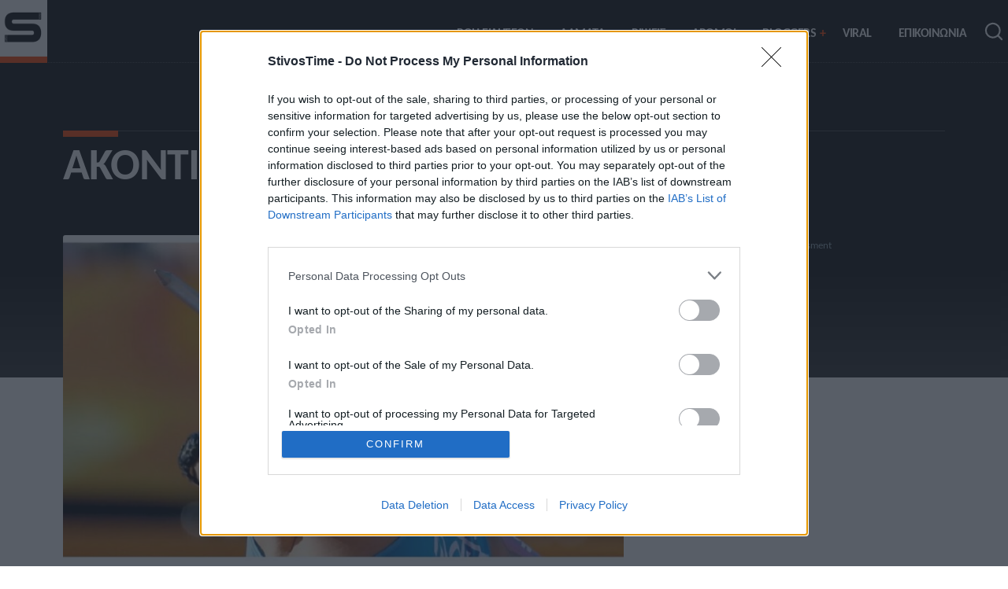

--- FILE ---
content_type: text/html; charset=UTF-8
request_url: https://www.stivostime.gr/ola-mesa-o-niratz-tsopra-pou-theli-pano-apo-90m-premiera-sti-ntocha/
body_size: 16186
content:
<!doctype html>
<html lang="el" prefix="og: https://ogp.me/ns#">
<head>		
<meta charset="utf-8">
<meta http-equiv="X-UA-Compatible" content="IE=edge">
<meta name="viewport" content="width=device-width, initial-scale=1">
<meta name="robots" content="index, follow, max-snippet:-1, max-image-preview:large, max-video-preview:-1" />
<base href="https://www.stivostime.gr" />
<link rel="preconnect" href="//cmp.inmobi.com">
<link rel="preconnect" href="//cmp.inmobi.com" crossorigin>
<link rel="dns-prefetch" href="//www.stivostime.gr" />
<link rel="dns-prefetch" href="//cmp.inmobi.com" />
<link rel="preload" href="https://www.stivostime.gr/wp-content/themes/stivostime2/fonts/3Jn9SDPw3m-pk039DDSBTEUE.woff2" as="font" type="font/woff2" crossorigin>
<link rel="preload" href="https://www.stivostime.gr/wp-content/themes/stivostime2/fonts/3Jn9SDPw3m-pk039DDeBTA.woff2" as="font" type="font/woff2" crossorigin>	
<link rel="preload" href="https://www.stivostime.gr/wp-content/themes/stivostime2/fonts/3Jn4SDPw3m-pk039BIykWXklU9hC.woff2" as="font" type="font/woff2" crossorigin>	
<link rel="preload" href="https://www.stivostime.gr/wp-content/themes/stivostime2/fonts/3Jn4SDPw3m-pk039BIykWXolUw.woff2" as="font" type="font/woff2" crossorigin>	
<link rel="alternate" type="application/rss+xml" href="https://www.stivostime.gr/feed/">
	
<link rel="preload" as="style" fetchpriority="high" href="https://www.stivostime.gr/wp-content/themes/stivostime2/css/global.css?ver=241220-124230">
<link rel="preload" as="script" href="https://www.stivostime.gr/wp-content/plugins/wp-smushit/app/assets/js/smush-lazy-load.min.js?ver=3.23.1">	
<link rel="preload" as="script" href="https://www.stivostime.gr/wp-content/themes/stivostime2/js/customjs.js?ver=240215-81549">
 
<title>Όλα μέσα ο Νίρατζ Τσόπρα, που θέλει πάνω από 90μ! Πρεμιέρα στη Ντόχα - StivosTime</title>
<meta name="apple-mobile-web-app-capable" content="yes">
<meta name="apple-mobile-web-app-status-bar-style" content="#002331">
<meta name="apple-mobile-web-app-title" content="StivosTime">
<meta name="MobileOptimized" content="width" />
<meta name="HandheldFriendly" content="true" />

<link rel="apple-touch-icon" sizes="57x57" href="https://www.stivostime.gr/wp-content/themes/stivostime2/manifest/ios/57.png">
<link rel="apple-touch-icon" sizes="60x60" href="https://www.stivostime.gr/wp-content/themes/stivostime2/manifest/ios/60.png">
<link rel="apple-touch-icon" sizes="72x72" href="https://www.stivostime.gr/wp-content/themes/stivostime2/manifest/ios/72.png">
<link rel="apple-touch-icon" sizes="76x76" href="https://www.stivostime.gr/wp-content/themes/stivostime2/manifest/ios/76.png">
<link rel="apple-touch-icon" sizes="114x114" href="https://www.stivostime.gr/wp-content/themes/stivostime2/manifest/ios/114.png">
<link rel="apple-touch-icon" sizes="120x120" href="https://www.stivostime.gr/wp-content/themes/stivostime2/manifest/ios/120.png">
<link rel="apple-touch-icon" sizes="144x144" href="https://www.stivostime.gr/wp-content/themes/stivostime2/manifest/ios/144.png">
<link rel="apple-touch-icon" sizes="152x152" href="https://www.stivostime.gr/wp-content/themes/stivostime2/manifest/ios/152.png">
<link rel="apple-touch-icon" sizes="180x180" href="https://www.stivostime.gr/wp-content/themes/stivostime2/manifest/ios/180.png">
<link rel="apple-touch-startup-image" href="https://www.stivostime.gr/wp-content/themes/stivostime2/manifest/ios/180.png">
<link rel="icon" type="image/png" sizes="32x32" href="https://www.stivostime.gr/wp-content/themes/stivostime2/manifest/ios/32.png">
<link rel="icon" type="image/png" sizes="64x64" href="https://www.stivostime.gr/wp-content/themes/stivostime2/manifest/ios/64.png">
<link rel="icon" type="image/png" sizes="96x96" href="https://www.stivostime.gr/wp-content/themes/stivostime2/manifest/android/android-launchericon-96-96.png">
<link rel="icon" type="image/png" sizes="192x192" href="https://www.stivostime.gr/wp-content/themes/stivostime2/manifest/android/android-launchericon-192-192.png">
<link rel="mask-icon" href="https://www.stivostime.gr/wp-content/themes/stivostime2/manifest/safari-pinned-tab.svg" color="#3E78C1">
<link rel="manifest" href="https://www.stivostime.gr/wp-content/themes/stivostime2/manifest/manifest.json">
<meta name="msapplication-TileColor" content="#ffffff">
<meta name="msapplication-TileImage" content="https://www.stivostime.gr/wp-content/themes/stivostime2/manifest/windows11/Square44x44Logo.scale-150">
<meta name="theme-color" content="#0d0d0d">
<meta name="distribution" content="global" />
<meta name="developer" content="Developed by StivosTime WebTeam - https://www.stivostime.gr" />
<meta name="copyright" content="Copyright (c) 2022- StivosTime" />
<meta property="fb:pages" content="103472228917356" />	

<meta name="twitter:creator" content="@StivosTime">
<meta name="twitter:site" content="@StivosTime">	
<meta name="twitter:title" content="Όλα μέσα ο Νίρατζ Τσόπρα, που θέλει πάνω από 90μ! Πρεμιέρα στη Ντόχα">
<meta name="twitter:description" content="Ο Νίρατζ Τσόπρα έχει μεγάλους φετινούς στόχους το Παγκόσμιο Πρωτάθλημα, τους Αγώνες Κοινοπολιτείας και τους Ασιατικούς Αγώνες. ">
<meta name="twitter:image" content="https://www.stivostime.gr/wp-content/uploads/2022/04/Neeraj-Chopra-768x454-1.jpg">
<link rel="preload" as="image" fetchpriority="high" href="https://www.stivostime.gr/wp-content/uploads/2022/04/Neeraj-Chopra-768x454-1-1024x614.jpg">		
	
	
<meta name='robots' content='index, follow, max-image-preview:large, max-snippet:-1, max-video-preview:-1' />
<link rel="preload" as="style" href="https://www.stivostime.gr/wp-content/themes/stivostime2/css/rating.css?ver=241205-115926"><link rel="preload" as="script" href="https://www.stivostime.gr/wp-content/themes/stivostime2/js/rating.js?ver=241205-122128">
	<!-- This site is optimized with the Yoast SEO plugin v26.7 - https://yoast.com/wordpress/plugins/seo/ -->
	<meta name="description" content="Άνοιξε η όρεξη στον Νίρατζ Τσόπρα, που έκανε τη μεγάλη έκπληξη κατακτώντας το χρυσό μετάλλιο στον ακοντισμό στους Ολυμπιακούς Αγώνες." />
	<link rel="canonical" href="https://www.stivostime.gr/ola-mesa-o-niratz-tsopra-pou-theli-pano-apo-90m-premiera-sti-ntocha/" />
	<meta property="og:locale" content="el_GR" />
	<meta property="og:type" content="article" />
	<meta property="og:title" content="Όλα μέσα ο Νίρατζ Τσόπρα, που θέλει πάνω από 90μ! Πρεμιέρα στη Ντόχα - StivosTime" />
	<meta property="og:description" content="Άνοιξε η όρεξη στον Νίρατζ Τσόπρα, που έκανε τη μεγάλη έκπληξη κατακτώντας το χρυσό μετάλλιο στον ακοντισμό στους Ολυμπιακούς Αγώνες." />
	<meta property="og:url" content="https://www.stivostime.gr/ola-mesa-o-niratz-tsopra-pou-theli-pano-apo-90m-premiera-sti-ntocha/" />
	<meta property="og:site_name" content="StivosTime" />
	<meta property="article:publisher" content="https://www.facebook.com/StivosTime" />
	<meta property="article:published_time" content="2022-04-06T09:32:59+00:00" />
	<meta property="og:image" content="https://www.stivostime.gr/wp-content/uploads/2022/04/Neeraj-Chopra-768x454-1.jpg" />
	<meta property="og:image:width" content="1200" />
	<meta property="og:image:height" content="720" />
	<meta property="og:image:type" content="image/jpeg" />
	<meta name="author" content="Τόλης Λελεκίδης" />
	<meta name="twitter:card" content="summary_large_image" />
	<meta name="twitter:creator" content="@StivosTime" />
	<meta name="twitter:site" content="@StivosTime" />
	<meta name="twitter:label1" content="Συντάχθηκε από" />
	<meta name="twitter:data1" content="Τόλης Λελεκίδης" />
	<meta name="twitter:label2" content="Εκτιμώμενος χρόνος ανάγνωσης" />
	<meta name="twitter:data2" content="1 λεπτό" />
	<script type="application/ld+json" class="yoast-schema-graph">{"@context":"https://schema.org","@graph":[{"@type":"Article","@id":"https://www.stivostime.gr/ola-mesa-o-niratz-tsopra-pou-theli-pano-apo-90m-premiera-sti-ntocha/#article","isPartOf":{"@id":"https://www.stivostime.gr/ola-mesa-o-niratz-tsopra-pou-theli-pano-apo-90m-premiera-sti-ntocha/"},"author":{"name":"Τόλης Λελεκίδης","@id":"https://www.stivostime.gr/#/schema/person/8ddd48a571bf570bc8127287af767e9d"},"headline":"Όλα μέσα ο Νίρατζ Τσόπρα, που θέλει πάνω από 90μ! Πρεμιέρα στη Ντόχα","datePublished":"2022-04-06T09:32:59+00:00","mainEntityOfPage":{"@id":"https://www.stivostime.gr/ola-mesa-o-niratz-tsopra-pou-theli-pano-apo-90m-premiera-sti-ntocha/"},"wordCount":3,"publisher":{"@id":"https://www.stivostime.gr/#organization"},"image":{"@id":"https://www.stivostime.gr/ola-mesa-o-niratz-tsopra-pou-theli-pano-apo-90m-premiera-sti-ntocha/#primaryimage"},"thumbnailUrl":"https://www.stivostime.gr/wp-content/uploads/2022/04/Neeraj-Chopra-768x454-1.jpg","keywords":["Νίρατζ Τσόπρα","Ακοντισμός ανδρών","Ινδία","Diamond League Ντόχα"],"articleSection":["Promo","Ακοντισμός","Διεθνή","Ρίψεις"],"inLanguage":"el"},{"@type":"WebPage","@id":"https://www.stivostime.gr/ola-mesa-o-niratz-tsopra-pou-theli-pano-apo-90m-premiera-sti-ntocha/","url":"https://www.stivostime.gr/ola-mesa-o-niratz-tsopra-pou-theli-pano-apo-90m-premiera-sti-ntocha/","name":"Όλα μέσα ο Νίρατζ Τσόπρα, που θέλει πάνω από 90μ! Πρεμιέρα στη Ντόχα - StivosTime","isPartOf":{"@id":"https://www.stivostime.gr/#website"},"primaryImageOfPage":{"@id":"https://www.stivostime.gr/ola-mesa-o-niratz-tsopra-pou-theli-pano-apo-90m-premiera-sti-ntocha/#primaryimage"},"image":{"@id":"https://www.stivostime.gr/ola-mesa-o-niratz-tsopra-pou-theli-pano-apo-90m-premiera-sti-ntocha/#primaryimage"},"thumbnailUrl":"https://www.stivostime.gr/wp-content/uploads/2022/04/Neeraj-Chopra-768x454-1.jpg","datePublished":"2022-04-06T09:32:59+00:00","description":"Άνοιξε η όρεξη στον Νίρατζ Τσόπρα, που έκανε τη μεγάλη έκπληξη κατακτώντας το χρυσό μετάλλιο στον ακοντισμό στους Ολυμπιακούς Αγώνες.","breadcrumb":{"@id":"https://www.stivostime.gr/ola-mesa-o-niratz-tsopra-pou-theli-pano-apo-90m-premiera-sti-ntocha/#breadcrumb"},"inLanguage":"el","potentialAction":[{"@type":"ReadAction","target":["https://www.stivostime.gr/ola-mesa-o-niratz-tsopra-pou-theli-pano-apo-90m-premiera-sti-ntocha/"]}]},{"@type":"ImageObject","inLanguage":"el","@id":"https://www.stivostime.gr/ola-mesa-o-niratz-tsopra-pou-theli-pano-apo-90m-premiera-sti-ntocha/#primaryimage","url":"https://www.stivostime.gr/wp-content/uploads/2022/04/Neeraj-Chopra-768x454-1.jpg","contentUrl":"https://www.stivostime.gr/wp-content/uploads/2022/04/Neeraj-Chopra-768x454-1.jpg","width":1200,"height":720,"caption":"Άνοιξε η όρεξη στον Νίρατζ Τσόπρα, που έκανε τη μεγάλη έκπληξη κατακτώντας το χρυσό μετάλλιο στον ακοντισμό στους Ολυμπιακούς Αγώνες."},{"@type":"BreadcrumbList","@id":"https://www.stivostime.gr/ola-mesa-o-niratz-tsopra-pou-theli-pano-apo-90m-premiera-sti-ntocha/#breadcrumb","itemListElement":[{"@type":"ListItem","position":1,"name":"Αρχική","item":"https://www.stivostime.gr/"},{"@type":"ListItem","position":2,"name":"Όλα μέσα ο Νίρατζ Τσόπρα, που θέλει πάνω από 90μ! Πρεμιέρα στη Ντόχα"}]},{"@type":"WebSite","@id":"https://www.stivostime.gr/#website","url":"https://www.stivostime.gr/","name":"StivosTime","description":"Στίβος","publisher":{"@id":"https://www.stivostime.gr/#organization"},"potentialAction":[{"@type":"SearchAction","target":{"@type":"EntryPoint","urlTemplate":"https://www.stivostime.gr/?s={search_term_string}"},"query-input":{"@type":"PropertyValueSpecification","valueRequired":true,"valueName":"search_term_string"}}],"inLanguage":"el"},{"@type":"Organization","@id":"https://www.stivostime.gr/#organization","name":"StivosTime","alternateName":"Stivostime.GR","url":"https://www.stivostime.gr/","logo":{"@type":"ImageObject","inLanguage":"el","@id":"https://www.stivostime.gr/#/schema/logo/image/","url":"https://www.stivostime.gr/wp-content/uploads/2023/11/stivostime696x696.png","contentUrl":"https://www.stivostime.gr/wp-content/uploads/2023/11/stivostime696x696.png","width":696,"height":696,"caption":"StivosTime"},"image":{"@id":"https://www.stivostime.gr/#/schema/logo/image/"},"sameAs":["https://www.facebook.com/StivosTime","https://x.com/StivosTime"]},{"@type":"Person","@id":"https://www.stivostime.gr/#/schema/person/8ddd48a571bf570bc8127287af767e9d","name":"Τόλης Λελεκίδης","image":{"@type":"ImageObject","inLanguage":"el","@id":"https://www.stivostime.gr/#/schema/person/image/","url":"https://secure.gravatar.com/avatar/6ff48ebac43618fa48badedb65a55ace99fd7a4474653596e7c4e30c2f29ca7e?s=96&d=mm&r=g","contentUrl":"https://secure.gravatar.com/avatar/6ff48ebac43618fa48badedb65a55ace99fd7a4474653596e7c4e30c2f29ca7e?s=96&d=mm&r=g","caption":"Τόλης Λελεκίδης"},"url":"https://www.stivostime.gr/author/t-lelekidis/"}]}</script>
	<!-- / Yoast SEO plugin. -->


<link rel="alternate" title="oEmbed (JSON)" type="application/json+oembed" href="https://www.stivostime.gr/wp-json/oembed/1.0/embed?url=https%3A%2F%2Fwww.stivostime.gr%2Fola-mesa-o-niratz-tsopra-pou-theli-pano-apo-90m-premiera-sti-ntocha%2F" />
<link rel="alternate" title="oEmbed (XML)" type="text/xml+oembed" href="https://www.stivostime.gr/wp-json/oembed/1.0/embed?url=https%3A%2F%2Fwww.stivostime.gr%2Fola-mesa-o-niratz-tsopra-pou-theli-pano-apo-90m-premiera-sti-ntocha%2F&#038;format=xml" />
		<style>
			.lazyload,
			.lazyloading {
				max-width: 100%;
			}
		</style>
		<style id='wp-img-auto-sizes-contain-inline-css' type='text/css'>
img:is([sizes=auto i],[sizes^="auto," i]){contain-intrinsic-size:3000px 1500px}
/*# sourceURL=wp-img-auto-sizes-contain-inline-css */
</style>
<link rel='stylesheet' id='globalcss-css' href='https://www.stivostime.gr/wp-content/themes/stivostime2/css/global.css?ver=241220-124230' type='text/css' media='all' />
<style id='classic-theme-styles-inline-css' type='text/css'>
/*! This file is auto-generated */
.wp-block-button__link{color:#fff;background-color:#32373c;border-radius:9999px;box-shadow:none;text-decoration:none;padding:calc(.667em + 2px) calc(1.333em + 2px);font-size:1.125em}.wp-block-file__button{background:#32373c;color:#fff;text-decoration:none}
/*# sourceURL=/wp-includes/css/classic-themes.min.css */
</style>
<link rel='stylesheet' id='ratingcss-css' href='https://www.stivostime.gr/wp-content/themes/stivostime2/css/rating.css?ver=241205-115926' type='text/css' media='all' />
<script type="text/javascript" src="https://www.stivostime.gr/wp-includes/js/jquery/jquery.min.js?ver=3.7.1" id="jquery-core-js"></script>
<script type="text/javascript" src="https://www.stivostime.gr/wp-includes/js/jquery/jquery-migrate.min.js?ver=3.4.1" id="jquery-migrate-js"></script>
<link rel="https://api.w.org/" href="https://www.stivostime.gr/wp-json/" /><link rel="alternate" title="JSON" type="application/json" href="https://www.stivostime.gr/wp-json/wp/v2/posts/5161" /><link rel="EditURI" type="application/rsd+xml" title="RSD" href="https://www.stivostime.gr/xmlrpc.php?rsd" />
<link rel='shortlink' href='https://www.stivostime.gr/?p=5161' />
		<script>
			document.documentElement.className = document.documentElement.className.replace('no-js', 'js');
		</script>
		<link rel="icon" href="https://www.stivostime.gr/wp-content/uploads/2023/11/cropped-logo512x512-32x32.png" sizes="32x32" />
<link rel="icon" href="https://www.stivostime.gr/wp-content/uploads/2023/11/cropped-logo512x512-192x192.png" sizes="192x192" />
<link rel="apple-touch-icon" href="https://www.stivostime.gr/wp-content/uploads/2023/11/cropped-logo512x512-180x180.png" />
<meta name="msapplication-TileImage" content="https://www.stivostime.gr/wp-content/uploads/2023/11/cropped-logo512x512-270x270.png" />

<style id='global-styles-inline-css' type='text/css'>
:root{--wp--preset--aspect-ratio--square: 1;--wp--preset--aspect-ratio--4-3: 4/3;--wp--preset--aspect-ratio--3-4: 3/4;--wp--preset--aspect-ratio--3-2: 3/2;--wp--preset--aspect-ratio--2-3: 2/3;--wp--preset--aspect-ratio--16-9: 16/9;--wp--preset--aspect-ratio--9-16: 9/16;--wp--preset--color--black: #000000;--wp--preset--color--cyan-bluish-gray: #abb8c3;--wp--preset--color--white: #ffffff;--wp--preset--color--pale-pink: #f78da7;--wp--preset--color--vivid-red: #cf2e2e;--wp--preset--color--luminous-vivid-orange: #ff6900;--wp--preset--color--luminous-vivid-amber: #fcb900;--wp--preset--color--light-green-cyan: #7bdcb5;--wp--preset--color--vivid-green-cyan: #00d084;--wp--preset--color--pale-cyan-blue: #8ed1fc;--wp--preset--color--vivid-cyan-blue: #0693e3;--wp--preset--color--vivid-purple: #9b51e0;--wp--preset--gradient--vivid-cyan-blue-to-vivid-purple: linear-gradient(135deg,rgb(6,147,227) 0%,rgb(155,81,224) 100%);--wp--preset--gradient--light-green-cyan-to-vivid-green-cyan: linear-gradient(135deg,rgb(122,220,180) 0%,rgb(0,208,130) 100%);--wp--preset--gradient--luminous-vivid-amber-to-luminous-vivid-orange: linear-gradient(135deg,rgb(252,185,0) 0%,rgb(255,105,0) 100%);--wp--preset--gradient--luminous-vivid-orange-to-vivid-red: linear-gradient(135deg,rgb(255,105,0) 0%,rgb(207,46,46) 100%);--wp--preset--gradient--very-light-gray-to-cyan-bluish-gray: linear-gradient(135deg,rgb(238,238,238) 0%,rgb(169,184,195) 100%);--wp--preset--gradient--cool-to-warm-spectrum: linear-gradient(135deg,rgb(74,234,220) 0%,rgb(151,120,209) 20%,rgb(207,42,186) 40%,rgb(238,44,130) 60%,rgb(251,105,98) 80%,rgb(254,248,76) 100%);--wp--preset--gradient--blush-light-purple: linear-gradient(135deg,rgb(255,206,236) 0%,rgb(152,150,240) 100%);--wp--preset--gradient--blush-bordeaux: linear-gradient(135deg,rgb(254,205,165) 0%,rgb(254,45,45) 50%,rgb(107,0,62) 100%);--wp--preset--gradient--luminous-dusk: linear-gradient(135deg,rgb(255,203,112) 0%,rgb(199,81,192) 50%,rgb(65,88,208) 100%);--wp--preset--gradient--pale-ocean: linear-gradient(135deg,rgb(255,245,203) 0%,rgb(182,227,212) 50%,rgb(51,167,181) 100%);--wp--preset--gradient--electric-grass: linear-gradient(135deg,rgb(202,248,128) 0%,rgb(113,206,126) 100%);--wp--preset--gradient--midnight: linear-gradient(135deg,rgb(2,3,129) 0%,rgb(40,116,252) 100%);--wp--preset--font-size--small: 13px;--wp--preset--font-size--medium: 20px;--wp--preset--font-size--large: 36px;--wp--preset--font-size--x-large: 42px;--wp--preset--spacing--20: 0.44rem;--wp--preset--spacing--30: 0.67rem;--wp--preset--spacing--40: 1rem;--wp--preset--spacing--50: 1.5rem;--wp--preset--spacing--60: 2.25rem;--wp--preset--spacing--70: 3.38rem;--wp--preset--spacing--80: 5.06rem;--wp--preset--shadow--natural: 6px 6px 9px rgba(0, 0, 0, 0.2);--wp--preset--shadow--deep: 12px 12px 50px rgba(0, 0, 0, 0.4);--wp--preset--shadow--sharp: 6px 6px 0px rgba(0, 0, 0, 0.2);--wp--preset--shadow--outlined: 6px 6px 0px -3px rgb(255, 255, 255), 6px 6px rgb(0, 0, 0);--wp--preset--shadow--crisp: 6px 6px 0px rgb(0, 0, 0);}:where(.is-layout-flex){gap: 0.5em;}:where(.is-layout-grid){gap: 0.5em;}body .is-layout-flex{display: flex;}.is-layout-flex{flex-wrap: wrap;align-items: center;}.is-layout-flex > :is(*, div){margin: 0;}body .is-layout-grid{display: grid;}.is-layout-grid > :is(*, div){margin: 0;}:where(.wp-block-columns.is-layout-flex){gap: 2em;}:where(.wp-block-columns.is-layout-grid){gap: 2em;}:where(.wp-block-post-template.is-layout-flex){gap: 1.25em;}:where(.wp-block-post-template.is-layout-grid){gap: 1.25em;}.has-black-color{color: var(--wp--preset--color--black) !important;}.has-cyan-bluish-gray-color{color: var(--wp--preset--color--cyan-bluish-gray) !important;}.has-white-color{color: var(--wp--preset--color--white) !important;}.has-pale-pink-color{color: var(--wp--preset--color--pale-pink) !important;}.has-vivid-red-color{color: var(--wp--preset--color--vivid-red) !important;}.has-luminous-vivid-orange-color{color: var(--wp--preset--color--luminous-vivid-orange) !important;}.has-luminous-vivid-amber-color{color: var(--wp--preset--color--luminous-vivid-amber) !important;}.has-light-green-cyan-color{color: var(--wp--preset--color--light-green-cyan) !important;}.has-vivid-green-cyan-color{color: var(--wp--preset--color--vivid-green-cyan) !important;}.has-pale-cyan-blue-color{color: var(--wp--preset--color--pale-cyan-blue) !important;}.has-vivid-cyan-blue-color{color: var(--wp--preset--color--vivid-cyan-blue) !important;}.has-vivid-purple-color{color: var(--wp--preset--color--vivid-purple) !important;}.has-black-background-color{background-color: var(--wp--preset--color--black) !important;}.has-cyan-bluish-gray-background-color{background-color: var(--wp--preset--color--cyan-bluish-gray) !important;}.has-white-background-color{background-color: var(--wp--preset--color--white) !important;}.has-pale-pink-background-color{background-color: var(--wp--preset--color--pale-pink) !important;}.has-vivid-red-background-color{background-color: var(--wp--preset--color--vivid-red) !important;}.has-luminous-vivid-orange-background-color{background-color: var(--wp--preset--color--luminous-vivid-orange) !important;}.has-luminous-vivid-amber-background-color{background-color: var(--wp--preset--color--luminous-vivid-amber) !important;}.has-light-green-cyan-background-color{background-color: var(--wp--preset--color--light-green-cyan) !important;}.has-vivid-green-cyan-background-color{background-color: var(--wp--preset--color--vivid-green-cyan) !important;}.has-pale-cyan-blue-background-color{background-color: var(--wp--preset--color--pale-cyan-blue) !important;}.has-vivid-cyan-blue-background-color{background-color: var(--wp--preset--color--vivid-cyan-blue) !important;}.has-vivid-purple-background-color{background-color: var(--wp--preset--color--vivid-purple) !important;}.has-black-border-color{border-color: var(--wp--preset--color--black) !important;}.has-cyan-bluish-gray-border-color{border-color: var(--wp--preset--color--cyan-bluish-gray) !important;}.has-white-border-color{border-color: var(--wp--preset--color--white) !important;}.has-pale-pink-border-color{border-color: var(--wp--preset--color--pale-pink) !important;}.has-vivid-red-border-color{border-color: var(--wp--preset--color--vivid-red) !important;}.has-luminous-vivid-orange-border-color{border-color: var(--wp--preset--color--luminous-vivid-orange) !important;}.has-luminous-vivid-amber-border-color{border-color: var(--wp--preset--color--luminous-vivid-amber) !important;}.has-light-green-cyan-border-color{border-color: var(--wp--preset--color--light-green-cyan) !important;}.has-vivid-green-cyan-border-color{border-color: var(--wp--preset--color--vivid-green-cyan) !important;}.has-pale-cyan-blue-border-color{border-color: var(--wp--preset--color--pale-cyan-blue) !important;}.has-vivid-cyan-blue-border-color{border-color: var(--wp--preset--color--vivid-cyan-blue) !important;}.has-vivid-purple-border-color{border-color: var(--wp--preset--color--vivid-purple) !important;}.has-vivid-cyan-blue-to-vivid-purple-gradient-background{background: var(--wp--preset--gradient--vivid-cyan-blue-to-vivid-purple) !important;}.has-light-green-cyan-to-vivid-green-cyan-gradient-background{background: var(--wp--preset--gradient--light-green-cyan-to-vivid-green-cyan) !important;}.has-luminous-vivid-amber-to-luminous-vivid-orange-gradient-background{background: var(--wp--preset--gradient--luminous-vivid-amber-to-luminous-vivid-orange) !important;}.has-luminous-vivid-orange-to-vivid-red-gradient-background{background: var(--wp--preset--gradient--luminous-vivid-orange-to-vivid-red) !important;}.has-very-light-gray-to-cyan-bluish-gray-gradient-background{background: var(--wp--preset--gradient--very-light-gray-to-cyan-bluish-gray) !important;}.has-cool-to-warm-spectrum-gradient-background{background: var(--wp--preset--gradient--cool-to-warm-spectrum) !important;}.has-blush-light-purple-gradient-background{background: var(--wp--preset--gradient--blush-light-purple) !important;}.has-blush-bordeaux-gradient-background{background: var(--wp--preset--gradient--blush-bordeaux) !important;}.has-luminous-dusk-gradient-background{background: var(--wp--preset--gradient--luminous-dusk) !important;}.has-pale-ocean-gradient-background{background: var(--wp--preset--gradient--pale-ocean) !important;}.has-electric-grass-gradient-background{background: var(--wp--preset--gradient--electric-grass) !important;}.has-midnight-gradient-background{background: var(--wp--preset--gradient--midnight) !important;}.has-small-font-size{font-size: var(--wp--preset--font-size--small) !important;}.has-medium-font-size{font-size: var(--wp--preset--font-size--medium) !important;}.has-large-font-size{font-size: var(--wp--preset--font-size--large) !important;}.has-x-large-font-size{font-size: var(--wp--preset--font-size--x-large) !important;}
/*# sourceURL=global-styles-inline-css */
</style>
</head>

<body>
<header class="wrapper">
	<nav>
		<input type="checkbox" id="show-search">
		<input type="checkbox" id="show-menu">
		<label for="show-menu" class="menu-icon"><img data-src="https://www.stivostime.gr/wp-content/themes/stivostime2/images/graphics/menu-icon.svg" width="34" height="34" alt="Stivostime menu" class="head-icon lazyload" src="[data-uri]" style="--smush-placeholder-width: 34px; --smush-placeholder-aspect-ratio: 34/34;"></label>
	<div class="content"> 
		<div class="logo">
			<a href="https://www.stivostime.gr" title="Stivostime - Στοίβος, Άλματα, Ρίψεις, Αγώνες Δρόμου">
				<img data-src="https://www.stivostime.gr/wp-content/themes/stivostime2/images/graphics/logo-stivostime150x200.png" class="logo-sm lazyload" alt="Stivostime - Στοίβος, Άλματα, Ρίψεις, Αγώνες Δρόμου" width="150" height="200" src="[data-uri]" style="--smush-placeholder-width: 150px; --smush-placeholder-aspect-ratio: 150/200;" />
			</a>
		</div>
        <ul class="links" itemscope itemtype="https://schema.org/SiteNavigationElement">
			<li itemprop="name"><a itemprop="url" href="https://www.stivostime.gr/latest/" title="ΤΕΛΕΥΤΑΙΑ ΝΕΑ">ΡΟΗ ΕΙΔΗΣΕΩΝ</a></li>
          <li>
            <a itemprop="url" href="https://www.stivostime.gr/category/almata/" class="desktop-link" title="Άλματα">ΑΛΜΑΤΑ</a>
            <input type="checkbox" id="show-jumps">
            <label for="show-jumps" itemprop="name" class="plusmobile">ΑΛΜΑΤΑ</label>
            <ul>
				<li itemprop="name"><a itemprop="url" href="https://www.stivostime.gr/category/almata/alma-se-mikos/" title="Άλμα εις μήκος">Άλμα εις μήκος</a></li>
				<li itemprop="name"><a itemprop="url" href="https://www.stivostime.gr/category/almata/alma-triploun/" title="Άλμα τριπλούν">Άλμα τριπλούν</a></li>
				<li itemprop="name"><a itemprop="url" href="https://www.stivostime.gr/category/almata/alma-se-ipsos/" title="Άλμα εις ύψος">Άλμα εις ύψος</a></li>
				<li itemprop="name"><a itemprop="url" href="https://www.stivostime.gr/category/almata/alma-epi-konto/" title="Άλμα επί κοντώ">Άλμα επί κοντώ</a></li>
            </ul>
          </li>
          <li>
            <a itemprop="url" href="https://www.stivostime.gr/category/ripsis/" class="desktop-link" title="ΡIΨΕΙΣ">ΡIΨΕΙΣ</a>
            <input type="checkbox" id="show-throws">
            <label for="show-throws" itemprop="name" class="plusmobile">ΡIΨΕΙΣ</label>
            <ul>
				<li itemprop="name"><a itemprop="url" href="https://www.stivostime.gr/category/ripsis/sferovolia/" title="Σφαιροβολία">Σφαιροβολία</a></li>
				<li itemprop="name"><a itemprop="url" href="https://www.stivostime.gr/category/ripsis/sfirovolia/" title="Σφυροβολία">Σφυροβολία</a></li>
				<li itemprop="name"><a itemprop="url" href="https://www.stivostime.gr/category/ripsis/akontismos/" title="Ακοντισμός">Ακοντισμός</a></li>
				<li itemprop="name"><a itemprop="url" href="https://www.stivostime.gr/category/ripsis/diskovolia/" title="Δισκοβολία">Δισκοβολία</a></li>
            </ul>
          </li>
          <li>
            <a itemprop="url" href="https://www.stivostime.gr/category/dromi/" class="desktop-link" title="ΑΓΩΝΕΣ ΔΡΟΜΩΝ">ΔΡΟΜΟΙ</a>
            <input type="checkbox" id="show-runs">
            <label for="show-runs" itemprop="name" class="plusmobile">ΔΡΟΜΟΙ</label>
            <ul class="scroll-down">
				<li itemprop="name" ><a itemprop="url" href="https://www.stivostime.gr/category/dromi/dromi-tachititas-100m/" title="Δρόμοι ταχύτητας 100μ.">Δρόμοι ταχύτητας 100μ.</a></li>	
				<li itemprop="name" ><a itemprop="url" href="https://www.stivostime.gr/category/dromi/dromi-tachititas-200m/" title="Δρόμοι ταχύτητας 200μ.">Δρόμοι ταχύτητας 200μ.
</a></li>
				<li itemprop="name" ><a itemprop="url" href="https://www.stivostime.gr/category/dromi/dromi-tachititas-400m/" title="Δρόμοι ταχύτητας 400μ.">Δρόμοι ταχύτητας 400μ
</a></li>
				<li itemprop="name" ><a itemprop="url" href="https://www.stivostime.gr/category/dromi/dromi-me-empodia-110m/" title="Δρόμοι με εμπόδια 100μ./110μ.">Δρόμοι με εμπόδια 100μ./110μ.</a></li>
				<li itemprop="name" ><a itemprop="url" href="https://www.stivostime.gr/category/dromi/dromi-me-empodia-400m/" title="Δρόμοι με εμπόδια 400μ.">Δρόμοι με εμπόδια 400μ.</a></li>
				<li itemprop="name" ><a itemprop="url" href="https://www.stivostime.gr/category/dromi/skitalodromia-4x100m/" title="Σκυταλοδρομία 4x100">Σκυταλοδρομία 4x100μ.</a></li>				
				<li itemprop="name" ><a itemprop="url" href="https://www.stivostime.gr/category/dromi/skitalodromia-4x400m/" title="Σκυταλοδρομία 4x400">Σκυταλοδρομία 4x400μ.</a></li>						
				<li itemprop="name" ><a itemprop="url" href="https://www.stivostime.gr/category/dromi/dromi-3000m-stipl/" title="Δρόμοι 3000μ. στιπλ">Δρόμοι 3000μ. στιπλ</a></li>
				<li itemprop="name" ><a itemprop="url" href="https://www.stivostime.gr/category/dromi/dromi-meseon-apostaseon-800m/" title="Δρόμοι μεσαίων αποστάσεων 800μ.">Δρόμοι μεσαίων αποστάσεων 800μ.</a></li>
				<li itemprop="name" ><a itemprop="url" href="https://www.stivostime.gr/category/dromi/dromi-meseon-apostaseon-1-500m/" title="Δρόμοι μεσαίων αποστάσεων 1.500μ.">Δρόμοι μεσαίων αποστάσεων 1.500μ.</a></li>
				<li itemprop="name" ><a itemprop="url" href="https://www.stivostime.gr/category/dromi/dromi-megalon-apostaseon-5-000m/" title="Δρόμοι μεγάλων αποστάσεων 5.000μ.
">Δρόμοι μεγάλων αποστάσεων 5.000μ.
</a></li>
				<li itemprop="name" ><a itemprop="url" href="https://www.stivostime.gr/category/dromi/dromi-megalon-apostaseon-10-000m/" title="Δρόμοι μεγάλων αποστάσεων 10.000μ.">Δρόμοι μεγάλων αποστάσεων 10.000μ.</a></li>
				<li itemprop="name" ><a itemprop="url" href="https://www.stivostime.gr/category/dromi/dimosii-dromi/" title="Δημόσιοι Δρόμοι">Δημόσιοι Δρόμοι</a></li>
				<li itemprop="name" ><a itemprop="url" href="https://www.stivostime.gr/category/dromi/vadin/" title="Βάδην">Βάδην</a></li>
				<li itemprop="name" ><a itemprop="url" href="https://www.stivostime.gr/category/dromi/imimarathonios/" title="Ημιμαραθώνιος">Ημιμαραθώνιος</a></li>
				<li itemprop="name" ><a itemprop="url" href="https://www.stivostime.gr/category/dromi/marathonios/" title="Μαραθώνιος">Μαραθώνιος</a></li>
            </ul>
          </li>		  
          <li>
            <a itemprop="url" href="https://www.stivostime.gr/category/blog/" class="desktop-link addplus" title="BLOGGERS">BLOGGERS</a>
            <input type="checkbox" id="show-blogs">
            <label for="show-blogs" itemprop="name" class="plusmobile">BLOGGERS</label>
            <ul>
				<li itemprop="name" ><a itemprop="url" href="https://www.stivostime.gr/category/blog/giannis-mamouzelos/" title="Γιάννης Μαμουζέλος">Γιάννης Μαμουζέλος</a></li>	
				<li itemprop="name"><a itemprop="url" href="https://www.stivostime.gr/category/blog/gerasimos-manolidis/" title="Γεράσιμος Μανωλίδης">Γεράσιμος Μανωλίδης</a></li>
				<li itemprop="name"><a itemprop="url" href="https://www.stivostime.gr/category/blog/giannis-kourkoulos/" title="Γιάννης Κούρκουλος">Γιάννης Κούρκουλος</a></li>
            </ul>
          </li>			  

          <li itemprop="name"><a itemprop="url" href="https://www.stivostime.gr/category/viral/" title="Trends">VIRAL</a></li>
          <li itemprop="name"><a itemprop="url" href="https://www.stivostime.gr/contact/" title="Contact">ΕΠΙΚΟΙΝΩΝΙΑ</a></li>
        </ul>
      </div>
      <label for="show-search" class="search-icon"><img data-src="https://www.stivostime.gr/wp-content/themes/stivostime2/images/graphics/search-icon.svg" width="34" height="34" alt="Stivostime Search Start" class="head-icon lazyload" src="[data-uri]" style="--smush-placeholder-width: 34px; --smush-placeholder-aspect-ratio: 34/34;"></label>
      <form method="get" action="https://www.stivostime.gr/" class="search-box" role="search" aria-label="Sitewide">
        <input name="s" type="text" placeholder="Αναζητήστε στο Stivostime..." required>
        <button type="submit" class="go-icon" role="button" aria-label="search">→</button>
      </form>
    </nav>
</header>
<button onclick="topFunction()" id="myBtn" title="Go to top">↑</button>
<main>

<section id="live-events" class="gap bback pad2">
	<div class="dflex fl-center extrapad">
		<div class="livenow single-livenow">
			<div></div>
			<div></div>
			<div></div>
			<div></div>
		</div>
		<div id="scrollb-mini" class="dflex fl-center scroll-728">
			<a href="https://www.stivostime.gr/tag/niratz-tsopra/" class="meta-tags" rel="tag">Νίρατζ Τσόπρα</a><a href="https://www.stivostime.gr/tag/akontismos-andron/" class="meta-tags" rel="tag">Ακοντισμός ανδρών</a><a href="https://www.stivostime.gr/tag/india/" class="meta-tags" rel="tag">Ινδία</a><a href="https://www.stivostime.gr/tag/diamond-league-ntocha/" class="meta-tags" rel="tag">Diamond League Ντόχα</a>		</div>
	</div>
</section>

<article id="single" class="gap">
	<a href="https://www.stivostime.gr/category/ripsis/akontismos/" class="white-text single-cat">Ακοντισμός</a>
		<div class="grid">
			<div class="post-content" role="main">
				<figure>
					<img width="1024" height="614" src="https://www.stivostime.gr/wp-content/uploads/2022/04/Neeraj-Chopra-768x454-1-1024x614.jpg" class="image53 border-3 no-lazy wp-post-image" alt="Άνοιξε η όρεξη στον Νίρατζ Τσόπρα, που έκανε τη μεγάλη έκπληξη κατακτώντας το χρυσό μετάλλιο στον ακοντισμό στους Ολυμπιακούς Αγώνες." fetchpriority="high" decoding="async" srcset="https://www.stivostime.gr/wp-content/uploads/2022/04/Neeraj-Chopra-768x454-1-1024x614.jpg 1024w, https://www.stivostime.gr/wp-content/uploads/2022/04/Neeraj-Chopra-768x454-1-300x180.jpg 300w, https://www.stivostime.gr/wp-content/uploads/2022/04/Neeraj-Chopra-768x454-1-768x461.jpg 768w, https://www.stivostime.gr/wp-content/uploads/2022/04/Neeraj-Chopra-768x454-1-900x540.jpg 900w, https://www.stivostime.gr/wp-content/uploads/2022/04/Neeraj-Chopra-768x454-1-840x504.jpg 840w, https://www.stivostime.gr/wp-content/uploads/2022/04/Neeraj-Chopra-768x454-1-420x252.jpg 420w, https://www.stivostime.gr/wp-content/uploads/2022/04/Neeraj-Chopra-768x454-1.jpg 1200w" sizes="(max-width: 1024px) 100vw, 1024px" />				</figure>
				<h1 class="posttitle">Όλα μέσα ο Νίρατζ Τσόπρα, που θέλει πάνω από 90μ! Πρεμιέρα στη Ντόχα</h1>				<p class="excerpt">Ο Νίρατζ Τσόπρα έχει μεγάλους φετινούς στόχους το Παγκόσμιο Πρωτάθλημα, τους Αγώνες Κοινοπολιτείας και τους Ασιατικούς Αγώνες. </p>
				<div class="postmeta">
					<div class="postauthor">
						Τόλης Λελεκίδης					</div>
					<div class="posttime">
						<time class="" datetime="2022-04-06T12:32:59+03:00" >Δημοσιεύτηκε στις 06/04/2022 • 12:32<br/>Χρόνος ανάγνωσης: 1 λεπτό</time>
					</div>
				</div>
				<div class="grid-content">
					<div id="thesocial" class="single-social"><!-- Add font awesome icons -->

	<div class="font-size-controls"> <button id="increase-font-size">A+</button> <button id="decrease-font-size">A-</button><button id="reset-font-size">A±</button> </div>

	<a rel="noopener nofollow" href="https://www.facebook.com/sharer/sharer.php?app_id=537839760483268&u=https://www.stivostime.gr/ola-mesa-o-niratz-tsopra-pou-theli-pano-apo-90m-premiera-sti-ntocha/&title=%CE%8C%CE%BB%CE%B1+%CE%BC%CE%AD%CF%83%CE%B1+%CE%BF+%CE%9D%CE%AF%CF%81%CE%B1%CF%84%CE%B6+%CE%A4%CF%83%CF%8C%CF%80%CF%81%CE%B1%2C+%CF%80%CE%BF%CF%85+%CE%B8%CE%AD%CE%BB%CE%B5%CE%B9+%CF%80%CE%AC%CE%BD%CF%89+%CE%B1%CF%80%CF%8C+90%CE%BC%21+%CE%A0%CF%81%CE%B5%CE%BC%CE%B9%CE%AD%CF%81%CE%B1+%CF%83%CF%84%CE%B7+%CE%9D%CF%84%CF%8C%CF%87%CE%B1&display=popup" onclick="javascript:window.open(this.href, '', 'menubar=no,toolbar=no,resizable=yes,scrollbars=yes,height=300,width=600');return false;" target="popup" title="Facebook Share" aria-label="Share on Facebook"><img data-src="https://www.stivostime.gr/wp-content/themes/stivostime2/images/social/orange-facebook.svg" width="40" height="40" alt="Facebook" src="[data-uri]" class="lazyload" style="--smush-placeholder-width: 40px; --smush-placeholder-aspect-ratio: 40/40;"></a>
	
	<a rel="noopener nofollow" href="https://twitter.com/intent/tweet?text=%CE%9F+%CE%9D%CE%AF%CF%81%CE%B1%CF%84%CE%B6+%CE%A4%CF%83%CF%8C%CF%80%CF%81%CE%B1+%CE%AD%CF%87%CE%B5%CE%B9+%CE%BC%CE%B5%CE%B3%CE%AC%CE%BB%CE%BF%CF%85%CF%82+%CF%86%CE%B5%CF%84%CE%B9%CE%BD%CE%BF%CF%8D%CF%82+%CF%83%CF%84%CF%8C%CF%87%CE%BF%CF%85%CF%82+%CF%84%CE%BF+%CE%A0%CE%B1%CE%B3%CE%BA%CF%8C%CF%83%CE%BC%CE%B9%CE%BF+%CE%A0%CF%81%CF%89%CF%84%CE%AC%CE%B8%CE%BB%CE%B7%CE%BC%CE%B1%2C+%CF%84%CE%BF%CF%85%CF%82+%CE%91%CE%B3%CF%8E%CE%BD%CE%B5%CF%82+%CE%9A%CE%BF%CE%B9%CE%BD%CE%BF%CF%80%CE%BF%CE%BB%CE%B9%CF%84%CE%B5%CE%AF%CE%B1%CF%82+%CE%BA%CE%B1%CE%B9+%CF%84%CE%BF%CF%85%CF%82+%CE%91%CF%83%CE%B9%CE%B1%CF%84%CE%B9%CE%BA%CE%BF%CF%8D%CF%82+%CE%91%CE%B3%CF%8E%CE%BD%CE%B5%CF%82.+&url=https://www.stivostime.gr/ola-mesa-o-niratz-tsopra-pou-theli-pano-apo-90m-premiera-sti-ntocha/&title=%CE%8C%CE%BB%CE%B1+%CE%BC%CE%AD%CF%83%CE%B1+%CE%BF+%CE%9D%CE%AF%CF%81%CE%B1%CF%84%CE%B6+%CE%A4%CF%83%CF%8C%CF%80%CF%81%CE%B1%2C+%CF%80%CE%BF%CF%85+%CE%B8%CE%AD%CE%BB%CE%B5%CE%B9+%CF%80%CE%AC%CE%BD%CF%89+%CE%B1%CF%80%CF%8C+90%CE%BC%21+%CE%A0%CF%81%CE%B5%CE%BC%CE%B9%CE%AD%CF%81%CE%B1+%CF%83%CF%84%CE%B7+%CE%9D%CF%84%CF%8C%CF%87%CE%B1" target="popup" title="Twitter Share"><img data-src="https://www.stivostime.gr/wp-content/themes/stivostime2/images/social/orange-x.svg" width="40" height="40" alt="Platform X - Twitter" src="[data-uri]" class="lazyload" style="--smush-placeholder-width: 40px; --smush-placeholder-aspect-ratio: 40/40;"></a>
	
	<a rel="noopener nofollow" href="https://www.linkedin.com/shareArticle?mini=true&url=https://www.stivostime.gr/ola-mesa-o-niratz-tsopra-pou-theli-pano-apo-90m-premiera-sti-ntocha/&title=%CE%8C%CE%BB%CE%B1+%CE%BC%CE%AD%CF%83%CE%B1+%CE%BF+%CE%9D%CE%AF%CF%81%CE%B1%CF%84%CE%B6+%CE%A4%CF%83%CF%8C%CF%80%CF%81%CE%B1%2C+%CF%80%CE%BF%CF%85+%CE%B8%CE%AD%CE%BB%CE%B5%CE%B9+%CF%80%CE%AC%CE%BD%CF%89+%CE%B1%CF%80%CF%8C+90%CE%BC%21+%CE%A0%CF%81%CE%B5%CE%BC%CE%B9%CE%AD%CF%81%CE%B1+%CF%83%CF%84%CE%B7+%CE%9D%CF%84%CF%8C%CF%87%CE%B1&source=https://www.sportime.gr" target="popup" title="Linkedin Share" aria-label="Share on Linkedin"><img data-src="https://www.stivostime.gr/wp-content/themes/stivostime2/images/social/orange-linkedin-w.svg" width="40" height="40" alt="Linkedin" src="[data-uri]" class="lazyload" style="--smush-placeholder-width: 40px; --smush-placeholder-aspect-ratio: 40/40;"></a>
	
	<a rel="noopener nofollow" href="https://api.whatsapp.com/send?text=%CE%8C%CE%BB%CE%B1+%CE%BC%CE%AD%CF%83%CE%B1+%CE%BF+%CE%9D%CE%AF%CF%81%CE%B1%CF%84%CE%B6+%CE%A4%CF%83%CF%8C%CF%80%CF%81%CE%B1%2C+%CF%80%CE%BF%CF%85+%CE%B8%CE%AD%CE%BB%CE%B5%CE%B9+%CF%80%CE%AC%CE%BD%CF%89+%CE%B1%CF%80%CF%8C+90%CE%BC%21+%CE%A0%CF%81%CE%B5%CE%BC%CE%B9%CE%AD%CF%81%CE%B1+%CF%83%CF%84%CE%B7+%CE%9D%CF%84%CF%8C%CF%87%CE%B1%20-%20https://www.stivostime.gr/ola-mesa-o-niratz-tsopra-pou-theli-pano-apo-90m-premiera-sti-ntocha/" target="popup" title="Whatsapp Share" aria-label="Share by Whatsapp"><img data-src="https://www.stivostime.gr/wp-content/themes/stivostime2/images/social/orange-whatsapp.svg" width="40" height="40" alt="Whatsapp" src="[data-uri]" class="lazyload" style="--smush-placeholder-width: 40px; --smush-placeholder-aspect-ratio: 40/40;"></a>
	
	<a rel="noopener" href="viber://forward?text=%CE%8C%CE%BB%CE%B1+%CE%BC%CE%AD%CF%83%CE%B1+%CE%BF+%CE%9D%CE%AF%CF%81%CE%B1%CF%84%CE%B6+%CE%A4%CF%83%CF%8C%CF%80%CF%81%CE%B1%2C+%CF%80%CE%BF%CF%85+%CE%B8%CE%AD%CE%BB%CE%B5%CE%B9+%CF%80%CE%AC%CE%BD%CF%89+%CE%B1%CF%80%CF%8C+90%CE%BC%21+%CE%A0%CF%81%CE%B5%CE%BC%CE%B9%CE%AD%CF%81%CE%B1+%CF%83%CF%84%CE%B7+%CE%9D%CF%84%CF%8C%CF%87%CE%B1%20-%20https://www.stivostime.gr/ola-mesa-o-niratz-tsopra-pou-theli-pano-apo-90m-premiera-sti-ntocha/" title="Viber Share"><img data-src="https://www.stivostime.gr/wp-content/themes/stivostime2/images/social/orange-viber-w.svg" width="40" height="40" alt="Viber" src="[data-uri]" class="lazyload" style="--smush-placeholder-width: 40px; --smush-placeholder-aspect-ratio: 40/40;"></a>
	
	<a rel="noopener nofollow" href="mailto:?subject=%CE%8C%CE%BB%CE%B1+%CE%BC%CE%AD%CF%83%CE%B1+%CE%BF+%CE%9D%CE%AF%CF%81%CE%B1%CF%84%CE%B6+%CE%A4%CF%83%CF%8C%CF%80%CF%81%CE%B1%2C+%CF%80%CE%BF%CF%85+%CE%B8%CE%AD%CE%BB%CE%B5%CE%B9+%CF%80%CE%AC%CE%BD%CF%89+%CE%B1%CF%80%CF%8C+90%CE%BC%21+%CE%A0%CF%81%CE%B5%CE%BC%CE%B9%CE%AD%CF%81%CE%B1+%CF%83%CF%84%CE%B7+%CE%9D%CF%84%CF%8C%CF%87%CE%B1&amp;body=Διάβασε%20αυτό%20το%20άρθρο,%20μάλλον%20σε%20ενδιαφέρει.%20Κάνε%20κλικ%20στο%20https://www.stivostime.gr/ola-mesa-o-niratz-tsopra-pou-theli-pano-apo-90m-premiera-sti-ntocha/." target="popup" title="Mail Share" aria-label="Share by mail"><img data-src="https://www.stivostime.gr/wp-content/themes/stivostime2/images/social/orange-email.svg" width="40" height="40" alt="e-mail" src="[data-uri]" class="lazyload" style="--smush-placeholder-width: 40px; --smush-placeholder-aspect-ratio: 40/40;"></a>





</div>
					<div id="the-article" class="content entry-content"><p><strong>Άνοιξε η όρεξη στον Νίρατζ Τσόπρα, που έκανε τη μεγάλη έκπληξη κατακτώντας το χρυσό μετάλλιο στον ακοντισμό στους Ολυμπιακούς Αγώνες.</strong></p><aside class="in-read"><div class="m2-mobile"><div id='div-gpt-ad-mobile-1'></div></div></aside>
<p>Ο Ινδός ετοιμάζεται για τη φετινή σεζόν έχοντας βάλει υψηλούς στόχους. Θέλει να κυνηγήσει όλες τις μεγάλες διοργανώσεις που μπορεί να πάρει μέρος και να στείλει το ακόντιό του πάνω από τα 90 μέτρα. Ο 24χρονος, μίλησε μετά και την ανακοίνωσή του από τους διοργανωτές του <strong>Diamond League στη Ντόχα</strong>. Ο κορυφαίος ρίπτης θα κάνει πρεμιέρα στο μίτινγκ που είναι να γίνει στις 13 Μαΐου.</p>
<p>«<em>Δεν θα ξεχάσω ποτέ τη νίκη μου για τον πρώτο μου ολυμπιακό τίτλο το 2021. Αλλά πρέπει να επικεντρωθώ στο μέλλον τη φετινή χρονιά. Οι μεγάλοι μου στόχοι είναι: Το <strong>Παγκόσμιο Πρωτάθλημα</strong>, οι <strong>Αγώνες Κοινοπολιτείας</strong> και οι <strong>Ασιατικοί Αγώνες</strong>, όπως και να ρίξω πάνω από τα 90 μέτρα</em>», δήλωσε ο Τσόπρα. Ο ακοντιστής που είναι γεννημένος στο χωριό Κάντρα, έχει ατομικό ρεκόρ 88,07μ. που είναι και το ρεκόρ Ινδίας. Ν&#8217; αναφέρουμε ό,τι έχει προπονητική βάση την<a href="https://www.stivostime.gr/katikos-kalifornia-o-niratz-tsopra-mechri-to-pagkosmio-sto-gioutzin/"><strong> Τσούλα Βίστα</strong></a> στην Καλιφόρνια.</p>
<p>Στο Κατάρ έχει επιβεβαιώσει τη συμμετοχή του και ο Σουηδός<a href="https://www.stivostime.gr/veligradi-i-orofi-tis-arena-aniki-ston-ntouplantis-petaxe-sta-620m-pagkosmio-rekor/"><strong> Άρμαντ Ντουπλάντις</strong> </a>στο επί κοντώ.</p>
<p>&nbsp;</p>
<aside class="in-read"><div class="m2-mobile"><div id='div-gpt-ad-mobile-2'></div></div></aside><script>
	var ytflag = 0;
	var myListener = function () {
    	document.removeEventListener('mousemove', myListener, false);
    	lazyloadmyframes();
	};
	document.addEventListener('mousemove', myListener, false);
	window.addEventListener('scroll', function() {
	if(ytflag == 0){
		lazyloadmyframes();
		ytflag = 1;
	}
	});
function lazyloadmyframes(){	
	var ytv = document.getElementsByClassName("klazyiframe");
	for (var i = 0; i < ytv.length; i++) {
		ytv[i].src = ytv[i].getAttribute('data-src');
	}
}
</script>
</div>
				</div>
				<a rel="noopener nofollow" href="https://news.google.com/publications/CAAqBwgKMPS5sQswgdXIAw?hl=el&gl=GR&ceid=GR%3Ael" target="popup" aria-label="Stivostime - Google News" class="google-text">Εγγραφείτε στο Stivostime των<img data-src="https://www.stivostime.gr/wp-content/themes/stivostime2/images/google-news-logo.png" width="189" height="35" alt="Stivostime - Google News" class="google-image lazyload" src="[data-uri]" style="--smush-placeholder-width: 189px; --smush-placeholder-aspect-ratio: 189/35;"></a>				
				
<section id="author" class="single-author">
	<img src="https://www.stivostime.gr/wp-content/themes/stivostime2/images/graphics/no-author.png" width="300" height="450" alt="Τόλης Λελεκίδης" class="author-image no-lazy">
	<div class="author-box">
		<h2 class="single-author-h3">Τόλης Λελεκίδης</h2>
				<a rel="noopener" href="https://www.stivostime.gr/author/t-lelekidis" class="author-social-link">
				<img decoding="async" class="author-social-image lazyload" data-src="https://www.stivostime.gr/wp-content/themes/stivostime2/images/social/website.svg" alt="Τόλης Λελεκίδης - Αρθρογραφία" width="24" height="24" title="Αρθρογραφία" src="[data-uri]" style="--smush-placeholder-width: 24px; --smush-placeholder-aspect-ratio: 24/24;">
			</a>
					</div>
</section>				<div class="glomex-invid">
					<script async type="module" data-cmp-src="https://player.glomex.com/integration/1/glomex-script-integration.js?integrationId=40599w1tlab1olfy&playlistId=cl-co8mew7na3k0"></script>
				</div>
				<!-- rating -->
        <div class="average-rating">
            <p>Το άρθρο δεν έχει ακόμα βαθμολογηθεί.</p>        </div>
        <div class="rating">
            <span>Βαθμολογήστε αυτό το άρθρο:</span>
            <div class="rating-stars">
                                    <input type="radio" id="star5" name="rating" value="5" data-post-id="5161">
                    <label for="star5" title="5 stars">&#9733;</label>
                                    <input type="radio" id="star4" name="rating" value="4" data-post-id="5161">
                    <label for="star4" title="4 stars">&#9733;</label>
                                    <input type="radio" id="star3" name="rating" value="3" data-post-id="5161">
                    <label for="star3" title="3 stars">&#9733;</label>
                                    <input type="radio" id="star2" name="rating" value="2" data-post-id="5161">
                    <label for="star2" title="2 stars">&#9733;</label>
                                    <input type="radio" id="star1" name="rating" value="1" data-post-id="5161">
                    <label for="star1" title="1 stars">&#9733;</label>
                            </div>
        </div>			
				<!-- navigation -->
				<div id ="single-nav" aria-label="footer" role="navigation">
					<div id="prev" class="prev">&laquo; <a href="https://www.stivostime.gr/i-fani-chalkia-stous-olimpiakous-agones-tou-2024-sto-parisi/" rel="prev">Η Φανή Χαλκιά στους… Ολυμπιακούς Αγώνες του 2024 στο Παρίσι!</a></div>
					<div id="next" class="next"><a href="https://www.stivostime.gr/me-ton-manatzer-tou-marsel-tzeikomps-i-rafaela-spanoudaki/" rel="next">Με τον μάνατζερ του Μαρσέλ Τζέικομπς η Ραφαέλα Σπανουδάκη</a> &raquo;</div>
									</div>
			</div>
			<div id="sidebar">
	<div class="prelative">
		<aside class="the-sticky">
			<div id='div-gpt-ad-vertical-1'></div>
		</aside>
	</div>
	<div class="prelative">
		<aside class="the-sticky">
			<div id='div-gpt-ad-vertical-2'></div>
		</aside>
	</div>
</div>		</div>
		<div id="taboola"></div>
</article>


</main>

<footer>
	<div class="footer-grid">
		<div class="footer-box">
			<a class="logo-a" href="#"><img data-src="https://www.stivostime.gr/wp-content/themes/stivostime2/images/graphics/logo450x600black-png.png" width="450" height="600" alt="Stivostime" class="footer-logo lazyload" src="[data-uri]" style="--smush-placeholder-width: 450px; --smush-placeholder-aspect-ratio: 450/600;"></a>
		<h2>Stivostime.GR</h2>
		<p>Καρνεάδου 25-29, 106 75, Αθήνα</p>
		<hr>
		<p><strong>Τηλέφωνο επικοινωνίας:</strong> (+30) 697 203 3766 / (+30) 210 68 71 000</p>
		<p><a href="mailto:info@stivostime.gr"title="Αποστολή mail Contact Team">info[at]stivostime.gr</a></p>
		<p><a href="mailto:marketing@stivostime.gr" title="Αποστολή mail Marketing Team">marketing[at]stivostime.gr</a></p>
		</div>
		<div class="footer-box">
			<h3>ΚΑΤΗΓΟΡΙΕΣ</h3>
			<ul class="footer-ul">
				<li><a href="https://www.stivostime.gr/latest/">Ροή Ειδήσεων</a></li>
				<li><a href="https://www.stivostime.gr/category/almata/">Άλματα</a></li>
				<li><a href="https://www.stivostime.gr/category/ripsis/">Ρίψεις</a></li>
				<li><a href="https://www.stivostime.gr/category/dromi/">Δρόμοι</a></li>
				<li><a href="https://www.stivostime.gr/category/eptathlo/">Έπταθλο</a></li>
				<li><a href="https://www.stivostime.gr/category/dekathlo/">Δέκαθλο</a></li>
				<li><a href="https://www.stivostime.gr/category/blog/">Bloggers</a></li>
				<li><a href="https://www.stivostime.gr/category/viral/">Viral</a></li>
			</ul>
			<h3>STIVOSTIME INFO</h3>
			<ul class="footer-ul">
				<li><a href="https://www.stivostime.gr/about/">Εμείς</a></li>
				<li><a href="https://www.stivostime.gr/ori-chrisis/">Όροι Χρήσης</a></li>
				<li><a href="https://www.stivostime.gr/politiki-aporritou/">Πολιτική Απορρήτου</a></li>
				<li><a href="https://www.stivostime.gr/contact/">Επικοινωνία</a></li>
			</ul>
			<h3>ΧΡΗΣΙΜΑ LIKS</h3>
			<ul class="footer-ul">
				<li><a href="https://www.sportime.gr/" rel="noopener norefferer" target="_blank">SPORTIME.GR</a></li>
				<li><a href="https://www.mediatime.gr/" rel="noopener norefferer" target="_blank">MEDIATIME.GR</a></li>
				<li><a href="https://www.geostratigika.gr/" rel="noopener norefferer" target="_blank">GEOSTRATIGIKA.GR</a></li>
				<li><a href="https://www.upopsi.gr/" rel="noopener norefferer" target="_blank">UPOPSI.GR</a></li>
				<li><a href="https://www.magbox.gr/" rel="noopener norefferer" target="_blank">MAGBOX.GR</a></li>
				<li><a href="https://www.healthfuel.gr/" rel="noopener norefferer" target="_blank">HEALTHFUEL.GR</a></li>
			</ul>
		</div>
		<div class="footer-box">
			<h3>SOCIAL</h3>
				<div class="social-flex">
					<a href="https://www.facebook.com/StivosTime-103472228917356" title="Βρείτε μας στο Facebook" rel="noopener norefferer" target="_blank"><img data-src="https://www.stivostime.gr/wp-content/themes/stivostime2/images/social/facebook-w.svg" width="44" height="44" class="social-img lazyload" alt="Stivostime facebook page" src="[data-uri]" style="--smush-placeholder-width: 44px; --smush-placeholder-aspect-ratio: 44/44;"></a>
					<a href="https://twitter.com/StivosTime" title="Βρείτε μας στο X" rel="noopener norefferer" target="_blank"><img data-src="https://www.stivostime.gr/wp-content/themes/stivostime2/images/social/platformx-w.svg" width="44" height="44" class="social-img lazyload" alt="Stivostime X profile" src="[data-uri]" style="--smush-placeholder-width: 44px; --smush-placeholder-aspect-ratio: 44/44;"></a>
					<a href="https://www.youtube.com/channel/UCZgyYKydmNaK_2TelL7MBRw" title="Παρακολουθήστε το κανάλι μας στο YouTube" rel="noopener norefferer" target="_blank"><img data-src="https://www.stivostime.gr/wp-content/themes/stivostime2/images/social/youtube-w.svg" width="44" height="44" class="social-img lazyload" alt="Stivostime YouTube channel" src="[data-uri]" style="--smush-placeholder-width: 44px; --smush-placeholder-aspect-ratio: 44/44;"></a>
					<a href="https://news.google.com/publications/CAAqBwgKMPS5sQswgdXIAw?hl=el&gl=GR&ceid=GR%3Ael" title="Google News - Stivostime" rel="noopener norefferer" target="_blank"><img data-src="https://www.stivostime.gr/wp-content/themes/stivostime2/images/social/googlenews-w.svg" width="44" height="44" class="social-img lazyload" alt="Google News" src="[data-uri]" style="--smush-placeholder-width: 44px; --smush-placeholder-aspect-ratio: 44/44;"></a>
				</div>
				<a href="https://play.google.com/store/apps/details?id=gr.stivostime.www.twa" title="Βρείτε μας στο Facebook" rel="noopener norefferer" target="_blank"><img data-src="https://www.stivostime.gr/wp-content/themes/stivostime2/images/graphics/google-play-stivos.png" width="646" height="250" class="footer-img lazyload" alt="Stivostime facebook page" src="[data-uri]" style="--smush-placeholder-width: 646px; --smush-placeholder-aspect-ratio: 646/250;"></a>
		</div>		
	</div>
	<span class="footer-copyright">CopyRight © 2022 - 2022 by StivosTime - All rights reserved</span>
</footer>

<script type="speculationrules">
{"prefetch":[{"source":"document","where":{"and":[{"href_matches":"/*"},{"not":{"href_matches":["/wp-*.php","/wp-admin/*","/wp-content/uploads/*","/wp-content/*","/wp-content/plugins/*","/wp-content/themes/stivostime2/*","/*\\?(.+)"]}},{"not":{"selector_matches":"a[rel~=\"nofollow\"]"}},{"not":{"selector_matches":".no-prefetch, .no-prefetch a"}}]},"eagerness":"conservative"}]}
</script>

<script data-schema="NewsMediaOrganization" type="application/ld+json">
{ 
	"@context":"https://schema.org",
	"@type":"NewsMediaOrganization",
	"@id":"https://www.stivostime.gr#publisher",
	"name":"Stivostime",
	"url":"https://www.stivostime.gr/",
	"alternateName": "Stivostime.gr",
	"description": "Ο Στίβος και όλα τα τελευταία νέα για τους αθλητές, τους αγώνες και τα αποτελέσματα. Αγώνες δρόμου, ρίψεις κι άλματα, άμεσα στον υπολογιστή σας.",
	"email": "info@stivostime.gr",
	"address": {
		"@type": "PostalAddress",
		"addressCountry": "GR",
		"addressLocality": "Αθήνα",
		"addressRegion": "Αττική",
		"postalCode": "10675",
		"streetAddress":"Καρνεάδου 25-29, Αθήνα"
	},
	"contactPoint" : [
		{ 
			"@type" : "ContactPoint",
			"telephone" : "+30-210-687-1000",
			"contactType" : "customer service",
			"contactOption" : "Stivostime Customer Service",
			"areaServed" : "GR",
			"availableLanguage" : ["Greek","English"]
        },
  		{
			"@type" : "ContactPoint",
			"telephone" : "+30-210-687-1000",
			"contactType" : "Support",
			"contactOption" : "Contact",
			"areaServed" : "GR",
			"availableLanguage" : ["Greek","English"]
        }
		],		
		"logo": {
			"@type":"ImageObject",
			"@id": "https://www.stivostime.gr/#logo",
			"url":"https://www.stivostime.gr/wp-content/themes/stivostime2/images/graphics/logo450x600black-png.png",
			"width":450,
			"height":600
		},
	"sameAs":[
		"https://www.facebook.com/StivosTime/",
		"https://twitter.com/StivosTime",
		"https://www.youtube.com/channel/UCZgyYKydmNaK_2TelL7MBRw"
	]
}
</script>
        <script async>
jQuery(document).ready(function($) {
    const defaultFontSize = 19; // Προεπιλεγμένο μέγεθος γραμματοσειράς
    const defaultLineHeight = 1.35; // Προεπιλεγμένο ύψος γραμμής
    let fontSize = localStorage.getItem('fontSize') ? parseInt(localStorage.getItem('fontSize')) : defaultFontSize;
    let lineHeight = defaultLineHeight * (fontSize / defaultFontSize); // Υπολογισμός του line-height

    // Εφαρμογή του αποθηκευμένου μεγέθους γραμματοσειράς και line-height
    $('#the-article').css({
        'font-size': fontSize + 'px',
        'line-height': lineHeight
    });

    // Λειτουργία για αύξηση του μεγέθους γραμματοσειράς
    $('#increase-font-size').on('click', function() {
        fontSize++;
        lineHeight = defaultLineHeight * (fontSize / defaultFontSize);
        $('#the-article').css({
            'font-size': fontSize + 'px',
            'line-height': lineHeight
        });
        localStorage.setItem('fontSize', fontSize); // Αποθήκευση προτίμησης χρήστη
    });

    // Λειτουργία για μείωση του μεγέθους γραμματοσειράς
    $('#decrease-font-size').on('click', function() {
        fontSize--;
        lineHeight = defaultLineHeight * (fontSize / defaultFontSize);
        $('#the-article').css({
            'font-size': fontSize + 'px',
            'line-height': lineHeight
        });
        localStorage.setItem('fontSize', fontSize); // Αποθήκευση προτίμησης χρήστη
    });

    // Λειτουργία για επαναφορά του μεγέθους γραμματοσειράς στο προεπιλεγμένο
    $('#reset-font-size').on('click', function() {
        fontSize = defaultFontSize;
        lineHeight = defaultLineHeight;
        $('#the-article').css({
            'font-size': fontSize + 'px',
            'line-height': lineHeight
        });
        localStorage.setItem('fontSize', fontSize); // Αποθήκευση προτίμησης χρήστη
    });
});

        </script>
                <script async>
document.addEventListener('DOMContentLoaded', function() {
    const translateButton = document.getElementById('translate-button');

    translateButton.addEventListener('click', function() {
        // Αλλαγή της γλώσσας του περιεχομένου στη γλώσσα του χρήστη για να ενεργοποιηθεί η μετάφραση του Chrome
        document.documentElement.lang = 'en';

        // Αναγκαστική ανανέωση της σελίδας για να ενεργοποιηθεί η μετάφραση του Chrome
        location.reload();
    });
});

        </script>
        <script async type="text/javascript" src="https://www.stivostime.gr/wp-content/themes/stivostime2/js/customjs.js?ver=240215-81549" id="customjs-async-js"></script>
<script type="text/javascript" id="rating-async-js-extra">
/* <![CDATA[ */
var customRating = {"ajax_url":"https://www.stivostime.gr/wp-admin/admin-ajax.php","nonce":"d55331b29c"};
//# sourceURL=rating-async-js-extra
/* ]]> */
</script>
<script async type="text/javascript" src="https://www.stivostime.gr/wp-content/themes/stivostime2/js/rating.js?ver=241205-122128" id="rating-async-js"></script>
<script type="text/javascript" id="smush-lazy-load-js-before">
/* <![CDATA[ */
var smushLazyLoadOptions = {"autoResizingEnabled":false,"autoResizeOptions":{"precision":5,"skipAutoWidth":true}};
//# sourceURL=smush-lazy-load-js-before
/* ]]> */
</script>
<script type="text/javascript" src="https://www.stivostime.gr/wp-content/plugins/wp-smushit/app/assets/js/smush-lazy-load.min.js?ver=3.23.1" id="smush-lazy-load-js"></script>


<script data-pagespeed-no-defer data-cfasync="false" async>
window.googletag = window.googletag || {}; //update
window.googletag.cmd = window.googletag.cmd || []; //update
googletag.cmd.push(function() {
    googletag.pubads().collapseEmptyDivs();
    googletag.pubads().setCentering(true);
    googletag.pubads().disableInitialLoad();
    googletag.pubads().enableSingleRequest();
	googletag.pubads().setTargeting("RootCategory","Ακοντισμός"); googletag.pubads().setTargeting("Category","Ακοντισμός");googletag.pubads().setTargeting("Article","5161");googletag.pubads().setTargeting("Tag","Ακοντισμός, Νίρατζ Τσόπρα, Ακοντισμός ανδρών, Ινδία, Diamond League Ντόχα");googletag.pubads().setTargeting("Sponsor","null");  });
</script>

<!-- INMOBI -->
<script type="text/javascript" async=true>
!function(){var e=window.location.hostname,t=document.createElement("script"),a=document.getElementsByTagName("script")[0],i="https://cmp.inmobi.com".concat("/choice/","GDV98Rd3QNPFJ","/",e,"/choice.js?tag_version=V3"),s=0;t.async=!0,t.type="text/javascript",t.src=i,a.parentNode.insertBefore(t,a),!function e(){for(var t,a="__tcfapiLocator",i=[],s=window;s;){try{if(s.frames[a]){t=s;break}}catch(n){}if(s===window.top)break;s=s.parent}t||(!function e(){var t=s.document,i=!!s.frames[a];if(!i){if(t.body){var n=t.createElement("iframe");n.style.cssText="display:none",n.name=a,t.body.appendChild(n)}else setTimeout(e,5)}return!i}(),s.__tcfapi=function e(){var t,a=arguments;if(!a.length)return i;if("setGdprApplies"===a[0])a.length>3&&2===a[2]&&"boolean"==typeof a[3]&&(t=a[3],"function"==typeof a[2]&&a[2]("set",!0));else if("ping"===a[0]){var s={gdprApplies:t,cmpLoaded:!1,cmpStatus:"stub"};"function"==typeof a[2]&&a[2](s)}else"init"===a[0]&&"object"==typeof a[3]&&(a[3]=Object.assign(a[3],{tag_version:"V3"})),i.push(a)},s.addEventListener("message",function e(t){var a="string"==typeof t.data,i={};try{i=a?JSON.parse(t.data):t.data}catch(s){}var n=i.__tcfapiCall;n&&window.__tcfapi(n.command,n.version,function(e,i){var s={__tcfapiReturn:{returnValue:e,success:i,callId:n.callId}};a&&(s=JSON.stringify(s)),t&&t.source&&t.source.postMessage&&t.source.postMessage(s,"*")},n.parameter)},!1))}();var n=function(){var e=arguments;typeof window.__uspapi!==n&&setTimeout(function(){void 0!==window.__uspapi&&window.__uspapi.apply(window.__uspapi,e)},500)},p=function(){s++,window.__uspapi===n&&s<3?console.warn("USP is not accessible"):clearInterval(r)};if(void 0===window.__uspapi){window.__uspapi=n;var r=setInterval(p,6e3)}}();
function ocmIABLoadScripts(){var e,t,s,o=document.querySelectorAll("script[data-cmp-src]");o.length&&o.forEach(function(o){for(e=document.createElement("script"),t=Array.prototype.slice.call(o.attributes);s=t.pop();)"data-cmp-src"===s.nodeName?e.setAttribute("src",s.nodeValue):e.setAttribute(s.nodeName,s.nodeValue);o.parentNode.insertBefore(e,o),o.remove()});var n=document.querySelectorAll("script[data-cmp-script]");n.length&&n.forEach(function(o){for(e=document.createElement("script"),t=Array.prototype.slice.call(o.attributes);s=t.pop();)"data-cmp-script"===s.nodeName?e.setAttribute("type","text/javascript"):"type"===s.nodeName||e.setAttribute(s.nodeName,s.nodeValue);e.text=o.text,o.parentNode.insertBefore(e,o),o.remove()})}window.OCM={gdprApplies:!1,consentData:null,hasPurposeOneConsent:!1,hasGoogleConsent:!1,serveNonPersonalized:!0},window.googletag=window.googletag||{},googletag.cmd=googletag.cmd||[],function e(){void 0===window.__tcfapi&&void 0===window.__cmp?setTimeout(e,100):(void 0!==window.__tcfapi&&window.__tcfapi("addEventListener",2,function(e,t){if(t&&("tcloaded"===e.eventStatus||"useractioncomplete"===e.eventStatus)){if(window.OCM.consentData=e,e.gdprApplies){window.OCM.gdprApplies=!0;var s=e.purpose.consents["1"];window.OCM.hasPurposeOneConsent=s;var o=!1,n=1;s&&e.vendor.consents["755"]&&e.vendor.legitimateInterests["755"]&&(e.purpose.consents["2"]||e.purpose.legitimateInterests["2"])&&(e.purpose.consents["7"]||e.purpose.legitimateInterests["7"])&&(e.purpose.consents["9"]||e.purpose.legitimateInterests["9"])&&(e.purpose.consents["10"]||e.purpose.legitimateInterests["10"])&&(o=!0,window.OCM.hasGoogleConsent=!0,(e.purpose.consents["3"]||e.purpose.legitimateInterests["3"])&&(e.purpose.consents["4"]||e.purpose.legitimateInterests["4"])&&(n=0,window.OCM.serveNonPersonalized=!1)),googletag.cmd.push(function(){googletag.pubads().setRequestNonPersonalizedAds(n)}),ocmIABLoadScripts()}else ocmIABLoadScripts()}}),void 0!==window.__cmp&&ocmIABLoadScripts())}();
</script>
<script async data-cmp-src="//cdn.orangeclickmedia.com/tech/stivostime.gr/ocm.js"></script>
<script async data-cmp-src="https://www.googletagservices.com/tag/js/gpt.js"></script>
<script defer data-cfasync="false" data-cmp-src="https://securepubads.g.doubleclick.net/tag/js/gpt.js"></script>
<!-- Global site tag (gtag.js) - Google Analytics NO BOTS & SPIDERS -->
<script>
	var GAnalLazy = function () {
		document.removeEventListener("scroll", GAnalLazy);
		setTimeout(function () {
			(function (d, s, id) {
				var js, fjs = d.getElementsByTagName(s)[0];
				if (d.getElementById(id)) return;
				js = d.createElement(s);
				js.id = id;
				js.async = true;
				js.src = "https://www.googletagmanager.com/gtag/js?id=G-VFEPNE662H";
				fjs.parentNode.insertBefore(js, fjs);
			}(document, 'script', 'google-tag-mgr'));
			window.dataLayer = window.dataLayer || [];
			function gtag() {
				dataLayer.push(arguments);
			}
			gtag('js', new Date());
			gtag('config', 'G-VFEPNE662H');
		}, 0)
	};
	document.addEventListener("scroll", GAnalLazy);
</script>

<script defer data-cmp-src="//pahtgq.tech/c/stivostime.gr.js"></script>	
	

<script defer>
var OneSignalLoad = document.createElement('script');
OneSignalLoad.setAttribute('data-cmp-src','https://cdn.onesignal.com/sdks/OneSignalSDK.js');
OneSignalLoad.async = true;
document.body.appendChild(OneSignalLoad);
setTimeout(function() {
	window.OneSignal = window.OneSignal || [];
	OneSignal.push(function() {
		OneSignal.init({
			appId: "9cd6ecd0-82ef-4c66-8c2e-63e5312e4d91"
		});
	});
}, 5000);
</script>

<script defer>
var ADMANLoad = document.createElement('script');
ADMANLoad.setAttribute('data-cmp-src','https://static.adman.gr/adman.js');
ADMANLoad.async = true;
document.body.appendChild(ADMANLoad);
setTimeout(function() {
	window.AdmanQueue=window.AdmanQueue||[];AdmanQueue.push(function(){Adman.adunit({id:878,h:'https://x.grxchange.gr',inline:true})});
}, 4000);
</script>

	

<script defer src="https://static.cloudflareinsights.com/beacon.min.js/vcd15cbe7772f49c399c6a5babf22c1241717689176015" integrity="sha512-ZpsOmlRQV6y907TI0dKBHq9Md29nnaEIPlkf84rnaERnq6zvWvPUqr2ft8M1aS28oN72PdrCzSjY4U6VaAw1EQ==" data-cf-beacon='{"version":"2024.11.0","token":"afa66bf801a64028bc537980f5132acc","r":1,"server_timing":{"name":{"cfCacheStatus":true,"cfEdge":true,"cfExtPri":true,"cfL4":true,"cfOrigin":true,"cfSpeedBrain":true},"location_startswith":null}}' crossorigin="anonymous"></script>
</body>
</html>

--- FILE ---
content_type: application/javascript
request_url: https://cdn.orangeclickmedia.com/tech/stivostime.gr/ocm.js
body_size: 172275
content:
/** stivostime.gr ocm.js-build-2.20251128145908 **/

(()=>{var vi=t=>e=>{var i=t[e];if(i)return i();throw new Error("Module not found in bundle: "+e)};var Hs=(t,e)=>()=>(t&&(e=t(t=0)),e);var z=(t,e)=>()=>(e||t((e={exports:{}}).exports,e),e.exports);var an=z((gf,ir)=>{var tr="adlightning";ir.exports=class{constructor(e,i){this.utils=e,this.config=i,this.endedEvent=new Event("ocm-adlightning-end")}run(){return new Promise((e,i)=>{performance.mark("adlightning_start"),this.utils.log.info(tr,"Running...");let n=this.utils.window.document.createElement("script");n.setAttribute("defer",""),this.config.services.adlightning.site&&this.config.services.adlightning.site!==""?n.src=`https://tagan.adlightning.com/orangeclickmedia-${this.config.services.adlightning.site}/op.js`:n.src="https://tagan.adlightning.com/orangeclickmedia/op.js",n.onload=()=>(this.utils.window.dispatchEvent(this.endedEvent),e({name:tr})),this.utils.doc_head.appendChild(n)})}}});var ln=z((mf,nr)=>{"use strict";nr.exports=function(e,i){return function(){for(var s=new Array(arguments.length),r=0;r<s.length;r++)s[r]=arguments[r];return e.apply(i,s)}}});var Ye=z((vf,or)=>{"use strict";var ml=ln(),jt=Object.prototype.toString;function cn(t){return jt.call(t)==="[object Array]"}function un(t){return typeof t>"u"}function vl(t){return t!==null&&!un(t)&&t.constructor!==null&&!un(t.constructor)&&typeof t.constructor.isBuffer=="function"&&t.constructor.isBuffer(t)}function wl(t){return jt.call(t)==="[object ArrayBuffer]"}function yl(t){return typeof FormData<"u"&&t instanceof FormData}function bl(t){var e;return typeof ArrayBuffer<"u"&&ArrayBuffer.isView?e=ArrayBuffer.isView(t):e=t&&t.buffer&&t.buffer instanceof ArrayBuffer,e}function Sl(t){return typeof t=="string"}function El(t){return typeof t=="number"}function sr(t){return t!==null&&typeof t=="object"}function Si(t){if(jt.call(t)!=="[object Object]")return!1;var e=Object.getPrototypeOf(t);return e===null||e===Object.prototype}function xl(t){return jt.call(t)==="[object Date]"}function _l(t){return jt.call(t)==="[object File]"}function Al(t){return jt.call(t)==="[object Blob]"}function rr(t){return jt.call(t)==="[object Function]"}function Cl(t){return sr(t)&&rr(t.pipe)}function Fl(t){return typeof URLSearchParams<"u"&&t instanceof URLSearchParams}function Il(t){return t.trim?t.trim():t.replace(/^\s+|\s+$/g,"")}function Tl(){return typeof navigator<"u"&&(navigator.product==="ReactNative"||navigator.product==="NativeScript"||navigator.product==="NS")?!1:typeof window<"u"&&typeof document<"u"}function hn(t,e){if(!(t===null||typeof t>"u"))if(typeof t!="object"&&(t=[t]),cn(t))for(var i=0,n=t.length;i<n;i++)e.call(null,t[i],i,t);else for(var s in t)Object.prototype.hasOwnProperty.call(t,s)&&e.call(null,t[s],s,t)}function dn(){var t={};function e(s,r){Si(t[r])&&Si(s)?t[r]=dn(t[r],s):Si(s)?t[r]=dn({},s):cn(s)?t[r]=s.slice():t[r]=s}for(var i=0,n=arguments.length;i<n;i++)hn(arguments[i],e);return t}function Pl(t,e,i){return hn(e,function(s,r){i&&typeof s=="function"?t[r]=ml(s,i):t[r]=s}),t}function Rl(t){return t.charCodeAt(0)===65279&&(t=t.slice(1)),t}or.exports={isArray:cn,isArrayBuffer:wl,isBuffer:vl,isFormData:yl,isArrayBufferView:bl,isString:Sl,isNumber:El,isObject:sr,isPlainObject:Si,isUndefined:un,isDate:xl,isFile:_l,isBlob:Al,isFunction:rr,isStream:Cl,isURLSearchParams:Fl,isStandardBrowserEnv:Tl,forEach:hn,merge:dn,extend:Pl,trim:Il,stripBOM:Rl}});var fn=z((wf,lr)=>{"use strict";var Wt=Ye();function ar(t){return encodeURIComponent(t).replace(/%3A/gi,":").replace(/%24/g,"$").replace(/%2C/gi,",").replace(/%20/g,"+").replace(/%5B/gi,"[").replace(/%5D/gi,"]")}lr.exports=function(e,i,n){if(!i)return e;var s;if(n)s=n(i);else if(Wt.isURLSearchParams(i))s=i.toString();else{var r=[];Wt.forEach(i,function(l,u){l===null||typeof l>"u"||(Wt.isArray(l)?u=u+"[]":l=[l],Wt.forEach(l,function(m){Wt.isDate(m)?m=m.toISOString():Wt.isObject(m)&&(m=JSON.stringify(m)),r.push(ar(u)+"="+ar(m))}))}),s=r.join("&")}if(s){var o=e.indexOf("#");o!==-1&&(e=e.slice(0,o)),e+=(e.indexOf("?")===-1?"?":"&")+s}return e}});var dr=z((yf,ur)=>{"use strict";var Dl=Ye();function Ei(){this.handlers=[]}Ei.prototype.use=function(e,i,n){return this.handlers.push({fulfilled:e,rejected:i,synchronous:n?n.synchronous:!1,runWhen:n?n.runWhen:null}),this.handlers.length-1};Ei.prototype.eject=function(e){this.handlers[e]&&(this.handlers[e]=null)};Ei.prototype.forEach=function(e){Dl.forEach(this.handlers,function(n){n!==null&&e(n)})};ur.exports=Ei});var hr=z((bf,cr)=>{"use strict";var Ol=Ye();cr.exports=function(e,i){Ol.forEach(e,function(s,r){r!==i&&r.toUpperCase()===i.toUpperCase()&&(e[i]=s,delete e[r])})}});var pn=z((Sf,fr)=>{"use strict";fr.exports=function(e,i,n,s,r){return e.config=i,n&&(e.code=n),e.request=s,e.response=r,e.isAxiosError=!0,e.toJSON=function(){return{message:this.message,name:this.name,description:this.description,number:this.number,fileName:this.fileName,lineNumber:this.lineNumber,columnNumber:this.columnNumber,stack:this.stack,config:this.config,code:this.code}},e}});var gn=z((Ef,pr)=>{"use strict";var kl=pn();pr.exports=function(e,i,n,s,r){var o=new Error(e);return kl(o,i,n,s,r)}});var mr=z((xf,gr)=>{"use strict";var Nl=gn();gr.exports=function(e,i,n){var s=n.config.validateStatus;!n.status||!s||s(n.status)?e(n):i(Nl("Request failed with status code "+n.status,n.config,null,n.request,n))}});var wr=z((_f,vr)=>{"use strict";var xi=Ye();vr.exports=xi.isStandardBrowserEnv()?function(){return{write:function(i,n,s,r,o,a){var l=[];l.push(i+"="+encodeURIComponent(n)),xi.isNumber(s)&&l.push("expires="+new Date(s).toGMTString()),xi.isString(r)&&l.push("path="+r),xi.isString(o)&&l.push("domain="+o),a===!0&&l.push("secure"),document.cookie=l.join("; ")},read:function(i){var n=document.cookie.match(new RegExp("(^|;\\s*)("+i+")=([^;]*)"));return n?decodeURIComponent(n[3]):null},remove:function(i){this.write(i,"",Date.now()-864e5)}}}():function(){return{write:function(){},read:function(){return null},remove:function(){}}}()});var br=z((Af,yr)=>{"use strict";yr.exports=function(e){return/^([a-z][a-z\d\+\-\.]*:)?\/\//i.test(e)}});var Er=z((Cf,Sr)=>{"use strict";Sr.exports=function(e,i){return i?e.replace(/\/+$/,"")+"/"+i.replace(/^\/+/,""):e}});var _r=z((Ff,xr)=>{"use strict";var Bl=br(),Ml=Er();xr.exports=function(e,i){return e&&!Bl(i)?Ml(e,i):i}});var Cr=z((If,Ar)=>{"use strict";var mn=Ye(),jl=["age","authorization","content-length","content-type","etag","expires","from","host","if-modified-since","if-unmodified-since","last-modified","location","max-forwards","proxy-authorization","referer","retry-after","user-agent"];Ar.exports=function(e){var i={},n,s,r;return e&&mn.forEach(e.split(`
`),function(a){if(r=a.indexOf(":"),n=mn.trim(a.substr(0,r)).toLowerCase(),s=mn.trim(a.substr(r+1)),n){if(i[n]&&jl.indexOf(n)>=0)return;n==="set-cookie"?i[n]=(i[n]?i[n]:[]).concat([s]):i[n]=i[n]?i[n]+", "+s:s}}),i}});var Tr=z((Tf,Ir)=>{"use strict";var Fr=Ye();Ir.exports=Fr.isStandardBrowserEnv()?function(){var e=/(msie|trident)/i.test(navigator.userAgent),i=document.createElement("a"),n;function s(r){var o=r;return e&&(i.setAttribute("href",o),o=i.href),i.setAttribute("href",o),{href:i.href,protocol:i.protocol?i.protocol.replace(/:$/,""):"",host:i.host,search:i.search?i.search.replace(/^\?/,""):"",hash:i.hash?i.hash.replace(/^#/,""):"",hostname:i.hostname,port:i.port,pathname:i.pathname.charAt(0)==="/"?i.pathname:"/"+i.pathname}}return n=s(window.location.href),function(o){var a=Fr.isString(o)?s(o):o;return a.protocol===n.protocol&&a.host===n.host}}():function(){return function(){return!0}}()});var wn=z((Pf,Pr)=>{"use strict";var _i=Ye(),Ll=mr(),Hl=wr(),zl=fn(),Vl=_r(),ql=Cr(),Ul=Tr(),vn=gn();Pr.exports=function(e){return new Promise(function(n,s){var r=e.data,o=e.headers,a=e.responseType;_i.isFormData(r)&&delete o["Content-Type"];var l=new XMLHttpRequest;if(e.auth){var u=e.auth.username||"",p=e.auth.password?unescape(encodeURIComponent(e.auth.password)):"";o.Authorization="Basic "+btoa(u+":"+p)}var m=Vl(e.baseURL,e.url);l.open(e.method.toUpperCase(),zl(m,e.params,e.paramsSerializer),!0),l.timeout=e.timeout;function h(){if(l){var g="getAllResponseHeaders"in l?ql(l.getAllResponseHeaders()):null,f=!a||a==="text"||a==="json"?l.responseText:l.response,w={data:f,status:l.status,statusText:l.statusText,headers:g,config:e,request:l};Ll(n,s,w),l=null}}if("onloadend"in l?l.onloadend=h:l.onreadystatechange=function(){!l||l.readyState!==4||l.status===0&&!(l.responseURL&&l.responseURL.indexOf("file:")===0)||setTimeout(h)},l.onabort=function(){l&&(s(vn("Request aborted",e,"ECONNABORTED",l)),l=null)},l.onerror=function(){s(vn("Network Error",e,null,l)),l=null},l.ontimeout=function(){var f="timeout of "+e.timeout+"ms exceeded";e.timeoutErrorMessage&&(f=e.timeoutErrorMessage),s(vn(f,e,e.transitional&&e.transitional.clarifyTimeoutError?"ETIMEDOUT":"ECONNABORTED",l)),l=null},_i.isStandardBrowserEnv()){var d=(e.withCredentials||Ul(m))&&e.xsrfCookieName?Hl.read(e.xsrfCookieName):void 0;d&&(o[e.xsrfHeaderName]=d)}"setRequestHeader"in l&&_i.forEach(o,function(f,w){typeof r>"u"&&w.toLowerCase()==="content-type"?delete o[w]:l.setRequestHeader(w,f)}),_i.isUndefined(e.withCredentials)||(l.withCredentials=!!e.withCredentials),a&&a!=="json"&&(l.responseType=e.responseType),typeof e.onDownloadProgress=="function"&&l.addEventListener("progress",e.onDownloadProgress),typeof e.onUploadProgress=="function"&&l.upload&&l.upload.addEventListener("progress",e.onUploadProgress),e.cancelToken&&e.cancelToken.promise.then(function(f){l&&(l.abort(),s(f),l=null)}),r||(r=null),l.send(r)})}});var Ci=z((Rf,Or)=>{"use strict";var He=Ye(),Rr=hr(),Kl=pn(),Gl={"Content-Type":"application/x-www-form-urlencoded"};function Dr(t,e){!He.isUndefined(t)&&He.isUndefined(t["Content-Type"])&&(t["Content-Type"]=e)}function $l(){var t;return typeof XMLHttpRequest<"u"?t=wn():typeof process<"u"&&Object.prototype.toString.call(process)==="[object process]"&&(t=wn()),t}function Wl(t,e,i){if(He.isString(t))try{return(e||JSON.parse)(t),He.trim(t)}catch(n){if(n.name!=="SyntaxError")throw n}return(i||JSON.stringify)(t)}var Ai={transitional:{silentJSONParsing:!0,forcedJSONParsing:!0,clarifyTimeoutError:!1},adapter:$l(),transformRequest:[function(e,i){return Rr(i,"Accept"),Rr(i,"Content-Type"),He.isFormData(e)||He.isArrayBuffer(e)||He.isBuffer(e)||He.isStream(e)||He.isFile(e)||He.isBlob(e)?e:He.isArrayBufferView(e)?e.buffer:He.isURLSearchParams(e)?(Dr(i,"application/x-www-form-urlencoded;charset=utf-8"),e.toString()):He.isObject(e)||i&&i["Content-Type"]==="application/json"?(Dr(i,"application/json"),Wl(e)):e}],transformResponse:[function(e){var i=this.transitional,n=i&&i.silentJSONParsing,s=i&&i.forcedJSONParsing,r=!n&&this.responseType==="json";if(r||s&&He.isString(e)&&e.length)try{return JSON.parse(e)}catch(o){if(r)throw o.name==="SyntaxError"?Kl(o,this,"E_JSON_PARSE"):o}return e}],timeout:0,xsrfCookieName:"XSRF-TOKEN",xsrfHeaderName:"X-XSRF-TOKEN",maxContentLength:-1,maxBodyLength:-1,validateStatus:function(e){return e>=200&&e<300}};Ai.headers={common:{Accept:"application/json, text/plain, */*"}};He.forEach(["delete","get","head"],function(e){Ai.headers[e]={}});He.forEach(["post","put","patch"],function(e){Ai.headers[e]=He.merge(Gl)});Or.exports=Ai});var Nr=z((Df,kr)=>{"use strict";var Jl=Ye(),Xl=Ci();kr.exports=function(e,i,n){var s=this||Xl;return Jl.forEach(n,function(o){e=o.call(s,e,i)}),e}});var yn=z((Of,Br)=>{"use strict";Br.exports=function(e){return!!(e&&e.__CANCEL__)}});var Lr=z((kf,jr)=>{"use strict";var Mr=Ye(),bn=Nr(),Yl=yn(),Ql=Ci();function Sn(t){t.cancelToken&&t.cancelToken.throwIfRequested()}jr.exports=function(e){Sn(e),e.headers=e.headers||{},e.data=bn.call(e,e.data,e.headers,e.transformRequest),e.headers=Mr.merge(e.headers.common||{},e.headers[e.method]||{},e.headers),Mr.forEach(["delete","get","head","post","put","patch","common"],function(s){delete e.headers[s]});var i=e.adapter||Ql.adapter;return i(e).then(function(s){return Sn(e),s.data=bn.call(e,s.data,s.headers,e.transformResponse),s},function(s){return Yl(s)||(Sn(e),s&&s.response&&(s.response.data=bn.call(e,s.response.data,s.response.headers,e.transformResponse))),Promise.reject(s)})}});var En=z((Nf,Hr)=>{"use strict";var qe=Ye();Hr.exports=function(e,i){i=i||{};var n={},s=["url","method","data"],r=["headers","auth","proxy","params"],o=["baseURL","transformRequest","transformResponse","paramsSerializer","timeout","timeoutMessage","withCredentials","adapter","responseType","xsrfCookieName","xsrfHeaderName","onUploadProgress","onDownloadProgress","decompress","maxContentLength","maxBodyLength","maxRedirects","transport","httpAgent","httpsAgent","cancelToken","socketPath","responseEncoding"],a=["validateStatus"];function l(h,d){return qe.isPlainObject(h)&&qe.isPlainObject(d)?qe.merge(h,d):qe.isPlainObject(d)?qe.merge({},d):qe.isArray(d)?d.slice():d}function u(h){qe.isUndefined(i[h])?qe.isUndefined(e[h])||(n[h]=l(void 0,e[h])):n[h]=l(e[h],i[h])}qe.forEach(s,function(d){qe.isUndefined(i[d])||(n[d]=l(void 0,i[d]))}),qe.forEach(r,u),qe.forEach(o,function(d){qe.isUndefined(i[d])?qe.isUndefined(e[d])||(n[d]=l(void 0,e[d])):n[d]=l(void 0,i[d])}),qe.forEach(a,function(d){d in i?n[d]=l(e[d],i[d]):d in e&&(n[d]=l(void 0,e[d]))});var p=s.concat(r).concat(o).concat(a),m=Object.keys(e).concat(Object.keys(i)).filter(function(d){return p.indexOf(d)===-1});return qe.forEach(m,u),n}});var zr=z((Bf,Zl)=>{Zl.exports={name:"axios",version:"0.21.4",description:"Promise based HTTP client for the browser and node.js",main:"index.js",scripts:{test:"grunt test",start:"node ./sandbox/server.js",build:"NODE_ENV=production grunt build",preversion:"npm test",version:"npm run build && grunt version && git add -A dist && git add CHANGELOG.md bower.json package.json",postversion:"git push && git push --tags",examples:"node ./examples/server.js",coveralls:"cat coverage/lcov.info | ./node_modules/coveralls/bin/coveralls.js",fix:"eslint --fix lib/**/*.js"},repository:{type:"git",url:"https://github.com/axios/axios.git"},keywords:["xhr","http","ajax","promise","node"],author:"Matt Zabriskie",license:"MIT",bugs:{url:"https://github.com/axios/axios/issues"},homepage:"https://axios-http.com",devDependencies:{coveralls:"^3.0.0","es6-promise":"^4.2.4",grunt:"^1.3.0","grunt-banner":"^0.6.0","grunt-cli":"^1.2.0","grunt-contrib-clean":"^1.1.0","grunt-contrib-watch":"^1.0.0","grunt-eslint":"^23.0.0","grunt-karma":"^4.0.0","grunt-mocha-test":"^0.13.3","grunt-ts":"^6.0.0-beta.19","grunt-webpack":"^4.0.2","istanbul-instrumenter-loader":"^1.0.0","jasmine-core":"^2.4.1",karma:"^6.3.2","karma-chrome-launcher":"^3.1.0","karma-firefox-launcher":"^2.1.0","karma-jasmine":"^1.1.1","karma-jasmine-ajax":"^0.1.13","karma-safari-launcher":"^1.0.0","karma-sauce-launcher":"^4.3.6","karma-sinon":"^1.0.5","karma-sourcemap-loader":"^0.3.8","karma-webpack":"^4.0.2","load-grunt-tasks":"^3.5.2",minimist:"^1.2.0",mocha:"^8.2.1",sinon:"^4.5.0","terser-webpack-plugin":"^4.2.3",typescript:"^4.0.5","url-search-params":"^0.10.0",webpack:"^4.44.2","webpack-dev-server":"^3.11.0"},browser:{"./lib/adapters/http.js":"./lib/adapters/xhr.js"},jsdelivr:"dist/axios.min.js",unpkg:"dist/axios.min.js",typings:"./index.d.ts",dependencies:{"follow-redirects":"^1.14.0"},bundlesize:[{path:"./dist/axios.min.js",threshold:"5kB"}]}});var Gr=z((Mf,Kr)=>{"use strict";var qr=zr(),xn={};["object","boolean","number","function","string","symbol"].forEach(function(t,e){xn[t]=function(n){return typeof n===t||"a"+(e<1?"n ":" ")+t}});var Vr={},eu=qr.version.split(".");function Ur(t,e){for(var i=e?e.split("."):eu,n=t.split("."),s=0;s<3;s++){if(i[s]>n[s])return!0;if(i[s]<n[s])return!1}return!1}xn.transitional=function(e,i,n){var s=i&&Ur(i);function r(o,a){return"[Axios v"+qr.version+"] Transitional option '"+o+"'"+a+(n?". "+n:"")}return function(o,a,l){if(e===!1)throw new Error(r(a," has been removed in "+i));return s&&!Vr[a]&&(Vr[a]=!0,console.warn(r(a," has been deprecated since v"+i+" and will be removed in the near future"))),e?e(o,a,l):!0}};function tu(t,e,i){if(typeof t!="object")throw new TypeError("options must be an object");for(var n=Object.keys(t),s=n.length;s-- >0;){var r=n[s],o=e[r];if(o){var a=t[r],l=a===void 0||o(a,r,t);if(l!==!0)throw new TypeError("option "+r+" must be "+l);continue}if(i!==!0)throw Error("Unknown option "+r)}}Kr.exports={isOlderVersion:Ur,assertOptions:tu,validators:xn}});var Qr=z((jf,Yr)=>{"use strict";var Jr=Ye(),iu=fn(),$r=dr(),Wr=Lr(),Fi=En(),Xr=Gr(),Jt=Xr.validators;function oi(t){this.defaults=t,this.interceptors={request:new $r,response:new $r}}oi.prototype.request=function(e){typeof e=="string"?(e=arguments[1]||{},e.url=arguments[0]):e=e||{},e=Fi(this.defaults,e),e.method?e.method=e.method.toLowerCase():this.defaults.method?e.method=this.defaults.method.toLowerCase():e.method="get";var i=e.transitional;i!==void 0&&Xr.assertOptions(i,{silentJSONParsing:Jt.transitional(Jt.boolean,"1.0.0"),forcedJSONParsing:Jt.transitional(Jt.boolean,"1.0.0"),clarifyTimeoutError:Jt.transitional(Jt.boolean,"1.0.0")},!1);var n=[],s=!0;this.interceptors.request.forEach(function(h){typeof h.runWhen=="function"&&h.runWhen(e)===!1||(s=s&&h.synchronous,n.unshift(h.fulfilled,h.rejected))});var r=[];this.interceptors.response.forEach(function(h){r.push(h.fulfilled,h.rejected)});var o;if(!s){var a=[Wr,void 0];for(Array.prototype.unshift.apply(a,n),a=a.concat(r),o=Promise.resolve(e);a.length;)o=o.then(a.shift(),a.shift());return o}for(var l=e;n.length;){var u=n.shift(),p=n.shift();try{l=u(l)}catch(m){p(m);break}}try{o=Wr(l)}catch(m){return Promise.reject(m)}for(;r.length;)o=o.then(r.shift(),r.shift());return o};oi.prototype.getUri=function(e){return e=Fi(this.defaults,e),iu(e.url,e.params,e.paramsSerializer).replace(/^\?/,"")};Jr.forEach(["delete","get","head","options"],function(e){oi.prototype[e]=function(i,n){return this.request(Fi(n||{},{method:e,url:i,data:(n||{}).data}))}});Jr.forEach(["post","put","patch"],function(e){oi.prototype[e]=function(i,n,s){return this.request(Fi(s||{},{method:e,url:i,data:n}))}});Yr.exports=oi});var An=z((Lf,Zr)=>{"use strict";function _n(t){this.message=t}_n.prototype.toString=function(){return"Cancel"+(this.message?": "+this.message:"")};_n.prototype.__CANCEL__=!0;Zr.exports=_n});var to=z((Hf,eo)=>{"use strict";var nu=An();function Ii(t){if(typeof t!="function")throw new TypeError("executor must be a function.");var e;this.promise=new Promise(function(s){e=s});var i=this;t(function(s){i.reason||(i.reason=new nu(s),e(i.reason))})}Ii.prototype.throwIfRequested=function(){if(this.reason)throw this.reason};Ii.source=function(){var e,i=new Ii(function(s){e=s});return{token:i,cancel:e}};eo.exports=Ii});var no=z((zf,io)=>{"use strict";io.exports=function(e){return function(n){return e.apply(null,n)}}});var ro=z((Vf,so)=>{"use strict";so.exports=function(e){return typeof e=="object"&&e.isAxiosError===!0}});var lo=z((qf,Cn)=>{"use strict";var oo=Ye(),su=ln(),Ti=Qr(),ru=En(),ou=Ci();function ao(t){var e=new Ti(t),i=su(Ti.prototype.request,e);return oo.extend(i,Ti.prototype,e),oo.extend(i,e),i}var ht=ao(ou);ht.Axios=Ti;ht.create=function(e){return ao(ru(ht.defaults,e))};ht.Cancel=An();ht.CancelToken=to();ht.isCancel=yn();ht.all=function(e){return Promise.all(e)};ht.spread=no();ht.isAxiosError=ro();Cn.exports=ht;Cn.exports.default=ht});var Fn=z((Uf,uo)=>{uo.exports=lo()});var In=z((Gf,co)=>{var au=Fn(),St="advertorials",lu="https://ocm-advertorials-api.ocm.workers.dev/api/advertorials";co.exports=class{constructor(e,i){this.utils=e,this.config=i,this.advertorial_config=e.is_mobile?this.config.services.advertorials.mobile:this.config.services.advertorials.desktop,this.aid=null,this.endedEvent=new Event("ocm-advertorials-end")}run(){return new Promise((e,i)=>(performance.mark("advertorials_start"),this.aid=this.utils.getParameterByName("aid"),this.aid&&this.aid!==""&&(this.setupGA4(),au(`${lu}/${this.aid}`,{method:"GET",withCredentials:!1,headers:{Accept:"application/json"},validateStatus:function(n){return n>=200&&n<500}}).then(n=>(this.renderAdvertorial(n.data),this.utils.window.dispatchEvent(this.endedEvent),e({name:St}))).catch(n=>n.response?(this.utils.log.warn(St,"Failed to fetch advertorial data"),this.utils.window.dispatchEvent(this.endedEvent),e({name:St})):n.request?(this.utils.log.warn(St,"Failed to fetch advertorial data"),this.utils.window.dispatchEvent(this.endedEvent),e({name:St})):(this.utils.log.error(St,n.message,"Failed to fetch advertorial data"),this.utils.window.dispatchEvent(this.endedEvent),i({name:St,message:n.message})))),this.utils.window.dispatchEvent(this.endedEvent),e({name:St})))}setupGA4(){let e=this.utils.window.document.createElement("script");e.src="https://www.googletagmanager.com/gtag/js?id=G-H5PRQ51VCP",e.async=!0,this.utils.window.document.head.appendChild(e),window.dataLayer=window.dataLayer||[];function i(){dataLayer.push(arguments)}i("js",new Date),i("config","G-H5PRQ51VCP",{send_page_view:!1})}renderAdvertorial(e){let i=e.type,n=this.utils.window.document.querySelector(this.advertorial_config.selectors.title),s=this.utils.window.document.querySelector(this.advertorial_config.selectors.content);if(this.utils.loadStyle(`${this.advertorial_config.selectors.content} > p, ${this.advertorial_config.selectors.content} > img { margin:0 auto 1rem;}`),this.utils.loadStyle(".ocm-advertorial-img-align-left { float: left;  margin-right: 1.5em; } .ocm-advertorial-img-align-center { display: block; margin-left: auto;  margin-right: auto; } .ocm-advertorial-img-align-right { float: right; margin-left: 1.5em; }"),e.landingPage=this.buildLandingPageUrl(e.landingPage),i==="advertorial")try{n&&(n.innerHTML=e.title),s&&(s.innerHTML=`${e.content} <p></p> <a href="${e.landingPage}" target="_blank" id="advertorial-promo-link">${e.landingPageLabel}</a>`),gtag("event","page_view",{page_title:this.utils.window.document.getElementsByTagName("title")[0].text,page_location:this.utils.window.location.href,content_id:this.aid})}catch(r){this.utils.log.error(St,r,"Failed to render advertorial content")}}buildLandingPageUrl(e){let{searchParams:i}=new URL(this.utils.window.location.href);i.delete("aid");let n=new URL(e);return i.forEach((s,r)=>{n.searchParams.append(r,s)}),n.toString()}}});var Pi=z((Wf,ho)=>{var Z="aniview";ho.exports=class{constructor(e,i){this.utils=e,this.config=i,this.aniviewConfig=this.utils.is_mobile?i.services.aniview.mobile:i.services.aniview.desktop,this.aniviewConfig.debug=this.config.services.aniview.debug,this.aniviewConfig.sync_with_storyteller=this.config.services.aniview.sync_with_storyteller,this.aniviewConfig.sound_hack=typeof this.config.services.aniview.sound_hack<"u"?this.config.services.aniview.sound_hack:!0,this.rules=this.aniviewConfig.rules,this.isHeaderBidding=!1,this.ADSQ_TARGETING=null,this.ANIVIEW_FEE=.2,this.rand=Math.random(),this.plcmt=2,this.floatingConfigProperty=null,this.endedEvent=new Event("ocm-aniview-end")}run(){return new Promise(async(e,i)=>{this.utils.isIOS?this.vpmute=this.rand>.7?0:1:this.aniviewConfig.sound_hack&&await this.determineVpMute(),this.utils.contentLoaded().then(()=>(this.utils.log.info(Z,`After determining vpmute = ${this.vpmute}`),this.aniviewConfig.lazyload&&this.aniviewConfig.lazyload.enable?(this.utils.window.dispatchEvent(this.endedEvent),this.lazyLoadInject(e,i)):(this.utils.window.dispatchEvent(this.endedEvent),this.inject(e,i))))})}determineVpMute(){return new Promise(e=>{if(window.top.OCM?.baso)return this.browserAllowsSoundOn=window.top.OCM.baso,this.vpmute=this.browserAllowsSoundOn?0:1,e();let i=document.createElement("video");i.src="//cdn.orangeclickmedia.com/videos/ovp.mp4",i.muted=!1,i.volume=.001,i.play().then(()=>{i.volume=0,this.browserAllowsSoundOn=!0,window.top.OCM.baso=!0,this.vpmute=this.browserAllowsSoundOn?0:1,this.utils.log.info(Z,`Browser allows sound on. Setting vpmute = ${this.vpmute}`),e()}).catch(n=>{window.top.OCM.baso=!1,this.vpmute=this.browserAllowsSoundOn?0:1,this.utils.log.info(Z,`Browser does not allow sound on. Setting vpmute = ${this.vpmute}`,JSON.stringify(n)),e()}).finally(()=>{this.utils.log.info(Z,`Finally, vpmute = ${this.vpmute}`),i.remove()})})}lazyLoadInject(e,i){let n=this.aniviewConfig.lazyload.offset&&this.aniviewConfig.lazyload.offset!==""?+this.aniviewConfig.lazyload.offset:0,s=this.utils.adjustLazyLoadOffset(n);this.utils.lazyLoad(this.rules.selector,{rootMargin:`${s}px 0px`},(r,o)=>{this.isInjected||(this.isInjected=!0,this.inject(e,i))})}inject(e,i){performance.mark("aniview_start"),this.utils.log.info(Z,"Running...");let n=this.utils.determineInjectionTarget(this.aniviewConfig.rules.selector,this.aniviewConfig.rules.position,this.aniviewConfig.rules.count_gt,this.aniviewConfig.rules.word_count,this.aniviewConfig.rules.words_gt);if(!n)return this.utils.shouldLogError?i({name:Z,message:"Target node not found in DOM"}):e({name:Z});this.utils.log.info(Z,"node found: ",n);let s=this.utils.window.location.protocol+"//"+this.utils.window.location.hostname+this.utils.window.location.pathname,r=document.createElement("script");r.id=`AV${this.aniviewConfig.playerTagId}`,r.type="text/javascript",r.src=`https://tg1.orangeclickmedia.com/api/adserver/spt?AV_PUBLISHERID=${this.aniviewConfig.publisher}&AV_TAGID=${this.aniviewConfig.playerTagId}&AV_URL=${s}`,r.src+=`&AV_CUSTOM8=${this.vpmute}&AV_CUSTOM9=${this.plcmt}`,r.async=!0,r.setAttribute("data-config-api","avConfig"),r.setAttribute("data-player-api","avPassback"),this.aniviewConfig&&this.aniviewConfig.sticky&&this.aniviewConfig.sticky.enable&&(this.utils.log.info(Z," sticky option is enabled for aniview player"),this.appendStickStyle());let o=this.utils.window.document.createElement("div");o.classList.add("ocm-player"),this.aniviewConfig.classes&&o.classList.add(this.aniviewConfig.classes),this.aniviewConfig.styles&&(o.style=this.aniviewConfig.styles);let a=!!this.utils.window.top.document.querySelector('script[src*="chirp.js"]'),l=!!this.utils.config.services.header_bidding.adsqRTDModuleEnabled;if(!a&&!l)return this.appendTag(n,o,r,e,i);this.utils.waitFor("ADSQ.response",()=>{let u=[],p=null;if(p=window.top.ADSQ?.response,p){p.classified_as&&p.classified_as.forEach(h=>{let d=[];d=h.split("/");let g=null;d.forEach(f=>{g?g+="/"+f:g=f,u.push(g)})}),this.ADSQ_TARGETING={adsq_bs:typeof p.brandSafe<"u"?p.brandSafe===!0?"Yes":"No":"notEvaluated",adsq_bs_class:u.length?[...new Set(u)]:[],adsq_bs_sent:p.sentiment||"",hostname:window.top.location.hostname.replace("www.",""),city:p?.geo?.city||"",country:p?.geo?.country||""},r.src+=`&AV_CUSTOM1=${this.ADSQ_TARGETING.adsq_bs}`,r.src+=this.ADSQ_TARGETING.adsq_bs_class.length?`&AV_CUSTOM2=${encodeURIComponent(this.ADSQ_TARGETING.adsq_bs_class.join(","))}`:"",r.src+=this.ADSQ_TARGETING.adsq_bs_sent!==""?`&AV_CUSTOM3=${this.ADSQ_TARGETING.adsq_bs_sent}`:"";let m="adsq_bs="+this.ADSQ_TARGETING.adsq_bs+";";this.ADSQ_TARGETING.adsq_bs_class.length&&this.ADSQ_TARGETING.adsq_bs_class.forEach(h=>{m+="adsq_bs_class="+encodeURIComponent(h)+";"}),m+=this.ADSQ_TARGETING.adsq_bs_sent!==""?"adsq_bs_sent="+this.ADSQ_TARGETING.adsq_bs_sent+";":"",r.src+=`&AV_CUSTOM7=${encodeURIComponent(m)}`}return this.appendTag(n,o,r,e,i)},30,()=>this.appendTag(n,o,r,e,i))}appendTag(e,i,n,s,r){if(this.createPassbacks(),!this.utils.window.googletag.pubads)try{return this.utils.injectTag(e,i,this.aniviewConfig.rules.place),i.append(n),this.utils.log.info(Z,"Selector found and script added",e,n),s({name:Z})}catch{return r({name:Z,message:"Error appending aniview script"})}this.utils.gptApiReady().then(()=>{this.utils.window.googletag.cmd.push(()=>{let o=this.utils.window.googletag.pubads().getTargetingKeys().map(a=>encodeURIComponent(`${a}=${this.utils.window.googletag.pubads().getTargeting(a).join(",")}`)).join("%26");n.src+=`&AV_CUSTOM6=${o}%26plcmt%3D${this.plcmt}`;try{return this.utils.injectTag(e,i,this.aniviewConfig.rules.place),i.append(n),this.utils.log.info(Z,"Selector found and script added",e,n),s({name:Z})}catch{return r({name:Z,message:"Error appending aniview script"})}})})}appendStickStyle(){let e=`${this.aniviewConfig?.sticky?.offsets?.top||0}px`,i=`${this.aniviewConfig?.sticky?.offsets?.bottom||0}px`,n=`${this.aniviewConfig?.sticky?.offsets?.left||0} px`,s=`${this.aniviewConfig?.sticky?.offsets?.right||0}px`,r=`${this.aniviewConfig?.sticky?.height||0}px`,o=`${this.aniviewConfig?.sticky?.width||0}px`;switch(this.aniviewConfig?.sticky?.position){case"bottom_right":this.utils.loadStyle(`.ocm-player { position: fixed; z-index: 2147483646; bottom: ${i}; right: ${s};  height: ${r}; width: ${o}; }`);break;case"bottom_left":this.utils.loadStyle(`.ocm-player { position: fixed; z-index: 2147483646; bottom: ${i}; left: ${n};  height: ${r}; width: ${o}; }`);break;case"top_right":this.utils.loadStyle(`.ocm-player { position: fixed; z-index: 2147483646; top: ${e}; right: ${s};  height: ${r}; width: ${o}; }`);break;case"top_left":this.utils.loadStyle(`.ocm-player { position: fixed; z-index: 2147483646; top: ${e}; left: ${n};  height: ${r}; width: ${o}; }`);break}}updateAniviewStickyState(e){if(this.utils.window.postMessage({type:"stickies_sync",service:"aniview",value:e}),this.isStickyAllowed()&&e){let n=this.utils.window.document.querySelector('iframe[id="ocm-st-frame"]');n&&n.contentWindow.postMessage({channel:"storyteller",event:"isIntersecting",value:!0})}}isStickyAllowed(){return this.aniviewConfig.sync_with_storyteller?!(this.utils.window.OCM.sws&&this.utils.window.OCM.sws.story_teller_v2&&this.utils.window.OCM.ST?.hasAd):!0}createPassbacks(){this.utils.window.avConfig=(e,i)=>{!this.utils.isIOS&&this.aniviewConfig.sound_hack&&(e.autosounddetect=!0,e.autosoundvolume=.001),this.initialAvConfig=JSON.parse(JSON.stringify(e)),e.openRtb={site:{ext:{data:this.ADSQ_TARGETING}}},e.ortb2Imp={ext:{data:this.ADSQ_TARGETING}},e.pbanalytics=[{provider:"ocmpba",options:{callback:n=>{this.handleAnalyticsCallback(n)}}}]},this.utils.window.avPassback=(e,i)=>{if(this.utils.log.info(Z,"Checking if I should run OCM.oipb for specific player"),this.utils.log.info(Z,"config.tagId !== this.aniviewConfig.playerTagId",e.tagId,this.aniviewConfig.playerTagId),e.tagId===this.aniviewConfig.playerTagId){if(this.aniviewConfig&&this.aniviewConfig.sticky&&this.aniviewConfig.sticky.enable){let n=this.aniviewConfig?.sticky?.height||0,s=this.aniviewConfig?.sticky?.width||0;i.resize(s,n)}e?.playOnViewPerc&&(e.playOnViewPerc=30),this.initialAvConfig?.floating&&(this.initialAvConfig?.closeButton&&(e.closeButton=!1),e.floating.closeButton=!1,e.floating.backgroundColor="White"),this.utils.window.OCM.handleCustomFloatingConfig&&typeof this.utils.window.OCM.handleCustomFloatingConfig=="function"?(this.utils.window.OCM.handleCustomFloatingConfig(e,i),this.utils.log.info(Z,"Custom handling for the configuration: ",e)):(this.handleVCHackFloatingConfig(e),this.utils.log.info(Z,"VCHack handling for the configuration:",e)),this.utils.window.OCM.handleCustomAdImpression&&typeof this.utils.window.OCM.handleCustomAdImpression=="function"&&(e.enableViewability=!0),this.floatingConfigProperty={...e.floating},i.updateGui(e),i.on("AdClosed",(n,s)=>{let r=this.utils.window.document.querySelector(".ocm-player");r&&r.remove()}),i.on("AdImpression",(n,s)=>{let r=this.isStickyAllowed();!this.utils.isIOS&&this.aniviewConfig.sound_hack&&this.utils.window.document.addEventListener("click",o=>{i.getAdVolume()>0&&i.mute()},{once:!0}),this.utils.window.OCM.handleCustomAdImpression&&typeof this.utils.window.OCM.handleCustomAdImpression=="function"?(this.utils.window.OCM.handleCustomAdImpression(e,i,n),this.updateAniviewStickyState(!!e?.floating)):(r&&Object.keys(this.floatingConfigProperty).length>0&&this.floatingConfigProperty&&(e.floating={...this.floatingConfigProperty},i.updateGui(e),this.updateAniviewStickyState(!0)),r||(delete e.floating,i.updateGui(e),this.updateAniviewStickyState(!1))),this.utils.is_mobile&&this.resizePlayerForVerticalAd(n,i),this.handleAdImpression(n)}),i.on("AdViewableImpression",(n,s)=>{let r=this.isStickyAllowed();this.utils.log.info(Z,"AdViewableImpression",n,s),this.handleAdViewableImpression(n),r&&this.initialAvConfig?.floating&&(this.initialAvConfig?.closeButton&&(e.closeButton=!0),e.floating.closeButton=!0,i.updateGui(e),this.updateAniviewStickyState(!0)),this.utils.window.OCM.handleCustomAdViewableImpression&&typeof this.utils.window.OCM.handleCustomAdViewableImpression=="function"?(e=this.utils.window.OCM.handleCustomAdViewableImpression(e,i,n),i.updateGui(e),this.updateAniviewStickyState(!!e?.floating)):this.utils.window&&this.utils.window.OCM&&this.utils.window.OCM.handleCustomAdImpression&&typeof this.utils.window.OCM.handleCustomAdImpression=="function"||!this.initialAvConfig?.floating&&this.aniviewConfig.vchack&&setTimeout(()=>{i.stopFloat(),this.updateAniviewStickyState(!1)},2e3)}),i.on("AdVideoFirstQuartile",(n,s)=>{this.utils.log.info(Z,"AdVideoFirstQuartile",n,s),this.handleAdVideoFirstQuartile(n)}),i.on("AdVideoMidpoint",(n,s)=>{this.utils.log.info(Z,"AdVideoMidpoint",n,s),this.handleAdVideoMidpoint(n)}),i.on("AdVideoThirdQuartile",(n,s)=>{this.utils.log.info(Z,"AdVideoThirdQuartile",n,s),this.handleAdVideoThirdQuartile(n)}),i.on("AdVideoComplete",(n,s)=>{this.utils.log.info(Z,"AdVideoComplete",n,s),this.handleAdVideoComplete(n),Object.keys(this.floatingConfigProperty).length>0&&this.floatingConfigProperty&&this.updateAniviewStickyState(!1)}),i.on("AdSkipped",(n,s)=>{Object.keys(this.floatingConfigProperty).length>0&&this.floatingConfigProperty&&this.updateAniviewStickyState(!1)}),i.on("AdClosed",(n,s)=>{Object.keys(this.floatingConfigProperty).length>0&&this.floatingConfigProperty&&this.updateAniviewStickyState(!1)}),i.on("AdClickThru",(n,s)=>{this.utils.log.info(Z,"AdClickThru",n,s),this.handleAdClickThru(n)}),i.on("AdError",(n,s)=>{this.utils.log.info(Z,"AdError",n,s),typeof this.utils.window.OCM.oipb=="function"&&this.utils.window.OCM.oipb(n,s)})}}}handleAdImpression(e){this.utils.log.info(Z,"An new impression event was triggered:",e);let i={...e.tagInfo};if(i){let n=i.bidder&&this.auction&&this.auction.bidders&&this.auction.bidders[i.bidder].size,s=this.utils.window&&this.utils.window.OCM&&this.utils.window.OCM.getCurrencyConversion&&this.utils.window.OCM.getCurrencyConversion("USD"),r=i.bidCpm;if(r>0&&(r=s?parseFloat(((r-this.ANIVIEW_FEE)*s).toFixed(5)):r-this.ANIVIEW_FEE),this.isHeaderBidding=i.bidder&&i.bidder!=="GAM"&&i.bidder!=="amazon",!this.isHeaderBidding)return;let o={data:{adUnit:"aniview_outstream",auction:this.auction,auctionId:this.auctionId,bidder:i.bidder,consent:this.utils.window.OCM.hasPurposeOneConsent,cpm:r,dealId:i.bidData.dealId||null,fizz:!1,isNew:1,mediaType:"video",meta:JSON.stringify(i.bidData.meta),oeid:this.utils._oeid,size:n,source:"client"},event:"pba-update",eventName:"Bid won",options:this.options};fetch("https://windrunner.orangeclickmedia.com/pba-update",{method:"POST",headers:{"Content-Type":"text/plain"},body:JSON.stringify(o)}).then(a=>{a.json().then(()=>{this.utils.log.info(Z,"A pba update was sent to wind runner successfully with data: ",o)})}).catch(a=>{this.utils.log.error(Z,a,"Error: ")})}}handleAnalyticsCallback(e){this.utils.log.info(Z,"An new analytics callback event was triggered:",e);let i=e.data;if(i){let n=Object.assign({},e.options);delete n.callback,n.options={},this.utils.getParameterByName("dicbo")!==""&&(e.options.utmTagData.utm_source="outbrain",n.utmTagData.utm_source="outbrain"),this.utils.getParameterByName("ref")==="storyteller"&&(e.options.utmTagData.utm_source="storyteller",n.utmTagData.utm_source="storyteller"),this.options=n;let o=Object.keys(i.adUnits).map(l=>Object.keys(i.adUnits[l].bidders).map(u=>/\d/.test(u)||u.includes("_")?null:i.adUnits[l].bidders[u]).filter(u=>u!==null)).flat().reduce((l,u)=>({...l,[u.bidder]:u}),{});this.bidders=o,Object.keys(this.bidders).forEach(l=>{let u=this.utils.window.OCM.getCurrencyConversion&&this.utils.window.OCM.getCurrencyConversion("USD"),p=this.bidders[l].cpm;p>0&&(p=u?parseFloat(((p-this.ANIVIEW_FEE)*u).toFixed(5)):p-this.ANIVIEW_FEE),this.bidders[l].cpm=p}),this.auction={adUnit:"aniview_outstream",bidders:o,finish:i.finish,start:i.start,status:"finished",timeout:i.timeout},this.auctionId=i.id;let a={data:{id:this.auctionId,start:i.start,timeout:i.timeout,adUnits:{aniview_outstream:this.auction},finish:i.finish,oeid:this.utils._oeid,consent:this.utils.window.OCM.hasPurposeOneConsent},event:"pba-stream",eventName:"Auction",options:e.options};fetch("https://windrunner.orangeclickmedia.com/pba-stream",{method:"POST",headers:{"Content-Type":"text/plain"},body:JSON.stringify(a)}).then(l=>{l.json().then(()=>{this.utils.log.info(Z,"A pba stream was sent to wind runner successfully with data: ",a)})}).catch(l=>{["Failed to fetch","NetworkError when attempting to fetch resource","Load failed"].includes(l.message)||this.utils.log.error(Z,l,"Unable to send pba-stream to Jaina")})}}handleVideoEvents(e){if(!this.isHeaderBidding)return;let i={eventName:e,adUnit:"aniview_outstream",auctionId:this.auctionId};fetch(e==="bidViewable"?"https://windrunner.orangeclickmedia.com/pba-viewability":"https://windrunner.orangeclickmedia.com/pba-video",{method:"POST",headers:{"Content-Type":"text/plain"},body:JSON.stringify(i)}).then(s=>{s.json().then(r=>{this.utils.log.info(Z,"A pba video event was sent to wind runner successfully with data: ",i)})}).catch(s=>{this.utils.log.error(Z,s,"Error: ")})}handleAdViewableImpression(e){this.utils.log.info(Z,"An new viewable impression event was triggered:",e),this.handleVideoEvents("bidViewable")}handleAdVideoFirstQuartile(e){this.utils.log.info(Z,"An new first quartile event was triggered:",e),this.handleVideoEvents("first_quartile")}handleAdVideoMidpoint(e){this.utils.log.info(Z,"An new mid point event was triggered:",e),this.handleVideoEvents("midpoint")}handleAdVideoThirdQuartile(e){this.utils.log.info(Z,"An new third quartile event was triggered:",e),this.handleVideoEvents("third_quartile")}handleAdVideoComplete(e){this.utils.log.info(Z,"An new video complete event was triggered:",e),this.handleVideoEvents("complete")}handleAdClickThru(e){this.utils.log.info(Z,"An new ad click thru event was triggered:",e),this.handleVideoEvents("click")}handleVCHackFloatingConfig(e){let i=this.isStickyAllowed();!this.initialAvConfig?.floating&&this.aniviewConfig.vchack&&i&&(e.floating={resize:!0,position:this.aniviewConfig.vchack_position||(this.utils.is_mobile?"Top":"Top-Right"),closeButton:!0,floatOnImp:!0,resizingMethod:1,size:.6,floatOnBottom:!0,backgroundColor:"White",right:0,left:0,top:0,bottom:0})}resizePlayerForVerticalAd(e,i){try{this.utils.log.info(Z,"AdImpression Event: ",e);let n=e?.tagInfo?.mediaInfo?.width,s=i.getWidth(),r=e?.tagInfo?.mediaInfo?.height;if(r<=n)return;this.utils.log.info(Z,"Tag width: ",n," Tag height: ",r);let o=n/r,a=s/o;i.resize(s,a)}catch(n){this.utils.log.error(Z,n,"Error: ")}}}});var Tn=z((Xf,fo)=>{var uu="blockthrough";fo.exports=class{constructor(e,i){this.utils=e,this.config=i,this.endedEvent=new Event("ocm-blockthrough-end")}run(){return new Promise((e,i)=>{performance.mark("blockthrough_start");let n=this.utils.window.document.createElement("script");n.src="https://cdn.unblockia.com/h.js",n.onload=()=>(this.utils.window.dispatchEvent(this.endedEvent),e({name:uu})),this.utils.doc_head.appendChild(n)})}}});var Ri=z((Qf,po)=>{var Pn="cmp";po.exports=class{constructor(e,i){this.utils=e,this.config=i,this.endedEvent=new Event("ocm-cmp-end")}run(){return new Promise((e,i)=>{if(performance.mark("cmp_start"),this.utils.isGoogle())return this.utils.log.info(Pn,"Googlebot/Lighthouse detected."),this.utils.window.dispatchEvent(this.endedEvent),e({name:"cmp"});if(!this.config.use_window_top)return this.utils.log.warn(Pn,"Not using window.top, so CMP here is not our responsibility."),this.utils.window.dispatchEvent(this.endedEvent),e({name:"cmp"});this.loadCmpV2(),window.top.__tcfapi("addEventListener",2,(n,s)=>{if(s&&n.cmpStatus==="loaded")return this.utils.log.info(Pn,"Loaded"),this.utils.window.dispatchEvent(this.endedEvent),e({name:"cmp"})})})}loadCmpV2(){let e=this.config.services.cmp.hasOwnProperty("hostname")&&this.config.services.cmp.hostname!==""&&this.config.services.cmp.hostname!==null?this.config.services.cmp.hostname:window.location.hostname,i=document.createElement("script"),n=document.getElementsByTagName("script")[0],s="https://cmp.inmobi.com".concat("/choice/",this.config.services.cmp.network_id,"/",e,"/choice.js?tag_version=V3"),r=0,o=3;i.async=!0,i.type="text/javascript",i.src=s,n.parentNode.insertBefore(i,n);function a(){let h="__tcfapiLocator",d=[],g=window,f;function w(){let b=g.document,_=!!g.frames[h];if(!_)if(b.body){let C=b.createElement("iframe");C.style.cssText="display:none",C.name=h,b.body.appendChild(C)}else setTimeout(w,5);return!_}function v(){let b,_=arguments;if(_.length)if(_[0]==="setGdprApplies")_.length>3&&_[2]===2&&typeof _[3]=="boolean"&&(b=_[3],typeof _[2]=="function"&&_[2]("set",!0));else if(_[0]==="ping"){let C={gdprApplies:b,cmpLoaded:!1,cmpStatus:"stub"};typeof _[2]=="function"&&_[2](C)}else _[0]==="init"&&typeof _[3]=="object"&&(_[3]=Object.assign(_[3],{tag_version:"V3"})),d.push(_);else return d}function y(b){let _=typeof b.data=="string",C={};try{_?C=JSON.parse(b.data):C=b.data}catch{}let D=C.__tcfapiCall;D&&window.__tcfapi(D.command,D.version,function(S,E){let x={__tcfapiReturn:{returnValue:S,success:E,callId:D.callId}};_&&(x=JSON.stringify(x)),b&&b.source&&b.source.postMessage&&b.source.postMessage(x,"*")},D.parameter)}for(;g;){try{if(g.frames[h]){f=g;break}}catch{}if(g===window.top)break;g=g.parent}f||(w(),g.__tcfapi=v,g.addEventListener("message",y,!1))}a();function l(){let d=["2:tcfeuv2","6:uspv1","7:usnatv1","8:usca","9:usvav1","10:uscov1","11:usutv1","12:usctv1"];window.__gpp_addFrame=function(g){if(!window.frames[g])if(document.body){let f=document.createElement("iframe");f.style.cssText="display:none",f.name=g,document.body.appendChild(f)}else window.setTimeout(window.__gpp_addFrame,10,g)},window.__gpp_stub=function(){let g=arguments;if(__gpp.queue=__gpp.queue||[],__gpp.events=__gpp.events||[],!g.length||g.length==1&&g[0]=="queue")return __gpp.queue;if(g.length==1&&g[0]=="events")return __gpp.events;let f=g[0],w=g.length>1?g[1]:null,v=g.length>2?g[2]:null;if(f==="ping")w({gppVersion:"1.1",cmpStatus:"stub",cmpDisplayStatus:"hidden",signalStatus:"not ready",supportedAPIs:d,cmpId:10,sectionList:[],applicableSections:[-1],gppString:"",parsedSections:{}},!0);else if(f==="addEventListener"){"lastId"in __gpp||(__gpp.lastId=0),__gpp.lastId++;let y=__gpp.lastId;__gpp.events.push({id:y,callback:w,parameter:v}),w({eventName:"listenerRegistered",listenerId:y,data:!0,pingData:{gppVersion:"1.1",cmpStatus:"stub",cmpDisplayStatus:"hidden",signalStatus:"not ready",supportedAPIs:d,cmpId:10,sectionList:[],applicableSections:[-1],gppString:"",parsedSections:{}}},!0)}else if(f==="removeEventListener"){let y=!1;for(let b=0;b<__gpp.events.length;b++)if(__gpp.events[b].id==v){__gpp.events.splice(b,1),y=!0;break}w({eventName:"listenerRemoved",listenerId:v,data:y,pingData:{gppVersion:"1.1",cmpStatus:"stub",cmpDisplayStatus:"hidden",signalStatus:"not ready",supportedAPIs:d,cmpId:10,sectionList:[],applicableSections:[-1],gppString:"",parsedSections:{}}},!0)}else f==="hasSection"?w(!1,!0):f==="getSection"||f==="getField"?w(null,!0):__gpp.queue.push([].slice.apply(g))},window.__gpp_msghandler=function(g){let f=typeof g.data=="string";try{let w=f?JSON.parse(g.data):g.data}catch{let v=null}if(typeof json=="object"&&json!==null&&"__gppCall"in json){let w=json.__gppCall;window.__gpp(w.command,function(v,y){let b={__gppReturn:{returnValue:v,success:y,callId:w.callId}};g.source.postMessage(f?JSON.stringify(b):b,"*")},"parameter"in w?w.parameter:null,"version"in w?w.version:"1.1")}},(!("__gpp"in window)||typeof window.__gpp!="function")&&(window.__gpp=window.__gpp_stub,window.addEventListener("message",window.__gpp_msghandler,!1),window.__gpp_addFrame("__gppLocator"))}l();let u=function(){let h=arguments;typeof window.__uspapi!==u&&setTimeout(function(){typeof window.__uspapi<"u"&&window.__uspapi.apply(window.__uspapi,h)},500)},p=null,m=function(){r++,window.__uspapi===u&&r<o?console.warn("USP is not accessible"):clearInterval(p)};typeof window.__uspapi>"u"&&(window.__uspapi=u,p=setInterval(m,6e3))}}});var Rn=z((ep,go)=>{var J="fizz";go.exports=class{constructor(e,i){this.utils=e,this.config=i,this.fizzConfig=this.config.services.fizz,this.headerBiddingFunctionality=this.config.services.header_bidding&&this.config.services.header_bidding.active?this.config.services.header_bidding.functionality:null,this.engaging=!1,this.engagementTimer=null,this.slotsObserver=null,this.isRefreshIntervalStarted=!1,this.slots=[],this.INTERSECTION_OBSERVER_TIMEOUT=1e3,this.FULLSCREEN_INTERVAL=7e3,this.TEADS_MAX_VIDEO_DURATION=3e4,this.INTERSECTION_OBSERVER_OPTIONS={root:null,rootMargin:"0px",threshold:.5},this.TRIGGER_REFRESH_INTERVAL=3e3,this.BIDDERS_TO_DROP_AT_HB=["amazon","outbrain"],this.endedEvent=new Event("ocm-fizz-end")}run(){return new Promise((e,i)=>{if(performance.mark("fizz_start"),this.utils.url.includes("google_preview="))return this.utils.log.warn(J,"SEIZE FIRE. Will not run in google_preview mode."),this.utils.window.dispatchEvent(this.endedEvent),e({name:J});this.utils.log.info(J,"Running...");try{this.trackUserEngagement()}catch{return this.utils.window.dispatchEvent(this.endedEvent),i({name:J,message:"Error tracking user engagement"})}try{this.slotsObserver=this.createSlotsObserver()}catch{return this.utils.window.dispatchEvent(this.endedEvent),i({name:J,message:"Error creating slots observer"})}try{this.slotRenderEndedListener()}catch{return this.utils.window.dispatchEvent(this.endedEvent),i({name:J,message:"Error registering slotRenderEndedListener for GAM impressions"})}try{this.adRenderSucceededListener()}catch{return this.utils.window.dispatchEvent(this.endedEvent),i({name:J,message:"Error registering adRenderSucceededListener for HB impressions"})}return this.utils.window.dispatchEvent(this.endedEvent),e({name:J})})}trackUserEngagement(){["touchstart","touchmove","click","scroll","keyup"].forEach(e=>{this.utils.window.addEventListener(e,this.utils.throttle(()=>{this.engaging=!0,this.utils.log.info(J,"User engaged"),this.engagementTimer&&clearTimeout(this.engagementTimer),this.engagementTimer=setTimeout(()=>{this.engaging=!1,this.utils.log.info(J,"User disengaged")},1e4)},1e3))}),this.utils.log.info(J,"Running user engagement listener")}createSlotsObserver(){return new IntersectionObserver(e=>{e.forEach(i=>{i.isIntersecting&&setTimeout(()=>{let n=i?.target?.id;n&&this.slots[n]&&this.utils.isSlotInViewport(n)&&this.utils.isSlotVisible(n)?(this.slots[n].viewedAt=Date.now(),this.utils.log.info(J,`[Intersection Observer] Slot "${i.target.id}" is visible at viewport`),this.slotsObserver.unobserve(i.target)):this.utils.log.info(J,`[Intersection Observer] Slot "${i.target.id}" is out of viewport`)},this.INTERSECTION_OBSERVER_TIMEOUT)})},this.INTERSECTION_OBSERVER_OPTIONS)}slotRenderEndedListener(){this.utils.log.info(J,"Looking for rendered slots"),this.utils.window.googletag.cmd.push(()=>{this.utils.window.googletag.pubads().addEventListener("slotRenderEnded",e=>{this.isRefreshIntervalStarted||(this.isRefreshIntervalStarted=!0,this.startRefreshInterval());let i=e.slot.getAdUnitPath(),n=e.slot.getSlotElementId(),s=this.utils.window.document.getElementById(n),r=e.isEmpty?null:e.slot.getResponseInformation();if(!this.allowByAdUnit(i)){this.removeFromSlots(n,i,r),this.utils.log.info(J,`Blocking refresh of "${i}" due to not whitelisted ad unit path`);return}if(!e.isEmpty){if(this.utils.log.info(J,`Checking "${i}" for whitelisted advertiserId = ${r.advertiserId}`),!this.allowByAdvertiser(r.advertiserId)){this.utils.log.info(J,`Removing "${i}" from fizz slots due to not allowed by advertiser`),this.removeFromSlots(n,i,r);return}e.size[0]>1&&e.size[1]>1&&e.slot.defineSizeMapping(googletag.sizeMapping().addSize([0,0],[[e.size[0],e.size[1]]]).build()).addService(googletag.pubads());let o=this.getMaxHeightForSlot(i),a=this.utils.window.document.querySelector(`#${n} iframe`);if(a){let l=a.clientHeight||a.offsetHeight;l&&o===l&&!n.includes("ocm_sticky")&&!s.parentNode.classList.contains("ocm-mis-wrapper")&&(s.style.minHeight=o+"px",this.utils.log.info(J,"Attaching min height to ",i))}}if(this.slots.hasOwnProperty(n))this.slots[n].isEmpty=e.isEmpty,this.slots[n].viewedAt=null,this.slots[n].renderedAt=Date.now(),this.utils.log.info(J,`Updated time for slot "${n}"`,this.slots[n]);else{let o=+this.fizzConfig.interval;this.slots[n]={gptslot:e.slot,div:n,code:i,renderedAt:Date.now(),isEmpty:e.isEmpty,viewedAt:null,hb_only:this.isHBOnly(i),adUnitInterval:this.fizzConfig.skip_intermediate_refresh?o:o/2,refreshTurn:this.isHBOnly(i)?"HB":this.fizzConfig.skip_intermediate_refresh?"GAM":"HB"},s&&(this.slotsObserver.observe(this.utils.window.document.getElementById(n)),this.utils.log.info(J,`Created a new slot for "${n}"`,this.slots[n]))}this.utils.log.info(J,"All Slots: ",this.slots)})})}startRefreshInterval(){setInterval(()=>{if(this.engaging){this.utils.log.info(J,"User is engaged during refresh interval trigger.");let e=Date.now(),i=[],n=[];Object.keys(this.slots).forEach(s=>{let r=this.slots[s],o=e-r.renderedAt||0,a=e-r.viewedAt||0,l=r.div&&r.div.includes("fullscreen")?this.FULLSCREEN_INTERVAL:r.adUnitInterval,u=!!r.hb_only;if(this.slotContainsVideo(r)){this.utils.log.info(J,`Slot "${r.div}" playing video. Skipping refresh for this slot.`);return}if(r.refreshTurn==="HB")o>=l&&a>=5e3&&(this.utils.log.info(J,`HB Slot "${r.div}" passed time requirements. Turn: ${r.refreshTurn}`),this.utils.isSlotInViewport(r.div)&&this.utils.isSlotVisible(r.div)?i.push(r):this.utils.log.info(J,`HB Slot "${r.div}" not inside viewport`,r));else if(r.refreshTurn==="GAM"){let p=this.fizzConfig.interval-l>0?this.fizzConfig.interval-l:this.fizzConfig.interval;o>=p&&a>=3e3&&(this.utils.log.info(J,r.div+` GAM Slot "${r.div}" passed time requirements`),this.utils.isSlotInViewport(r.div)&&!u&&this.utils.isSlotVisible(r.div)?n.push(r):this.utils.log.info(J,`GAM Slot "${r.div}" not inside viewport`,r))}}),this.refreshHbBubbles(i),this.refreshGAMBubbles(n)}},this.TRIGGER_REFRESH_INTERVAL)}adRenderSucceededListener(){this.utils.window.ocmpbjs=this.utils.window.ocmpbjs||{},this.utils.window.ocmpbjs.que=this.utils.window.ocmpbjs.que||[],this.utils.window.ocmpbjs.que.push(()=>{this.utils.window.ocmpbjs.onEvent("adRenderSucceeded",e=>{this.isRefreshIntervalStarted||(this.isRefreshIntervalStarted=!0,this.startRefreshInterval());let i=e.bid.adUnitCode,n=+this.fizzConfig.interval;this.slots[this.utils.getAdDivElement(i).id]={gptslot:null,div:this.utils.getAdDivElement(i).id,code:i,renderedAt:Date.now(),isEmpty:!1,viewedAt:Date.now()+1e3,hb_only:this.isHBOnly(i),adUnitInterval:this.fizzConfig.skip_intermediate_refresh?n:n/2,refreshTurn:this.isHBOnly(i)?"HB":"GAM"},this.utils.log.info(J,"All Slots: ",this.slots)})})}refreshHbBubbles(e){e.length&&(this.utils.log.info(J,"Found HB bubbles: ",e),this.refreshHb(e),e.forEach(i=>{this.slots[i.div]&&(this.slots[i.div].viewedAt=null,this.slots[i.div].renderedAt=Date.now(),this.slots[i.div].refreshTurn=i.hb_only?"HB":"GAM")}),this.utils.log.info(J,"Resetting all HB slots after refresh",this.slots))}refreshHb(e){let i=this.determineHbAdUnits(e,!0,!0);this.utils.log.info(J,"Ad units for refreshHb",i),i.length&&i.length?this.utils.window.ocmpbjs.que.push(()=>{this.utils.window.ocmpbjs.requestBids({adUnits:i,bidsBackHandler:(n,s,r)=>{this.utils.log.info(J,"Auction has finished and the bids are : ",n),!(typeof n>"u")&&(Object.keys(n).forEach(o=>{n[o].bids=n[o].bids.filter(a=>a.statusMessage!=="bidRejected"&&a.status!=="bidRejected")}),Object.keys(n).forEach(o=>{n[o].bids.length||delete n[o]}),Object.keys(n).length>0&&this.renderBidResponses(n),e.forEach(o=>{this.slots[o.div].isEmpty=n[o.div]&&n[o.div].bids&&n[o.div].bids.length||!1}))}})}):e.forEach(n=>{this.slots[n.div]&&(this.slots[n.div].refreshTurn="GAM")})}refreshGAMBubbles(e){if(e.length){switch(this.utils.log.info(J,"Found GAM bubbles: ",e),this.headerBiddingFunctionality){case null:this.refreshDfp(e);break;case"no_adserver":this.refreshHb(e);break;case"lazyload":this.refreshDfpHbLazyload(e);break;default:this.refreshDfpHb(e);break}e.forEach(i=>{this.slots[i.div].viewedAt=null,this.slots[i.div].renderedAt=Date.now(),this.slots[i.div].refreshTurn=this.isHBOnly(i.code)?"HB":this.fizzConfig.skip_intermediate_refresh?"GAM":"HB"}),this.utils.log.info(J,"Resetting all GAM slots after refresh",this.slots)}}refreshDfp(e){this.utils.log.info(J,"in refreshDfp");let i=[];Object.keys(e).forEach(n=>{this.utils.window.googletag.cmd.push(()=>{e[n].gptslot&&e[n].gptslot.setTargeting("ocmFizz",["true"])}),i.push(e[n].gptslot)}),this.utils.window.googletag.cmd.push(()=>{this.utils.window.googletag.pubads().refresh(i)})}refreshDfpHbLazyload(e){this.utils.log.info(J,"in refreshDfpHbLazyload");for(let i of e){let n=document.querySelector('div[data-oau-code="'+i.code+'"]');n&&!n.hasAttribute("data-lazyincluded-by-ocm")&&(n.removeAttribute("data-lazyloaded-by-ocm"),n.removeAttribute("data-oau-code"),i.gptslot&&this.utils.window.googletag.cmd.push(()=>{i.gptslot&&i.gptslot.setTargeting("ocmFizz",["true"])}))}}refreshDfpHb(e){let i=this.determineHbAdUnits(e,!1,!0);this.utils.log.info(J,"Ad units for refreshDfpHb",i),this.utils.window.googletag.cmd.push(()=>{this.utils.window.ocmpbjs.que.push(()=>{this.utils.window.ocmpbjs.requestBids({adUnits:i,bidsBackHandler:(n,s,r)=>{let o=[];try{Object.keys(e).forEach(a=>{this.utils.window.googletag.cmd.push(()=>{e[a].gptslot&&e[a].gptslot.setTargeting("ocmFizz",["true"])}),o.push(e[a].gptslot)})}catch(a){this.utils.log.error(J,a,"OCM Fizz: ")}o.length&&(this.utils.window.ocmpbjs.setTargetingForGPTAsync(o.map(a=>a.getAdUnitPath())),this.utils.window.googletag.pubads().refresh(o),this.utils.window.ocmpbjs.initAdserverSet=!0,this.utils.log.info(J,"=> HB: Called initAdServer"))}})})})}renderBidResponses(e){for(let i in e){this.utils.log.info(J,"Found bid for #"+i,e[i]);let n=i,s=this.utils.getAdDivElement(i);if(s||this.utils.log.info(J,"Ad div #"+n+" not found"),s){this.utils.log.info(J,"Ad div = ",s);let r=this.utils.window.document.createElement("iframe");r.setAttribute("id",n+"_ocm_hb"),r.setAttribute("style","border:0; overflow:hidden; margin:0px auto;display:block;"),r.width="1",r.height="1",r.setAttribute("frameborder","0"),r.setAttribute("marginheight","0"),r.setAttribute("marginwidth","0"),r.setAttribute("scrolling","no"),r.setAttribute("sandbox","allow-forms allow-popups allow-popups-to-escape-sandbox allow-pointer-lock allow-same-origin allow-scripts allow-top-navigation-by-user-activation");let o=this.utils.window.ocmpbjs.getAdserverTargetingForAdUnitCode(n);if(this.utils.log.info(J,"adServerTargeting",o),o&&o.hb_adid){this.utils.log.info(J,"Rendering ad for "+n),s.querySelectorAll("script, div, iframe, ins").forEach(u=>u.remove()),s.append(r);let l=r.contentDocument||r.contentWindow.document;this.utils.window.ocmpbjs.renderAd(l,o.hb_adid),setTimeout(()=>{l.body&&(l.body.insertAdjacentHTML("afterbegin","<style>body {margin:0px !important}</style>"),l.body.style.margin="0px !important")},10),this.slotsObserver.observe(s)}}}}slotContainsVideo(e){let i=this.utils.window.document.getElementById(e.div),s=Date.now()-e.renderedAt||0,r=!!(i&&i.querySelector(".teads-inread")&&s<=this.TEADS_MAX_VIDEO_DURATION),o=!!(i&&i.querySelector("video")),a=!1;try{let l=i&&i.querySelector("iframe");a=!!(l&&l.contentDocument&&l.contentDocument.querySelector("video"))}catch(l){this.utils.log.info(J,"Error checking video inside iframe",l)}return o||a||r}determineHbAdUnits(e,i=!1,n=!1){this.utils.log.info(J,"Determining HB ad units");let s=[];if(!this.utils.window.ocmpbjs.adUnits)return[];let r=this.utils.clone([...this.utils.window.ocmpbjs.adUnits]);for(let o of e)for(let a of r)if(a.code===o.code){let l=a?.ortb2Imp?JSON.parse(JSON.stringify(a.ortb2Imp)):{ext:{data:{}}};l.ext.data.fizz=!0;let u=this.utils.clone(i?[...a.bids.filter(p=>!this.BIDDERS_TO_DROP_AT_HB.includes(p.bidder))]:[...a.bids]);if(n){let p=this.adjustMediaTypesSizes(a.code,a.mediaTypes);if(!!(p.banner&&p.banner.sizes&&p.banner.sizes.length||p.video&&p.video.playerSize&&p.video.playerSize.length)){let h=[...p.banner&&p.banner.sizes||[],...p.video&&p.video.playerSize&&p.video.playerSize||[]],d=[...this.utils.clone(u)].filter(g=>g&&g.params&&g.params.size?this.isSizeValid(g.params.size,h):!0);s.push({...a,code:a.code,mediaTypes:p,bids:d,ortb2Imp:l})}}else s.push({...a,code:a.code,mediaTypes:a.mediaTypes,bids:u,ortb2Imp:l})}return this.utils.log.info(J,"Determined HB ad units",s),s}adjustMediaTypesSizes(e,i){let n={...i},s=this.getSlotByCode(e);if(s){let r=this.utils.window.document.querySelector(`div[id="${s.div}"]`),o=this.utils.window.document.querySelector(`div[id="${s.div}"] iframe`);if(r&&o){let a=o.clientHeight||o.offsetHeight,l=r.style&&r.style.minHeight&&r.style.minHeight!=="";a&&(n.banner&&(n.banner.sizes=i.banner.sizes.filter(u=>l?u[1]===a||u[1]<a:u[1]===a),(n.banner.sizes.length===0||n.banner&&!n.banner.sizes)&&delete n.banner),n.video&&(n.video.playerSize=i.video.playerSize.filter(u=>l?u[1]===a||u[1]<a:u[1]===a),(n.video.playerSize.length===0||n.video&&!n.video.playerSize)&&delete n.video))}}return n}isSizeValid(e,i){return i.some(n=>JSON.stringify(n)===JSON.stringify(e))}getMaxHeightForSlot(e){if(!this.utils.window.ocmpbjs.adUnits)return 0;let i=this.utils.clone([...this.utils.window.ocmpbjs.adUnits]);if(!i||i&&i.length)return 0;let n=i.find(s=>s.code===e);return n&&n&&n.sizes?n.sizes.reduce((s,r)=>Math.max(s,r[1]),0):0}getSlotByCode(e){let i=Object.keys(this.slots).find(n=>this.slots[n].code===e);return this.slots[i]}allowByAdUnit(e){return!!this.fizzConfig.ads_whitelist.find(i=>i.path===e)}isHBOnly(e){let i=this.fizzConfig.ads_whitelist.find(n=>n.path===e);return!!(i&&i.hb_only)}allowByAdvertiser(e){if(this.fizzConfig.advertisers_whitelist&&this.fizzConfig.advertisers_whitelist.length===0)return!0;let i=this.fizzConfig.advertisers_whitelist.find(n=>parseInt(n.id)===e);return i&&this.utils.log.info(J,`Found whitelisted advertiser ${i.name}`),!!i}removeFromSlots(e,i,n){this.slots.hasOwnProperty(e)&&(this.utils.log.info(J,`Removing ad slot "${i}" due to not whitelisted advertiserId = ${n.advertiserId}`),delete this.slots[e])}resetSlots(){this.slots=[]}}});var Dn=z((ip,mo)=>{var du="fou_analytics";mo.exports=class{constructor(e,i){this.utils=e,this.config=i,this.endedEvent=new Event("ocm-fou_analytics-end")}run(){return new Promise((e,i)=>{performance.mark("fou_analytics_start");let n=this.utils.window.document.createElement("script");n.src="https://eu.b2c.com/api/init-224mtm6aorewjg83k2h.js",n.async=!0,n.setAttribute("data-cfasync","true"),n.onload=()=>(this.utils.window.dispatchEvent(this.endedEvent),e({name:du})),this.utils.doc_head.appendChild(n)})}}});var wo=z((np,vo)=>{"use strict";var cu=new Set(["ENOTFOUND","ENETUNREACH","UNABLE_TO_GET_ISSUER_CERT","UNABLE_TO_GET_CRL","UNABLE_TO_DECRYPT_CERT_SIGNATURE","UNABLE_TO_DECRYPT_CRL_SIGNATURE","UNABLE_TO_DECODE_ISSUER_PUBLIC_KEY","CERT_SIGNATURE_FAILURE","CRL_SIGNATURE_FAILURE","CERT_NOT_YET_VALID","CERT_HAS_EXPIRED","CRL_NOT_YET_VALID","CRL_HAS_EXPIRED","ERROR_IN_CERT_NOT_BEFORE_FIELD","ERROR_IN_CERT_NOT_AFTER_FIELD","ERROR_IN_CRL_LAST_UPDATE_FIELD","ERROR_IN_CRL_NEXT_UPDATE_FIELD","OUT_OF_MEM","DEPTH_ZERO_SELF_SIGNED_CERT","SELF_SIGNED_CERT_IN_CHAIN","UNABLE_TO_GET_ISSUER_CERT_LOCALLY","UNABLE_TO_VERIFY_LEAF_SIGNATURE","CERT_CHAIN_TOO_LONG","CERT_REVOKED","INVALID_CA","PATH_LENGTH_EXCEEDED","INVALID_PURPOSE","CERT_UNTRUSTED","CERT_REJECTED","HOSTNAME_MISMATCH"]);vo.exports=t=>!cu.has(t&&t.code)});var xo=z(me=>{"use strict";var Di=me&&me.__awaiter||function(t,e,i,n){function s(r){return r instanceof i?r:new i(function(o){o(r)})}return new(i||(i=Promise))(function(r,o){function a(p){try{u(n.next(p))}catch(m){o(m)}}function l(p){try{u(n.throw(p))}catch(m){o(m)}}function u(p){p.done?r(p.value):s(p.value).then(a,l)}u((n=n.apply(t,e||[])).next())})},hu=me&&me.__importDefault||function(t){return t&&t.__esModule?t:{default:t}};Object.defineProperty(me,"__esModule",{value:!0});me.DEFAULT_OPTIONS=me.exponentialDelay=me.retryAfter=me.isNetworkOrIdempotentRequestError=me.isIdempotentRequestError=me.isSafeRequestError=me.isRetryableError=me.isNetworkError=me.namespace=void 0;var fu=hu(wo());me.namespace="axios-retry";function On(t){let e=["ERR_CANCELED","ECONNABORTED"];return t.response||!t.code||e.includes(t.code)?!1:(0,fu.default)(t)}me.isNetworkError=On;var bo=["get","head","options"],pu=bo.concat(["put","delete"]);function Oi(t){return t.code!=="ECONNABORTED"&&(!t.response||t.response.status===429||t.response.status>=500&&t.response.status<=599)}me.isRetryableError=Oi;function So(t){var e;return!((e=t.config)===null||e===void 0)&&e.method?Oi(t)&&bo.indexOf(t.config.method)!==-1:!1}me.isSafeRequestError=So;function kn(t){var e;return!((e=t.config)===null||e===void 0)&&e.method?Oi(t)&&pu.indexOf(t.config.method)!==-1:!1}me.isIdempotentRequestError=kn;function Nn(t){return On(t)||kn(t)}me.isNetworkOrIdempotentRequestError=Nn;function Bn(t=void 0){var e;let i=(e=t?.response)===null||e===void 0?void 0:e.headers["retry-after"];if(!i)return 0;let n=(Number(i)||0)*1e3;return n===0&&(n=(new Date(i).valueOf()||0)-Date.now()),Math.max(0,n)}me.retryAfter=Bn;function gu(t=0,e=void 0){return Math.max(0,Bn(e))}function Eo(t=0,e=void 0,i=100){let n=Math.pow(2,t)*i,s=Math.max(n,Bn(e)),r=s*.2*Math.random();return s+r}me.exponentialDelay=Eo;me.DEFAULT_OPTIONS={retries:3,retryCondition:Nn,retryDelay:gu,shouldResetTimeout:!1,onRetry:()=>{},onMaxRetryTimesExceeded:()=>{},validateResponse:null};function mu(t,e){return Object.assign(Object.assign(Object.assign({},me.DEFAULT_OPTIONS),e),t[me.namespace])}function yo(t,e,i=!1){let n=mu(t,e||{});return n.retryCount=n.retryCount||0,(!n.lastRequestTime||i)&&(n.lastRequestTime=Date.now()),t[me.namespace]=n,n}function vu(t,e){t.defaults.agent===e.agent&&delete e.agent,t.defaults.httpAgent===e.httpAgent&&delete e.httpAgent,t.defaults.httpsAgent===e.httpsAgent&&delete e.httpsAgent}function wu(t,e){return Di(this,void 0,void 0,function*(){let{retries:i,retryCondition:n}=t,s=(t.retryCount||0)<i&&n(e);if(typeof s=="object")try{return(yield s)!==!1}catch{return!1}return s})}function yu(t,e,i,n){var s;return Di(this,void 0,void 0,function*(){e.retryCount+=1;let{retryDelay:r,shouldResetTimeout:o,onRetry:a}=e,l=r(e.retryCount,i);if(vu(t,n),!o&&n.timeout&&e.lastRequestTime){let u=Date.now()-e.lastRequestTime,p=n.timeout-u-l;if(p<=0)return Promise.reject(i);n.timeout=p}return n.transformRequest=[u=>u],yield a(e.retryCount,i,n),!((s=n.signal)===null||s===void 0)&&s.aborted?Promise.resolve(t(n)):new Promise(u=>{var p;let m=()=>{clearTimeout(h),u(t(n))},h=setTimeout(()=>{var d;u(t(n)),!((d=n.signal)===null||d===void 0)&&d.removeEventListener&&n.signal.removeEventListener("abort",m)},l);!((p=n.signal)===null||p===void 0)&&p.addEventListener&&n.signal.addEventListener("abort",m,{once:!0})})})}function bu(t,e){return Di(this,void 0,void 0,function*(){t.retryCount>=t.retries&&(yield t.onMaxRetryTimesExceeded(e,t.retryCount))})}var Lt=(t,e)=>{let i=t.interceptors.request.use(s=>{var r;return yo(s,e,!0),!((r=s[me.namespace])===null||r===void 0)&&r.validateResponse&&(s.validateStatus=()=>!1),s}),n=t.interceptors.response.use(null,s=>Di(void 0,void 0,void 0,function*(){var r;let{config:o}=s;if(!o)return Promise.reject(s);let a=yo(o,e);return s.response&&(!((r=a.validateResponse)===null||r===void 0)&&r.call(a,s.response))?s.response:(yield wu(a,s))?yu(t,a,s,o):(yield bu(a,s),Promise.reject(s))}));return{requestInterceptorId:i,responseInterceptorId:n}};Lt.isNetworkError=On;Lt.isSafeRequestError=So;Lt.isIdempotentRequestError=kn;Lt.isNetworkOrIdempotentRequestError=Nn;Lt.exponentialDelay=Eo;Lt.isRetryableError=Oi;me.default=Lt});var ki=z((op,Ao)=>{var $e="geolocation",Su="https://wru.orangeclickmedia.com/",_o=Fn(),Eu=xo().default;Ao.exports=class{constructor(e,i){this.utils=e,this.config=i,this.endedEvent=new Event("ocm-geolocation-end")}run(){return new Promise((e,i)=>{performance.mark("geolocation_start");let n=new Date().getTime();if(this.utils.window.OCM.hasOwnProperty("geo"))return this.utils.log.info($e,"Geolocation data already exists. Using it.",this.utils.window.OCM.geo),this.utils.window.dispatchEvent(this.endedEvent),e({name:$e});let s=this.utils.window.OCM.hasPurposeOneConsent;if(this.utils.canUseLocalStorage&&s){if(this.utils.window.OCM.geo=this.getGeoDataFromLocalStorage(),this.utils.window.OCM?.geo&&!this.utils.window.OCM?.geo.hasOwnProperty("expires_at")&&(this.deleteGeoDataFromLocalStorage(),this.utils.window.OCM.geo=null),this.utils.window.OCM?.geo&&this.utils.window.OCM?.geo?.expires_at>n)return this.utils.log.info($e,"Geolocation data exists in localStorage and has not expired.",this.utils.window.OCM.geo),this.utils.window.dispatchEvent(this.endedEvent),e({name:$e});this.utils.log.warn($e,"Geolocation data does not exist in localStorage or has expired. Fetching geolocation data."),this.fetchGeoData(!0).then(r=>(this.utils.window.OCM.geo=r,r&&this.utils.canUseLocalStorage&&this.storeGeoDataInLocalStorage(r),this.utils.window.dispatchEvent(this.endedEvent),e({name:$e}))).catch(r=>(this.utils.window.dispatchEvent(this.endedEvent),i({name:$e,message:r})))}else this.utils.log.warn($e,"Storage access not allowed. Fetching geolocation data."),this.deleteGeoDataFromLocalStorage(),this.fetchGeoData(!0).then(r=>(this.utils.window.OCM.geo=r,this.utils.window.dispatchEvent(this.endedEvent),e({name:$e}))).catch(r=>(this.utils.window.dispatchEvent(this.endedEvent),i({name:$e,message:r})))})}deleteGeoDataFromLocalStorage(){try{this.utils.window.localStorage.removeItem("ocm_wru")}catch(e){this.utils.log.warn($e,e,"Error deleting geolocation data from localStorage")}}fetchGeoData(){return new Promise((e,i)=>{let n=!1,s=1e3,r=navigator.connection||navigator.mozConnection||navigator.webkitConnection;if(typeof r<"u"&&typeof r.effectiveType<"u")switch(r.effectiveType){case"2g":s=4e3;break;case"3g":s=2500;break;default:s=1e3;break}let o=2;Eu(_o,{retries:o,shouldResetTimeout:!0,retryCondition:a=>["ERR_CANCELED","ECONNABORTED"].includes(a.code)||!a.response||a.response.status>=500&&a.response.status<=599,onRetry:()=>{o--,n=o===0}}),_o(Su,{method:"GET",timeout:s,headers:{Accept:"application/json"},validateStatus:function(a){return a>=200&&a<500}}).then(a=>e(a.data)).catch(a=>{if(n)return a.response?(this.utils.shouldLogError&&this.utils.log.error($e,a,"Failed to fetch geolocation data"),e(null)):a.request?(this.utils.shouldLogError&&this.utils.log.error($e,a.request,"Failed to fetch geolocation data"),e(null)):i(a.message)})})}storeGeoDataInLocalStorage(e){try{e.expires_at=new Date().getTime()+60*60*24*1e3,this.utils.window.localStorage.setItem("ocm_wru",JSON.stringify(e))}catch(i){this.utils.log.warn($e,i,"Error storing geolocation data in localStorage")}}getGeoDataFromLocalStorage(){let e=null;try{e=JSON.parse(this.utils.window.localStorage.getItem("ocm_wru"))}catch(i){this.utils.log.warn($e,i,"Error parsing geolocation data from localStorage")}return e}}});var Ni=z((lp,Co)=>{var Mn="gpt";Co.exports=class{constructor(e,i){this.utils=e,this.config=i,this.endedEvent=new Event("ocm-gpt-end")}run(){return new Promise((e,i)=>{performance.mark("gpt_start"),this.utils.log.info(Mn,"Loading GPT library and setting ads environment...");let n=document.createElement("script");return n.async="",n.src=this.config.services.gpt?.network_id&&this.config.services.gpt?.network_id!==""?"//securepubads.g.doubleclick.net/tag/js/gpt.js?network-code="+this.config.services.gpt.network_id:"//securepubads.g.doubleclick.net/tag/js/gpt.js",n.onerror=s=>i({name:Mn,message:`Failed to load GPT library ${n.src}`}),this.utils.window.document.head.append(n),this.utils.window.googletag.cmd.push(()=>{this.config.services.gpt.collapseEmptyDivs[0]&&(this.config.services.gpt.collapseEmptyDivs[1]?this.utils.window.googletag.pubads().collapseEmptyDivs(!0):this.utils.window.googletag.pubads().collapseEmptyDivs()),this.config.services.gpt.enableSingleRequest&&this.utils.window.googletag.pubads().enableSingleRequest(),this.config.services.gpt.setCentering&&this.utils.window.googletag.pubads().setCentering(!0),this.config.services.gpt.disableInitialLoad&&this.utils.window.googletag.pubads().disableInitialLoad(),this.utils.window.googletag.enableServices()}),this.utils.window.dispatchEvent(this.endedEvent),e({name:Mn})})}}});function Io(t,e){for(var i=0;i<e.length;i++){var n=e[i];n.enumerable=n.enumerable||!1,n.configurable=!0,"value"in n&&(n.writable=!0),Object.defineProperty(t,n.key,n)}}function Do(t,e,i){return e&&Io(t.prototype,e),i&&Io(t,i),t}function jn(){return jn=Object.assign||function(t){for(var e=1;e<arguments.length;e++){var i=arguments[e];for(var n in i)Object.prototype.hasOwnProperty.call(i,n)&&(t[n]=i[n])}return t},jn.apply(this,arguments)}function Oo(t,e){t.prototype=Object.create(e.prototype),t.prototype.constructor=t,li(t,e)}function Ln(t){return Ln=Object.setPrototypeOf?Object.getPrototypeOf:function(e){return e.__proto__||Object.getPrototypeOf(e)},Ln(t)}function li(t,e){return li=Object.setPrototypeOf||function(i,n){return i.__proto__=n,i},li(t,e)}function xu(){if(typeof Reflect>"u"||!Reflect.construct||Reflect.construct.sham)return!1;if(typeof Proxy=="function")return!0;try{return Boolean.prototype.valueOf.call(Reflect.construct(Boolean,[],function(){})),!0}catch{return!1}}function Hn(t,e,i){return Hn=xu()?Reflect.construct:function(n,s,r){var o=[null];o.push.apply(o,s);var a=new(Function.bind.apply(n,o));return r&&li(a,r.prototype),a},Hn.apply(null,arguments)}function zn(t){var e=typeof Map=="function"?new Map:void 0;return zn=function(i){if(i===null||Function.toString.call(i).indexOf("[native code]")===-1)return i;if(typeof i!="function")throw new TypeError("Super expression must either be null or a function");if(e!==void 0){if(e.has(i))return e.get(i);e.set(i,n)}function n(){return Hn(i,arguments,Ln(this).constructor)}return n.prototype=Object.create(i.prototype,{constructor:{value:n,enumerable:!1,writable:!0,configurable:!0}}),li(n,i)},zn(t)}function Y(t){if(t===void 0)throw new ReferenceError("this hasn't been initialised - super() hasn't been called");return t}function To(t,e){(e==null||e>t.length)&&(e=t.length);for(var i=0,n=new Array(e);i<e;i++)n[i]=t[i];return n}function he(t){return"__private_"+_u+++"_"+t}function A(t,e){if(!Object.prototype.hasOwnProperty.call(t,e))throw new TypeError("attempted to use private field on non-instance");return t}var Bi,Fo,Ro,_u,ko,Vn,qn,et,ue,ft,ze,Au,Cu,Po,Et,Un,_t,L,de,se,Ht,re,tt,V,Se,Ee,Fe,pt,zt,xe,Vt,Oe,gt,xt,We,ke,it,nt,ie,mt,qt,Ve,Ut,ai,No,Bo=Hs(()=>{Bi=null,Fo=function(){Bi=null},Ro=function(){var t=window;return t.google&&t.google.ima?Promise.resolve(t.google.ima):Bi||((Bi=new Promise(function(e,i){var n=document.createElement("script");n.async=!0,n.src="https://imasdk.googleapis.com/js/sdkloader/ima3.js",n.onload=e,n.onerror=i,document.body.appendChild(n)}).then(function(){return t.google.ima})).then(Fo).catch(Fo),Bi)};_u=0;ko={};ko.CustomEvent=typeof CustomEvent=="function"?CustomEvent:function(t){return e[t]=new e("").constructor[t],e;function e(i,n){n||(n={});var s=document.createEvent("CustomEvent");return s.initCustomEvent(i,!!n.bubbles,!!n.cancelable,n.detail),s}}("prototype");et=ko.CustomEvent,ue=he("mediaElement"),ft=he("currentTime"),ze=he("enabled"),Au=function(){function t(i){Object.defineProperty(this,ue,{writable:!0,value:void 0}),Object.defineProperty(this,ft,{writable:!0,value:void 0}),Object.defineProperty(this,ze,{writable:!0,value:void 0}),this.seeking=void 0,A(this,ue)[ue]=i,A(this,ft)[ft]=0,A(this,ze)[ze]=!1,this.seeking=!1,this.t=this.t.bind(this),this.i=this.i.bind(this),this.h=this.h.bind(this),this.enable()}var e=t.prototype;return e.i=function(){this.seeking=!0},e.h=function(){this.seeking=!1},e.t=function(){var i,n;this.seeking||(i=A(this,ue)[ue])!=null&&i.paused||(A(this,ft)[ft]=(n=A(this,ue)[ue])==null?void 0:n.currentTime)},e.enable=function(){var i,n,s;A(this,ze)[ze]||((i=A(this,ue)[ue])==null||i.addEventListener("seeking",this.i),(n=A(this,ue)[ue])==null||n.addEventListener("seeked",this.h),(s=A(this,ue)[ue])==null||s.addEventListener("timeupdate",this.t),A(this,ze)[ze]=!0)},e.disable=function(){var i,n,s;A(this,ze)[ze]&&((i=A(this,ue)[ue])==null||i.removeEventListener("seeking",this.i),(n=A(this,ue)[ue])==null||n.removeEventListener("seeked",this.h),(s=A(this,ue)[ue])==null||s.removeEventListener("timeupdate",this.t),A(this,ze)[ze]=!1)},e.play=function(){var i=this;return new Promise(function(n){var s;n((s=A(i,ue)[ue])==null?void 0:s.play())})},e.pause=function(){var i;(i=A(this,ue)[ue])==null||i.pause()},e.reset=function(){A(this,ft)[ft]=0,A(this,ze)[ze]=!1,this.seeking=!1,this.enable()},e.destroy=function(){A(this,ft)[ft]=0,A(this,ze)[ze]=!1,this.seeking=!1,this.disable(),A(this,ue)[ue]=void 0},Do(t,[{key:"enabled",get:function(){return A(this,ze)[ze]}},{key:"currentTime",get:function(){return A(this,ft)[ft]}},{key:"duration",get:function(){var i;return(i=A(this,ue)[ue])==null?void 0:i.duration}},{key:"muted",get:function(){var i;return(i=A(this,ue)[ue])==null?void 0:i.muted}},{key:"volume",get:function(){var i;return(i=A(this,ue)[ue])==null?void 0:i.volume}}]),t}(),Cu=function(){function t(){this.delegate=document.createDocumentFragment()}var e=t.prototype;return e.addEventListener=function(){this.delegate.addEventListener.apply(this.delegate,[].slice.call(arguments))},e.dispatchEvent=function(){return this.delegate.dispatchEvent.apply(this.delegate,[].slice.call(arguments))},e.removeEventListener=function(){return this.delegate.removeEventListener.apply(this.delegate,[].slice.call(arguments))},t}(),Po=["abort","canplay","canplaythrough","durationchange","emptied","ended","error","loadeddata","loadedmetadata","loadstart","pause","play","playing","progress","ratechange","seeked","seeking","stalled","suspend","timeupdate","volumechange","waiting"];(function(t){t.MEDIA_START="MediaStart",t.MEDIA_IMPRESSION="MediaImpression",t.MEDIA_STOP="MediaStop",t.MEDIA_CUE_POINTS_CHANGE="MediaCuePointsChange",t.MEDIA_RESUMED="MediaResumed"})(Vn||(Vn={})),function(t){t.AD_ERROR="AdError",t.AD_BUFFERING="AdBuffering",t.LOADED="AdLoaded",t.IMPRESSION="AdImpression",t.STARTED="AdStarted",t.FIRST_QUARTILE="AdFirstQuartile",t.MIDPOINT="AdMidpoint",t.THIRD_QUARTILE="AdThirdQuartile",t.AD_PROGRESS="AdProgress",t.COMPLETE="AdComplete",t.CLICK="AdClick",t.PAUSED="AdPaused",t.RESUMED="AdResumed",t.SKIPPED="AdSkipped",t.SKIPPABLE_STATE_CHANGED="AdSkippableStateChanged",t.VOLUME_CHANGED="AdVolumeChanged",t.VOLUME_MUTED="AdMuted",t.AD_METADATA="AdMetadata",t.AD_BREAK_READY="AdBreakReady",t.CONTENT_PAUSE_REQUESTED="AdContentPauseRequested",t.CONTENT_RESUME_REQUESTED="AdContentResumeRequested",t.ALL_ADS_COMPLETED="AdAllAdsCompleted",t.DURATION_CHANGE="AdDurationChange",t.INTERACTION="AdInteraction",t.LINEAR_CHANGED="AdLinearChanged",t.LOG="AdLog",t.USER_CLOSE="AdUserClose",t.AD_CAN_PLAY="AdCanPlay",t.EXPANDED_CHANGED="AdExpandedChanged",t.VIEWABLE_IMPRESSION="AdViewableImpression"}(qn||(qn={}));Et=jn({},qn,Vn),Un=function(){this.disableCustomPlaybackForIOS10Plus=!1,this.autoResize=!0,this.clickTrackingElement=void 0},_t=function(t){function e(){var i;return(i=t.call.apply(t,[this].concat([].slice.call(arguments)))||this).errorCode=void 0,i.innerError=void 0,i.type=void 0,i.vastErrorCode=void 0,i}return Oo(e,t),e}(zn(Error));_t.ERROR_CODE_ADS_MANAGER_LOADED_TIMEOUT=9e3,_t.ERROR_CODE_REQUEST_ADS_TIMEOUT=9001;L=he("mediaElement"),de=he("adElement"),se=he("customPlayhead"),Ht=he("adsRenderingSettings"),re=he("ima"),tt=he("adDisplayContainer"),V=he("adsManager"),Se=he("width"),Ee=he("height"),Fe=he("adsLoader"),pt=he("playerOptions"),zt=he("resizeObserver"),xe=he("currentAd"),Vt=he("loadedAd"),Oe=he("mediaStartTriggered"),gt=he("mediaImpressionTriggered"),xt=he("mediaInActivation"),We=he("customPlaybackTimeAdjustedOnEnded"),ke=he("cuePoints"),it=he("adCurrentTime"),nt=he("adDuration"),ie=he("startAdCallback"),mt=he("adsManagerLoadedTimeout"),qt=he("requestAdsTimeout"),Ve=he("wasExternallyPaused"),Ut=he("lastNonZeroAdVolume"),ai=he("activatePromise"),No=function(t){function e(n,s,r,o,a){var l;o===void 0&&(o=new n.AdsRenderingSettings),a===void 0&&(a=new Un),l=t.call(this)||this,Object.defineProperty(Y(l),L,{writable:!0,value:void 0}),Object.defineProperty(Y(l),de,{writable:!0,value:void 0}),Object.defineProperty(Y(l),se,{writable:!0,value:void 0}),Object.defineProperty(Y(l),Ht,{writable:!0,value:void 0}),Object.defineProperty(Y(l),re,{writable:!0,value:void 0}),Object.defineProperty(Y(l),tt,{writable:!0,value:void 0}),Object.defineProperty(Y(l),V,{writable:!0,value:void 0}),Object.defineProperty(Y(l),Se,{writable:!0,value:void 0}),Object.defineProperty(Y(l),Ee,{writable:!0,value:void 0}),Object.defineProperty(Y(l),Fe,{writable:!0,value:void 0}),Object.defineProperty(Y(l),pt,{writable:!0,value:void 0}),Object.defineProperty(Y(l),zt,{writable:!0,value:void 0}),Object.defineProperty(Y(l),xe,{writable:!0,value:void 0}),Object.defineProperty(Y(l),Vt,{writable:!0,value:void 0}),Object.defineProperty(Y(l),Oe,{writable:!0,value:!1}),Object.defineProperty(Y(l),gt,{writable:!0,value:!1}),Object.defineProperty(Y(l),xt,{writable:!0,value:!1}),Object.defineProperty(Y(l),We,{writable:!0,value:!1}),Object.defineProperty(Y(l),ke,{writable:!0,value:[]}),Object.defineProperty(Y(l),it,{writable:!0,value:void 0}),Object.defineProperty(Y(l),nt,{writable:!0,value:void 0}),Object.defineProperty(Y(l),ie,{writable:!0,value:void 0}),Object.defineProperty(Y(l),mt,{writable:!0,value:void 0}),Object.defineProperty(Y(l),qt,{writable:!0,value:void 0}),Object.defineProperty(Y(l),Ve,{writable:!0,value:!1}),Object.defineProperty(Y(l),Ut,{writable:!0,value:1}),Object.defineProperty(Y(l),ai,{writable:!0,value:Promise.resolve()}),A(Y(l),L)[L]=s,A(Y(l),de)[de]=r,A(Y(l),re)[re]=n,A(Y(l),pt)[pt]=a,A(Y(l),Ht)[Ht]=o,A(Y(l),Ht)[Ht].restoreCustomPlaybackStateOnAdBreakComplete=!0,a.disableCustomPlaybackForIOS10Plus&&!A(Y(l),L)[L].hasAttribute("playsinline")&&A(Y(l),L)[L].setAttribute("playsinline",""),A(Y(l),re)[re].settings.setDisableCustomPlaybackForIOS10Plus(a.disableCustomPlaybackForIOS10Plus),A(Y(l),se)[se]=new Au(A(Y(l),L)[L]),l.o=l.o.bind(Y(l)),Po.forEach(function(h){A(Y(l),L)[L].addEventListener(h,l.o)}),l.u=l.u.bind(Y(l)),l.l=l.l.bind(Y(l));var u=A(Y(l),L)[L],p=u.offsetHeight,m=u.offsetWidth;return A(Y(l),Se)[Se]=m,A(Y(l),Ee)[Ee]=p,a.autoResize&&window.ResizeObserver&&(A(Y(l),zt)[zt]=new window.ResizeObserver(function(h){return l.v(h)}),A(Y(l),zt)[zt].observe(A(Y(l),L)[L])),l}Oo(e,t);var i=e.prototype;return i.activate=function(){var n=this;if(!A(this,Oe)[Oe]&&!A(this,xt)[xt]&&(A(this,xt)[xt]=!0,A(this,L)[L].paused)){var s=function(){return A(n,L)[L].pause(),new Promise(function(r){setTimeout(function(){A(n,xt)[xt]=!1,r()},1)})};A(this,ai)[ai]=new Promise(function(r){return r(A(n,L)[L].play())}).then(s).catch(s)}},i.playAds=function(n){this.m(n)},i.loadAds=function(n,s){this.m(n,!1,s)},i.p=function(){var n=this;return A(this,ai)[ai].then(function(){return new Promise(function(s){return s(A(n,L)[L].play())})})},i.m=function(n,s,r){var o=this;s===void 0&&(s=!0),this.reset(),this.O(),A(this,re)[re].settings.setAutoPlayAdBreaks(s),A(this,L)[L].ended&&(A(this,se)[se].reset(),A(this,L)[L].currentTime=0),A(this,ie)[ie]=r,n.linearAdSlotWidth=A(this,Se)[Se],n.linearAdSlotHeight=A(this,Ee)[Ee],n.nonLinearAdSlotWidth=A(this,Se)[Se],n.nonLinearAdSlotHeight=A(this,Ee)[Ee],n.contentDuration==null&&(n.contentDuration=-3),A(this,mt)[mt]=window.setTimeout(function(){var a=new _t("No adsManagerLoadedEvent within 5000ms.");a.errorCode=_t.ERROR_CODE_ADS_MANAGER_LOADED_TIMEOUT,o.j(a)},5e3),A(this,qt)[qt]=window.setTimeout(function(){var a=new _t("No response for ads-request within 10000ms.");a.errorCode=_t.ERROR_CODE_REQUEST_ADS_TIMEOUT,o.j(a)},1e4),A(this,Fe)[Fe].requestAds(n)},i.O=function(){A(this,tt)[tt]=new(A(this,re))[re].AdDisplayContainer(A(this,de)[de],A(this,pt)[pt].disableCustomPlaybackForIOS10Plus?void 0:A(this,L)[L],A(this,pt)[pt].clickTrackingElement),A(this,Fe)[Fe]=new(A(this,re))[re].AdsLoader(A(this,tt)[tt]),A(this,Fe)[Fe].addEventListener(A(this,re)[re].AdsManagerLoadedEvent.Type.ADS_MANAGER_LOADED,this.u,!1),A(this,Fe)[Fe].addEventListener(A(this,re)[re].AdErrorEvent.Type.AD_ERROR,this.l,!1)},i.skipAd=function(){A(this,V)[V]&&A(this,V)[V].skip()},i.discardAdBreak=function(){A(this,V)[V]&&A(this,V)[V].discardAdBreak()},i.play=function(){var n=this;A(this,Ve)[Ve]=!1,!A(this,se)[se].enabled&&A(this,V)[V]?A(this,V)[V].resume():A(this,mt)[mt]||this.p().then(function(){}).catch(function(){n.dispatchEvent(new et("pause"))})},i.pause=function(){A(this,Ve)[Ve]=!0,!A(this,se)[se].enabled&&A(this,V)[V]?A(this,V)[V].pause():A(this,L)[L].pause()},i.g=function(n){A(this,ke)[ke]=[].concat(n),this.dispatchEvent(new et(Et.MEDIA_CUE_POINTS_CHANGE,{detail:{cuePoints:[].concat(A(this,ke)[ke])}}))},i.A=function(n){var s=this.cuePoints.indexOf(n);s>-1&&(A(this,ke)[ke].splice(s,1),this.g(A(this,ke)[ke]))},i.resizeAd=function(n,s){A(this,Se)[Se]=n,A(this,Ee)[Ee]=s,A(this,V)[V]&&A(this,V)[V].resize(n,s,this.k()),A(this,de)[de].style.width=n+"px",A(this,de)[de].style.height=s+"px"},i.reset=function(n){n===void 0&&(n=!1),n&&(A(this,gt)[gt]=!1,A(this,Oe)[Oe]=!1,A(this,We)[We]=!1),this.C(),A(this,ke)[ke]=[],A(this,Ve)[Ve]=!1,A(this,ie)[ie]=void 0,A(this,V)[V]&&A(this,V)[V].destroy(),A(this,V)[V]=void 0,A(this,re)[re].settings.setAutoPlayAdBreaks(!0),n&&this.P(),A(this,de)[de].style.display="none"},i.P=function(){A(this,Fe)[Fe]&&(A(this,Fe)[Fe].removeEventListener(A(this,re)[re].AdsManagerLoadedEvent.Type.ADS_MANAGER_LOADED,this.u,!1),A(this,Fe)[Fe].removeEventListener(A(this,re)[re].AdErrorEvent.Type.AD_ERROR,this.l,!1),A(this,Fe)[Fe].destroy()),A(this,tt)[tt]&&A(this,tt)[tt].destroy()},i.destroy=function(){var n,s,r,o,a=this;this.reset(!0),A(this,se)[se].destroy(),Po.forEach(function(l){A(a,L)[L].removeEventListener(l,a.o)}),(n=A(this,Fe)[Fe])==null||n.removeEventListener(A(this,re)[re].AdsManagerLoadedEvent.Type.ADS_MANAGER_LOADED,this.u,!1),(s=A(this,tt)[tt])==null||s.destroy(),(r=A(this,Fe)[Fe])==null||r.destroy(),A(this,gt)[gt]=!1,A(this,We)[We]=!1,A(this,Oe)[Oe]=!1,(o=A(this,zt)[zt])==null||o.disconnect()},i.isCustomPlaybackUsed=function(){return A(this,re)[re].settings.getDisableCustomPlaybackForIOS10Plus()===!1&&!A(this,de)[de].querySelector("video")},i.C=function(){window.clearTimeout(A(this,mt)[mt]),window.clearTimeout(A(this,qt)[qt]),A(this,mt)[mt]=void 0,A(this,qt)[qt]=void 0,A(this,xe)[xe]=void 0,A(this,it)[it]=void 0,A(this,nt)[nt]=void 0,A(this,de)[de].style.display="none",A(this,de)[de].classList.remove("nonlinear"),A(this,V)[V]&&this.R()},i.o=function(n){var s=this;if(A(this,se)[se].enabled||n.type==="volumechange"){if(n.type==="timeupdate"){if(A(this,L)[L].currentTime<.5)return;if(A(this,V)[V]){var r=A(this,V)[V].getCuePoints().filter(function(u){return u>=0&&u<A(s,se)[se].currentTime}).pop();this.A(r)}!A(this,gt)[gt]&&A(this,Oe)[Oe]&&(this.dispatchEvent(new et(Et.MEDIA_IMPRESSION)),A(this,gt)[gt]=!0)}if(n.type!=="play"||A(this,Oe)[Oe]||(this.dispatchEvent(new et(Et.MEDIA_START)),A(this,Oe)[Oe]=!0),n.type==="ended"&&(this.isCustomPlaybackUsed()&&A(this,L)[L].currentTime===A(this,L)[L].duration&&A(this,ke)[ke].indexOf(-1)>-1&&(A(this,L)[L].currentTime=A(this,L)[L].duration-1e-5,A(this,We)[We]=!0),A(this,Fe)[Fe].contentComplete(),A(this,V)[V]||this.T()),!window.ResizeObserver&&A(this,pt)[pt].autoResize&&n.type==="loadedmetadata"){var o=A(this,L)[L],a=o.offsetHeight,l=o.offsetWidth;A(this,Se)[Se]=l,A(this,Ee)[Ee]=a,this.R()}A(this,xt)[xt]&&n.type!=="volumechange"||this.dispatchEvent(new et(n.type))}},i.S=function(n){var s=this,r=A(this,re)[re].AdEvent;switch(n.type){case r.Type.LOADED:var o=n.getAd();A(this,ie)[ie]&&A(this,ke)[ke].length===0?A(this,ie)[ie]({ad:o,start:function(){s.M(),A(s,ie)[ie]=void 0},startWithoutReset:function(){s.M()}}):A(this,Vt)[Vt]=o;break;case r.Type.AD_BREAK_READY:this.C(),A(this,ie)[ie]?(A(this,ie)[ie]({ad:A(this,Vt)[Vt],adBreakTime:n.getAdData().adBreakTime,start:function(){s.M(),A(s,ie)[ie]=void 0},startWithoutReset:function(){s.M()}}),A(this,Vt)[Vt]=void 0):this.M();break;case r.Type.STARTED:var a=A(this,xe)[xe]=n.getAd();a.getAdPodInfo().getAdPosition()>1&&A(this,V)[V].setVolume(A(this,V)[V].getVolume()),A(this,de)[de].classList.remove("nonlinear"),this.R(),a.isLinear()?(A(this,se)[se].disable(),A(this,nt)[nt]=a.getDuration(),A(this,it)[it]=0):(A(this,de)[de].classList.add("nonlinear"),this.I()),A(this,de)[de].style.display="",A(this,Ve)[Ve]&&(A(this,Ve)[Ve]=!1,A(this,V)[V].pause());break;case r.Type.ALL_ADS_COMPLETED:if(A(this,We)[We])return;this.isCustomPlaybackUsed()&&A(this,xe)[xe]&&A(this,xe)[xe].getAdPodInfo().getTimeOffset()!==-1&&this.I(),this.reset();break;case r.Type.CONTENT_PAUSE_REQUESTED:this.C(),A(this,xe)[xe]=n.getAd(),A(this,de)[de].style.display="",A(this,L)[L].pause(),this.R(),A(this,xe)[xe]&&this.A(A(this,xe)[xe].getAdPodInfo().getTimeOffset()),A(this,V)[V].setVolume(A(this,L)[L].muted?0:A(this,L)[L].volume),A(this,se)[se].disable(),A(this,nt)[nt]=A(this,xe)[xe].getDuration(),A(this,it)[it]=0;break;case r.Type.CONTENT_RESUME_REQUESTED:var l=!!A(this,xe)[xe];if(l){var u=A(this,V)[V].getVolume();A(this,L)[L].muted=u===0,A(this,L)[L].volume=A(this,Ut)[Ut]}A(this,We)[We]&&(A(this,L)[L].currentTime=A(this,L)[L].duration+1,A(this,We)[We]=!1),A(this,L)[L].ended?(this.reset(),this.T()):this.C(),l&&(A(this,Ve)[Ve]=!1,this.I());break;case r.Type.AD_METADATA:this.g(A(this,V)[V].getCuePoints()),A(this,ke)[ke].indexOf(0)===-1&&(A(this,ie)[ie]?A(this,ie)[ie]({start:function(){s.I(),A(s,ie)[ie]=void 0},startWithoutReset:function(){s.I()}}):this.I());break;case r.Type.AD_PROGRESS:var p=n.getAdData();A(this,it)[it]=p.currentTime,A(this,nt)[nt]=p.duration;break;case r.Type.LOG:var m=n.getAdData();A(this,ie)[ie]?A(this,ie)[ie]({start:function(){s.I(),A(s,ie)[ie]=void 0},startWithoutReset:function(){s.I()}}):m.adError&&!A(this,xe)[xe]&&this.I();break;case r.Type.VOLUME_CHANGED:var h=A(this,V)[V].getVolume();h>0&&(A(this,Ut)[Ut]=h)}},i.l=function(n){this.j(this.B(n))},i.u=function(n){var s=this,r=A(this,re)[re],o=r.AdEvent,a=r.AdErrorEvent.Type.AD_ERROR;window.clearTimeout(A(this,mt)[mt]);var l=A(this,V)[V]=n.getAdsManager(A(this,se)[se],A(this,Ht)[Ht]);Object.keys(o.Type).forEach(function(p){l.addEventListener(o.Type[p],function(m){if(s.S(m),Et[p]){var h=["LOG","AD_PROGRESS"].indexOf(p)>-1;s.dispatchEvent(new et(Et[p],{detail:{ad:m.getAd()||A(s,xe)[xe],adData:h?m.getAdData():{}}}))}})}),l.addEventListener(a,function(p){return s.j(s.B(p))});try{var u;l.init(A(this,Se)[Se],A(this,Ee)[Ee],this.k()),l.setVolume(A(this,L)[L].muted?0:A(this,L)[L].volume),(u=A(this,tt)[tt])==null||u.initialize(),A(this,ie)[ie]||this.M()}catch(p){this.j(new _t(p.message))}},i.M=function(){if(A(this,Oe)[Oe]||(this.dispatchEvent(new et(Et.MEDIA_START)),A(this,Oe)[Oe]=!0),A(this,V)[V])try{A(this,V)[V].start()}catch(n){this.j(new _t(n.message))}else this.I()},i.T=function(){var n=this;setTimeout(function(){A(n,gt)[gt]=!1,A(n,Oe)[Oe]=!1,A(n,We)[We]=!1,n.dispatchEvent(new et(Et.MEDIA_STOP))},1)},i.v=function(n){for(var s,r=function(a,l){var u=typeof Symbol<"u"&&a[Symbol.iterator]||a["@@iterator"];if(u)return(u=u.call(a)).next.bind(u);if(Array.isArray(a)||(u=function(m,h){if(m){if(typeof m=="string")return To(m,h);var d=Object.prototype.toString.call(m).slice(8,-1);return d==="Object"&&m.constructor&&(d=m.constructor.name),d==="Map"||d==="Set"?Array.from(m):d==="Arguments"||/^(?:Ui|I)nt(?:8|16|32)(?:Clamped)?Array$/.test(d)?To(m,h):void 0}}(a))){u&&(a=u);var p=0;return function(){return p>=a.length?{done:!0}:{done:!1,value:a[p++]}}}throw new TypeError(`Invalid attempt to iterate non-iterable instance.
In order to be iterable, non-array objects must have a [Symbol.iterator]() method.`)}(n);!(s=r()).done;){var o=s.value;o.contentBoxSize&&o.contentBoxSize.length===1?(A(this,Se)[Se]=o.contentBoxSize[0].inlineSize,A(this,Ee)[Ee]=o.contentBoxSize[0].blockSize):o.contentBoxSize&&o.contentBoxSize.inlineSize?(A(this,Se)[Se]=o.contentBoxSize.inlineSize,A(this,Ee)[Ee]=o.contentBoxSize.blockSize):(A(this,Se)[Se]=o.contentRect.width,A(this,Ee)[Ee]=o.contentRect.height)}this.R()},i.R=function(){if(A(this,pt)[pt].autoResize&&A(this,V)[V]){var n=A(this,xe)[xe],s=this.k();n&&!n.isLinear()?n&&(n.getWidth()>A(this,Se)[Se]||n.getHeight()>A(this,Ee)[Ee]?this.resizeAd(A(this,Se)[Se],A(this,Ee)[Ee]):(A(this,V)[V].resize(n.getWidth(),n.getHeight()+20,s),A(this,de)[de].style.width=n.getWidth()+"px",A(this,de)[de].style.height=n.getHeight()+20+"px")):this.resizeAd(A(this,Se)[Se],A(this,Ee)[Ee])}},i.k=function(){return document.fullscreenElement||document.webkitFullscreenElement||document.mozFullScreenElement||document.msFullscreenElement||A(this,L)[L].webkitDisplayingFullscreen?A(this,re)[re].ViewMode.FULLSCREEN:A(this,re)[re].ViewMode.NORMAL},i.I=function(){var n=this;A(this,de)[de].style.display="none",A(this,L)[L].ended||(A(this,se)[se].enable(),A(this,Ve)[Ve]?(A(this,L)[L].pause(),this.dispatchEvent(new et("pause"))):(this.p().then(function(){}).catch(function(){n.dispatchEvent(new et("pause"))}),this.dispatchEvent(new et("play")),this.dispatchEvent(new et(Et.MEDIA_RESUMED))),A(this,Ve)[Ve]=!1)},i.B=function(n){var s=n.getError(),r=new _t(s.getMessage());return r.type=s.getType(),r.errorCode=s.getErrorCode(),r.vastErrorCode=s.getVastErrorCode&&s.getVastErrorCode(),r.innerError=s.getInnerError(),r},i.j=function(n){var s=this;this.dispatchEvent(new et(Et.AD_ERROR,{detail:{error:n}})),this.C(),A(this,ie)[ie]?A(this,ie)[ie]({start:function(){s.I(),A(s,ie)[ie]=void 0},startWithoutReset:function(){s.I()}}):this.I()},Do(e,[{key:"volume",get:function(){return!A(this,se)[se].enabled&&A(this,V)[V]?A(this,V)[V].getVolume():A(this,L)[L].volume},set:function(n){!A(this,se)[se].enabled&&A(this,V)[V]&&A(this,V)[V].setVolume(n),A(this,L)[L].volume=n}},{key:"muted",get:function(){return!A(this,se)[se].enabled&&A(this,V)[V]?A(this,V)[V].getVolume()===0:A(this,L)[L].muted},set:function(n){!A(this,se)[se].enabled&&A(this,V)[V]&&A(this,V)[V].setVolume(n?0:A(this,Ut)[Ut]),A(this,L)[L].muted=n}},{key:"currentTime",get:function(){return A(this,it)[it]!==void 0?A(this,it)[it]:A(this,L)[L].currentTime},set:function(n){A(this,se)[se].enabled&&(A(this,L)[L].currentTime=n)}},{key:"duration",get:function(){return A(this,nt)[nt]!==void 0?A(this,nt)[nt]:A(this,L)[L].duration}},{key:"cuePoints",get:function(){return[].concat(A(this,ke)[ke])}}]),e}(Cu)});var jo=z((hp,Mo)=>{Bo();Mo.exports=class{constructor(e,i,n,s){this.utils=e,this.config=this.utils.config,this.hb_config=this.utils.config.services.header_bidding,this.adDiv=i,this.size=n,this.bid=s,this.vastUrl=this.bid.vastUrl||null,this.vastXml=this.bid.vastXml||null,this.mediaElement=null,this.adContainer=null,this.controlsContainer=null,this.volumeButton=null}run(){this.styles(),this.html(),this.play()}play(){Ro().then(()=>{window.google.ima.settings.setVpaidMode(window.google.ima.ImaSdkSettings.VpaidMode.INSECURE),window.google.ima.settings.setNumRedirects(3);let e=new window.google.ima.AdsRenderingSettings;e.loadVideoTimeout=1e4,e.useStyledLinearAds=!1,e.useStyledNonLinearAds=!1;let i=new Un;this.player=new No(window.google.ima,this.mediaElement,this.adContainer,e,i),this.player.addEventListener("AdError",s=>{this.handleAdError(s.detail.error)}),this.player.addEventListener("AdImpression",s=>{this.handleAdImpression()}),this.player.addEventListener("AdClick",s=>{this.handleVideoEvents("click",s.detail)}),this.player.addEventListener("AdFirstQuartile",s=>{this.handleVideoEvents("first_quartile",s.detail)}),this.player.addEventListener("AdMidpoint",s=>{this.handleVideoEvents("midpoint",s.detail)}),this.player.addEventListener("AdThirdQuartile",s=>{this.handleVideoEvents("third_quartile",s.detail)}),this.player.addEventListener("AdComplete",s=>{this.handleAdEnd()}),this.controlsMute(),this.mediaElement.muted=!0,this.mediaElement.volume=0;let n=new window.google.ima.AdsRequest;n.vastLoadTimeout=1e4,this.vastUrl?n.adTagUrl=this.vastUrl:this.vastXml&&(n.adsResponse=this.vastXml),this.player.playAds(n),this.controlsContainer&&window.getComputedStyle(this.controlsContainer).display==="none"&&this.controlsContainer.setAttribute("style","display:block !important")})}handleLoaded(e){try{e.data.B.vpaid||(this.playerState=!0,setTimeout(()=>{this.playerState&&(this.visible?this.player.play():this.player.pause())},1e3))}catch{this.playerState=!0,setTimeout(()=>{this.playerState&&(this.visible?this.player.play():this.player.pause())},1e3)}this.resizeAd()}resizeAd(){if(this.bid.width<=this.size.width)return;let e=this.bid.height/this.bid.width;this.size.height=Math.floor(this.size.width*e),this.player.resize(this.size.width,this.size.height)}handleAdPlay(){this.controlsMute(),this.player.setVolume(0)}handleAdImpression(){if(this.utils.window.OCM?.vidimps&&this.utils.window.OCM.vidimps[this.bid.auctionId]){let e=this.utils.window.OCM.vidimps[this.bid.auctionId];fetch("https://windrunner.orangeclickmedia.com/pba-update",{method:"POST",headers:{"Content-Type":"text/plain"},body:JSON.stringify(e)}).then(i=>{}).catch(i=>{console.error(i)})}}handleVideoEvents(e,i){if(this.utils.window.OCM?.vidimps&&this.utils.window.OCM.vidimps[this.bid.auctionId]){let n=this.utils.window.OCM.vidimps[this.bid.auctionId],s={eventName:e,adUnit:n.data.adUnit,auctionId:n.data.auctionId};fetch("https://windrunner.orangeclickmedia.com/pba-video",{method:"POST",headers:{"Content-Type":"text/plain"},body:JSON.stringify(s)}).then(r=>{r.json().then(o=>{})}).catch(r=>{console.error(r)})}}handleAdEnd(){this.player.destroy(),this.videoContainer.style.height=0,setTimeout(()=>{this.videoContainer.remove()},500),this.refreshAd()}handleAdError(e){console.error(e),this.refreshAd()}refreshAd(){if(this.hb_config.functionality!=="no_adserver")if(this.hb_config.functionality.includes("lazyload"))this.resetLazyLoadForAdDiv();else{let e=this.utils.window.googletag.pubads().getSlots().filter(i=>i.getSlotElementId()===this.adDiv.id);e.length&&this.utils.window.googletag.pubads().refresh(e)}}resetLazyLoadForAdDiv(){this.adDiv.removeAttribute("data-lazyloaded-by-ocm"),this.adDiv.removeAttribute("data-oau-code")}styles(){this.utils.loadStyle(`
        .ocmVideoContainer {
           display:block; margin:0 auto; width:100%; transition: height 1s, transform 1s; position:relative;
        }
        .ocmAdContainer {
            position:absolute;
            left:0px;
            top:0px;
            z-index:100;
        }
        .ocmAdControls {
        	display:none;
        	width:0px;
        	height:auto;
        	position: absolute;
        	left:0px;
        	top:0px;
        	z-index:101;
        }
        /*.ocmAdPlay, */
        .ocmAdVolume {
        	position:absolute;
        	top:10px;
        	width:32px;
        	height:32px;
        	cursor: pointer;
        	border-radius:50%;
        	background-color: rgb(223 129 0 / 85%);
        	background-origin:border-box;
        	background-position:center center;
        	background-repeat: no-repeat;
        	background-size:20px;
        }
        .ocmAdLabel {
        	position:absolute;
        	top:16px;
        	left:50px;
        	width:16px;
        	height:16px;
        	font-size:12px;
        	color:#000;
        	text-shadow:1px 1px 0px rgba(255, 255, 255, 0.6)
        }
        .scaled {
            transform: scale(0.8) !important;        
        }
        .ocmAdLabel.scaled {
            left: 46px !important;
        }
        .ocmAdVolume {
        	left:10px;
        }
        /*
        .ocmAdPlay {
    		left:10px;
        }
        .ocmAdPlay.playing {
        	background-image:url('//cdn.orangeclickmedia.com/assets/outstream-player/pause.png');
        }
        .ocmAdPlay.paused {
        	background-position: 9px 6px;
		    background-size: 18px;
        	background-image:url('//cdn.orangeclickmedia.com/assets/outstream-player/play.png');
        }
        */
        .ocmAdVolume.unmuted {
        	background-image:url('//cdn.orangeclickmedia.com/assets/outstream-player/mute.png');
        }
        .ocmAdVolume.muted {
        	background-position: 9px 9px;
        	background-image:url('//cdn.orangeclickmedia.com/assets/outstream-player/unmute.png');
        }
        `)}html(){let e=`<div id="ocmVideo-${this.adDiv.id}" class="ocmVideoContainer">
              <video id="ocmMediaElement-${this.adDiv.id}" style="width:100%; height:100%;" autoplay webkit-playsinline="true" playsinline="true" muted="true" preload="none">
              </video>
              <div id="ocmAdContainer-${this.adDiv.id}" class="ocmAdContainer"></div>
              <div class="ocmAdControls">
                <div class="ocmAdLabel">Ad</div>
                <div class="ocmAdPlay"></div>
                <div class="ocmAdVolume"></div>
                <div class="ocmAdReplay"></div>
              </div>
            </div>`;this.adDiv.insertAdjacentHTML("afterbegin",e),this.videoContainer=document.getElementById(`ocmVideo-${this.adDiv.id}`),this.mediaElement=document.getElementById(`ocmMediaElement-${this.adDiv.id}`),this.adContainer=document.getElementById(`ocmAdContainer-${this.adDiv.id}`),this.controlsContainer=document.querySelector(`#ocmVideo-${this.adDiv.id} .ocmAdControls`),this.volumeButton=document.querySelector(`#ocmVideo-${this.adDiv.id} .ocmAdControls .ocmAdVolume`),this.size.width===300&&(this.controlsContainer.classList.add("scaled"),this.volumeButton.classList.add("scaled")),this.elementListeners()}elementListeners(){this.volumeButton.addEventListener("click",e=>{this.volumeState?(this.controlsMute(),this.player.volume=0):(this.controlsUnMute(),this.player.volume=.2)})}controlsMute(){this.volumeState=!1,this.player.volume=0,this.volumeButton.classList.remove("unmuted"),this.volumeButton.classList.add("muted")}controlsUnMute(){this.volumeState=!0,this.player.volume=.1,this.volumeButton.classList.remove("muted"),this.volumeButton.classList.add("unmuted")}}});var Mi=z((pp,Lo)=>{var K="header_bidding",Fu=["Article","article","news_article","Recipe","Teen Article","Article-Event","Article-Movie","BombPlus Article","Maritime Article","Nea-Article","Plus Article","no-refresh","Post","block","Efsyn City Article","product"],Iu="https://windrunner.orangeclickmedia.com/insert",Tu=jo();Lo.exports=class{constructor(e,i){this.utils=e,this.config=i,this.hb_config=this.config.services.header_bidding,this.analytics_adapters=[],this.viewedBids=[],this.mode=this.hb_config.functionality,this.endedEvent=new Event("ocm-header_bidding-ended")}run(){return new Promise(async(e,i)=>{if(performance.mark("header_bidding_start"),this.utils.window.OCM.s?.header_bidding)return e({name:K});if(this.hasS2sEnabled=Math.random()<=.5&&this.hb_config.bidders.some(n=>!!n.s2s),!this.config.services.lazyload.active){switch(this.hb_config.functionality){case"lazyload":this.hb_config.functionality="adserver";break;case"no_adserver":this.hb_config.functionality="no_adserver";break;default:this.hb_config.functionality="adserver"}this.mode=this.hb_config.functionality}if(!this.utils.allowedPageType(this.hb_config.page_types))return this.utils.log.warn(K,"Header Bidding is not allowed on this page type"),this.utils.window.dispatchEvent(this.endedEvent),e({name:K});await this.ocmpbjsInit(),this.prebidEventListeners(),await this.loadPrebidLibrary().catch(n=>(this.initAdServer([],!1),this.utils.window.dispatchEvent(this.endedEvent),i({name:K,message:n}))),this.loadAdformCookie(),this.prepare(this.config.services.lazyload.active).then(()=>(this.utils.window.dispatchEvent(this.endedEvent),e({name:K}))).catch(n=>(this.utils.window.dispatchEvent(this.endedEvent),i({name:K,message:n})))})}prepare(e){return new Promise(async(i,n)=>{if(e=typeof e>"u"?!1:e,this.hb_config.bidderTimeout===1)return this.utils.log.warn(K,"Timeout was set to 1ms, terminating process."),i();this.adjustBidderTimeout(e),this.buildAdUnits().then(()=>{this.utils.window.OCM.adBlocked||this.setupAnalytics(),this.utils.window.ocmpbjs?.adUnits?.length&&this.utils.window.OCM.s&&!this.utils.window.OCM.s.ocm_gone_mad_preview&&this.utils.contentLoaded().then(()=>{this.injectHbOnlyDivs()});try{this.configure()}catch(s){this.utils.log.error(K,s,"Configuring HB settings failed")}return this.mode!=="no_adserver"&&this.gptEventListeners(),i()}).catch(s=>n(s))})}buildAdUnits(){return new Promise((e,i)=>{this.utils.log.info(K,"Building ocmpbjs.adUnits...");try{let n=[];try{n=[...this.utils.window.ocmpbjs.adUnits]}catch{}let s=this.hb_config.adUnits.map(o=>{this.utils.log.info(K,`--=== START of processing ad unit ${o.code} ===--`);let a=!0,l=!0,u=!0;if(a=this.filterAdUnitByPageType(o),l=this.filterAdUnitByDevice(o),u=l&&a,u){if(o=this.jsonifyAd(o),o=this.removeInactiveBidderBids(o),!o)return this.utils.log.warn(K,"--=== (removeInactiveBidderBids) END of processing ad unit ===--"),null;if(o=this.removeNullBidParams(o),o=this.hbSizeMap(o),!o)return this.utils.log.warn(K,"--=== (hbSizeMap) END of processing ad unit ===--"),null;o=this.removeBadBidSizes(o),this.utils.window.OCM?.geo?.country&&(o=this.geoFilter(o)),o=this.buildMediaTypes(o),o=this.setupRefreshSettings(o),o.hb_only=!!o.hb_only,o.hb_only&&(o=this.setupGpid(o))}else this.utils.log.info(K,`--=== END of processing ad unit ${o.code} ===--`),o=null;return o&&this.utils.log.info(K,`--=== END of processing ad unit ${o.code} ===--`),o}).filter(o=>o!=null),r=[...new Set([...n,...s])];this.utils.window.ocmpbjs.que.push(()=>(r.length?this.utils.window.ocmpbjs.addAdUnits(r):this.utils.window.ocmpbjs.adUnits=[],e()))}catch(n){return i(n)}})}configure(){this.sendViewabilityEvent(),this.utils.window.ocmpbjs.que.push(()=>{(typeof this.config.uses_cmp>"u"||this.config.uses_cmp)&&this.utils.window.ocmpbjs.setConfig({consentManagement:{gdpr:{cmpApi:"iab",timeout:this.hb_config.bidderTimeout+2e4,defaultGdprScope:!0,rules:[{purpose:"storage",enforcePurpose:!0,enforceVendor:!0,vendorExceptions:["ocmpba","sharedId"]},{purpose:"basicAds",enforcePurpose:!0,enforceVendor:!0,vendorExceptions:["adsquirrel"]},{purpose:"measurement",enforcePurpose:!0,enforceVendor:!0,vendorExceptions:["ocmpba","adsquirrel"]},{purpose:"reportAnalytics",enforcePurpose:!0,enforceVendor:!0,vendorExceptions:["ocmpba"]}]}}}),this.hasS2sEnabled&&this.handleS2SConfig();let e=!0,i={"ocm-interstitial|banner|*":this.utils.config.services?.ocm_interstitial?.active?this.utils.is_mobile?this.utils.config.services.ocm_interstitial.mobile.price_floor:this.utils.config.services.ocm_interstitial.desktop.price_floor:.05,"ocm-interstitial|video|*":this.utils.config.services?.ocm_interstitial?.active?this.utils.is_mobile&&this.utils.config.services?.ocm_interstitial?.active?this.utils.config.services.ocm_interstitial.mobile.price_floor:this.utils.config.services.ocm_interstitial.desktop.price_floor:.25,"ocm-interstitial|native|*":this.utils.config.services?.ocm_interstitial?.active?this.utils.is_mobile&&this.utils.config.services?.ocm_interstitial?.active?this.utils.config.services.ocm_interstitial.mobile.price_floor:this.utils.config.services.ocm_interstitial.desktop.price_floor:.1,"*|banner|*":.05,"*|video|*":.25,"*|native|*":.1,"*|banner|teads":.5,"*|video|teads":.5,"*|native|teads":.5};this.utils.window.ocmpbjs.setConfig({paapi:{enabled:!0,defaultForSlots:1},realTimeData:{auctionDelay:this.utils.window.ocmpbjs?.adUnits.length===1&&this.utils.window.ocmpbjs.adUnits[0].code==="ocm-gone-mad"?1500:700,dataProviders:e?[{name:"adsquirrel",waitForIt:!0,params:{}}]:[]},enableTIDs:!0,bidViewabilityIO:{enabled:!0},auctionOptions:{suppressStaleRender:!0},targetingControls:{alwaysIncludeDeals:!0,addTargetingKeys:["ocm_hb_deal","ocm_hb_size","ocm_hb_cpm","ocm_hb_auction","ocm_hb_advertiser","ocm_hb_bidder","ocm_hb_pb","ocm_hb_format","ocm_hb_adid","ocm_hb_source","ocm_hb_sf"]},floors:{enforcement:{floorDeals:!1,bidAdjustment:!0},data:{currency:this.hb_config.adServerCurrency,schema:{delimiter:"|",fields:["adUnitCode","mediaType","bidderName"]},values:i},additionalSchemaFields:{bidderName:(s,r)=>s&&s.bidder?s.bidder:r&&r.bidderCode?r.bidderCode:"*"}},ortb2:{badv:this.utils.config.badv||[],device:{geo:{},ext:{data:{}}},site:{inventorypartnerdomain:"orangeclickmedia.com",ext:{data:{hostname:this.utils.hostname.replace("www.",""),rmf_approved:this.utils.config.services.header_bidding.rmf_approved||[]}},content:{},cat:[],publisher:{domain:this.utils.hostname.replace("www.","")}},user:{ext:{data:{}},geo:{}}},firstPartyData:{skipEnrichments:!1},cache:{url:"https://prebid.adnxs.com/pbc/v1/cache"},priceGranularity:{buckets:[{precision:2,min:.01,max:10,increment:.01},{precision:2,max:20,increment:.1},{precision:2,max:50,increment:.5}]},gptPreAuction:{enabled:!0,useDefaultPreAuction:!0},schain:{validation:"off",config:{ver:"1.0",complete:1,nodes:[{asi:"orangeclickmedia.com",sid:this.config.seller_id,hp:1}]}},currency:{adServerCurrency:this.hb_config.adServerCurrency,conversionRateFile:"https://cdn.orangeclickmedia.com/tech/libs/latest_currencies.txt",defaultRates:{EUR:{AED:3.910817,AFN:84.894456,ALL:107.055056,AMD:413.808926,ANG:1.935814,AOA:881.072944,ARS:372.591364,AUD:1.646941,AWG:1.919208,AZN:1.807316,BAM:1.956531,BBD:2.168715,BDT:117.86401,BGN:1.957687,BHD:.401352,BIF:3042.621899,BMD:1.064748,BND:1.461279,BOB:7.421817,BRL:5.184894,BSD:1.074052,BTC:40030548e-12,BTN:89.133502,BWP:14.61379,BYN:2.711069,BYR:20869.052451,BZD:2.164993,CAD:1.437393,CDF:2629.926215,CHF:.953586,CLF:.034314,CLP:946.81573,CNY:7.630087,COP:4173.01193,CRC:572.599852,CUC:1.064748,CUP:28.215811,CVE:110.321736,CZK:24.548287,DJF:191.238349,DKK:7.456109,DOP:60.971929,DZD:146.5753,EGP:32.945315,ERN:15.971214,ETB:59.379353,FJD:2.40899,FKP:.852689,GBP:.857154,GEL:2.798147,GGP:.852689,GHS:12.335344,GIP:.852689,GMD:64.41333,GNF:9220.915298,GTQ:8.453268,GYD:224.715566,HKD:8.333391,HNL:26.464107,HRK:7.468894,HTG:145.53758,HUF:384.59713,IDR:16360.006187,ILS:4.070828,IMP:.852689,INR:88.437826,IQD:1406.610175,IRR:44998.893087,ISK:145.295917,JEP:.852689,JMD:165.94846,JOD:.754055,JPY:157.011405,KES:156.196944,KGS:94.41479,KHR:4405.348314,KMF:493.08561,KPW:958.274829,KRW:1413.276748,KWD:.328964,KYD:.895052,KZT:500.462676,LAK:21368.78876,LBP:16062.338222,LKR:347.46543,LRD:198.504247,LSL:20.283725,LTL:3.143923,LVL:.644056,LYD:5.21068,MAD:10.906609,MDL:19.29074,MGA:4857.543739,MKD:61.531041,MMK:2255.55998,MNT:3702.293959,MOP:8.659572,MRO:380.114701,MUR:47.696163,MVR:16.40762,MWK:1170.613012,MXN:18.202284,MYR:4.98142,MZN:67.34523,NAD:20.283568,NGN:818.460413,NIO:39.301319,NOK:11.416378,NPR:142.618024,NZD:1.796133,OMR:.409911,PAB:1.074042,PEN:3.973384,PGK:3.946066,PHP:60.583601,PKR:319.806569,PLN:4.633989,PYG:7819.021134,QAR:3.876718,RON:4.970454,RSD:117.281535,RUB:101.682601,RWF:1287.786467,SAR:3.993773,SBD:8.94888,SCR:13.727802,SDG:640.004824,SEK:11.892751,SGD:1.450218,SHP:1.295531,SLE:23.682072,SLL:21028.764683,SOS:605.287384,SRD:40.737446,STD:22038.125066,SSP:639.913082,SYP:13843.498701,SZL:20.286433,THB:38.085492,TJS:11.793855,TMT:3.726617,TND:3.359295,TOP:2.546504,TRY:28.694091,TTD:7.290681,TWD:34.020779,TZS:2667.013813,UAH:39.670474,UGX:4001.057648,USD:1.064748,UYU:41.100751,UZS:13054.591054,VEF:3544567605004e-6,VES:35.632779,VND:25825.452408,VUV:129.731959,WST:2.928959,XAF:656.306851,XAG:.04655,XAU:556e-6,XCD:2.877533,XDR:.812826,XOF:656.294516,XPF:119.89017,YER:266.56004,ZAR:20.247877,ZMK:9584.016189,ZMW:22.04513,ZWL:342.848284}}},userSync:{syncsPerBidder:5,auctionDelay:700,filterSettings:{iframe:{bidders:"*",filter:"include"}},userIds:[{name:"lotamePanoramaId",params:{clientId:"17623"}},{name:"identityLink",params:{pid:"1258"},storage:{type:"html5",name:"idl_env",expires:90,refreshInSeconds:8*3600}},{name:"unifiedId",params:{url:"//match.adsrvr.org/track/rid?ttd_pid=pubmatic&fmt=json",type:"html5",name:"_unifiedid",expires:30}},{name:"criteo"},{name:"id5Id",params:{partner:347},storage:{type:"html5",name:"id5id",expires:90,refreshInSeconds:28800}},{name:"sharedId",storage:{type:"html5",name:"_pubcid",expires:365}}],aliasSyncEnabled:!0},maxRequestsPerOrigin:4,bidderTimeout:Number(this.hb_config.bidderTimeout),timeoutBuffer:400,useBidCache:!0,suppressEmptyKeys:!0,enableSendAllBids:!1,pageUrl:this.utils.window.location.protocol+"//"+this.utils.window.location.hostname+this.utils.window.location.pathname,ix:{timeout:Number(this.hb_config.bidderTimeout)},rubicon:{singleRequest:!0},amazon:{sid:this.hb_config.amazon_sid},outbrain:{bidderUrl:"https://b1h.outbrain.com/api/bidder/prebid/bid/",usersyncUrl:"https://b1sync.outbrain.com/usersync/prebid"}});let n=[{bidder:"pubmatic",domain:"pubmatic.com",id:"157884"},{bidder:"appnexus",domain:"xandr.com",id:"14808"},{bidder:"teads",domain:"teads.tv",id:"26771"},{bidder:"gumgum",domain:"gumgum.com",id:"14064"},{bidder:"medianet",domain:"media.net",id:"8CU32RQ72"},{bidder:"triplelift",domain:"triplelift.com",id:"9262"}];if(window.OCM?.notOwnedBidders){let s=null;try{window.OCM.notOwnedBidders.forEach(r=>{let o=n.findIndex(a=>a.bidder===r.bidder);o&&(delete n[o],n=n.filter(a=>a)),s={bidders:[r.bidder],config:{schain:{validation:"strict",config:{ver:"1.0",complete:1,nodes:[{asi:`${r.domain}`,sid:`${r.id}`,hp:1}]}}}},this.utils.window.ocmpbjs.setBidderConfig(s)})}catch(r){this.utils.log.error(K,r,"Error while setting custom schain config")}}n.forEach(s=>{let r=s.bidder==="appnexus"?{bidders:[s.bidder],config:{schain:{validation:"strict",config:{ver:"1.0",complete:1,nodes:[{asi:"adops.gr",sid:this.config.adops_seller_id,hp:1}]}}}}:{bidders:[s.bidder],config:{schain:{validation:"relaxed",config:{ver:"1.0",complete:1,nodes:[this.config.schain.config.nodes[0],{asi:`${s.domain}`,sid:`${s.id}`,hp:1}]}}}};this.utils.window.ocmpbjs.setBidderConfig(r)}),this.utils.window.ocmpbjs.bidderSettings=this.setupBidderSettings(),this.analytics_adapters.length&&!this.utils.window.OCM.adBlocked&&this.utils.window.ocmpbjs.enableAnalytics(this.analytics_adapters)}),this.resize1x1Impressions(),this.utils.config.services.reaper.active&&this.utils.window.OCM.s?.is_gordon_with_us&&this.addUserIdsToReaperAndSend(),typeof this.utils.window.ocmpbjs.getUserIdsAsync=="function"&&this.utils.window.ocmpbjs.getUserIdsAsync().then(()=>{this.utils.window.googletag.cmd.push(()=>{let e=this.utils.window.ocmpbjs.getUserIdsAsEids().filter(i=>i.source==="crwdcntrl.net")[0]?.uids[0]?.id;e&&this.utils.window.googletag.pubads().setPublisherProvidedId(e)})}),this.mode.includes("lazyload")?this.utils.window.ocmpbjs?.adUnits?.length&&this.utils.window.OCM.s&&!this.utils.window.OCM.s.ocm_gone_mad_preview?this.utils.waitFor("ADSQ.response",()=>{this.hbOnlyAuction()},100,()=>{this.hbOnlyAuction()}):(this.utils.log.warn(K,"LL is active and am trying to run hbOnlyAuctions, but one of the below was false:"),this.utils.log.warn(K,"ocmpbjs.adUnits.length",this.utils.window?.ocmpbjs?.adUnits?.length),this.utils.log.warn(K,"window.OCM.s",this.utils.window?.OCM?.s)):this.utils.window.ocmpbjs.que.push(()=>{this.utils.log.info(K,"Added this.hb_config.adUnits to prebid",this.utils.window.ocmpbjs.adUnits);let e=this.utils.window.ocmpbjs.adUnits.map(i=>["ocm-interstitial","ocm-storyteller"].includes(i.code)?null:i.code).filter(i=>i);if(this.mode==="no_adserver")e.length&&this.utils.window.ocmpbjs.requestBids({adUnitCodes:e,bidsBackHandler:(i,n,s)=>{this.utils.log.info(K,"no_adserver bidResponses",i),!(typeof i>"u")&&(Object.keys(i).forEach(r=>{i[r].bids=i[r].bids.filter(o=>o.statusMessage!=="bidRejected"&&o.status!=="bidRejected")}),Object.keys(i).forEach(r=>{i[r].bids.length||delete i[r]}),Object.keys(i).length>0&&this.directRenderBids(i))}});else{let i=[];this.utils.window.googletag.cmd.push(()=>{i=this.utils.window.googletag.pubads().getSlots().map(s=>s.getAdUnitPath());let n=this.utils.window.ocmpbjs.adUnits.map(s=>s.hb_only?null:s.code).filter(s=>s);this.utils.window.ocmpbjs.requestBids({adUnitCodes:n,bidsBackHandler:(s,r,o)=>{this.initAdServer([],!1)}})}),this.utils.window.OCM.s&&!this.utils.window.OCM.s.ocm_gone_mad_preview&&this.utils.waitFor("ADSQ.response",()=>{this.hbOnlyAuction()},100,()=>{this.hbOnlyAuction()})}})}sendViewabilityEvent(){this.utils.window.ocmpbjs.que.push(()=>{this.utils.window.ocmpbjs.onEvent("bidViewable",e=>{if(this.viewedBids.includes(e.adId))return;this.viewedBids.push(e.adId),this.utils.log.info(K,"bidViewable",e);let i={eventName:"bidViewable",adUnit:e.adUnitCode.toLowerCase(),auctionId:e.auctionId};fetch("https://windrunner.orangeclickmedia.com/pba-viewability",{method:"POST",headers:{"Content-Type":"text/plain"},body:JSON.stringify(i)}).then(n=>{}).catch(n=>{!["Failed to fetch","NetworkError when attempting to fetch resource","Load failed"].includes(n.message)&&this.utils.shouldLogError&&this.utils.log.error(K,n,"Unable to send HB viewability event to Jaina")})})})}hbOnlyAuction(){let i=[...this.utils.window.ocmpbjs.adUnits].filter(n=>!!n.hb_only&&!["ocm-interstitial","ocm-storyteller"].includes(n.code));i.length&&(this.utils.log.info(K,"Running request bids for hb only ad units",i),this.utils.window.ocmpbjs.que.push(()=>{this.utils.window.ocmpbjs.requestBids({adUnitCodes:i.map(n=>n.code),bidsBackHandler:(n,s,r)=>{this.utils.log.info(K,"hb_only bid responses: ",n," timeout: ",s," auctionId: ",r),!(typeof n>"u")&&(this.utils.log.info(K,"hb_only bid responses: ",n," timeout: ",s," auctionId: ",r),Object.keys(n).forEach(o=>{n[o].bids=n[o].bids.filter(a=>a.statusMessage!=="bidRejected"&&a.status!=="bidRejected")}),Object.keys(n).forEach(o=>{n[o].bids.length||delete n[o]}),Object.keys(n).length>0&&this.directRenderBids(n))}})}))}injectHbOnlyDivs(){let i=[...this.utils.window.ocmpbjs.adUnits].filter(n=>!!n.hb_only);if(!(i&&i.length===0)){this.utils.log.info(K,"Injecting divs for hb only ad units");for(let n of i){if(["ocm-interstitial","ocm-storyteller","ocm-sticky-fullscreen"].includes(n.code))continue;if(!this.utils.window.document.getElementById(n.code)){let r=this.utils.window.document.createElement("div");r.id=n.code,this.utils.doc_body.append(r)}}}}addUserIdsToReaperAndSend(){let e=null;e=this.utils.reaper_data,e&&typeof this.utils.window.ocmpbjs.getUserIdsAsync=="function"&&this.utils.window.ocmpbjs.getUserIdsAsync().then(()=>{e.eids=JSON.stringify(this.utils.window.ocmpbjs.getUserIdsAsEids()),e.eids=e.eids==="null"?"":e.eids,e.ip=this.utils.window.OCM?.geo?.ip||"",this.sendReaperData(e)})}sendReaperData(e){let i=new XMLHttpRequest;i.open("POST",Iu),i.setRequestHeader("Content-Type","text/plain"),i.send(JSON.stringify(e)),i.onerror=()=>{}}initAdServer(e,i=!1){if(i){this.utils.log.info(K,"Calling initAdServer with slots:",e.map(s=>s.getAdUnitPath()));let n=[];for(let s of e){let r=this.utils.window.document.querySelector('[id="'+s.getSlotElementId()+'"]');r&&(r.removeAttribute("data-lazyincluded-by-ocm"),r.setAttribute("data-lazyloaded-by-ocm",""),n.push(s.getAdUnitPath()))}typeof e<"u"&&e.length&&this.utils.window.googletag.cmd.push(()=>{this.utils.window.ocmpbjs.que.push(()=>{try{this.utils.window.ocmpbjs.setTargetingForGPTAsync(n),this.utils.window.googletag.pubads().refresh(e,{changeCorrelator:this.config.change_correlator!==void 0?this.config.change_correlator:!0})}catch(s){this.utils.log.error(K,s,"Error calling initAdServer")}})})}else this.utils.log.info(K,"Calling initAdServer for all slots"),this.utils.window.googletag.cmd.push(()=>{this.utils.window.ocmpbjs.que.push(()=>{this.utils.window.ocmpbjs.setTargetingForGPTAsync(),this.utils.window.googletag.pubads().refresh(),this.utils.window.OCM.init_ad_server_set=!0})})}directRenderBids(e){for(let i in e){this.utils.log.info(K,"Found bid for #"+i);let n=this.getDivFromGptSlot(i),s=this.utils.window.document.getElementById(n);if(s){this.utils.log.info(K,"Ad div = ",s);let r=this.utils.window.document.createElement("iframe");r.setAttribute("id",n+"_ocm_hb"),r.setAttribute("style","border:0; overflow:hidden; margin:0px auto;display:block;"),r.width="1",r.height="1",r.setAttribute("frameborder","0"),r.setAttribute("marginheight","0"),r.setAttribute("marginwidth","0"),r.setAttribute("scrolling","no"),r.setAttribute("sandbox","allow-forms allow-popups allow-popups-to-escape-sandbox allow-pointer-lock allow-same-origin allow-scripts allow-top-navigation-by-user-activation");let o=this.utils.window.ocmpbjs.getAdserverTargetingForAdUnitCode(n);if(Object.keys(o).length||(o=this.utils.window.ocmpbjs.getAdserverTargetingForAdUnitCode(i)),this.utils.log.info(K,"adServerTargeting",o),o&&o.hb_adid){this.utils.log.info(K,"Rendering ad for "+n),s.querySelectorAll("script, div, iframe, ins").forEach(p=>p.remove()),s.append(r);let l=r.contentDocument||r.contentWindow.document,u=r.contentWindow;if(o.hb_format==="native"){let p=l.createElement("script");p.src="https://cdn.orangeclickmedia.com/tech/libs/pbc/native.js",l.head.appendChild(p),p.onload=()=>{u.pbNativeData={},u.pbNativeData.pubUrl=this.utils.window.location.hostname,u.pbNativeData.adId=o.hb_adid,u.pbNativeData.requestAllAssets=!0,u.ucTag.renderAd(l,u.pbNativeData)}}else this.utils.window.ocmpbjs.renderAd(l,o.hb_adid);setTimeout(()=>{l.body&&(l.body.insertAdjacentHTML("afterbegin","<style>body {margin:0px !important}</style>"),l.body.style.margin="0px !important")},10),s.setAttribute("style","display:block;overflow:hidden;margin:0 auto;")}}else this.utils.log.info(K,"Ad div #"+n+" not found")}}getDivFromGptSlot(e){try{if(!!this.hb_config.adUnits.filter(n=>n.code===e&&n.hb_only).length){if(this.utils.window.document.querySelectorAll(`div[id="${e}"]`))return e}else{let n=this.utils.window.googletag.pubads().getSlots().filter(s=>s.getAdUnitPath()===e);if(n.length)return n[0].getSlotElementId()}}catch(i){this.utils.log.error(K,i,"Error while getting div from GPT slot")}return e}resize1x1Impressions(){this.utils.window.ocmpbjs.que.push(()=>{this.utils.window.ocmpbjs.onEvent("bidWon",e=>{if(e.mediaType==="banner"){let i=!1,n=this.utils.window.googletag.pubads().getSlots().find(r=>r.getAdUnitPath()===e.adUnitCode&&r.getTargeting("hb_adid")[0]===e.adId);if(i=!!n,i){let r=this.utils.window.document.querySelector(`div[id^="google_ads_iframe_${n.getSlotId().getId().replace(/(\.|\/)/g,"\\$1")}"]`);r&&(r.style.height=`${e.height}px !important`,r.style.width=`${e.width}px !important`)}let s=i?this.utils.window.document.getElementById(n.getSlotElementId()):this.utils.window.document.getElementById(`${e.adUnitCode}_ocm_hb`).parentNode;if(s&&s.id.includes("ocm_sticky")){let o=s.parentNode.parentNode,a=o.parentNode;if(a.classList.contains("left")||a.classList.contains("right")){let l=document.createElement("div");l.classList.add("ocm-close-icon-container");let u=document.createElement("span");u.classList.add("ocm-button-close"),this.utils.is_mobile||(l.addEventListener("mouseenter",()=>{u.classList.add("ocm-button-close-hover")}),l.addEventListener("mouseleave",()=>{u.classList.remove("ocm-button-close-hover")})),a.setAttribute("style","width:300px !important"),setTimeout(()=>{o&&o.childNodes&&Array.from(o.childNodes).find(h=>h.className==="ocm-close-icon-container")||(l.append(u),o.append(l))},5e3),o&&o.childNodes&&Array.from(o.childNodes).find(m=>m.className==="ocm-close-icon-container")||(l.append(u),o.append(l)),u.addEventListener("click",m=>{a.classList.contains("left")?a.style.marginLeft="-"+String(e.width)+"px":a.classList.contains("right")&&(a.style.marginRight="-"+String(e.height)+"px"),setTimeout(()=>{a.remove()},500),m.stopPropagation()})}}}})})}setupBidderSettings(){this.utils.log.info(K,"Setting up adserverTargeting & bidder settings");let e={standard:{suppressEmptyKeys:!0,adserverTargeting:this.setupAdServerTargeting()}},i,n=1,s="";if(typeof this.hb_config.bidders<"u")for(i=0;i<this.hb_config.bidders.length;i++)n=parseFloat(this.hb_config.bidders[i].bid_cpm_adjust),s=this.hb_config.bidders[i].name,e[this.hb_config.bidders[i].name]={storageAllowed:!0,bidCpmAdjustment:(r,o)=>{if(Object.keys(o).length===1)return r;let a=r;switch(o.bidderCode){case"adform":o.dealId&&(a=r>3.5&&o.height===1&&o.width===1?3.5:r*.8);break;case"pubmatic":o.dealId&&(a=r*.8);break;default:a=r;break}return a}};return e}setupAdServerTargeting(){let e=[],i=[{key:"adlds",val:s=>this.hb_config.hasOwnProperty("adelaideEnabled")&&this.hb_config.adelaideEnabled?"true":"false"},{key:"hb_auction",val:s=>s.auctionId},{key:"hb_advertiser",val:s=>s.meta.hasOwnProperty("advertiserDomains")&&s.meta.advertiserDomains.length?s.meta.advertiserDomains.map(r=>r.replace("www.","")):""},{key:"infi_article_count",val:s=>this.utils.window.OCM?.infi_article_count.toString()},{key:"hb_bidder",val:s=>s.bidderCode},{key:"hb_adid",val:s=>s.adId},{key:"hb_pb",val:s=>(typeof this.hb_config.currencyMultiplier>"u"&&(this.hb_config.currencyMultiplier=1),this.hb_config.custom_granularity?s.pbCg=(s.pbCg*this.hb_config.currencyMultiplier).toFixed(2):s.pbHg=(s.pbHg*this.hb_config.currencyMultiplier).toFixed(2),this.hb_config.custom_granularity?s.pbCg:s.pbHg)},{key:"hb_size",val:s=>s.getSize()},{key:"hb_format",val:s=>s.mediaType},{key:"hb_cpm",val:s=>s.cpm},{key:"hb_deal",val:s=>s.dealId},{key:"hb_sf",val:s=>"false"},{key:"hb_cache_id",val:s=>s.videoCacheKey},{key:"hb_uuid",val:s=>s.videoCacheKey}],n=[{key:"ocm_hb_size",val:s=>s.getSize()},{key:"ocm_hb_cpm",val:s=>s.cpm},{key:"ocm_hb_deal",val:s=>s.dealId},{key:"ocm_hb_auction",val:s=>s.auctionId},{key:"ocm_hb_advertiser",val:s=>s.meta.hasOwnProperty("advertiserDomains")&&s.meta.advertiserDomains.length?s.meta.advertiserDomains.map(r=>r.replace("www.","")):""},{key:"ocm_hb_bidder",val:s=>s.bidderCode},{key:"ocm_hb_adid",val:s=>s.adId},{key:"ocm_hb_pb",val:s=>(this.hb_config.hasOwnProperty("currencyMultiplier")||(this.hb_config.currencyMultiplier=1),this.hb_config.custom_granularity?s.pbCg=(s.pbCg*this.hb_config.currencyMultiplier).toFixed(2):s.pbHg=(s.pbHg*this.hb_config.currencyMultiplier).toFixed(2),this.hb_config.custom_granularity?s.pbCg:s.pbHg)},{key:"ocm_hb_format",val:s=>s.mediaType},{key:"ocm_hb_source",val:s=>s.source},{key:"ocm_hb_sf",val:s=>"false"},{key:"ocm_hb_cache_id",val:s=>s.videoCacheKey},{key:"ocm_hb_deal",val:s=>s.dealId}];return e=!this.hb_config.hasOwnProperty("use_pb_targeting")||this.hb_config.use_pb_targeting===!0?[...i,...n]:n,e}handleS2SConfig(){if(this.hb_config.s2sProvider==="assertive-yield"){(function(){window.assertive={entityId:"iA6DnRMwWAYDNvCLK",analytics:{logUnfilled:!0,override:{adid:"hb_adid",pbjs:"ocmpbjs"}},hash:{generator:"list",list:["S2S-OFF","S2S-ON"],key:"S2S-OFF",values:2}};var s=document.createElement("script");s.setAttribute("src","https://ia6dnrmwwaydnvclk.ay.delivery/client-v2.js"),s.setAttribute("async",""),document.head.appendChild(s)})();let i={orgId:"ZuBpLk42aCq7qJPoW",entityId:"iA6DnRMwWAYDNvCLK",bidders:this.hb_config.bidders.filter(s=>!!s.s2s).map(s=>s.name),serverOnlyBidders:[],pbjs:"ocmpbjs",continent:this.utils.window.OCM?.geo?.continent||"EU",analytics:!1,aliasRegistry:this.utils.window.ocmpbjs.aliasRegistry,suffix:"_s2s",abPercentage:95,callback:function(s){window.assertiveQueue=window.assertiveQueue||[],window.assertiveQueue.push(function(){assertive.setConfig("analytics.custom.custom_2",s.enabled?"S2S-ON":"S2S-OFF"),assertive.setConfig("hash.key",s.enabled?"S2S-ON":"S2S-OFF"),assertive.updateHash()})}},n=this.utils.window.document.createElement("script");n.src="https://"+i.entityId+".ay.delivery/s2s-client-v1.js",n.onload=function(){ayS2STag.init(i)},this.utils.window.document.head.appendChild(n);return}this.hb_config.s2sProvider!=="magnite"&&this.hb_config.s2sProvider}setupAnalytics(){this.hb_config.analytics.includes("ocmpba")&&this.analytics_adapters.push({provider:"ocmpba"})}filterAdUnitByPageType(e){return this.utils.allowedPageType(e.page_types)?!0:(this.utils.log.info(K,"Removing "+e.code+" due to page type"),!1)}filterAdUnitByDevice(e){if(this.utils.is_mobile){if(e.visibility.hasOwnProperty("mobile")&&!e.visibility.mobile)return this.utils.log.info(K,"Removing "+e.code+" due to hidden in mobile"),!1}else if(e.visibility.hasOwnProperty("desktop")&&!e.visibility.desktop)return this.utils.log.info(K,"Removing "+e.code+" due to hidden in desktop"),!1;return!0}jsonifyAd(e){typeof e.sizes<"u"&&(typeof e.sizes=="string"&&!e.sizes.ocmStartsWith("[[")&&(e.sizes="["+e.sizes+"]"),this.utils.hasJsonStructure(e.sizes)&&(e.sizes=JSON.parse(e.sizes))),e.hasOwnProperty("size_mapping")&&(e.size_mapping=e.size_mapping.map(o=>(typeof o.ad_sizes=="string"&&!o.ad_sizes.ocmStartsWith("[[")&&(o.ad_sizes="["+o.ad_sizes+"]"),this.utils.hasJsonStructure(o.ad_sizes)&&(o.ad_sizes=JSON.parse(o.ad_sizes)),this.utils.hasJsonStructure(o.window_size)&&(o.window_size=JSON.parse(o.window_size)),o)));let i=!1,n=!1,s,r;return e.bids=e.bids.map(o=>{for(let a=0;a<Object.keys(o.params).length;a++){let l=Object.keys(o.params)[a],u=o.params[l];l==="size"&&u!==null&&u.indexOf("[[")<0&&o.bidder!=="ix"&&(u="["+u+"]"),o.bidder==="criteo"&&(i=!0),o.bidder==="sparteo"&&(o.params.custom1=this.utils.is_mobile?"mobile":"desktop",o.params.custom2=e.code),o.bidder==="equativ"&&(n=!0,s=o.params.siteId,r=o.params.pageId),o.bidder==="rubicon"&&e.media_types.length>1&&(o.params.bidonmultiformat=!0),this.utils.hasJsonStructure(u)&&(o.params[l]=JSON.parse(u))}return o}).filter(o=>o!==void 0),(e.media_types.indexOf("video")>-1||e.media_types.indexOf("videoInArticle")>-1)&&(i&&e.bids.push({bidder:"criteo",params:{zoneId:1697471}}),n&&e.bids.push({bidder:"equativ",params:{networkId:3172,siteId:s,pageId:r,formatId:67950,video:{protocol:8}}})),e}removeInactiveBidderBids(e){for(let i=0;i<e.bids.length;i++)this.hb_config.bidders.forEach(n=>{e.bids[i]&&e.bids[i].bidder===n.name&&!n.active&&delete e.bids[i]});return e.bids=e.bids.filter(i=>i!==null&&i!=="undefined"),e.bids.length?e:null}removeNullBidParams(e){for(let i of e.bids)for(let n in i.params)i.params[n]===null&&delete i.params[n];return e}hbSizeMap(e){if(typeof e.size_mapping<"u"&&e.size_mapping.length){let i=e.size_mapping;for(let n=i.length-1;n>=0;n--){if(this.utils.screen_width>=i[n].window_size[0]){e.sizes=i[n].ad_sizes;break}if(n-1>=0){if(this.utils.screen_width<i[n].window_size[0]&&this.utils.screen_width>=i[n-1].window_size[0]){e.sizes=i[n-1].ad_sizes;break}}else if(this.utils.screen_width>=i[n].window_size[0]){e.sizes=i[n].ad_sizes;break}}try{e.sizes=e.sizes.filter(n=>n.length),e.sizes.length||(this.utils.log.info(K,"Removing "+e.code+" due to empty size mapping for this window size"),e=null)}catch(n){this.utils.log.error(K,n,"Error filtering ad unit sizes by screen width"),e=null}}return e}removeBadBidSizes(e){let i=[];return e.bids=e.bids.filter(n=>{if(i=[],typeof n.params.size<"u"){let s=[1,1];if(n.params.size[0]===s&&n.bidder==="sovrn")return!0;if(!Array.isArray(n.params.size[0])&&e.sizes.ocmContainsArray(n.params.size)?i.push(n.params.size):Array.isArray(n.params.size[0])&&(i=n.params.size.filter(r=>n.params.size[0][0]===1&&n.params.size[0][1]===1&&n.bidder==="sovrn"?!0:e.sizes.ocmContainsArray(r))),i.length)n.bidder==="ix"?n.params.size=JSON.parse(JSON.stringify(i[0])):n.params.size=JSON.parse(JSON.stringify(i));else return this.utils.log.info(K,"Removing ",n," due to ad unit sizes"),!1}return!0}),e}geoFilter(e){try{let i=[];for(let n of this.hb_config.bidders)(n.geo.length===0||n.geo.length>0&&n.geo.includes(this.utils.window.OCM?.geo?.country))&&i.push(n.name);i.length&&i.length!==this.hb_config.bidders.length&&(this.utils.log.info(K,"Keeping ",i," due to country = "+this.utils.window.OCM?.geo?.country),e.bids=e.bids.filter(n=>i.includes(n.bidder)))}catch(i){this.utils.log.error(K,i,"Handling HB geoFilter")}return e}buildMediaTypes(e){let i={};return typeof e.media_types<"u"?(e.media_types.includes("banner")&&(i.banner={sizes:typeof e.sizes=="string"?JSON.parse(e.sizes):e.sizes},i.banner.pos=1),e.media_types.indexOf("native")>-1&&(i.native=e.native,i.native.pos=1),(e.media_types.indexOf("videoInArticle")>-1||e.media_types.indexOf("video")>-1)&&(i.video={},i.video.pos=1,i.video.context="outstream",i.video.playerSize=this.utils.hasJsonStructure(e.video.playerSize)?JSON.parse(e.video.playerSize):e.video.playerSize,i.video.playerSize=this.utils.is_mobile?[[300,169]]:i.video.playerSize,i.video.w=i.video.playerSize[0][0],i.video.h=i.video.playerSize[0][1],i.video.mimes=["video/webm","video/mp4","application/javascript"],i.video.pos=1,i.video.delivery=[2],i.video.minduration=1,i.video.maxduration=30,i.video.protocols=[2,3,5,6,7,8],i.video.api=[1,2],i.video.skip=0,i.video.startdelay=0,i.video.linearity=1,i.video.placement=2,i.video.playbackmethod=[2],i.video.playbackend=1,i.video.renderer={url:"https://cdn.orangeclickmedia.com/tech/libs/dummy-renderer.js",backupOnly:!1,render:n=>{try{let s=this.utils.getAdDivElement(e.code);if(!s){console.error("Could not find element to render outstream ad",n);return}new Tu(this.utils,s,{width:i.video.playerSize[0][0],height:i.video.playerSize[0][1]},n).run()}catch(s){console.error(s),console.error("Error in ad rendering!")}}})):i.banner={sizes:typeof e.sizes=="string"?JSON.parse(e.sizes):e.sizes},e.mediaTypes=i,e}setupRefreshSettings(e){if(this.utils.config.services.fizz.ads_whitelist.filter(n=>n.path===e.code).length>0){let n=e?.ortb2Imp?JSON.parse(JSON.stringify(e.ortb2Imp)):{ext:{data:{}}};e.ortb2Imp=n}return e}setupGpid(e){try{let i=e?.ortb2Imp?JSON.parse(JSON.stringify(e.ortb2Imp)):{ext:{data:{}}};i.ext.gpid=`${e.code}`,i.ext.data.pbadslot=`${e.code}`,e.ortb2Imp=i}catch(i){this.utils.log.warn(K,i,"Error setting up gpid for ad unit",e.code)}return e}adjustBidderTimeout(e){this.hb_config.bidderTimeout=Number(this.hb_config.bidderTimeout),this.utils.log.info(K,"bidderTimeout = "+this.hb_config.bidderTimeout);let i=this.utils.window.navigator||null;i&&i?.connection&&i?.connection?.rtt&&(this.hb_config.bidderTimeout+=i.connection.rtt),this.utils.is_mobile&&(e?this.hb_config.bidderTimeout+=this.hb_config.bidderTimeout*.5:this.hb_config.bidderTimeout+=this.hb_config.bidderTimeout,this.utils.log.info(K,"Mobile device, so bidderTimeout = ",this.hb_config.bidderTimeout))}ocmpbjsInit(){return new Promise((e,i)=>(this.utils.window.ocmpbjs=this.utils.window.ocmpbjs||{},this.utils.window.ocmpbjs.que=this.utils.window.ocmpbjs.que||[],e(!0)))}loadPrebidLibrary(){return new Promise((e,i)=>{this.utils.log.info(K,"Loading OCM HB wrapper...");let n=this.utils.window.document.createElement("script");n.type="text/javascript",n.async=!0,n.src="https://cdn.orangeclickmedia.com/tech/libs/ocmpb.js",n.onerror=s=>{i("Failed loading OCM HB wrapper script")},n.onload=()=>{e()},this.utils.window.document.head.append(n)})}loadAdformCookie(){(this.hb_config.adsqRTDModuleEnabled||this.utils.window?.ADSQ?.response)&&Fu.includes(this.utils.window.OCM.pageType)&&Math.random()<.1&&(navigator.sendBeacon&&navigator.sendBeacon("https://track.adform.net/Serving/TrackPoint/?pm=2776384")||fetch("https://track.adform.net/Serving/TrackPoint/?pm=2776384",{method:"POST",keepalive:!0}))}gptEventListeners(){this.utils.log.info(K,"Setting up GPT events for HB"),this.utils.window.googletag.cmd.push(()=>{this.utils.window.googletag.pubads().addEventListener("slotRenderEnded",e=>{e.slot.getAdUnitPath().includes("inread_pb")&&e.isEmpty&&typeof this.utils.window.OCM.oopb<"u"&&this.utils.window.OCM.oopb()})})}prebidEventListeners(){let e=new Event("ogmEmpty");this.utils.log.debug(K,"Setting up Prebid events for HB"),this.utils.window.ocmpbjs.que.push(()=>{this.utils.window.ocmpbjs.onEvent("bidRequested",i=>{["appnexus","adform","pubmatic","rubicon","ix","outbrain"].includes(i.bidderCode)||i.bids.forEach(s=>{try{delete s.mediaTypes.native,delete s.nativeOrtbRequest,delete s.nativeParams}catch{this.utils.log.warn(K,`Could not delete native mediaType from bid of bidder ${s.bidderCode} @ ${s.adUnitCode}`)}}),i.bidderCode==="sparteo"&&i.bids.forEach(s=>{try{delete s.mediaTypes.video}catch{this.utils.log.warn(K,`Could not delete video mediaType from bid of bidder ${s.bidderCode} @ ${s.adUnitCode}`)}}),i.bidderCode==="appnexus"&&(i.bids=i.bids.map(s=>(this.utils.window?.ADSQ?.response&&(s.params.keywords={adsq_bs:this.utils.window.ADSQ.response.brandSafe?"Yes":"No"}),s)))})}),this.utils.window.ocmpbjs.que.push(()=>{this.utils.window.ocmpbjs.onEvent("auctionEnd",i=>{i.adUnitCodes.includes("ocm-gone-mad")&&(i.winningBids.filter(s=>s.adUnitCode==="ocm-gone-mad").length||(this.utils.log.info(K,"No rich media won, dispatching ogmEmpty event"),this.utils.window.dispatchEvent(e)))})}),this.utils.window.ocmpbjs.que.push(()=>{this.utils.window.ocmpbjs.onEvent("bidWon",i=>{i.mediaType==="native"&&i.adUnitCode!=="ocm-storyteller"&&(this.utils.log.info(K,"native bidWon event",i),this.utils.setMaxWidthForNatives(i.adUnitCode))})}),this.utils.window.ocmpbjs.que.push(()=>{this.utils.window.ocmpbjs.onEvent("adRenderFailed",i=>{i.bid.vastXml&&delete i.bid.vastXml,this.utils.log.error(K,{reason:i.reason,message:i.message,adId:i.bid.adId,adUnitCode:i.bid.adUnitCode,bidder:i.bid.adapterCode,creativeId:i.bid.creativeId,mediaType:i.bid.mediaType,advertiserDomain:i.bid.meta.advertiserDomains[0],bidParams:i.bid.params},"adRenderFailed")})}),this.utils.window.ocmpbjs.que.push(()=>{this.utils.window.ocmpbjs.onEvent("auctionDebug",i=>{try{if(i.type!=="ERROR"&&i.type!=="WARNING")return;try{if(JSON.stringify(i.arguments).includes("readyState"))return}catch{}i?.bid?.vastXml&&delete i.bid.vastXml;let n=null;if(i.arguments.length){for(let s=0;s<i.arguments.length;s++)if(i.arguments[s]&&typeof i.arguments[s]=="string"&&i.arguments[s].indexOf("Invalid bid sent to bidder")>-1){let r=i.arguments[s].split(": ");n={message:"Invalid bid sent to bidder",bid:JSON.parse(r[1])};break}!n&&typeof i.arguments=="object"&&(n=Object.keys(i.arguments).map(s=>`${i.arguments[s]}`).join(" "))}if(!n||n!=="")return;i.type==="ERROR"?this.utils.log.error(K,n,"auctionDebug ERROR"):this.utils.log.warn(K,n,"auctionDebug WARNING")}catch(n){this.utils.log.error(K,n,"Error in auctionDebug listener")}})}),this.utils.window.ocmpbjs.que.push(()=>{this.utils.window.ocmpbjs.onEvent("bidResponse",i=>{(i&&i.meta&&i.meta.advertiserDomains&&i.meta.advertiserDomains||[]).some(r=>{let o=this.utils.config.badv&&(this.utils.config.badv.includes(r)||r.includes(".bond")||r.includes("instant-casino45")||r.includes("leon")&&r.includes("casino")||r.includes("leon")&&r.includes("bet")||r.includes("leon")&&/\d/.test(r)||r.includes("malinacasino")||r.includes("malina.com")||r.includes("gransino")||r.includes("legiano")||r.includes("natiocazino")||r.includes("winz")&&r.includes(".io")||r.includes("vegasino")||r.includes("45cai8qoi")||r.includes("cashed")||r.includes("22bet")||r.includes("hellspin")||r.includes("rtbet")||r.includes("gov.il")||r.includes("spinbara")||r.includes("c1li7tt5ck")||r.includes("k56thc2itt.com")||r.includes("quickwin")),a=!1;return i.bidderCode==="appnexus"&&i.meta?.brandId&&(a=[482109,681947,746605,864403,1093786,1143978,1183257,1204106,1217804,1671003,1803547,2174752,48109].includes(i.meta?.brandId)),a||o})&&(this.utils.log.warn(K,"Blocked advertiser",i.meta.advertiserDomains),i.cpm=0,i.ad="")})})}}});var ji=z((mp,Ho)=>{var Re="iab_compliance";Ho.exports=class{constructor(e,i){this.utils=e,this.config=i,this.endedEvent=new Event("ocm-iab_compliance-end")}run(){return new Promise((e,i)=>{if(performance.mark("iab_compliance_start"),!this.config.uses_cmp){this.utils.window.OCM.gdprApplies=!1,this.utils.window.OCM.hasGoogleConsent=!0,this.utils.window.OCM.hasPurposeOneConsent=!0,this.setPrivacySettings(!1,!1);try{this.transmuteScripts()}catch(o){this.utils.log.error(Re,"Error transmuting scripts",o)}return this.utils.window.dispatchEvent(this.endedEvent),e({name:Re})}let n=50,s=1,r=()=>{if(this.utils.log.info(Re,"Waiting for TCF API to be available..."),typeof window.top.__tcfapi>"u"&&typeof window.top.__cmp>"u")if(s++,s>n){this.utils.log.info(Re,"TCF API is not available. Setting ads to non personalized..."),window.top.OCM.gdprApplies=!1,window.top.OCM.hasGoogleConsent=!0,window.top.OCM.hasPurposeOneConsent=!0,this.setPrivacySettings(!1,!1);try{this.transmuteScripts()}catch(o){this.utils.log.error(Re,"Error transmuting scripts",o)}return this.utils.window.dispatchEvent(this.endedEvent),e({name:Re})}else setTimeout(r,100);else if(typeof window.top.__tcfapi<"u")window.top.__tcfapi("addEventListener",2,(o,a)=>{if(a&&!o.eventStatus&&!o.gdprApplies){this.utils.log.info(Re,"GDPR does not apply, run ads normally"),window.top.OCM.gdprApplies=!1,window.top.OCM.hasGoogleConsent=!0,window.top.OCM.hasPurposeOneConsent=!0,this.setPrivacySettings(!1,!1);try{this.transmuteScripts()}catch(l){this.utils.log.error(Re,"Error transmuting scripts",l)}return this.utils.window.dispatchEvent(this.endedEvent),e({name:Re})}if(a&&(o.eventStatus==="tcloaded"||o.eventStatus==="useractioncomplete")){if(this.utils.log.info(Re,"TCF API is available"),!o.gdprApplies){this.utils.log.info(Re,"GDPR does not apply, run ads normally"),window.top.OCM.gdprApplies=!1,window.top.OCM.hasGoogleConsent=!0,window.top.OCM.hasPurposeOneConsent=!0,this.setPrivacySettings(!1,!1);try{this.transmuteScripts()}catch(b){this.utils.log.error(Re,"Error transmuting scripts",b)}return this.utils.window.dispatchEvent(this.endedEvent),e({name:Re})}this.utils.window.OCM.gdprApplies=!0;let l=o.purpose.consents[1]===!0||o.purpose.legitimateInterests[1]===!0||!1,u=o.purpose.consents[2]===!0||o.purpose.legitimateInterests[2]===!0||!1,p=o.purpose.consents[3]===!0||o.purpose.legitimateInterests[3]===!0||!1,m=o.purpose.consents[4]===!0||o.purpose.legitimateInterests[4]===!0||!1,h=o.purpose.consents[7]===!0||o.purpose.legitimateInterests[7]===!0||!1,d=o.purpose.consents[9]===!0||o.purpose.legitimateInterests[9]===!0||!1,g=o.purpose.consents[10]===!0||o.purpose.legitimateInterests[10]===!0||!1,f=o.vendor.consents[755]&&o.vendor.legitimateInterests[755]||!1,w=!1,v=!0,y=!1;f&&l&&u&&h&&d&&g&&(w=!0),l&&u&&p&&m&&h&&d&&g&&w?v=!1:l&&u&&!p&&!m&&h&&d&&g&&w&&(v=!0),this.utils.window.OCM.hasPurposeOneConsent=l,this.utils.window.OCM.serveNonPersonalized=v,this.utils.window.OCM.restrictDataProcessing=y,this.utils.window.OCM.hasGoogleConsent=w,this.setPrivacySettings(v,y);try{this.transmuteScripts()}catch(b){this.utils.log.error(Re,"Error transmuting scripts",b)}return this.utils.window.dispatchEvent(this.endedEvent),e({name:Re})}});else if(typeof window.top.__cmp<"u"){this.utils.log.info(Re,"Old CMP api found, run ads normally"),window.top.OCM.hasGoogleConsent=!0;try{this.transmuteScripts()}catch(o){this.utils.log.error(Re,"Error transmuting scripts",o)}return this.utils.window.dispatchEvent(this.endedEvent),e({name:Re})}else{this.utils.log.info(Re,"No __tcfapi found, nonPersonalizedAds true"),window.top.OCM.hasPurposeOneConsent=!1,window.top.OCM.serveNonPersonalized=!1,window.top.OCM.restrictDataProcessing=!1,window.top.OCM.hasGoogleConsent=!0,this.setPrivacySettings(!1,!1);try{this.transmuteScripts()}catch(o){this.utils.log.error(Re,"Error transmuting scripts",o)}return this.utils.window.dispatchEvent(this.endedEvent),e({name:Re})}};r()})}setPrivacySettings(e,i){this.utils.window.googletag.cmd.push(()=>{this.utils.window.googletag.pubads().setPrivacySettings({nonPersonalizedAds:e,restrictDataProcessing:i})}),this.utils.window.googlefc=this.utils.window?.googlefc||{},this.utils.window.googlefc.callbackQueue=this.utils.window?.googlefc?.callbackQueue||[],this.utils.window.googlefc.callbackQueue.push({CONSENT_DATA_READY:()=>{let n=e?"denied":"granted";typeof this.utils.window.gtag=="function"&&(this.utils.window.gtag("consent","update",{ad_personalization:n,ad_storage:n,ad_user_data:n,analytics_storage:n,functionality_storage:n,personalization_storage:n,security_storage:n}),this.utils.window.gtag("set","url_passthrough",!0),this.utils.window.gtag("set","ads_data_redaction",!1),this.utils.window.localStorage.setItem("ocm-gbc",JSON.stringify({ad_personalization:n,ad_storage:n,ad_user_data:n,analytics_storage:n,functionality_storage:n,personalization_storage:n,security_storage:n})))}})}transmuteScripts(){let e,i,n,s=this.config.use_window_top?window.top:window,r=window.top.document.querySelectorAll("script[data-cmp-src]");if(r.length)for(let a of r){for(e=document.createElement("script"),i=Array.prototype.slice.call(a.attributes);n=i.pop();)n.nodeName==="data-cmp-src"?e.setAttribute("src",n.nodeValue):e.setAttribute(n.nodeName,n.nodeValue);a.parentNode.insertBefore(e,a),a.remove()}let o=window.top.document.querySelectorAll("script[data-cmp-script]");if(o.length)for(let a of o){for(e=document.createElement("script"),i=Array.prototype.slice.call(a.attributes);n=i.pop();)n.nodeName==="data-cmp-script"?e.setAttribute("type","text/javascript"):n.nodeName!=="type"&&e.setAttribute(n.nodeName,n.nodeValue);e.text=a.text,a.parentNode.insertBefore(e,a),a.remove()}}}});var Kn=z((wp,zo)=>{var ce="in_image";zo.exports=class{constructor(e,i){this.utils=e,this.config=i,this.inImageConfig=this.config.services.in_image,this.observers=[],this.endedEvent=new Event("ocm-in_image-end")}run(){return new Promise((e,i)=>{performance.mark("in_image_start"),this.utils.log.info(ce,"Running...");let n=this.inImageConfig.fc?Number(this.inImageConfig.fc/100):0,s=Math.random();this.utils.log.info(ce,"Math.random: "+s+" Frequency/100: "+n);let r=[];if(!this.inImageConfig.fc||s<=n){this.utils.log.info(ce,"In at frequency condition and inImageConfig.fc is:",this.inImageConfig.fc),this.utils.log.info(ce,"Is mobile =>",this.utils.is_mobile);for(let o of this.inImageConfig.tags)o.active&&(this.utils.log.info(ce,"Tag =>",o),r.push(this.showAdInImage(o)))}return Promise.all(r).then(()=>{this.utils.window.dispatchEvent(this.endedEvent),e({name:ce})}).catch(o=>{this.utils.window.dispatchEvent(this.endedEvent),i({name:ce,message:o})})})}showAdInImage(e){return new Promise((i,n)=>{let s=Array.from(this.utils.window.document.querySelectorAll(`${e.selector}`)).length,r=[];if(!s)return i();s<=5?(r=Array.from(this.utils.window.document.querySelectorAll(`${e.selector}`)).filter((l,u)=>{if(u%2===0)return l}),this.utils.log.info(ce,"This site has ",s," images"," and is <= 5, so ads showing at every second img")):s>5&&(r=Array.from(this.utils.window.document.querySelectorAll(`${e.selector}`)).filter((l,u)=>{if(u%3===0)return l}),this.utils.log.info(ce,"This site has ",s," images"," and is > 5, so ads showing at every third img"));let o=r.length;this.utils.log.info(ce,"This site has total",s," images:",r);let a=(l,u)=>{this.utils.log.info(ce,"Start check images src");let p=r.filter(h=>h.currentSrc.indexOf("lazy_placeholder.gif")===-1||h.getAttribute("height")!==null&&h.getAttribute("width")!==null),m=[];if(this.utils.log.info(ce,"This site has",l+" images - images with filter = "+p.length),l===p.length)this.utils.log.info(ce,"Start - normal image without ll"),this.addInImageAd(p,u);else{this.utils.log.info(ce,"Start - image with ll");let h=setInterval(()=>{if(this.utils.log.info(ce,"Start run Interval"),p=r.filter(d=>d.currentSrc.indexOf("lazy_placeholder.gif")===-1||d.getAttribute("height")!==null&&d.getAttribute("width")!==null),l!==m.length){this.utils.log.info(ce,"Start checking");let d=p,g=0;if(d.length!==0)if(m.length===0)m=d;else for(let f=0;f<d.length;f++)m.find(v=>d[f-g].currentSrc===v.currentSrc)?(this.utils.log.info(ce,"Remove image "+d[f-g].currentSrc),d.splice(f-g,1),g++):(this.utils.log.info(ce,"Done image "+d[f-g].currentSrc),m.push(d[f-g]));d.length>0&&this.addInImageAd(d,u)}else this.utils.log.info(ce,"Stop run Interval"),clearInterval(h)},1e3)}};if(o===0)this.utils.log.info(ce,"Wait Loaded"),this.utils.window.addEventListener("load",function(l){return o=Array.from(l.currentTarget.window.document.querySelectorAll(`${e.selector}`)).length,a(o,e),i()});else return a(o,e),i()})}addInImageAd(e,i){this.utils.log.info(ce,"add InImage Ad, images: "+e," tag:",i);for(let n=0;n<e.length;n++){let s=e[n],r=0,o=0,a=0,l=s.parentElement,u=0;l&&(u=l.getBoundingClientRect().width);let p=s.getBoundingClientRect().height.toString(),m=s.getBoundingClientRect().width.toString();s.hasAttribute("data-lazy-type")&&(this.utils.log.info(ce,"image with attr data-lazy-type ",s),m=s.clientWidth?s.clientWidth.toString():m,u=l.clientWidth?l.clientWidth.toString():u,s.getAttribute("height")&&s.getAttribute("width")&&s.getBoundingClientRect().width===s.getBoundingClientRect().height&&(this.utils.log.info(ce,"this image has height and width"),a=s.getAttribute("height")/s.getAttribute("width"),o=s.clientHeight?s.clientHeight*a:p,p=o.toString())),u>parseInt(m)&&(r=(u-parseInt(m))/2),this.utils.log.info(ce,"imageParent_width = ",u,typeof u),this.utils.log.info(ce,"image_height = ",p,typeof p),this.utils.log.info(ce,"imageParent_width > parseInt(image_width) = ",u>parseInt(m)),this.utils.log.info(ce,"image_width = ",m,typeof m),this.utils.log.info(ce,"new_left = ",r,typeof r),this.utils.log.info(ce,"new_left in css = ",String(r)+"px");let h=this.inImageConfig.available_sizes,d=null,g=!1;h=h.filter(f=>f.isMobile===this.utils.is_mobile).reverse();for(let f of h)if(m>=f.widthImg&&p>=f.heightImg&&f.isActive===!0){this.utils.log.info(ce,`in_image_${n} has the conditions to render ad`,f);try{d=JSON.parse(f.adSizes)[0]}catch{break}g=!0;break}if(g){this.utils.log.info(ce,`For div in_image_${n}, width:`+d[0]+" height:"+d[1]),this.topStyleForButton(d[1],n);let f=d[1]+6,w=document.createElement("div");w.setAttribute("id",`in_image_container_${n}`),w.classList.add("ocm-inImage-container"),w.style=`height:${p}px; width:${m}px; margin: auto;`,s.parentElement.insertBefore(w,s),w.appendChild(s),this.inImageConfig.withoutLeft||(s.style=`position:absolute; left:${String(r)}px; top:0`);let v=`<div id="in_image_${n}" style="height:0;"></div>`,y=document.createElement("div");y.classList.add("ocm-inImage","reveal-top"),w.appendChild(y),y.insertAdjacentHTML("beforeend",v),this.utils.window.googletag=this.utils.window.googletag||{cmd:[]},this.utils.window.googletag.cmd.push(()=>{let b=this.utils.window.googletag.defineSlot(`${i.ad_tag_url}`,[d],`in_image_${n}`).addService(googletag.pubads());this.utils.window.googletag.display(`in_image_${n}`),!this.utils.config.services.lazyload.active&&this.utils.window.OCM.init_ad_server_set&&this.utils.window.googletag.pubads().refresh([b],{changeCorrelator:this.config.change_correlator!==void 0?this.config.change_correlator:!0}),this.utils.window.googletag.pubads().addEventListener("slotRenderEnded",async _=>{if(!_.isEmpty&&_.slot.getSlotElementId()===`in_image_${n}`){let D=y.parentElement.getAttribute("id");if(this.utils.browser.isSafari)await this.isInViewportInImage(n,y,r,f);else{let S=document.querySelectorAll(`#in_image_container_${n}`)[0];await this.includeObserverInImage(D,y,r,f),this.observers[D].observe(S)}}})})}}}includeObserverInImage(e,i,n,s){IntersectionObserver.prototype.POLL_INTERVAL=100;let r={root:null,rootMargin:"20px 0px",threshold:.5};this.observers[e]=new IntersectionObserver((o,a)=>{o.forEach(async l=>{e===l.target.id&&(typeof l.isVisible>"u"&&(l.isVisible=!0),l.isIntersecting&&(await this.addEffectAndCloseButton(i,n,s),a.unobserve(l.target)))})},r)}isPhotoInViewport(e){let i,n=!1,s=0,r=document.getElementById(e);if(!r||typeof r>"u")return!1;if(i=r.getBoundingClientRect(),n=i.height>=600,i.top>=0&&i.left>=0&&i.bottom<=(this.utils.window.innerHeight||this.utils.window.document.documentElement.clientHeight)&&i.right<=(this.utils.window.innerWidth||this.utils.window.document.documentElement.clientWidth))return!0;if(i.top<0&&i.left>=0){if(s=(i.height-Math.abs(i.top))/i.height*100,n){if(s>=67)return!0}else if(s>=51)return!0}return!1}isInViewportInImage(e,i,n,s){window.addEventListener("scroll",async()=>{this.isPhotoInViewport(`in_image_container_${e}`)&&await this.addEffectAndCloseButton(i,n,s)})}addEffectAndCloseButton(e,i,n){e.classList.add("menu--animatable"),e.classList.contains("menu--visible")?e.classList.remove("menu--visible"):e.classList.add("menu--visible");let s=this.inImageConfig.bg_color;this.inImageConfig.withoutLeft?e.style=`width:100%;height:${n}px !important;background-color:${s}`:e.style=`left:${String(i)}px; height:${n}px !important;background-color:${s}`;let r=document.createElement("div"),o=document.createElement("button");this.utils.is_mobile?(r.classList.add("close-icon-container-mobile"),o.classList.add("ocm-button-close-mobile")):(r.classList.add("close-icon-container"),o.classList.add("ocm-button-close")),this.utils.is_mobile||(r.addEventListener("mouseenter",()=>{o.classList.add("ocm-button-close-hover")}),r.addEventListener("mouseleave",()=>{o.classList.remove("ocm-button-close-hover")})),r.append(o),e.append(r),o.addEventListener("click",()=>{e.classList.add("ocm-inImage-remove")})}topStyleForButton(e,i){this.utils.loadStyle(`          .ocm-button-close{
               padding: 0 !important;
               border-radius: 4px !important;
               display: block !important;
               position: relative !important;
               width: 30px !important;
               height: 30px !important;
               background: #fff !important;
               color: #4a968e !important;
               border: 1px solid #106e89 !important;
               outline: none !important;
               cursor: pointer !important;
           }

          .ocm-button-close-mobile{
               padding: 0 !important;
               border-radius: 4px !important;
               display: block !important;
               position: relative !important;
               width: 26px !important;
               height: 100% !important;
               background: #fff !important;
               color: #4a968e !important;
               border: 1px solid #106e89 !important;
               outline: none !important;
               cursor: pointer !important;
           }

           .ocm-button-close-hover:before{
                   width: 100% !important;
                   box-sizing: border-box !important;
                   margin:0 !important;
                   padding:0 !important;
            }

            .ocm-button-close-hover:after{
                   width: 100% !important;
                   box-sizing: border-box !important;
                   margin:0 !important;
                   padding:0 !important;
            }

            .ocm-button-close:before{
               box-sizing: border-box !important;
               content: '' !important;
               border-radius: 13px !important;
               position: absolute !important;
               left: 50% !important;
               top: 50% !important;
               width: 0;
               margin:0 !important;
               padding:0 !important;
               height: 1px !important;
               border-left: 8px solid currentColor !important;
               border-right: 8px solid currentColor !important;
               -webkit-transform: translate3d(-50%,-50%,0) rotate(-45deg) !important;
               transition: all .2s cubic-bezier(.25,.46,.45,.94) !important;
           }

           .ocm-button-close:after{
               box-sizing: border-box !important;
               content: '' !important;
               border-radius: 13px !important;
               position: absolute !important;
               left: 50% !important;
               top: 50% !important;
               width: 0;
               margin:0 !important;
               padding:0 !important;
               height: 1px !important;
               border-left: 8px solid currentColor !important;
               border-right: 8px solid currentColor !important;
               -webkit-transform: translate3d(-50%,-50%,0) rotate(45deg) !important;
               transition: all .2s cubic-bezier(.25,.46,.45,.94) !important;
           }

            .ocm-button-close-mobile:before{
               box-sizing: border-box !important;
               content: '' !important;
               border-radius: 13px !important;
               position: absolute !important;
               left: 50% !important;
               top: 50% !important;
               width: 0;
               margin:0 !important;
               padding:0 !important;
               height: 1px !important;
               border-left: 8px solid currentColor !important;
               border-right: 8px solid currentColor !important;
               -webkit-transform: translate3d(-50%,-50%,0) rotate(-45deg) !important;
               transition: all .2s cubic-bezier(.25,.46,.45,.94) !important;
           }

           .ocm-button-close-mobile:after{
               box-sizing: border-box !important;
               content: '' !important;
               border-radius: 13px !important;
               position: absolute !important;
               left: 50% !important;
               top: 50% !important;
               width: 0;
               margin:0 !important;
               padding:0 !important;
               height: 1px !important;
               border-left: 8px solid currentColor !important;
               border-right: 8px solid currentColor !important;
               -webkit-transform: translate3d(-50%,-50%,0) rotate(45deg) !important;
               transition: all .2s cubic-bezier(.25,.46,.45,.94) !important;
           }

          .ocm-inImage-container {
             position:relative; 
             overflow: hidden;
          }

          .ocm-inImage.menu--visible  {
              -webkit-transform: none;
              transform: none;
}

          .ocm-inImage.menu--animatable {
             transition: all 1s ease-out;
}
         .ocm-inImage.menu--animatable > #in_image_`+i+` {
           height: `+e+`px !important; 
           transition: height 1s ease-out;
}
          .ocm-inImage {
             overflow: visible;             position:absolute; 
             padding-top:3px; 
             padding-bottom:3px; 
             bottom:0 !important; 
             height: 0px;
             width:100%; 
             display: flex; 
             align-items: center;
             justify-content: center;
          }

          .ocm-inImage .close-icon-container {
            position: absolute;
            top: -37px;
            height: 20px;
            width: 30px;
            right: 9px;
            z-index: 10;
          }

          .ocm-inImage .close-icon-container-mobile {
            position: absolute;
            top: -37px;
            height: 26px;
            width: 26px;
            right: 9px;
            z-index: 10;
          }

          .ocm-inImage .close-icon {
            display: inline-block;
            height: 26px;
            width: 26px;
            cursor: pointer;
            stroke: #fff;
            margin: 3px;
          }

          .ocm-inImage.reveal-top {
            opacity: 1;
          }

          .ocm-inImage.reveal-top.ocm-inImage-remove {
            transition: opacity 0.5s linear;
            opacity: 0;
          }

          .ocm-inImage .progress {
            opacity: 0;
            stroke-dasharray: 0, 120;
          }`)}}});var Gn=z((bp,Vo)=>{var st="injected_tags";Vo.exports=class{constructor(e,i,n=null){this.utils=e,this.config=i,this.itConfig=this.config.services.injected_tags,this.parent=n,this.endedEvent=new Event("ocm-injected_tags-end")}run(){return new Promise((e,i)=>{performance.mark("injected_tags_start");let n=[];for(let s of this.itConfig.tags){if(!s.active){this.utils.log.info(st,"Injected tag is not active",s);continue}this.utils.allowedPageType(s.conditions.page_types)?n.push(this.createTag(s)):this.utils.log.warn(st,"Injected tags blocked by page type ",s)}Promise.all(n).then(()=>{this.utils.window.dispatchEvent(this.endedEvent),e({name:st})}).catch(s=>{this.utils.window.dispatchEvent(this.endedEvent),i({name:st,message:s})})})}createTag(e){return new Promise((i,n)=>{this.utils.contentLoaded().then(()=>{this.inject(e,i,n)})})}inject(e,i,n){this.utils.log.info(st,`injecting ${e.path}`);let s=e.div_id+"_"+this.utils.getRandomString(7);if(e&&e.device_category){if(!e.device_category.mobile&&this.utils.is_mobile)return this.utils.log.info(st,`injected tag: ${e.path} has been disabled on mobile`),i({name:st});if(!e.device_category.desktop&&!this.utils.is_mobile)return this.utils.log.info(st,`injected tag: ${e.path} has been disabled on desktop`),i({name:st})}this.parent&&(e.conditions.selector=this.parent+" "+e.conditions.selector);let r=this.utils.determineInjectionTarget(e.conditions.selector,e.conditions.position,e.conditions.count_gt,e.conditions.word_count,e.conditions.words_gt);if(!r)return this.utils.log.info(st,"node NOT found, stopping process",r),i({name:st});this.utils.log.info(st,"node found: ",r);let o=this.utils.window.document.createElement("div"),a=this.utils.window.document.createElement("div"),l=this.utils.window.document.createElement("script"),u=e.hasOwnProperty("mobile_inread_sticky")&&this.utils.is_mobile?e.mobile_inread_sticky:!1;if(u){o.classList.add("ocm-mis");let p=this.utils.window.document.createElement("div");p.classList.add("ocm-mis-expand");let m=this.utils.window.document.createElement("div");m.classList.add("ocm-mis-wrapper"),a.id=s,a.setAttribute("data-ocm-mis","true"),m.append(a),p.append(m),o.append(p)}else o.id=s;return e.style!==""&&(o.style=e.style),e.classes&&e.classes!==""&&o.setAttribute("class",e.classes),e&&e.size_mapping&&e.size_mapping.code&&e.size_mapping.name?(l.text=`googletag.cmd.push(function() { ${e.size_mapping.code}
                var ${s}_slot = googletag.defineSlot("${e.path}", ${e.sizes}, "${s}").defineSizeMapping(${e.size_mapping.name}).addService(googletag.pubads());
                googletag.display("${s}"); `,!this.config.services.lazyload.active&&this.config.services.header_bidding.active&&(l.text+=`if (window.OCM.init_ad_server_set) { googletag.pubads().refresh([${s}_slot], { changeCorrelator: ${this.config.change_correlator!==void 0?this.config.change_correlator.toString():"true"} }); }`),l.text+="});"):(l.text=`googletag.cmd.push(() => {
                var ${s}_slot = googletag.defineSlot("${e.path}", ${e.sizes}, "${s}").addService(googletag.pubads());
                googletag.display("${s}"); `,!this.config.services.lazyload.active&&this.config.services.header_bidding.active&&(l.text+=`if (window.OCM.init_ad_server_set) { googletag.pubads().refresh([${s}_slot], { changeCorrelator: ${this.config.change_correlator!==void 0?this.config.change_correlator.toString():"true"} }); }`),l.text+="});"),e.conditions&&e.conditions.place&&this.utils.injectTag(r,o,e.conditions.place)&&(u?(a.append(l),this.utils.clipHiddenOverflows(o)):o.append(l)),i({name:st})}}});var $n=z((Ep,qo)=>{var Je="lazyload",Pu=Mi();qo.exports=class{constructor(e,i){this.utils=e,this.config=i,this.ll_config=i.services.lazyload,this.include_offset=this.ll_config.include_offset,this.load_offset=this.ll_config.load_offset,this.offset_custom_observers=this.ll_config.load_offset,this.connection=navigator.connection||navigator.mozConnection||navigator.webkitConnection,this.hb=null,this.config.services.header_bidding.active&&this.utils.allowedPageType(this.config.services.header_bidding.page_types)&&(this.hb=new Pu(e,i)),this.endedEvent=new Event("ocm-lazyload-end")}run(){return new Promise(async e=>{performance.mark("lazyload_start"),this.utils.log.info(Je,"Running..."),this.hb&&await this.hb.run(!0).then(async()=>{this.utils.updateState("header_bidding",!0)}).catch(n=>{this.utils.log.error(Je,n,"Error running header bidding")});let i=this.calculateDetectionPixels(this.ll_config.include_offset,this.ll_config.load_offset);return this.ll_config.include_offset=i.include_offset,this.ll_config.load_offset=i.load_offset,await this.setupObservers(),await this.utils.gptApiReady(),this.detectAndObserveAdDivs(),this.utils.window.dispatchEvent(this.endedEvent),e({name:Je})})}detectAndObserveAdDivs(){this.utils.log.info(Je,"Detecting slots");let e=()=>{let i=this.utils.window.googletag.pubads().getSlots().map(n=>{let s=this.utils.window.document.querySelector('div[id="'+n.getSlotElementId()+'"]:not([id*="_rw_ad"]):not([data-oau-code]):not([data-lazyloaded-by-ocm]):not([data-lazyincluded-by-ocm])');return s?(s.setAttribute("data-oau-code",n.getAdUnitPath()),s):null}).filter(n=>n!=null);if(i.length)for(let n=0;n<i.length;n++)this.ll_config.hasOwnProperty("ad_load_offsets")&&this.ll_config.ad_load_offsets.length&&this.ll_config.ad_load_offsets.filter(s=>s.path===i[n].getAttribute("data-oau-code")&&s.offset===-1).length?(this.utils.log.info(Je,"ll excluded element, combust instantly",i[n]),i[n].setAttribute("data-lazyincluded-by-ocm",""),this.combust([i[n]])):i[n].hasAttribute("data-lazyincluded-by-ocm")||this.include_observer.observe(i[n]);setTimeout(e,500)};e()}setupObservers(){return new Promise(e=>{this.custom_observers=[];let i={root:null,rootMargin:this.include_offset&&this.include_offset!==-1?String(this.include_offset)+"px 0px":"0px 0px"},n={root:null,rootMargin:this.load_offset&&this.load_offset!==-1?String(this.load_offset)+"px 0px":"0px 0px"};if(IntersectionObserver.prototype.POLL_INTERVAL=100,this.ll_config.hasOwnProperty("ad_load_offsets")&&this.ll_config.ad_load_offsets.length)for(let s of this.ll_config.ad_load_offsets){let r=this.calculateDetectionPixels(this.ll_config.include_offset,s.offset).load_offset,o=[];if(!s.path||s.path==="")continue;let a={root:null,rootMargin:r&&r!=-1?String(r)+"px 0px":"0px 0px"};this.utils.log.info(Je,"Custom observer config: ",a),this.custom_observers[s.path]=new IntersectionObserver((l,u)=>{let p=!1;l.forEach(m=>{typeof m.isVisible>"u"&&(m.isVisible=!0),m.isIntersecting&&(this.utils.log.info("intersecting",m.target.getAttribute("data-oau-code"),m.target.hasAttribute("data-lazyincluded-by-ocm")),u.unobserve(m.target),o.push(m.target),p=!0)}),p&&this.combust(o)},a)}return this.load_observer=new IntersectionObserver((s,r)=>{let o=!1,a=[];s.forEach(l=>{typeof l.isVisible>"u"&&(l.isVisible=!0),l.isIntersecting&&(r.unobserve(l.target),a.push(l.target),o=!0)}),o&&this.combust(a)},n),this.include_observer=new IntersectionObserver((s,r)=>{s.forEach(o=>{typeof o.isVisible>"u"&&(o.isVisible=!0),o.isIntersecting&&(o.target.hasAttribute("data-lazyincluded-by-ocm")||(o.target.setAttribute("data-lazyincluded-by-ocm",""),this.load_observer.observe(o.target))),o.target.hasAttribute("data-lazyincluded-by-ocm")&&r.unobserve(o.target)})},i),e({name:Je})})}combust(e){e=e.filter(r=>r),this.utils.log.info(Je,"Combusting..",e),e.length&&e.forEach(r=>{r.removeAttribute("data-lazyincluded-by-ocm"),r.setAttribute("data-lazyloaded-by-ocm","")});let i=e.map(r=>r.getAttribute("data-oau-code"));i=i.filter((r,o,a)=>a.indexOf(r)===o);let n=e.map(r=>r.getAttribute("id")),s=this.utils.window.googletag.pubads().getSlots().filter(r=>n.includes(r.getSlotElementId())?!0:null);if(!s.length){this.utils.log.warn(Je,"No lazyincluded-by-com ad units found. Aborting ad calls.");return}if(this.utils.log.info(Je,"includedAdUnits",i),this.hb&&this.config.services.header_bidding.bidderTimeout>1){let r=this.findAdUnitsInHb(i);r.length?(this.utils.log.info(Je,"Found ad unit configuration in HB, running hbRefresh"),this.hbRefresh(r,s)):(this.utils.log.info(Je,"No ad unit configuration found in HB, running gptRefresh"),this.gptRefresh(s))}else this.utils.log.info(Je,"gptRefresh"),this.gptRefresh(s)}findAdUnitsInHb(e){let i=[];return i=this.utils.window.ocmpbjs.adUnits.map(n=>e.includes(n.code)?n:null).filter(n=>n),i}hbRefresh(e,i){this.utils.window.ocmpbjs=this.utils.window.ocmpbjs||{},this.utils.window.ocmpbjs.que=this.utils.window.ocmpbjs.que||[],this.utils.window.ocmpbjs.que.push(()=>{try{this.utils.window.ocmpbjs.requestBids({adUnitCodes:e.map(n=>n.code),bidsBackHandler:(n,s,r)=>{this.hb.initAdServer(i,!0)},timeout:this.hb.bidderTimeout})}catch(n){this.utils.log.error(Je,n,"Error refreshing ad slots")}})}gptRefresh(e){this.utils.window.googletag.cmd.push(()=>{this.utils.window.googletag.pubads().refresh(e,{changeCorrelator:this.config.change_correlator!==void 0?this.config.change_correlator:!0})})}calculateDetectionPixels(e,i){if(i===-1)return{include_offset:e,load_offset:i};if(this.utils.is_mobile&&(e=e*1.7,i=i*1.7),typeof this.connection<"u"&&typeof this.connection.effectiveType<"u")switch(this.connection.effectiveType){case"2g":e=Math.round(e*5),i=Math.round(i*5);break;case"3g":e=Math.round(e*1.38),i=Math.round(i*1.38);break;default:break}return this.utils.log.info(Je,`{include_offset: ${e}, load_offset: ${i}`),{include_offset:e,load_offset:i}}}});var Wn=z((_p,Uo)=>{var Ue="mobile_inread_sticky";Uo.exports=class{constructor(e,i){this.utils=e,this.config=i,this.misConfig=this.config.services.mobile_inread_sticky,this.endedEvent=new Event("ocm-mobile_inread_sticky-end")}run(){return new Promise((e,i)=>{if(performance.mark("mobile_inread_sticky_start"),this.utils.log.info(Ue,"Running..."),!this.utils.is_mobile)return this.utils.log.info(Ue,"Not a mobile device. Aborting..."),this.utils.window.dispatchEvent(this.endedEvent),e({name:Ue});this.utils.loadStyle(`.ocm-mis-adv{font-size:10px; margin:0 auto 5px 0} .ocm-mis{position:relative !important;text-align:center} 
                 .ocm-mis-expand{height:${this.misConfig?.height?this.misConfig?.height:"650"}px; min-width:300px; max-width:336px; background-color:transparent; margin:0 auto;}
                .ocm-mis-wrapper{position:sticky !important; top:${this.misConfig.top}px !important}`),this.listenGPTEvent(),this.utils.contentLoaded().then(()=>(this.init(),this.utils.window.dispatchEvent(this.endedEvent),e({name:Ue})))})}init(){this.utils.log.info(Ue,"Looking up configured MIS divs...");for(let e of this.misConfig.pairs){if(!this.utils.allowedPageType(e.page_types)){this.utils.log.info(Ue,"##"+e.selector+"## not allowed in page type");continue}let i=this.utils.window.document.querySelector('[id*="'+e.selector+'"]:not([data-ocm-mis="true"])');if(!i)continue;if(this.utils.log.info(Ue,"Div found ("+e.selector+")"),i.querySelector('div[id^="google_ads_iframe_"] > iframe')){this.utils.log.warn(Ue,"Ad already loaded. Don't mess with it. Aborting DOM manipulation.");continue}this.utils.log.info(Ue,"Transforming to mobile inread sticky ("+e.selector+")");let n=document.createElement("div");n.classList.add("ocm-mis");let s=document.createElement("div");s.classList.add("ocm-mis-expand");let r=document.createElement("div");r.classList.add("ocm-mis-wrapper"),i.parentNode.insertBefore(n,i),n.append(s),s.append(r),r.appendChild(i),i.setAttribute("data-ocm-mis","true"),this.utils.clipHiddenOverflows(n),this.utils.log.info(Ue,"Transformation done ("+e.selector+")")}}listenGPTEvent(){this.utils.window.googletag.cmd.push(()=>{googletag.pubads().addEventListener("slotRenderEnded",e=>{if(e.isEmpty||!this.utils.is_mobile)return;this.utils.log.info(Ue,"I am in mobile device, time to check for position + z-index properties");let i=document.getElementById(e.slot.getSlotElementId());if(this.utils.log.info(Ue,"Found non empty mis slot:",i,i.classList.contains("ocm-mis")),i.classList.contains("ocm-mis"))return;let n=20,s=()=>{this.utils.log.info(Ue,"Looking for position style property in #"+i.id),i.style.getPropertyValue("position")&&n>0?(this.utils.log.info(Ue,"Found position style property in #"+i.id),i.style.removeProperty&&(this.utils.log.info(Ue,"Removing position style property in #"+i.id),i.style.removeProperty("position"))):(this.utils.log.info(Ue,"Did not find position style property in #"+i.id+", retrying"),n>0&&(n--,setTimeout(s,100)))};s()})})}}});var Jn=z((Cp,Ko)=>{var Qe="mwi";Ko.exports=class{constructor(e,i){this.utils=e,this.config=i,this.endedEvent=new Event("ocm-mwi-end")}run(){return new Promise((e,i)=>{if(performance.mark("mwi_start"),this.utils.log.info(Qe,"Running..."),!this.config.services.mwi.hasOwnProperty("code"))return this.utils.log.error(Qe,"Ad unit code missing from config"),this.utils.window.dispatchEvent(this.endedEvent),e({name:Qe});if(!this.utils.allowedPageType(this.config.services.mwi.page_types))return this.utils.log.info(Qe,"Terminating due to page type"),this.utils.window.dispatchEvent(this.endedEvent),e({name:Qe});if(!this.config.services.mwi.mobile&&this.utils.is_mobile)return this.utils.log.info(Qe,"Terminating due to mobile device"),this.utils.window.dispatchEvent(this.endedEvent),e({name:Qe});if(!this.config.services.mwi.desktop&&!this.utils.is_mobile)return this.utils.log.info(Qe,"Terminating due to desktop device"),this.utils.window.dispatchEvent(this.endedEvent),e({name:Qe});this.utils.window.googletag.cmd.push(()=>{let n=googletag.defineOutOfPageSlot(this.config.services.mwi.code,googletag.enums.OutOfPageFormat.INTERSTITIAL);return n?(this.utils.log.info(Qe,"Slot created"),this.utils.loadStyle("ins[data-vignette-loaded] { position:fixed !important; z-index: 2147483647 !important }"),n.addService(googletag.pubads()),n.addService(googletag.pubads()).setConfig({interstitial:{triggers:{unhideWindow:this.config.services.mwi&&this.config.services.mwi.unhideWindow||!1}}}),this.utils.config.services.header_bidding.active||this.utils.config.services.lazyload.active?(this.utils.log.info(Qe,"disableInitialLoad is on, refreshing"),this.utils.gptPubAdsReady().then(()=>{googletag.pubads().refresh([n],{changeCorrelator:this.config.change_correlator!==void 0?this.config.change_correlator:!0})}),this.utils.window.dispatchEvent(this.endedEvent),e({name:Qe})):(this.utils.window.dispatchEvent(this.endedEvent),e({name:Qe}))):(this.utils.window.dispatchEvent(this.endedEvent),e({name:Qe}))})})}}});var Xn=z((Ip,$o)=>{var Go="ocm_chrome_ext";$o.exports=class{constructor(e,i){this.utils=e,this.config=i,this.endedEvent=new Event("ocm-ocm_chrome_ext-end")}run(){return new Promise((e,i)=>{performance.mark("ocm_chrome_ext_start"),this.utils.log.info(Go,"Populating Extension Data");let n={type:"OCM_CONFIG",data:this.config};return this.utils.window.postMessage(n,"*"),this.utils.window.dispatchEvent(this.endedEvent),e({name:Go})})}}});var Yn=z((Pp,Wo)=>{var ve="ocm_interstitial";Wo.exports=class{constructor(e,i){this.utils=e,this.oi_config=this.utils.config.services.ocm_interstitial,this.oi_config_device=e.is_mobile?this.oi_config.mobile:this.oi_config.desktop,this.clicked_url=null,this.open_in_new_tab=!1,this.adUnit=null,this.now=Date.now(),this.wait_for_ads_ended=!1,this.waitedAdsEmptyEvent=new Event("waitedAdsEmpty"),this.waitedAdsFilledEvent=new Event("waitedAdsFilled"),this.ocmInterstitialClosedEvent=new Event("ocm-ocm_interstitial-closed"),this.endedEvent=new Event("ocm-ocm_interstitial-end"),this.FREQUENCY_CAP_KEY="ocm_inter_fcap_"+(this.utils.is_mobile?"mobile":"desktop")}run(){return new Promise(async(e,i)=>{if(performance.mark("ocm_interstitial_start"),this.utils.log.info(ve,"Running..."),this.utils.url.includes("google_preview="))return this.utils.log.info(ve,"Google preview detected, terminating"),this.utils.window.dispatchEvent(this.ocmInterstitialClosedEvent),this.utils.window.dispatchEvent(this.endedEvent),e({name:ve});if(!this.oi_config_device.active)return this.utils.log.info(ve,`Inactive for ${this.utils.mobile?"mobile":"desktop"}, terminating`),this.utils.window.dispatchEvent(this.ocmInterstitialClosedEvent),this.utils.window.dispatchEvent(this.endedEvent),e({name:ve});if(!this.utils.canUseLocalStorage&&this.oi_config_device.frequency>0)return this.utils.log.info(ve,"Local storage inaccessible, terminating"),this.utils.window.dispatchEvent(this.ocmInterstitialClosedEvent),this.utils.window.dispatchEvent(this.endedEvent),e({name:ve});if(this.oi_config_device.frequency>0&&this.isFrequencyCapped())return this.utils.log.info(ve,"Frequency cap reached, terminating process"),this.utils.window.dispatchEvent(this.ocmInterstitialClosedEvent),this.utils.window.dispatchEvent(this.endedEvent),e({name:ve});if(!this.utils.allowedPageType(this.oi_config_device.page_types))return this.utils.log.info(ve,"Page type not allowed, terminating process",this.oi_config_device.page_types),this.utils.window.dispatchEvent(this.ocmInterstitialClosedEvent),this.utils.window.dispatchEvent(this.endedEvent),e({name:ve});if(!this.checkHbConfig())return this.utils.window.dispatchEvent(this.ocmInterstitialClosedEvent),this.utils.window.dispatchEvent(this.endedEvent),i({name:ve,message:"OCM Interstitial not set up in HB config"});if(this.utils.log.info(ve,"oi_config_device",this.oi_config_device),this.oi_config_device.wait_for_ads.length===0)return this.setupAndRun(),this.utils.window.dispatchEvent(this.endedEvent),e({name:ve});this.utils.window.addEventListener("waitedAdsEmpty",()=>(this.setupAndRun(),this.utils.window.dispatchEvent(this.endedEvent),e({name:ve}))),this.utils.window.addEventListener("waitedAdsFilled",()=>(console.log("listened to waitedAdsFilled"),this.utils.window.dispatchEvent(this.endedEvent),e({name:ve}))),this.utils.log.info(ve,"has wait_for_ads, setting up listener"),this.waitForAdsToRenderEmpty()})}setupAndRun(){this.setup(),this.oi_config.options.show_on_load&&this.showOnLoad(),this.oi_config.options.show_on_navigation&&this.showOnNavigation(),this.oi_config.options.show_on_tab_back&&this.showOnTabBack()}setup(){this.fullScreenStyles(),this.fullScreen(),this.adUnit=this.utils.window.ocmpbjs.adUnits.find(e=>e.code==="ocm-interstitial")}showOnLoad(){this.show()}showOnNavigation(){this.utils.window.document.querySelectorAll(`a[href*="${this.utils.hostname}"]:not(a[data-google-interstitial="false"]), a[href^="/"]:not(a[data-google-interstitial="false"])`).forEach(i=>i.addEventListener("click",n=>{n.preventDefault();let s=this.findParentAnchor(n.target);s&&s.hasAttribute("href")&&(this.clicked_url=s.href||s.parentNode.href,this.open_in_new_tab=s.hasAttribute("target")&&s.getAttribute("target")==="_blank"),this.show()}),{once:!0})}findParentAnchor(e){return e.tagName==="A"?e:e.parentElement?this.findParentAnchor(e.parentElement):null}showOnTabBack(){this.utils.window.document.addEventListener("visibilitychange",()=>{if(!document.hidden){if(this.oi_config_device.frequency>0&&this.isFrequencyCapped()){this.utils.log.info(ve,"Frequency cap reached, terminating process");return}this.show()}})}show(){this.utils.window.ocmpbjs.requestBids({adUnits:this.adUnit,bidsBackHandler:e=>{if(this.utils.log.info(ve,"ocm-interstitial bidResponses",e),!e){this.oi_config.options.show_on_navigation&&this.clicked_url?this.open_in_new_tab?window.open(this.clicked_url,"_blank").focus():window.top.location.href=this.clicked_url:this.utils.window.dispatchEvent(this.ocmInterstitialClosedEvent);return}Object.keys(e).forEach(i=>{e[i].bids=e[i].bids.filter(n=>n.statusMessage!=="bidRejected"&&n.status!=="bidRejected")}),Object.keys(e).forEach(i=>{e[i].bids.length||delete e[i]}),Object.keys(e).length>0?this.directRenderBids(e):this.oi_config.options.show_on_navigation&&this.clicked_url?this.open_in_new_tab?window.open(this.clicked_url,"_blank").focus():window.top.location.href=this.clicked_url:this.utils.window.dispatchEvent(this.ocmInterstitialClosedEvent)}})}directRenderBids(e){for(let i in e){this.utils.log.info(ve,"Found bid for #"+i);let n=i,s=this.utils.window.document.getElementById(n);if(s){let r=this.utils.window.document.createElement("iframe");r.setAttribute("id",n+"_ocm_hb"),r.setAttribute("style","border:0; overflow:hidden; margin:0px auto;display:block;"),r.width="1",r.height="1",r.setAttribute("frameborder","0"),r.setAttribute("marginheight","0"),r.setAttribute("marginwidth","0"),r.setAttribute("scrolling","no"),r.setAttribute("sandbox","allow-forms allow-popups allow-popups-to-escape-sandbox allow-pointer-lock allow-same-origin allow-scripts allow-top-navigation-by-user-activation");let o=this.utils.window.ocmpbjs.getAdserverTargetingForAdUnitCode(n);if(Object.keys(o).length||(o=this.utils.window.ocmpbjs.getAdserverTargetingForAdUnitCode(i)),o&&o.hb_adid){this.utils.log.info(ve,"Rendering ad for "+n),s.querySelectorAll("script, div, iframe, ins").forEach(p=>p.remove()),s.append(r);let l=r.contentDocument||r.contentWindow.document,u=r.contentWindow;if(o.hb_format==="native"){let p=l.createElement("script");p.src="https://cdn.orangeclickmedia.com/tech/libs/pbc/native.js",l.head.appendChild(p),p.onload=()=>{u.pbNativeData={},u.pbNativeData.pubUrl=this.utils.window.location.hostname,u.pbNativeData.adId=o.hb_adid,u.pbNativeData.requestAllAssets=!0,u.ucTag.renderAd(l,u.pbNativeData)}}else this.utils.window.ocmpbjs.renderAd(l,o.hb_adid);setTimeout(()=>{l.body&&(l.body.insertAdjacentHTML("afterbegin","<style>body {margin:0px !important}</style>"),l.body.style.margin="0px !important")},10),s.setAttribute("style","display:block;overflow:hidden;margin:0 auto;")}}else this.utils.log.info(ve,"Ad div #"+n+" not found")}}isFrequencyCapped(){let e=this.getFrequencyCap();return e?this.now<e:!1}setFrequencyCap(){if(this.oi_config_device.frequency!==0)try{let e=this.now+this.oi_config_device.frequency*60*60*1e3;this.utils.window.localStorage.setItem(this.FREQUENCY_CAP_KEY,e.toString())}catch(e){this.utils.log.error(ve,e,"Failed to set frequency cap")}}getFrequencyCap(){if(this.oi_config_device.frequency!==0)try{return parseInt(this.utils.window.localStorage.getItem(this.FREQUENCY_CAP_KEY))}catch(e){this.utils.log.error(ve,e,"Failed to get frequency cap")}}checkHbConfig(){return!!this.utils.window.ocmpbjs.adUnits.some(e=>e.code==="ocm-interstitial")}waitForAdsToRenderEmpty(){let e=0,i=0,n=this.oi_config_device.wait_for_ads.length;this.oi_config_device.wait_for_ads.forEach(r=>{this.utils.adUnitTracker.waitForAdUnitRender(r.path,this.utils.is_mobile?6e3:4e3).then(o=>{this.utils.log.info(ve,"Ad unit status for "+r.path,o),o.exists&&o.filled?e++:o.exists&&o.isEmpty&&i++,this.oi_config_device.wait_for_ads[n-1].path===r.path&&s()}).catch(o=>{this.utils.log.warn(ve,"Error waiting for ad unit render",o),this.oi_config_device.wait_for_ads[n-1].path===r.path&&s()})});let s=()=>{i===n?(this.utils.log.info(ve,"All ads are empty, dispatching waitedAdsEmptyEvent event"),this.utils.window.dispatchEvent(this.waitedAdsEmptyEvent)):e===0?(this.utils.log.info(ve,"No waited ads filled, dispatching waitedAdsEmptyEvent event"),this.utils.window.dispatchEvent(this.waitedAdsEmptyEvent)):(this.utils.log.info(ve,"Some ads were filled, dispatching waitedAdsFilledEvent event",this.waitedAdsFilledEvent),this.utils.window.dispatchEvent(this.waitedAdsFilledEvent),this.utils.window.dispatchEvent(this.ocmInterstitialClosedEvent))}}fullScreen(){this.styleForXButton();let e=this.utils.window.document.querySelectorAll("body *")[0],i=this.utils.window.document.querySelector("body"),n=this.utils.window.document.createElement("div");n.classList.add("ocm-interstitial","ocm-is");let s=document.createElement("div");s.classList.add("ocm-interstitial-container");let r=document.createElement("div");r.classList.add("ocm-interstitial-content");let o=this.utils.window.document.createElement("div");o.id="ocm-interstitial",o.styles="display:none;overflow:hidden;margin:0 auto;max-height:calc(100vh - 60px);",o.classList.add("ocm-interstitial-ad");let a=document.createElement("div");a.classList.add("ocm-close-icon-container");let l=document.createElement("button");l.classList.add("ocm-button-close"),this.utils.is_mobile||(a.addEventListener("mouseenter",()=>{l.classList.add("ocm-button-close-hover")}),a.addEventListener("mouseleave",()=>{l.classList.remove("ocm-button-close-hover")})),a.append(l),l.addEventListener("click",u=>{setTimeout(()=>{this.oi_config.options.show_on_navigation&&this.clicked_url?(window.top.location.href=this.clicked_url,this.clicked_url=null):(n.classList.remove("active"),i.classList.remove("no-scroll"),this.utils.window.dispatchEvent(this.ocmInterstitialClosedEvent))},0),u.stopPropagation()}),r.append(a),r.append(o),s.append(r),n.append(s),e.parentNode.append(n),this.utils.window.ocmpbjs=this.utils.window.ocmpbjs||{},this.utils.window.ocmpbjs.que=this.utils.window.ocmpbjs.que||[],this.utils.window.ocmpbjs.que.push(()=>{this.utils.window.ocmpbjs.onEvent("adRenderSucceeded",u=>{u.bid.adUnitCode==="ocm-interstitial"&&(this.setFrequencyCap(),n.classList.add("active"),i.classList.add("no-scroll"))})})}fullScreenStyles(){this.utils.loadStyle(`            .ocm-interstitial.ocm-is {
                z-index: 2147483643;
                display: none;
                position: fixed;
                top: 0;
                left: 0;
                width: 100%;
                height: 100%;
                background: rgba(255, 255, 255, 0.7);
            }

            .ocm-interstitial.ocm-is.active {
                display: block !important;
            }

            .ocm-interstitial.ocm-is .ocm-interstitial-container {
                z-index: 2147483643;
                display: flex;
                flex-direction: column;
                width: 100%;
                height: 100%;
                justify-content: center;
                align-items: center;
            }

            .ocm-interstitial.ocm-is .ocm-interstitial-container .ocm-interstitial-content {
                z-index: 2147483643;
                display: flex;
                flex-direction: column;
            }

            .ocm-interstitial.ocm-is .ocm-close-icon-container {
                z-index: 2147483644;
                display: flex;
                flex-direction: row;
                justify-content: flex-end;
            }

            body.no-scroll {
                overflow: hidden!important;
            }
`)}styleForXButton(){this.utils.loadStyle(`          .ocm-button-close{
               padding: 0 !important;
               border-radius: 4px !important;
               display: block !important;
               position: relative !important;
               width: 30px !important;
               height: 30px !important;
               background: #fff !important;
               color: #4a968e !important;
               border: 1px solid #106e89 !important;
               outline: none !important;
               cursor: pointer !important;
           }

           .ocm-button-close-hover:before{
                   width: 100% !important;
                   box-sizing: border-box !important;
                   margin:0 !important;
                   padding:0 !important;
            }

            .ocm-button-close-hover:after{
                   width: 100% !important;
                   box-sizing: border-box !important;
                   margin:0 !important;
                   padding:0 !important;
            }

            .ocm-button-close:before{
               box-sizing: border-box !important;
               content: '' !important;
               border-radius: 13px !important;
               position: absolute !important;
               left: 50% !important;
               top: 50% !important;
               width: 0;
               margin:0 !important;
               padding:0 !important;
               height: 1px !important;
               border-left: 8px solid currentColor !important;
               border-right: 8px solid currentColor !important;
               -webkit-transform: translate3d(-50%,-50%,0) rotate(-45deg) !important;
               transition: all .2s cubic-bezier(.25,.46,.45,.94) !important;
           }

           .ocm-button-close:after{
               box-sizing: border-box !important;
               content: '' !important;
               border-radius: 13px !important;
               position: absolute !important;
               left: 50% !important;
               top: 50% !important;
               width: 0;
               margin:0 !important;
               padding:0 !important;
               height: 1px !important;
               border-left: 8px solid currentColor !important;
               border-right: 8px solid currentColor !important;
               -webkit-transform: translate3d(-50%,-50%,0) rotate(45deg) !important;
               transition: all .2s cubic-bezier(.25,.46,.45,.94) !important;
           }`)}}});var Qn=z((Dp,Jo)=>{var At="outbrain";Jo.exports=class{constructor(e,i){this.utils=e,this.config=i,this.obConfig=this.utils.is_mobile?this.config.services.outbrain.mobile:this.config.services.outbrain.desktop,this.isInjected=!1,this.endedEvent=new Event("ocm-outbrain-end")}run(){return new Promise(async(e,i)=>(performance.mark("outbrain_start"),this.utils.log.info(At,"Running..."),this.utils.window.document.querySelector(this.obConfig.conditions.selector)?this.obConfig.lazyload&&this.obConfig.lazyload.enable?(this.utils.window.dispatchEvent(this.endedEvent),this.lazyLoadInject(e,i)):(this.utils.window.dispatchEvent(this.endedEvent),this.inject(e,i)):(this.utils.log.info(At,"Could not find defined selector: ",this.obConfig.selector),this.utils.window.dispatchEvent(this.endedEvent),e({name:At}))))}inject(e,i){let n=this.utils.determineInjectionTarget(this.obConfig.conditions.selector,this.obConfig.conditions.position,this.obConfig.conditions.count_gt,this.obConfig.conditions.word_count,this.obConfig.conditions.words_gt);if(!n)return this.utils.log.info(At,"Could not find defined selector: ",this.obConfig.selector),e({name:At});let s=this.utils.window.document.createElement("div");s.classList.add("OUTBRAIN"),(this.obConfig.include_ob_content_url===void 0||this.obConfig.include_ob_content_url)&&s.setAttribute("data-ob-contentUrl",window.location.href),s.setAttribute("data-widget-id",this.obConfig.widgetId),s.setAttribute("data-ob-installation-key",this.obConfig.installationKey);let r=this.obConfig.styles;r&&r!==""&&s.setAttribute("style",r);let o=this.obConfig.classes.split(" ");o.length&&(s.classList.add("OUTBRAIN"),s.classList.add(o));let a=this.utils.window.document.createElement("script");return a.async="async",a.src="https://widgets.outbrain.com/outbrain.js",this.utils.injectTag(n,s,this.obConfig.conditions.place)&&((this.config.debug||this.obConfig.debug)&&this.utils.log.info(At,"Injected OUTBRAIN div in "+this.obConfig.conditions.place+" of ",n),this.utils.injectTag(n,a,this.obConfig.conditions.place))?((this.config.debug||this.obConfig.debug)&&this.utils.log.info(At,"Injected OUTBRAIN script in "+this.obConfig.conditions.place+" of ",n),e({name:At})):e({name:At})}lazyLoadInject(e,i){let n=this.obConfig.lazyload.offset&&this.obConfig.lazyload.offset!==""?this.obConfig.lazyload.offset:0;this.utils.lazyLoad(this.obConfig.conditions.selector,{rootMargin:`${n}px 0px`},(s,r)=>{this.isInjected||(this.isInjected=!0,this.inject(e,i))})}}});var ts=z((Zn,es)=>{(function(t,e){typeof Zn=="object"&&typeof es<"u"?es.exports=e():typeof define=="function"&&define.amd?define(e):(t=t||self,function(){var i=t.Cookies,n=t.Cookies=e();n.noConflict=function(){return t.Cookies=i,n}}())})(Zn,function(){"use strict";function t(s){for(var r=1;r<arguments.length;r++){var o=arguments[r];for(var a in o)s[a]=o[a]}return s}var e={read:function(s){return s[0]==='"'&&(s=s.slice(1,-1)),s.replace(/(%[\dA-F]{2})+/gi,decodeURIComponent)},write:function(s){return encodeURIComponent(s).replace(/%(2[346BF]|3[AC-F]|40|5[BDE]|60|7[BCD])/g,decodeURIComponent)}};function i(s,r){function o(l,u,p){if(!(typeof document>"u")){p=t({},r,p),typeof p.expires=="number"&&(p.expires=new Date(Date.now()+p.expires*864e5)),p.expires&&(p.expires=p.expires.toUTCString()),l=encodeURIComponent(l).replace(/%(2[346B]|5E|60|7C)/g,decodeURIComponent).replace(/[()]/g,escape);var m="";for(var h in p)p[h]&&(m+="; "+h,p[h]!==!0&&(m+="="+p[h].split(";")[0]));return document.cookie=l+"="+s.write(u,l)+m}}function a(l){if(!(typeof document>"u"||arguments.length&&!l)){for(var u=document.cookie?document.cookie.split("; "):[],p={},m=0;m<u.length;m++){var h=u[m].split("="),d=h.slice(1).join("=");try{var g=decodeURIComponent(h[0]);if(p[g]=s.read(d,g),l===g)break}catch{}}return l?p[l]:p}}return Object.create({set:o,get:a,remove:function(l,u){o(l,"",t({},u,{expires:-1}))},withAttributes:function(l){return i(this.converter,t({},this.attributes,l))},withConverter:function(l){return i(t({},this.converter,l),this.attributes)}},{attributes:{value:Object.freeze(r)},converter:{value:Object.freeze(s)}})}var n=i(e,{path:"/"});return n})});var Li=z((kp,Xo)=>{var Xt="user_engagement";Xo.exports=class{constructor(e,i,n){this.utils=e,this.config=i,this.ue_config=this.config.services.user_engagement,this.oid=n,this.oeid=this.utils._oeid,this.sent=!1,this.ocm_pvc_items=JSON.parse(this.utils.window.localStorage.getItem("ocm_pvc_items"))||[],this.engaged=!1,this.engaged_time=this.getCurrentTime(),this.disengaged_time=this.engaged_time+2e3,this.totalCompletion=0,this.totalEngagedTime=0;let s="";if(this.config.build){let r=this.config.build.split(".");r.length>1&&(this.ocm_build_version=r[1])}this.now=this.getCurrentTime(),this.endedEvent=new Event("ocm-user_engagement-end")}async run(){performance.mark("user_engagement_start"),await this.sendAndEmptyEvents(),await this.createPvcEvent(),this.initEngagementListener(),this.updateEventListener(),this.utils.window.dispatchEvent(this.endedEvent)}sendAndEmptyEvents(){return new Promise(async(e,i)=>{let n=[...this.ocm_pvc_items];if(this.utils.window.document.visibilityState==="visible")for(let s=0;s<n.length;s++){let r=n[s],o=JSON.parse(this.utils.window.localStorage.getItem(r))||null;if(o){if(o.tet===0){o.tl+18e5<=this.now&&await this.deletePvcEvent(r);continue}await this.deletePvcEvent(r),await this.sendEventToAPI(o).then(a=>{}).catch(a=>{})}else this.utils.log.warn(Xt,`Could not find ${r} in localStorage`)}return e({name:Xt})})}initEngagementListener(){["touchstart","mousemove","mousedown","scroll","keydown","resize","focus"].forEach(i=>{this.utils.window.addEventListener(i,this.utils.throttle(()=>{this.engaged=!0,this.engaged_time=this.getCurrentTime(),this.engagement_timer&&clearTimeout(this.engagement_timer),this.engagement_timer=setTimeout(()=>{this.engaged=!1,this.disengaged_time=this.getCurrentTime(),this.totalEngagedTime+=this.disengaged_time-this.engaged_time},2e3)},1e3))})}updateEventListener(){let e=()=>{if(this.utils.window.document.visibilityState!=="visible"){setTimeout(e,2e3);return}this.ocm_pvc_items.some(i=>i===`ocm_pvc_${this.oeid}`)||(this.ocm_pvc_items.push(`ocm_pvc_${this.oeid}`),this.utils.window.localStorage.setItem("ocm_pvc_items",this.ocm_pvc_items)),this.utils.window.localStorage.setItem(`ocm_pvc_${this.oeid}`,JSON.stringify(this.updatePvcEvent("updateEventListener"))),setTimeout(e,2e3)};e()}createPvcEvent(){return new Promise((e,i)=>{let n=this.updatePvcEvent("createPvcEvent");try{this.ocm_pvc_items.push(`ocm_pvc_${this.oeid}`),this.utils.window.localStorage.setItem("ocm_pvc_items",JSON.stringify(this.ocm_pvc_items)),this.utils.window.localStorage.setItem(`ocm_pvc_${this.oeid}`,JSON.stringify(n))}catch(s){this.utils.shouldLogError&&this.utils.log.error(Xt,s,"Error creating PVC event",JSON.stringify(n))}return e({name:Xt})})}updatePvcEvent(e){let i=Math.max(this.totalCompletion,this.getCurrentCompletion()),n=this.getCurrentCompletion();return this.totalEngagedTime+=this.engaged&&e==="updateEventListener"?this.getCurrentTime()-this.engaged_time:0,this.totalCompletion=i,{u:this.utils.window.location.href,o:this.oeid,oi:this.oid,d:this.utils.window.location.hostname.replace("www.",""),tet:Math.ceil(parseInt(this.totalEngagedTime)/1e3),s:n,ts:this.totalCompletion,tm:this.now,tl:this.getCurrentTime(),v:this.ocm_build_version}}deletePvcEvent(e){return new Promise((i,n)=>(this.ocm_pvc_items=JSON.parse(this.utils.window.localStorage.getItem("ocm_pvc_items")).filter(s=>s!==e),this.utils.window.localStorage.setItem("ocm_pvc_items",JSON.stringify(this.ocm_pvc_items)),this.utils.window.localStorage.removeItem(e),i({name:Xt})))}sendEventToAPI(e){return new Promise((i,n)=>{if(!e)return n({name:Xt,message:"Failed to send event to API"});let s={u:e.u,t:e.t,oi:e.oi,tet:parseInt(e.tet),s:e.s||0,ts:e.ts||0,o:e.o,h:e.d,tm:e.tm,v:this.ocm_build_version},r=new URLSearchParams(this.utils.window.location.search),o=Object.fromEntries(r.entries());fetch("https://windrunner.orangeclickmedia.com/pvc",{method:"POST",headers:{"Content-Type":"text/plain",Accept:"*/*"},body:JSON.stringify({events:[s]}),keepAlive:!0}).then(l=>{l.ok?i():n(l.json())}).catch(l=>{n(l)})})}getCurrentCompletion(){let e=this.utils.window.document.documentElement.scrollHeight,i=this.utils.window.scrollY+this.utils.window.innerHeight;return i<=0?0:i>=e?1:i/e}getCurrentTime(){let e=new Date;return e.toLocaleString("el-GR",{timeZone:"Europe/Athens"}),e.getTime()}}});var ns=z((Bp,Zo)=>{var Yt="reaper",Yo="https://windrunner.orangeclickmedia.com/insert",Qo="//windrunner.orangeclickmedia.com/usync",is=ts();Zo.exports=class{constructor(e,i){this.utils=e,this.config=i,this._oid=null,this.cookie_type=null,this._oeid=this.utils._oeid,this._oeid_time=this.utils._oeid_time,this.reaper_config=i.services.reaper,this.data={},this.device_access=!0,this.ip="",this.utils.window.OCM.site_language=this?.reaper_config?.language||null,this.endedEvent=new Event("ocm-reaper-end")}run(){return new Promise(async(e,i)=>{performance.mark("reaper_start"),this.config.uses_cmp&&!this.utils.window.OCM.hasPurposeOneConsent&&(this.device_access=!1),this.gptSetTargetingOeid(),this.collect().then(()=>(this.runUserEngagement(this._oid,this._oeid),this.utils.config.services.header_bidding.active||this.send(),this.utils.updateState("is_gordon_with_us",!0),this.utils.window.dispatchEvent(this.endedEvent),e({name:"reaper"}))).catch(n=>(this.utils.window.dispatchEvent(this.endedEvent),i({name:"reaper",message:n})))})}async runUserEngagement(e,i){let n=Li();await new n(this.utils,this.config,e).run()}gptSetTargetingOeid(){this.utils.window.googletag.cmd.push(()=>{this.utils.window.googletag.pubads().setTargeting("oeid",[this.utils._oeid])})}collect(){return new Promise((e,i)=>{let n=["Article","article","news_article","Recipe","Teen Article","Article-Event","Article-Movie","BombPlus Article","Maritime Article","Nea-Article","Plus Article","no-refresh","Post","block","Efsyn City Article"];this.reap().then(s=>(this.data={ip:this.utils.window.OCM?.geo?.ip||"",oid:this._oid||"",oeid:this.utils._oeid||"",oeid_time:this.utils._oeid_time,eids:"",consent:this.utils.window.OCM.hasPurposeOneConsent,cookie_type:this.cookie_type,os:`${this.utils.browser.os.name||""}/${this.utils.browser.os.versionName||""}/${this.utils.browser.os.version||""}`,browser:`${this.utils.browser.browser.name}/${this.utils.browser.browser.version}`||"",platform:this.utils.browser.platform.type||"",pageType:n.includes(this.utils.window.OCM.pageType)||this.utils.window.OCM.pageType.toLowerCase().includes("article")?"Article":this.utils.window.OCM.pageType,url:`${this.utils.window.location.protocol}//${this.utils.window.location.hostname+this.utils.window.location.pathname}`,language:this.utils.window.navigator.language,hostname:this.utils.window.location.hostname.replace("www.",""),searchParams:this.utils.window.location.search,city:this.utils.window?.OCM?.geo?.city||this.utils.window?.xtbClient?.cookies.city||"",pixelRatio:this.utils.window.devicePixelRatio||null,connection:this.getConnectionSpeed(),referrer:document.referrer,viewportSize:`${document.documentElement.clientWidth}x${document.documentElement.clientHeight}`,windowSize:`${this.utils.window.outerWidth}x${this.utils.window.outerHeight}`,site_language:this?.reaper_config?.language||"-"},this.utils.config.services.header_bidding.active&&(this.utils.reaper_data=this.data),e())).catch(s=>i(s))})}reap(){return new Promise(async(e,i)=>{if(!this.device_access)return this._oid="",this.cookie_type="",e();this._oid=is.get("_oid")||this.utils.window.localStorage.getItem("_oid")||null,this.thirdPartyCall(n=>n?(this.saveOidInStorage(),e(n)):e(null))})}saveOidInStorage(){try{is.set("_oid",this._oid,{expires:400,domain:"."+this.utils.window.location.host.replace("www.",""),path:"/",Secure:!0,HttpOnly:!1})}catch(e){this.utils.log.error(Yt,e,"Failed to save _oid in a cookie")}if(this.utils.canUseLocalStorage)try{this.utils.window.localStorage.setItem("_oid",this._oid)}catch(e){this.utils.shouldLogError&&this.utils.log.error(Yt,e,"Failed to save _oid in localStorage")}}deleteOidFromStorage(){try{is.remove("_oid",{domain:"."+this.utils.window.location.host.replace("www.",""),path:"/",Secure:!0,HttpOnly:!1})}catch(e){this.utils.log.error(Yt,e,"Failed to delete _oid from cookies")}try{this.utils.window.localStorage.removeItem("_oid")}catch(e){this.utils.log.error(Yt,e,"Failed to delete _oid from localStorage")}}thirdPartyCall(e){let i=new XMLHttpRequest;i.open("GET",Qo),i.setRequestHeader("Content-Type","text/plain"),i.withCredentials=!0,i.send(),i.onloadend=()=>{let n=JSON.parse(i.response);if(n.hasOwnProperty("result")&&n.result)this.cookie_type="third",this._oid=n._oid,e(!0);else if(this._oid)this._oid=n._oid,this.cookie_type="first",e(!0);else{let s=new XMLHttpRequest;s.open("GET",Qo),s.setRequestHeader("Content-Type","text/plain"),s.withCredentials=!0,s.send(),s.onloadend=()=>{let r=JSON.parse(s.response);r.hasOwnProperty("result")&&r.result?this.cookie_type="third":this.cookie_type="first",this._oid=r._oid,e(!0)},s.onerror=()=>{this.deleteOidFromStorage(),e(!1)}}},i.onerror=n=>{n.hasOwnProperty("isTrusted")||this.utils.log.error(Yt,n,`Failed to get _oid from sync endpoint. Cookie type set to ${this.cookie_type}.`),this.deleteOidFromStorage(),e(!1)}}getConnectionSpeed(){let e=navigator.connection||navigator.mozConnection||navigator.webkitConnection;if(!e||e.saveData)return null;switch(e.effectiveType){case"4g":return 3;case"3g":return 2;case"2g":case"slow-2g":return 1;default:return null}}send(){this.data.ip=this.data.ip===""?this.utils.window.OCM?.geo?.ip:"";let e=new XMLHttpRequest;e.open("POST",Yo),e.setRequestHeader("Content-Type","text/plain"),e.send(JSON.stringify(this.data)),e.onerror=()=>{this.utils.log.error(Yt,`Failed at sending data to ${Yo}`)}}}});var ss=z((jp,ea)=>{var Me="rewarded_ad";ea.exports=class{constructor(e,i){this.utils=e,this.config=i,this.now=Date.now(),this.rwd_config=this.utils.is_mobile?this.utils.config.services.rewarded_ad.mobile:this.utils.config.services.rewarded_ad.desktop,this.localStorageKey=this.utils.is_mobile?"ocm_rw_fc_m":"ocm_rw_fc_d",this.ocmRewardedAdCloseEvent=new Event("ocmRewardedAdCloseEvent"),this.endedEvent=new Event("ocm-rewarded_ad-end")}run(){return new Promise((e,i)=>{if(performance.mark("rewarded_ad_start"),this.utils.log.info(Me,"Running..."),!this.utils.canUseLocalStorage||this.utils.isIOS)return this.utils.log.warn(Me,"Local storage is not available or iOS detected, terminating"),this.utils.window.dispatchEvent(this.endedEvent),e({name:Me});if(!this.config.services.rewarded_ad.hasOwnProperty("code"))return this.utils.log.error(Me,"Ad unit code missing from config"),this.utils.window.dispatchEvent(this.endedEvent),e({name:Me});if(!this.utils.allowedPageType(this.config.services.rewarded_ad.page_types))return this.utils.log.info(Me,"Terminating due to page type"),this.utils.window.dispatchEvent(this.endedEvent),e({name:Me});if(!this.config.services.rewarded_ad.mobile.active&&this.utils.is_mobile)return this.utils.log.info(Me,"Terminating due to mobile device"),this.utils.window.dispatchEvent(this.endedEvent),e({name:Me});if(!this.config.services.rewarded_ad.desktop.active&&!this.utils.is_mobile)return this.utils.log.info(Me,"Terminating due to desktop device"),this.utils.window.dispatchEvent(this.endedEvent),e({name:Me});this.checkFrequencyCap().then(n=>{if(!n)return this.utils.log.info(Me,"Terminating due to frequency cap"),this.utils.window.dispatchEvent(this.endedEvent),e({name:Me});this.utils.config.services.rewarded_ad?.css_fix&&this.utils.loadStyle("ins[id*=rw_ad]{position:fixed !important;} ins[id*=rw_ad] iframe{z-index:2147483647;}"),this.utils.window.googletag.cmd.push(()=>{let s=this.utils.window.googletag.defineOutOfPageSlot(this.utils.config.services.rewarded_ad.code,this.utils.window.googletag.enums.OutOfPageFormat.REWARDED).addService(this.utils.window.googletag.pubads());return this.utils.window.googletag.pubads().addEventListener("slotRenderEnded",r=>{!r.isEmpty&&r.slot.getAdUnitPath()===this.utils.config.services.rewarded_ad.code&&this.setFrequencyCap()}),this.utils.window.googletag.pubads().addEventListener("rewardedSlotReady",r=>{r.makeRewardedVisible()}),this.utils.window.googletag.pubads().addEventListener("rewardedSlotClosed",r=>{this.utils.window.dispatchEvent(this.ocmRewardedAdCloseEvent)}),this.utils.gptPubAdsReady().then(()=>{this.utils.config.services.lazyload.active&&this.utils.window.googletag.pubads().refresh([s],{changeCorrelator:this.utils.config.change_correlator!==void 0?this.utils.config.change_correlator:!0})}),this.utils.window.dispatchEvent(this.endedEvent),e({name:Me})})})})}checkFrequencyCap(){return new Promise((e,i)=>{let n=!1;if(this.rwd_config.fc===0)return this.utils.log.info(Me,"Frequency cap is set to 0, will run service"),e(!0);let s=this.getFrequencyCap();return s?(this.utils.log.info(Me,`localStorage key ${this.localStorageKey} found with value ${s}`),this.now>=s&&(this.utils.log.info(Me,`localStorage key ${this.localStorageKey} expired, will run service`),n=!0)):(this.utils.log.info(Me,`localStorage key ${this.localStorageKey} not found`),n=!0),e(n)})}setFrequencyCap(){this.utils.window.localStorage.setItem(this.localStorageKey,String(this.now+this.rwd_config.fc*60*60*1e3))}getFrequencyCap(){return parseInt(this.utils.window.localStorage.getItem(this.localStorageKey))}}});var rs=z((Hp,ta)=>{var Ct="sticky";ta.exports=class{constructor(e,i){this.utils=e,this.config=i,this.sticky_config=i.services.sticky,this.counter=0,this.skin_slot=null,this.skin_empty=null,this.endedEvent=new Event("ocm-sticky-end")}run(){return new Promise(async(e,i)=>{performance.mark("sticky_start"),this.utils.log.info(Ct,"Running..."),await this.utils.gptApiReady();for(let n of this.sticky_config.ads)if(n.active){if(!this.deviceAllowed(n.conditions)&&n.position!=="fullscreen"){this.utils.log.info(Ct,"Ad ("+n.code+") not meant to run in current device");continue}if(!this.utils.allowedPageType(n.conditions.page_types)){this.utils.log.info(Ct,"Ad ("+n.code+") not meant to run in current page type");continue}if(this.isExcluded(n.conditions.exclude_urls)){this.utils.log.info(Ct,"Ad ("+n.code+"). Inside excluded url. Terminating service.");continue}this.structure(n)}return this.utils.window.dispatchEvent(this.endedEvent),e({name:Ct})})}determineSkinExists(){return new Promise((e,i)=>{let n=[];this.utils.log.info(Ct,"Checking if skin ad exists"),this.skin_slot&&e(!0),n=this.utils.window.googletag.pubads().getSlots().filter(s=>s.getSlotElementId().toLowerCase().includes("skin")||s.getAdUnitPath().toLowerCase().includes("skin")?(this.skin_slot=s,!0):!1),e(n.length>0)})}structure(e){switch(this.counter++,this.utils.log.info(Ct,"Structuring sticky with code: ",e.code),e.bg_color||(e.bg_color="rgba(27,27,27,.75)"),this.utils.config.services.lazyload.ad_load_offsets.push({path:e.code,offset:-1}),e.position){case"left":this.leftStyles(e),this.side(e);break;case"right":this.rightStyles(e),this.side(e);break;case"top":this.topStyles(e),this.topBottom(e);break;case"bottom":this.bottomStyles(e),this.topBottom(e);break;case"fullscreen":this.fullScreenStyles(e),this.fullScreen(e);break;default:break}}side(e){this.utils.log.info(Ct,"Trying to render side sticky with code: ",e.code),this.styleForXButton();let i=!0,n,s,r=this.utils.window.document.querySelectorAll("body *")[0],o=this.utils.window.document.createElement("div");o.classList.add("ocm-sticky",e.position),e.style&&e.style!==""&&(o.style=e.style),e.classes&&e.classes!==""&&o.setAttribute("class",e.classes);let a=this.utils.window.document.createElement("div");a.classList.add("ocm-sticky-container");let l=this.utils.window.document.createElement("div");l.classList.add("ocm-sticky-content");let u=this.utils.window.document.createElement("div");u.id="ocm_sticky_"+this.counter;let p=this.utils.window.document.createElement("script");p.text=`googletag.cmd.push(() => {
            try {
        `,e.size_mapping&&e.size_mapping.code&&e.size_mapping.name?p.text+=`${e.size_mapping.code.replace(/g\n/,"")}
                var ${u.id}_slot = googletag.defineSlot("${e.code}", ${e.sizes}, "${u.id}").defineSizeMapping(${e.size_mapping.name})
            `:p.text+=`
                var ${u.id}_slot = googletag.defineSlot("${e.code}", ${e.sizes}, "${u.id}")
            `,p.text+=`
                if (${u.id}_slot) {
                    ${u.id}_slot.addService(googletag.pubads())
                    googletag.display("${u.id}")
                    `,!this.config.services.lazyload.active&&this.config.services.header_bidding.active&&(p.text+=`
                    if (window.OCM.init_ad_server_set) {
                        googletag.pubads().refresh([${u.id}_slot], { changeCorrelator: ${this.config.change_correlator!==void 0?this.config.change_correlator:!0} })
                    }
                `),p.text+=`
                }
            } catch(err) {
                console.error('Error in sticky ad: ', err)
            }
        });`;let m=this.utils.window.document.createElement("div");m.classList.add("ocm-close-icon-container");let h=this.utils.window.document.createElement("button");h.classList.add("ocm-button-close"),this.utils.is_mobile||(m.addEventListener("mouseenter",()=>{h.classList.add("ocm-button-close-hover")}),m.addEventListener("mouseleave",()=>{h.classList.remove("ocm-button-close-hover")})),m.append(h),l.append(u),a.append(l),u.append(p),o.append(a),r.parentNode.append(o),this.utils.window.googletag.pubads().addEventListener("slotRenderEnded",d=>{if(!d.isEmpty&&d.slot.getSlotElementId()===u.id){if(n=d.size[0],s=d.size[1],setTimeout(()=>{a&&a.childNodes&&Array.from(a.childNodes).find(f=>f.className==="ocm-close-icon-container")||a.append(m)},5e3),s===1&&n===1)return;o.style.width=String(n)+"px",e.conditions.retract&&(o.addEventListener("mouseenter",g=>{i||(e.position==="left"?o.style.marginLeft="0px":e.position==="right"&&(o.style.marginRight="0px"),i=!0,g.stopPropagation())}),o.addEventListener("mouseleave",g=>{i&&(setTimeout(()=>{e.position==="left"?o.style.marginLeft="-"+String(Math.round(n*.33))+"px":e.position==="right"&&(o.style.marginRight="-"+String(Math.round(n*.33))+"px"),i=!1},1e3),g.stopPropagation())}))}}),this.utils.window.googletag.pubads().addEventListener("impressionViewable",d=>{d.slot.getSlotElementId()===u.id&&(this.utils.log.info(Ct,"Event after impression viewable ",d," event condition ",d.slot.getSlotElementId()===u.id),a&&a.childNodes&&Array.from(a.childNodes).find(f=>f.className==="ocm-close-icon-container")||a.append(m),h.addEventListener("click",f=>{e.position==="left"?o.style.marginLeft="-"+String(n)+"px":e.position==="right"&&(o.style.marginRight="-"+String(n)+"px"),setTimeout(()=>{o.remove()},500),f.stopPropagation()}),e.conditions.hide_if_skin&&this.determineSkinExists().then(f=>{f&&this.skin_slot&&this.skin_slot.getResponseInformation()&&setTimeout(()=>{e.position==="left"?o.style.marginLeft="-400px":e.position==="right"&&(o.style.marginRight="-400px"),setTimeout(()=>{o.remove()},500)},2e3)}),e.conditions.retract&&n!==1&&s!==1&&setTimeout(function(){e.position==="left"?o.style.marginLeft="-"+String(Math.round(n*.33))+"px":e.position==="right"&&(o.style.marginRight="-"+String(Math.round(n*.33))+"px"),i=!1},1e3))})}topBottom(e){this.styleForXButton();let i=this.utils.window.document.querySelectorAll("body *")[0],n=this.utils.window.document.createElement("div");n.classList.add("ocm-sticky",e.position),e.style&&e.style!==""&&(n.style=e.style),e.classes&&e.classes!==""&&n.setAttribute("class",e.classes);let s=this.utils.window.document.createElement("div");s.id="ocm_sticky_"+this.counter;let r=this.utils.window.document.createElement("script");r.text=`googletag.cmd.push(() => {
            try {
        `,e.size_mapping&&e.size_mapping.code&&e.size_mapping.name?r.text+=`${e.size_mapping.code.replace(/g\n/,"")}
                var ${s.id}_slot = googletag.defineSlot("${e.code}", ${e.sizes}, "${s.id}").defineSizeMapping(${e.size_mapping.name})
            `:r.text+=`
                var ${s.id}_slot = googletag.defineSlot("${e.code}", ${e.sizes}, "${s.id}")
            `,r.text+=`
                if (${s.id}_slot) {
                    ${s.id}_slot.addService(googletag.pubads())
                    googletag.display("${s.id}")
                    `,!this.config.services.lazyload.active&&this.config.services.header_bidding.active&&(r.text+=`
                    if (window.OCM.init_ad_server_set) {
                        googletag.pubads().refresh([${s.id}_slot], { changeCorrelator: ${this.config.change_correlator!==void 0?this.config.change_correlator:!0} })
                    }
                `),r.text+=`
                }
            } catch(err) {
                console.error('Error in sticky ad: ', err)
            }
        });`;let o=this.utils.window.document.createElement("div");o.classList.add("close-icon-container");let a=this.utils.window.document.createElement("button");a.classList.add("ocm-button-close"),this.utils.is_mobile||(o.addEventListener("mouseenter",()=>{a.classList.add("ocm-button-close-hover")}),o.addEventListener("mouseleave",()=>{a.classList.remove("ocm-button-close-hover")})),o.append(a),n.append(o),s.append(r),n.append(s),i.parentNode.append(n),this.utils.window.googletag.pubads().addEventListener("slotRenderEnded",l=>{if(!l.isEmpty&&l.slot.getSlotElementId()===s.id){n.classList.add("reveal-"+e.position);let u=l.size[0],p=l.size[1];e.conditions.device==="desktop"&&(u+=6,p+=6,["top","bottom"].includes(e.position)||(n.style.width=String(u)+"px")),setTimeout(()=>{o.addEventListener("click",()=>{n.classList.remove("reveal-"+e.position)})},2e3)}})}fullScreen(e){this.styleForXButton();let i=this.utils.window.document.querySelectorAll("body *")[0],n=this.utils.window.document.querySelector("body"),s=this.utils.window.document.createElement("div");s.classList.add("ocm-sticky","ocm-fs"),e.style&&e.style!==""&&(s.style=e.style),e.classes&&e.classes!==""&&s.setAttribute("class",e.classes);let r=this.utils.window.document.createElement("div");r.classList.add("ocm-sticky-container");let o=this.utils.window.document.createElement("div");o.classList.add("ocm-sticky-content");let a=this.utils.window.document.createElement("div");a.id="ocm-sticky-fullscreen",a.classList.add("ocm-sticky-ad");let l=this.utils.window.document.createElement("div");l.classList.add("ocm-close-icon-container");let u=this.utils.window.document.createElement("button");u.classList.add("ocm-button-close"),this.utils.is_mobile||(l.addEventListener("mouseenter",()=>{u.classList.add("ocm-button-close-hover")}),l.addEventListener("mouseleave",()=>{u.classList.remove("ocm-button-close-hover")})),l.append(u),u.addEventListener("click",p=>{setTimeout(()=>{s.classList.remove("active"),n.classList.remove("no-scroll")},500),p.stopPropagation()}),o.append(l),o.append(a),r.append(o),s.append(r),i.parentNode.append(s),this.utils.window.ocmpbjs=this.utils.window.ocmpbjs||{},this.utils.window.ocmpbjs.que=this.utils.window.ocmpbjs.que||[],this.utils.window.ocmpbjs.que.push(()=>{this.utils.window.ocmpbjs.onEvent("adRenderSucceeded",p=>{p.bid.adUnitCode===e.code&&(s.classList.add("active"),n.classList.add("no-scroll"))})})}styleForXButton(){this.utils.loadStyle(`          .ocm-button-close{
               padding: 0 !important;
               border-radius: 4px !important;
               display: block !important;
               position: relative !important;
               width: 30px !important;
               height: 30px !important;
               background: #fff !important;
               color: #4a968e !important;
               border: 1px solid #106e89 !important;
               outline: none !important;
               cursor: pointer !important;
           }

           .ocm-button-close-hover:before{
                   width: 100% !important;
                   box-sizing: border-box !important;
                   margin:0 !important;
                   padding:0 !important;
            }

            .ocm-button-close-hover:after{
                   width: 100% !important;
                   box-sizing: border-box !important;
                   margin:0 !important;
                   padding:0 !important;
            }

            .ocm-button-close:before{
               box-sizing: border-box !important;
               content: '' !important;
               border-radius: 13px !important;
               position: absolute !important;
               left: 50% !important;
               top: 50% !important;
               width: 0;
               margin:0 !important;
               padding:0 !important;
               height: 1px !important;
               border-left: 8px solid currentColor !important;
               border-right: 8px solid currentColor !important;
               -webkit-transform: translate3d(-50%,-50%,0) rotate(-45deg) !important;
               transition: all .2s cubic-bezier(.25,.46,.45,.94) !important;
           }

           .ocm-button-close:after{
               box-sizing: border-box !important;
               content: '' !important;
               border-radius: 13px !important;
               position: absolute !important;
               left: 50% !important;
               top: 50% !important;
               width: 0;
               margin:0 !important;
               padding:0 !important;
               height: 1px !important;
               border-left: 8px solid currentColor !important;
               border-right: 8px solid currentColor !important;
               -webkit-transform: translate3d(-50%,-50%,0) rotate(45deg) !important;
               transition: all .2s cubic-bezier(.25,.46,.45,.94) !important;
           }`)}leftStyles(e){this.utils.loadStyle(`            .ocm-sticky.left {
                z-index: 2147483641;
                display: block;
                position: fixed;
                ${e?.conditions?.bottom&&e?.conditions?.bottom!==""?"bottom:"+e?.conditions?.bottom+`px;
`:`top:calc(50% - 300px);
`}                left:0px;
                -webkit-transition: margin-left 0.5s ease-in-out !important;
                transition: margin-left 0.5s ease-in-out !important;
            }
            .ocm-sticky.left .ocm-sticky-container {
                z-index: 2147483643;
                background-color: #fff;
                border: 0 solid #afaeae;
                box-sizing: content-box;
                color: #000;
                height: 100%;
                overflow: visible;
                position: absolute;
                text-align: left;
                visibility: visible;
            }
            .ocm-sticky.left .ocm-sticky-container .ocm-sticky-content {
              overflow: hidden;
              visibility: visible;
            }
            .ocm-sticky.left .ocm-sticky-container .ocm-sticky-content .ocm-sticky-ad {
              border: 0;
              height:100%;
              visibility: visible;
              width:100%;
            }
            .ocm-sticky.left .ocm-sticky-container .ocm-close-icon-container {
              z-index: 2147483645;
              cursor: pointer;
              display: block;
              height: 31px;
              ${e.x_position==="left"?"left: 3px;":"right: 3px;"}
              position: absolute;
              top: -35px;
              width: 32px;
            }
            .ocm-sticky.left .ocm-sticky-container .ocm-close-icon-container .ocm-close-icon .progress {
                opacity: 0;
                stroke-dasharray: 0,120;
                transition: 0.5s cubic-bezier(0.165, 0.775, 0.145, 1.020);
            }`)}rightStyles(e){this.utils.loadStyle(`            .ocm-sticky.right {
                z-index: 2147483641;
                display: block;
                position: fixed;
                ${e?.conditions?.bottom&&e?.conditions?.bottom!==""?"bottom:"+e?.conditions?.bottom+`px;
`:`top:calc(50% - 300px);
`}                right:0px;
                -webkit-transition: margin-right 0.5s ease-in-out !important;
                transition: margin-right 0.5s ease-in-out !important;
            }
            .ocm-sticky.right .ocm-sticky-container {
                z-index: 2147483643;
                background-color: #fff;
                border: 0 solid #afaeae;
                box-sizing: content-box;
                color: #000;
                height: 100%;
                overflow: visible;
                position: absolute;
                text-align: left;
                visibility: visible;
            }
            .ocm-sticky.right .ocm-sticky-container .ocm-sticky-content {
              overflow: hidden;
              visibility: visible;
            }
            .ocm-sticky.right .ocm-sticky-container .ocm-sticky-content .ocm-sticky-ad {
              border: 0;
              height:100%;
              visibility: visible;
              width:100%;
            }
            .ocm-sticky.right .ocm-sticky-container .ocm-close-icon-container {
              z-index: 2147483645;
              cursor: pointer;
              display: block;
              height: 32px;
              ${e.x_position==="left"?"left: 3px;":"right: 3px;"}
              position: absolute;
              top: -35px;
              width: 32px;
            }
            .ocm-sticky.right .ocm-sticky-container .ocm-close-icon-container .ocm-close-icon .progress {
                opacity: 0;
                stroke-dasharray: 0,120;
                transition: 0.5s cubic-bezier(0.165, 0.775, 0.145, 1.020);
            }`)}topStyles(e){this.utils.loadStyle(`          .ocm-sticky.top {
            position: fixed;
            background-color:`+e.bg_color+`;
            width: 100%;
            padding: 8px 0;
            z-index: 2147483641;
            top: -1000px;
            left: 0;
            right: 0;
            transition: top .5s ease-in-out !important;
            text-align: center;
          }

          .ocm-sticky.reveal-top {
            top: 0;
          }

          .ocm-sticky.reveal-top div[data-oau-code] {
            margin: 0 auto;
          }

          .ocm-sticky.top .close-icon-container {
            position: absolute;
            bottom: -35px;
              ${e.x_position==="left"?"left: 4px;":"right: 4px;"}
            z-index: 10;
          }

          .ocm-sticky.top .close-icon {
            display: inline-block;
            height: 32px;
            width: 32px;
            cursor: pointer;
            stroke: #fff;
          }

          .ocm-sticky.top .progress {
            opacity: 0;
            stroke-dasharray: 0, 120;
          }`)}bottomStyles(e){this.utils.loadStyle(`          .ocm-sticky.bottom {
            position: fixed;
            background-color:`+e.bg_color+`;
            width: 100%;
            padding: 8px 0;
            z-index: 2147483641;
            bottom: -1000px;
            left: 0px;
            right: 0px;
            transition: bottom .5s ease-in-out !important;
            text-align: center;
          }

          .ocm-sticky.reveal-bottom {
            bottom: 0px;
          }
          .ocm-sticky.reveal-bottom div[data-oau-code] {            margin: 0 auto;          }

          .ocm-sticky.bottom .close-icon-container {
            position: absolute;
            top: -35px;
              ${e.x_position==="left"?"left: 4px;":"right: 4px;"}
            z-index: 10;
          }

          .ocm-sticky.bottom .close-icon {
            display: inline-block;
            height: 32px;
            width: 32px;
            cursor: pointer;
            stroke: #fff;
          }

          .ocm-sticky.bottom .progress {
            opacity: 0;
            stroke-dasharray: 0, 120;
          }`)}fullScreenStyles(e){this.utils.loadStyle(`            .ocm-sticky.ocm-fs {
                z-index: 2147483643;
                display: none;
                position: fixed;
                top: 0;
                left: 0;
                width: 100%;
                height: 100%;
                background: rgba(255, 255, 255, 0.7);
            }

            .ocm-sticky.ocm-fs.active {
                display: block !important;
            }

            .ocm-sticky.ocm-fs .ocm-sticky-container {
                z-index: 2147483643;
                display: flex;
                flex-direction: column;
                width: 100%;
                height: 100%;
                justify-content: center;
                align-items: center;
            }

            .ocm-sticky.ocm-fs .ocm-sticky-container .ocm-sticky-content {
                z-index: 2147483643;
                display: flex;
                flex-direction: column;
            }

            .ocm-sticky.ocm-fs .ocm-close-icon-container {
                z-index: 2147483644;
                display: flex;
                flex-direction: row;
                justify-content: flex-end;
            }

            body.no-scroll {
                overflow: hidden!important;
            }
`)}deviceAllowed(e){return this.utils.is_mobile&&e.device==="mobile"||!this.utils.is_mobile&&e.device==="desktop"&&this.utils.screen_width>=e.min_width*this.utils.window.devicePixelRatio}isExcluded(e){return!!(typeof e!==void 0&&e.length&&e.find(i=>this.utils.window.location.href.includes(i)))}}});var us=z((zp,ls)=>{var ia=typeof crypto<"u"&&crypto.getRandomValues&&crypto.getRandomValues.bind(crypto)||typeof msCrypto<"u"&&typeof window.msCrypto.getRandomValues=="function"&&msCrypto.getRandomValues.bind(msCrypto);ia?(os=new Uint8Array(16),ls.exports=function(){return ia(os),os}):(as=new Array(16),ls.exports=function(){for(var e=0,i;e<16;e++)e&3||(i=Math.random()*4294967296),as[e]=i>>>((e&3)<<3)&255;return as});var os,as});var ds=z((Vp,sa)=>{var na=[];for(ui=0;ui<256;++ui)na[ui]=(ui+256).toString(16).substr(1);var ui;function Ru(t,e){var i=e||0,n=na;return[n[t[i++]],n[t[i++]],n[t[i++]],n[t[i++]],"-",n[t[i++]],n[t[i++]],"-",n[t[i++]],n[t[i++]],"-",n[t[i++]],n[t[i++]],"-",n[t[i++]],n[t[i++]],n[t[i++]],n[t[i++]],n[t[i++]],n[t[i++]]].join("")}sa.exports=Ru});var aa=z((qp,oa)=>{var Du=us(),Ou=ds(),ra,cs,hs=0,fs=0;function ku(t,e,i){var n=e&&i||0,s=e||[];t=t||{};var r=t.node||ra,o=t.clockseq!==void 0?t.clockseq:cs;if(r==null||o==null){var a=Du();r==null&&(r=ra=[a[0]|1,a[1],a[2],a[3],a[4],a[5]]),o==null&&(o=cs=(a[6]<<8|a[7])&16383)}var l=t.msecs!==void 0?t.msecs:new Date().getTime(),u=t.nsecs!==void 0?t.nsecs:fs+1,p=l-hs+(u-fs)/1e4;if(p<0&&t.clockseq===void 0&&(o=o+1&16383),(p<0||l>hs)&&t.nsecs===void 0&&(u=0),u>=1e4)throw new Error("uuid.v1(): Can't create more than 10M uuids/sec");hs=l,fs=u,cs=o,l+=122192928e5;var m=((l&268435455)*1e4+u)%4294967296;s[n++]=m>>>24&255,s[n++]=m>>>16&255,s[n++]=m>>>8&255,s[n++]=m&255;var h=l/4294967296*1e4&268435455;s[n++]=h>>>8&255,s[n++]=h&255,s[n++]=h>>>24&15|16,s[n++]=h>>>16&255,s[n++]=o>>>8|128,s[n++]=o&255;for(var d=0;d<6;++d)s[n+d]=r[d];return e||Ou(s)}oa.exports=ku});var ua=z((Up,la)=>{var Nu=us(),Bu=ds();function Mu(t,e,i){var n=e&&i||0;typeof t=="string"&&(e=t==="binary"?new Array(16):null,t=null),t=t||{};var s=t.random||(t.rng||Nu)();if(s[6]=s[6]&15|64,s[8]=s[8]&63|128,e)for(var r=0;r<16;++r)e[n+r]=s[r];return e||Bu(s)}la.exports=Mu});var gs=z((Kp,ca)=>{var ju=aa(),da=ua(),ps=da;ps.v1=ju;ps.v4=da;ca.exports=ps});var ms=z(($p,fa)=>{var G="story_teller_v2",Lu="//cdn.orangeclickmedia.com/tech/libs/deckard-cain-v2.js",Hu=gs(),ha=ts();fa.exports=class{constructor(e,i){this.stVisitedURLs=[],this.utils=e,this.config=i,this.stConfig=this.config.services.story_teller_v2,this.conditions=this.utils.is_mobile?this.stConfig.mobile.conditions:this.stConfig.desktop.conditions,this.stickyConfig=this.utils.is_mobile?this.stConfig.mobile.sticky:this.stConfig.desktop.sticky,this.vchackConfig=e.is_mobile?this.stConfig.mobile.vchack:this.stConfig.desktop.vchack,this.stickyBottomHeight=0,this.isIntersecting=!1,this.isMounted=!1,this.selector=null,this.now=new Date().getTime(),this.expirationTime=this.now+7*24*60*60*1e3,this.eId=Hu.v4(),this.isInjected=!1,this.hasAd=!1,this.ANALYTICS_TIMEOUT=15*60*1e3,this.endedEvent=new Event("ocm-story_teller_v2-end"),this.nativeStory=null,this.injectNativeIndex=(typeof this.stConfig.inject_ad_at<"u"?Number(this.stConfig.inject_ad_at):2)-1,this.viewabilityFrame=null}run(){return new Promise(async(e,i)=>(performance.mark("story_teller_v2_start"),this.utils.config.services.header_bidding.active&&this.utils.config.services.header_bidding.adUnits.filter(n=>n.code==="ocm-storyteller").length>0&&(this.utils.log.info(G,"ocm-storyteller ad unit found, running auction for native"),await this.auctionForNative()),typeof this.utils.window.gtag=="function"&&this.utils.window.location.search.includes("ref=storyteller")&&this.sendGoogleAnalyticsStoryTellerEvent(),this.utils.allowedPageType(this.conditions.page_types)?this.stConfig.lazyload&&this.stConfig.lazyload.enable?(this.utils.window.dispatchEvent(this.endedEvent),this.lazyLoadInject(e,i)):(this.utils.window.dispatchEvent(this.endedEvent),this.inject(e,i)):(this.utils.log.info(G,"Page type not allowed, terminating process",this.conditions.page_types),this.utils.window.dispatchEvent(this.endedEvent),e({name:G}))))}auctionForNative(){return new Promise((e,i)=>{try{this.utils.window.ocmpbjs=this.utils.window.ocmpbjs||{},this.utils.window.ocmpbjs.cmd=this.utils.window.ocmpbjs.cmd||[],this.utils.window.ocmpbjs.cmd.push(()=>{this.utils.window.ocmpbjs.requestBids({adUnitCodes:["ocm-storyteller"],bidsBackHandler:n=>{if(this.utils.log.info(G,"ocm-storyteller bidResponses",n),typeof n>"u")return e(!0);if(Object.keys(n).forEach(s=>{n[s].bids=n[s].bids.filter(r=>r.statusMessage!=="bidRejected"&&r.status!=="bidRejected")}),Object.keys(n).forEach(s=>{n[s].bids.length||delete n[s]}),Object.keys(n).length>0){this.utils.log.info(G,"ST native bidResponses",n);try{let s=this.utils.window.ocmpbjs.getAdserverTargetingForAdUnitCode("ocm-storyteller");s&&s.hb_adid&&(this.nativeStory={title:n["ocm-storyteller"].bids[0]?.native?.title||n["ocm-storyteller"].bids[0]?.native?.ortb?.assets[0]?.title?.text||"",img:n["ocm-storyteller"].bids[0]?.native?.image?.url||n["ocm-storyteller"].bids[0]?.native?.ortb?.assets[2]?.img?.url||"",url:n["ocm-storyteller"].bids[0]?.native?.clickUrl||n["ocm-storyteller"].bids[0]?.native?.ortb?.link?.url||"",ad:{logo:n["ocm-storyteller"].bids[0]?.native?.icon?.url||"",cta:n["ocm-storyteller"].bids[0]?.native?.cta||"",description:n["ocm-storyteller"].bids[0]?.native?.body||"",sponsoredBy:n["ocm-storyteller"].bids[0]?.native?.sponsoredBy||"",trackers:n["ocm-storyteller"].bids[0]?.native?.impressionTrackers||n["ocm-storyteller"].bids[0]?.native?.ortb?.imptrackers||[],privacyUrl:n["ocm-storyteller"].bids[0]?.native?.privacy||""}})}catch(s){this.utils.log.error(G,s)}}return e(!0)}})})}catch(n){return this.utils.log.error(G,n,"Failed to run auction for native"),i(n)}})}sendGoogleAnalyticsStoryTellerEvent(){gtag("event","storyteller_pv",{url:encodeURIComponent(this.utils.window.document.location.href)})}lazyLoadInject(e,i){let n=this.stConfig.lazyload.offset&&this.stConfig.lazyload.offset!==""?+this.stConfig.lazyload.offset:0,s=this.utils.adjustLazyLoadOffset(n);this.utils.lazyLoad(this.conditions.selector,{rootMargin:`${s}px 0px`},(r,o)=>{this.isInjected||(this.isInjected=!0,this.inject(e,i))})}inject(e,i){performance.mark("story_teller_v2_start"),this.utils.log.info(G,"Running...");let n=this.createWrapper(),s=this.utils.determineInjectionTarget(this.conditions.selector,this.conditions.position,this.conditions.count_gt,this.conditions.words,this.conditions.words_gt);if(!s)return this.utils.log.info(G,"selector NOT found, stopping process",s),e({name:G});if(!n)return this.utils.log.info(G,"wrapper NOT found, stopping process",n),e({name:G});this.stConfig.enable_analytics&&(this.utils.log.info(G,"Analytics are enabled"),this.startTrackAnalytics()),this.getVisitedStories(),this.setWindowGlobals(),this.getStories().then(()=>{this.filterStories(),this.nativeStory&&this.injectNativeStory(),this.utils.injectTag(s,n,this.conditions.place),this.utils.waitFor("ADSQ.response",()=>(this.utils.window?.ADSQ?.response&&this.utils.log.info(G,"ADSQ.response",this.utils.window?.ADSQ?.response),this.handleBottomSticky(),this.populateWrapper(n),e({name:G})),50,()=>((this.stConfig.source==="rss"||(this.stConfig.source==="adsquirrel"&&this.utils.window?.ADSQ?.response)(this.stConfig.source==="adsquirrel"&&this.stConfig.rss_url!==""))&&(this.handleBottomSticky(),this.populateWrapper(n)),e({name:G})))}).catch(r=>(this.utils.window.OCM.ST.stories=[],i({name:G,message:r})))}renderNativeAd(){if(!this.nativeStory)return;let e="ocm-st",i=this.utils.window.document.querySelector('[data-id="ocm-st"]');if(i){this.utils.log.info(G,"Ad div = ",i);let n=this.utils.window.document.createElement("iframe");this.viewabilityFrame=n,n.setAttribute("id","ocm-storyteller"),n.setAttribute("style","max-width:1px; max-height:1px; border:0; overflow:hidden; margin:0px auto;display:block;"),n.width="1",n.height="1",n.setAttribute("frameborder","0"),n.setAttribute("marginheight","0"),n.setAttribute("marginwidth","0"),n.setAttribute("scrolling","no"),n.setAttribute("sandbox","allow-forms allow-popups allow-popups-to-escape-sandbox allow-pointer-lock allow-same-origin allow-scripts allow-top-navigation-by-user-activation");let s=this.utils.window.ocmpbjs.getAdserverTargetingForAdUnitCode("ocm-storyteller");if(s&&s.hb_adid){this.utils.log.info(G,"Rendering ad for "+e),i.append(n);let r=n.contentDocument||n.contentWindow.document,o=n.contentWindow;if(s.hb_format==="native"){let a=r.createElement("script");a.src="https://cdn.orangeclickmedia.com/tech/libs/pbc/native.js",r.head.appendChild(a),a.onload=()=>{o.pbNativeData={},o.pbNativeData.pubUrl=this.utils.window.location.hostname,o.pbNativeData.adId=s.hb_adid,o.pbNativeData.requestAllAssets=!0,o.ucTag.renderAd(r,o.pbNativeData)}}else this.utils.window.ocmpbjs.renderAd(r,s.hb_adid);setTimeout(()=>{r.body&&(r.body.insertAdjacentHTML("afterbegin","<style>body {margin:0px !important}</style>"),r.body.style.margin="0px !important")},10),i.setAttribute("style","display:block;overflow:hidden;margin:0 auto;")}}else this.utils.log.info(G,"Ad div #"+e+" not found")}injectNativeStory(){this.utils.log.info(G,"Injecting native story",this.nativeStory),this.utils.window.OCM.ST.stories.splice(this.injectNativeIndex,0,this.nativeStory)}initAnalytics(){if(this.utils.window&&this.utils.window.localStorage)try{let e=this.utils.window.localStorage.getItem("ost_analytics")?JSON.parse(this.utils.window.localStorage.getItem("ost_analytics")):[];e.push({id:this.eId,o:ha.get("_oid")||this.utils.window.localStorage.getItem("_oid")||null,oe:this.utils._oeid,u:this.utils.window.location.href,nc:[],pc:[],vs:[],ls:[],r:[],m:!0,t:this.now}),this.utils.log.info(G,"Initializing track analytics: ",e),this.utils.canUseLocalStorage&&(this.utils.window.localStorage.setItem("ost_analytics",JSON.stringify(e)),this.utils.window.sessionStorage.setItem("ost_aid",this.eId))}catch{let i=[{id:this.eId,o:ha.get("_oid")||this.utils.window.localStorage.getItem("_oid")||null,oe:this.utils._oeid,u:this.utils.window.location.href,nc:[],pc:[],vs:[],ls:[],r:[],m:!0,t:this.now}];this.utils.log.info(G,"Initializing track analytics: ",i),this.utils.window.localStorage.setItem("ost_analytics",JSON.stringify(i)),this.utils.window.sessionStorage.setItem("ost_aid",this.eId)}}startTrackAnalytics(){if(this.utils.window&&this.utils.window.localStorage){let e=this.utils.window.localStorage.getItem("ost_analytics")?JSON.parse(this.utils.window.localStorage.getItem("ost_analytics")):[],i=[],n=[];for(let s of e)if(s.t+this.ANALYTICS_TIMEOUT<=this.now){let r=s&&s.nc&&s.nc.length>0,o=s&&s.pc&&s.pc.length>0,a=s&&s.vs&&s.vs.length>0,l=s&&s.r&&s.r.length>0,u=s&&s.ls&&s.ls.length>0;(r||o||a||l||u)&&n.push(s)}else i.push(s);n&&n.length>0?fetch("https://storyteller-events-worker.ocm.workers.dev/st-events",{method:"POST",headers:{"Content-Type":"application/json"},mode:"no-cors",body:JSON.stringify({events:n})}).then(s=>{this.utils.canUseLocalStorage&&this.utils.window.localStorage.setItem("ost_analytics",JSON.stringify(i))}).catch(s=>{this.utils.log.error(G,s,"Failed to store st events")}).finally(()=>{this.initAnalytics()}):this.initAnalytics()}}getVisitedStories(){let e=this.utils.window.location.protocol+"//"+this.utils.window.location.hostname+this.utils.window.location.pathname,i=this.utils.window.localStorage.getItem("osturls");try{i||(this.utils.window.localStorage.setItem("osturls",JSON.stringify({urls:this.stVisitedURLs,exp:this.expirationTime})),i=this.utils.window.localStorage.getItem("osturls"));let n=JSON.parse(i);n&&this.now>=n.exp&&this.utils.window.localStorage.removeItem("osturls"),this.stVisitedURLs=n?n.urls:[],this.utils.window.location.href.includes("ref=storyteller")&&!this.stVisitedURLs.includes(e)&&(this.stVisitedURLs.push(e),this.utils.window.localStorage.setItem("osturls",JSON.stringify({urls:this.stVisitedURLs,exp:this.expirationTime})))}catch(n){this.utils.shouldLogError&&this.utils.log.error(G,n,"Failed to manage visited stories")}}filterStories(){if(this.utils.window&&this.utils.window.localStorage.getItem("osturls")){let e=this.utils.window.OCM.ST.stories.filter(i=>!this.stVisitedURLs.includes(i.url));e.length>4&&(this.utils.window.OCM.ST.stories=JSON.parse(JSON.stringify(e)))}}getStories(){return new Promise((e,i)=>{if(this.stConfig.source==="adsquirrel")this.fetchStoriesFromAdsquirrel().then(()=>e()).catch(()=>{this.utils.log.info(G,"Failed fetchStoriesFromAdsquirrel, falling back to fetchStoriesFromRss"),this.fetchStoriesFromRss().then(()=>e()).catch(n=>(this.utils.log.error(G,n,"Failed fetchStoriesFromRss, falling back to cloud video"),i(n)))});else if(this.stConfig.source==="rss")this.fetchStoriesFromRss().then(()=>e()).catch(n=>(this.utils.log.error(G,n,"Failed fetchStoriesFromRss, falling back to cloud video"),i(n)));else return i({name:G,message:"Failed to get stories"})})}fetchStoriesFromRss(){return new Promise(async(e,i)=>{if(!this.stConfig.rss_url||this.stConfig.rss_url==="")return this.utils.log.error(G,"Invalid RSS url"),i("Empty RSS URL in config");this.utils.parseRss(this.stConfig.rss_url).then(n=>(this.utils.window.OCM.ST.stories=[],n.forEach(s=>{this.utils.log.info(G,"Pushing to stories [",s.title,s.link,s.image,"]"),this.utils.window.OCM.ST.stories.push({url:s.link,title:s.title,img:s?.image})}),e())).catch(n=>i(G,n,"Failed to fetch stories from RSS"))})}fetchStoriesFromAdsquirrel(){return new Promise((e,i)=>{this.utils.waitFor("ADSQ",()=>{if(this.utils.window.ADSQ.response===null||this.utils.window.ADSQ.response.classified_as===null)return this.utils.log.info(G,"this.utils.window.ADSQ.response was null, rejecting fetchStoriesFromAdsquirrel"),i({name:G,message:"this.utils.window.ADSQ.response was null, rejecting fetchStoriesFromAdsquirrel"});let n="hostname="+this.utils.window.location.host+"&",s="classification="+encodeURIComponent(this.utils.window.ADSQ.response.classified_as[0].split("/")[0])+"&",r="";r+=n,r+=s,r=r.substring(0,r.length-1),r=btoa(r),fetch("https://api.adsquirrel.ai/stories?q="+r,{headers:{Accept:"application/json","Content-Type":"text/plain"},method:"GET"}).then(o=>o.json()).then(o=>(this.utils.window.OCM.ST.stories=o?.filter(a=>a.url!==this.utils.window.location.protocol+"//"+this.utils.window.location.host+this.utils.window.location.pathname),typeof this.utils.window.OCM.ST.stories>"u"?(this.utils.log.info(G,"this.utils.window.OCM.ST.stories was undefined, rejecting fetchStoriesFromAdsquirrel"),i({name:G,message:"this.utils.window.OCM.ST.stories was undefined, rejecting fetchStoriesFromAdsquirrel"})):(this.utils.log.info(G,"this.utils.window.OCM.ST.stories is gg, resolving fetchStoriesFromAdsquirrel"),e()))).catch(()=>(this.utils.log.info(G,"Could not fetch stories from api, rejecting fetchStoriesFromAdsquirrel"),i({name:G,message:"Could not fetch stories from api, rejecting fetchStoriesFromAdsquirrel"})))},100,()=>(this.utils.log.info(G,"ADSQ response took too long to respond, rejecting fetchStoriesFromAdsquirrel"),i({name:G,message:"ADSQ response took too long to respond, rejecting fetchStoriesFromAdsquirrel"})))})}setWindowGlobals(){this.utils.log.info(G,"Setting window globals"),this.utils.window.OCM.ST={sync_with_aniview:this.stConfig.sync_with_aniview||!1,hasAd:this.hasAd||!1,midRollTime:this.stConfig.midRollTime||5,playerTagId:this.stConfig.playerTagId,publisherId:this.stConfig.publisherId,source:this.stConfig.source,rss_url:this.stConfig.rss_url,debug:this.config.debug||this.stConfig.debug,redirect_target:this.stConfig.redirect_target,branding:this.stConfig.branding,sticky:this.stickyConfig,vchack:this.vchackConfig||!1,sound_hack:typeof this.stConfig.sound_hack<"u"?this.stConfig.sound_hack:!0,show_ad_choices:typeof this.stConfig.show_ad_choices<"u"?this.stConfig.show_ad_choices:!0,show_ad_description:typeof this.stConfig.show_ad_description<"u"?this.stConfig.show_ad_description:!1,device:this.utils.is_mobile?"mobile":"desktop",lg:{i:(...e)=>this.utils.log.info(...e),e:(...e)=>this.utils.log.error(...e),w:(...e)=>this.utils.log.warn(...e)},enable_analytics:this.stConfig.enable_analytics||!1}}updateStorytellerStickyState(e){this.utils.window.postMessage({type:"stickies_sync",service:"story_teller_v2",value:e})}createWrapper(){this.utils.log.info(G,"Creating wrapper");let e=this.utils.window.document.createElement("div");e.setAttribute("data-id","ocm-st"),this.utils.loadStyle('div[data-id="ocm-st"] { max-width:640px; display:block; margin:0 auto 1rem; position: relative; }');let i=this.utils.is_mobile?this.stConfig.mobile.styles:this.stConfig.desktop.styles,n=this.utils.is_mobile?this.stConfig.mobile.classes:this.stConfig.desktop.classes;return i&&i!==""&&(e.style=i),n&&n!==""&&e.setAttribute("class",n),e}handleBottomSticky(){new MutationObserver((i,n)=>{let s=this.utils.window.document.querySelector(".ocm-sticky.bottom");this.stickyBottomHeight=s&&s.clientHeight+40||0}).observe(this.utils.window.document,{childList:!0,subtree:!0})}handleStickiness(e,i,n){if(!e)return;let s=this.stickyConfig&&this.stickyConfig.enable,r=this.vchackConfig,o=this.stickyConfig?.full_width;if(this.isMounted&&(s||r))if(n){let a=i.clientWidth,l=Math.ceil(a*9/16)+70;this.utils.log.info(G,"Width ",a," and height: ",l),i.style.height=l+"px",e.style.position="relative",e.classList.remove("ocm-st-sticky"),e.style.zIndex="0",e.style.width="100%",e.style.height=l+"px",e.style.bottom="",e.style.top="",e.style.left="",e.style.right=""}else if(e.style.position="fixed",e.classList.add("ocm-st-sticky"),e.style.zIndex="2147483646",o&&i.clientWidth<425){e.style.width="100%";let a=this.utils.is_mobile?i.clientWidth*.4>120?i.clientWidth*.4:120:i.clientWidth*.5;e.style.height=a+"px",this.stickyConfig.position==="bottom_right"||this.stickyConfig.position==="bottom_left"?(e.style.bottom=this.stickyConfig.offsets.bottom+"px",e.style.left="0%"):(this.stickyConfig.position==="top_right"||this.stickyConfig.position==="top_left")&&(e.style.top=this.stickyConfig.offsets.top+"px",e.style.left="0%")}else{let a=this.utils.is_mobile?i.clientWidth*.4>270?i.clientWidth*.4:270:i.clientWidth*.5>300?i.clientWidth*.5:300;console.log("st sticky width = ",a);let l=Math.ceil(a*9/16)+70;e.style.width=a+"px",e.style.height=l+"px",this.stickyConfig.position==="bottom_right"?(e.style.bottom=+this.stickyConfig.offsets.bottom+this.stickyBottomHeight+"px",e.style.right=this.stickyConfig.offsets.right+"px"):this.stickyConfig.position==="bottom_left"?(e.style.bottom=+this.stickyConfig.offsets.bottom+this.stickyBottomHeight+"px",e.style.left=this.stickyConfig.offsets.left+"px"):this.stickyConfig.position==="top_right"?(e.style.top=this.stickyConfig.offsets.top+"px",e.style.right=this.stickyConfig.offsets.right+"px"):this.stickyConfig.position==="top_left"&&(e.style.top=this.stickyConfig.offsets.top+"px",e.style.left=this.stickyConfig.offsets.left+"px")}}appendIframeContent(e){if(!e||!e.contentDocument||!e.contentWindow){this.utils.log.warn(G,"Frame content window is not available. Probably an SPA reload?");return}let i=e.contentDocument||e.contentWindow.document,n=i.createElement("div");n.id="ocm-st";let s=i.createElement("script");s.src=Lu,i.body.insertAdjacentElement("afterbegin",n),i.body.insertAdjacentElement("beforeend",s)}populateWrapper(e){this.utils.log.info(G,"Populating wrapper for the iframe");let i=e.clientWidth,n=Math.floor(i/1.28);this.utils.log.info(G,"Populating wrapper for the iframe with width: ",i," and height: ",n);let s=this.utils.window.document.createElement("iframe");if(s.setAttribute("id","ocm-st-frame"),s.setAttribute("FRAMEBORDER",0),s.setAttribute("SCROLLING","no"),s.setAttribute("MARGINHEIGHT",0),s.setAttribute("MARGINWIDTH",0),s.setAttribute("TOPMARGIN",0),s.setAttribute("LEFTMARGIN",0),s.setAttribute("ALLOWTRANSPARENCY","true"),e.style.height=n+"px",s.style.height=n+"px",s.style.width="100%",e.appendChild(s),this.stConfig.branding&&this.stConfig.branding.custom_css&&this.stConfig.branding.custom_css!==""){let o=s.contentWindow.document.createElement("style");o.appendChild(document.createTextNode(this.stConfig.branding.custom_css)),s.contentWindow.document.head.appendChild(o)}navigator.userAgent.toLowerCase().includes("firefox")?s.onload=()=>{this.appendIframeContent(s)}:this.appendIframeContent(s),new IntersectionObserver(o=>{if(!s||!s.contentDocument||!s.contentWindow){this.utils.log.warn(G,"Frame content window is not available. Probably an SPA reload?");return}this.isIntersecting=o&&o.length>0&&o[0]?.isIntersecting,s.contentWindow.postMessage({channel:"storyteller",event:"isIntersecting",value:this.isIntersecting}),this.utils.log.info(G,"Observer was triggered and we inform the iframe with the following event: ",{channel:"storyteller",event:"isIntersecting",value:this.isIntersecting})},{root:null,threshold:0}).observe(e),this.utils.window.addEventListener("message",o=>{if(!s.contentWindow){this.utils.log.warn(G,"Frame content window is not available. Probably an SPA reload?");return}let a=o.data;if(a?.channel==="storyteller"&&a?.event==="hasAd"&&(this.hasAd=a?.value,this.utils.log.info(G,"Parent received sticky event: ",a),this.utils.window.OCM.ST.hasAd=this.hasAd),a?.channel==="storyteller"&&a?.event==="isSticky"){let l=a?.value;this.handleStickiness(s,e,!l),this.handleStickiness(this.viewabilityFrame,e,!l),this.updateStorytellerStickyState(l),this.utils.log.info(G,"Parent received sticky event: ",a)}if(a?.channel==="storyteller"&&a?.event==="onMounted"&&(s.contentWindow.postMessage({channel:"storyteller",event:"isIntersecting",value:this.isIntersecting}),this.isMounted=!0,this.utils.log.info(G,"The player inside the iframe was mounted successfully")),a?.channel==="storyteller"&&a?.event==="renderAd"){this.renderNativeAd();let l=this.stickyConfig&&this.stickyConfig.enable,u=this.vchackConfig;(l||u)&&!this.isIntersecting&&this.handleStickiness(this.viewabilityFrame,e,!1),this.utils.log.info(G,"The player rendered native ad")}a?.channel==="storyteller"&&a?.event==="restart"&&this.restart()})}restart(){let e=document.querySelector('div[data-id="ocm-st"]');e&&(this.utils.log.info(G,"Removing the wrapper and restarting storyteller."),e.remove(),this.run())}}});var vs=z((Jp,ga)=>{var pa="teads_analytics";ga.exports=class{constructor(e,i){this.utils=e,this.config=i,this.endedEvent=new Event("ocm-teads_analytics-end")}run(){return new Promise((e,i)=>(performance.mark("teads_analytics_start"),this.utils.log.info(pa,"Stopping execution for Teads Analytics due to huge amount of errors"),e({name:pa})))}}});var Hi=z((Yp,ma)=>{var bt="teads_preview";ma.exports=class{constructor(e,i){this.utils=e,this.config=i,this.selector=null,this.vastUrl=null}run(){return new Promise(async(e,i)=>{if(this.vastUrl=this.utils.getParameterByName("vast_url"),!this.vastUrl||this.vastUrl==="")return this.utils.log.info(bt,"No preview Vast URL provided, skipping"),e({name:bt});try{this.selector=await this.findContentElement()}catch(n){return this.utils.log.error(bt,"Error finding content element",n),i({name:bt,message:n})}return this.setup(e,i)})}setup(e,i){try{this.utils.loadStyle(".teads-inread {max-width: 650px!important; margin: 10px auto;} ");let n=this.selector?.id!==""?`#${this.selector.id}`:"";n+=this.selector?.className!==""?`.${this.selector.className.split(" ").join(".")}`:"",n+=" > p",this.utils.log.info(bt,"final selector path ",n);let s=()=>{let o=window.top,a=112951,l=1,u=!1,p=!1;this.utils.getParameterByName("view_to_start")==="1"&&(l=122779),this.utils.getParameterByName("smart")==="1"&&(l=122781,u=!0,this.utils.window.DO_BYPASS_DO_FORCE_SMART=!0),this.utils.getParameterByName("slider")==="1"&&(l=122782,p=!0,u=!0);let m={headerBiddingProvider:"debugFormat",headerBiddingSlotAvailableTrackUrl:"https://t.teads.tv/test",type:"VastUrl",settings:{values:{placementId:l,pageId:a,threshold:50,adType:"video"},behaviors:{onlyNative:!1,smartPosition:{corner:u,top:u},smart6Position:this.utils.getParameterByName("isSmart6")==="true"?{corner:!0,top:!0}:{corner:!1,top:!1},slider:{enable:p},videoPause:"no"},components:{credits:{display:!1,text:"",link:"#"},closeButton:{display:!0}}},content:this.vastUrl},h={parentWindow:!1,slot:{selector:n,minimum:1,btf:!1,insertInside:!1},slider:{allow_top_position:!0,allow_corner_position:!0}};window.teads.ad(l,m).page(a).placement(l,h).serve()},r=document.createElement("script");return r.src="//a.teads.tv/static/master/media/format/v3/teads-format.min.js",r.async=!0,r.onload=s,window.top.teadsscript=window.top.document.getElementsByTagName("head")[0].appendChild(r),e({name:bt})}catch(n){return i({name:bt,message:n})}}findContentElement(){return new Promise((e,i)=>{this.utils.log.info(bt,"Resolving content element");let n=[],s=null;this.utils.contentLoaded().then(()=>{try{let r=this.utils.window.document.querySelectorAll("p");for(let o=0;o<r.length;o++){let a=r[o].parentNode.innerHTML.hashCode();n.filter(u=>u.hash===a).filter(u=>u).length?n.map(u=>u.hash===a?u.count++:null).filter(u=>u):n.push({hash:a,el:r[o].parentNode,count:1})}return this.utils.log.info(bt,"parents",n),s=n.sort((o,a)=>a.count-o.count)[0],this.utils.log.info(bt,"Content element is",s.el),s?e(s.el):i("No content element found")}catch(r){return i(r)}})})}}});var wa=z((ig,va)=>{va.exports={log:!0,log_sample_percentage:0,debug:!1,use_window_top:!0,uses_cmp:!0,site_categories:["382","385"],badv:[],nativeAdTemplate:`<style>
  @import url('https://fonts.googleapis.com/css2?family=Open+Sans:ital,wght@0,100;0,300;0,400;0,500;0,700;1,400&display=swap');
</style>
<style>
  body {
    position: relative;
    margin: 0;
  }

  .abgb {
    top:2px !important;
  }

  .cbb {
    right:3px !important;
    top:3px !important;
  }

  .ocm-pbn-container {
    position:relative;
    border: 1px solid #ccc;
    -webkit-border-radius: 3px;
    -moz-border-radius: 3px;
    border-radius: 3px;
    background-color: #fff;
  }

  .ocm-pbn {
    font-family: Roboto, Arial, sans-serif;
    display:flex;
    flex-direction: row;
    padding: 5px;
  }

  .ocm-pbn-content {
    display: flex;
    flex-direction: row;
  }

  .ocm-pbn-info {
    display: flex;
    flex-direction: column;
  }

  .ocm-pbn .brand {
    display: none;
    max-width:fit-content;
    padding:8px 8px 0px;
  }

  .ocm-pbn .sponsored-by {
    display: flex;
    color:#a8a8a8;
    align-items: center;
    font-size:0.7rem;
    text-decoration: none;
    padding:0 8px 8px;
  }

  .ocm-pbn .sponsored-by a {
    font-size:0.7rem;
    font-weight: 500;
    color:#ababab;
  }

  .ocm-pbn .sponsored-by a:has(span:empty) {
    display:none;
  }

  .ocm-pbn a {
    color:#3b3b3b;
    font-weight: 600;
    font-size:0.85rem;
    text-decoration: none;
  }

  .ocm-pbn .brand a {
    display:flex;
    align-items: center;
    justify-content: flex-start;
  }

  .ocm-pbn .brand a img {
    margin-right:5px;
    max-width:20px;
  }

  .ocm-pbn .brand a img {
    margin-right:5px;
    max-width:20px;
  }

  .ocm-pbn .image {
    color:#666;
    align-items: center;
    justify-content: center;
    font-size:0.85rem;
    text-decoration: none;
    padding:8px 8px 4px;
  }

  .ocm-pbn .image img {
    max-width: 100%;
    width:100%;
  }

  .ocm-pbn .title {
    color:#666;
    align-items: center;
    justify-content: flex-start;
    font-size:0.85rem;
    font-weight: 650;
    text-decoration: none;
    padding:0 8px 8px;
  }

  .ocm-pbn .title:has(span:empty) {
    display:none;
  }

  .ocm-pbn .description, .ocm-pbn .description2 {
    color:#a8a8a8;
    align-items: center;
    justify-content: center;
    font-size:0.82rem;
    text-decoration: none;
    padding:0 8px 8px;
  }
  
  .ocm-pbn .description:has(span:empty) {
    display:none;
  }
  
  .ocm-pbn .description2 {
    font-size:0.78rem;
  }

  .ocm-pbn .description2:has(span:empty) {
    display:none;
  }

  .ocm-pbn .link {
    color:#9b9b9b;
    align-items: center;
    justify-content: center;
    font-size:0.75rem;
    text-decoration: none;
    padding:0 8px 8px;
  }

  .ocm-pbn .link a {
    font-size:0.8rem;
    font-weight: 500;
    color:#ababab;
  }

  .ocm-pbn .link:has(span:empty) {
    display:none;
  }
  
  .ocm-pbn .cta {
    border-top: 1px solid #ccc;
    padding: 5px 5px 0px 0px;
    margin-top:2px;
    text-align: right;
  }

  .ocm-pbn .cta:has(span:empty) {
    display:none;
  }
  
  .ocm-pbn-container .privacy-link {
    position: absolute;
    top:2px;
    right:3px;
  }
  
  .ocm-pbn-container .privacy-link a img {
    width:12px;
    height:12px;
  }

  @media only screen and (max-width: 600px) {
    .ocm-pbn {
      flex-direction: column;
    }
    .ocm-pbn .brand {
      display: flex;
    }

    .ocm-pbn-info {
      flex-direction: column;
    }

    .ocm-pbn .image {
      display: block;
    }
  }
</style>

<div class="ocm-pbn-container">
  <div class="privacy-link">
    <a href="##hb_native_privacy##" target="_blank">
      <img src="//cdn.orangeclickmedia.com/assets/images/adchoices.png">
    </a>
  </div>
  <div class="ocm-pbn">
    <div class="brand">
      <a href="%%CLICK_URL_UNESC%%##hb_native_linkurl##" target="_blank" pbadid="%%PATTERN:hb_adid%%" class="pb-click">
        <img src="##hb_native_asset_id_1##" hb_native_asset_id="1">
        <span class="name" hb_native_asset_id="4">##hb_native_asset_id_4##</span>
      </a>
    </div>
    <div class="image">
      <a href="%%CLICK_URL_UNESC%%##hb_native_linkurl##" target="_blank" pbadid="%%PATTERN:hb_adid%%" class="pb-click">
        <img src="##hb_native_asset_id_2##" hb_native_asset_id="2">
      </a>
    </div>
    <div class="ocm-pbn-info">
      <div class="title">
        <a href="%%CLICK_URL_UNESC%%##hb_native_linkurl##" target="_blank" pbadid="%%PATTERN:hb_adid%%" class="pb-click">
          <span hb_native_asset_id="3">##hb_native_asset_id_3##</span>
        </a>
      </div>
      <div class="description">
        <span hb_native_asset_id="5">##hb_native_asset_id_5##</span>
      </div>
      <div class="description2">
        <span hb_native_asset_id="10">##hb_native_asset_id_10##</span>
      </div>
      <div class="link">
        <a href="%%CLICK_URL_UNESC%%##hb_native_linkurl##" target="_blank" pbadid="%%PATTERN:hb_adid%%" class="pb-click">
          <span hb_native_asset_id="13">##hb_native_asset_id_13##</span>
        </a>
      </div>
      <div class="sponsored-by">
        <a href="%%CLICK_URL_UNESC%%##hb_native_linkurl##" target="_blank" pbadid="%%PATTERN:hb_adid%%" class="pb-click">
          <span hb_native_asset_id="4">Sponsored by ##hb_native_asset_id_4##</span>
        </a>
      </div>
    </div>
    <div class="cta">
      <a href="%%CLICK_URL_UNESC%%##hb_native_linkurl##" target="_blank" pbadid="%%PATTERN:hb_adid%%" class="pb-click">
        <span hb_native_asset_id="15">##hb_native_asset_id_15## ></span>
      </a>
    </div>
  </div>
</div>`,dont_touch_flag:!1,waitForContentfulPaint:!0,change_correlator:!1,services:{fou_analytics:{active:!1,debug:!1},cmp:{active:!0,debug:!1,hostname:null,network_id:"GDV98Rd3QNPFJ"},gpt:{active:!0,debug:!1,network_id:null,collapseEmptyDivs:[!1,!1],enableSingleRequest:!0,setCentering:!0,disableInitialLoad:!0},blockthrough:{active:!1,debug:!1},injected_tags:{active:!0,debug:!1,tags:[{path:"/11997852/stivostime.gr/inline1",sizes:"[[300,250],[336,280],[300,600]]",div_id:"inline1",multiplex:!1,mobile_inread_sticky:!0,active:!0,style:null,classes:null,size_mapping:{code:`var inline = googletag.sizeMapping()
    .addSize([0, 0], [[300,250],[300,600]])
    .addSize([340,0], [[300,250],[336,280],[300,600]])
    .addSize([768, 0], [])
    .addSize([1024, 0],[])
    .build();`,name:"inline"},conditions:{page_types:["Article"],selector:".content > p",position:1,count_gt:1,word_count:0,words_gt:0,place:"insertBefore"},device_category:{desktop:!0,mobile:!0}},{path:"/11997852/stivostime.gr/inline2",sizes:"[[300,250],[336,280],[300,600]]",div_id:"inline2",multiplex:!1,mobile_inread_sticky:!0,active:!0,style:null,classes:null,size_mapping:{code:`var inline = googletag.sizeMapping()
    .addSize([0, 0], [[300,250],[300,600]])
    .addSize([340,0], [[300,250],[336,280],[300,600]])
    .addSize([768, 0], [])
    .addSize([1024, 0],[])
    .build();`,name:"inline"},conditions:{page_types:["Article"],selector:".content > p",position:6,count_gt:7,word_count:0,words_gt:0,place:"insertAfter"},device_category:{desktop:!0,mobile:!0}}]},lazyload:{active:!0,debug:!1,page_types:["ROS"],version:2,include_offset:800,load_offset:600,ad_load_offsets:[]},adblock:{active:!1,debug:!1,pairs:[]},outbrain:{active:!1,debug:!1,desktop:{enable:!0,widgetId:"GS_1",installationKey:"CYOCM2IDF6569I0FK92EEOL10",styles:"margin: 0px auto 60px;",classes:"OUTBRAIN",include_ob_content_url:!0,conditions:{page_types:["Article"],selector:null,position:0,count_gt:0,word_count:0,words_gt:0,place:"insertAfter"},lazyload:{enable:!1,offset:800}},mobile:{enable:!0,widgetId:"GS_1",installationKey:"CYOCM2IDF6569I0FK92EEOL10",styles:"margin: 0px auto 60px;",classes:"OUTBRAIN",include_ob_content_url:!0,conditions:{page_types:["Article"],selector:null,position:0,count_gt:0,word_count:0,words_gt:0,place:"insertAfter"},lazyload:{enable:!1,offset:800}}},fizz:{active:!0,debug:!1,page_types:["ROS"],interval:"30000",skip_intermediate_refresh:!1,advertisers_whitelist:[],ads_whitelist:[{path:"/11997852/stivostime.gr/billboard1"},{path:"/11997852/stivostime.gr/billboard2"},{path:"/11997852/stivostime.gr/sidebar1"},{path:"/11997852/stivostime.gr/sidebar2"},{path:"/11997852/stivostime.gr/inread_pb"},{path:"/11997852/stivostime.gr/sidesticky"},{path:"/11997852/stivostime.gr/mobile_sticky"},{path:"/11997852/stivostime.gr/inline1"},{path:"/11997852/stivostime.gr/inline2"}]},header_bidding:{active:!0,debug:!1,page_types:["Home","Category","Article"],adsqRTDModuleEnabled:!0,adelaideEnabled:!1,adServerCurrency:"EUR",currencyMultiplier:1,bidderTimeout:"1500",custom_granularity:!0,use_pb_targeting:!0,amazon_sid:"21e3d7ee-4312-4deb-8ada-99c25a814bef",domain:null,adUnits:[{code:"/11997852/stivostime.gr/billboard1",sizes:"[[300,250],[336,280],[728,90],[970,90],[970,250]]",page_types:["Home","Category"],bids:[{bidder:"criteo",params:{networkId:7203,pubid:105031,publisherSubId:'"/11997852/stivostime.gr/billboard1"'}},{bidder:"onetag",params:{ext:'{"placement_name": "/11997852/stivostime.gr/billboard1"}',pubId:"5e5558fade26a9e"}},{bidder:"adform",params:{mid:1387276,adxDomain:'"adx.adform.net"',rcur:'"EUR"',priceType:'"net"'}},{bidder:"appnexus",params:{video:null,reserve:"0.01",position:"unknown",supplyType:"web",placementId:"34108363",arbitraryKey:null,allowSmallerSizes:"true"}},{params:{networkId:3172,pageId:1774752,siteId:583677,formatId:71381},bidder:"equativ"},{bidder:"openx",params:{unit:'"556877799"',delDomain:'"ocmdigitalmedia-d.openx.net"',customFloor:"0.01",customParams:null,doNotTrack:!1,coppa:!1}},{bidder:"sovrn",params:{size:"[[300, 250]]",tagid:'"1013470"',bidfloor:"0.01"}},{bidder:"sovrn",params:{size:"[[336, 280]]",tagid:'"1013472"',bidfloor:"0.01"}},{bidder:"sovrn",params:{size:"[[728, 90]]",tagid:'"1013475"',bidfloor:"0.01"}},{bidder:"sovrn",params:{size:"[[970, 250]]",tagid:'"1013473"',bidfloor:"0.01"}},{bidder:"sovrn",params:{size:"[[970, 90]]",tagid:'"1013474"',bidfloor:"0.01"}}],visibility:{mobile:!0,desktop:!0},media_types:["banner"],size_mapping:[{window_size:"[0,0]",ad_sizes:"[[300,250]]"},{window_size:"[360,0]",ad_sizes:"[[300,250],[336,280]]"},{window_size:"[768,0]",ad_sizes:"[[728,90]]"},{window_size:"[1024,0]",ad_sizes:"[[970,250],[970,90],[728,90]]"}]},{code:"/11997852/stivostime.gr/billboard2",sizes:"[[970,250],[970,90],[728,90],[336,280],[300,250]]",page_types:["Home"],bids:[{bidder:"criteo",params:{networkId:7203,pubid:105031,publisherSubId:'"/11997852/stivostime.gr/billboard2"'}},{bidder:"onetag",params:{ext:'{"placement_name": "/11997852/stivostime.gr/billboard2"}',pubId:"5e5558fade26a9e"}},{bidder:"adform",params:{mid:1387277,adxDomain:'"adx.adform.net"',rcur:'"EUR"',priceType:'"net"'}},{bidder:"appnexus",params:{video:null,reserve:"0.01",position:"unknown",supplyType:"web",placementId:"34108364",arbitraryKey:null,allowSmallerSizes:"true"}},{params:{networkId:3172,pageId:1774752,siteId:583677,formatId:71381},bidder:"equativ"},{bidder:"openx",params:{unit:'"556877800"',delDomain:'"ocmdigitalmedia-d.openx.net"',customFloor:"0.01",customParams:null,doNotTrack:!1,coppa:!1}},{bidder:"sovrn",params:{size:"[[970, 250]]",tagid:'"1013473"',bidfloor:"0.01"}},{bidder:"sovrn",params:{size:"[[970, 90]]",tagid:'"1013474"',bidfloor:"0.01"}},{bidder:"sovrn",params:{size:"[[728, 90]]",tagid:'"1013475"',bidfloor:"0.01"}},{bidder:"sovrn",params:{size:"[[336, 280]]",tagid:'"1013472"',bidfloor:"0.01"}},{bidder:"sovrn",params:{size:"[[300, 250]]",tagid:'"1013470"',bidfloor:"0.01"}}],visibility:{mobile:!0,desktop:!0},media_types:["banner"],size_mapping:[{window_size:"[0,0]",ad_sizes:"[[300,250],[300,600]]"},{window_size:"[340,0]",ad_sizes:"[[300,250],[336,280],[300,600]]"},{window_size:"[768,0]",ad_sizes:"[[728,90]]"},{window_size:"[1024,0]",ad_sizes:"[[970,250],[970,90],[728,90]]"}]},{code:"/11997852/stivostime.gr/sidebar1",sizes:"[[300,250],[336,280],[300,600]]",page_types:["Category","Article","Home"],bids:[{bidder:"criteo",params:{networkId:7203,pubid:105031,publisherSubId:'"/11997852/stivostime.gr/sidebar1"'}},{bidder:"onetag",params:{ext:'{"placement_name": "/11997852/stivostime.gr/sidebar1"}',pubId:"5e5558fade26a9e"}},{bidder:"adform",params:{mid:1387278,adxDomain:'"adx.adform.net"',rcur:'"EUR"',priceType:'"net"'}},{bidder:"appnexus",params:{video:null,reserve:"0.01",position:"unknown",supplyType:"web",placementId:"34108365",arbitraryKey:null,allowSmallerSizes:"true"}},{params:{networkId:3172,pageId:1774752,siteId:583677,formatId:71381},bidder:"equativ"},{bidder:"openx",params:{unit:'"556877801"',delDomain:'"ocmdigitalmedia-d.openx.net"',customFloor:"0.01",customParams:null,doNotTrack:!1,coppa:!1}},{bidder:"sovrn",params:{size:"[[300, 250]]",tagid:'"1013470"',bidfloor:"0.01"}},{bidder:"sovrn",params:{size:"[[336, 280]]",tagid:'"1013472"',bidfloor:"0.01"}},{bidder:"sovrn",params:{size:"[[300, 600]]",tagid:'"1013471"',bidfloor:"0.01"}}],visibility:{mobile:!1,desktop:!0},media_types:["banner"],size_mapping:[{window_size:"[0,0]",ad_sizes:"[]"},{window_size:"[340,0]",ad_sizes:"[]"},{window_size:"[768,0]",ad_sizes:"[[300,250],[300,600]]"},{window_size:"[1024,0]",ad_sizes:"[[300,250],[336,280],[300,600]]"}]},{code:"/11997852/stivostime.gr/sidebar2",sizes:"[[336,280],[300,600],[300,250]]",page_types:["Category","Article"],bids:[{bidder:"criteo",params:{networkId:7203,pubid:105031,publisherSubId:'"/11997852/stivostime.gr/sidebar2"'}},{bidder:"onetag",params:{ext:'{"placement_name": "/11997852/stivostime.gr/sidebar2"}',pubId:"5e5558fade26a9e"}},{bidder:"adform",params:{mid:1387279,adxDomain:'"adx.adform.net"',rcur:'"EUR"',priceType:'"net"'}},{bidder:"appnexus",params:{video:null,reserve:"0.01",position:"unknown",supplyType:"web",placementId:"34108366",arbitraryKey:null,allowSmallerSizes:"true"}},{params:{networkId:3172,pageId:1774752,siteId:583677,formatId:71381},bidder:"equativ"},{bidder:"openx",params:{unit:'"556877802"',delDomain:'"ocmdigitalmedia-d.openx.net"',customFloor:"0.01",customParams:null,doNotTrack:!1,coppa:!1}},{bidder:"sovrn",params:{size:"[[300, 250]]",tagid:'"1013470"',bidfloor:"0.01"}},{bidder:"sovrn",params:{size:"[[300, 600]]",tagid:'"1013471"',bidfloor:"0.01"}},{bidder:"sovrn",params:{size:"[[336, 280]]",tagid:'"1013472"',bidfloor:"0.01"}}],visibility:{mobile:!1,desktop:!0},media_types:["banner"],size_mapping:[{window_size:"[0,0]",ad_sizes:"[]"},{window_size:"[340,0]",ad_sizes:"[]"},{window_size:"[768,0]",ad_sizes:"[[300,250],[300,600]]"},{window_size:"[1024,0]",ad_sizes:"[[300,250],[336,280],[300,600]]"}]},{code:"/11997852/stivostime.gr/inread_pb",sizes:"[[300,250],[336,280]]",page_types:["Article"],bids:[{bidder:"teads",params:{size:"[[300,250]]",pageId:"199446",placementId:"215355"}},{bidder:"criteo",params:{networkId:7203,pubid:105031,publisherSubId:'"/11997852/stivostime.gr/inread_pb"'}},{bidder:"adform",params:{mid:1387280,adxDomain:'"adx.adform.net"',rcur:'"EUR"',priceType:'"net"'}},{bidder:"adform",params:{mid:1821174,adxDomain:'"adx.adform.net"',rcur:'"EUR"',priceType:'"net"'}},{params:{networkId:3172,pageId:1774752,siteId:583677,formatId:71381},bidder:"equativ"},{bidder:"openx",params:{unit:'"556877803"',delDomain:'"ocmdigitalmedia-d.openx.net"',customFloor:"0.01",customParams:null,doNotTrack:!1,coppa:!1}},{bidder:"openx",params:{unit:'"559915477"',delDomain:'"ocmdigitalmedia-d.openx.net"',customFloor:"0.01",customParams:null,doNotTrack:!1,coppa:!1}},{bidder:"sovrn",params:{size:"[[300, 250]]",tagid:'"1013470"',bidfloor:"0.01"}},{bidder:"sovrn",params:{size:"[[336, 280]]",tagid:'"1013472"',bidfloor:"0.01"}}],visibility:{mobile:!0,desktop:!0},media_types:["banner","videoInArticle"],size_mapping:[],video:{context:"outstream",playerSize:"[[640, 360]]"}},{code:"/11997852/stivostime.gr/sidesticky",sizes:"[[300,250],[336,280],[300,600]]",page_types:["Home","Category","Article"],bids:[{bidder:"criteo",params:{networkId:7203,pubid:105031,publisherSubId:'"/11997852/stivostime.gr/sidesticky"'}},{bidder:"onetag",params:{ext:'{"placement_name": "/11997852/stivostime.gr/sidesticky"}',pubId:"5e5558fade26a9e"}},{bidder:"adform",params:{mid:1387281,adxDomain:'"adx.adform.net"',rcur:'"EUR"',priceType:'"net"'}},{bidder:"appnexus",params:{video:null,reserve:"0.01",position:"unknown",supplyType:"web",placementId:"34108368",arbitraryKey:null,allowSmallerSizes:"true"}},{params:{networkId:3172,pageId:1774752,siteId:583677,formatId:71381},bidder:"equativ"},{bidder:"openx",params:{unit:'"556877804"',delDomain:'"ocmdigitalmedia-d.openx.net"',customFloor:"0.01",customParams:null,doNotTrack:!1,coppa:!1}},{bidder:"sovrn",params:{size:"[[300, 250]]",tagid:'"1013470"',bidfloor:"0.01"}},{bidder:"sovrn",params:{size:"[[300, 600]]",tagid:'"1013471"',bidfloor:"0.01"}},{bidder:"sovrn",params:{size:"[[336, 280]]",tagid:'"1013472"',bidfloor:"0.01"}}],visibility:{mobile:!1,desktop:!0},media_types:["banner"],size_mapping:[]},{code:"/11997852/stivostime.gr/mobile_sticky",sizes:"[[320,50],[320,100],[300,100],[300,250]]",page_types:["Home","Category","Article"],bids:[{bidder:"teads",params:{size:"[[300,250]]",pageId:"199446",placementId:"215355"}},{bidder:"adform",params:{mid:1387282,adxDomain:'"adx.adform.net"',rcur:'"EUR"',priceType:'"net"'}},{bidder:"appnexus",params:{video:null,reserve:"0.01",position:"unknown",supplyType:"web",placementId:"34108369",arbitraryKey:null,allowSmallerSizes:"true"}},{bidder:"criteo",params:{networkId:7203,pubid:105031,publisherSubId:'"/11997852/stivostime.gr/mobile_sticky"'}},{params:{networkId:3172,pageId:1774752,siteId:583677,formatId:71381},bidder:"equativ"},{bidder:"onetag",params:{ext:'{"placement_name": "/11997852/stivostime.gr/mobile_sticky"}',pubId:"5e5558fade26a9e"}},{bidder:"openx",params:{unit:'"556877805"',delDomain:'"ocmdigitalmedia-d.openx.net"',customFloor:"0.01",customParams:null,doNotTrack:!1,coppa:!1}},{bidder:"sovrn",params:{size:"[[300, 250]]",tagid:'"1013470"',bidfloor:"0.01"}},{bidder:"sovrn",params:{size:"[[320, 100]]",tagid:'"1013477"',bidfloor:"0.01"}},{bidder:"sovrn",params:{size:"[[320, 100]]",tagid:'"1013478"',bidfloor:"0.01"}},{bidder:"sovrn",params:{size:"[[320, 50]]",tagid:'"1013476"',bidfloor:"0.01"}}],visibility:{mobile:!0,desktop:!1},media_types:["banner"],size_mapping:[{window_size:"[0,0]",ad_sizes:"[[320,100],[320,50],[300,100],[300,250]]"},{window_size:"[340,0]",ad_sizes:"[[320,100],[320,50],[300,100],[300,250]]"},{window_size:"[768,0]",ad_sizes:"[]"},{window_size:"[1024,0]",ad_sizes:"[]"}]},{code:"/11997852/stivostime.gr/inline1",sizes:"[[300,250],[336,280],[300,600]]",page_types:["Article"],bids:[{bidder:"teads",params:{size:"[[300,250]]",pageId:"199446",placementId:"215355",video:null}},{bidder:"criteo",params:{networkId:7203,pubid:105031,publisherSubId:'"/11997852/stivostime.gr/inline1"'}},{bidder:"onetag",params:{ext:'{"placement_name": "/11997852/stivostime.gr/inline1"}',pubId:"5e5558fade26a9e",video:null}},{bidder:"adform",params:{mid:1528661,adxDomain:'"adx.adform.net"',rcur:'"EUR"',priceType:'"net"'}},{bidder:"adform",params:{mid:1821175,adxDomain:'"adx.adform.net"',rcur:'"EUR"',priceType:'"net"'}},{bidder:"appnexus",params:{video:null,reserve:"0.01",position:"unknown",supplyType:"web",placementId:"34108370",arbitraryKey:null,allowSmallerSizes:"true"}},{bidder:"appnexus",params:{video:null,reserve:"0.01",position:"unknown",supplyType:"web",placementId:"34108373",arbitraryKey:null,allowSmallerSizes:"true"}},{params:{networkId:3172,pageId:1774752,siteId:583677,formatId:71381},bidder:"equativ"},{bidder:"openx",params:{unit:'"557892251"',delDomain:'"ocmdigitalmedia-d.openx.net"',customFloor:"0.01",customParams:null,doNotTrack:!1,coppa:!1}},{bidder:"openx",params:{unit:'"559915478"',delDomain:'"ocmdigitalmedia-d.openx.net"',customFloor:"0.01",customParams:null,doNotTrack:!1,coppa:!1}},{bidder:"sovrn",params:{size:"[[300, 250]]",tagid:'"1013470"',bidfloor:"0.01"}},{bidder:"sovrn",params:{size:"[[300, 600]]",tagid:'"1013471"',bidfloor:"0.01"}},{bidder:"sovrn",params:{size:"[[336, 280]]",tagid:'"1013472"',bidfloor:"0.01"}}],visibility:{mobile:!0,desktop:!1},media_types:["banner","video"],size_mapping:[{window_size:"[0,0]",ad_sizes:"[[300,250],[300,600]]"},{window_size:"[340,0]",ad_sizes:"[[300,250],[336,280],[300,600]]"},{window_size:"[768,0]",ad_sizes:"[]"},{window_size:"[1024,0]",ad_sizes:"[]"}],video:{context:"outstream",playerSize:"[[300,169]]"}},{code:"/11997852/stivostime.gr/inline2",sizes:"[[300,250],[336,280],[300,600]]",page_types:["Article"],bids:[{bidder:"teads",params:{size:"[[300,250]]",pageId:"199446",placementId:"215355",video:null}},{bidder:"criteo",params:{networkId:7203,pubid:105031,publisherSubId:'"/11997852/stivostime.gr/inline2"'}},{bidder:"onetag",params:{ext:'{"placement_name": "/11997852/stivostime.gr/inline2"}',pubId:"5e5558fade26a9e",video:null}},{bidder:"adform",params:{mid:1528660,adxDomain:'"adx.adform.net"',rcur:'"EUR"',priceType:'"net"'}},{bidder:"adform",params:{mid:1821176,adxDomain:'"adx.adform.net"',rcur:'"EUR"',priceType:'"net"'}},{bidder:"appnexus",params:{video:null,reserve:"0.01",position:"unknown",supplyType:"web",placementId:"34108371",arbitraryKey:null,allowSmallerSizes:"true"}},{bidder:"appnexus",params:{video:null,reserve:"0.01",position:"unknown",supplyType:"web",placementId:"34108374",arbitraryKey:null,allowSmallerSizes:"true"}},{params:{networkId:3172,pageId:1774752,siteId:583677,formatId:71381},bidder:"equativ"},{bidder:"openx",params:{unit:'"557892252"',delDomain:'"ocmdigitalmedia-d.openx.net"',customFloor:"0.01",customParams:null,doNotTrack:!1,coppa:!1}},{bidder:"openx",params:{unit:'"559915479"',delDomain:'"ocmdigitalmedia-d.openx.net"',customFloor:"0.01",customParams:null,doNotTrack:!1,coppa:!1}},{bidder:"sovrn",params:{size:"[[300, 250]]",tagid:'"1013470"',bidfloor:"0.01"}},{bidder:"sovrn",params:{size:"[[300, 600]]",tagid:'"1013471"',bidfloor:"0.01"}},{bidder:"sovrn",params:{size:"[[336, 280]]",tagid:'"1013472"',bidfloor:"0.01"}}],visibility:{mobile:!0,desktop:!1},media_types:["banner","video"],size_mapping:[{window_size:"[0,0]",ad_sizes:"[[300,250],[300,600]]"},{window_size:"[340,0]",ad_sizes:"[[300,250],[336,280],[300,600]]"},{window_size:"[768,0]",ad_sizes:"[]"},{window_size:"[1024,0]",ad_sizes:"[]"}],video:{context:"outstream",playerSize:"[[300,169]]"}}],analytics:["ocmpba"],bidders:[{name:"teads",bid_cpm_adjust:"1.00",active:!0,geo:[],s2s:!1},{name:"adform",bid_cpm_adjust:"1.00",active:!0,geo:[],s2s:!1},{name:"appnexus",bid_cpm_adjust:"1.00",active:!0,geo:[],s2s:!1},{name:"criteo",bid_cpm_adjust:"1.00",active:!0,geo:[],s2s:!1},{name:"equativ",bid_cpm_adjust:"1.00",active:!0,geo:[],s2s:!1},{name:"amazon",bid_cpm_adjust:"1.00",active:!1,geo:[],s2s:!1},{name:"ix",bid_cpm_adjust:"1.00",active:!1,geo:[],s2s:!1},{name:"openx",bid_cpm_adjust:"1.00",active:!0,geo:[],s2s:!1},{name:"pubmatic",bid_cpm_adjust:"1.00",active:!0,geo:[],s2s:!1},{name:"onetag",bid_cpm_adjust:"1.00",active:!0,geo:[],s2s:!1},{name:"sovrn",bid_cpm_adjust:"1.00",active:!0,geo:[],s2s:!1}],functionality:"lazyload",rmf_approved:[],s2sProvider:"assertive-yield",s2sTimeout:"500",video_mediatype_in_300:!1},ocm_interstitial:{active:!1,debug:!1,adUnitCode:"ocm-interstitial",options:{show_on_load:!1,show_on_navigation:!0,show_on_tab_back:!1},mobile:{page_types:["ROS"],price_floor:.05,frequency:4,wait_for_ads:[]},desktop:{page_types:["ROS"],price_floor:.05,frequency:4,wait_for_ads:[]}},mwi:{active:!0,debug:!1,page_types:["ROS"],code:"/11997852/stivostime.gr/mobwebint",safari:!1,desktop:!1,mobile:!0,unhideWindow:!0},rewarded_ad:{active:!1,debug:!1,page_types:["ROS"],code:null,css_fix:!1,desktop:{active:!0,fc:1},mobile:{active:!0,fc:1}},mobile_inread_sticky:{active:!0,debug:!1,show_text:!1,top:0,height:650,pairs:[]},sticky:{active:!0,debug:!1,ads:[{conditions:{page_types:["ROS"],hide_if_skin:!0,retract:!1,device:"mobile",min_width:1440,exclude_urls:[]},active:!0,code:"/11997852/stivostime.gr/mobile_sticky",sizes:"[[320,50],[320,100],[300,100],[300,250]]",position:"bottom",bg_color:"#9e9e9e",x_position:"right"},{conditions:{page_types:["ROS"],hide_if_skin:!0,retract:!1,device:"desktop",min_width:1440,exclude_urls:[]},active:!0,code:"/11997852/stivostime.gr/sidesticky",sizes:"[[300,250],[336,280],[300,600]]",position:"left",bg_color:"#9e9e9e",x_position:"left"}]},story_teller_v2:{active:!1,debug:!1,midRollTime:20,playerTagId:null,publisherId:"62ed18128bb9d95dbe10e294",source:null,rss_url:null,redirect_target:"_top",enable_analytics:!1,sync_with_aniview:!1,sound_hack:!0,show_ad_choices:!0,show_ad_description:!1,inject_ad_at:3,mobile:{styles:null,classes:null,conditions:{page_types:["Article"],selector:null,count_gt:0,position:0,word_count:0,words_gt:0,place:"insertBefore"},sticky:{enable:!1,on_ad_demand:!1,start_sticky:!1,full_width:!1,position:null,offsets:{top:0,right:0,left:0,bottom:0}},lazyload:{enable:!1,offset:800},vchack:!1},desktop:{styles:null,classes:null,conditions:{page_types:["Article"],selector:null,count_gt:0,position:0,word_count:0,words_gt:0,place:"insertBefore"},sticky:{enable:!1,on_ad_demand:!1,start_sticky:!1,full_width:!1,position:null,offsets:{top:0,right:0,left:0,bottom:0}},lazyload:{enable:!1,offset:800},vchack:!1},branding:{logo_url:null,title:null,color:"#f59e0b",textColor:"#fff",custom_css:null},language:"el"},reaper:{active:!0,debug:!1,timeout:"1500",language:"el"},in_image:{active:!1,debug:!1,fc:100,withoutLeft:!1,tags:[],bg_color:"#ffffff00",available_sizes:[{widthImg:500,heightImg:100,adSizes:"[[300,50]]",isActive:!1,isMobile:!1},{widthImg:500,heightImg:300,adSizes:"[[300,100]]",isActive:!1,isMobile:!1},{widthImg:540,heightImg:100,adSizes:"[[320,50]]",isActive:!1,isMobile:!1},{widthImg:540,heightImg:250,adSizes:"[[320,100]]",isActive:!1,isMobile:!1},{widthImg:838,heightImg:180,adSizes:"[[468,60]]",isActive:!1,isMobile:!1},{widthImg:900,heightImg:180,adSizes:"[[728,90]]",isActive:!0,isMobile:!1},{widthImg:320,heightImg:100,adSizes:"[[320,50]]",isActive:!0,isMobile:!0},{widthImg:468,heightImg:100,adSizes:"[[468,60]]",isActive:!0,isMobile:!0}]},adlightning:{active:!0,debug:!1,site:null},teads_analytics:{active:!0,debug:!1,publisher_id:26771},user_engagement:{active:!1,debug:!1,interval:2e3},aniview:{active:!1,debug:!1,sync_with_storyteller:!1,sound_hack:!0,mobile:{playerTagId:"65326763739225f7ab0c2828",publisher:"62ed18128bb9d95dbe10e294",rules:{page_types:["Article"],selector:".content > p",position:3,count_gt:4,word_count:0,words_gt:0,place:"insertAfter"},styles:null,classes:null,sticky:{enable:!1,width:256,height:200,position:"bottom_right",offsets:{top:0,right:0,left:0,bottom:0}},vchack:!0,vchack_position:"Bottom-Left",lazyload:{enable:!1,offset:800}},desktop:{playerTagId:"65326763739225f7ab0c2828",publisher:"62ed18128bb9d95dbe10e294",rules:{page_types:["Article"],selector:".content > p",position:3,count_gt:4,word_count:0,words_gt:0,place:"insertAfter"},styles:null,classes:null,sticky:{enable:!1,width:256,height:200,position:"bottom_right",offsets:{top:0,right:0,left:0,bottom:0}},vchack:!0,vchack_position:"Top",lazyload:{enable:!1,offset:800}}},advertorials:{active:!1,debug:!1,mobile:{selectors:{title:null,content:null}},desktop:{selectors:{title:null,content:null}}},vi:{active:!1,debug:!1,iab:"93",style:"margin: 10px auto;",mobile:{conditions:{page_types:["ROS"],selector:".blog-post > p",count_gt:6,position:0,word_count:0,words_gt:0,place:"insertAfter"}},desktop:{conditions:{page_types:["ROS"],selector:".blog-post > p",count_gt:6,position:0,word_count:0,words_gt:0,place:"insertAfter"}}},uam:{active:!1,debug:!1,pubID:"21e3d7ee-4312-4deb-8ada-99c25a814bef",page_types:["ROS"],adServer:"googletag",bidTimeout:1200}},env:"prod",domain:"stivostime.gr",script_tag:"stivostime.gr",build:"2.20251128145908",seller_id:"2499gp8q5xr4uaih",adops_seller_id:"b464a05beb97fd02ad536591c23a51a3",schain:{validation:"strict",config:{ver:"1.0",complete:1,nodes:[{asi:"orangeclickmedia.com",sid:"2499gp8q5xr4uaih",hp:1}]}}}});function qu(){if(di instanceof RegExp)return di;try{di=new RegExp(zu,"i")}catch{di=Vu}return di}function ya(t){return!!t&&qu().test(t)}var zu,Vu,di,ba=Hs(()=>{zu=" daum[ /]| deusu/| yadirectfetcher|(?:^|[^g])news(?!sapphire)|(?<! (?:channel/|google/))google(?!(app|/google| pixel))|(?<! cu)bots?(?:\\b|_)|(?<!(?:lib))http|(?<![hg]m)score|@[a-z][\\w-]+\\.|\\(\\)|\\.com\\b|\\btime/|^<|^[\\w \\.\\-\\(?:\\):]+(?:/v?\\d+(?:\\.\\d+)?(?:\\.\\d{1,10})*?)?(?:,|$)|^[^ ]{50,}$|^\\d+\\b|^\\w*search\\b|^\\w+/[\\w\\(\\)]*$|^active|^ad muncher|^amaya|^avsdevicesdk/|^biglotron|^bot|^bw/|^clamav[ /]|^client/|^cobweb/|^custom|^ddg[_-]android|^discourse|^dispatch/\\d|^downcast/|^duckduckgo|^facebook|^getright/|^gozilla/|^hobbit|^hotzonu|^hwcdn/|^jeode/|^jetty/|^jigsaw|^microsoft bits|^movabletype|^mozilla/5\\.0\\s[a-z\\.-]+$|^mozilla/\\d\\.\\d \\(compatible;?\\)$|^mozilla/\\d\\.\\d \\w*$|^navermailapp|^netsurf|^offline|^owler|^php|^postman|^python|^rank|^read|^reed|^rest|^rss|^snapchat|^space bison|^svn|^swcd |^taringa|^thumbor/|^track|^valid|^w3c|^webbandit/|^webcopier|^wget|^whatsapp|^wordpress|^xenu link sleuth|^yahoo|^yandex|^zdm/\\d|^zoom marketplace/|^{{.*}}$|adscanner/|analyzer|archive|ask jeeves/teoma|bit\\.ly/|bluecoat drtr|browsex|burpcollaborator|capture|catch|check\\b|checker|chrome-lighthouse|chromeframe|classifier|cloudflare|convertify|crawl|cypress/|dareboost|datanyze|dejaclick|detect|dmbrowser|download|evc-batch/|exaleadcloudview|feed|firephp|functionize|gomezagent|headless|httrack|hubspot marketing grader|hydra|ibisbrowser|images|infrawatch|insight|inspect|iplabel|ips-agent|java(?!;)|jsjcw_scanner|library|linkcheck|mail\\.ru/|manager|measure|neustar wpm|node|nutch|offbyone|optimize|pageburst|pagespeed|parser|perl|phantomjs|pingdom|powermarks|preview|proxy|ptst[ /]\\d|reputation|resolver|retriever|rexx;|rigor|rss\\b|scanner\\.|scrape|server|sogou|sparkler/|speedcurve|spider|splash|statuscake|supercleaner|synapse|synthetic|tools|torrent|trace|transcoder|url|virtuoso|wappalyzer|webglance|webkit2png|whatcms/|zgrab",Vu=/bot|crawl|http|lighthouse|scan|search|spider/i});var Sa=z((sg,zi)=>{"use strict";zi.exports=ws;zi.exports.isMobile=ws;zi.exports.default=ws;var Uu=/(android|bb\d+|meego).+mobile|armv7l|avantgo|bada\/|blackberry|blazer|compal|elaine|fennec|hiptop|iemobile|ip(hone|od)|iris|kindle|lge |maemo|midp|mmp|mobile.+firefox|netfront|opera m(ob|in)i|palm( os)?|phone|p(ixi|re)\/|plucker|pocket|psp|series[46]0|symbian|treo|up\.(browser|link)|vodafone|wap|windows (ce|phone)|xda|xiino/i,Ku=/android|ipad|playbook|silk/i;function ws(t){t||(t={});let e=t.ua;if(!e&&typeof navigator<"u"&&(e=navigator.userAgent),e&&e.headers&&typeof e.headers["user-agent"]=="string"&&(e=e.headers["user-agent"]),typeof e!="string")return!1;let i=Uu.test(e)||!!t.tablet&&Ku.test(e);return!i&&t.tablet&&t.featureDetect&&navigator&&navigator.maxTouchPoints>1&&e.indexOf("Macintosh")!==-1&&e.indexOf("Safari")!==-1&&(i=!0),i}});var $a=z(H=>{var ci={};ci.userAgent=!1;var Qt={};var q=q||function(t,e){var i={},n=i.lib={},s=n.Base=function(){function d(){}return{extend:function(g){d.prototype=this;var f=new d;return g&&f.mixIn(g),f.hasOwnProperty("init")||(f.init=function(){f.$super.init.apply(this,arguments)}),f.init.prototype=f,f.$super=this,f},create:function(){var g=this.extend();return g.init.apply(g,arguments),g},init:function(){},mixIn:function(g){for(var f in g)g.hasOwnProperty(f)&&(this[f]=g[f]);g.hasOwnProperty("toString")&&(this.toString=g.toString)},clone:function(){return this.init.prototype.extend(this)}}}(),r=n.WordArray=s.extend({init:function(d,g){d=this.words=d||[],g!=e?this.sigBytes=g:this.sigBytes=d.length*4},toString:function(d){return(d||a).stringify(this)},concat:function(d){var g=this.words,f=d.words,w=this.sigBytes,v=d.sigBytes;if(this.clamp(),w%4)for(var y=0;y<v;y++){var b=f[y>>>2]>>>24-y%4*8&255;g[w+y>>>2]|=b<<24-(w+y)%4*8}else for(var y=0;y<v;y+=4)g[w+y>>>2]=f[y>>>2];return this.sigBytes+=v,this},clamp:function(){var d=this.words,g=this.sigBytes;d[g>>>2]&=4294967295<<32-g%4*8,d.length=t.ceil(g/4)},clone:function(){var d=s.clone.call(this);return d.words=this.words.slice(0),d},random:function(d){for(var g=[],f=0;f<d;f+=4)g.push(t.random()*4294967296|0);return new r.init(g,d)}}),o=i.enc={},a=o.Hex={stringify:function(d){for(var g=d.words,f=d.sigBytes,w=[],v=0;v<f;v++){var y=g[v>>>2]>>>24-v%4*8&255;w.push((y>>>4).toString(16)),w.push((y&15).toString(16))}return w.join("")},parse:function(d){for(var g=d.length,f=[],w=0;w<g;w+=2)f[w>>>3]|=parseInt(d.substr(w,2),16)<<24-w%8*4;return new r.init(f,g/2)}},l=o.Latin1={stringify:function(d){for(var g=d.words,f=d.sigBytes,w=[],v=0;v<f;v++){var y=g[v>>>2]>>>24-v%4*8&255;w.push(String.fromCharCode(y))}return w.join("")},parse:function(d){for(var g=d.length,f=[],w=0;w<g;w++)f[w>>>2]|=(d.charCodeAt(w)&255)<<24-w%4*8;return new r.init(f,g)}},u=o.Utf8={stringify:function(d){try{return decodeURIComponent(escape(l.stringify(d)))}catch{throw new Error("Malformed UTF-8 data")}},parse:function(d){return l.parse(unescape(encodeURIComponent(d)))}},p=n.BufferedBlockAlgorithm=s.extend({reset:function(){this._data=new r.init,this._nDataBytes=0},_append:function(d){typeof d=="string"&&(d=u.parse(d)),this._data.concat(d),this._nDataBytes+=d.sigBytes},_process:function(d){var g=this._data,f=g.words,w=g.sigBytes,v=this.blockSize,y=v*4,b=w/y;d?b=t.ceil(b):b=t.max((b|0)-this._minBufferSize,0);var _=b*v,C=t.min(_*4,w);if(_){for(var D=0;D<_;D+=v)this._doProcessBlock(f,D);var S=f.splice(0,_);g.sigBytes-=C}return new r.init(S,C)},clone:function(){var d=s.clone.call(this);return d._data=this._data.clone(),d},_minBufferSize:0}),m=n.Hasher=p.extend({cfg:s.extend(),init:function(d){this.cfg=this.cfg.extend(d),this.reset()},reset:function(){p.reset.call(this),this._doReset()},update:function(d){return this._append(d),this._process(),this},finalize:function(d){d&&this._append(d);var g=this._doFinalize();return g},blockSize:512/32,_createHelper:function(d){return function(g,f){return new d.init(f).finalize(g)}},_createHmacHelper:function(d){return function(g,f){return new h.HMAC.init(d,f).finalize(g)}}}),h=i.algo={};return i}(Math);(function(t){var s=q,e=s.lib,i=e.Base,n=e.WordArray,s=s.x64={};s.Word=i.extend({init:function(r,o){this.high=r,this.low=o}}),s.WordArray=i.extend({init:function(r,o){r=this.words=r||[],this.sigBytes=o!=t?o:8*r.length},toX32:function(){for(var r=this.words,o=r.length,a=[],l=0;l<o;l++){var u=r[l];a.push(u.high),a.push(u.low)}return n.create(a,this.sigBytes)},clone:function(){for(var r=i.clone.call(this),o=r.words=this.words.slice(0),a=o.length,l=0;l<a;l++)o[l]=o[l].clone();return r}})})();q.lib.Cipher||function(t){var d=q,e=d.lib,i=e.Base,n=e.WordArray,s=e.BufferedBlockAlgorithm,r=d.enc.Base64,o=d.algo.EvpKDF,a=e.Cipher=s.extend({cfg:i.extend(),createEncryptor:function(f,w){return this.create(this._ENC_XFORM_MODE,f,w)},createDecryptor:function(f,w){return this.create(this._DEC_XFORM_MODE,f,w)},init:function(f,w,v){this.cfg=this.cfg.extend(v),this._xformMode=f,this._key=w,this.reset()},reset:function(){s.reset.call(this),this._doReset()},process:function(f){return this._append(f),this._process()},finalize:function(f){return f&&this._append(f),this._doFinalize()},keySize:4,ivSize:4,_ENC_XFORM_MODE:1,_DEC_XFORM_MODE:2,_createHelper:function(f){return{encrypt:function(w,v,y){return(typeof v=="string"?g:h).encrypt(f,w,v,y)},decrypt:function(w,v,y){return(typeof v=="string"?g:h).decrypt(f,w,v,y)}}}});e.StreamCipher=a.extend({_doFinalize:function(){return this._process(!0)},blockSize:1});var m=d.mode={},l=function(f,w,v){var y=this._iv;y?this._iv=t:y=this._prevBlock;for(var b=0;b<v;b++)f[w+b]^=y[b]},u=(e.BlockCipherMode=i.extend({createEncryptor:function(f,w){return this.Encryptor.create(f,w)},createDecryptor:function(f,w){return this.Decryptor.create(f,w)},init:function(f,w){this._cipher=f,this._iv=w}})).extend();u.Encryptor=u.extend({processBlock:function(f,w){var v=this._cipher,y=v.blockSize;l.call(this,f,w,y),v.encryptBlock(f,w),this._prevBlock=f.slice(w,w+y)}}),u.Decryptor=u.extend({processBlock:function(f,w){var v=this._cipher,y=v.blockSize,b=f.slice(w,w+y);v.decryptBlock(f,w),l.call(this,f,w,y),this._prevBlock=b}}),m=m.CBC=u,u=(d.pad={}).Pkcs7={pad:function(f,w){for(var v=4*w,v=v-f.sigBytes%v,y=v<<24|v<<16|v<<8|v,b=[],_=0;_<v;_+=4)b.push(y);v=n.create(b,v),f.concat(v)},unpad:function(f){f.sigBytes-=f.words[f.sigBytes-1>>>2]&255}},e.BlockCipher=a.extend({cfg:a.cfg.extend({mode:m,padding:u}),reset:function(){a.reset.call(this);var w=this.cfg,f=w.iv,w=w.mode;if(this._xformMode==this._ENC_XFORM_MODE)var v=w.createEncryptor;else v=w.createDecryptor,this._minBufferSize=1;this._mode=v.call(w,this,f&&f.words)},_doProcessBlock:function(f,w){this._mode.processBlock(f,w)},_doFinalize:function(){var f=this.cfg.padding;if(this._xformMode==this._ENC_XFORM_MODE){f.pad(this._data,this.blockSize);var w=this._process(!0)}else w=this._process(!0),f.unpad(w);return w},blockSize:4});var p=e.CipherParams=i.extend({init:function(f){this.mixIn(f)},toString:function(f){return(f||this.formatter).stringify(this)}}),m=(d.format={}).OpenSSL={stringify:function(f){var w=f.ciphertext;return f=f.salt,(f?n.create([1398893684,1701076831]).concat(f).concat(w):w).toString(r)},parse:function(f){f=r.parse(f);var w=f.words;if(w[0]==1398893684&&w[1]==1701076831){var v=n.create(w.slice(2,4));w.splice(0,4),f.sigBytes-=16}return p.create({ciphertext:f,salt:v})}},h=e.SerializableCipher=i.extend({cfg:i.extend({format:m}),encrypt:function(f,w,v,y){y=this.cfg.extend(y);var b=f.createEncryptor(v,y);return w=b.finalize(w),b=b.cfg,p.create({ciphertext:w,key:v,iv:b.iv,algorithm:f,mode:b.mode,padding:b.padding,blockSize:f.blockSize,formatter:y.format})},decrypt:function(f,w,v,y){return y=this.cfg.extend(y),w=this._parse(w,y.format),f.createDecryptor(v,y).finalize(w.ciphertext)},_parse:function(f,w){return typeof f=="string"?w.parse(f,this):f}}),d=(d.kdf={}).OpenSSL={execute:function(f,w,v,y){return y||(y=n.random(8)),f=o.create({keySize:w+v}).compute(f,y),v=n.create(f.words.slice(w),4*v),f.sigBytes=4*w,p.create({key:f,iv:v,salt:y})}},g=e.PasswordBasedCipher=h.extend({cfg:h.cfg.extend({kdf:d}),encrypt:function(f,w,v,y){return y=this.cfg.extend(y),v=y.kdf.execute(v,f.keySize,f.ivSize),y.iv=v.iv,f=h.encrypt.call(this,f,w,v.key,y),f.mixIn(v),f},decrypt:function(f,w,v,y){return y=this.cfg.extend(y),w=this._parse(w,y.format),v=y.kdf.execute(v,f.keySize,f.ivSize,w.salt),y.iv=v.iv,h.decrypt.call(this,f,w,v.key,y)}})}();(function(){for(var t=q,e=t.lib.BlockCipher,D=t.algo,i=[],n=[],s=[],r=[],o=[],a=[],l=[],u=[],p=[],m=[],h=[],d=0;256>d;d++)h[d]=128>d?d<<1:d<<1^283;for(var g=0,f=0,d=0;256>d;d++){var w=f^f<<1^f<<2^f<<3^f<<4,w=w>>>8^w&255^99;i[g]=w,n[w]=g;var v=h[g],y=h[v],b=h[y],_=257*h[w]^16843008*w;s[g]=_<<24|_>>>8,r[g]=_<<16|_>>>16,o[g]=_<<8|_>>>24,a[g]=_,_=16843009*b^65537*y^257*v^16843008*g,l[w]=_<<24|_>>>8,u[w]=_<<16|_>>>16,p[w]=_<<8|_>>>24,m[w]=_,g?(g=v^h[h[h[b^v]]],f^=h[h[f]]):g=f=1}var C=[0,1,2,4,8,16,32,64,128,27,54],D=D.AES=e.extend({_doReset:function(){for(var x=this._key,S=x.words,E=x.sigBytes/4,x=4*((this._nRounds=E+6)+1),F=this._keySchedule=[],T=0;T<x;T++)if(T<E)F[T]=S[T];else{var R=F[T-1];T%E?6<E&&T%E==4&&(R=i[R>>>24]<<24|i[R>>>16&255]<<16|i[R>>>8&255]<<8|i[R&255]):(R=R<<8|R>>>24,R=i[R>>>24]<<24|i[R>>>16&255]<<16|i[R>>>8&255]<<8|i[R&255],R^=C[T/E|0]<<24),F[T]=F[T-E]^R}for(S=this._invKeySchedule=[],E=0;E<x;E++)T=x-E,R=E%4?F[T]:F[T-4],S[E]=4>E||4>=T?R:l[i[R>>>24]]^u[i[R>>>16&255]]^p[i[R>>>8&255]]^m[i[R&255]]},encryptBlock:function(S,E){this._doCryptBlock(S,E,this._keySchedule,s,r,o,a,i)},decryptBlock:function(S,E){var x=S[E+1];S[E+1]=S[E+3],S[E+3]=x,this._doCryptBlock(S,E,this._invKeySchedule,l,u,p,m,n),x=S[E+1],S[E+1]=S[E+3],S[E+3]=x},_doCryptBlock:function(S,E,x,F,T,R,M,I){for(var N=this._nRounds,te=S[E]^x[0],Ae=S[E+1]^x[1],ge=S[E+2]^x[2],ee=S[E+3]^x[3],O=4,k=1;k<N;k++)var W=F[te>>>24]^T[Ae>>>16&255]^R[ge>>>8&255]^M[ee&255]^x[O++],U=F[Ae>>>24]^T[ge>>>16&255]^R[ee>>>8&255]^M[te&255]^x[O++],X=F[ge>>>24]^T[ee>>>16&255]^R[te>>>8&255]^M[Ae&255]^x[O++],ee=F[ee>>>24]^T[te>>>16&255]^R[Ae>>>8&255]^M[ge&255]^x[O++],te=W,Ae=U,ge=X;W=(I[te>>>24]<<24|I[Ae>>>16&255]<<16|I[ge>>>8&255]<<8|I[ee&255])^x[O++],U=(I[Ae>>>24]<<24|I[ge>>>16&255]<<16|I[ee>>>8&255]<<8|I[te&255])^x[O++],X=(I[ge>>>24]<<24|I[ee>>>16&255]<<16|I[te>>>8&255]<<8|I[Ae&255])^x[O++],ee=(I[ee>>>24]<<24|I[te>>>16&255]<<16|I[Ae>>>8&255]<<8|I[ge&255])^x[O++],S[E]=W,S[E+1]=U,S[E+2]=X,S[E+3]=ee},keySize:8});t.AES=e._createHelper(D)})();(function(){function t(h,d){var g=(this._lBlock>>>h^this._rBlock)&d;this._rBlock^=g,this._lBlock^=g<<h}function e(h,d){var g=(this._rBlock>>>h^this._lBlock)&d;this._lBlock^=g,this._rBlock^=g<<h}var i=q,s=i.lib,n=s.WordArray,s=s.BlockCipher,r=i.algo,o=[57,49,41,33,25,17,9,1,58,50,42,34,26,18,10,2,59,51,43,35,27,19,11,3,60,52,44,36,63,55,47,39,31,23,15,7,62,54,46,38,30,22,14,6,61,53,45,37,29,21,13,5,28,20,12,4],a=[14,17,11,24,1,5,3,28,15,6,21,10,23,19,12,4,26,8,16,7,27,20,13,2,41,52,31,37,47,55,30,40,51,45,33,48,44,49,39,56,34,53,46,42,50,36,29,32],l=[1,2,4,6,8,10,12,14,15,17,19,21,23,25,27,28],u=[{0:8421888,268435456:32768,536870912:8421378,805306368:2,1073741824:512,1342177280:8421890,1610612736:8389122,1879048192:8388608,2147483648:514,2415919104:8389120,2684354560:33280,2952790016:8421376,3221225472:32770,3489660928:8388610,3758096384:0,4026531840:33282,134217728:0,402653184:8421890,671088640:33282,939524096:32768,1207959552:8421888,1476395008:512,1744830464:8421378,2013265920:2,2281701376:8389120,2550136832:33280,2818572288:8421376,3087007744:8389122,3355443200:8388610,3623878656:32770,3892314112:514,4160749568:8388608,1:32768,268435457:2,536870913:8421888,805306369:8388608,1073741825:8421378,1342177281:33280,1610612737:512,1879048193:8389122,2147483649:8421890,2415919105:8421376,2684354561:8388610,2952790017:33282,3221225473:514,3489660929:8389120,3758096385:32770,4026531841:0,134217729:8421890,402653185:8421376,671088641:8388608,939524097:512,1207959553:32768,1476395009:8388610,1744830465:2,2013265921:33282,2281701377:32770,2550136833:8389122,2818572289:514,3087007745:8421888,3355443201:8389120,3623878657:0,3892314113:33280,4160749569:8421378},{0:1074282512,16777216:16384,33554432:524288,50331648:1074266128,67108864:1073741840,83886080:1074282496,100663296:1073758208,117440512:16,134217728:540672,150994944:1073758224,167772160:1073741824,184549376:540688,201326592:524304,218103808:0,234881024:16400,251658240:1074266112,8388608:1073758208,25165824:540688,41943040:16,58720256:1073758224,75497472:1074282512,92274688:1073741824,109051904:524288,125829120:1074266128,142606336:524304,159383552:0,176160768:16384,192937984:1074266112,209715200:1073741840,226492416:540672,243269632:1074282496,260046848:16400,268435456:0,285212672:1074266128,301989888:1073758224,318767104:1074282496,335544320:1074266112,352321536:16,369098752:540688,385875968:16384,402653184:16400,419430400:524288,436207616:524304,452984832:1073741840,469762048:540672,486539264:1073758208,503316480:1073741824,520093696:1074282512,276824064:540688,293601280:524288,310378496:1074266112,327155712:16384,343932928:1073758208,360710144:1074282512,377487360:16,394264576:1073741824,411041792:1074282496,427819008:1073741840,444596224:1073758224,461373440:524304,478150656:0,494927872:16400,511705088:1074266128,528482304:540672},{0:260,1048576:0,2097152:67109120,3145728:65796,4194304:65540,5242880:67108868,6291456:67174660,7340032:67174400,8388608:67108864,9437184:67174656,10485760:65792,11534336:67174404,12582912:67109124,13631488:65536,14680064:4,15728640:256,524288:67174656,1572864:67174404,2621440:0,3670016:67109120,4718592:67108868,5767168:65536,6815744:65540,7864320:260,8912896:4,9961472:256,11010048:67174400,12058624:65796,13107200:65792,14155776:67109124,15204352:67174660,16252928:67108864,16777216:67174656,17825792:65540,18874368:65536,19922944:67109120,20971520:256,22020096:67174660,23068672:67108868,24117248:0,25165824:67109124,26214400:67108864,27262976:4,28311552:65792,29360128:67174400,30408704:260,31457280:65796,32505856:67174404,17301504:67108864,18350080:260,19398656:67174656,20447232:0,21495808:65540,22544384:67109120,23592960:256,24641536:67174404,25690112:65536,26738688:67174660,27787264:65796,28835840:67108868,29884416:67109124,30932992:67174400,31981568:4,33030144:65792},{0:2151682048,65536:2147487808,131072:4198464,196608:2151677952,262144:0,327680:4198400,393216:2147483712,458752:4194368,524288:2147483648,589824:4194304,655360:64,720896:2147487744,786432:2151678016,851968:4160,917504:4096,983040:2151682112,32768:2147487808,98304:64,163840:2151678016,229376:2147487744,294912:4198400,360448:2151682112,425984:0,491520:2151677952,557056:4096,622592:2151682048,688128:4194304,753664:4160,819200:2147483648,884736:4194368,950272:4198464,1015808:2147483712,1048576:4194368,1114112:4198400,1179648:2147483712,1245184:0,1310720:4160,1376256:2151678016,1441792:2151682048,1507328:2147487808,1572864:2151682112,1638400:2147483648,1703936:2151677952,1769472:4198464,1835008:2147487744,1900544:4194304,1966080:64,2031616:4096,1081344:2151677952,1146880:2151682112,1212416:0,1277952:4198400,1343488:4194368,1409024:2147483648,1474560:2147487808,1540096:64,1605632:2147483712,1671168:4096,1736704:2147487744,1802240:2151678016,1867776:4160,1933312:2151682048,1998848:4194304,2064384:4198464},{0:128,4096:17039360,8192:262144,12288:536870912,16384:537133184,20480:16777344,24576:553648256,28672:262272,32768:16777216,36864:537133056,40960:536871040,45056:553910400,49152:553910272,53248:0,57344:17039488,61440:553648128,2048:17039488,6144:553648256,10240:128,14336:17039360,18432:262144,22528:537133184,26624:553910272,30720:536870912,34816:537133056,38912:0,43008:553910400,47104:16777344,51200:536871040,55296:553648128,59392:16777216,63488:262272,65536:262144,69632:128,73728:536870912,77824:553648256,81920:16777344,86016:553910272,90112:537133184,94208:16777216,98304:553910400,102400:553648128,106496:17039360,110592:537133056,114688:262272,118784:536871040,122880:0,126976:17039488,67584:553648256,71680:16777216,75776:17039360,79872:537133184,83968:536870912,88064:17039488,92160:128,96256:553910272,100352:262272,104448:553910400,108544:0,112640:553648128,116736:16777344,120832:262144,124928:537133056,129024:536871040},{0:268435464,256:8192,512:270532608,768:270540808,1024:268443648,1280:2097152,1536:2097160,1792:268435456,2048:0,2304:268443656,2560:2105344,2816:8,3072:270532616,3328:2105352,3584:8200,3840:270540800,128:270532608,384:270540808,640:8,896:2097152,1152:2105352,1408:268435464,1664:268443648,1920:8200,2176:2097160,2432:8192,2688:268443656,2944:270532616,3200:0,3456:270540800,3712:2105344,3968:268435456,4096:268443648,4352:270532616,4608:270540808,4864:8200,5120:2097152,5376:268435456,5632:268435464,5888:2105344,6144:2105352,6400:0,6656:8,6912:270532608,7168:8192,7424:268443656,7680:270540800,7936:2097160,4224:8,4480:2105344,4736:2097152,4992:268435464,5248:268443648,5504:8200,5760:270540808,6016:270532608,6272:270540800,6528:270532616,6784:8192,7040:2105352,7296:2097160,7552:0,7808:268435456,8064:268443656},{0:1048576,16:33555457,32:1024,48:1049601,64:34604033,80:0,96:1,112:34603009,128:33555456,144:1048577,160:33554433,176:34604032,192:34603008,208:1025,224:1049600,240:33554432,8:34603009,24:0,40:33555457,56:34604032,72:1048576,88:33554433,104:33554432,120:1025,136:1049601,152:33555456,168:34603008,184:1048577,200:1024,216:34604033,232:1,248:1049600,256:33554432,272:1048576,288:33555457,304:34603009,320:1048577,336:33555456,352:34604032,368:1049601,384:1025,400:34604033,416:1049600,432:1,448:0,464:34603008,480:33554433,496:1024,264:1049600,280:33555457,296:34603009,312:1,328:33554432,344:1048576,360:1025,376:34604032,392:33554433,408:34603008,424:0,440:34604033,456:1049601,472:1024,488:33555456,504:1048577},{0:134219808,1:131072,2:134217728,3:32,4:131104,5:134350880,6:134350848,7:2048,8:134348800,9:134219776,10:133120,11:134348832,12:2080,13:0,14:134217760,15:133152,2147483648:2048,2147483649:134350880,2147483650:134219808,2147483651:134217728,2147483652:134348800,2147483653:133120,2147483654:133152,2147483655:32,2147483656:134217760,2147483657:2080,2147483658:131104,2147483659:134350848,2147483660:0,2147483661:134348832,2147483662:134219776,2147483663:131072,16:133152,17:134350848,18:32,19:2048,20:134219776,21:134217760,22:134348832,23:131072,24:0,25:131104,26:134348800,27:134219808,28:134350880,29:133120,30:2080,31:134217728,2147483664:131072,2147483665:2048,2147483666:134348832,2147483667:133152,2147483668:32,2147483669:134348800,2147483670:134217728,2147483671:134219808,2147483672:134350880,2147483673:134217760,2147483674:134219776,2147483675:0,2147483676:133120,2147483677:2080,2147483678:131104,2147483679:134350848}],p=[4160749569,528482304,33030144,2064384,129024,8064,504,2147483679],m=r.DES=s.extend({_doReset:function(){for(var h=this._key.words,d=[],g=0;56>g;g++){var f=o[g]-1;d[g]=h[f>>>5]>>>31-f%32&1}for(h=this._subKeys=[],f=0;16>f;f++){for(var w=h[f]=[],v=l[f],g=0;24>g;g++)w[g/6|0]|=d[(a[g]-1+v)%28]<<31-g%6,w[4+(g/6|0)]|=d[28+(a[g+24]-1+v)%28]<<31-g%6;for(w[0]=w[0]<<1|w[0]>>>31,g=1;7>g;g++)w[g]>>>=4*(g-1)+3;w[7]=w[7]<<5|w[7]>>>27}for(d=this._invSubKeys=[],g=0;16>g;g++)d[g]=h[15-g]},encryptBlock:function(h,d){this._doCryptBlock(h,d,this._subKeys)},decryptBlock:function(h,d){this._doCryptBlock(h,d,this._invSubKeys)},_doCryptBlock:function(h,d,g){this._lBlock=h[d],this._rBlock=h[d+1],t.call(this,4,252645135),t.call(this,16,65535),e.call(this,2,858993459),e.call(this,8,16711935),t.call(this,1,1431655765);for(var f=0;16>f;f++){for(var w=g[f],v=this._lBlock,y=this._rBlock,b=0,_=0;8>_;_++)b|=u[_][((y^w[_])&p[_])>>>0];this._lBlock=y,this._rBlock=v^b}g=this._lBlock,this._lBlock=this._rBlock,this._rBlock=g,t.call(this,1,1431655765),e.call(this,8,16711935),e.call(this,2,858993459),t.call(this,16,65535),t.call(this,4,252645135),h[d]=this._lBlock,h[d+1]=this._rBlock},keySize:2,ivSize:2,blockSize:2});i.DES=s._createHelper(m),r=r.TripleDES=s.extend({_doReset:function(){var h=this._key.words;this._des1=m.createEncryptor(n.create(h.slice(0,2))),this._des2=m.createEncryptor(n.create(h.slice(2,4))),this._des3=m.createEncryptor(n.create(h.slice(4,6)))},encryptBlock:function(h,d){this._des1.encryptBlock(h,d),this._des2.decryptBlock(h,d),this._des3.encryptBlock(h,d)},decryptBlock:function(h,d){this._des3.decryptBlock(h,d),this._des2.encryptBlock(h,d),this._des1.decryptBlock(h,d)},keySize:6,ivSize:2,blockSize:2}),i.TripleDES=s._createHelper(r)})();(function(){var t=q,e=t.lib.WordArray;t.enc.Base64={stringify:function(i){var n=i.words,s=i.sigBytes,r=this._map;i.clamp(),i=[];for(var o=0;o<s;o+=3)for(var a=(n[o>>>2]>>>24-8*(o%4)&255)<<16|(n[o+1>>>2]>>>24-8*((o+1)%4)&255)<<8|n[o+2>>>2]>>>24-8*((o+2)%4)&255,l=0;4>l&&o+.75*l<s;l++)i.push(r.charAt(a>>>6*(3-l)&63));if(n=r.charAt(64))for(;i.length%4;)i.push(n);return i.join("")},parse:function(i){var n=i.length,s=this._map,r=s.charAt(64);r&&(r=i.indexOf(r),r!=-1&&(n=r));for(var r=[],o=0,a=0;a<n;a++)if(a%4){var l=s.indexOf(i.charAt(a-1))<<2*(a%4),u=s.indexOf(i.charAt(a))>>>6-2*(a%4);r[o>>>2]|=(l|u)<<24-8*(o%4),o++}return e.create(r,o)},_map:"ABCDEFGHIJKLMNOPQRSTUVWXYZabcdefghijklmnopqrstuvwxyz0123456789+/="}})();(function(t){function e(m,h,d,g,f,w,v){return m=m+(h&d|~h&g)+f+v,(m<<w|m>>>32-w)+h}function i(m,h,d,g,f,w,v){return m=m+(h&g|d&~g)+f+v,(m<<w|m>>>32-w)+h}function n(m,h,d,g,f,w,v){return m=m+(h^d^g)+f+v,(m<<w|m>>>32-w)+h}function s(m,h,d,g,f,w,v){return m=m+(d^(h|~g))+f+v,(m<<w|m>>>32-w)+h}for(var r=q,l=r.lib,o=l.WordArray,a=l.Hasher,l=r.algo,u=[],p=0;64>p;p++)u[p]=4294967296*t.abs(t.sin(p+1))|0;l=l.MD5=a.extend({_doReset:function(){this._hash=new o.init([1732584193,4023233417,2562383102,271733878])},_doProcessBlock:function(m,h){for(var d=0;16>d;d++){var g=h+d,f=m[g];m[g]=(f<<8|f>>>24)&16711935|(f<<24|f>>>8)&4278255360}var d=this._hash.words,g=m[h+0],f=m[h+1],w=m[h+2],v=m[h+3],y=m[h+4],b=m[h+5],_=m[h+6],C=m[h+7],D=m[h+8],S=m[h+9],E=m[h+10],x=m[h+11],F=m[h+12],T=m[h+13],R=m[h+14],M=m[h+15],I=d[0],k=d[1],O=d[2],N=d[3],I=e(I,k,O,N,g,7,u[0]),N=e(N,I,k,O,f,12,u[1]),O=e(O,N,I,k,w,17,u[2]),k=e(k,O,N,I,v,22,u[3]),I=e(I,k,O,N,y,7,u[4]),N=e(N,I,k,O,b,12,u[5]),O=e(O,N,I,k,_,17,u[6]),k=e(k,O,N,I,C,22,u[7]),I=e(I,k,O,N,D,7,u[8]),N=e(N,I,k,O,S,12,u[9]),O=e(O,N,I,k,E,17,u[10]),k=e(k,O,N,I,x,22,u[11]),I=e(I,k,O,N,F,7,u[12]),N=e(N,I,k,O,T,12,u[13]),O=e(O,N,I,k,R,17,u[14]),k=e(k,O,N,I,M,22,u[15]),I=i(I,k,O,N,f,5,u[16]),N=i(N,I,k,O,_,9,u[17]),O=i(O,N,I,k,x,14,u[18]),k=i(k,O,N,I,g,20,u[19]),I=i(I,k,O,N,b,5,u[20]),N=i(N,I,k,O,E,9,u[21]),O=i(O,N,I,k,M,14,u[22]),k=i(k,O,N,I,y,20,u[23]),I=i(I,k,O,N,S,5,u[24]),N=i(N,I,k,O,R,9,u[25]),O=i(O,N,I,k,v,14,u[26]),k=i(k,O,N,I,D,20,u[27]),I=i(I,k,O,N,T,5,u[28]),N=i(N,I,k,O,w,9,u[29]),O=i(O,N,I,k,C,14,u[30]),k=i(k,O,N,I,F,20,u[31]),I=n(I,k,O,N,b,4,u[32]),N=n(N,I,k,O,D,11,u[33]),O=n(O,N,I,k,x,16,u[34]),k=n(k,O,N,I,R,23,u[35]),I=n(I,k,O,N,f,4,u[36]),N=n(N,I,k,O,y,11,u[37]),O=n(O,N,I,k,C,16,u[38]),k=n(k,O,N,I,E,23,u[39]),I=n(I,k,O,N,T,4,u[40]),N=n(N,I,k,O,g,11,u[41]),O=n(O,N,I,k,v,16,u[42]),k=n(k,O,N,I,_,23,u[43]),I=n(I,k,O,N,S,4,u[44]),N=n(N,I,k,O,F,11,u[45]),O=n(O,N,I,k,M,16,u[46]),k=n(k,O,N,I,w,23,u[47]),I=s(I,k,O,N,g,6,u[48]),N=s(N,I,k,O,C,10,u[49]),O=s(O,N,I,k,R,15,u[50]),k=s(k,O,N,I,b,21,u[51]),I=s(I,k,O,N,F,6,u[52]),N=s(N,I,k,O,v,10,u[53]),O=s(O,N,I,k,E,15,u[54]),k=s(k,O,N,I,f,21,u[55]),I=s(I,k,O,N,D,6,u[56]),N=s(N,I,k,O,M,10,u[57]),O=s(O,N,I,k,_,15,u[58]),k=s(k,O,N,I,T,21,u[59]),I=s(I,k,O,N,y,6,u[60]),N=s(N,I,k,O,x,10,u[61]),O=s(O,N,I,k,w,15,u[62]),k=s(k,O,N,I,S,21,u[63]);d[0]=d[0]+I|0,d[1]=d[1]+k|0,d[2]=d[2]+O|0,d[3]=d[3]+N|0},_doFinalize:function(){var m=this._data,h=m.words,d=8*this._nDataBytes,g=8*m.sigBytes;h[g>>>5]|=128<<24-g%32;var f=t.floor(d/4294967296);for(h[(g+64>>>9<<4)+15]=(f<<8|f>>>24)&16711935|(f<<24|f>>>8)&4278255360,h[(g+64>>>9<<4)+14]=(d<<8|d>>>24)&16711935|(d<<24|d>>>8)&4278255360,m.sigBytes=4*(h.length+1),this._process(),m=this._hash,h=m.words,d=0;4>d;d++)g=h[d],h[d]=(g<<8|g>>>24)&16711935|(g<<24|g>>>8)&4278255360;return m},clone:function(){var m=a.clone.call(this);return m._hash=this._hash.clone(),m}}),r.MD5=a._createHelper(l),r.HmacMD5=a._createHmacHelper(l)})(Math);(function(){var t=q,s=t.lib,e=s.WordArray,i=s.Hasher,n=[],s=t.algo.SHA1=i.extend({_doReset:function(){this._hash=new e.init([1732584193,4023233417,2562383102,271733878,3285377520])},_doProcessBlock:function(r,o){for(var a=this._hash.words,l=a[0],u=a[1],p=a[2],m=a[3],h=a[4],d=0;80>d;d++){if(16>d)n[d]=r[o+d]|0;else{var g=n[d-3]^n[d-8]^n[d-14]^n[d-16];n[d]=g<<1|g>>>31}g=(l<<5|l>>>27)+h+n[d],g=20>d?g+((u&p|~u&m)+1518500249):40>d?g+((u^p^m)+1859775393):60>d?g+((u&p|u&m|p&m)-1894007588):g+((u^p^m)-899497514),h=m,m=p,p=u<<30|u>>>2,u=l,l=g}a[0]=a[0]+l|0,a[1]=a[1]+u|0,a[2]=a[2]+p|0,a[3]=a[3]+m|0,a[4]=a[4]+h|0},_doFinalize:function(){var r=this._data,o=r.words,a=8*this._nDataBytes,l=8*r.sigBytes;return o[l>>>5]|=128<<24-l%32,o[(l+64>>>9<<4)+14]=Math.floor(a/4294967296),o[(l+64>>>9<<4)+15]=a,r.sigBytes=4*o.length,this._process(),this._hash},clone:function(){var r=i.clone.call(this);return r._hash=this._hash.clone(),r}});t.SHA1=i._createHelper(s),t.HmacSHA1=i._createHmacHelper(s)})();(function(t){for(var e=q,d=e.lib,i=d.WordArray,n=d.Hasher,d=e.algo,s=[],r=[],o=function(f){return 4294967296*(f-(f|0))|0},a=2,l=0;64>l;){var u;e:{u=a;for(var p=t.sqrt(u),m=2;m<=p;m++)if(!(u%m)){u=!1;break e}u=!0}u&&(8>l&&(s[l]=o(t.pow(a,.5))),r[l]=o(t.pow(a,1/3)),l++),a++}var h=[],d=d.SHA256=n.extend({_doReset:function(){this._hash=new i.init(s.slice(0))},_doProcessBlock:function(g,f){for(var w=this._hash.words,v=w[0],y=w[1],b=w[2],_=w[3],C=w[4],D=w[5],S=w[6],E=w[7],x=0;64>x;x++){if(16>x)h[x]=g[f+x]|0;else{var F=h[x-15],T=h[x-2];h[x]=((F<<25|F>>>7)^(F<<14|F>>>18)^F>>>3)+h[x-7]+((T<<15|T>>>17)^(T<<13|T>>>19)^T>>>10)+h[x-16]}F=E+((C<<26|C>>>6)^(C<<21|C>>>11)^(C<<7|C>>>25))+(C&D^~C&S)+r[x]+h[x],T=((v<<30|v>>>2)^(v<<19|v>>>13)^(v<<10|v>>>22))+(v&y^v&b^y&b),E=S,S=D,D=C,C=_+F|0,_=b,b=y,y=v,v=F+T|0}w[0]=w[0]+v|0,w[1]=w[1]+y|0,w[2]=w[2]+b|0,w[3]=w[3]+_|0,w[4]=w[4]+C|0,w[5]=w[5]+D|0,w[6]=w[6]+S|0,w[7]=w[7]+E|0},_doFinalize:function(){var g=this._data,f=g.words,w=8*this._nDataBytes,v=8*g.sigBytes;return f[v>>>5]|=128<<24-v%32,f[(v+64>>>9<<4)+14]=t.floor(w/4294967296),f[(v+64>>>9<<4)+15]=w,g.sigBytes=4*f.length,this._process(),this._hash},clone:function(){var g=n.clone.call(this);return g._hash=this._hash.clone(),g}});e.SHA256=n._createHelper(d),e.HmacSHA256=n._createHmacHelper(d)})(Math);(function(){var t=q,e=t.lib.WordArray,n=t.algo,i=n.SHA256,n=n.SHA224=i.extend({_doReset:function(){this._hash=new e.init([3238371032,914150663,812702999,4144912697,4290775857,1750603025,1694076839,3204075428])},_doFinalize:function(){var s=i._doFinalize.call(this);return s.sigBytes-=4,s}});t.SHA224=i._createHelper(n),t.HmacSHA224=i._createHmacHelper(n)})();(function(){function t(){return n.create.apply(n,arguments)}for(var e=q,i=e.lib.Hasher,r=e.x64,n=r.Word,s=r.WordArray,r=e.algo,o=[t(1116352408,3609767458),t(1899447441,602891725),t(3049323471,3964484399),t(3921009573,2173295548),t(961987163,4081628472),t(1508970993,3053834265),t(2453635748,2937671579),t(2870763221,3664609560),t(3624381080,2734883394),t(310598401,1164996542),t(607225278,1323610764),t(1426881987,3590304994),t(1925078388,4068182383),t(2162078206,991336113),t(2614888103,633803317),t(3248222580,3479774868),t(3835390401,2666613458),t(4022224774,944711139),t(264347078,2341262773),t(604807628,2007800933),t(770255983,1495990901),t(1249150122,1856431235),t(1555081692,3175218132),t(1996064986,2198950837),t(2554220882,3999719339),t(2821834349,766784016),t(2952996808,2566594879),t(3210313671,3203337956),t(3336571891,1034457026),t(3584528711,2466948901),t(113926993,3758326383),t(338241895,168717936),t(666307205,1188179964),t(773529912,1546045734),t(1294757372,1522805485),t(1396182291,2643833823),t(1695183700,2343527390),t(1986661051,1014477480),t(2177026350,1206759142),t(2456956037,344077627),t(2730485921,1290863460),t(2820302411,3158454273),t(3259730800,3505952657),t(3345764771,106217008),t(3516065817,3606008344),t(3600352804,1432725776),t(4094571909,1467031594),t(275423344,851169720),t(430227734,3100823752),t(506948616,1363258195),t(659060556,3750685593),t(883997877,3785050280),t(958139571,3318307427),t(1322822218,3812723403),t(1537002063,2003034995),t(1747873779,3602036899),t(1955562222,1575990012),t(2024104815,1125592928),t(2227730452,2716904306),t(2361852424,442776044),t(2428436474,593698344),t(2756734187,3733110249),t(3204031479,2999351573),t(3329325298,3815920427),t(3391569614,3928383900),t(3515267271,566280711),t(3940187606,3454069534),t(4118630271,4000239992),t(116418474,1914138554),t(174292421,2731055270),t(289380356,3203993006),t(460393269,320620315),t(685471733,587496836),t(852142971,1086792851),t(1017036298,365543100),t(1126000580,2618297676),t(1288033470,3409855158),t(1501505948,4234509866),t(1607167915,987167468),t(1816402316,1246189591)],a=[],l=0;80>l;l++)a[l]=t();r=r.SHA512=i.extend({_doReset:function(){this._hash=new s.init([new n.init(1779033703,4089235720),new n.init(3144134277,2227873595),new n.init(1013904242,4271175723),new n.init(2773480762,1595750129),new n.init(1359893119,2917565137),new n.init(2600822924,725511199),new n.init(528734635,4215389547),new n.init(1541459225,327033209)])},_doProcessBlock:function(u,p){for(var y=this._hash.words,m=y[0],h=y[1],d=y[2],g=y[3],f=y[4],w=y[5],v=y[6],y=y[7],b=m.high,_=m.low,C=h.high,D=h.low,S=d.high,E=d.low,x=g.high,F=g.low,T=f.high,R=f.low,M=w.high,I=w.low,N=v.high,O=v.low,k=y.high,W=y.low,U=b,X=_,ee=C,te=D,Ae=S,ge=E,Te=x,we=F,Ce=T,ye=R,De=M,dt=I,Bt=N,si=O,tn=k,ri=W,ct=0;80>ct;ct++){var Rt=a[ct];if(16>ct)var ot=Rt.high=u[p+2*ct]|0,le=Rt.low=u[p+2*ct+1]|0;else{var ot=a[ct-15],le=ot.high,wt=ot.low,ot=(le>>>1|wt<<31)^(le>>>8|wt<<24)^le>>>7,wt=(wt>>>1|le<<31)^(wt>>>8|le<<24)^(wt>>>7|le<<25),Mt=a[ct-2],le=Mt.high,be=Mt.low,Mt=(le>>>19|be<<13)^(le<<3|be>>>29)^le>>>6,be=(be>>>19|le<<13)^(be<<3|le>>>29)^(be>>>6|le<<26),le=a[ct-7],nn=le.high,Pt=a[ct-16],yt=Pt.high,Pt=Pt.low,le=wt+le.low,ot=ot+nn+(le>>>0<wt>>>0?1:0),le=le+be,ot=ot+Mt+(le>>>0<be>>>0?1:0),le=le+Pt,ot=ot+yt+(le>>>0<Pt>>>0?1:0);Rt.high=ot,Rt.low=le}var nn=Ce&De^~Ce&Bt,Pt=ye&dt^~ye&si,Rt=U&ee^U&Ae^ee&Ae,hl=X&te^X&ge^te&ge,wt=(U>>>28|X<<4)^(U<<30|X>>>2)^(U<<25|X>>>7),Mt=(X>>>28|U<<4)^(X<<30|U>>>2)^(X<<25|U>>>7),be=o[ct],fl=be.high,Ls=be.low,be=ri+((ye>>>14|Ce<<18)^(ye>>>18|Ce<<14)^(ye<<23|Ce>>>9)),yt=tn+((Ce>>>14|ye<<18)^(Ce>>>18|ye<<14)^(Ce<<23|ye>>>9))+(be>>>0<ri>>>0?1:0),be=be+Pt,yt=yt+nn+(be>>>0<Pt>>>0?1:0),be=be+Ls,yt=yt+fl+(be>>>0<Ls>>>0?1:0),be=be+le,yt=yt+ot+(be>>>0<le>>>0?1:0),le=Mt+hl,Rt=wt+Rt+(le>>>0<Mt>>>0?1:0),tn=Bt,ri=si,Bt=De,si=dt,De=Ce,dt=ye,ye=we+be|0,Ce=Te+yt+(ye>>>0<we>>>0?1:0)|0,Te=Ae,we=ge,Ae=ee,ge=te,ee=U,te=X,X=be+le|0,U=yt+Rt+(X>>>0<be>>>0?1:0)|0}_=m.low=_+X,m.high=b+U+(_>>>0<X>>>0?1:0),D=h.low=D+te,h.high=C+ee+(D>>>0<te>>>0?1:0),E=d.low=E+ge,d.high=S+Ae+(E>>>0<ge>>>0?1:0),F=g.low=F+we,g.high=x+Te+(F>>>0<we>>>0?1:0),R=f.low=R+ye,f.high=T+Ce+(R>>>0<ye>>>0?1:0),I=w.low=I+dt,w.high=M+De+(I>>>0<dt>>>0?1:0),O=v.low=O+si,v.high=N+Bt+(O>>>0<si>>>0?1:0),W=y.low=W+ri,y.high=k+tn+(W>>>0<ri>>>0?1:0)},_doFinalize:function(){var u=this._data,p=u.words,m=8*this._nDataBytes,h=8*u.sigBytes;return p[h>>>5]|=128<<24-h%32,p[(h+128>>>10<<5)+30]=Math.floor(m/4294967296),p[(h+128>>>10<<5)+31]=m,u.sigBytes=4*p.length,this._process(),this._hash.toX32()},clone:function(){var u=i.clone.call(this);return u._hash=this._hash.clone(),u},blockSize:32}),e.SHA512=i._createHelper(r),e.HmacSHA512=i._createHmacHelper(r)})();(function(){var t=q,s=t.x64,e=s.Word,i=s.WordArray,s=t.algo,n=s.SHA512,s=s.SHA384=n.extend({_doReset:function(){this._hash=new i.init([new e.init(3418070365,3238371032),new e.init(1654270250,914150663),new e.init(2438529370,812702999),new e.init(355462360,4144912697),new e.init(1731405415,4290775857),new e.init(2394180231,1750603025),new e.init(3675008525,1694076839),new e.init(1203062813,3204075428)])},_doFinalize:function(){var r=n._doFinalize.call(this);return r.sigBytes-=16,r}});t.SHA384=n._createHelper(s),t.HmacSHA384=n._createHmacHelper(s)})();(function(){var t=q,u=t.lib,e=u.WordArray,i=u.Hasher,u=t.algo,n=e.create([0,1,2,3,4,5,6,7,8,9,10,11,12,13,14,15,7,4,13,1,10,6,15,3,12,0,9,5,2,14,11,8,3,10,14,4,9,15,8,1,2,7,0,6,13,11,5,12,1,9,11,10,0,8,12,4,13,3,7,15,14,5,6,2,4,0,5,9,7,12,2,10,14,1,3,8,11,6,15,13]),s=e.create([5,14,7,0,9,2,11,4,13,6,15,8,1,10,3,12,6,11,3,7,0,13,5,10,14,15,8,12,4,9,1,2,15,5,1,3,7,14,6,9,11,8,12,2,10,0,4,13,8,6,4,1,3,11,15,0,5,12,2,13,9,7,10,14,12,15,10,4,1,5,8,7,6,2,13,14,0,3,9,11]),r=e.create([11,14,15,12,5,8,7,9,11,13,14,15,6,7,9,8,7,6,8,13,11,9,7,15,7,12,15,9,11,7,13,12,11,13,6,7,14,9,13,15,14,8,13,6,5,12,7,5,11,12,14,15,14,15,9,8,9,14,5,6,8,6,5,12,9,15,5,11,6,8,13,12,5,12,13,14,11,8,5,6]),o=e.create([8,9,9,11,13,15,15,5,7,7,8,11,14,14,12,6,9,13,15,7,12,8,9,11,7,7,12,7,6,15,13,11,9,7,15,11,8,6,6,14,12,13,5,14,13,13,7,5,15,5,8,11,14,14,6,14,6,9,12,9,12,5,15,8,8,5,12,9,12,5,14,6,8,13,6,5,15,13,11,11]),a=e.create([0,1518500249,1859775393,2400959708,2840853838]),l=e.create([1352829926,1548603684,1836072691,2053994217,0]),u=u.RIPEMD160=i.extend({_doReset:function(){this._hash=e.create([1732584193,4023233417,2562383102,271733878,3285377520])},_doProcessBlock:function(p,m){for(var h=0;16>h;h++){var d=m+h,g=p[d];p[d]=(g<<8|g>>>24)&16711935|(g<<24|g>>>8)&4278255360}var d=this._hash.words,g=a.words,f=l.words,w=n.words,v=s.words,y=r.words,b=o.words,_,C,D,S,E,x,F,T,R,M;x=_=d[0],F=C=d[1],T=D=d[2],R=S=d[3],M=E=d[4];for(var I,h=0;80>h;h+=1)I=_+p[m+w[h]]|0,I=16>h?I+((C^D^S)+g[0]):32>h?I+((C&D|~C&S)+g[1]):48>h?I+(((C|~D)^S)+g[2]):64>h?I+((C&S|D&~S)+g[3]):I+((C^(D|~S))+g[4]),I|=0,I=I<<y[h]|I>>>32-y[h],I=I+E|0,_=E,E=S,S=D<<10|D>>>22,D=C,C=I,I=x+p[m+v[h]]|0,I=16>h?I+((F^(T|~R))+f[0]):32>h?I+((F&R|T&~R)+f[1]):48>h?I+(((F|~T)^R)+f[2]):64>h?I+((F&T|~F&R)+f[3]):I+((F^T^R)+f[4]),I|=0,I=I<<b[h]|I>>>32-b[h],I=I+M|0,x=M,M=R,R=T<<10|T>>>22,T=F,F=I;I=d[1]+D+R|0,d[1]=d[2]+S+M|0,d[2]=d[3]+E+x|0,d[3]=d[4]+_+F|0,d[4]=d[0]+C+T|0,d[0]=I},_doFinalize:function(){var p=this._data,m=p.words,h=8*this._nDataBytes,d=8*p.sigBytes;for(m[d>>>5]|=128<<24-d%32,m[(d+64>>>9<<4)+14]=(h<<8|h>>>24)&16711935|(h<<24|h>>>8)&4278255360,p.sigBytes=4*(m.length+1),this._process(),p=this._hash,m=p.words,h=0;5>h;h++)d=m[h],m[h]=(d<<8|d>>>24)&16711935|(d<<24|d>>>8)&4278255360;return p},clone:function(){var p=i.clone.call(this);return p._hash=this._hash.clone(),p}});t.RIPEMD160=i._createHelper(u),t.HmacRIPEMD160=i._createHmacHelper(u)})(Math);(function(){var t=q,e=t.enc.Utf8;t.algo.HMAC=t.lib.Base.extend({init:function(i,n){i=this._hasher=new i.init,typeof n=="string"&&(n=e.parse(n));var s=i.blockSize,r=4*s;n.sigBytes>r&&(n=i.finalize(n)),n.clamp();for(var o=this._oKey=n.clone(),a=this._iKey=n.clone(),l=o.words,u=a.words,p=0;p<s;p++)l[p]^=1549556828,u[p]^=909522486;o.sigBytes=a.sigBytes=r,this.reset()},reset:function(){var i=this._hasher;i.reset(),i.update(this._iKey)},update:function(i){return this._hasher.update(i),this},finalize:function(i){var n=this._hasher;return i=n.finalize(i),n.reset(),n.finalize(this._oKey.clone().concat(i))}})})();(function(){var t=q,n=t.lib,e=n.Base,i=n.WordArray,n=t.algo,s=n.HMAC,r=n.PBKDF2=e.extend({cfg:e.extend({keySize:4,hasher:n.SHA1,iterations:1}),init:function(o){this.cfg=this.cfg.extend(o)},compute:function(o,a){for(var g=this.cfg,l=s.create(g.hasher,o),u=i.create(),p=i.create([1]),m=u.words,h=p.words,d=g.keySize,g=g.iterations;m.length<d;){var f=l.update(a).finalize(p);l.reset();for(var w=f.words,v=w.length,y=f,b=1;b<g;b++){y=l.finalize(y),l.reset();for(var _=y.words,C=0;C<v;C++)w[C]^=_[C]}u.concat(f),h[0]++}return u.sigBytes=4*d,u}});t.PBKDF2=function(o,a,l){return r.create(l).compute(o,a)}})();var Zt="ABCDEFGHIJKLMNOPQRSTUVWXYZabcdefghijklmnopqrstuvwxyz0123456789+/",Es="=";function It(t){var e,i,n="";for(e=0;e+3<=t.length;e+=3)i=parseInt(t.substring(e,e+3),16),n+=Zt.charAt(i>>6)+Zt.charAt(i&63);if(e+1==t.length?(i=parseInt(t.substring(e,e+1),16),n+=Zt.charAt(i<<2)):e+2==t.length&&(i=parseInt(t.substring(e,e+2),16),n+=Zt.charAt(i>>2)+Zt.charAt((i&3)<<4)),Es)for(;(n.length&3)>0;)n+=Es;return n}function ti(t){var e="",i,n=0,s,r;for(i=0;i<t.length&&t.charAt(i)!=Es;++i)r=Zt.indexOf(t.charAt(i)),!(r<0)&&(n==0?(e+=Ft(r>>2),s=r&3,n=1):n==1?(e+=Ft(s<<2|r>>4),s=r&15,n=2):n==2?(e+=Ft(s),e+=Ft(r>>2),s=r&3,n=3):(e+=Ft(s<<2|r>>4),e+=Ft(r&15),n=0));return n==1&&(e+=Ft(s<<2)),e}function Fa(t){var e=ti(t),i,n=new Array;for(i=0;2*i<e.length;++i)n[i]=parseInt(e.substring(2*i,2*i+2),16);return n}var Ot,Gu=0xdeadbeefcafe,Ea=(Gu&16777215)==15715070;function P(t,e,i){t!=null&&(typeof t=="number"?this.fromNumber(t,e,i):e==null&&typeof t!="string"?this.fromString(t,256):this.fromString(t,e))}function ne(){return new P(null)}function $u(t,e,i,n,s,r){for(;--r>=0;){var o=e*this[t++]+i[n]+s;s=Math.floor(o/67108864),i[n++]=o&67108863}return s}function Wu(t,e,i,n,s,r){for(var o=e&32767,a=e>>15;--r>=0;){var l=this[t]&32767,u=this[t++]>>15,p=a*l+u*o;l=o*l+((p&32767)<<15)+i[n]+(s&1073741823),s=(l>>>30)+(p>>>15)+a*u+(s>>>30),i[n++]=l&1073741823}return s}function Ju(t,e,i,n,s,r){for(var o=e&16383,a=e>>14;--r>=0;){var l=this[t]&16383,u=this[t++]>>14,p=a*l+u*o;l=o*l+((p&16383)<<14)+i[n]+s,s=(l>>28)+(p>>14)+a*u,i[n++]=l&268435455}return s}Ea&&ci.appName=="Microsoft Internet Explorer"?(P.prototype.am=Wu,Ot=30):Ea&&ci.appName!="Netscape"?(P.prototype.am=$u,Ot=26):(P.prototype.am=Ju,Ot=28);P.prototype.DB=Ot;P.prototype.DM=(1<<Ot)-1;P.prototype.DV=1<<Ot;var Fs=52;P.prototype.FV=Math.pow(2,Fs);P.prototype.F1=Fs-Ot;P.prototype.F2=2*Ot-Fs;var Xu="0123456789abcdefghijklmnopqrstuvwxyz",Gi=new Array,ii,lt;ii="0".charCodeAt(0);for(lt=0;lt<=9;++lt)Gi[ii++]=lt;ii="a".charCodeAt(0);for(lt=10;lt<36;++lt)Gi[ii++]=lt;ii="A".charCodeAt(0);for(lt=10;lt<36;++lt)Gi[ii++]=lt;function Ft(t){return Xu.charAt(t)}function Ia(t,e){var i=Gi[t.charCodeAt(e)];return i??-1}function Yu(t){for(var e=this.t-1;e>=0;--e)t[e]=this[e];t.t=this.t,t.s=this.s}function Qu(t){this.t=1,this.s=t<0?-1:0,t>0?this[0]=t:t<-1?this[0]=t+this.DV:this.t=0}function Dt(t){var e=ne();return e.fromInt(t),e}function Zu(t,e){var i;if(e==16)i=4;else if(e==8)i=3;else if(e==256)i=8;else if(e==2)i=1;else if(e==32)i=5;else if(e==4)i=2;else{this.fromRadix(t,e);return}this.t=0,this.s=0;for(var n=t.length,s=!1,r=0;--n>=0;){var o=i==8?t[n]&255:Ia(t,n);if(o<0){t.charAt(n)=="-"&&(s=!0);continue}s=!1,r==0?this[this.t++]=o:r+i>this.DB?(this[this.t-1]|=(o&(1<<this.DB-r)-1)<<r,this[this.t++]=o>>this.DB-r):this[this.t-1]|=o<<r,r+=i,r>=this.DB&&(r-=this.DB)}i==8&&t[0]&128&&(this.s=-1,r>0&&(this[this.t-1]|=(1<<this.DB-r)-1<<r)),this.clamp(),s&&P.ZERO.subTo(this,this)}function ed(){for(var t=this.s&this.DM;this.t>0&&this[this.t-1]==t;)--this.t}function td(t){if(this.s<0)return"-"+this.negate().toString(t);var e;if(t==16)e=4;else if(t==8)e=3;else if(t==2)e=1;else if(t==32)e=5;else if(t==4)e=2;else return this.toRadix(t);var i=(1<<e)-1,n,s=!1,r="",o=this.t,a=this.DB-o*this.DB%e;if(o-- >0)for(a<this.DB&&(n=this[o]>>a)>0&&(s=!0,r=Ft(n));o>=0;)a<e?(n=(this[o]&(1<<a)-1)<<e-a,n|=this[--o]>>(a+=this.DB-e)):(n=this[o]>>(a-=e)&i,a<=0&&(a+=this.DB,--o)),n>0&&(s=!0),s&&(r+=Ft(n));return s?r:"0"}function id(){var t=ne();return P.ZERO.subTo(this,t),t}function nd(){return this.s<0?this.negate():this}function sd(t){var e=this.s-t.s;if(e!=0)return e;var i=this.t;if(e=i-t.t,e!=0)return this.s<0?-e:e;for(;--i>=0;)if((e=this[i]-t[i])!=0)return e;return 0}function $i(t){var e=1,i;return(i=t>>>16)!=0&&(t=i,e+=16),(i=t>>8)!=0&&(t=i,e+=8),(i=t>>4)!=0&&(t=i,e+=4),(i=t>>2)!=0&&(t=i,e+=2),(i=t>>1)!=0&&(t=i,e+=1),e}function rd(){return this.t<=0?0:this.DB*(this.t-1)+$i(this[this.t-1]^this.s&this.DM)}function od(t,e){var i;for(i=this.t-1;i>=0;--i)e[i+t]=this[i];for(i=t-1;i>=0;--i)e[i]=0;e.t=this.t+t,e.s=this.s}function ad(t,e){for(var i=t;i<this.t;++i)e[i-t]=this[i];e.t=Math.max(this.t-t,0),e.s=this.s}function ld(t,e){var i=t%this.DB,n=this.DB-i,s=(1<<n)-1,r=Math.floor(t/this.DB),o=this.s<<i&this.DM,a;for(a=this.t-1;a>=0;--a)e[a+r+1]=this[a]>>n|o,o=(this[a]&s)<<i;for(a=r-1;a>=0;--a)e[a]=0;e[r]=o,e.t=this.t+r+1,e.s=this.s,e.clamp()}function ud(t,e){e.s=this.s;var i=Math.floor(t/this.DB);if(i>=this.t){e.t=0;return}var n=t%this.DB,s=this.DB-n,r=(1<<n)-1;e[0]=this[i]>>n;for(var o=i+1;o<this.t;++o)e[o-i-1]|=(this[o]&r)<<s,e[o-i]=this[o]>>n;n>0&&(e[this.t-i-1]|=(this.s&r)<<s),e.t=this.t-i,e.clamp()}function dd(t,e){for(var i=0,n=0,s=Math.min(t.t,this.t);i<s;)n+=this[i]-t[i],e[i++]=n&this.DM,n>>=this.DB;if(t.t<this.t){for(n-=t.s;i<this.t;)n+=this[i],e[i++]=n&this.DM,n>>=this.DB;n+=this.s}else{for(n+=this.s;i<t.t;)n-=t[i],e[i++]=n&this.DM,n>>=this.DB;n-=t.s}e.s=n<0?-1:0,n<-1?e[i++]=this.DV+n:n>0&&(e[i++]=n),e.t=i,e.clamp()}function cd(t,e){var i=this.abs(),n=t.abs(),s=i.t;for(e.t=s+n.t;--s>=0;)e[s]=0;for(s=0;s<n.t;++s)e[s+i.t]=i.am(0,n[s],e,s,0,i.t);e.s=0,e.clamp(),this.s!=t.s&&P.ZERO.subTo(e,e)}function hd(t){for(var e=this.abs(),i=t.t=2*e.t;--i>=0;)t[i]=0;for(i=0;i<e.t-1;++i){var n=e.am(i,e[i],t,2*i,0,1);(t[i+e.t]+=e.am(i+1,2*e[i],t,2*i+1,n,e.t-i-1))>=e.DV&&(t[i+e.t]-=e.DV,t[i+e.t+1]=1)}t.t>0&&(t[t.t-1]+=e.am(i,e[i],t,2*i,0,1)),t.s=0,t.clamp()}function fd(t,e,i){var n=t.abs();if(!(n.t<=0)){var s=this.abs();if(s.t<n.t){e?.fromInt(0),i!=null&&this.copyTo(i);return}i==null&&(i=ne());var r=ne(),o=this.s,a=t.s,l=this.DB-$i(n[n.t-1]);l>0?(n.lShiftTo(l,r),s.lShiftTo(l,i)):(n.copyTo(r),s.copyTo(i));var u=r.t,p=r[u-1];if(p!=0){var m=p*(1<<this.F1)+(u>1?r[u-2]>>this.F2:0),h=this.FV/m,d=(1<<this.F1)/m,g=1<<this.F2,f=i.t,w=f-u,v=e??ne();for(r.dlShiftTo(w,v),i.compareTo(v)>=0&&(i[i.t++]=1,i.subTo(v,i)),P.ONE.dlShiftTo(u,v),v.subTo(r,r);r.t<u;)r[r.t++]=0;for(;--w>=0;){var y=i[--f]==p?this.DM:Math.floor(i[f]*h+(i[f-1]+g)*d);if((i[f]+=r.am(0,y,i,w,0,u))<y)for(r.dlShiftTo(w,v),i.subTo(v,i);i[f]<--y;)i.subTo(v,i)}e!=null&&(i.drShiftTo(u,e),o!=a&&P.ZERO.subTo(e,e)),i.t=u,i.clamp(),l>0&&i.rShiftTo(l,i),o<0&&P.ZERO.subTo(i,i)}}}function pd(t){var e=ne();return this.abs().divRemTo(t,null,e),this.s<0&&e.compareTo(P.ZERO)>0&&t.subTo(e,e),e}function Kt(t){this.m=t}function gd(t){return t.s<0||t.compareTo(this.m)>=0?t.mod(this.m):t}function md(t){return t}function vd(t){t.divRemTo(this.m,null,t)}function wd(t,e,i){t.multiplyTo(e,i),this.reduce(i)}function yd(t,e){t.squareTo(e),this.reduce(e)}Kt.prototype.convert=gd;Kt.prototype.revert=md;Kt.prototype.reduce=vd;Kt.prototype.mulTo=wd;Kt.prototype.sqrTo=yd;function bd(){if(this.t<1)return 0;var t=this[0];if(!(t&1))return 0;var e=t&3;return e=e*(2-(t&15)*e)&15,e=e*(2-(t&255)*e)&255,e=e*(2-((t&65535)*e&65535))&65535,e=e*(2-t*e%this.DV)%this.DV,e>0?this.DV-e:-e}function Gt(t){this.m=t,this.mp=t.invDigit(),this.mpl=this.mp&32767,this.mph=this.mp>>15,this.um=(1<<t.DB-15)-1,this.mt2=2*t.t}function Sd(t){var e=ne();return t.abs().dlShiftTo(this.m.t,e),e.divRemTo(this.m,null,e),t.s<0&&e.compareTo(P.ZERO)>0&&this.m.subTo(e,e),e}function Ed(t){var e=ne();return t.copyTo(e),this.reduce(e),e}function xd(t){for(;t.t<=this.mt2;)t[t.t++]=0;for(var e=0;e<this.m.t;++e){var i=t[e]&32767,n=i*this.mpl+((i*this.mph+(t[e]>>15)*this.mpl&this.um)<<15)&t.DM;for(i=e+this.m.t,t[i]+=this.m.am(0,n,t,e,0,this.m.t);t[i]>=t.DV;)t[i]-=t.DV,t[++i]++}t.clamp(),t.drShiftTo(this.m.t,t),t.compareTo(this.m)>=0&&t.subTo(this.m,t)}function _d(t,e){t.squareTo(e),this.reduce(e)}function Ad(t,e,i){t.multiplyTo(e,i),this.reduce(i)}Gt.prototype.convert=Sd;Gt.prototype.revert=Ed;Gt.prototype.reduce=xd;Gt.prototype.mulTo=Ad;Gt.prototype.sqrTo=_d;function Cd(){return(this.t>0?this[0]&1:this.s)==0}function Fd(t,e){if(t>4294967295||t<1)return P.ONE;var i=ne(),n=ne(),s=e.convert(this),r=$i(t)-1;for(s.copyTo(i);--r>=0;)if(e.sqrTo(i,n),(t&1<<r)>0)e.mulTo(n,s,i);else{var o=i;i=n,n=o}return e.revert(i)}function Id(t,e){var i;return t<256||e.isEven()?i=new Kt(e):i=new Gt(e),this.exp(t,i)}P.prototype.copyTo=Yu;P.prototype.fromInt=Qu;P.prototype.fromString=Zu;P.prototype.clamp=ed;P.prototype.dlShiftTo=od;P.prototype.drShiftTo=ad;P.prototype.lShiftTo=ld;P.prototype.rShiftTo=ud;P.prototype.subTo=dd;P.prototype.multiplyTo=cd;P.prototype.squareTo=hd;P.prototype.divRemTo=fd;P.prototype.invDigit=bd;P.prototype.isEven=Cd;P.prototype.exp=Fd;P.prototype.toString=td;P.prototype.negate=id;P.prototype.abs=nd;P.prototype.compareTo=sd;P.prototype.bitLength=rd;P.prototype.mod=pd;P.prototype.modPowInt=Id;P.ZERO=Dt(0);P.ONE=Dt(1);function Td(){var t=ne();return this.copyTo(t),t}function Pd(){if(this.s<0){if(this.t==1)return this[0]-this.DV;if(this.t==0)return-1}else{if(this.t==1)return this[0];if(this.t==0)return 0}return(this[1]&(1<<32-this.DB)-1)<<this.DB|this[0]}function Rd(){return this.t==0?this.s:this[0]<<24>>24}function Dd(){return this.t==0?this.s:this[0]<<16>>16}function Od(t){return Math.floor(Math.LN2*this.DB/Math.log(t))}function kd(){return this.s<0?-1:this.t<=0||this.t==1&&this[0]<=0?0:1}function Nd(t){if(t==null&&(t=10),this.signum()==0||t<2||t>36)return"0";var e=this.chunkSize(t),i=Math.pow(t,e),n=Dt(i),s=ne(),r=ne(),o="";for(this.divRemTo(n,s,r);s.signum()>0;)o=(i+r.intValue()).toString(t).substr(1)+o,s.divRemTo(n,s,r);return r.intValue().toString(t)+o}function Bd(t,e){this.fromInt(0),e==null&&(e=10);for(var i=this.chunkSize(e),n=Math.pow(e,i),s=!1,r=0,o=0,a=0;a<t.length;++a){var l=Ia(t,a);if(l<0){t.charAt(a)=="-"&&this.signum()==0&&(s=!0);continue}o=e*o+l,++r>=i&&(this.dMultiply(n),this.dAddOffset(o,0),r=0,o=0)}r>0&&(this.dMultiply(Math.pow(e,r)),this.dAddOffset(o,0)),s&&P.ZERO.subTo(this,this)}function Md(t,e,i){if(typeof e=="number")if(t<2)this.fromInt(1);else for(this.fromNumber(t,i),this.testBit(t-1)||this.bitwiseTo(P.ONE.shiftLeft(t-1),Is,this),this.isEven()&&this.dAddOffset(1,0);!this.isProbablePrime(e);)this.dAddOffset(2,0),this.bitLength()>t&&this.subTo(P.ONE.shiftLeft(t-1),this);else{var n=new Array,s=t&7;n.length=(t>>3)+1,e.nextBytes(n),s>0?n[0]&=(1<<s)-1:n[0]=0,this.fromString(n,256)}}function jd(){var t=this.t,e=new Array;e[0]=this.s;var i=this.DB-t*this.DB%8,n,s=0;if(t-- >0)for(i<this.DB&&(n=this[t]>>i)!=(this.s&this.DM)>>i&&(e[s++]=n|this.s<<this.DB-i);t>=0;)i<8?(n=(this[t]&(1<<i)-1)<<8-i,n|=this[--t]>>(i+=this.DB-8)):(n=this[t]>>(i-=8)&255,i<=0&&(i+=this.DB,--t)),n&128&&(n|=-256),s==0&&(this.s&128)!=(n&128)&&++s,(s>0||n!=this.s)&&(e[s++]=n);return e}function Ld(t){return this.compareTo(t)==0}function Hd(t){return this.compareTo(t)<0?this:t}function zd(t){return this.compareTo(t)>0?this:t}function Vd(t,e,i){var n,s,r=Math.min(t.t,this.t);for(n=0;n<r;++n)i[n]=e(this[n],t[n]);if(t.t<this.t){for(s=t.s&this.DM,n=r;n<this.t;++n)i[n]=e(this[n],s);i.t=this.t}else{for(s=this.s&this.DM,n=r;n<t.t;++n)i[n]=e(s,t[n]);i.t=t.t}i.s=e(this.s,t.s),i.clamp()}function qd(t,e){return t&e}function Ud(t){var e=ne();return this.bitwiseTo(t,qd,e),e}function Is(t,e){return t|e}function Kd(t){var e=ne();return this.bitwiseTo(t,Is,e),e}function Ta(t,e){return t^e}function Gd(t){var e=ne();return this.bitwiseTo(t,Ta,e),e}function Pa(t,e){return t&~e}function $d(t){var e=ne();return this.bitwiseTo(t,Pa,e),e}function Wd(){for(var t=ne(),e=0;e<this.t;++e)t[e]=this.DM&~this[e];return t.t=this.t,t.s=~this.s,t}function Jd(t){var e=ne();return t<0?this.rShiftTo(-t,e):this.lShiftTo(t,e),e}function Xd(t){var e=ne();return t<0?this.lShiftTo(-t,e):this.rShiftTo(t,e),e}function Yd(t){if(t==0)return-1;var e=0;return t&65535||(t>>=16,e+=16),t&255||(t>>=8,e+=8),t&15||(t>>=4,e+=4),t&3||(t>>=2,e+=2),t&1||++e,e}function Qd(){for(var t=0;t<this.t;++t)if(this[t]!=0)return t*this.DB+Yd(this[t]);return this.s<0?this.t*this.DB:-1}function Zd(t){for(var e=0;t!=0;)t&=t-1,++e;return e}function ec(){for(var t=0,e=this.s&this.DM,i=0;i<this.t;++i)t+=Zd(this[i]^e);return t}function tc(t){var e=Math.floor(t/this.DB);return e>=this.t?this.s!=0:(this[e]&1<<t%this.DB)!=0}function ic(t,e){var i=P.ONE.shiftLeft(t);return this.bitwiseTo(i,e,i),i}function nc(t){return this.changeBit(t,Is)}function sc(t){return this.changeBit(t,Pa)}function rc(t){return this.changeBit(t,Ta)}function oc(t,e){for(var i=0,n=0,s=Math.min(t.t,this.t);i<s;)n+=this[i]+t[i],e[i++]=n&this.DM,n>>=this.DB;if(t.t<this.t){for(n+=t.s;i<this.t;)n+=this[i],e[i++]=n&this.DM,n>>=this.DB;n+=this.s}else{for(n+=this.s;i<t.t;)n+=t[i],e[i++]=n&this.DM,n>>=this.DB;n+=t.s}e.s=n<0?-1:0,n>0?e[i++]=n:n<-1&&(e[i++]=this.DV+n),e.t=i,e.clamp()}function ac(t){var e=ne();return this.addTo(t,e),e}function lc(t){var e=ne();return this.subTo(t,e),e}function uc(t){var e=ne();return this.multiplyTo(t,e),e}function dc(){var t=ne();return this.squareTo(t),t}function cc(t){var e=ne();return this.divRemTo(t,e,null),e}function hc(t){var e=ne();return this.divRemTo(t,null,e),e}function fc(t){var e=ne(),i=ne();return this.divRemTo(t,e,i),new Array(e,i)}function pc(t){this[this.t]=this.am(0,t-1,this,0,0,this.t),++this.t,this.clamp()}function gc(t,e){if(t!=0){for(;this.t<=e;)this[this.t++]=0;for(this[e]+=t;this[e]>=this.DV;)this[e]-=this.DV,++e>=this.t&&(this[this.t++]=0),++this[e]}}function fi(){}function Ra(t){return t}function mc(t,e,i){t.multiplyTo(e,i)}function vc(t,e){t.squareTo(e)}fi.prototype.convert=Ra;fi.prototype.revert=Ra;fi.prototype.mulTo=mc;fi.prototype.sqrTo=vc;function wc(t){return this.exp(t,new fi)}function yc(t,e,i){var n=Math.min(this.t+t.t,e);for(i.s=0,i.t=n;n>0;)i[--n]=0;var s;for(s=i.t-this.t;n<s;++n)i[n+this.t]=this.am(0,t[n],i,n,0,this.t);for(s=Math.min(t.t,e);n<s;++n)this.am(0,t[n],i,n,0,e-n);i.clamp()}function bc(t,e,i){--e;var n=i.t=this.t+t.t-e;for(i.s=0;--n>=0;)i[n]=0;for(n=Math.max(e-this.t,0);n<t.t;++n)i[this.t+n-e]=this.am(e-n,t[n],i,0,0,this.t+n-e);i.clamp(),i.drShiftTo(1,i)}function ni(t){this.r2=ne(),this.q3=ne(),P.ONE.dlShiftTo(2*t.t,this.r2),this.mu=this.r2.divide(t),this.m=t}function Sc(t){if(t.s<0||t.t>2*this.m.t)return t.mod(this.m);if(t.compareTo(this.m)<0)return t;var e=ne();return t.copyTo(e),this.reduce(e),e}function Ec(t){return t}function xc(t){for(t.drShiftTo(this.m.t-1,this.r2),t.t>this.m.t+1&&(t.t=this.m.t+1,t.clamp()),this.mu.multiplyUpperTo(this.r2,this.m.t+1,this.q3),this.m.multiplyLowerTo(this.q3,this.m.t+1,this.r2);t.compareTo(this.r2)<0;)t.dAddOffset(1,this.m.t+1);for(t.subTo(this.r2,t);t.compareTo(this.m)>=0;)t.subTo(this.m,t)}function _c(t,e){t.squareTo(e),this.reduce(e)}function Ac(t,e,i){t.multiplyTo(e,i),this.reduce(i)}ni.prototype.convert=Sc;ni.prototype.revert=Ec;ni.prototype.reduce=xc;ni.prototype.mulTo=Ac;ni.prototype.sqrTo=_c;function Cc(t,e){var i=t.bitLength(),n,s=Dt(1),r;if(i<=0)return s;i<18?n=1:i<48?n=3:i<144?n=4:i<768?n=5:n=6,i<8?r=new Kt(e):e.isEven()?r=new ni(e):r=new Gt(e);var o=new Array,a=3,l=n-1,u=(1<<n)-1;if(o[1]=r.convert(this),n>1){var p=ne();for(r.sqrTo(o[1],p);a<=u;)o[a]=ne(),r.mulTo(p,o[a-2],o[a]),a+=2}var m=t.t-1,h,d=!0,g=ne(),f;for(i=$i(t[m])-1;m>=0;){for(i>=l?h=t[m]>>i-l&u:(h=(t[m]&(1<<i+1)-1)<<l-i,m>0&&(h|=t[m-1]>>this.DB+i-l)),a=n;!(h&1);)h>>=1,--a;if((i-=a)<0&&(i+=this.DB,--m),d)o[h].copyTo(s),d=!1;else{for(;a>1;)r.sqrTo(s,g),r.sqrTo(g,s),a-=2;a>0?r.sqrTo(s,g):(f=s,s=g,g=f),r.mulTo(g,o[h],s)}for(;m>=0&&!(t[m]&1<<i);)r.sqrTo(s,g),f=s,s=g,g=f,--i<0&&(i=this.DB-1,--m)}return r.revert(s)}function Fc(t){var e=this.s<0?this.negate():this.clone(),i=t.s<0?t.negate():t.clone();if(e.compareTo(i)<0){var n=e;e=i,i=n}var s=e.getLowestSetBit(),r=i.getLowestSetBit();if(r<0)return e;for(s<r&&(r=s),r>0&&(e.rShiftTo(r,e),i.rShiftTo(r,i));e.signum()>0;)(s=e.getLowestSetBit())>0&&e.rShiftTo(s,e),(s=i.getLowestSetBit())>0&&i.rShiftTo(s,i),e.compareTo(i)>=0?(e.subTo(i,e),e.rShiftTo(1,e)):(i.subTo(e,i),i.rShiftTo(1,i));return r>0&&i.lShiftTo(r,i),i}function Ic(t){if(t<=0)return 0;var e=this.DV%t,i=this.s<0?t-1:0;if(this.t>0)if(e==0)i=this[0]%t;else for(var n=this.t-1;n>=0;--n)i=(e*i+this[n])%t;return i}function Tc(t){var e=t.isEven();if(this.isEven()&&e||t.signum()==0)return P.ZERO;for(var i=t.clone(),n=this.clone(),s=Dt(1),r=Dt(0),o=Dt(0),a=Dt(1);i.signum()!=0;){for(;i.isEven();)i.rShiftTo(1,i),e?((!s.isEven()||!r.isEven())&&(s.addTo(this,s),r.subTo(t,r)),s.rShiftTo(1,s)):r.isEven()||r.subTo(t,r),r.rShiftTo(1,r);for(;n.isEven();)n.rShiftTo(1,n),e?((!o.isEven()||!a.isEven())&&(o.addTo(this,o),a.subTo(t,a)),o.rShiftTo(1,o)):a.isEven()||a.subTo(t,a),a.rShiftTo(1,a);i.compareTo(n)>=0?(i.subTo(n,i),e&&s.subTo(o,s),r.subTo(a,r)):(n.subTo(i,n),e&&o.subTo(s,o),a.subTo(r,a))}if(n.compareTo(P.ONE)!=0)return P.ZERO;if(a.compareTo(t)>=0)return a.subtract(t);if(a.signum()<0)a.addTo(t,a);else return a;return a.signum()<0?a.add(t):a}var Xe=[2,3,5,7,11,13,17,19,23,29,31,37,41,43,47,53,59,61,67,71,73,79,83,89,97,101,103,107,109,113,127,131,137,139,149,151,157,163,167,173,179,181,191,193,197,199,211,223,227,229,233,239,241,251,257,263,269,271,277,281,283,293,307,311,313,317,331,337,347,349,353,359,367,373,379,383,389,397,401,409,419,421,431,433,439,443,449,457,461,463,467,479,487,491,499,503,509,521,523,541,547,557,563,569,571,577,587,593,599,601,607,613,617,619,631,641,643,647,653,659,661,673,677,683,691,701,709,719,727,733,739,743,751,757,761,769,773,787,797,809,811,821,823,827,829,839,853,857,859,863,877,881,883,887,907,911,919,929,937,941,947,953,967,971,977,983,991,997],Pc=(1<<26)/Xe[Xe.length-1];function Rc(t){var e,i=this.abs();if(i.t==1&&i[0]<=Xe[Xe.length-1]){for(e=0;e<Xe.length;++e)if(i[0]==Xe[e])return!0;return!1}if(i.isEven())return!1;for(e=1;e<Xe.length;){for(var n=Xe[e],s=e+1;s<Xe.length&&n<Pc;)n*=Xe[s++];for(n=i.modInt(n);e<s;)if(n%Xe[e++]==0)return!1}return i.millerRabin(t)}function Dc(t){var e=this.subtract(P.ONE),i=e.getLowestSetBit();if(i<=0)return!1;var n=e.shiftRight(i);t=t+1>>1,t>Xe.length&&(t=Xe.length);for(var s=ne(),r=0;r<t;++r){s.fromInt(Xe[Math.floor(Math.random()*Xe.length)]);var o=s.modPow(n,this);if(o.compareTo(P.ONE)!=0&&o.compareTo(e)!=0){for(var a=1;a++<i&&o.compareTo(e)!=0;)if(o=o.modPowInt(2,this),o.compareTo(P.ONE)==0)return!1;if(o.compareTo(e)!=0)return!1}}return!0}P.prototype.chunkSize=Od;P.prototype.toRadix=Nd;P.prototype.fromRadix=Bd;P.prototype.fromNumber=Md;P.prototype.bitwiseTo=Vd;P.prototype.changeBit=ic;P.prototype.addTo=oc;P.prototype.dMultiply=pc;P.prototype.dAddOffset=gc;P.prototype.multiplyLowerTo=yc;P.prototype.multiplyUpperTo=bc;P.prototype.modInt=Ic;P.prototype.millerRabin=Dc;P.prototype.clone=Td;P.prototype.intValue=Pd;P.prototype.byteValue=Rd;P.prototype.shortValue=Dd;P.prototype.signum=kd;P.prototype.toByteArray=jd;P.prototype.equals=Ld;P.prototype.min=Hd;P.prototype.max=zd;P.prototype.and=Ud;P.prototype.or=Kd;P.prototype.xor=Gd;P.prototype.andNot=$d;P.prototype.not=Wd;P.prototype.shiftLeft=Jd;P.prototype.shiftRight=Xd;P.prototype.getLowestSetBit=Qd;P.prototype.bitCount=ec;P.prototype.testBit=tc;P.prototype.setBit=nc;P.prototype.clearBit=sc;P.prototype.flipBit=rc;P.prototype.add=ac;P.prototype.subtract=lc;P.prototype.multiply=uc;P.prototype.divide=cc;P.prototype.remainder=hc;P.prototype.divideAndRemainder=fc;P.prototype.modPow=Cc;P.prototype.modInverse=Tc;P.prototype.pow=wc;P.prototype.gcd=Fc;P.prototype.isProbablePrime=Rc;P.prototype.square=dc;function Ts(){this.i=0,this.j=0,this.S=new Array}function Oc(t){var e,i,n;for(e=0;e<256;++e)this.S[e]=e;for(i=0,e=0;e<256;++e)i=i+this.S[e]+t[e%t.length]&255,n=this.S[e],this.S[e]=this.S[i],this.S[i]=n;this.i=0,this.j=0}function kc(){var t;return this.i=this.i+1&255,this.j=this.j+this.S[this.i]&255,t=this.S[this.i],this.S[this.i]=this.S[this.j],this.S[this.j]=t,this.S[t+this.S[this.i]&255]}Ts.prototype.init=Oc;Ts.prototype.next=kc;function Nc(){return new Ts}var xs=256;var Vi,rt,Le;function Bc(t){rt[Le++]^=t&255,rt[Le++]^=t>>8&255,rt[Le++]^=t>>16&255,rt[Le++]^=t>>24&255,Le>=xs&&(Le-=xs)}function Ps(){Bc(new Date().getTime())}if(rt==null){if(rt=new Array,Le=0,Qt!==void 0&&(Qt.crypto!==void 0||Qt.msCrypto!==void 0)){if(ys=Qt.crypto||Qt.msCrypto,ys.getRandomValues)for(bs=new Uint8Array(32),ys.getRandomValues(bs),at=0;at<32;++at)rt[Le++]=bs[at];else if(ci.appName=="Netscape"&&ci.appVersion<"5")for(Ss=Qt.crypto.random(32),at=0;at<Ss.length;++at)rt[Le++]=Ss.charCodeAt(at)&255}for(;Le<xs;)at=Math.floor(65536*Math.random()),rt[Le++]=at>>>8,rt[Le++]=at&255;Le=0,Ps()}var at,ys,bs,Ss;function Mc(){if(Vi==null){for(Ps(),Vi=Nc(),Vi.init(rt),Le=0;Le<rt.length;++Le)rt[Le]=0;Le=0}return Vi.next()}function jc(t){var e;for(e=0;e<t.length;++e)t[e]=Mc()}function kt(){}kt.prototype.nextBytes=jc;function Ke(t,e){return new P(t,e)}function Lc(t,e){if(e<t.length+11)throw"Message too long for RSA";for(var i=new Array,n=t.length-1;n>=0&&e>0;){var s=t.charCodeAt(n--);s<128?i[--e]=s:s>127&&s<2048?(i[--e]=s&63|128,i[--e]=s>>6|192):(i[--e]=s&63|128,i[--e]=s>>6&63|128,i[--e]=s>>12|224)}i[--e]=0;for(var r=new kt,o=new Array;e>2;){for(o[0]=0;o[0]==0;)r.nextBytes(o);i[--e]=o[0]}return i[--e]=2,i[--e]=0,new P(i)}function xa(t,e,i){for(var n="",s=0;n.length<e;)n+=i(String.fromCharCode.apply(String,t.concat([(s&4278190080)>>24,(s&16711680)>>16,(s&65280)>>8,s&255]))),s+=1;return n}function Hc(t,e,i,n){var s=c.crypto.MessageDigest,r=c.crypto.Util,o=null;if(i||(i="sha1"),typeof i=="string"&&(o=s.getCanonicalAlgName(i),n=s.getHashLength(o),i=function(f){return Ge(r.hashHex(ut(f),o))}),t.length+2*n+2>e)throw"Message too long for RSA";var a="",l;for(l=0;l<e-t.length-2*n-2;l+=1)a+="\0";var u=i("")+a+""+t,p=new Array(n);new kt().nextBytes(p);var m=xa(p,u.length,i),h=[];for(l=0;l<u.length;l+=1)h[l]=u.charCodeAt(l)^m.charCodeAt(l);var d=xa(h,p.length,i),g=[0];for(l=0;l<p.length;l+=1)g[l+1]=p[l]^d.charCodeAt(l);return new P(g.concat(h))}function $(){this.n=null,this.e=0,this.d=null,this.p=null,this.q=null,this.dmp1=null,this.dmq1=null,this.coeff=null}function zc(t,e){if(this.isPublic=!0,this.isPrivate=!1,typeof t!="string")this.n=t,this.e=e;else if(t!=null&&e!=null&&t.length>0&&e.length>0)this.n=Ke(t,16),this.e=parseInt(e,16);else throw"Invalid RSA public key"}function Vc(t){return t.modPowInt(this.e,this.n)}function qc(t){var e=Lc(t,this.n.bitLength()+7>>3);if(e==null)return null;var i=this.doPublic(e);if(i==null)return null;var n=i.toString(16);return n.length&1?"0"+n:n}function Uc(t,e,i){var n=Hc(t,this.n.bitLength()+7>>3,e,i);if(n==null)return null;var s=this.doPublic(n);if(s==null)return null;var r=s.toString(16);return r.length&1?"0"+r:r}$.prototype.doPublic=Vc;$.prototype.setPublic=zc;$.prototype.encrypt=qc;$.prototype.encryptOAEP=Uc;$.prototype.type="RSA";function Kc(t,e){for(var i=t.toByteArray(),n=0;n<i.length&&i[n]==0;)++n;if(i.length-n!=e-1||i[n]!=2)return null;for(++n;i[n]!=0;)if(++n>=i.length)return null;for(var s="";++n<i.length;){var r=i[n]&255;r<128?s+=String.fromCharCode(r):r>191&&r<224?(s+=String.fromCharCode((r&31)<<6|i[n+1]&63),++n):(s+=String.fromCharCode((r&15)<<12|(i[n+1]&63)<<6|i[n+2]&63),n+=2)}return s}function _a(t,e,i){for(var n="",s=0;n.length<e;)n+=i(t+String.fromCharCode.apply(String,[(s&4278190080)>>24,(s&16711680)>>16,(s&65280)>>8,s&255])),s+=1;return n}function Gc(t,e,i,n){var s=c.crypto.MessageDigest,r=c.crypto.Util,o=null;i||(i="sha1"),typeof i=="string"&&(o=s.getCanonicalAlgName(i),n=s.getHashLength(o),i=function(w){return Ge(r.hashHex(ut(w),o))}),t=t.toByteArray();var m;for(m=0;m<t.length;m+=1)t[m]&=255;for(;t.length<e;)t.unshift(0);if(t=String.fromCharCode.apply(String,t),t.length<2*n+2)throw"Cipher too short";var a=t.substr(1,n),l=t.substr(n+1),u=_a(l,n,i),p=[],m;for(m=0;m<a.length;m+=1)p[m]=a.charCodeAt(m)^u.charCodeAt(m);var h=_a(String.fromCharCode.apply(String,p),t.length-n,i),d=[];for(m=0;m<l.length;m+=1)d[m]=l.charCodeAt(m)^h.charCodeAt(m);if(d=String.fromCharCode.apply(String,d),d.substr(0,n)!==i(""))throw"Hash mismatch";d=d.substr(n);var g=d.indexOf(""),f=g!=-1?d.substr(0,g).lastIndexOf("\0"):-1;if(f+1!=g)throw"Malformed data";return d.substr(g+1)}function $c(t,e,i){if(this.isPrivate=!0,typeof t!="string")this.n=t,this.e=e,this.d=i;else if(t!=null&&e!=null&&t.length>0&&e.length>0)this.n=Ke(t,16),this.e=parseInt(e,16),this.d=Ke(i,16);else throw"Invalid RSA private key"}function Wc(t,e,i,n,s,r,o,a){if(this.isPrivate=!0,this.isPublic=!1,t==null)throw"RSASetPrivateEx N == null";if(e==null)throw"RSASetPrivateEx E == null";if(t.length==0)throw"RSASetPrivateEx N.length == 0";if(e.length==0)throw"RSASetPrivateEx E.length == 0";if(t!=null&&e!=null&&t.length>0&&e.length>0)this.n=Ke(t,16),this.e=parseInt(e,16),this.d=Ke(i,16),this.p=Ke(n,16),this.q=Ke(s,16),this.dmp1=Ke(r,16),this.dmq1=Ke(o,16),this.coeff=Ke(a,16);else throw"Invalid RSA private key in RSASetPrivateEx"}function Jc(t,e){var i=new kt,n=t>>1;this.e=parseInt(e,16);for(var s=new P(e,16),r=t/2-100,o=P.ONE.shiftLeft(r);;){for(;this.p=new P(t-n,1,i),!(this.p.subtract(P.ONE).gcd(s).compareTo(P.ONE)==0&&this.p.isProbablePrime(10)););for(;this.q=new P(n,1,i),!(this.q.subtract(P.ONE).gcd(s).compareTo(P.ONE)==0&&this.q.isProbablePrime(10)););if(this.p.compareTo(this.q)<=0){var a=this.p;this.p=this.q,this.q=a}var l=this.q.subtract(this.p).abs();if(!(l.bitLength()<r||l.compareTo(o)<=0)){var u=this.p.subtract(P.ONE),p=this.q.subtract(P.ONE),m=u.multiply(p);if(m.gcd(s).compareTo(P.ONE)==0&&(this.n=this.p.multiply(this.q),this.n.bitLength()==t)){this.d=s.modInverse(m),this.dmp1=this.d.mod(u),this.dmq1=this.d.mod(p),this.coeff=this.q.modInverse(this.p);break}}}this.isPrivate=!0}function Xc(t){if(this.p==null||this.q==null)return t.modPow(this.d,this.n);for(var e=t.mod(this.p).modPow(this.dmp1,this.p),i=t.mod(this.q).modPow(this.dmq1,this.q);e.compareTo(i)<0;)e=e.add(this.p);return e.subtract(i).multiply(this.coeff).mod(this.p).multiply(this.q).add(i)}function Yc(t){if(t.length!=Math.ceil(this.n.bitLength()/4))throw new Error("wrong ctext length");var e=Ke(t,16),i=this.doPrivate(e);return i==null?null:Kc(i,this.n.bitLength()+7>>3)}function Qc(t,e,i){if(t.length!=Math.ceil(this.n.bitLength()/4))throw new Error("wrong ctext length");var n=Ke(t,16),s=this.doPrivate(n);return s==null?null:Gc(s,this.n.bitLength()+7>>3,e,i)}$.prototype.doPrivate=Xc;$.prototype.setPrivate=$c;$.prototype.setPrivateEx=Wc;$.prototype.generate=Jc;$.prototype.decrypt=Yc;$.prototype.decryptOAEP=Qc;function Be(t,e){this.x=e,this.q=t}function Zc(t){return t==this?!0:this.q.equals(t.q)&&this.x.equals(t.x)}function eh(){return this.x}function th(){return new Be(this.q,this.x.negate().mod(this.q))}function ih(t){return new Be(this.q,this.x.add(t.toBigInteger()).mod(this.q))}function nh(t){return new Be(this.q,this.x.subtract(t.toBigInteger()).mod(this.q))}function sh(t){return new Be(this.q,this.x.multiply(t.toBigInteger()).mod(this.q))}function rh(){return new Be(this.q,this.x.square().mod(this.q))}function oh(t){return new Be(this.q,this.x.multiply(t.toBigInteger().modInverse(this.q)).mod(this.q))}Be.prototype.equals=Zc;Be.prototype.toBigInteger=eh;Be.prototype.negate=th;Be.prototype.add=ih;Be.prototype.subtract=nh;Be.prototype.multiply=sh;Be.prototype.square=rh;Be.prototype.divide=oh;Be.prototype.sqrt=function(){return new Be(this.q,this.x.sqrt().mod(this.q))};function ae(t,e,i,n){this.curve=t,this.x=e,this.y=i,n==null?this.z=P.ONE:this.z=n,this.zinv=null}function ah(){return this.zinv==null&&(this.zinv=this.z.modInverse(this.curve.q)),this.curve.fromBigInteger(this.x.toBigInteger().multiply(this.zinv).mod(this.curve.q))}function lh(){return this.zinv==null&&(this.zinv=this.z.modInverse(this.curve.q)),this.curve.fromBigInteger(this.y.toBigInteger().multiply(this.zinv).mod(this.curve.q))}function uh(t){if(t==this)return!0;if(this.isInfinity())return t.isInfinity();if(t.isInfinity())return this.isInfinity();var e,i;return e=t.y.toBigInteger().multiply(this.z).subtract(this.y.toBigInteger().multiply(t.z)).mod(this.curve.q),e.equals(P.ZERO)?(i=t.x.toBigInteger().multiply(this.z).subtract(this.x.toBigInteger().multiply(t.z)).mod(this.curve.q),i.equals(P.ZERO)):!1}function dh(){return this.x==null&&this.y==null?!0:this.z.equals(P.ZERO)&&!this.y.toBigInteger().equals(P.ZERO)}function ch(){return new ae(this.curve,this.x,this.y.negate(),this.z)}function hh(t){if(this.isInfinity())return t;if(t.isInfinity())return this;var e=t.y.toBigInteger().multiply(this.z).subtract(this.y.toBigInteger().multiply(t.z)).mod(this.curve.q),i=t.x.toBigInteger().multiply(this.z).subtract(this.x.toBigInteger().multiply(t.z)).mod(this.curve.q);if(P.ZERO.equals(i))return P.ZERO.equals(e)?this.twice():this.curve.getInfinity();var n=new P("3"),s=this.x.toBigInteger(),r=this.y.toBigInteger(),o=t.x.toBigInteger(),a=t.y.toBigInteger(),l=i.square(),u=l.multiply(i),p=s.multiply(l),m=e.square().multiply(this.z),h=m.subtract(p.shiftLeft(1)).multiply(t.z).subtract(u).multiply(i).mod(this.curve.q),d=p.multiply(n).multiply(e).subtract(r.multiply(u)).subtract(m.multiply(e)).multiply(t.z).add(e.multiply(u)).mod(this.curve.q),g=u.multiply(this.z).multiply(t.z).mod(this.curve.q);return new ae(this.curve,this.curve.fromBigInteger(h),this.curve.fromBigInteger(d),g)}function fh(){if(this.isInfinity())return this;if(this.y.toBigInteger().signum()==0)return this.curve.getInfinity();var t=new P("3"),e=this.x.toBigInteger(),i=this.y.toBigInteger(),n=i.multiply(this.z),s=n.multiply(i).mod(this.curve.q),r=this.curve.a.toBigInteger(),o=e.square().multiply(t);P.ZERO.equals(r)||(o=o.add(this.z.square().multiply(r))),o=o.mod(this.curve.q);var a=o.square().subtract(e.shiftLeft(3).multiply(s)).shiftLeft(1).multiply(n).mod(this.curve.q),l=o.multiply(t).multiply(e).subtract(s.shiftLeft(1)).shiftLeft(2).multiply(s).subtract(o.square().multiply(o)).mod(this.curve.q),u=n.square().multiply(n).shiftLeft(3).mod(this.curve.q);return new ae(this.curve,this.curve.fromBigInteger(a),this.curve.fromBigInteger(l),u)}function ph(t){if(this.isInfinity())return this;if(t.signum()==0)return this.curve.getInfinity();var e=t,i=e.multiply(new P("3")),n=this.negate(),s=this,r=this.curve.q.subtract(t),o=r.multiply(new P("3")),a=new ae(this.curve,this.x,this.y),l=a.negate(),u;for(u=i.bitLength()-2;u>0;--u){s=s.twice();var p=i.testBit(u),m=e.testBit(u);p!=m&&(s=s.add(p?this:n))}for(u=o.bitLength()-2;u>0;--u){a=a.twice();var h=o.testBit(u),d=r.testBit(u);h!=d&&(a=a.add(h?a:l))}return s}function gh(t,e,i){var n;t.bitLength()>i.bitLength()?n=t.bitLength()-1:n=i.bitLength()-1;for(var s=this.curve.getInfinity(),r=this.add(e);n>=0;)s=s.twice(),t.testBit(n)?i.testBit(n)?s=s.add(r):s=s.add(this):i.testBit(n)&&(s=s.add(e)),--n;return s}ae.prototype.getX=ah;ae.prototype.getY=lh;ae.prototype.equals=uh;ae.prototype.isInfinity=dh;ae.prototype.negate=ch;ae.prototype.add=hh;ae.prototype.twice=fh;ae.prototype.multiply=ph;ae.prototype.multiplyTwo=gh;function Tt(t,e,i){this.q=t,this.a=this.fromBigInteger(e),this.b=this.fromBigInteger(i),this.infinity=new ae(this,null,null)}function mh(){return this.q}function vh(){return this.a}function wh(){return this.b}function yh(t){return t==this?!0:this.q.equals(t.q)&&this.a.equals(t.a)&&this.b.equals(t.b)}function bh(){return this.infinity}function Sh(t){return new Be(this.q,t)}function Eh(t){switch(parseInt(t.substr(0,2),16)){case 0:return this.infinity;case 2:case 3:var e=t.substr(0,2),i=t.substr(2),n=this.fromBigInteger(new P(u,16)),s=this.getA(),r=this.getB(),o=n.square().add(s).multiply(n).add(r),a=o.sqrt();return e=="03"&&(a=a.negate()),new ae(this,n,a);case 4:case 6:case 7:var l=(t.length-2)/2,u=t.substr(2,l),p=t.substr(l+2,l);return new ae(this,this.fromBigInteger(new P(u,16)),this.fromBigInteger(new P(p,16)));default:return null}}Tt.prototype.getQ=mh;Tt.prototype.getA=vh;Tt.prototype.getB=wh;Tt.prototype.equals=yh;Tt.prototype.getInfinity=bh;Tt.prototype.fromBigInteger=Sh;Tt.prototype.decodePointHex=Eh;Be.prototype.getByteLength=function(){return Math.floor((this.toBigInteger().bitLength()+7)/8)};ae.prototype.getEncoded=function(t){var e=function(r,o){var a=r.toByteArrayUnsigned();if(o<a.length)a=a.slice(a.length-o);else for(;o>a.length;)a.unshift(0);return a},i=this.getX().toBigInteger(),n=this.getY().toBigInteger(),s=e(i,32);return t?n.isEven()?s.unshift(2):s.unshift(3):(s.unshift(4),s=s.concat(e(n,32))),s};ae.decodeFrom=function(t,e){var i=e[0],n=e.length-1,s=e.slice(1,1+n/2),r=e.slice(1+n/2,1+n);s.unshift(0),r.unshift(0);var o=new P(s),a=new P(r);return new ae(t,t.fromBigInteger(o),t.fromBigInteger(a))};ae.decodeFromHex=function(t,e){var i=e.substr(0,2),n=e.length-2,s=e.substr(2,n/2),r=e.substr(2+n/2,n/2),o=new P(s,16),a=new P(r,16);return new ae(t,t.fromBigInteger(o),t.fromBigInteger(a))};ae.prototype.add2D=function(t){if(this.isInfinity())return t;if(t.isInfinity())return this;if(this.x.equals(t.x))return this.y.equals(t.y)?this.twice():this.curve.getInfinity();var e=t.x.subtract(this.x),i=t.y.subtract(this.y),n=i.divide(e),s=n.square().subtract(this.x).subtract(t.x),r=n.multiply(this.x.subtract(s)).subtract(this.y);return new ae(this.curve,s,r)};ae.prototype.twice2D=function(){if(this.isInfinity())return this;if(this.y.toBigInteger().signum()==0)return this.curve.getInfinity();var t=this.curve.fromBigInteger(P.valueOf(2)),e=this.curve.fromBigInteger(P.valueOf(3)),i=this.x.square().multiply(e).add(this.curve.a).divide(this.y.multiply(t)),n=i.square().subtract(this.x.multiply(t)),s=i.multiply(this.x.subtract(n)).subtract(this.y);return new ae(this.curve,n,s)};ae.prototype.multiply2D=function(t){if(this.isInfinity())return this;if(t.signum()==0)return this.curve.getInfinity();var e=t,i=e.multiply(new P("3")),n=this.negate(),s=this,r;for(r=i.bitLength()-2;r>0;--r){s=s.twice();var o=i.testBit(r),a=e.testBit(r);o!=a&&(s=s.add2D(o?this:n))}return s};ae.prototype.isOnCurve=function(){var t=this.getX().toBigInteger(),e=this.getY().toBigInteger(),i=this.curve.getA().toBigInteger(),n=this.curve.getB().toBigInteger(),s=this.curve.getQ(),r=e.multiply(e).mod(s),o=t.multiply(t).multiply(t).add(i.multiply(t)).add(n).mod(s);return r.equals(o)};ae.prototype.toString=function(){return"("+this.getX().toBigInteger().toString()+","+this.getY().toBigInteger().toString()+")"};ae.prototype.validate=function(){var t=this.curve.getQ();if(this.isInfinity())throw new Error("Point is at infinity.");var e=this.getX().toBigInteger(),i=this.getY().toBigInteger();if(e.compareTo(P.ONE)<0||e.compareTo(t.subtract(P.ONE))>0)throw new Error("x coordinate out of bounds");if(i.compareTo(P.ONE)<0||i.compareTo(t.subtract(P.ONE))>0)throw new Error("y coordinate out of bounds");if(!this.isOnCurve())throw new Error("Point is not on the curve.");if(this.multiply(t).isInfinity())throw new Error("Point is not a scalar multiple of G.");return!0};var Da=function(){var t="(?:-?\\b(?:0|[1-9][0-9]*)(?:\\.[0-9]+)?(?:[eE][+-]?[0-9]+)?\\b)",e='(?:[^\\0-\\x08\\x0a-\\x1f"\\\\]|\\\\(?:["/\\\\bfnrt]|u[0-9A-Fa-f]{4}))',i='(?:"'+e+'*")',n=new RegExp("(?:false|true|null|[\\{\\}\\[\\]]|"+t+"|"+i+")","g"),s=new RegExp("\\\\(?:([^u])|u(.{4}))","g"),r={'"':'"',"/":"/","\\":"\\",b:"\b",f:"\f",n:`
`,r:"\r",t:"	"};function o(m,h,d){return h?r[h]:String.fromCharCode(parseInt(d,16))}var a=new String(""),l="\\",u={"{":Object,"[":Array},p=Object.hasOwnProperty;return function(m,h){var d=m.match(n),g,f=d[0],w=!1;f==="{"?g={}:f==="["?g=[]:(g=[],w=!0);for(var v,y=[g],b=1-w,_=d.length;b<_;++b){f=d[b];var C;switch(f.charCodeAt(0)){default:C=y[0],C[v||C.length]=+f,v=void 0;break;case 34:if(f=f.substring(1,f.length-1),f.indexOf(l)!==-1&&(f=f.replace(s,o)),C=y[0],!v)if(C instanceof Array)v=C.length;else{v=f||a;break}C[v]=f,v=void 0;break;case 91:C=y[0],y.unshift(C[v||C.length]=[]),v=void 0;break;case 93:y.shift();break;case 102:C=y[0],C[v||C.length]=!1,v=void 0;break;case 110:C=y[0],C[v||C.length]=null,v=void 0;break;case 116:C=y[0],C[v||C.length]=!0,v=void 0;break;case 123:C=y[0],y.unshift(C[v||C.length]={}),v=void 0;break;case 125:y.shift();break}}if(w){if(y.length!==1)throw new Error;g=g[0]}else if(y.length)throw new Error;if(h){var D=function(S,E){var x=S[E];if(x&&typeof x=="object"){var F=null;for(var T in x)if(p.call(x,T)&&x!==S){var R=D(x,T);R!==void 0?x[T]=R:(F||(F=[]),F.push(T))}if(F)for(var M=F.length;--M>=0;)delete x[F[M]]}return h.call(S,E,x)};g=D({"":g},"")}return g}}();(typeof c>"u"||!c)&&(c={});(typeof c.asn1>"u"||!c.asn1)&&(c.asn1={});c.asn1.ASN1Util=new function(){this.integerToByteHex=function(t){var e=t.toString(16);return e.length%2==1&&(e="0"+e),e},this.bigIntToMinTwosComplementsHex=function(t){var e=t.toString(16);if(e.substr(0,1)!="-")e.length%2==1?e="0"+e:e.match(/^[0-7]/)||(e="00"+e);else{var i=e.substr(1),n=i.length;n%2==1?n+=1:e.match(/^[0-7]/)||(n+=2);for(var s="",r=0;r<n;r++)s+="f";var o=new P(s,16),a=o.xor(t).add(P.ONE);e=a.toString(16).replace(/^-/,"")}return e},this.getPEMStringFromHex=function(t,e){return je(t,e)},this.newObject=function(t){var e=c,i=e.asn1,n=i.ASN1Object,s=i.DERBoolean,r=i.DERInteger,o=i.DERBitString,a=i.DEROctetString,l=i.DERNull,u=i.DERObjectIdentifier,p=i.DEREnumerated,m=i.DERUTF8String,h=i.DERNumericString,d=i.DERPrintableString,g=i.DERTeletexString,f=i.DERIA5String,w=i.DERUTCTime,v=i.DERGeneralizedTime,y=i.DERVisibleString,b=i.DERBMPString,_=i.DERSequence,C=i.DERSet,D=i.DERTaggedObject,S=i.ASN1Util.newObject;if(t instanceof i.ASN1Object)return t;var E=Object.keys(t);if(E.length!=1)throw new Error("key of param shall be only one.");var x=E[0];if(":asn1:bool:int:bitstr:octstr:null:oid:enum:utf8str:numstr:prnstr:telstr:ia5str:utctime:gentime:visstr:bmpstr:seq:set:tag:".indexOf(":"+x+":")==-1)throw new Error("undefined key: "+x);if(x=="bool")return new s(t[x]);if(x=="int")return new r(t[x]);if(x=="bitstr")return new o(t[x]);if(x=="octstr")return new a(t[x]);if(x=="null")return new l(t[x]);if(x=="oid")return new u(t[x]);if(x=="enum")return new p(t[x]);if(x=="utf8str")return new m(t[x]);if(x=="numstr")return new h(t[x]);if(x=="prnstr")return new d(t[x]);if(x=="telstr")return new g(t[x]);if(x=="ia5str")return new f(t[x]);if(x=="utctime")return new w(t[x]);if(x=="gentime")return new v(t[x]);if(x=="visstr")return new y(t[x]);if(x=="bmpstr")return new b(t[x]);if(x=="asn1")return new n(t[x]);if(x=="seq"){for(var F=t[x],T=[],R=0;R<F.length;R++){var M=S(F[R]);T.push(M)}return new _({array:T})}if(x=="set"){for(var F=t[x],T=[],R=0;R<F.length;R++){var M=S(F[R]);T.push(M)}return new C({array:T})}if(x=="tag"){var I=t[x];if(Object.prototype.toString.call(I)==="[object Array]"&&I.length==3){var N=S(I[2]);return new D({tag:I[0],explicit:I[1],obj:N})}else return new D(I)}},this.jsonToASN1HEX=function(t){var e=this.newObject(t);return e.tohex()}};c.asn1.ASN1Util.oidHexToInt=function(t){for(var s="",e=parseInt(t.substr(0,2),16),i=Math.floor(e/40),n=e%40,s=i+"."+n,r="",o=2;o<t.length;o+=2){var a=parseInt(t.substr(o,2),16),l=("00000000"+a.toString(2)).slice(-8);if(r=r+l.substr(1,7),l.substr(0,1)=="0"){var u=new P(r,2);s=s+"."+u.toString(10),r=""}}return s};c.asn1.ASN1Util.oidIntToHex=function(t){var e=function(a){var l=a.toString(16);return l.length==1&&(l="0"+l),l},i=function(a){var l="",u=new P(a,10),p=u.toString(2),m=7-p.length%7;m==7&&(m=0);for(var h="",d=0;d<m;d++)h+="0";p=h+p;for(var d=0;d<p.length-1;d+=7){var g=p.substr(d,7);d!=p.length-7&&(g="1"+g),l+=e(parseInt(g,2))}return l};if(!t.match(/^[0-9.]+$/))throw"malformed oid string: "+t;var n="",s=t.split("."),r=parseInt(s[0])*40+parseInt(s[1]);n+=e(r),s.splice(0,2);for(var o=0;o<s.length;o++)n+=i(s[o]);return n};c.asn1.ASN1Object=function(t){var e=!0,i=null,n="00",s="00",r="";this.params=null,this.getLengthHexFromValue=function(){if(typeof this.hV>"u"||this.hV==null)throw new Error("this.hV is null or undefined");if(this.hV.length%2==1)throw new Error("value hex must be even length: n="+r.length+",v="+this.hV);var o=this.hV.length/2,a=o.toString(16);if(a.length%2==1&&(a="0"+a),o<128)return a;var l=a.length/2;if(l>15)throw new Error("ASN.1 length too long to represent by 8x: n = "+o.toString(16));var u=128+l;return u.toString(16)+a},this.tohex=function(){return(this.hTLV==null||this.isModified)&&(this.hV=this.getFreshValueHex(),this.hL=this.getLengthHexFromValue(),this.hTLV=this.hT+this.hL+this.hV,this.isModified=!1),this.hTLV},this.getEncodedHex=function(){return this.tohex()},this.getValueHex=function(){return this.tohex(),this.hV},this.getFreshValueHex=function(){return""},this.setByParam=function(o){this.params=o},t!=null&&t.tlv!=null&&(this.hTLV=t.tlv,this.isModified=!1)};c.asn1.DERAbstractString=function(t){c.asn1.DERAbstractString.superclass.constructor.call(this);var e=null,i=null;this.getString=function(){return this.s},this.setString=function(n){this.hTLV=null,this.isModified=!0,this.s=n,this.hV=Ji(this.s).toLowerCase()},this.setStringHex=function(n){this.hTLV=null,this.isModified=!0,this.s=null,this.hV=n},this.getFreshValueHex=function(){return this.hV},typeof t<"u"&&(typeof t=="string"?this.setString(t):typeof t.str<"u"?this.setString(t.str):typeof t.hex<"u"&&this.setStringHex(t.hex))};B(c.asn1.DERAbstractString,c.asn1.ASN1Object);c.asn1.DERAbstractTime=function(t){c.asn1.DERAbstractTime.superclass.constructor.call(this);var e=null,i=null;this.localDateToUTC=function(n){var s=n.getTime()+n.getTimezoneOffset()*6e4,r=new Date(s);return r},this.formatDate=function(n,s,r){var o=this.zeroPadding,a=this.localDateToUTC(n),l=String(a.getFullYear());s=="utc"&&(l=l.substr(2,2));var u=o(String(a.getMonth()+1),2),p=o(String(a.getDate()),2),m=o(String(a.getHours()),2),h=o(String(a.getMinutes()),2),d=o(String(a.getSeconds()),2),g=l+u+p+m+h+d;if(r===!0){var f=a.getMilliseconds();if(f!=0){var w=o(String(f),3);w=w.replace(/[0]+$/,""),g=g+"."+w}}return g+"Z"},this.zeroPadding=function(n,s){return n.length>=s?n:new Array(s-n.length+1).join("0")+n},this.setByParam=function(n){this.hV=null,this.hTLV=null,this.params=n},this.getString=function(){},this.setString=function(n){this.hTLV=null,this.isModified=!0,this.params==null&&(this.params={}),this.params.str=n},this.setByDate=function(n){this.hTLV=null,this.isModified=!0,this.params==null&&(this.params={}),this.params.date=n},this.setByDateValue=function(n,s,r,o,a,l){var u=new Date(Date.UTC(n,s-1,r,o,a,l,0));this.setByDate(u)},this.getFreshValueHex=function(){return this.hV}};B(c.asn1.DERAbstractTime,c.asn1.ASN1Object);c.asn1.DERAbstractStructured=function(t){c.asn1.DERAbstractString.superclass.constructor.call(this);var e=null;this.setByASN1ObjectArray=function(i){this.hTLV=null,this.isModified=!0,this.asn1Array=i},this.appendASN1Object=function(i){this.hTLV=null,this.isModified=!0,this.asn1Array.push(i)},this.asn1Array=new Array,typeof t<"u"&&typeof t.array<"u"&&(this.asn1Array=t.array)};B(c.asn1.DERAbstractStructured,c.asn1.ASN1Object);c.asn1.DERBoolean=function(t){c.asn1.DERBoolean.superclass.constructor.call(this),this.hT="01",t==!1?this.hTLV="010100":this.hTLV="0101ff"};B(c.asn1.DERBoolean,c.asn1.ASN1Object);c.asn1.DERInteger=function(t){c.asn1.DERInteger.superclass.constructor.call(this),this.hT="02",this.setByBigInteger=function(e){this.hTLV=null,this.isModified=!0,this.hV=c.asn1.ASN1Util.bigIntToMinTwosComplementsHex(e)},this.setByInteger=function(e){var i=new P(String(e),10);this.setByBigInteger(i)},this.setValueHex=function(e){this.hV=e},this.getFreshValueHex=function(){return this.hV},typeof t<"u"&&(typeof t.bigint<"u"?this.setByBigInteger(t.bigint):typeof t.int<"u"?this.setByInteger(t.int):typeof t=="number"?this.setByInteger(t):typeof t.hex<"u"&&this.setValueHex(t.hex))};B(c.asn1.DERInteger,c.asn1.ASN1Object);c.asn1.DERBitString=function(t){if(t!==void 0&&typeof t.obj<"u"){var e=c.asn1.ASN1Util.newObject(t.obj);t.hex="00"+e.tohex()}c.asn1.DERBitString.superclass.constructor.call(this),this.hT="03",this.setHexValueIncludingUnusedBits=function(i){this.hTLV=null,this.isModified=!0,this.hV=i},this.setUnusedBitsAndHexValue=function(i,n){if(i<0||7<i)throw"unused bits shall be from 0 to 7: u = "+i;var s="0"+i;this.hTLV=null,this.isModified=!0,this.hV=s+n},this.setByBinaryString=function(i){i=i.replace(/0+$/,"");var n=8-i.length%8;n==8&&(n=0),i+="0000000".substr(0,n);for(var s="",r=0;r<i.length-1;r+=8){var o=i.substr(r,8),a=parseInt(o,2).toString(16);a.length==1&&(a="0"+a),s+=a}this.hTLV=null,this.isModified=!0,this.hV="0"+n+s},this.setByBooleanArray=function(i){for(var n="",s=0;s<i.length;s++)i[s]==!0?n+="1":n+="0";this.setByBinaryString(n)},this.newFalseArray=function(i){for(var n=new Array(i),s=0;s<i;s++)n[s]=!1;return n},this.getFreshValueHex=function(){return this.hV},typeof t<"u"&&(typeof t=="string"&&t.toLowerCase().match(/^[0-9a-f]+$/)?this.setHexValueIncludingUnusedBits(t):typeof t.hex<"u"?this.setHexValueIncludingUnusedBits(t.hex):typeof t.bin<"u"?this.setByBinaryString(t.bin):typeof t.array<"u"&&this.setByBooleanArray(t.array))};B(c.asn1.DERBitString,c.asn1.ASN1Object);c.asn1.DEROctetString=function(t){if(t!==void 0&&typeof t.obj<"u"){var e=c.asn1.ASN1Util.newObject(t.obj);t.hex=e.tohex()}c.asn1.DEROctetString.superclass.constructor.call(this,t),this.hT="04"};B(c.asn1.DEROctetString,c.asn1.DERAbstractString);c.asn1.DERNull=function(){c.asn1.DERNull.superclass.constructor.call(this),this.hT="05",this.hTLV="0500"};B(c.asn1.DERNull,c.asn1.ASN1Object);c.asn1.DERObjectIdentifier=function(t){c.asn1.DERObjectIdentifier.superclass.constructor.call(this),this.hT="06",this.setValueHex=function(e){this.hTLV=null,this.isModified=!0,this.s=null,this.hV=e},this.setValueOidString=function(e){var i=Ha(e);if(i==null)throw new Error("malformed oid string: "+e);this.hTLV=null,this.isModified=!0,this.s=null,this.hV=i},this.setValueName=function(e){var i=c.asn1.x509.OID.name2oid(e);if(i!=="")this.setValueOidString(i);else throw new Error("DERObjectIdentifier oidName undefined: "+e)},this.setValueNameOrOid=function(e){e.match(/^[0-2].[0-9.]+$/)?this.setValueOidString(e):this.setValueName(e)},this.getFreshValueHex=function(){return this.hV},this.setByParam=function(e){typeof e=="string"?this.setValueNameOrOid(e):e.oid!==void 0?this.setValueNameOrOid(e.oid):e.name!==void 0?this.setValueNameOrOid(e.name):e.hex!==void 0&&this.setValueHex(e.hex)},t!==void 0&&this.setByParam(t)};B(c.asn1.DERObjectIdentifier,c.asn1.ASN1Object);c.asn1.DEREnumerated=function(t){c.asn1.DEREnumerated.superclass.constructor.call(this),this.hT="0a",this.setByBigInteger=function(e){this.hTLV=null,this.isModified=!0,this.hV=c.asn1.ASN1Util.bigIntToMinTwosComplementsHex(e)},this.setByInteger=function(e){var i=new P(String(e),10);this.setByBigInteger(i)},this.setValueHex=function(e){this.hV=e},this.getFreshValueHex=function(){return this.hV},typeof t<"u"&&(typeof t.int<"u"?this.setByInteger(t.int):typeof t=="number"?this.setByInteger(t):typeof t.hex<"u"&&this.setValueHex(t.hex))};B(c.asn1.DEREnumerated,c.asn1.ASN1Object);c.asn1.DERUTF8String=function(t){c.asn1.DERUTF8String.superclass.constructor.call(this,t),this.hT="0c"};B(c.asn1.DERUTF8String,c.asn1.DERAbstractString);c.asn1.DERNumericString=function(t){c.asn1.DERNumericString.superclass.constructor.call(this,t),this.hT="12"};B(c.asn1.DERNumericString,c.asn1.DERAbstractString);c.asn1.DERPrintableString=function(t){c.asn1.DERPrintableString.superclass.constructor.call(this,t),this.hT="13"};B(c.asn1.DERPrintableString,c.asn1.DERAbstractString);c.asn1.DERTeletexString=function(t){c.asn1.DERTeletexString.superclass.constructor.call(this,t),this.hT="14"};B(c.asn1.DERTeletexString,c.asn1.DERAbstractString);c.asn1.DERIA5String=function(t){c.asn1.DERIA5String.superclass.constructor.call(this,t),this.hT="16"};B(c.asn1.DERIA5String,c.asn1.DERAbstractString);c.asn1.DERVisibleString=function(t){c.asn1.DERIA5String.superclass.constructor.call(this,t),this.hT="1a"};B(c.asn1.DERVisibleString,c.asn1.DERAbstractString);c.asn1.DERBMPString=function(t){c.asn1.DERBMPString.superclass.constructor.call(this,t),this.hT="1e"};B(c.asn1.DERBMPString,c.asn1.DERAbstractString);c.asn1.DERUTCTime=function(t){c.asn1.DERUTCTime.superclass.constructor.call(this,t),this.hT="17",this.params=void 0,this.getFreshValueHex=function(){var e=this.params;if(this.params==null&&(e={date:new Date}),typeof e=="string")if(e.match(/^[0-9]{12}Z$/)||e.match(/^[0-9]{12}\.[0-9]+Z$/))this.hV=Ze(e);else throw new Error("malformed string for UTCTime: "+e);else if(e.str!=null)this.hV=Ze(e.str);else if(e.date==null&&e.millis==!0){var i=new Date;this.hV=Ze(this.formatDate(i,"utc",!0))}else if(e.date!=null&&e.date instanceof Date){var n=e.millis===!0;this.hV=Ze(this.formatDate(e.date,"utc",n))}else e instanceof Date&&(this.hV=Ze(this.formatDate(e,"utc")));if(this.hV==null)throw new Error("parameter not specified properly for UTCTime");return this.hV},t!=null&&this.setByParam(t)};B(c.asn1.DERUTCTime,c.asn1.DERAbstractTime);c.asn1.DERGeneralizedTime=function(t){c.asn1.DERGeneralizedTime.superclass.constructor.call(this,t),this.hT="18",this.params=t,this.getFreshValueHex=function(){var e=this.params;if(this.params==null&&(e={date:new Date}),typeof e=="string")if(e.match(/^[0-9]{14}Z$/)||e.match(/^[0-9]{14}\.[0-9]+Z$/))this.hV=Ze(e);else throw new Error("malformed string for GeneralizedTime: "+e);else if(e.str!=null)this.hV=Ze(e.str);else if(e.date==null&&e.millis==!0){var i=new Date;this.hV=Ze(this.formatDate(i,"gen",!0))}else if(e.date!=null&&e.date instanceof Date){var n=e.millis===!0;this.hV=Ze(this.formatDate(e.date,"gen",n))}else e instanceof Date&&(this.hV=Ze(this.formatDate(e,"gen")));if(this.hV==null)throw new Error("parameter not specified properly for GeneralizedTime");return this.hV},t!=null&&this.setByParam(t)};B(c.asn1.DERGeneralizedTime,c.asn1.DERAbstractTime);c.asn1.DERSequence=function(t){c.asn1.DERSequence.superclass.constructor.call(this,t),this.hT="30",this.getFreshValueHex=function(){for(var e="",i=0;i<this.asn1Array.length;i++){var n=this.asn1Array[i];e+=n.tohex()}return this.hV=e,this.hV}};B(c.asn1.DERSequence,c.asn1.DERAbstractStructured);c.asn1.DERSet=function(t){c.asn1.DERSet.superclass.constructor.call(this,t),this.hT="31",this.sortFlag=!0,this.getFreshValueHex=function(){for(var e=new Array,i=0;i<this.asn1Array.length;i++){var n=this.asn1Array[i];e.push(n.tohex())}return this.sortFlag==!0&&e.sort(),this.hV=e.join(""),this.hV},typeof t<"u"&&typeof t.sortflag<"u"&&t.sortflag==!1&&(this.sortFlag=!1)};B(c.asn1.DERSet,c.asn1.DERAbstractStructured);c.asn1.DERTaggedObject=function(t){c.asn1.DERTaggedObject.superclass.constructor.call(this);var e=c.asn1,i=j,n=i.getV,s=i.isASN1HEX,r=e.ASN1Util.newObject;this.hT="a0",this.hV="",this.isExplicit=!0,this.asn1Object=null,this.params={tag:"a0",explicit:!0},this.setASN1Object=function(o,a,l){this.params={tag:a,explicit:o,obj:l}},this.getFreshValueHex=function(){var o=this.params;if(o.explicit==null&&(o.explicit=!0),o.tage!=null&&(o.tag=o.tage,o.explicit=!0),o.tagi!=null&&(o.tag=o.tagi,o.explicit=!1),o.str!=null)this.hV=Ji(o.str);else if(o.hex!=null)this.hV=o.hex;else if(o.obj!=null){var a;o.obj instanceof e.ASN1Object?a=o.obj.tohex():typeof o.obj=="object"&&(a=r(o.obj).tohex()),o.explicit?this.hV=a:this.hV=n(a,0)}else throw new Error("str, hex nor obj not specified");return o.tag==null&&(o.tag="a0"),this.hT=o.tag,this.hTLV=null,this.isModified=!0,this.hV},this.setByParam=function(o){this.params=o},t!==void 0&&this.setByParam(t)};B(c.asn1.DERTaggedObject,c.asn1.ASN1Object);var j=new function(){};j.getLblen=function(t,e){if(t.substr(e+2,1)!="8")return 1;var i=parseInt(t.substr(e+3,1));return i==0?-1:0<i&&i<10?i+1:-2};j.getL=function(t,e){var i=j.getLblen(t,e);return i<1?"":t.substr(e+2,i*2)};j.getVblen=function(t,e){var i,n;return i=j.getL(t,e),i==""?-1:(i.substr(0,1)==="8"?n=new P(i.substr(2),16):n=new P(i,16),n.intValue())};j.getVidx=function(t,e){var i=j.getLblen(t,e);return i<0?i:e+(i+1)*2};j.getV=function(t,e){var i=j.getVidx(t,e),n=j.getVblen(t,e);return t.substr(i,n*2)};j.getTLV=function(t,e){return t.substr(e,2)+j.getL(t,e)+j.getV(t,e)};j.getTLVblen=function(t,e){return 2+j.getLblen(t,e)*2+j.getVblen(t,e)*2};j.getNextSiblingIdx=function(t,e){var i=j.getVidx(t,e),n=j.getVblen(t,e);return i+n*2};j.getChildIdx=function(t,e){var i=j,n=[],s,r,o;s=i.getVidx(t,e),r=i.getVblen(t,e)*2,t.substr(e,2)=="03"&&(s+=2,r-=2),o=0;for(var a=s;o<=r;){var l=i.getTLVblen(t,a);if(o+=l,o<=r&&n.push(a),a+=l,o>=r)break}return n};j.getNthChildIdx=function(t,e,i){var n=j.getChildIdx(t,e);return n[i]};j.getIdxbyList=function(t,e,i,n){var s=j,r,o;return i.length==0?n!==void 0&&t.substr(e,2)!==n?-1:e:(r=i.shift(),o=s.getChildIdx(t,e),r>=o.length?-1:s.getIdxbyList(t,o[r],i,n))};j.getIdxbyListEx=function(t,e,i,n){var s=j,r,o;if(i.length==0)return n!==void 0&&t.substr(e,2)!==n?-1:e;r=i.shift(),o=s.getChildIdx(t,e);for(var a=0,l=0;l<o.length;l++){var u=t.substr(o[l],2);if(typeof r=="number"&&!s.isContextTag(u)&&a==r||typeof r=="string"&&s.isContextTag(u,r))return s.getIdxbyListEx(t,o[l],i,n);s.isContextTag(u)||a++}return-1};j.getTLVbyList=function(t,e,i,n){var s=j,r=s.getIdxbyList(t,e,i,n);return r==-1||r>=t.length?null:s.getTLV(t,r)};j.getTLVbyListEx=function(t,e,i,n){var s=j,r=s.getIdxbyListEx(t,e,i,n);return r==-1?null:s.getTLV(t,r)};j.getVbyList=function(t,e,i,n,s){var r=j,o,a;return o=r.getIdxbyList(t,e,i,n),o==-1||o>=t.length?null:(a=r.getV(t,o),s===!0&&(a=a.substr(2)),a)};j.getVbyListEx=function(t,e,i,n,s){var r=j,o,a,l;return o=r.getIdxbyListEx(t,e,i,n),o==-1?null:(l=r.getV(t,o),t.substr(o,2)=="03"&&s!==!1&&(l=l.substr(2)),l)};j.getInt=function(t,e,i){i==null&&(i=-1);try{var n=t.substr(e,2);if(n!="02"&&n!="03")return i;var s=j.getV(t,e);return n=="02"?parseInt(s,16):za(s)}catch{return i}};j.getOID=function(t,e,i){i==null&&(i=null);try{if(t.substr(e,2)!="06")return i;var n=j.getV(t,e);return Zi(n)}catch{return i}};j.getOIDName=function(t,e,i){i==null&&(i=null);try{var n=j.getOID(t,e,i);if(n==i)return i;var s=c.asn1.x509.OID.oid2name(n);return s==""?n:s}catch{return i}};j.getString=function(t,e,i){i==null&&(i=null);try{var n=j.getV(t,e);return Ge(n)}catch{return i}};j.hextooidstr=function(t){var e=function(m,h){return m.length>=h?m:new Array(h-m.length+1).join("0")+m},i=[],n=t.substr(0,2),s=parseInt(n,16);i[0]=new String(Math.floor(s/40)),i[1]=new String(s%40);for(var r=t.substr(2),o=[],a=0;a<r.length/2;a++)o.push(parseInt(r.substr(a*2,2),16));for(var l=[],u="",a=0;a<o.length;a++)o[a]&128?u=u+e((o[a]&127).toString(2),7):(u=u+e((o[a]&127).toString(2),7),l.push(new String(parseInt(u,2))),u="");var p=i.join(".");return l.length>0&&(p=p+"."+l.join(".")),p};j.dump=function(t,e,i,n){var s=j,r=s.getV,o=s.dump,a=s.getChildIdx,l=t;t instanceof c.asn1.ASN1Object&&(l=t.tohex());var u=function(S,E){if(S.length<=E*2)return S;var x=S.substr(0,E)+"..(total "+S.length/2+"bytes).."+S.substr(S.length-E,E);return x};e===void 0&&(e={ommit_long_octet:32}),i===void 0&&(i=0),n===void 0&&(n="");var p=e.ommit_long_octet,C=l.substr(i,2);if(C=="01"){var m=r(l,i);return m=="00"?n+`BOOLEAN FALSE
`:n+`BOOLEAN TRUE
`}if(C=="02"){var m=r(l,i);return n+"INTEGER "+u(m,p)+`
`}if(C=="03"){var m=r(l,i);if(s.isASN1HEX(m.substr(2))){var h=n+`BITSTRING, encapsulates
`;return h=h+o(m.substr(2),e,0,n+"  "),h}else return n+"BITSTRING "+u(m,p)+`
`}if(C=="04"){var m=r(l,i);if(s.isASN1HEX(m)){var h=n+`OCTETSTRING, encapsulates
`;return h=h+o(m,e,0,n+"  "),h}else return n+"OCTETSTRING "+u(m,p)+`
`}if(C=="05")return n+`NULL
`;if(C=="06"){var d=r(l,i),g=c.asn1.ASN1Util.oidHexToInt(d),f=c.asn1.x509.OID.oid2name(g),w=g.replace(/\./g," ");return f!=""?n+"ObjectIdentifier "+f+" ("+w+`)
`:n+"ObjectIdentifier ("+w+`)
`}if(C=="0a")return n+"ENUMERATED "+parseInt(r(l,i))+`
`;if(C=="0c")return n+"UTF8String '"+fe(r(l,i))+`'
`;if(C=="13")return n+"PrintableString '"+fe(r(l,i))+`'
`;if(C=="14")return n+"TeletexString '"+fe(r(l,i))+`'
`;if(C=="16")return n+"IA5String '"+fe(r(l,i))+`'
`;if(C=="17")return n+"UTCTime "+fe(r(l,i))+`
`;if(C=="18")return n+"GeneralizedTime "+fe(r(l,i))+`
`;if(C=="1a")return n+"VisualString '"+fe(r(l,i))+`'
`;if(C=="1e")return n+"BMPString '"+Os(r(l,i))+`'
`;if(C=="30"){if(l.substr(i,4)=="3000")return n+`SEQUENCE {}
`;var h=n+`SEQUENCE
`,v=a(l,i),y=e;if((v.length==2||v.length==3)&&l.substr(v[0],2)=="06"&&l.substr(v[v.length-1],2)=="04"){var f=s.oidname(r(l,v[0])),b=JSON.parse(JSON.stringify(e));b.x509ExtName=f,y=b}for(var _=0;_<v.length;_++)h=h+o(l,y,v[_],n+"  ");return h}if(C=="31"){for(var h=n+`SET
`,v=a(l,i),_=0;_<v.length;_++)h=h+o(l,e,v[_],n+"  ");return h}var C=parseInt(C,16);if(C&128){var D=C&31;if(C&32){for(var h=n+"["+D+`]
`,v=a(l,i),_=0;_<v.length;_++)h=h+o(l,e,v[_],n+"  ");return h}else{var m=r(l,i);if(j.isASN1HEX(m)){var h=n+"["+D+`]
`;return h=h+o(m,e,0,n+"  "),h}else(m.substr(0,8)=="68747470"||e.x509ExtName==="subjectAltName"&&D==2)&&(m=fe(m));var h=n+"["+D+"] "+m+`
`;return h}}return n+"UNKNOWN("+C+") "+r(l,i)+`
`};j.parse=function(t){var e=j,i=e.parse,n=e.isASN1HEX,s=e.getV,r=e.getTLV,o=e.getChildIdx,a=c.asn1,l=a.ASN1Util.oidHexToInt,u=a.x509.OID.oid2name,p=fe,m=Os,h=Ih,d={"0c":"utf8str",12:"numstr",13:"prnstr",14:"telstr",16:"ia5str",17:"utctime",18:"gentime","1a":"visstr","1e":"bmpstr",30:"seq",31:"set"},g=function(x){for(var F=[],T=o(x,0),R=0;R<T.length;R++){var M=T[R],I=r(x,M),N=i(I);F.push(N)}return F},f=t.substr(0,2),w={},v=s(t,0);if(f=="01")return t=="0101ff"?{bool:!0}:{bool:!1};if(f=="02")return{int:{hex:v}};if(f=="03")try{if(v.substr(0,2)!="00")throw"not encap";var y=v.substr(2);if(!n(y))throw"not encap";return{bitstr:{obj:i(y)}}}catch{var b=null;return v.length<=10&&(b=qa(v)),b==null?{bitstr:{hex:v}}:{bitstr:{bin:b}}}else if(f=="04")try{if(!n(v))throw"not encap";return{octstr:{obj:i(v)}}}catch{return{octstr:{hex:v}}}else{if(f=="05")return{null:""};if(f=="06"){var _=l(v),C=u(_);return C==""?{oid:_}:{oid:C}}else{if(f=="0a")return v.length>4?{enum:{hex:v}}:{enum:parseInt(v,16)};if(f=="30"||f=="31")return w[d[f]]=g(t),w;if(f=="14"){var D=h(v);return w[d[f]]={str:D},w}else if(f=="1e"){var D=m(v);return w[d[f]]={str:D},w}else if(":0c:12:13:16:17:18:1a:".indexOf(f)!=-1){var D=p(v);return w[d[f]]={str:D},w}else if(f.match(/^8[0-9]$/)){var D=p(v);return D==null|D==""?{tag:{tag:f,explicit:!1,hex:v}}:D.match(/[\x00-\x1F\x7F-\x9F]/)!=null||D.match(/[\u0000-\u001F\u0080–\u009F]/)!=null?{tag:{tag:f,explicit:!1,hex:v}}:{tag:{tag:f,explicit:!1,str:D}}}else if(f.match(/^a[0-9]$/))try{if(!n(v))throw new Error("not encap");return{tag:{tag:f,explicit:!0,obj:i(v)}}}catch{return{tag:{tag:f,explicit:!0,hex:v}}}else{var S=new c.asn1.ASN1Object;S.hV=v;var E=S.getLengthHexFromValue();return{asn1:{tlv:f+E+v}}}}}};j.isContextTag=function(t,e){t=t.toLowerCase();var i,n;try{i=parseInt(t,16)}catch{return-1}if(e===void 0)return(i&192)==128;try{var s=e.match(/^\[[0-9]+\]$/);return s==null||(n=parseInt(e.substr(1,e.length-1),10),n>31)?!1:(i&192)==128&&(i&31)==n}catch{return!1}};j.isASN1HEX=function(t){var e=j;if(t.length%2==1)return!1;var i=e.getVblen(t,0),n=t.substr(0,2),s=e.getL(t,0),r=t.length-n.length-s.length;return r==i*2};j.checkStrictDER=function(t,e,i,n,s){var r=j;if(i===void 0){if(typeof t!="string")throw new Error("not hex string");if(t=t.toLowerCase(),!c.lang.String.isHex(t))throw new Error("not hex string");i=t.length,n=t.length/2,n<128?s=1:s=Math.ceil(n.toString(16))+1}var o=r.getL(t,e);if(o.length>s*2)throw new Error("L of TLV too long: idx="+e);var a=r.getVblen(t,e);if(a>n)throw new Error("value of L too long than hex: idx="+e);var l=r.getTLV(t,e),u=l.length-2-r.getL(t,e).length;if(u!==a*2)throw new Error("V string length and L's value not the same:"+u+"/"+a*2);if(e===0&&t.length!=l.length)throw new Error("total length and TLV length unmatch:"+t.length+"!="+l.length);var p=t.substr(e,2);if(p==="02"){var m=r.getVidx(t,e);if(t.substr(m,2)=="00"&&t.charCodeAt(m+2)<56)throw new Error("not least zeros for DER INTEGER")}if(parseInt(p,16)&32){for(var h=r.getVblen(t,e),d=0,g=r.getChildIdx(t,e),f=0;f<g.length;f++){var w=r.getTLV(t,g[f]);d+=w.length,r.checkStrictDER(t,g[f],i,n,s)}if(h*2!=d)throw new Error("sum of children's TLV length and L unmatch: "+h*2+"!="+d)}};j.oidname=function(t){var e=c.asn1;c.lang.String.isHex(t)&&(t=e.ASN1Util.oidHexToInt(t));var i=e.x509.OID.oid2name(t);return i===""&&(i=t),i};(typeof c>"u"||!c)&&(c={});(typeof c.asn1>"u"||!c.asn1)&&(c.asn1={});(typeof c.asn1.x509>"u"||!c.asn1.x509)&&(c.asn1.x509={});c.asn1.x509.Certificate=function(t){c.asn1.x509.Certificate.superclass.constructor.call(this);var e=c,i=e.asn1,n=i.DERBitString,s=i.DERSequence,r=i.x509,o=r.TBSCertificate,a=r.AlgorithmIdentifier;this.params=void 0,this.setByParam=function(l){this.params=l},this.sign=function(){var l=this.params,u=l.sigalg;l.sigalg.name!=null&&(u=l.sigalg.name);var p=l.tbsobj.tohex(),m=new c.crypto.Signature({alg:u});m.init(l.cakey),m.updateHex(p),l.sighex=m.sign()},this.getPEM=function(){return je(this.tohex(),"CERTIFICATE")},this.tohex=function(){var l=this.params;if((l.tbsobj==null||l.tbsobj==null)&&(l.tbsobj=new o(l)),l.sighex==null&&l.cakey!=null&&this.sign(),l.sighex==null)throw new Error("sighex or cakey parameter not defined");var u=[];u.push(l.tbsobj),u.push(new a({name:l.sigalg})),u.push(new n({hex:"00"+l.sighex}));var p=new s({array:u});return p.tohex()},this.getEncodedHex=function(){return this.tohex()},t!=null&&(this.params=t)};B(c.asn1.x509.Certificate,c.asn1.ASN1Object);c.asn1.x509.TBSCertificate=function(t){c.asn1.x509.TBSCertificate.superclass.constructor.call(this);var e=c,i=e.asn1,n=i.x509,s=i.DERTaggedObject,r=i.DERInteger,o=i.DERSequence,a=n.AlgorithmIdentifier,l=n.Time,u=n.X500Name,p=n.Extensions,m=n.SubjectPublicKeyInfo;this.params=null,this.setByParam=function(h){this.params=h},this.tohex=function(){var h=[],d=this.params;if(d.version!=null||d.version!=1){var g=2;d.version!=null&&(g=d.version-1);var f=new s({obj:new r({int:g})});h.push(f)}h.push(new r(d.serial)),h.push(new a({name:d.sigalg})),h.push(new u(d.issuer)),h.push(new o({array:[new l(d.notbefore),new l(d.notafter)]})),h.push(new u(d.subject)),h.push(new m(oe.getKey(d.sbjpubkey))),d.ext!==void 0&&d.ext.length>0&&h.push(new s({tag:"a3",obj:new p(d.ext)}));var w=new c.asn1.DERSequence({array:h});return w.tohex()},this.getEncodedHex=function(){return this.tohex()},t!==void 0&&this.setByParam(t)};B(c.asn1.x509.TBSCertificate,c.asn1.ASN1Object);c.asn1.x509.Extensions=function(t){c.asn1.x509.Extensions.superclass.constructor.call(this);var e=c,i=e.asn1,n=i.DERSequence,s=i.x509;this.aParam=[],this.setByParam=function(r){this.aParam=r},this.tohex=function(){for(var r=[],o=0;o<this.aParam.length;o++){var a=this.aParam[o],l=a.extname,u=null;if(a.extn!=null)u=new s.PrivateExtension(a);else if(l=="subjectKeyIdentifier")u=new s.SubjectKeyIdentifier(a);else if(l=="keyUsage")u=new s.KeyUsage(a);else if(l=="subjectAltName")u=new s.SubjectAltName(a);else if(l=="issuerAltName")u=new s.IssuerAltName(a);else if(l=="basicConstraints")u=new s.BasicConstraints(a);else if(l=="nameConstraints")u=new s.NameConstraints(a);else if(l=="cRLDistributionPoints")u=new s.CRLDistributionPoints(a);else if(l=="certificatePolicies")u=new s.CertificatePolicies(a);else if(l=="authorityKeyIdentifier")u=new s.AuthorityKeyIdentifier(a);else if(l=="extKeyUsage")u=new s.ExtKeyUsage(a);else if(l=="authorityInfoAccess")u=new s.AuthorityInfoAccess(a);else if(l=="cRLNumber")u=new s.CRLNumber(a);else if(l=="cRLReason")u=new s.CRLReason(a);else if(l=="ocspNonce")u=new s.OCSPNonce(a);else if(l=="ocspNoCheck")u=new s.OCSPNoCheck(a);else if(l=="adobeTimeStamp")u=new s.AdobeTimeStamp(a);else if(l=="subjectDirectoryAttributes")u=new s.SubjectDirectoryAttributes(a);else throw new Error("extension not supported:"+JSON.stringify(a));u!=null&&r.push(u)}var p=new n({array:r});return p.tohex()},this.getEncodedHex=function(){return this.tohex()},t!=null&&this.setByParam(t)};B(c.asn1.x509.Extensions,c.asn1.ASN1Object);c.asn1.x509.Extension=function(t){c.asn1.x509.Extension.superclass.constructor.call(this);var e=null,i=c,n=i.asn1,s=n.DERObjectIdentifier,r=n.DEROctetString,o=n.DERBitString,a=n.DERBoolean,l=n.DERSequence;this.tohex=function(){var u=new s({oid:this.oid}),p=new r({hex:this.getExtnValueHex()}),m=new Array;m.push(u),this.critical&&m.push(new a),m.push(p);var h=new l({array:m});return h.tohex()},this.getEncodedHex=function(){return this.tohex()},this.critical=!1,t!==void 0&&t.critical!==void 0&&(this.critical=t.critical)};B(c.asn1.x509.Extension,c.asn1.ASN1Object);c.asn1.x509.KeyUsage=function(t){c.asn1.x509.KeyUsage.superclass.constructor.call(this,t);var e=Error,i={digitalSignature:0,nonRepudiation:1,keyEncipherment:2,dataEncipherment:3,keyAgreement:4,keyCertSign:5,cRLSign:6,encipherOnly:7,decipherOnly:8};this.getExtnValueHex=function(){var n=this.getBinValue();return this.asn1ExtnValue=new c.asn1.DERBitString({bin:n}),this.asn1ExtnValue.tohex()},this.getBinValue=function(){var n=this.params;if(typeof n!="object"||typeof n.names!="object"&&typeof n.bin!="string")throw new e("parameter not yet set");if(n.names!=null)return Ki(n.names,i);if(n.bin!=null)return n.bin;throw new e("parameter not set properly")},this.oid="2.5.29.15",t!==void 0&&(this.params=t)};B(c.asn1.x509.KeyUsage,c.asn1.x509.Extension);c.asn1.x509.BasicConstraints=function(t){c.asn1.x509.BasicConstraints.superclass.constructor.call(this,t);var e=c.asn1,i=e.DERBoolean,n=e.DERInteger,s=e.DERSequence,r=!1,o=-1;this.getExtnValueHex=function(){var a=new Array;this.cA&&a.push(new i),this.pathLen>-1&&a.push(new n({int:this.pathLen}));var l=new s({array:a});return this.asn1ExtnValue=l,this.asn1ExtnValue.tohex()},this.oid="2.5.29.19",this.cA=!1,this.pathLen=-1,t!==void 0&&(t.cA!==void 0&&(this.cA=t.cA),t.pathLen!==void 0&&(this.pathLen=t.pathLen))};B(c.asn1.x509.BasicConstraints,c.asn1.x509.Extension);c.asn1.x509.CRLDistributionPoints=function(t){c.asn1.x509.CRLDistributionPoints.superclass.constructor.call(this,t);var e=c,i=e.asn1,n=i.x509;this.getExtnValueHex=function(){return this.asn1ExtnValue.tohex()},this.setByDPArray=function(s){for(var r=[],o=0;o<s.length;o++)if(s[o]instanceof c.asn1.ASN1Object)r.push(s[o]);else{var a=new n.DistributionPoint(s[o]);r.push(a)}this.asn1ExtnValue=new i.DERSequence({array:r})},this.setByOneURI=function(s){var r=new n.DistributionPoint({fulluri:s});this.setByDPArray([r])},this.oid="2.5.29.31",t!==void 0&&(t.array!==void 0?this.setByDPArray(t.array):t.uri!==void 0&&this.setByOneURI(t.uri))};B(c.asn1.x509.CRLDistributionPoints,c.asn1.x509.Extension);c.asn1.x509.DistributionPoint=function(t){c.asn1.x509.DistributionPoint.superclass.constructor.call(this);var e=null,i=c,n=i.asn1,s=n.x509.DistributionPointName;this.tohex=function(){var r=new n.DERSequence;if(this.asn1DP!=null){var o=new n.DERTaggedObject({explicit:!0,tag:"a0",obj:this.asn1DP});r.appendASN1Object(o)}return this.hTLV=r.tohex(),this.hTLV},this.getEncodedHex=function(){return this.tohex()},t!==void 0&&(t.dpobj!==void 0?this.asn1DP=t.dpobj:t.dpname!==void 0?this.asn1DP=new s(t.dpname):t.fulluri!==void 0&&(this.asn1DP=new s({full:[{uri:t.fulluri}]})))};B(c.asn1.x509.DistributionPoint,c.asn1.ASN1Object);c.asn1.x509.DistributionPointName=function(t){c.asn1.x509.DistributionPointName.superclass.constructor.call(this);var e=null,i=null,n=null,s=null,r=c,o=r.asn1,a=o.DERTaggedObject;if(this.tohex=function(){if(this.type!="full")throw new Error("currently type shall be 'full': "+this.type);return this.asn1Obj=new a({explicit:!1,tag:this.tag,obj:this.asn1V}),this.hTLV=this.asn1Obj.tohex(),this.hTLV},this.getEncodedHex=function(){return this.tohex()},t!==void 0)if(o.x509.GeneralNames.prototype.isPrototypeOf(t))this.type="full",this.tag="a0",this.asn1V=t;else if(t.full!==void 0)this.type="full",this.tag="a0",this.asn1V=new o.x509.GeneralNames(t.full);else throw new Error("This class supports GeneralNames only as argument")};B(c.asn1.x509.DistributionPointName,c.asn1.ASN1Object);c.asn1.x509.CertificatePolicies=function(t){c.asn1.x509.CertificatePolicies.superclass.constructor.call(this,t);var e=c,i=e.asn1,n=i.x509,s=i.DERSequence,r=n.PolicyInformation;this.params=null,this.getExtnValueHex=function(){for(var o=[],a=0;a<this.params.array.length;a++)o.push(new r(this.params.array[a]));var l=new s({array:o});return this.asn1ExtnValue=l,this.asn1ExtnValue.tohex()},this.oid="2.5.29.32",t!==void 0&&(this.params=t)};B(c.asn1.x509.CertificatePolicies,c.asn1.x509.Extension);c.asn1.x509.PolicyInformation=function(t){c.asn1.x509.PolicyInformation.superclass.constructor.call(this,t);var e=c.asn1,i=e.DERSequence,n=e.DERObjectIdentifier,s=e.x509.PolicyQualifierInfo;this.params=null,this.tohex=function(){if(this.params.policyoid===void 0&&this.params.array===void 0)throw new Error("parameter oid and array missing");var r=[new n(this.params.policyoid)];if(this.params.array!==void 0){for(var o=[],a=0;a<this.params.array.length;a++)o.push(new s(this.params.array[a]));o.length>0&&r.push(new i({array:o}))}var l=new i({array:r});return l.tohex()},this.getEncodedHex=function(){return this.tohex()},t!==void 0&&(this.params=t)};B(c.asn1.x509.PolicyInformation,c.asn1.ASN1Object);c.asn1.x509.PolicyQualifierInfo=function(t){c.asn1.x509.PolicyQualifierInfo.superclass.constructor.call(this,t);var e=c.asn1,i=e.DERSequence,n=e.DERIA5String,s=e.DERObjectIdentifier,r=e.x509.UserNotice;this.params=null,this.tohex=function(){if(this.params.cps!==void 0){var o=new i({array:[new s({oid:"1.3.6.1.5.5.7.2.1"}),new n({str:this.params.cps})]});return o.tohex()}if(this.params.unotice!=null){var o=new i({array:[new s({oid:"1.3.6.1.5.5.7.2.2"}),new r(this.params.unotice)]});return o.tohex()}},this.getEncodedHex=function(){return this.tohex()},t!==void 0&&(this.params=t)};B(c.asn1.x509.PolicyQualifierInfo,c.asn1.ASN1Object);c.asn1.x509.UserNotice=function(t){c.asn1.x509.UserNotice.superclass.constructor.call(this,t);var e=c.asn1.DERSequence,i=c.asn1.DERInteger,n=c.asn1.x509.DisplayText,s=c.asn1.x509.NoticeReference;this.params=null,this.tohex=function(){var r=[];this.params.noticeref!==void 0&&r.push(new s(this.params.noticeref)),this.params.exptext!==void 0&&r.push(new n(this.params.exptext));var o=new e({array:r});return o.tohex()},this.getEncodedHex=function(){return this.tohex()},t!==void 0&&(this.params=t)};B(c.asn1.x509.UserNotice,c.asn1.ASN1Object);c.asn1.x509.NoticeReference=function(t){c.asn1.x509.NoticeReference.superclass.constructor.call(this,t);var e=c.asn1.DERSequence,i=c.asn1.DERInteger,n=c.asn1.x509.DisplayText;this.params=null,this.tohex=function(){var s=[];if(this.params.org!==void 0&&s.push(new n(this.params.org)),this.params.noticenum!==void 0){for(var r=[],o=this.params.noticenum,a=0;a<o.length;a++)r.push(new i(o[a]));s.push(new e({array:r}))}if(s.length==0)throw new Error("parameter is empty");var l=new e({array:s});return l.tohex()},this.getEncodedHex=function(){return this.tohex()},t!==void 0&&(this.params=t)};B(c.asn1.x509.NoticeReference,c.asn1.ASN1Object);c.asn1.x509.DisplayText=function(t){c.asn1.x509.DisplayText.superclass.constructor.call(this,t),this.hT="0c",t!==void 0&&(t.type==="ia5"?this.hT="16":t.type==="vis"?this.hT="1a":t.type==="bmp"&&(this.hT="1e"))};B(c.asn1.x509.DisplayText,c.asn1.DERAbstractString);c.asn1.x509.NameConstraints=function(t){c.asn1.x509.NameConstraints.superclass.constructor.call(this,t);var e=c,i=e.asn1,n=i.x509,s=i.ASN1Util.newObject,r=n.GeneralSubtree;this.params=null,this.getExtnValueHex=function(){var o=this.params,a=[];if(o.permit!=null&&o.permit.length!=null){for(var l=[],u=0;u<o.permit.length;u++)l.push(new r(o.permit[u]));a.push({tag:{tagi:"a0",obj:{seq:l}}})}if(o.exclude!=null&&o.exclude.length!=null){for(var p=[],u=0;u<o.exclude.length;u++)p.push(new r(o.exclude[u]));a.push({tag:{tagi:"a1",obj:{seq:p}}})}return this.asn1ExtnValue=s({seq:a}),this.asn1ExtnValue.tohex()},this.oid="2.5.29.30",t!==void 0&&(this.params=t)};B(c.asn1.x509.NameConstraints,c.asn1.x509.Extension);c.asn1.x509.GeneralSubtree=function(t){c.asn1.x509.GeneralSubtree.superclass.constructor.call(this);var e=c.asn1,i=e.x509,n=i.GeneralName,s=e.ASN1Util.newObject;this.params=null,this.setByParam=function(r){this.params=r},this.tohex=function(){var r=this.params,o=[new n(r)];r.min!=null&&o.push({tag:{tagi:"80",obj:{int:r.min}}}),r.max!=null&&o.push({tag:{tagi:"81",obj:{int:r.max}}});var a=s({seq:o});return a.tohex()},this.getEncodedHex=function(){return this.tohex()},t!==void 0&&this.setByParam(t)};B(c.asn1.x509.GeneralSubtree,c.asn1.ASN1Object);c.asn1.x509.ExtKeyUsage=function(t){c.asn1.x509.ExtKeyUsage.superclass.constructor.call(this,t);var e=c,i=e.asn1;this.setPurposeArray=function(n){this.asn1ExtnValue=new i.DERSequence;for(var s=0;s<n.length;s++){var r=new i.DERObjectIdentifier(n[s]);this.asn1ExtnValue.appendASN1Object(r)}},this.getExtnValueHex=function(){return this.asn1ExtnValue.tohex()},this.oid="2.5.29.37",t!==void 0&&t.array!==void 0&&this.setPurposeArray(t.array)};B(c.asn1.x509.ExtKeyUsage,c.asn1.x509.Extension);c.asn1.x509.AuthorityKeyIdentifier=function(t){c.asn1.x509.AuthorityKeyIdentifier.superclass.constructor.call(this,t);var e=c,i=e.asn1,n=i.DERTaggedObject,s=i.x509.GeneralNames,r=e.crypto.Util.isKey;this.asn1KID=null,this.asn1CertIssuer=null,this.asn1CertSN=null,this.getExtnValueHex=function(){var o=new Array;this.asn1KID&&o.push(new n({explicit:!1,tag:"80",obj:this.asn1KID})),this.asn1CertIssuer&&o.push(new n({explicit:!1,tag:"a1",obj:new s([{dn:this.asn1CertIssuer}])})),this.asn1CertSN&&o.push(new n({explicit:!1,tag:"82",obj:this.asn1CertSN}));var a=new i.DERSequence({array:o});return this.asn1ExtnValue=a,this.asn1ExtnValue.tohex()},this.setKIDByParam=function(o){if(o.str!==void 0||o.hex!==void 0)this.asn1KID=new c.asn1.DEROctetString(o);else if(typeof o=="object"&&c.crypto.Util.isKey(o)||typeof o=="string"&&o.indexOf("BEGIN ")!=-1){var a=o;typeof o=="string"&&(a=oe.getKey(o));var l=oe.getKeyID(a);this.asn1KID=new c.asn1.DEROctetString({hex:l})}},this.setCertIssuerByParam=function(o){o.str!==void 0||o.ldapstr!==void 0||o.hex!==void 0||o.certsubject!==void 0||o.certissuer!==void 0?this.asn1CertIssuer=new c.asn1.x509.X500Name(o):typeof o=="string"&&o.indexOf("BEGIN ")!=-1&&o.indexOf("CERTIFICATE")!=-1&&(this.asn1CertIssuer=new c.asn1.x509.X500Name({certissuer:o}))},this.setCertSNByParam=function(o){if(o.str!==void 0||o.bigint!==void 0||o.hex!==void 0)this.asn1CertSN=new c.asn1.DERInteger(o);else if(typeof o=="string"&&o.indexOf("BEGIN ")!=-1&&o.indexOf("CERTIFICATE")){var a=new Q;a.readCertPEM(o);var l=a.getSerialNumberHex();this.asn1CertSN=new c.asn1.DERInteger({hex:l})}},this.oid="2.5.29.35",t!==void 0&&(t.kid!==void 0&&this.setKIDByParam(t.kid),t.issuer!==void 0&&this.setCertIssuerByParam(t.issuer),t.sn!==void 0&&this.setCertSNByParam(t.sn),t.issuersn!==void 0&&typeof t.issuersn=="string"&&t.issuersn.indexOf("BEGIN ")!=-1&&t.issuersn.indexOf("CERTIFICATE")&&(this.setCertSNByParam(t.issuersn),this.setCertIssuerByParam(t.issuersn)))};B(c.asn1.x509.AuthorityKeyIdentifier,c.asn1.x509.Extension);c.asn1.x509.SubjectKeyIdentifier=function(t){c.asn1.x509.SubjectKeyIdentifier.superclass.constructor.call(this,t);var e=c,i=e.asn1,n=i.DEROctetString;this.asn1KID=null,this.getExtnValueHex=function(){return this.asn1ExtnValue=this.asn1KID,this.asn1ExtnValue.tohex()},this.setKIDByParam=function(s){if(s.str!==void 0||s.hex!==void 0)this.asn1KID=new n(s);else if(typeof s=="object"&&c.crypto.Util.isKey(s)||typeof s=="string"&&s.indexOf("BEGIN")!=-1){var r=s;typeof s=="string"&&(r=oe.getKey(s));var o=oe.getKeyID(r);this.asn1KID=new c.asn1.DEROctetString({hex:o})}},this.oid="2.5.29.14",t!==void 0&&t.kid!==void 0&&this.setKIDByParam(t.kid)};B(c.asn1.x509.SubjectKeyIdentifier,c.asn1.x509.Extension);c.asn1.x509.AuthorityInfoAccess=function(t){c.asn1.x509.AuthorityInfoAccess.superclass.constructor.call(this,t),this.setAccessDescriptionArray=function(e){for(var i=new Array,n=c,s=n.asn1,r=s.DERSequence,o=s.DERObjectIdentifier,a=s.x509.GeneralName,l=0;l<e.length;l++){var u,p=e[l];if(p.ocsp!==void 0)u=new r({array:[new o({oid:"1.3.6.1.5.5.7.48.1"}),new a({uri:p.ocsp})]});else if(p.caissuer!==void 0)u=new r({array:[new o({oid:"1.3.6.1.5.5.7.48.2"}),new a({uri:p.caissuer})]});else throw new Error("unknown AccessMethod parameter: "+JSON.stringify(p));i.push(u)}this.asn1ExtnValue=new r({array:i})},this.getExtnValueHex=function(){return this.asn1ExtnValue.tohex()},this.oid="1.3.6.1.5.5.7.1.1",t!==void 0&&t.array!==void 0&&this.setAccessDescriptionArray(t.array)};B(c.asn1.x509.AuthorityInfoAccess,c.asn1.x509.Extension);c.asn1.x509.SubjectAltName=function(t){c.asn1.x509.SubjectAltName.superclass.constructor.call(this,t),this.setNameArray=function(e){this.asn1ExtnValue=new c.asn1.x509.GeneralNames(e)},this.getExtnValueHex=function(){return this.asn1ExtnValue.tohex()},this.oid="2.5.29.17",t!==void 0&&t.array!==void 0&&this.setNameArray(t.array)};B(c.asn1.x509.SubjectAltName,c.asn1.x509.Extension);c.asn1.x509.IssuerAltName=function(t){c.asn1.x509.IssuerAltName.superclass.constructor.call(this,t),this.setNameArray=function(e){this.asn1ExtnValue=new c.asn1.x509.GeneralNames(e)},this.getExtnValueHex=function(){return this.asn1ExtnValue.tohex()},this.oid="2.5.29.18",t!==void 0&&t.array!==void 0&&this.setNameArray(t.array)};B(c.asn1.x509.IssuerAltName,c.asn1.x509.Extension);c.asn1.x509.SubjectDirectoryAttributes=function(t){c.asn1.x509.SubjectDirectoryAttributes.superclass.constructor.call(this,t);var e=c.asn1,i=e.DERSequence,n=e.ASN1Util.newObject,s=e.x509.OID.name2oid;this.params=null,this.getExtnValueHex=function(){for(var r=[],o=0;o<this.params.array.length;o++){var a=this.params.array[o],l={seq:[{oid:"1.2.3.4"},{set:[{utf8str:"DE"}]}]};if(a.attr=="dateOfBirth")l.seq[0].oid=s(a.attr),l.seq[1].set[0]={gentime:a.str};else if(a.attr=="placeOfBirth")l.seq[0].oid=s(a.attr),l.seq[1].set[0]={utf8str:a.str};else if(a.attr=="gender")l.seq[0].oid=s(a.attr),l.seq[1].set[0]={prnstr:a.str};else if(a.attr=="countryOfCitizenship")l.seq[0].oid=s(a.attr),l.seq[1].set[0]={prnstr:a.str};else if(a.attr=="countryOfResidence")l.seq[0].oid=s(a.attr),l.seq[1].set[0]={prnstr:a.str};else throw new Error("unsupported attribute: "+a.attr);r.push(new n(l))}var u=new i({array:r});return this.asn1ExtnValue=u,this.asn1ExtnValue.tohex()},this.oid="2.5.29.9",t!==void 0&&(this.params=t)};B(c.asn1.x509.SubjectDirectoryAttributes,c.asn1.x509.Extension);c.asn1.x509.PrivateExtension=function(t){c.asn1.x509.PrivateExtension.superclass.constructor.call(this,t);var e=c,i=e.lang.String.isHex,n=e.asn1,s=n.x509.OID.name2oid,r=n.ASN1Util.newObject;this.params=null,this.setByParam=function(o){this.oid=s(o.extname),this.params=o},this.getExtnValueHex=function(){if(this.params.extname==null||this.params.extn==null)throw new Error("extname or extnhex not specified");var o=this.params.extn;if(typeof o=="string"&&i(o))return o;if(typeof o=="object")try{return r(o).tohex()}catch{}throw new Error("unsupported extn value")},t!=null&&this.setByParam(t)};B(c.asn1.x509.PrivateExtension,c.asn1.x509.Extension);c.asn1.x509.CRL=function(t){c.asn1.x509.CRL.superclass.constructor.call(this);var e=c,i=e.asn1,n=i.DERSequence,s=i.DERBitString,r=i.x509,o=r.AlgorithmIdentifier,a=r.TBSCertList;this.params=void 0,this.setByParam=function(l){this.params=l},this.sign=function(){var l=new a(this.params).tohex(),u=new c.crypto.Signature({alg:this.params.sigalg});u.init(this.params.cakey),u.updateHex(l);var p=u.sign();this.params.sighex=p},this.getPEM=function(){return je(this.tohex(),"X509 CRL")},this.tohex=function(){var l=this.params;if(l.tbsobj==null&&(l.tbsobj=new a(l)),l.sighex==null&&l.cakey!=null&&this.sign(),l.sighex==null)throw new Error("sighex or cakey parameter not defined");var u=[];u.push(l.tbsobj),u.push(new o({name:l.sigalg})),u.push(new s({hex:"00"+l.sighex}));var p=new n({array:u});return p.tohex()},this.getEncodedHex=function(){return this.tohex()},t!=null&&(this.params=t)};B(c.asn1.x509.CRL,c.asn1.ASN1Object);c.asn1.x509.TBSCertList=function(t){c.asn1.x509.TBSCertList.superclass.constructor.call(this);var e=c,i=e.asn1,n=i.DERInteger,s=i.DERSequence,r=i.DERTaggedObject,o=i.DERObjectIdentifier,a=i.x509,l=a.AlgorithmIdentifier,u=a.Time,p=a.Extensions,m=a.X500Name;this.params=null,this.setByParam=function(h){this.params=h},this.getRevCertSequence=function(){for(var h=[],d=this.params.revcert,g=0;g<d.length;g++){var f=[new n(d[g].sn),new u(d[g].date)];d[g].ext!=null&&f.push(new p(d[g].ext)),h.push(new s({array:f}))}return new s({array:h})},this.tohex=function(){var h=[],d=this.params;if(d.version!=null){var g=d.version-1,f=new n({int:g});h.push(f)}if(h.push(new l({name:d.sigalg})),h.push(new m(d.issuer)),h.push(new u(d.thisupdate)),d.nextupdate!=null&&h.push(new u(d.nextupdate)),d.revcert!=null&&h.push(this.getRevCertSequence()),d.ext!=null){var w=new p(d.ext);h.push(new r({tag:"a0",explicit:!0,obj:w}))}var v=new s({array:h});return v.tohex()},this.getEncodedHex=function(){return this.tohex()},t!==void 0&&this.setByParam(t)};B(c.asn1.x509.TBSCertList,c.asn1.ASN1Object);c.asn1.x509.CRLEntry=function(t){c.asn1.x509.CRLEntry.superclass.constructor.call(this);var e=null,i=null,n=c,s=n.asn1;this.setCertSerial=function(r){this.sn=new s.DERInteger(r)},this.setRevocationDate=function(r){this.time=new s.x509.Time(r)},this.tohex=function(){var r=new s.DERSequence({array:[this.sn,this.time]});return this.TLV=r.tohex(),this.TLV},this.getEncodedHex=function(){return this.tohex()},t!==void 0&&(t.time!==void 0&&this.setRevocationDate(t.time),t.sn!==void 0&&this.setCertSerial(t.sn))};B(c.asn1.x509.CRLEntry,c.asn1.ASN1Object);c.asn1.x509.CRLNumber=function(t){c.asn1.x509.CRLNumber.superclass.constructor.call(this,t),this.params=void 0,this.getExtnValueHex=function(){return this.asn1ExtnValue=new c.asn1.DERInteger(this.params.num),this.asn1ExtnValue.tohex()},this.oid="2.5.29.20",t!=null&&(this.params=t)};B(c.asn1.x509.CRLNumber,c.asn1.x509.Extension);c.asn1.x509.CRLReason=function(t){c.asn1.x509.CRLReason.superclass.constructor.call(this,t),this.params=void 0,this.getExtnValueHex=function(){return this.asn1ExtnValue=new c.asn1.DEREnumerated(this.params.code),this.asn1ExtnValue.tohex()},this.oid="2.5.29.21",t!=null&&(this.params=t)};B(c.asn1.x509.CRLReason,c.asn1.x509.Extension);c.asn1.x509.OCSPNonce=function(t){c.asn1.x509.OCSPNonce.superclass.constructor.call(this,t),this.params=void 0,this.getExtnValueHex=function(){return this.asn1ExtnValue=new c.asn1.DEROctetString(this.params),this.asn1ExtnValue.tohex()},this.oid="1.3.6.1.5.5.7.48.1.2",t!=null&&(this.params=t)};B(c.asn1.x509.OCSPNonce,c.asn1.x509.Extension);c.asn1.x509.OCSPNoCheck=function(t){c.asn1.x509.OCSPNoCheck.superclass.constructor.call(this,t),this.params=void 0,this.getExtnValueHex=function(){return this.asn1ExtnValue=new c.asn1.DERNull,this.asn1ExtnValue.tohex()},this.oid="1.3.6.1.5.5.7.48.1.5",t!=null&&(this.params=t)};B(c.asn1.x509.OCSPNoCheck,c.asn1.x509.Extension);c.asn1.x509.AdobeTimeStamp=function(t){c.asn1.x509.AdobeTimeStamp.superclass.constructor.call(this,t);var e=c,i=e.asn1,n=i.DERInteger,s=i.DERBoolean,r=i.DERSequence,o=i.x509.GeneralName;this.params=null,this.getExtnValueHex=function(){var a=this.params,l=[new n(1)];return l.push(new o({uri:a.uri})),a.reqauth!=null&&l.push(new s(a.reqauth)),this.asn1ExtnValue=new r({array:l}),this.asn1ExtnValue.tohex()},this.oid="1.2.840.113583.1.1.9.1",t!==void 0&&this.setByParam(t)};B(c.asn1.x509.AdobeTimeStamp,c.asn1.x509.Extension);c.asn1.x509.X500Name=function(t){c.asn1.x509.X500Name.superclass.constructor.call(this),this.asn1Array=[],this.paramArray=[],this.sRule="utf8";var e=c,i=e.asn1,n=i.x509,s=n.RDN,r=Pe;this.setByString=function(o,a){a!==void 0&&(this.sRule=a);var l=o.split("/");l.shift();for(var u=[],p=0;p<l.length;p++)if(l[p].match(/^[^=]+=.+$/))u.push(l[p]);else{var m=u.length-1;u[m]=u[m]+"/"+l[p]}for(var p=0;p<u.length;p++)this.asn1Array.push(new s({str:u[p],rule:this.sRule}))},this.setByLdapString=function(o,a){a!==void 0&&(this.sRule=a);var l=n.X500Name.ldapToCompat(o);this.setByString(l,a)},this.setByObject=function(o,a){a!==void 0&&(this.sRule=a);for(var l in o)if(o.hasOwnProperty(l)){var u=new s({str:l+"="+o[l],rule:this.sRule});this.asn1Array?this.asn1Array.push(u):this.asn1Array=[u]}},this.setByParam=function(o){if(o.rule!==void 0&&(this.sRule=o.rule),o.array!==void 0)this.paramArray=o.array;else if(o.str!==void 0)this.setByString(o.str);else if(o.ldapstr!==void 0)this.setByLdapString(o.ldapstr);else if(o.hex!==void 0)this.hTLV=o.hex;else if(o.certissuer!==void 0){var a=new Q;a.readCertPEM(o.certissuer),this.hTLV=a.getIssuerHex()}else if(o.certsubject!==void 0){var a=new Q;a.readCertPEM(o.certsubject),this.hTLV=a.getSubjectHex()}else typeof o=="object"&&o.certsubject===void 0&&o.certissuer===void 0&&this.setByObject(o)},this.tohex=function(){if(typeof this.hTLV=="string")return this.hTLV;if(this.asn1Array.length==0&&this.paramArray.length>0)for(var o=0;o<this.paramArray.length;o++){var a={array:this.paramArray[o]};this.sRule!="utf8"&&(a.rule=this.sRule);var l=new s(a);this.asn1Array.push(l)}var u=new i.DERSequence({array:this.asn1Array});return this.hTLV=u.tohex(),this.hTLV},this.getEncodedHex=function(){return this.tohex()},t!==void 0&&this.setByParam(t)};B(c.asn1.x509.X500Name,c.asn1.ASN1Object);c.asn1.x509.X500Name.compatToLDAP=function(t){if(t.substr(0,1)!=="/")throw"malformed input";var e="";t=t.substr(1);var i=t.split("/");return i.reverse(),i=i.map(function(n){return n.replace(/,/,"\\,")}),i.join(",")};c.asn1.x509.X500Name.onelineToLDAP=function(t){return c.asn1.x509.X500Name.compatToLDAP(t)};c.asn1.x509.X500Name.ldapToCompat=function(t){for(var e=t.split(","),i=!1,n=[],s=0;e.length>0;s++){var r=e.shift();if(i===!0){var o=n.pop(),a=(o+","+r).replace(/\\,/g,",");n.push(a),i=!1}else n.push(r);r.substr(-1,1)==="\\"&&(i=!0)}return n=n.map(function(l){return l.replace("/","\\/")}),n.reverse(),"/"+n.join("/")};c.asn1.x509.X500Name.ldapToOneline=function(t){return c.asn1.x509.X500Name.ldapToCompat(t)};c.asn1.x509.RDN=function(t){c.asn1.x509.RDN.superclass.constructor.call(this),this.asn1Array=[],this.paramArray=[],this.sRule="utf8";var e=c.asn1.x509.AttributeTypeAndValue;this.setByParam=function(i){i.rule!==void 0&&(this.sRule=i.rule),i.str!==void 0&&this.addByMultiValuedString(i.str),i.array!==void 0&&(this.paramArray=i.array)},this.addByString=function(i){this.asn1Array.push(new c.asn1.x509.AttributeTypeAndValue({str:i,rule:this.sRule}))},this.addByMultiValuedString=function(i){for(var n=c.asn1.x509.RDN.parseString(i),s=0;s<n.length;s++)this.addByString(n[s])},this.tohex=function(){if(this.asn1Array.length==0&&this.paramArray.length>0)for(var i=0;i<this.paramArray.length;i++){var n=this.paramArray[i];n.rule!==void 0&&this.sRule!="utf8"&&(n.rule=this.sRule);var s=new e(n);this.asn1Array.push(s)}var r=new c.asn1.DERSet({array:this.asn1Array});return this.TLV=r.tohex(),this.TLV},this.getEncodedHex=function(){return this.tohex()},t!==void 0&&this.setByParam(t)};B(c.asn1.x509.RDN,c.asn1.ASN1Object);c.asn1.x509.RDN.parseString=function(t){for(var e=t.split(/\+/),i=!1,n=[],s=0;e.length>0;s++){var r=e.shift();if(i===!0){var o=n.pop(),a=(o+"+"+r).replace(/\\\+/g,"+");n.push(a),i=!1}else n.push(r);r.substr(-1,1)==="\\"&&(i=!0)}for(var l=!1,u=[],s=0;n.length>0;s++){var r=n.shift();if(l===!0){var p=u.pop();if(r.match(/"$/)){var a=(p+"+"+r).replace(/^([^=]+)="(.*)"$/,"$1=$2");u.push(a),l=!1}else u.push(p+"+"+r)}else u.push(r);r.match(/^[^=]+="/)&&(l=!0)}return u};c.asn1.x509.AttributeTypeAndValue=function(t){c.asn1.x509.AttributeTypeAndValue.superclass.constructor.call(this),this.sRule="utf8",this.sType=null,this.sValue=null,this.dsType=null;var e=c,i=e.asn1,n=i.DERSequence,s=i.DERUTF8String,r=i.DERPrintableString,o=i.DERTeletexString,a=i.DERIA5String,l=i.DERVisibleString,u=i.DERBMPString,p=e.lang.String.isMail,m=e.lang.String.isPrintable;this.setByParam=function(h){if(h.rule!==void 0&&(this.sRule=h.rule),h.ds!==void 0&&(this.dsType=h.ds),h.value===void 0&&h.str!==void 0){var d=h.str,g=d.match(/^([^=]+)=(.+)$/);if(g)this.sType=g[1],this.sValue=g[2];else throw new Error("malformed attrTypeAndValueStr: "+attrTypeAndValueStr)}else this.sType=h.type,this.sValue=h.value},this.setByString=function(h,d){d!==void 0&&(this.sRule=d);var g=h.match(/^([^=]+)=(.+)$/);if(g)this.setByAttrTypeAndValueStr(g[1],g[2]);else throw new Error("malformed attrTypeAndValueStr: "+attrTypeAndValueStr)},this._getDsType=function(){var h=this.sType,d=this.sValue,g=this.sRule;return g==="prn"?h=="CN"&&p(d)?"ia5":m(d)?"prn":"utf8":g==="utf8"?h=="CN"&&p(d)?"ia5":h=="C"?"prn":"utf8":"utf8"},this.setByAttrTypeAndValueStr=function(h,d,g){g!==void 0&&(this.sRule=g),this.sType=h,this.sValue=d},this.getValueObj=function(h,d){if(h=="utf8")return new s({str:d});if(h=="prn")return new r({str:d});if(h=="tel")return new o({str:d});if(h=="ia5")return new a({str:d});if(h=="vis")return new l({str:d});if(h=="bmp")return new u({str:d});throw new Error("unsupported directory string type: type="+h+" value="+d)},this.tohex=function(){this.dsType==null&&(this.dsType=this._getDsType());var h=c.asn1.x509.OID.atype2obj(this.sType),d=this.getValueObj(this.dsType,this.sValue),g=new n({array:[h,d]});return this.TLV=g.tohex(),this.TLV},this.getEncodedHex=function(){return this.tohex()},t!==void 0&&this.setByParam(t)};B(c.asn1.x509.AttributeTypeAndValue,c.asn1.ASN1Object);c.asn1.x509.SubjectPublicKeyInfo=function(t){c.asn1.x509.SubjectPublicKeyInfo.superclass.constructor.call(this);var e=null,i=null,n=c,s=n.asn1,r=s.DERInteger,o=s.DERBitString,a=s.DERObjectIdentifier,l=s.DERSequence,u=s.ASN1Util.newObject,p=s.x509,m=p.AlgorithmIdentifier,h=n.crypto,d=h.ECDSA,g=h.DSA;this.getASN1Object=function(){if(this.asn1AlgId==null||this.asn1SubjPKey==null)throw"algId and/or subjPubKey not set";var f=new l({array:[this.asn1AlgId,this.asn1SubjPKey]});return f},this.tohex=function(){var f=this.getASN1Object();return this.hTLV=f.tohex(),this.hTLV},this.getEncodedHex=function(){return this.tohex()},this.setPubKey=function(f){try{if(f instanceof $){var w=u({seq:[{int:{bigint:f.n}},{int:{int:f.e}}]}),v=w.tohex();this.asn1AlgId=new m({name:"rsaEncryption"}),this.asn1SubjPKey=new o({hex:"00"+v})}}catch{}try{if(f instanceof c.crypto.ECDSA){var y=new a({name:f.curveName});this.asn1AlgId=new m({name:"ecPublicKey",asn1params:y}),this.asn1SubjPKey=new o({hex:"00"+f.pubKeyHex})}}catch{}try{if(f instanceof c.crypto.DSA){var y=new u({seq:[{int:{bigint:f.p}},{int:{bigint:f.q}},{int:{bigint:f.g}}]});this.asn1AlgId=new m({name:"dsa",asn1params:y});var b=new r({bigint:f.y});this.asn1SubjPKey=new o({hex:"00"+b.tohex()})}}catch{}},t!==void 0&&this.setPubKey(t)};B(c.asn1.x509.SubjectPublicKeyInfo,c.asn1.ASN1Object);c.asn1.x509.Time=function(t){c.asn1.x509.Time.superclass.constructor.call(this);var e=null,i=null,n=c,s=n.asn1,r=s.DERUTCTime,o=s.DERGeneralizedTime;this.params=null,this.type=null,this.setTimeParams=function(a){this.timeParams=a},this.setByParam=function(a){this.params=a},this.getType=function(a){return a.match(/^[0-9]{12}Z$/)?"utc":a.match(/^[0-9]{14}Z$/)?"gen":a.match(/^[0-9]{12}\.[0-9]+Z$/)?"utc":a.match(/^[0-9]{14}\.[0-9]+Z$/)?"gen":null},this.tohex=function(){var a=this.params,l=null;if(typeof a=="string"&&(a={str:a}),a!=null&&a.str&&(a.type==null||a.type==null)&&(a.type=this.getType(a.str)),a!=null&&a.str?(a.type=="utc"&&(l=new r(a.str)),a.type=="gen"&&(l=new o(a.str))):this.type=="gen"?l=new o:l=new r,l==null)throw new Error("wrong setting for Time");return this.TLV=l.tohex(),this.TLV},this.getEncodedHex=function(){return this.tohex()},t!=null&&this.setByParam(t)};c.asn1.x509.Time_bak=function(t){c.asn1.x509.Time_bak.superclass.constructor.call(this);var e=null,i=null,n=c,s=n.asn1,r=s.DERUTCTime,o=s.DERGeneralizedTime;this.setTimeParams=function(a){this.timeParams=a},this.tohex=function(){var a=null;return this.timeParams!=null?this.type=="utc"?a=new r(this.timeParams):a=new o(this.timeParams):this.type=="utc"?a=new r:a=new o,this.TLV=a.tohex(),this.TLV},this.getEncodedHex=function(){return this.tohex()},this.type="utc",t!==void 0&&(t.type!==void 0?this.type=t.type:t.str!==void 0&&(t.str.match(/^[0-9]{12}Z$/)&&(this.type="utc"),t.str.match(/^[0-9]{14}Z$/)&&(this.type="gen")),this.timeParams=t)};B(c.asn1.x509.Time,c.asn1.ASN1Object);c.asn1.x509.AlgorithmIdentifier=function(t){c.asn1.x509.AlgorithmIdentifier.superclass.constructor.call(this),this.nameAlg=null,this.asn1Alg=null,this.asn1Params=null,this.paramEmpty=!1;var e=c,i=e.asn1,n=i.x509.AlgorithmIdentifier.PSSNAME2ASN1TLV;if(this.tohex=function(){if(this.nameAlg===null&&this.asn1Alg===null)throw new Error("algorithm not specified");if(this.nameAlg!==null){var r=null;for(var o in n)o===this.nameAlg&&(r=n[o]);if(r!==null)return this.hTLV=r,this.hTLV}this.nameAlg!==null&&this.asn1Alg===null&&(this.asn1Alg=i.x509.OID.name2obj(this.nameAlg));var a=[this.asn1Alg];this.asn1Params!==null&&a.push(this.asn1Params);var l=new i.DERSequence({array:a});return this.hTLV=l.tohex(),this.hTLV},this.getEncodedHex=function(){return this.tohex()},t!==void 0&&(t.name!==void 0&&(this.nameAlg=t.name),t.asn1params!==void 0&&(this.asn1Params=t.asn1params),t.paramempty!==void 0&&(this.paramEmpty=t.paramempty)),this.asn1Params===null&&this.paramEmpty===!1&&this.nameAlg!==null){this.nameAlg.name!==void 0&&(this.nameAlg=this.nameAlg.name);var s=this.nameAlg.toLowerCase();s.substr(-7,7)!=="withdsa"&&s.substr(-9,9)!=="withecdsa"&&(this.asn1Params=new i.DERNull)}};B(c.asn1.x509.AlgorithmIdentifier,c.asn1.ASN1Object);c.asn1.x509.AlgorithmIdentifier.PSSNAME2ASN1TLV={SHAwithRSAandMGF1:"300d06092a864886f70d01010a3000",SHA256withRSAandMGF1:"303d06092a864886f70d01010a3030a00d300b0609608648016503040201a11a301806092a864886f70d010108300b0609608648016503040201a203020120",SHA384withRSAandMGF1:"303d06092a864886f70d01010a3030a00d300b0609608648016503040202a11a301806092a864886f70d010108300b0609608648016503040202a203020130",SHA512withRSAandMGF1:"303d06092a864886f70d01010a3030a00d300b0609608648016503040203a11a301806092a864886f70d010108300b0609608648016503040203a203020140"};c.asn1.x509.GeneralName=function(t){c.asn1.x509.GeneralName.superclass.constructor.call(this);var e={rfc822:"81",dns:"82",dn:"a4",uri:"86",ip:"87",otherName:"a0"},i=c,n=i.asn1,s=n.x509,r=s.X500Name,o=s.OtherName,a=n.DERIA5String,l=n.DERPrintableString,u=n.DEROctetString,p=n.DERTaggedObject,m=n.ASN1Object,h=Error;this.params=null,this.setByParam=function(d){this.params=d},this.tohex=function(){var d=this.params,g,w,f,w=!1;if(d.other!==void 0)g="a0",f=new o(d.other);else if(d.rfc822!==void 0)g="81",f=new a({str:d.rfc822});else if(d.dns!==void 0)g="82",f=new a({str:d.dns});else if(d.dn!==void 0)g="a4",w=!0,typeof d.dn=="string"?f=new r({str:d.dn}):d.dn instanceof c.asn1.x509.X500Name?f=d.dn:f=new r(d.dn);else if(d.ldapdn!==void 0)g="a4",w=!0,f=new r({ldapstr:d.ldapdn});else if(d.certissuer!==void 0||d.certsubj!==void 0){g="a4",w=!0;var v,y,b=null;if(d.certsubj!==void 0?(v=!1,y=d.certsubj):(v=!0,y=d.certissuer),y.match(/^[0-9A-Fa-f]+$/)&&b==y,y.indexOf("-----BEGIN ")!=-1&&(b=Pe(y)),b==null)throw new Error("certsubj/certissuer not cert");var _=new Q;_.hex=b;var C;v?C=_.getIssuerHex():C=_.getSubjectHex(),f=new m,f.hTLV=C}else if(d.uri!==void 0)g="86",f=new a({str:d.uri});else if(d.ip!==void 0){g="87";var D,S=d.ip;try{if(S.match(/^[0-9a-f]+$/)){var E=S.length;if(E==8||E==16||E==32||E==64)D=S;else throw"err"}else D=Ds(S)}catch(F){throw new h("malformed IP address: "+d.ip+":"+F.message)}f=new u({hex:D})}else throw new h("improper params");var x=new p({tag:g,explicit:w,obj:f});return x.tohex()},this.getEncodedHex=function(){return this.tohex()},t!==void 0&&this.setByParam(t)};B(c.asn1.x509.GeneralName,c.asn1.ASN1Object);c.asn1.x509.GeneralNames=function(t){c.asn1.x509.GeneralNames.superclass.constructor.call(this);var e=null,i=c,n=i.asn1;this.setByParamArray=function(s){for(var r=0;r<s.length;r++){var o=new n.x509.GeneralName(s[r]);this.asn1Array.push(o)}},this.tohex=function(){var s=new n.DERSequence({array:this.asn1Array});return s.tohex()},this.getEncodedHex=function(){return this.tohex()},this.asn1Array=new Array,typeof t<"u"&&this.setByParamArray(t)};B(c.asn1.x509.GeneralNames,c.asn1.ASN1Object);c.asn1.x509.OtherName=function(t){c.asn1.x509.OtherName.superclass.constructor.call(this);var e=null,i=null,n=c,s=n.asn1,r=s.DERObjectIdentifier,o=s.DERSequence,a=s.ASN1Util.newObject;this.params=null,this.setByParam=function(l){this.params=l},this.tohex=function(){var l=this.params;if(l.oid==null||l.value==null)throw new Error("oid or value not specified");var u=new r({oid:l.oid}),p=a({tag:{tag:"a0",explicit:!0,obj:l.value}}),m=new o({array:[u,p]});return m.tohex()},this.getEncodedHex=function(){return this.tohex()},t!==void 0&&this.setByParam(t)};B(c.asn1.x509.OtherName,c.asn1.ASN1Object);c.asn1.x509.OID=new function(){var t=c.asn1.DERObjectIdentifier;this.name2oidList={sha1:"1.3.14.3.2.26",sha256:"2.16.840.1.101.3.4.2.1",sha384:"2.16.840.1.101.3.4.2.2",sha512:"2.16.840.1.101.3.4.2.3",sha224:"2.16.840.1.101.3.4.2.4",md5:"1.2.840.113549.2.5",md2:"1.3.14.7.2.2.1",ripemd160:"1.3.36.3.2.1",MD2withRSA:"1.2.840.113549.1.1.2",MD4withRSA:"1.2.840.113549.1.1.3",MD5withRSA:"1.2.840.113549.1.1.4",SHA1withRSA:"1.2.840.113549.1.1.5","pkcs1-MGF":"1.2.840.113549.1.1.8",rsaPSS:"1.2.840.113549.1.1.10",SHA224withRSA:"1.2.840.113549.1.1.14",SHA256withRSA:"1.2.840.113549.1.1.11",SHA384withRSA:"1.2.840.113549.1.1.12",SHA512withRSA:"1.2.840.113549.1.1.13",SHA1withECDSA:"1.2.840.10045.4.1",SHA224withECDSA:"1.2.840.10045.4.3.1",SHA256withECDSA:"1.2.840.10045.4.3.2",SHA384withECDSA:"1.2.840.10045.4.3.3",SHA512withECDSA:"1.2.840.10045.4.3.4",dsa:"1.2.840.10040.4.1",SHA1withDSA:"1.2.840.10040.4.3",SHA224withDSA:"2.16.840.1.101.3.4.3.1",SHA256withDSA:"2.16.840.1.101.3.4.3.2",rsaEncryption:"1.2.840.113549.1.1.1",commonName:"2.5.4.3",countryName:"2.5.4.6",localityName:"2.5.4.7",stateOrProvinceName:"2.5.4.8",streetAddress:"2.5.4.9",organizationName:"2.5.4.10",organizationalUnitName:"2.5.4.11",domainComponent:"0.9.2342.19200300.100.1.25",userId:"0.9.2342.19200300.100.1.1",surname:"2.5.4.4",givenName:"2.5.4.42",title:"2.5.4.12",distinguishedName:"2.5.4.49",emailAddress:"1.2.840.113549.1.9.1",description:"2.5.4.13",businessCategory:"2.5.4.15",postalCode:"2.5.4.17",uniqueIdentifier:"2.5.4.45",organizationIdentifier:"2.5.4.97",jurisdictionOfIncorporationL:"1.3.6.1.4.1.311.60.2.1.1",jurisdictionOfIncorporationSP:"1.3.6.1.4.1.311.60.2.1.2",jurisdictionOfIncorporationC:"1.3.6.1.4.1.311.60.2.1.3",subjectDirectoryAttributes:"2.5.29.9",subjectKeyIdentifier:"2.5.29.14",keyUsage:"2.5.29.15",subjectAltName:"2.5.29.17",issuerAltName:"2.5.29.18",basicConstraints:"2.5.29.19",cRLNumber:"2.5.29.20",cRLReason:"2.5.29.21",nameConstraints:"2.5.29.30",cRLDistributionPoints:"2.5.29.31",certificatePolicies:"2.5.29.32",anyPolicy:"2.5.29.32.0",authorityKeyIdentifier:"2.5.29.35",policyConstraints:"2.5.29.36",extKeyUsage:"2.5.29.37",authorityInfoAccess:"1.3.6.1.5.5.7.1.1",ocsp:"1.3.6.1.5.5.7.48.1",ocspBasic:"1.3.6.1.5.5.7.48.1.1",ocspNonce:"1.3.6.1.5.5.7.48.1.2",ocspNoCheck:"1.3.6.1.5.5.7.48.1.5",caIssuers:"1.3.6.1.5.5.7.48.2",anyExtendedKeyUsage:"2.5.29.37.0",serverAuth:"1.3.6.1.5.5.7.3.1",clientAuth:"1.3.6.1.5.5.7.3.2",codeSigning:"1.3.6.1.5.5.7.3.3",emailProtection:"1.3.6.1.5.5.7.3.4",timeStamping:"1.3.6.1.5.5.7.3.8",ocspSigning:"1.3.6.1.5.5.7.3.9",dateOfBirth:"1.3.6.1.5.5.7.9.1",placeOfBirth:"1.3.6.1.5.5.7.9.2",gender:"1.3.6.1.5.5.7.9.3",countryOfCitizenship:"1.3.6.1.5.5.7.9.4",countryOfResidence:"1.3.6.1.5.5.7.9.5",ecPublicKey:"1.2.840.10045.2.1","P-256":"1.2.840.10045.3.1.7",secp256r1:"1.2.840.10045.3.1.7",secp256k1:"1.3.132.0.10",secp384r1:"1.3.132.0.34",secp521r1:"1.3.132.0.35",pkcs5PBES2:"1.2.840.113549.1.5.13",pkcs5PBKDF2:"1.2.840.113549.1.5.12","des-EDE3-CBC":"1.2.840.113549.3.7",data:"1.2.840.113549.1.7.1","signed-data":"1.2.840.113549.1.7.2","enveloped-data":"1.2.840.113549.1.7.3","digested-data":"1.2.840.113549.1.7.5","encrypted-data":"1.2.840.113549.1.7.6","authenticated-data":"1.2.840.113549.1.9.16.1.2",tstinfo:"1.2.840.113549.1.9.16.1.4",signingCertificate:"1.2.840.113549.1.9.16.2.12",timeStampToken:"1.2.840.113549.1.9.16.2.14",signaturePolicyIdentifier:"1.2.840.113549.1.9.16.2.15",etsArchiveTimeStamp:"1.2.840.113549.1.9.16.2.27",signingCertificateV2:"1.2.840.113549.1.9.16.2.47",etsArchiveTimeStampV2:"1.2.840.113549.1.9.16.2.48",extensionRequest:"1.2.840.113549.1.9.14",contentType:"1.2.840.113549.1.9.3",messageDigest:"1.2.840.113549.1.9.4",signingTime:"1.2.840.113549.1.9.5",counterSignature:"1.2.840.113549.1.9.6",archiveTimeStampV3:"0.4.0.1733.2.4",pdfRevocationInfoArchival:"1.2.840.113583.1.1.8",adobeTimeStamp:"1.2.840.113583.1.1.9.1"},this.atype2oidList={CN:"2.5.4.3",L:"2.5.4.7",ST:"2.5.4.8",O:"2.5.4.10",OU:"2.5.4.11",C:"2.5.4.6",STREET:"2.5.4.9",DC:"0.9.2342.19200300.100.1.25",UID:"0.9.2342.19200300.100.1.1",SN:"2.5.4.4",T:"2.5.4.12",DN:"2.5.4.49",E:"1.2.840.113549.1.9.1",description:"2.5.4.13",businessCategory:"2.5.4.15",postalCode:"2.5.4.17",serialNumber:"2.5.4.5",uniqueIdentifier:"2.5.4.45",organizationIdentifier:"2.5.4.97",jurisdictionOfIncorporationL:"1.3.6.1.4.1.311.60.2.1.1",jurisdictionOfIncorporationSP:"1.3.6.1.4.1.311.60.2.1.2",jurisdictionOfIncorporationC:"1.3.6.1.4.1.311.60.2.1.3"},this.objCache={},this.name2obj=function(e){if(typeof this.objCache[e]<"u")return this.objCache[e];if(typeof this.name2oidList[e]>"u")throw"Name of ObjectIdentifier not defined: "+e;var i=this.name2oidList[e],n=new t({oid:i});return this.objCache[e]=n,n},this.atype2obj=function(e){if(this.objCache[e]!==void 0)return this.objCache[e];var i;if(e.match(/^\d+\.\d+\.[0-9.]+$/))i=e;else if(this.atype2oidList[e]!==void 0)i=this.atype2oidList[e];else if(this.name2oidList[e]!==void 0)i=this.name2oidList[e];else throw new Error("AttributeType name undefined: "+e);var n=new t({oid:i});return this.objCache[e]=n,n},this.registerOIDs=function(e){if(this.checkOIDs(e))for(var i in e)this.name2oidList[i]=e[i]},this.checkOIDs=function(e){try{var i=Object.keys(e);return i.length==0?!1:(i.map(function(n,s,r){var o=this[n];if(!o.match(/^[0-2]\.[0-9.]+$/))throw new Error("value is not OID")},e),!0)}catch{return!1}}};c.asn1.x509.OID.oid2name=function(t){var e=c.asn1.x509.OID.name2oidList;for(var i in e)if(e[i]==t)return i;return""};c.asn1.x509.OID.oid2atype=function(t){var e=c.asn1.x509.OID.atype2oidList;for(var i in e)if(e[i]==t)return i;return t};c.asn1.x509.OID.name2oid=function(t){if(t.match(/^[0-9.]+$/))return t;var e=c.asn1.x509.OID.name2oidList;return e[t]===void 0?"":e[t]};c.asn1.x509.X509Util={};c.asn1.x509.X509Util.newCertPEM=function(t){var e=c.asn1.x509,i=e.TBSCertificate,n=e.Certificate,s=new n(t);return s.getPEM()};(typeof c>"u"||!c)&&(c={});(typeof c.asn1>"u"||!c.asn1)&&(c.asn1={});(typeof c.asn1.cms>"u"||!c.asn1.cms)&&(c.asn1.cms={});c.asn1.cms.Attribute=function(t){var e=Error,i=c,n=i.asn1,s=n.DERSequence,r=n.DERSet,o=n.DERObjectIdentifier;this.params=null,this.typeOid=null,this.setByParam=function(a){this.params=a},this.getValueArray=function(){throw new e("not yet implemented abstract")},this.tohex=function(){var a=new o({oid:this.typeOid}),l=new r({array:this.getValueArray()}),u=new s({array:[a,l]});return u.tohex()},this.getEncodedHex=function(){return this.tohex()}};B(c.asn1.cms.Attribute,c.asn1.ASN1Object);c.asn1.cms.ContentType=function(t){var e=c,i=e.asn1;i.cms.ContentType.superclass.constructor.call(this),this.typeOid="1.2.840.113549.1.9.3",this.getValueArray=function(){var n=new i.DERObjectIdentifier(this.params.type);return[n]},t!=null&&this.setByParam(t)};B(c.asn1.cms.ContentType,c.asn1.cms.Attribute);c.asn1.cms.MessageDigest=function(t){var e=c,i=e.asn1,n=i.DEROctetString,s=i.cms;s.MessageDigest.superclass.constructor.call(this),this.typeOid="1.2.840.113549.1.9.4",this.getValueArray=function(){var r=new n(this.params);return[r]},t!=null&&this.setByParam(t)};B(c.asn1.cms.MessageDigest,c.asn1.cms.Attribute);c.asn1.cms.SigningTime=function(t){var e=c,i=e.asn1;i.cms.SigningTime.superclass.constructor.call(this),this.typeOid="1.2.840.113549.1.9.5",this.getValueArray=function(){var n=new i.x509.Time(this.params);return[n]},t!=null&&this.setByParam(t)};B(c.asn1.cms.SigningTime,c.asn1.cms.Attribute);c.asn1.cms.SigningCertificate=function(t){var e=Error,i=c,n=i.asn1,s=n.DERSequence,r=n.cms,o=r.ESSCertID,a=i.crypto;r.SigningCertificate.superclass.constructor.call(this),this.typeOid="1.2.840.113549.1.9.16.2.12",this.getValueArray=function(){if(this.params==null||this.params==null||this.params.array==null)throw new e("parameter 'array' not specified");for(var l=this.params.array,u=[],p=0;p<l.length;p++){var m=l[p];t.hasis==!1&&typeof m=="string"&&(m.indexOf("-----BEGIN")!=-1||j.isASN1HEX(m))&&(m={cert:m}),m.hasis!=!1&&t.hasis==!1&&(m.hasis=!1),u.push(new o(m))}var h=new s({array:u}),d=new s({array:[h]});return[d]},t!=null&&this.setByParam(t)};B(c.asn1.cms.SigningCertificate,c.asn1.cms.Attribute);c.asn1.cms.ESSCertID=function(t){c.asn1.cms.ESSCertID.superclass.constructor.call(this);var e=Error,i=c,n=i.asn1,s=n.DEROctetString,r=n.DERSequence,o=n.cms.IssuerSerial;this.params=null,this.getCertHash=function(a,l){if(a.hash!=null)return a.hash;if(typeof a=="string"&&a.indexOf("-----BEGIN")==-1&&!j.isASN1HEX(a))return a;var u;if(typeof a=="string")u=a;else if(a.cert!=null)u=a.cert;else throw new e("hash nor cert unspecified");var p;u.indexOf("-----BEGIN")!=-1?p=Pe(u):p=u,typeof a=="string"&&(a.indexOf("-----BEGIN")!=-1?p=Pe(a):j.isASN1HEX(a)&&(p=a));var m;if(a.alg!=null)m=a.alg;else if(l!=null)m=l;else throw new e("hash alg unspecified");return i.crypto.Util.hashHex(p,m)},this.tohex=function(){var a=this.params,l=this.getCertHash(a,"sha1"),u=[];u.push(new s({hex:l})),(typeof a=="string"&&a.indexOf("-----BEGIN")!=-1||a.cert!=null&&a.hasis!=!1||a.issuer!=null&&a.serial!=null)&&u.push(new o(a));var p=new r({array:u});return p.tohex()},this.getEncodedHex=function(){return this.tohex()},t!=null&&this.setByParam(t)};B(c.asn1.cms.ESSCertID,c.asn1.ASN1Object);c.asn1.cms.SigningCertificateV2=function(t){var e=Error,i=c,n=i.asn1,s=n.DERSequence,r=n.x509,o=n.cms,a=o.ESSCertIDv2,l=i.crypto;o.SigningCertificateV2.superclass.constructor.call(this),this.typeOid="1.2.840.113549.1.9.16.2.47",this.getValueArray=function(){if(this.params==null||this.params==null||this.params.array==null)throw new e("parameter 'array' not specified");for(var u=this.params.array,p=[],m=0;m<u.length;m++){var h=u[m];(t.alg!=null||t.hasis==!1)&&typeof h=="string"&&(h.indexOf("-----BEGIN")!=-1||j.isASN1HEX(h))&&(h={cert:h}),h.alg==null&&t.alg!=null&&(h.alg=t.alg),h.hasis!=!1&&t.hasis==!1&&(h.hasis=!1),p.push(new a(h))}var d=new s({array:p}),g=new s({array:[d]});return[g]},t!=null&&this.setByParam(t)};B(c.asn1.cms.SigningCertificateV2,c.asn1.cms.Attribute);c.asn1.cms.ESSCertIDv2=function(t){c.asn1.cms.ESSCertIDv2.superclass.constructor.call(this);var e=Error,i=c,n=i.asn1,s=n.DEROctetString,r=n.DERSequence,o=n.cms.IssuerSerial,a=n.x509.AlgorithmIdentifier;this.params=null,this.tohex=function(){var l=this.params,u=this.getCertHash(l,"sha256"),p=[];l.alg!=null&&l.alg!="sha256"&&p.push(new a({name:l.alg})),p.push(new s({hex:u})),(typeof l=="string"&&l.indexOf("-----BEGIN")!=-1||l.cert!=null&&l.hasis!=!1||l.issuer!=null&&l.serial!=null)&&p.push(new o(l));var m=new r({array:p});return m.tohex()},this.getEncodedHex=function(){return this.tohex()},t!=null&&this.setByParam(t)};B(c.asn1.cms.ESSCertIDv2,c.asn1.cms.ESSCertID);c.asn1.cms.IssuerSerial=function(t){var e=Error,i=c,n=i.asn1,s=n.DERInteger,r=n.DERSequence,o=n.cms,a=n.x509,l=a.GeneralNames,u=Q;o.IssuerSerial.superclass.constructor.call(this),this.setByParam=function(p){this.params=p},this.tohex=function(){var p=this.params,m,h;if(typeof p=="string"&&p.indexOf("-----BEGIN")!=-1||p.cert!=null){var d;p.cert!=null?d=p.cert:d=p;var g=new u;g.readCertPEM(d),m=g.getIssuer(),h={hex:g.getSerialNumberHex()}}else if(p.issuer!=null&&p.serial)m=p.issuer,h=p.serial;else throw new e("cert or issuer and serial parameter not specified");var f=new l([{dn:m}]),w=new s(h),v=new r({array:[f,w]});return v.tohex()},this.getEncodedHex=function(){return this.tohex()},t!=null&&this.setByParam(t)};B(c.asn1.cms.IssuerSerial,c.asn1.ASN1Object);c.asn1.cms.SignerIdentifier=function(t){var e=c,i=e.asn1,n=i.DERInteger,s=i.DERSequence,r=i.cms,o=r.IssuerAndSerialNumber,a=r.SubjectKeyIdentifier,l=i.x509,u=l.X500Name,p=Q,m=Error;r.SignerIdentifier.superclass.constructor.call(this),this.params=null,this.tohex=function(){var h=this.params;if(h.type=="isssn"){var d=new o(h);return d.tohex()}else if(h.type=="skid"){var g=new a(h);return g.tohex()}else throw new Error("wrong property for isssn or skid")},this.getEncodedHex=function(){return this.tohex()},t!=null&&this.setByParam(t)};B(c.asn1.cms.SignerIdentifier,c.asn1.ASN1Object);c.asn1.cms.IssuerAndSerialNumber=function(t){var e=c,i=e.asn1,n=i.DERInteger,s=i.DERSequence,r=i.cms,o=i.x509,a=o.X500Name,l=Q,u=Error;r.IssuerAndSerialNumber.superclass.constructor.call(this),this.params=null,this.tohex=function(){var p=this.params,m,h;if(typeof p=="string"&&p.indexOf("-----BEGIN")!=-1||p.cert!=null){var d;p.cert!=null?d=p.cert:d=p;var g=new l;g.readCertPEM(d),m=g.getIssuer(),h={hex:g.getSerialNumberHex()}}else if(p.issuer!=null&&p.serial)m=p.issuer,h=p.serial;else throw new u("cert or issuer and serial parameter not specified");var f=new a(m),w=new n(h),v=new s({array:[f,w]});return v.tohex()},this.getEncodedHex=function(){return this.tohex()},this.setByParam=function(p){this.params=p},t!=null&&this.setByParam(t)};B(c.asn1.cms.IssuerAndSerialNumber,c.asn1.ASN1Object);c.asn1.cms.SubjectKeyIdentifier=function(t){var e=c,i=e.asn1,n=i.DERInteger,s=i.DERSequence,r=i.ASN1Util.newObject,o=i.cms,a=o.IssuerAndSerialName,l=o.SubjectKeyIdentifier,u=i.x509,p=u.X500Name,m=Q,h=Error;o.SubjectKeyIdentifier.superclass.constructor.call(this),this.tohex=function(){var d=this.params;if(d.cert==null&&d.skid==null)throw new h("property cert nor skid undefined");var g;if(d.cert!=null){var f=new m(d.cert),w=f.getExtSubjectKeyIdentifier();g=w.kid.hex}else d.skid!=null&&(g=d.skid);var v=r({tag:{tage:"a0",obj:{octstr:{hex:g}}}});return v.tohex()},this.getEncodedHex=function(){return this.tohex()},t!=null&&this.setByParam(t)};B(c.asn1.cms.SubjectKeyIdentifier,c.asn1.ASN1Object);c.asn1.cms.AttributeList=function(t){var e=Error,i=c,n=i.asn1,s=n.DERSet,r=n.cms;r.AttributeList.superclass.constructor.call(this),this.params=null,this.hTLV=null,this.setByParam=function(o){this.params=o},this.tohex=function(){var o=this.params;if(this.hTLV!=null)return this.hTLV;var a=!0;o.sortflag!=null&&(a=o.sortflag);for(var l=o.array,u=[],p=0;p<l.length;p++){var m=l[p],h=m.attr;if(h=="contentType")u.push(new r.ContentType(m));else if(h=="messageDigest")u.push(new r.MessageDigest(m));else if(h=="signingTime")u.push(new r.SigningTime(m));else if(h=="signingCertificate")u.push(new r.SigningCertificate(m));else if(h=="signingCertificateV2")u.push(new r.SigningCertificateV2(m));else if(h=="signaturePolicyIdentifier")u.push(new c.asn1.cades.SignaturePolicyIdentifier(m));else if(h=="signatureTimeStamp"||h=="timeStampToken")u.push(new c.asn1.cades.SignatureTimeStamp(m));else throw new e("unknown attr: "+h)}var d=new s({array:u,sortflag:a});return this.hTLV=d.tohex(),this.hTLV},this.getEncodedHex=function(){return this.tohex()},t!=null&&this.setByParam(t)};B(c.asn1.cms.AttributeList,c.asn1.ASN1Object);c.asn1.cms.SignerInfo=function(t){var e=Error,i=c,n=i.asn1,s=n.DERInteger,r=n.DEROctetString,o=n.DERSequence,a=n.DERTaggedObject,l=n.cms,u=l.SignerIdentifier,p=l.AttributeList,m=l.ContentType,h=l.EncapsulatedContentInfo,d=l.MessageDigest,g=l.SignedData,f=n.x509,w=f.AlgorithmIdentifier,v=i.crypto,y=oe;l.SignerInfo.superclass.constructor.call(this),this.params=null,this.sign=function(){var b=this.params,_=b.sigalg,C=new p(b.sattrs).tohex(),D=y.getKey(b.signkey),S=new v.Signature({alg:_});S.init(D),S.updateHex(C);var E=S.sign();b.sighex=E},this.tohex=function(){var b=this.params,_=[];if(_.push(new s({int:b.version})),_.push(new u(b.id)),_.push(new w({name:b.hashalg})),b.sattrs!=null){var C=new p(b.sattrs);try{_.push(new a({tag:"a0",explicit:!1,obj:C}))}catch(S){throw new e("si sattr error: "+S)}}if(b.sigalgfield!=null?_.push(new w({name:b.sigalgfield})):_.push(new w({name:b.sigalg})),b.sighex==null&&b.signkey!=null&&this.sign(),_.push(new r({hex:b.sighex})),b.uattrs!=null){var C=new p(b.uattrs);try{_.push(new a({tag:"a1",explicit:!1,obj:C}))}catch(E){throw new e("si uattr error: "+E)}}var D=new o({array:_});return D.tohex()},this.getEncodedHex=function(){return this.tohex()},t!=null&&this.setByParam(t)};B(c.asn1.cms.SignerInfo,c.asn1.ASN1Object);c.asn1.cms.EncapsulatedContentInfo=function(t){var e=c,i=e.asn1,n=i.DERTaggedObject,s=i.DERSequence,r=i.DERObjectIdentifier,o=i.DEROctetString,a=i.cms;a.EncapsulatedContentInfo.superclass.constructor.call(this),this.params=null,this.tohex=function(){var l=this.params,u=[];if(u.push(new r(l.type)),l.content!=null&&(l.content.hex!=null||l.content.str!=null)&&l.isDetached!=!0){var p=new o(l.content),m=new n({tag:"a0",explicit:!0,obj:p});u.push(m)}var h=new s({array:u});return h.tohex()},this.getEncodedHex=function(){return this.tohex()},this.setByParam=function(l){this.params=l},t!=null&&this.setByParam(t)};B(c.asn1.cms.EncapsulatedContentInfo,c.asn1.ASN1Object);c.asn1.cms.ContentInfo=function(t){var e=c,i=e.asn1,n=i.DERTaggedObject,s=i.DERSequence,r=i.DERObjectIdentifier,o=i.x509,a=o.OID.name2obj;c.asn1.cms.ContentInfo.superclass.constructor.call(this),this.params=null,this.tohex=function(){var l=this.params,u=[];u.push(new r(l.type));var p=new n({tag:"a0",explicit:!0,obj:l.obj});u.push(p);var m=new s({array:u});return m.tohex()},this.getEncodedHex=function(){return this.tohex()},this.setByParam=function(l){this.params=l},t!=null&&this.setByParam(t)};B(c.asn1.cms.ContentInfo,c.asn1.ASN1Object);c.asn1.cms.SignedData=function(t){var e=Error,i=c,n=i.asn1,s=n.ASN1Object,r=n.DERInteger,o=n.DERSet,a=n.DERSequence,l=n.DERTaggedObject,u=n.cms,p=u.EncapsulatedContentInfo,m=u.SignerInfo,h=u.ContentInfo,d=u.CertificateSet,g=u.RevocationInfoChoices,f=n.x509,w=f.AlgorithmIdentifier;c.asn1.cms.SignedData.superclass.constructor.call(this),this.params=null,this.checkAndFixParam=function(){var v=this.params;this._setDigestAlgs(v),this._setContentTypeByEContent(v),this._setMessageDigestByEContent(v),this._setSignerInfoVersion(v),this._setSignedDataVersion(v)},this._setDigestAlgs=function(v){for(var y={},b=v.sinfos,_=0;_<b.length;_++){var C=b[_];y[C.hashalg]=1}v.hashalgs=Object.keys(y).sort()},this._setContentTypeByEContent=function(v){for(var y=v.econtent.type,b=v.sinfos,_=0;_<b.length;_++){var C=b[_],D=this._getAttrParamByName(C,"contentType");D.type=y}},this._setMessageDigestByEContent=function(v){var y=v.econtent,b=v.econtent.type,_=y.content.hex;_==null&&y.type=="data"&&y.content.str!=null&&(_=ut(y.content.str));for(var C=v.sinfos,D=0;D<C.length;D++){var S=C[D],E=S.hashalg,x=this._getAttrParamByName(S,"messageDigest"),F=c.crypto.Util.hashHex(_,E);x.hex=F}},this._getAttrParamByName=function(v,y){for(var b=v.sattrs.array,_=0;_<b.length;_++)if(b[_].attr==y)return b[_]},this._setSignerInfoVersion=function(v){for(var y=v.sinfos,b=0;b<y.length;b++){var _=y[b],C=1;_.id.type=="skid"&&(C=3),_.version=C}},this._setSignedDataVersion=function(v){var y=this._getSignedDataVersion(v);v.version=y},this._getSignedDataVersion=function(v){if(v.revinfos!=null)for(var y=v.revinfos,b=0;b<y.length;b++){var _=y[b];if(_.ocsp!=null)return 5}for(var C=v.sinfos,b=0;b<C.length;b++){var D=v.sinfos[b];if(D.version==3)return 3}return v.econtent.type!="data"?3:1},this.tohex=function(){var v=this.params;this.getEncodedHexPrepare!=null&&this.getEncodedHexPrepare(),v.fixed!=!0&&this.checkAndFixParam();var y=[];y.push(new r({int:v.version}));for(var b=[],_=0;_<v.hashalgs.length;_++){var C=v.hashalgs[_];b.push(new w({name:C}))}y.push(new o({array:b})),y.push(new p(v.econtent)),v.certs!=null&&y.push(new d(v.certs)),v.revinfos!=null&&y.push(new g(v.revinfos));for(var D=[],_=0;_<v.sinfos.length;_++){var S=v.sinfos[_];D.push(new m(S))}y.push(new o({array:D}));var E=new a({array:y});return E.tohex()},this.getEncodedHex=function(){return this.tohex()},this.getContentInfo=function(){var v=new h({type:"signed-data",obj:this});return v},this.getContentInfoEncodedHex=function(){return this.getContentInfo().tohex()},t!=null&&this.setByParam(t)};B(c.asn1.cms.SignedData,c.asn1.ASN1Object);c.asn1.cms.CertificateSet=function(t){c.asn1.cms.CertificateSet.superclass.constructor.call(this);var e=Error,i=c.asn1,n=i.DERTaggedObject,s=i.DERSet,r=i.ASN1Object;this.params=null,this.tohex=function(){var o=this.params,a=[],l;if(o instanceof Array)l=o;else if(o.array!=null)l=o.array;else throw new e("cert array not specified");for(var u=0;u<l.length;u++){var p=l[u],m=Pe(p),h=new r;h.hTLV=m,a.push(h)}var d={array:a};o.sortflag==!1&&(d.sortflag=!1);var g=new s(d),f=new n({tag:"a0",explicit:!1,obj:g});return f.tohex()},this.getEncodedHex=function(){return this.tohex()},t!=null&&this.setByParam(t)};B(c.asn1.cms.CertificateSet,c.asn1.ASN1Object);c.asn1.cms.RevocationInfoChoices=function(t){c.asn1.cms.RevocationInfoChoices.superclass.constructor.call(this),this.params=null,this.tohex=function(){var e=this.params;if(!e instanceof Array)throw new Error("params is not array");for(var i=[],n=0;n<e.length;n++)i.push(new c.asn1.cms.RevocationInfoChoice(e[n]));var s=c.asn1.ASN1Util.newObject({tag:{tagi:"a1",obj:{set:i}}});return s.tohex()},this.getEncodedHex=function(){return this.tohex()},t!=null&&this.setByParam(t)};B(c.asn1.cms.RevocationInfoChoices,c.asn1.ASN1Object);c.asn1.cms.RevocationInfoChoice=function(t){c.asn1.cms.RevocationInfoChoice.superclass.constructor.call(this),this.params=null,this.tohex=function(){var e=this.params;if(e.crl!=null&&typeof e.crl=="string"){var i=e.crl;return e.crl.indexOf("-----BEGIN")!=-1&&(i=Pe(e.crl)),i}else if(e.ocsp!=null){var n=c.asn1.ASN1Util.newObject({tag:{tagi:"a1",obj:new c.asn1.cms.OtherRevocationFormat(e)}});return n.tohex()}else throw new Error("property crl or ocsp undefined")},this.getEncodedHex=function(){return this.tohex()},t!=null&&this.setByParam(t)};B(c.asn1.cms.RevocationInfoChoice,c.asn1.ASN1Object);c.asn1.cms.OtherRevocationFormat=function(t){c.asn1.cms.OtherRevocationFormat.superclass.constructor.call(this);var e=Error,i=c,n=i.asn1,s=n.ASN1Util.newObject,r=i.lang.String.isHex;this.params=null,this.tohex=function(){var o=this.params;if(o.ocsp==null)throw new e("property ocsp not specified");if(!r(o.ocsp)||!j.isASN1HEX(o.ocsp))throw new e("ocsp value not ASN.1 hex string");var a=s({seq:[{oid:"1.3.6.1.5.5.7.16.2"},{asn1:{tlv:o.ocsp}}]});return a.tohex()},this.getEncodedHex=function(){return this.tohex()},t!=null&&this.setByParam(t)};B(c.asn1.cms.OtherRevocationFormat,c.asn1.ASN1Object);c.asn1.cms.CMSUtil=new function(){};c.asn1.cms.CMSUtil.newSignedData=function(t){return new c.asn1.cms.SignedData(t)};c.asn1.cms.CMSUtil.verifySignedData=function(t){var e=c,i=e.asn1,n=i.cms,s=n.SignerInfo,r=n.SignedData,o=n.SigningTime,a=n.SigningCertificate,l=n.SigningCertificateV2,u=i.cades,p=u.SignaturePolicyIdentifier,m=e.lang.String.isHex,h=j,d=h.getVbyList,g=h.getTLVbyList,f=h.getIdxbyList,w=h.getChildIdx,v=h.getTLV,y=h.oidname,b=e.crypto.Util.hashHex;t.cms===void 0&&m(t.cms);var _=t.cms,C=function(N,O){for(var k,W=3;W<6;W++)if(k=f(N,0,[1,0,W]),k!==void 0){var U=N.substr(k,2);U==="a0"&&(O.certsIdx=k),U==="a1"&&(O.revinfosIdx=k),U==="31"&&(O.signerinfosIdx=k)}},D=function(N,O){var k=O.signerinfosIdx;if(k!==void 0){var W=w(N,k);O.signerInfoIdxList=W;for(var U=0;U<W.length;U++){var X=W[U],ee={idx:X};S(N,ee),O.signerInfos.push(ee)}}},S=function(N,O){var k=O.idx;O.signerid_issuer1=g(N,k,[1,0],"30"),O.signerid_serial1=d(N,k,[1,1],"02"),O.hashalg=y(d(N,k,[2,0],"06"));var W=f(N,k,[3],"a0");O.idxSignedAttrs=W,E(N,O,W);var U=w(N,k),X=U.length;if(X<6)throw"malformed SignerInfo";O.sigalg=y(d(N,k,[X-2,0],"06")),O.sigval=d(N,k,[X-1],"04")},E=function(N,O,k){var W=w(N,k);O.signedAttrIdxList=W;for(var U=0;U<W.length;U++){var X=W[U],ee=d(N,X,[0],"06"),te;ee==="2a864886f70d010905"?(te=fe(d(N,X,[1,0])),O.saSigningTime=te):ee==="2a864886f70d010904"&&(te=d(N,X,[1,0],"04"),O.saMessageDigest=te)}},x=function(N,O){if(d(N,0,[0],"06")!=="2a864886f70d010702")return O;O.cmsType="signedData",O.econtent=d(N,0,[1,0,2,1,0]),C(N,O),O.signerInfos=[],D(N,O)},F=function(N,O){for(var k=O.parse.signerInfos,W=k.length,U=!0,X=0;X<W;X++){var ee=k[X];R(N,O,ee,X),ee.isValid||(U=!1)}O.isValid=U},T=function(N,O,k,W){var U=O.parse.certsIdx,X;if(O.certs===void 0){X=[],O.certkeys=[];for(var ee=w(N,U),te=0;te<ee.length;te++){var Ae=v(N,ee[te]),ge=new Q;ge.readCertHex(Ae),X[te]=ge,O.certkeys[te]=ge.getPublicKey()}O.certs=X}else X=O.certs;O.cccc=X.length,O.cccci=ee.length;for(var te=0;te<X.length;te++){var Te=ge.getIssuerHex(),we=ge.getSerialNumberHex();k.signerid_issuer1===Te&&k.signerid_serial1===we&&(k.certkey_idx=te)}},R=function(N,O,k,W){k.verifyDetail={};var U=k.verifyDetail,X=O.parse.econtent,ee=k.hashalg,te=k.saMessageDigest;U.validMessageDigest=!1,b(X,ee)===te&&(U.validMessageDigest=!0),T(N,O,k,W),U.validSignatureValue=!1;var Ae=k.sigalg,ge="31"+v(N,k.idxSignedAttrs).substr(2);k.signedattrshex=ge;var Te=O.certs[k.certkey_idx].getPublicKey(),we=new c.crypto.Signature({alg:Ae});we.init(Te),we.updateHex(ge);var Ce=we.verify(k.sigval);U.validSignatureValue_isValid=Ce,Ce===!0&&(U.validSignatureValue=!0),k.isValid=!1,U.validMessageDigest&&U.validSignatureValue&&(k.isValid=!0)},M=function(){},I={isValid:!1,parse:{}};return x(_,I.parse),F(_,I),I};c.asn1.cms.CMSParser=function(){var t=Error,e=Q,i=new e,n=j,s=n.getV,r=n.getTLV,o=n.getIdxbyList,a=n.getTLVbyList,l=n.getTLVbyListEx,u=n.getVbyList,p=n.getVbyListEx,m=n.getChildIdx;this.getCMSSignedData=function(h){var d=a(h,0,[1,0]),g=this.getSignedData(d);return g},this.getSignedData=function(h){var d=m(h,0),g={},f=s(h,d[0]),w=parseInt(f,16);g.version=w;var v=r(h,d[1]);g.hashalgs=this.getHashAlgArray(v);var y=r(h,d[2]);g.econtent=this.getEContent(y);var b=l(h,0,["[0]"]);b!=null&&(g.certs=this.getCertificateSet(b));var _=l(h,0,["[1]"]);_!=null;var C=l(h,0,[3]);return g.sinfos=this.getSignerInfos(C),g},this.getHashAlgArray=function(h){for(var d=m(h,0),g=new e,f=[],w=0;w<d.length;w++){var v=r(h,d[w]),y=g.getAlgorithmIdentifierName(v);f.push(y)}return f},this.getEContent=function(h){var d={},g=u(h,0,[0]),f=u(h,0,[1,0]);return d.type=c.asn1.x509.OID.oid2name(j.hextooidstr(g)),d.content={hex:f},d},this.getSignerInfos=function(h){for(var d=[],g=m(h,0),f=0;f<g.length;f++){var w=r(h,g[f]),v=this.getSignerInfo(w);d.push(v)}return d},this.getSignerInfo=function(h){var d={},g=m(h,0),f=n.getInt(h,g[0],-1);f!=-1&&(d.version=f);var w=r(h,g[1]),v=this.getIssuerAndSerialNumber(w);d.id=v;var y=r(h,g[2]),b=i.getAlgorithmIdentifierName(y);d.hashalg=b;var _=l(h,0,["[0]"]);if(_!=null){var C=this.getAttributeList(_);d.sattrs=C}var D=l(h,0,[3]),S=i.getAlgorithmIdentifierName(D);d.sigalg=S;var E=p(h,0,[4]);d.sighex=E;var x=l(h,0,["[1]"]);if(x!=null){var F=this.getAttributeList(x);d.uattrs=F}return d},this.getSignerIdentifier=function(h){if(h.substr(0,2)=="30")return this.getIssuerAndSerialNumber(h);throw new Error("SKID of signerIdentifier not supported")},this.getIssuerAndSerialNumber=function(h){var d={type:"isssn"},g=m(h,0),f=r(h,g[0]);d.issuer=i.getX500Name(f);var w=s(h,g[1]);return d.serial={hex:w},d},this.getAttributeList=function(h){for(var d=[],g=m(h,0),f=0;f<g.length;f++){var w=r(h,g[f]),v=this.getAttribute(w);d.push(v)}return{array:d}},this.getAttribute=function(h){var d={},g=m(h,0),f=n.getOID(h,g[0]),w=c.asn1.x509.OID.oid2name(f);d.attr=w;var v=r(h,g[1]),y=m(v,0);if(y.length==1)d.valhex=r(v,y[0]);else{for(var b=[],_=0;_<y.length;_++)b.push(r(v,y[_]));d.valhex=b}return w=="contentType"?this.setContentType(d):w=="messageDigest"?this.setMessageDigest(d):w=="signingTime"?this.setSigningTime(d):w=="signingCertificate"?this.setSigningCertificate(d):w=="signingCertificateV2"?this.setSigningCertificateV2(d):w=="signaturePolicyIdentifier"&&this.setSignaturePolicyIdentifier(d),d},this.setContentType=function(h){var d=n.getOIDName(h.valhex,0,null);d!=null&&(h.type=d,delete h.valhex)},this.setSigningTime=function(h){var d=s(h.valhex,0),g=fe(d);h.str=g,delete h.valhex},this.setMessageDigest=function(h){var d=s(h.valhex,0);h.hex=d,delete h.valhex},this.setSigningCertificate=function(h){var d=m(h.valhex,0);if(d.length>0){for(var g=r(h.valhex,d[0]),f=m(g,0),w=[],v=0;v<f.length;v++){var y=r(g,f[v]),b=this.getESSCertID(y);w.push(b)}h.array=w}if(d.length>1){var _=r(h.valhex,d[1]);h.polhex=_}delete h.valhex},this.setSignaturePolicyIdentifier=function(h){var d=m(h.valhex,0);if(d.length>0){var g=n.getOID(h.valhex,d[0]);h.oid=g}if(d.length>1){var f=new e,w=m(h.valhex,d[1]),v=r(h.valhex,w[0]),y=f.getAlgorithmIdentifierName(v);h.alg=y;var b=s(h.valhex,w[1]);h.hash=b}delete h.valhex},this.setSigningCertificateV2=function(h){var d=m(h.valhex,0);if(d.length>0){for(var g=r(h.valhex,d[0]),f=m(g,0),w=[],v=0;v<f.length;v++){var y=r(g,f[v]),b=this.getESSCertIDv2(y);w.push(b)}h.array=w}if(d.length>1){var _=r(h.valhex,d[1]);h.polhex=_}delete h.valhex},this.getESSCertID=function(h){var d={},g=m(h,0);if(g.length>0){var f=s(h,g[0]);d.hash=f}if(g.length>1){var w=r(h,g[1]),v=this.getIssuerSerial(w);v.serial!=null&&(d.serial=v.serial),v.issuer!=null&&(d.issuer=v.issuer)}return d},this.getESSCertIDv2=function(h){var d={},g=m(h,0);if(g.length<1||3<g.length)throw new t("wrong number of elements");var f=0;if(h.substr(g[0],2)=="30"){var w=r(h,g[0]);d.alg=i.getAlgorithmIdentifierName(w),f++}else d.alg="sha256";var v=s(h,g[f]);if(d.hash=v,g.length>f+1){var y=r(h,g[f+1]),b=this.getIssuerSerial(y);d.issuer=b.issuer,d.serial=b.serial}return d},this.getIssuerSerial=function(h){var d={},g=m(h,0),f=r(h,g[0]),w=i.getGeneralNames(f),v=w[0].dn;d.issuer=v;var y=s(h,g[1]);return d.serial={hex:y},d},this.getCertificateSet=function(h){for(var d=m(h,0),g=[],f=0;f<d.length;f++){var w=r(h,d[f]);if(w.substr(0,2)=="30"){var v=je(w,"CERTIFICATE");g.push(v)}}return{array:g,sortflag:!1}}};(typeof c>"u"||!c)&&(c={});(typeof c.asn1>"u"||!c.asn1)&&(c.asn1={});(typeof c.asn1.tsp>"u"||!c.asn1.tsp)&&(c.asn1.tsp={});c.asn1.tsp.TimeStampToken=function(t){var e=c,i=e.asn1,n=i.tsp;n.TimeStampToken.superclass.constructor.call(this),this.params=null,this.getEncodedHexPrepare=function(){var s=new n.TSTInfo(this.params.econtent.content);this.params.econtent.content.hex=s.tohex()},t!=null&&this.setByParam(t)};B(c.asn1.tsp.TimeStampToken,c.asn1.cms.SignedData);c.asn1.tsp.TSTInfo=function(t){var e=Error,i=c,n=i.asn1,s=n.DERSequence,r=n.DERInteger,o=n.DERBoolean,a=n.DERGeneralizedTime,l=n.DERObjectIdentifier,u=n.DERTaggedObject,p=n.tsp,m=p.MessageImprint,h=p.Accuracy,d=n.x509.X500Name,g=n.x509.GeneralName;if(p.TSTInfo.superclass.constructor.call(this),this.dVersion=new r({int:1}),this.dPolicy=null,this.dMessageImprint=null,this.dSerial=null,this.dGenTime=null,this.dAccuracy=null,this.dOrdering=null,this.dNonce=null,this.dTsa=null,this.tohex=function(){var f=[this.dVersion];if(this.dPolicy==null)throw new Error("policy shall be specified.");if(f.push(this.dPolicy),this.dMessageImprint==null)throw new Error("messageImprint shall be specified.");if(f.push(this.dMessageImprint),this.dSerial==null)throw new Error("serialNumber shall be specified.");if(f.push(this.dSerial),this.dGenTime==null)throw new Error("genTime shall be specified.");f.push(this.dGenTime),this.dAccuracy!=null&&f.push(this.dAccuracy),this.dOrdering!=null&&f.push(this.dOrdering),this.dNonce!=null&&f.push(this.dNonce),this.dTsa!=null&&f.push(this.dTsa);var w=new s({array:f});return this.hTLV=w.tohex(),this.hTLV},this.getEncodedHex=function(){return this.tohex()},t!==void 0){if(typeof t.policy=="string"){if(!t.policy.match(/^[0-9.]+$/))throw"policy shall be oid like 0.1.4.134";this.dPolicy=new l({oid:t.policy})}t.messageImprint!==void 0&&(this.dMessageImprint=new m(t.messageImprint)),t.serial!==void 0&&(this.dSerial=new r(t.serial)),t.genTime!==void 0&&(this.dGenTime=new a(t.genTime)),t.accuracy!==void 0&&(this.dAccuracy=new h(t.accuracy)),t.ordering!==void 0&&t.ordering==!0&&(this.dOrdering=new o),t.nonce!==void 0&&(this.dNonce=new r(t.nonce)),t.tsa!==void 0&&(this.dTsa=new u({tag:"a0",explicit:!0,obj:new g({dn:t.tsa})}))}};B(c.asn1.tsp.TSTInfo,c.asn1.ASN1Object);c.asn1.tsp.Accuracy=function(t){var e=c,i=e.asn1,n=i.ASN1Util.newObject;i.tsp.Accuracy.superclass.constructor.call(this),this.params=null,this.tohex=function(){var s=this.params,r=[];return s.seconds!=null&&typeof s.seconds=="number"&&r.push({int:s.seconds}),s.millis!=null&&typeof s.millis=="number"&&r.push({tag:{tagi:"80",obj:{int:s.millis}}}),s.micros!=null&&typeof s.micros=="number"&&r.push({tag:{tagi:"81",obj:{int:s.micros}}}),n({seq:r}).tohex()},this.getEncodedHex=function(){return this.tohex()},t!=null&&this.setByParam(t)};B(c.asn1.tsp.Accuracy,c.asn1.ASN1Object);c.asn1.tsp.MessageImprint=function(t){var e=c,i=e.asn1,n=i.DERSequence,s=i.DEROctetString,r=i.x509,o=r.AlgorithmIdentifier;i.tsp.MessageImprint.superclass.constructor.call(this),this.params=null,this.tohex=function(){var a=this.params,l=new o({name:a.alg}),u=new s({hex:a.hash}),p=new n({array:[l,u]});return p.tohex()},this.getEncodedHex=function(){return this.tohex()},t!==void 0&&this.setByParam(t)};B(c.asn1.tsp.MessageImprint,c.asn1.ASN1Object);c.asn1.tsp.TimeStampReq=function(t){var e=c,i=e.asn1,n=i.DERSequence,s=i.DERInteger,r=i.DERBoolean,o=i.ASN1Object,a=i.DERObjectIdentifier,l=i.tsp,u=l.MessageImprint;l.TimeStampReq.superclass.constructor.call(this),this.params=null,this.tohex=function(){var p=this.params,m=[];m.push(new s({int:1})),p.messageImprint instanceof c.asn1.ASN1Object?m.push(p.messageImprint):m.push(new u(p.messageImprint)),p.policy!=null&&m.push(new a(p.policy)),p.nonce!=null&&m.push(new s(p.nonce)),p.certreq==!0&&m.push(new r);var h=new n({array:m});return h.tohex()},this.getEncodedHex=function(){return this.tohex()},t!=null&&this.setByParam(t)};B(c.asn1.tsp.TimeStampReq,c.asn1.ASN1Object);c.asn1.tsp.TimeStampResp=function(t){var e=c,i=e.asn1,n=i.DERSequence,s=i.ASN1Object,r=i.tsp,o=r.PKIStatusInfo;r.TimeStampResp.superclass.constructor.call(this),this.params=null,this.tohex=function(){var a=this.params,l=[];if(a.econtent!=null||a.tst!=null)if(a.statusinfo!=null?l.push(new o(a.statusinfo)):l.push(new o("granted")),a.econtent!=null)l.push(new r.TimeStampToken(a).getContentInfo());else if(a.tst instanceof i.ASN1Object)l.push(a.tst);else throw new Error("improper member tst value");else if(a.statusinfo!=null)l.push(new o(a.statusinfo));else throw new Error("parameter for token nor statusinfo not specified");var u=new n({array:l});return u.tohex()},this.getEncodedHex=function(){return this.tohex()},t!=null&&this.setByParam(t)};B(c.asn1.tsp.TimeStampResp,c.asn1.ASN1Object);c.asn1.tsp.PKIStatusInfo=function(t){var e=Error,i=c,n=i.asn1,s=n.DERSequence,r=n.tsp,o=r.PKIStatus,a=r.PKIFreeText,l=r.PKIFailureInfo;r.PKIStatusInfo.superclass.constructor.call(this),this.params=null,this.tohex=function(){var u=this.params,p=[];if(typeof u=="string")p.push(new o(u));else{if(u.status==null)throw new e("property 'status' unspecified");p.push(new o(u.status)),u.statusstr!=null&&p.push(new a(u.statusstr)),u.failinfo!=null&&p.push(new l(u.failinfo))}var m=new s({array:p});return m.tohex()},this.getEncodedHex=function(){return this.tohex()},t!=null&&this.setByParam(t)};B(c.asn1.tsp.PKIStatusInfo,c.asn1.ASN1Object);c.asn1.tsp.PKIStatus=function(t){var e=Error,i=c,n=i.asn1,s=n.DERInteger,r=n.tsp;r.PKIStatus.superclass.constructor.call(this);var o={granted:0,grantedWithMods:1,rejection:2,waiting:3,revocationWarning:4,revocationNotification:5};this.params=null,this.tohex=function(){var a=this.params,l,u;if(typeof a=="string")try{u=o[a]}catch{throw new e("undefined name: "+a)}else if(typeof a=="number")u=a;else throw new e("unsupported params");return new s({int:u}).tohex()},this.getEncodedHex=function(){return this.tohex()},t!=null&&this.setByParam(t)};B(c.asn1.tsp.PKIStatus,c.asn1.ASN1Object);c.asn1.tsp.PKIFreeText=function(t){var e=Error,i=c,n=i.asn1,s=n.DERSequence,r=n.DERUTF8String,o=n.tsp;o.PKIFreeText.superclass.constructor.call(this),this.params=null,this.tohex=function(){var a=this.params;if(!a instanceof Array)throw new e("wrong params: not array");for(var l=[],u=0;u<a.length;u++)l.push(new r({str:a[u]}));var p=new s({array:l});return p.tohex()},this.getEncodedHex=function(){return this.tohex()},t!=null&&this.setByParam(t)};B(c.asn1.tsp.PKIFreeText,c.asn1.ASN1Object);c.asn1.tsp.PKIFailureInfo=function(t){var e=Error,i=c,n=i.asn1,s=n.DERBitString,r=n.tsp,o=r.PKIFailureInfo,a={badAlg:0,badRequest:2,badDataFormat:5,timeNotAvailable:14,unacceptedPolicy:15,unacceptedExtension:16,addInfoNotAvailable:17,systemFailure:25};o.superclass.constructor.call(this),this.params=null,this.getBinValue=function(){var l=this.params,u=0;if(typeof l=="number"&&0<=l&&l<=25){u|=1<<l;for(var p=u.toString(2),m="",h=p.length-1;h>=0;h--)m+=p[h];return m}else{if(typeof l=="string"&&a[l]!=null)return Ki([l],a);if(typeof l=="object"&&l.length!=null)return Ki(l,a);throw new e("wrong params")}},this.tohex=function(){var l=this.params,u=this.getBinValue();return new s({bin:u}).tohex()},this.getEncodedHex=function(){return this.tohex()},t!=null&&this.setByParam(t)};B(c.asn1.tsp.PKIFailureInfo,c.asn1.ASN1Object);c.asn1.tsp.AbstractTSAAdapter=function(t){this.getTSTHex=function(e,i){throw"not implemented yet"}};c.asn1.tsp.SimpleTSAAdapter=function(t){var e=c,i=e.asn1,n=i.tsp,s=e.crypto.Util.hashHex;n.SimpleTSAAdapter.superclass.constructor.call(this),this.params=null,this.serial=0,this.getTSTHex=function(r,o){var a=s(r,o);this.params.econtent.content.messageImprint={alg:o,hash:a},this.params.econtent.content.serial={int:this.serial++};var l=Math.floor(Math.random()*1e9);this.params.econtent.content.nonce={int:l};var u=new n.TimeStampToken(this.params);return u.getContentInfoEncodedHex()},t!==void 0&&(this.params=t)};B(c.asn1.tsp.SimpleTSAAdapter,c.asn1.tsp.AbstractTSAAdapter);c.asn1.tsp.FixedTSAAdapter=function(t){var e=c,i=e.asn1,n=i.tsp,s=e.crypto.Util.hashHex;n.FixedTSAAdapter.superclass.constructor.call(this),this.params=null,this.getTSTHex=function(r,o){var a=s(r,o);this.params.econtent.content.messageImprint={alg:o,hash:a};var l=new n.TimeStampToken(this.params);return l.getContentInfoEncodedHex()},t!==void 0&&(this.params=t)};B(c.asn1.tsp.FixedTSAAdapter,c.asn1.tsp.AbstractTSAAdapter);c.asn1.tsp.TSPUtil=new function(){};c.asn1.tsp.TSPUtil.newTimeStampToken=function(t){return new c.asn1.tsp.TimeStampToken(t)};c.asn1.tsp.TSPUtil.parseTimeStampReq=function(t){var e=new c.asn1.tsp.TSPParser;return e.getTimeStampReq(t)};c.asn1.tsp.TSPUtil.parseMessageImprint=function(t){var e=new c.asn1.tsp.TSPParser;return e.getMessageImprint(t)};c.asn1.tsp.TSPParser=function(){var t=Error,e=Q,i=new e,n=j,s=n.getV,r=n.getTLV,o=n.getIdxbyList,a=n.getTLVbyListEx,l=n.getChildIdx,u=["granted","grantedWithMods","rejection","waiting","revocationWarning","revocationNotification"],p={0:"badAlg",2:"badRequest",5:"badDataFormat",14:"timeNotAvailable",15:"unacceptedPolicy",16:"unacceptedExtension",17:"addInfoNotAvailable",25:"systemFailure"};this.getResponse=function(m){var h=l(m,0);if(h.length==1)return this.getPKIStatusInfo(r(m,h[0]));if(h.length>1){var d=this.getPKIStatusInfo(r(m,h[0])),g=r(m,h[1]),f=this.getToken(g);return f.statusinfo=d,f}},this.getToken=function(m){var h=new c.asn1.cms.CMSParser,d=h.getCMSSignedData(m);return this.setTSTInfo(d),d},this.setTSTInfo=function(m){var h=m.econtent;if(h.type=="tstinfo"){var d=h.content.hex,g=this.getTSTInfo(d);h.content=g}},this.getTSTInfo=function(m){var h={},d=l(m,0),g=s(m,d[1]);h.policy=Zi(g);var f=r(m,d[2]);h.messageImprint=this.getMessageImprint(f);var w=s(m,d[3]);h.serial={hex:w};var v=s(m,d[4]);h.genTime={str:fe(v)};var y=0;if(d.length>5&&m.substr(d[5],2)=="30"){var b=r(m,d[5]);h.accuracy=this.getAccuracy(b),y++}if(d.length>5+y&&m.substr(d[5+y],2)=="01"){var _=s(m,d[5+y]);_=="ff"&&(h.ordering=!0),y++}if(d.length>5+y&&m.substr(d[5+y],2)=="02"){var C=s(m,d[5+y]);h.nonce={hex:C},y++}if(d.length>5+y&&m.substr(d[5+y],2)=="a0"){var D=r(m,d[5+y]);D="30"+D.substr(2),pGeneralNames=i.getGeneralNames(D);var S=pGeneralNames[0].dn;h.tsa=S,y++}if(d.length>5+y&&m.substr(d[5+y],2)=="a1"){var E=r(m,d[5+y]);E="30"+E.substr(2);var x=i.getExtParamArray(E);h.ext=x,y++}return h},this.getAccuracy=function(m){for(var h={},d=l(m,0),g=0;g<d.length;g++){var f=m.substr(d[g],2),w=s(m,d[g]),v=parseInt(w,16);f=="02"?h.seconds=v:f=="80"?h.millis=v:f=="81"&&(h.micros=v)}return h},this.getMessageImprint=function(m){if(m.substr(0,2)!="30")throw new Error("head of messageImprint hex shall be x30");var h={},d=l(m,0),g=o(m,0,[0,0]),f=s(m,g),w=n.hextooidstr(f),v=c.asn1.x509.OID.oid2name(w);if(v=="")throw new Error("hashAlg name undefined: "+w);var y=v,b=o(m,0,[1]);return h.alg=y,h.hash=s(m,b),h},this.getPKIStatusInfo=function(m){var h={},d=l(m,0),g=0;try{var f=s(m,d[0]),w=parseInt(f,16);h.status=u[w]}catch{}if(d.length>1&&m.substr(d[1],2)=="30"){var v=r(m,d[1]);h.statusstr=this.getPKIFreeText(v),g++}if(d.length>g&&m.substr(d[1+g],2)=="03"){var y=r(m,d[1+g]);h.failinfo=this.getPKIFailureInfo(y)}return h},this.getPKIFreeText=function(m){for(var h=[],d=l(m,0),g=0;g<d.length;g++)h.push(n.getString(m,d[g]));return h},this.getPKIFailureInfo=function(m){var h=n.getInt(m,0);return p[h]!=null?p[h]:h},this.getTimeStampReq=function(m){var h={};h.certreq=!1;var d=l(m,0);if(d.length<2)throw new Error("TimeStampReq must have at least 2 items");var g=r(m,d[1]);h.messageImprint=c.asn1.tsp.TSPUtil.parseMessageImprint(g);for(var f=2;f<d.length;f++){var w=d[f],v=m.substr(w,2);if(v=="06"){var y=s(m,w);h.policy=n.hextooidstr(y)}v=="02"&&(h.nonce=s(m,w)),v=="01"&&(h.certreq=!0)}return h}};(typeof c>"u"||!c)&&(c={});(typeof c.asn1>"u"||!c.asn1)&&(c.asn1={});(typeof c.asn1.cades>"u"||!c.asn1.cades)&&(c.asn1.cades={});c.asn1.cades.SignaturePolicyIdentifier=function(t){var e=c,i=e.asn1,n=i.cades,s=n.SignaturePolicyId;n.SignaturePolicyIdentifier.superclass.constructor.call(this),this.typeOid="1.2.840.113549.1.9.16.2.15",this.params=null,this.getValueArray=function(){return[new s(this.params)]},this.setByParam=function(r){this.params=r},t!=null&&this.setByParam(t)};B(c.asn1.cades.SignaturePolicyIdentifier,c.asn1.cms.Attribute);c.asn1.cades.SignaturePolicyId=function(t){var e=c,i=e.asn1,n=i.DERSequence,s=i.DERObjectIdentifier,r=i.x509,o=r.AlgorithmIdentifier,a=i.cades,l=a.SignaturePolicyId,u=a.OtherHashAlgAndValue;l.superclass.constructor.call(this),this.params=null,this.tohex=function(){var p=this.params,m=[];m.push(new s(p.oid)),m.push(new u(p));var h=new n({array:m});return h.tohex()},this.getEncodedHex=function(){return this.tohex()},this.setByParam=function(p){this.params=p},t!=null&&this.setByParam(t)};B(c.asn1.cades.SignaturePolicyId,c.asn1.ASN1Object);c.asn1.cades.OtherHashAlgAndValue=function(t){var e=Error,i=c,n=i.asn1,s=n.DERSequence,r=n.DEROctetString,o=n.x509,a=o.AlgorithmIdentifier,l=n.cades,u=l.OtherHashAlgAndValue;u.superclass.constructor.call(this),this.params=null,this.tohex=function(){var p=this.params;if(p.alg==null)throw new e("property 'alg' not specified");if(p.hash==null&&p.cert==null)throw new e("property 'hash' nor 'cert' not specified");var m=null;if(p.hash!=null)m=p.hash;else if(p.cert!=null){if(typeof p.cert!="string")throw new e("cert not string");var h=p.cert;p.cert.indexOf("-----BEGIN")!=-1&&(h=Pe(p.cert)),m=c.crypto.Util.hashHex(h,p.alg)}var d=[];d.push(new a({name:p.alg})),d.push(new r({hex:m}));var g=new s({array:d});return g.tohex()},this.getEncodedHex=function(){return this.tohex()},t!=null&&this.setByParam(t)};B(c.asn1.cades.OtherHashAlgAndValue,c.asn1.ASN1Object);c.asn1.cades.OtherHashValue=function(t){c.asn1.cades.OtherHashValue.superclass.constructor.call(this);var e=Error,i=c,n=i.lang.String.isHex,s=i.asn1,r=s.DEROctetString,o=i.crypto.Util.hashHex;this.params=null,this.tohex=function(){var a=this.params;if(a.hash==null&&a.cert==null)throw new e("hash or cert not specified");var l=null;if(a.hash!=null)l=a.hash;else if(a.cert!=null){if(typeof a.cert!="string")throw new e("cert not string");var u=a.cert;a.cert.indexOf("-----BEGIN")!=-1&&(u=Pe(a.cert)),l=c.crypto.Util.hashHex(u,"sha1")}return new r({hex:l}).tohex()},this.getEncodedHex=function(){return this.tohex()},t!=null&&this.setByParam(t)};B(c.asn1.cades.OtherHashValue,c.asn1.ASN1Object);c.asn1.cades.SignatureTimeStamp=function(t){var e=Error,i=c,n=i.lang.String.isHex,s=i.asn1,r=s.ASN1Object,o=s.x509,a=s.cades;a.SignatureTimeStamp.superclass.constructor.call(this),this.typeOid="1.2.840.113549.1.9.16.2.14",this.params=null,this.getValueArray=function(){var l=this.params;if(l.tst!=null)if(n(l.tst)){var u=new r;return u.hTLV=l.tst,[u]}else{if(l.tst instanceof r)return[l.tst];throw new e("params.tst has wrong value")}else if(l.res!=null){var p=l.res;if(p instanceof r&&(p=p.tohex()),typeof p!="string"||!n(p))throw new e("params.res has wrong value");var m=j.getTLVbyList(p,0,[1]),u=new r;return u.hTLV=l.tst,[u]}},t!=null&&this.setByParam(t)};B(c.asn1.cades.SignatureTimeStamp,c.asn1.cms.Attribute);c.asn1.cades.CompleteCertificateRefs=function(t){var e=Error,i=c,n=i.asn1,s=n.DERSequence,r=n.cades,o=r.OtherCertID,a=i.lang.String.isHex;r.CompleteCertificateRefs.superclass.constructor.call(this),this.typeOid="1.2.840.113549.1.9.16.2.21",this.params=null,this.getValueArray=function(){for(var l=this.params,u=[],p=0;p<l.array.length;p++){var m=l.array[p];if(typeof m=="string")if(m.indexOf("-----BEGIN")!=-1)m={cert:m};else if(a(m))m={hash:m};else throw new e("unsupported value: "+m);l.alg!=null&&m.alg==null&&(m.alg=l.alg),l.hasis!=null&&m.hasis==null&&(m.hasis=l.hasis);var h=new o(m);u.push(h)}var d=new s({array:u});return[d]},t!=null&&this.setByParam(t)};B(c.asn1.cades.CompleteCertificateRefs,c.asn1.cms.Attribute);c.asn1.cades.OtherCertID=function(t){var e=c,i=e.asn1,n=i.DERSequence,s=i.cms,r=s.IssuerSerial,o=i.cades,a=o.OtherHashValue,l=o.OtherHashAlgAndValue;o.OtherCertID.superclass.constructor.call(this),this.params=t,this.tohex=function(){var u=this.params;typeof u=="string"&&(u.indexOf("-----BEGIN")!=-1?u={cert:u}:_isHex(u)&&(u={hash:u}));var p=[],m=null;if(u.alg!=null?m=new l(u):m=new a(u),p.push(m),u.cert!=null&&u.hasis==!0||u.issuer!=null&&u.serial!=null){var h=new r(u);p.push(h)}var d=new n({array:p});return d.tohex()},this.getEncodedHex=function(){return this.tohex()},t!=null&&this.setByParam(t)};B(c.asn1.cades.OtherCertID,c.asn1.ASN1Object);c.asn1.cades.OtherHash=function(t){var e=Error,i=c,n=i.asn1,s=n.cms,r=n.cades,o=r.OtherHashAlgAndValue,a=r.OtherHashValue,l=i.crypto.Util.hashHex,u=i.lang.String.isHex;r.OtherHash.superclass.constructor.call(this),this.params=null,this.tohex=function(){var p=this.params;typeof p=="string"&&(p.indexOf("-----BEGIN")!=-1?p={cert:p}:u(p)&&(p={hash:p}));var m=null;return p.alg!=null?m=new o(p):m=new a(p),m.tohex()},this.getEncodedHex=function(){return this.tohex()},t!=null&&this.setByParam(t)};B(c.asn1.cades.OtherHash,c.asn1.ASN1Object);c.asn1.cades.CAdESUtil=new function(){};c.asn1.cades.CAdESUtil.parseSignedDataForAddingUnsigned=function(t){var e=new c.asn1.cms.CMSParser,i=e.getCMSSignedData(t);return i};c.asn1.cades.CAdESUtil.parseSignerInfoForAddingUnsigned=function(t,e,i){var n=j,s=n.getChildIdx,r=n.getTLV,o=n.getV,a=c,l=a.asn1,u=l.ASN1Object,p=l.cms,m=p.AttributeList,h=p.SignerInfo,d={},g=s(t,e);if(g.length!=6)throw"not supported items for SignerInfo (!=6)";var f=g.shift();d.version=r(t,f);var w=g.shift();d.si=r(t,w);var v=g.shift();d.digalg=r(t,v);var y=g.shift();d.sattrs=r(t,y);var b=g.shift();d.sigalg=r(t,b);var _=g.shift();d.sig=r(t,_),d.sigval=o(t,_);var C=null;return d.obj=new h,C=new u,C.hTLV=d.version,d.obj.dCMSVersion=C,C=new u,C.hTLV=d.si,d.obj.dSignerIdentifier=C,C=new u,C.hTLV=d.digalg,d.obj.dDigestAlgorithm=C,C=new u,C.hTLV=d.sattrs,d.obj.dSignedAttrs=C,C=new u,C.hTLV=d.sigalg,d.obj.dSigAlg=C,C=new u,C.hTLV=d.sig,d.obj.dSig=C,d.obj.dUnsignedAttrs=new m,d};(typeof c.asn1.csr>"u"||!c.asn1.csr)&&(c.asn1.csr={});c.asn1.csr.CertificationRequest=function(t){var e=c,i=e.asn1,n=i.DERBitString,s=i.DERSequence,r=i.csr,o=i.x509,a=r.CertificationRequestInfo;r.CertificationRequest.superclass.constructor.call(this),this.setByParam=function(l){this.params=l},this.sign=function(){var l=new a(this.params).tohex(),u=new c.crypto.Signature({alg:this.params.sigalg});u.init(this.params.sbjprvkey),u.updateHex(l);var p=u.sign();this.params.sighex=p},this.getPEM=function(){return je(this.tohex(),"CERTIFICATE REQUEST")},this.tohex=function(){var l=this.params,u=new c.asn1.csr.CertificationRequestInfo(this.params),p=new c.asn1.x509.AlgorithmIdentifier({name:l.sigalg});if(l.sighex==null&&l.sbjprvkey!=null&&this.sign(),l.sighex==null)throw new Error("sighex or sbjprvkey parameter not defined");var m=new n({hex:"00"+l.sighex}),h=new s({array:[u,p,m]});return h.tohex()},this.getEncodedHex=function(){return this.tohex()},t!==void 0&&this.setByParam(t)};B(c.asn1.csr.CertificationRequest,c.asn1.ASN1Object);c.asn1.csr.CertificationRequestInfo=function(t){var e=c,i=e.asn1,n=i.DERBitString,s=i.DERSequence,r=i.DERInteger,o=i.DERUTF8String,a=i.DERTaggedObject,l=i.ASN1Util.newObject,u=i.csr,p=i.x509,m=p.X500Name,h=p.Extensions,d=p.SubjectPublicKeyInfo;u.CertificationRequestInfo.superclass.constructor.call(this),this.params=null,this.setByParam=function(g){g!=null&&(this.params=g)},this.tohex=function(){var g=this.params,f=[];if(f.push(new r({int:0})),f.push(new m(g.subject)),f.push(new d(oe.getKey(g.sbjpubkey))),g.extreq!=null){var w=new h(g.extreq),v=l({tag:{tag:"a0",explict:!0,obj:{seq:[{oid:"1.2.840.113549.1.9.14"},{set:[w]}]}}});f.push(v)}else f.push(new a({tag:"a0",explicit:!1,obj:new o({str:""})}));var y=new s({array:f});return y.tohex()},this.getEncodedHex=function(){return this.tohex()},t!=null&&this.setByParam(t)};B(c.asn1.csr.CertificationRequestInfo,c.asn1.ASN1Object);c.asn1.csr.CSRUtil=new function(){};c.asn1.csr.CSRUtil.newCSRPEM=function(t){var e=oe,i=c.asn1.csr,n=new i.CertificationRequest(t),s=n.getPEM();return s};c.asn1.csr.CSRUtil.getParam=function(t){var e=j,i=e.getV,n=e.getIdxbyList,s=e.getTLVbyList,r=e.getTLVbyListEx,o=e.getVbyListEx,a=function(v){var y=n(v,0,[0,3,0,0],"06");return i(v,y)!="2a864886f70d01090e"?null:s(v,0,[0,3,0,1,0],"30")},l={};if(t.indexOf("-----BEGIN CERTIFICATE REQUEST")==-1)throw new Error("argument is not PEM file");var u=Pe(t,"CERTIFICATE REQUEST");try{var p=r(u,0,[0,1]);if(p=="3000")l.subject={};else{var g=new Q;l.subject=g.getX500Name(p)}}catch{}var m=r(u,0,[0,2]),h=oe.getKey(m,null,"pkcs8pub");l.sbjpubkey=oe.getPEM(h,"PKCS8PUB");var d=a(u),g=new Q;d!=null&&(l.extreq=g.getExtParamArray(d));try{var f=r(u,0,[1],"30"),g=new Q;l.sigalg=g.getAlgorithmIdentifierName(f)}catch{}try{var w=o(u,0,[2]);l.sighex=w}catch{}return l};(typeof c>"u"||!c)&&(c={});(typeof c.asn1>"u"||!c.asn1)&&(c.asn1={});(typeof c.asn1.ocsp>"u"||!c.asn1.ocsp)&&(c.asn1.ocsp={});c.asn1.ocsp.DEFAULT_HASH="sha1";c.asn1.ocsp.OCSPResponse=function(t){c.asn1.ocsp.OCSPResponse.superclass.constructor.call(this);var e=c.asn1.DEREnumerated,i=c.asn1.ASN1Util.newObject,n=c.asn1.ocsp.ResponseBytes,s=["successful","malformedRequest","internalError","tryLater","_not_used_","sigRequired","unauthorized"];this.params=null,this._getStatusCode=function(){var r=this.params.resstatus;return typeof r=="number"?r:typeof r!="string"?-1:s.indexOf(r)},this.setByParam=function(r){this.params=r},this.tohex=function(){var r=this.params,o=this._getStatusCode();if(o==-1)throw new Error("responseStatus not supported: "+r.resstatus);if(o!=0)return i({seq:[{enum:{int:o}}]}).tohex();var a=new n(r);return i({seq:[{enum:{int:0}},{tag:{tag:"a0",explicit:!0,obj:a}}]}).tohex()},this.getEncodedHex=function(){return this.tohex()},t!==void 0&&this.setByParam(t)};B(c.asn1.ocsp.OCSPResponse,c.asn1.ASN1Object);c.asn1.ocsp.ResponseBytes=function(t){c.asn1.ocsp.ResponseBytes.superclass.constructor.call(this);var e=c.asn1,i=e.DERSequence,n=e.DERObjectIdentifier,s=e.DEROctetString,r=e.ocsp.BasicOCSPResponse;this.params=null,this.setByParam=function(o){this.params=o},this.tohex=function(){var o=this.params;if(o.restype!="ocspBasic")throw new Error("not supported responseType: "+o.restype);var a=new r(o),l=[];l.push(new n({name:"ocspBasic"})),l.push(new s({hex:a.tohex()}));var u=new i({array:l});return u.tohex()},this.getEncodedHex=function(){return this.tohex()},t!==void 0&&this.setByParam(t)};B(c.asn1.ocsp.ResponseBytes,c.asn1.ASN1Object);c.asn1.ocsp.BasicOCSPResponse=function(t){c.asn1.ocsp.BasicOCSPResponse.superclass.constructor.call(this);var e=Error,i=c.asn1,n=i.ASN1Object,s=i.DERSequence,r=i.DERGeneralizedTime,o=i.DERTaggedObject,a=i.DERBitString,l=i.x509.Extensions,u=i.x509.AlgorithmIdentifier,p=i.ocsp,m=p.ResponderID;_SingleResponseList=p.SingleResponseList,_ResponseData=p.ResponseData,this.params=null,this.setByParam=function(h){this.params=h},this.sign=function(){var h=this.params,d=h.tbsresp.tohex(),g=new c.crypto.Signature({alg:h.sigalg});g.init(h.reskey),g.updateHex(d),h.sighex=g.sign()},this.tohex=function(){var h=this.params;h.tbsresp==null&&(h.tbsresp=new _ResponseData(h)),h.sighex==null&&h.reskey!=null&&this.sign();var d=[];if(d.push(h.tbsresp),d.push(new u({name:h.sigalg})),d.push(new a({hex:"00"+h.sighex})),h.certs!=null&&h.certs.length!=null){for(var g=[],f=0;f<h.certs.length;f++){var w=h.certs[f],v=null;if(j.isASN1HEX(w))v=w;else if(w.match(/-----BEGIN/))v=Pe(w);else throw new e("certs["+f+"] not hex or PEM");g.push(new n({tlv:v}))}var y=new s({array:g});d.push(new o({tag:"a0",explicit:!0,obj:y}))}var b=new s({array:d});return b.tohex()},this.getEncodedHex=function(){return this.tohex()},t!==void 0&&this.setByParam(t)};B(c.asn1.ocsp.BasicOCSPResponse,c.asn1.ASN1Object);c.asn1.ocsp.ResponseData=function(t){c.asn1.ocsp.ResponseData.superclass.constructor.call(this);var e=Error,i=c.asn1,n=i.DERSequence,s=i.DERGeneralizedTime,r=i.DERTaggedObject,o=i.x509.Extensions,a=i.ocsp,l=a.ResponderID;_SingleResponseList=a.SingleResponseList,this.params=null,this.tohex=function(){var u=this.params;u.respid!=null&&new e("respid not specified"),u.prodat!=null&&new e("prodat not specified"),u.array!=null&&new e("array not specified");var p=[];if(p.push(new l(u.respid)),p.push(new s(u.prodat)),p.push(new _SingleResponseList(u.array)),u.ext!=null){var m=new o(u.ext);p.push(new r({tag:"a1",explicit:!0,obj:m}))}var h=new n({array:p});return h.tohex()},this.getEncodedHex=function(){return this.tohex()},this.setByParam=function(u){this.params=u},t!==void 0&&this.setByParam(t)};B(c.asn1.ocsp.ResponseData,c.asn1.ASN1Object);c.asn1.ocsp.ResponderID=function(t){c.asn1.ocsp.ResponderID.superclass.constructor.call(this);var e=c,i=e.asn1,n=i.ASN1Util.newObject,s=i.x509.X500Name,r=e.lang.String.isHex,o=Error;this.params=null,this.tohex=function(){var a=this.params;if(a.key!=null){var l=null;if(typeof a.key=="string"){if(r(a.key)&&(l=a.key),a.key.match(/-----BEGIN CERTIFICATE/)){var u=new Q(a.key),p=u.getExtSubjectKeyIdentifier();p!=null&&(l=p.kid.hex)}}else if(a.key instanceof Q){var p=a.key.getExtSubjectKeyIdentifier();p!=null&&(l=p.kid.hex)}if(l==null)throw new o("wrong key member value");var m=n({tag:{tag:"a2",explicit:!0,obj:{octstr:{hex:l}}}});return m.tohex()}else if(a.name!=null){var h=null;if(typeof a.name=="string"&&a.name.match(/-----BEGIN CERTIFICATE/)){var u=new Q(a.name);h=u.getSubject()}else a.name instanceof Q?h=a.name.getSubject():typeof a.name=="object"&&(a.name.array!=null||a.name.str!=null)&&(h=a.name);if(h==null)throw new o("wrong name member value");var m=n({tag:{tag:"a1",explicit:!0,obj:new s(h)}});return m.tohex()}throw new o("key or name not specified")},this.getEncodedHex=function(){return this.tohex()},this.setByParam=function(a){this.params=a},t!==void 0&&this.setByParam(t)};B(c.asn1.ocsp.ResponderID,c.asn1.ASN1Object);c.asn1.ocsp.SingleResponseList=function(t){c.asn1.ocsp.SingleResponseList.superclass.constructor.call(this);var e=c.asn1,i=e.DERSequence,n=e.ocsp.SingleResponse;this.params=null,this.tohex=function(){var s=this.params;if(typeof s!="object"||s.length==null)throw new Error("params not specified properly");for(var r=[],o=0;o<s.length;o++)r.push(new n(s[o]));var a=new i({array:r});return a.tohex()},this.getEncodedHex=function(){return this.tohex()},this.setByParam=function(s){this.params=s},t!==void 0&&this.setByParam(t)};B(c.asn1.ocsp.SingleResponseList,c.asn1.ASN1Object);c.asn1.ocsp.SingleResponse=function(t){var e=Error,i=c,n=i.asn1,s=n.DERSequence,r=n.DERGeneralizedTime,o=n.DERTaggedObject,a=n.ocsp,l=a.CertID,u=a.CertStatus,p=n.x509,m=p.Extensions;a.SingleResponse.superclass.constructor.call(this),this.params=null,this.tohex=function(){var h=this.params,d=[];if(h.certid==null)throw new e("certid unspecified");if(h.status==null)throw new e("status unspecified");if(h.thisupdate==null)throw new e("thisupdate unspecified");if(d.push(new l(h.certid)),d.push(new u(h.status)),d.push(new r(h.thisupdate)),h.nextupdate!=null){var g=new r(h.nextupdate);d.push(new o({tag:"a0",explicit:!0,obj:g}))}if(h.ext!=null){var f=new m(h.ext);d.push(new o({tag:"a1",explicit:!0,obj:f}))}var w=new s({array:d});return w.tohex()},this.getEncodedHex=function(){return this.tohex()},this.setByParam=function(h){this.params=h},t!==void 0&&this.setByParam(t)};B(c.asn1.ocsp.SingleResponse,c.asn1.ASN1Object);c.asn1.ocsp.CertID=function(t){var e=c,i=e.asn1,n=i.DEROctetString,s=i.DERInteger,r=i.DERSequence,o=i.x509,a=o.AlgorithmIdentifier,l=i.ocsp,u=l.DEFAULT_HASH,p=e.crypto,m=p.Util.hashHex,h=Q,d=j,g=d.getVbyList;l.CertID.superclass.constructor.call(this),this.DEFAULT_HASH="sha1",this.params=null,this.setByValue=function(f,w,v,y){y==null&&(y=this.DEFAULT_HASH),this.params={alg:y,issname:f,isskey:w,sbjsn:v}},this.setByCert=function(f,w,v){v==null&&(v=this.DEFAULT_HASH),this.params={alg:v,issuerCert:f,subjectCert:w}},this.getParamByCerts=function(f,w,v){v==null&&(v=this.DEFAULT_HASH);var y=new h(f),b=new h(w),_=m(y.getSubjectHex(),v),C=y.getPublicKeyHex(),D=m(g(C,0,[1],"03",!0),v),S=b.getSerialNumberHex(),E={alg:v,issname:_,isskey:D,sbjsn:S};return E},this.tohex=function(){if(typeof this.params!="object")throw new Error("params not set");var f=this.params,w,v,y,b;if(f.alg==null?b=this.DEFAULT_HASH:b=f.alg,f.issuerCert!=null&&f.subjectCert!=null){var _=this.getParamByCerts(f.issuerCert,f.subjectCert,b);w=_.issname,v=_.isskey,y=_.sbjsn}else if(f.issname!=null&&f.isskey!=null&&f.sbjsn!=null)w=f.issname,v=f.isskey,y=f.sbjsn;else throw new Error("required param members not defined");var C=new a({name:b}),D=new n({hex:w}),S=new n({hex:v}),E=new s({hex:y}),x=new r({array:[C,D,S,E]});return this.hTLV=x.tohex(),this.hTLV},this.getEncodedHex=function(){return this.tohex()},t!==void 0&&this.setByParam(t)};B(c.asn1.ocsp.CertID,c.asn1.ASN1Object);c.asn1.ocsp.CertStatus=function(t){c.asn1.ocsp.CertStatus.superclass.constructor.call(this),this.params=null,this.tohex=function(){var e=this.params;if(e.status=="good")return"8000";if(e.status=="unknown")return"8200";if(e.status=="revoked"){var i=[{gentime:{str:e.time}}];e.reason!=null&&i.push({tag:{tag:"a0",explicit:!0,obj:{enum:{int:e.reason}}}});var n={tag:"a1",explicit:!1,obj:{seq:i}};return c.asn1.ASN1Util.newObject({tag:n}).tohex()}throw new Error("bad status")},this.getEncodedHex=function(){return this.tohex()},this.setByParam=function(e){this.params=e},t!==void 0&&this.setByParam(t)};B(c.asn1.ocsp.CertStatus,c.asn1.ASN1Object);c.asn1.ocsp.Request=function(t){var e=c,i=e.asn1,n=i.DERSequence,s=i.ocsp;if(s.Request.superclass.constructor.call(this),this.dReqCert=null,this.dExt=null,this.tohex=function(){var o=[];if(this.dReqCert===null)throw"reqCert not set";o.push(this.dReqCert);var a=new n({array:o});return this.hTLV=a.tohex(),this.hTLV},this.getEncodedHex=function(){return this.tohex()},typeof t<"u"){var r=new s.CertID(t);this.dReqCert=r}};B(c.asn1.ocsp.Request,c.asn1.ASN1Object);c.asn1.ocsp.TBSRequest=function(t){var e=c,i=e.asn1,n=i.DERSequence,s=i.ocsp;s.TBSRequest.superclass.constructor.call(this),this.version=0,this.dRequestorName=null,this.dRequestList=[],this.dRequestExt=null,this.setRequestListByParam=function(r){for(var o=[],a=0;a<r.length;a++){var l=new s.Request(r[0]);o.push(l)}this.dRequestList=o},this.tohex=function(){var r=[];if(this.version!==0)throw"not supported version: "+this.version;if(this.dRequestorName!==null)throw"requestorName not supported";var o=new n({array:this.dRequestList});if(r.push(o),this.dRequestExt!==null)throw"requestExtensions not supported";var a=new n({array:r});return this.hTLV=a.tohex(),this.hTLV},this.getEncodedHex=function(){return this.tohex()},t!==void 0&&t.reqList!==void 0&&this.setRequestListByParam(t.reqList)};B(c.asn1.ocsp.TBSRequest,c.asn1.ASN1Object);c.asn1.ocsp.OCSPRequest=function(t){var e=c,i=e.asn1,n=i.DERSequence,s=i.ocsp;if(s.OCSPRequest.superclass.constructor.call(this),this.dTbsRequest=null,this.dOptionalSignature=null,this.tohex=function(){var o=[];if(this.dTbsRequest!==null)o.push(this.dTbsRequest);else throw"tbsRequest not set";if(this.dOptionalSignature!==null)throw"optionalSignature not supported";var a=new n({array:o});return this.hTLV=a.tohex(),this.hTLV},this.getEncodedHex=function(){return this.tohex()},t!==void 0&&t.reqList!==void 0){var r=new s.TBSRequest(t);this.dTbsRequest=r}};B(c.asn1.ocsp.OCSPRequest,c.asn1.ASN1Object);c.asn1.ocsp.OCSPUtil={};c.asn1.ocsp.OCSPUtil.getRequestHex=function(t,e,i){var n=c,s=n.asn1,r=s.ocsp;i===void 0&&(i=r.DEFAULT_HASH);var o={alg:i,issuerCert:t,subjectCert:e},a=new r.OCSPRequest({reqList:[o]});return a.tohex()};c.asn1.ocsp.OCSPUtil.getOCSPResponseInfo=function(t){var e=j,i=e.getVbyList,n=e.getVbyListEx,s=e.getIdxbyList,r=e.getIdxbyListEx,o=e.getV,a={};try{var l=n(t,0,[0],"0a");a.responseStatus=parseInt(l,16)}catch{}if(a.responseStatus!==0)return a;try{var u=s(t,0,[1,0,1,0,0,2,0,1]);t.substr(u,2)==="80"?a.certStatus="good":t.substr(u,2)==="a1"?(a.certStatus="revoked",a.revocationTime=fe(i(t,u,[0]))):t.substr(u,2)==="82"&&(a.certStatus="unknown")}catch{}try{var p=s(t,0,[1,0,1,0,0,2,0,2]);a.thisUpdate=fe(o(t,p))}catch{}try{var m=s(t,0,[1,0,1,0,0,2,0,3]);t.substr(m,2)==="a0"&&(a.nextUpdate=fe(i(t,m,[0])))}catch{}return a};c.asn1.ocsp.OCSPParser=function(){var t=Error,e=Q,i=new e,n=j,s=n.getV,r=n.getTLV,o=n.getIdxbyList,a=n.getVbyList,l=n.getTLVbyList,u=n.getVbyListEx,p=n.getTLVbyListEx,m=n.getChildIdx;this.getOCSPRequest=function(h){var d=m(h,0);if(d.length!=1&&d.length!=2)throw new t("wrong number elements: "+d.length);var g=this.getTBSRequest(r(h,d[0]));return g},this.getTBSRequest=function(h){var d={},g=p(h,0,[0],"30");d.array=this.getRequestList(g);var f=p(h,0,["[2]",0],"30");return f!=null&&(d.ext=i.getExtParamArray(f)),d},this.getRequestList=function(h){for(var d=[],g=m(h,0),f=0;f<g.length;f++){var h=r(h,g[f]);d.push(this.getRequest(h))}return d},this.getRequest=function(h){var d=m(h,0);if(d.length!=1&&d.length!=2)throw new t("wrong number elements: "+d.length);var g=this.getCertID(r(h,d[0]));if(d.length==2){var f=o(h,0,[1,0]);g.ext=i.getExtParamArray(r(h,f))}return g},this.getCertID=function(h){var d=m(h,0);if(d.length!=4)throw new t("wrong number elements: "+d.length);var g=new e,f={};return f.alg=g.getAlgorithmIdentifierName(r(h,d[0])),f.issname=s(h,d[1]),f.isskey=s(h,d[2]),f.sbjsn=s(h,d[3]),f},this.getOCSPResponse=function(h){var d=m(h,0),g,f=s(h,d[0]),w=parseInt(f);if(d.length==1)return{resstatus:w};var v=l(h,0,[1,0]);return g=this.getResponseBytes(v),g.resstatus=w,g},this.getResponseBytes=function(h){var d=m(h,0),g,f=l(h,0,[1,0]);g=this.getBasicOCSPResponse(f);var w=s(h,d[0]);return g.restype=c.asn1.x509.OID.oid2name(Zi(w)),g},this.getBasicOCSPResponse=function(h){var d=m(h,0),g;g=this.getResponseData(r(h,d[0]));var f=new Q;g.alg=f.getAlgorithmIdentifierName(r(h,d[1]));var w=s(h,d[2]);g.sighex=w.substr(2);var v=u(h,0,["[0]"]);if(v!=null){for(var y=m(v,0),b=[],_=0;_<y.length;_++){var C=r(v,y[_]);b.push(C)}g.certs=b}return g},this.getResponseData=function(h){var d=m(h,0),g=d.length,f={},w=0;h.substr(d[0],2)=="a0"&&w++,f.respid=this.getResponderID(r(h,d[w++]));var v=s(h,d[w++]);if(f.prodat=fe(v),f.array=this.getSingleResponseList(r(h,d[w++])),h.substr(d[g-1],2)=="a1"){var y=l(h,d[g-1],[0]),b=new Q;f.ext=b.getExtParamArray(y)}return f},this.getResponderID=function(h){var d={};if(h.substr(0,2)=="a2"){var g=a(h,0,[0]);d.key=g}if(h.substr(0,2)=="a1"){var f=l(h,0,[0]),w=new Q;d.name=w.getX500Name(f)}return d},this.getSingleResponseList=function(h){for(var d=m(h,0),g=[],f=0;f<d.length;f++){var w=this.getSingleResponse(r(h,d[f]));g.push(w)}return g},this.getSingleResponse=function(h){var d=m(h,0),g={},f=this.getCertID(r(h,d[0]));g.certid=f;var w=this.getCertStatus(r(h,d[1]));if(g.status=w,h.substr(d[2],2)=="18"){var v=s(h,d[2]);g.thisupdate=fe(v)}for(var y=3;y<d.length;y++){if(h.substr(d[y],2)=="a0"){var b=a(h,d[y],[0],"18");g.nextupdate=fe(b)}if(h.substr(d[y],2)=="a1"){var _=new Q,C=l(h,0,[y,0]);g.ext=_.getExtParamArray(C)}}return g},this.getCertStatus=function(h){var d={};if(h=="8000")return{status:"good"};if(h=="8200")return{status:"unknown"};if(h.substr(0,2)=="a1"){d.status="revoked";var g=a(h,0,[0]),f=fe(g);d.time=f}return d}};var c;(typeof c>"u"||!c)&&(c={});(typeof c.lang>"u"||!c.lang)&&(c.lang={});c.lang.String=function(){};function Oa(t){for(var e=new Array,i=0;i<t.length;i++)e[i]=t.charCodeAt(i);return e}function ka(t){for(var e="",i=0;i<t.length;i++)e=e+String.fromCharCode(t[i]);return e}function Wi(t){for(var e="",i=0;i<t.length;i++){var n=t[i].toString(16);n.length==1&&(n="0"+n),e=e+n}return e}function Ze(t){return Wi(Oa(t))}function xh(t){return It(Ze(t))}function _h(t){return ei(It(Ze(t)))}function Ah(t){return ka(Fa(pi(t)))}function ei(t){return t=t.replace(/\=/g,""),t=t.replace(/\+/g,"-"),t=t.replace(/\//g,"_"),t}function pi(t){return t.length%4==2?t=t+"==":t.length%4==3&&(t=t+"="),t=t.replace(/-/g,"+"),t=t.replace(/_/g,"/"),t}function Ne(t){return t.length%2==1&&(t="0"+t),ei(It(t))}function _e(t){return ti(pi(t))}var hi,vt;typeof Buffer=="function"?(hi=function(t){return ei(Buffer.from(t,"utf8").toString("base64"))},vt=function(t){return Buffer.from(pi(t),"base64").toString("utf8")}):(hi=function(t){return Ne(Xi(Qi(t)))},vt=function(t){return decodeURIComponent(Yi(_e(t)))});function Ch(t){return It(Xi(Qi(t)))}function Fh(t){return decodeURIComponent(Yi(ti(t)))}function Ji(t){return Xi(Qi(t)).toLowerCase()}function fe(t){try{return decodeURIComponent(Yi(t))}catch{return null}}function Ih(t){return fe(Th(t))}function Th(t){for(var e=t.match(/.{1,2}/g),i=[],n=0;n<e.length;n++){var s=parseInt(e[n],16);161<=s&&s<=191?(i.push("c2"),i.push(e[n])):192<=s&&s<=255?(i.push("c3"),i.push((s-64).toString(16))):i.push(e[n])}return i.join("")}function Ge(t){for(var e="",i=0;i<t.length-1;i+=2)e+=String.fromCharCode(parseInt(t.substr(i,2),16));return e}function ut(t){for(var e="",i=0;i<t.length;i++)e+=("0"+t.charCodeAt(i).toString(16)).slice(-2);return e}function Na(t){return It(t)}function Ba(t){var e=Na(t),i=e.replace(/(.{64})/g,`$1\r
`);return i=i.replace(/\r\n$/,""),i}function Ma(t){var e=t.replace(/[^0-9A-Za-z\/+=]*/g,""),i=ti(e);return i}function je(t,e){var i=Ba(t);return"-----BEGIN "+e+`-----\r
`+i+`\r
-----END `+e+`-----\r
`}function Pe(t,e){if(t.indexOf("-----BEGIN ")==-1)throw"can't find PEM header: "+e;return e!==void 0?(t=t.replace(new RegExp("^[^]*-----BEGIN "+e+"-----"),""),t=t.replace(new RegExp("-----END "+e+"-----[^]*$"),"")):(t=t.replace(/^[^]*-----BEGIN [^-]+-----/,""),t=t.replace(/-----END [^-]+-----[^]*$/,"")),Ma(t)}function Ph(t){if(t.length%2!=0)throw"input is not even length";if(t.match(/^[0-9A-Fa-f]+$/)==null)throw"input is not hexadecimal";for(var e=new ArrayBuffer(t.length/2),i=new DataView(e),n=0;n<t.length/2;n++)i.setUint8(n,parseInt(t.substr(n*2,2),16));return e}function Rh(t){for(var e="",i=new DataView(t),n=0;n<t.byteLength;n++)e+=("00"+i.getUint8(n).toString(16)).slice(-2);return e}function Rs(t){var e,i,n,s,r,o,a,l,u,p,m,h;if(h=t.match(/^(\d{2}|\d{4})(\d\d)(\d\d)(\d\d)(\d\d)(\d\d)(|\.\d+)Z$/),h)return u=h[1],e=parseInt(u),u.length===2&&(50<=e&&e<100?e=1900+e:0<=e&&e<50&&(e=2e3+e)),i=parseInt(h[2])-1,n=parseInt(h[3]),s=parseInt(h[4]),r=parseInt(h[5]),o=parseInt(h[6]),a=0,p=h[7],p!==""&&(m=(p.substr(1)+"00").substr(0,3),a=parseInt(m)),Date.UTC(e,i,n,s,r,o,a);throw new Error("unsupported zulu format: "+t)}function ja(t){return Math.round(Rs(t)/1e3)}function Dh(t){return new Date(Rs(t))}function Oh(t,e,i){var n,s=t.getUTCFullYear();if(e){if(s<1950||2049<s)throw"not proper year for UTCTime: "+s;n=(""+s).slice(-2)}else n=("000"+s).slice(-4);if(n+=("0"+(t.getUTCMonth()+1)).slice(-2),n+=("0"+t.getUTCDate()).slice(-2),n+=("0"+t.getUTCHours()).slice(-2),n+=("0"+t.getUTCMinutes()).slice(-2),n+=("0"+t.getUTCSeconds()).slice(-2),i){var r=t.getUTCMilliseconds();r!==0&&(r=("00"+r).slice(-3),r=r.replace(/0+$/g,""),n+="."+r)}return n+="Z",n}function Xi(t){return t.replace(/%/g,"")}function Yi(t){return t.replace(/(..)/g,"%$1")}function _s(t){var e="malformed IPv6 address";if(!t.match(/^[0-9A-Fa-f:]+$/))throw e;t=t.toLowerCase();var i=t.split(":").length-1;if(i<2)throw e;var n=":".repeat(7-i+2);t=t.replace("::",n);var s=t.split(":");if(s.length!=8)throw e;for(var r=0;r<8;r++)s[r]=("0000"+s[r]).slice(-4);return s.join("")}function As(t){if(!t.match(/^[0-9A-Fa-f]{32}$/))throw new Error("malformed IPv6 address: "+t);t=t.toLowerCase();var e=t.match(/.{1,4}/g);e=e.map(function(s){return s.replace(/^0+/,"")}),e=e.map(function(s){return s==""?"0":s}),t=":"+e.join(":")+":";var i=t.match(/:(0:){2,}/g);if(i==null)return t.slice(1,-1);var n=i.sort().slice(-1)[0];return t=t.replace(n.substr(0,n.length-1),":"),t.substr(0,2)!="::"&&(t=t.substr(1)),t.substr(-2,2)!="::"&&(t=t.substr(0,t.length-1)),t}function qi(t){var e=new Error("malformed hex value");if(!t.match(/^([0-9A-Fa-f][0-9A-Fa-f]){1,}$/))throw e;if(t.length==8){var i;try{return i=parseInt(t.substr(0,2),16)+"."+parseInt(t.substr(2,2),16)+"."+parseInt(t.substr(4,2),16)+"."+parseInt(t.substr(6,2),16),i}catch{throw e}}else if(t.length==16)try{return qi(t.substr(0,8))+"/"+Aa(t.substr(8))}catch{throw e}else{if(t.length==32)return As(t);if(t.length==64){try{return As(t.substr(0,32))+"/"+Aa(t.substr(32))}catch{throw e}return}else return t}}function Aa(t){var e=new Error("malformed mask"),i;try{i=new P(t,16).toString(2)}catch{throw e}if(!i.match(/^1*0*$/))throw e;return i.replace(/0+$/,"").length}function Ds(t){var e=new Error("malformed IP address");if(t=t.toLowerCase(t),!t.match(/^[0-9a-f.:/]+$/))throw e;if(t.match(/^[0-9.]+$/)){var i=t.split(".");if(i.length!==4)throw e;var n="";try{for(var s=0;s<4;s++){var r=parseInt(i[s]);n+=("0"+r.toString(16)).slice(-2)}return n}catch{throw e}}else if(t.match(/^[0-9.]+\/[0-9]+$/)){var o=t.split("/");return Ds(o[0])+Ca(parseInt(o[1]),32)}else{if(t.match(/^[0-9a-f:]+$/)&&t.indexOf(":")!==-1)return _s(t);if(t.match(/^[0-9a-f:]+\/[0-9]+$/)&&t.indexOf(":")!==-1){var o=t.split("/");return _s(o[0])+Ca(parseInt(o[1]),128)}else throw e}}function Ca(t,e){if(e==32&&t==0)return"00000000";if(e==128&&t==0)return"00000000000000000000000000000000";var i=Array(t+1).join("1")+Array(e-t+1).join("0");return new P(i,2).toString(16)}function Os(t){function e(s){var r=parseInt(s.substr(0,2),16),o=parseInt(s.substr(2),16);if(r==0&o<128)return String.fromCharCode(o);if(r<8){var a=192|(r&7)<<3|(o&192)>>6,l=128|o&63;return fe(a.toString(16)+l.toString(16))}var a=224|(r&240)>>4,l=128|(r&15)<<2|(o&192)>>6,u=128|o&63;return fe(a.toString(16)+l.toString(16)+u.toString(16))}var i=t.match(/.{4}/g),n=i.map(e);return n.join("")}function Qi(t){for(var e=encodeURIComponent(t),i="",n=0;n<e.length;n++)e[n]=="%"?(i=i+e.substr(n,3),n=n+2):i=i+"%"+Ze(e[n]);return i}function kh(t){return t=t.replace(/\r\n/mg,`
`),t}function Nh(t){return t=t.replace(/\r\n/mg,`
`),t=t.replace(/\n/mg,`\r
`),t}c.lang.String.isInteger=function(t){return t.match(/^[0-9]+$/)?!0:!!t.match(/^-[0-9]+$/)};c.lang.String.isHex=function(t){return La(t)};function La(t){return!!(t.length%2==0&&(t.match(/^[0-9a-f]+$/)||t.match(/^[0-9A-F]+$/)))}c.lang.String.isBase64=function(t){return t=t.replace(/\s+/g,""),!!(t.match(/^[0-9A-Za-z+\/]+={0,3}$/)&&t.length%4==0)};c.lang.String.isBase64URL=function(t){return t.match(/[+/=]/)?!1:(t=pi(t),c.lang.String.isBase64(t))};function ks(t){return!!t.match(/^[0-9A-Za-z-_.]+$/)}c.lang.String.isIntegerArray=function(t){return t=t.replace(/\s+/g,""),!!t.match(/^\[[0-9,]+\]$/)};c.lang.String.isPrintable=function(t){return t.match(/^[0-9A-Za-z '()+,-./:=?]*$/)!==null};c.lang.String.isIA5=function(t){return t.match(/^[\x20-\x21\x23-\x7f]*$/)!==null};c.lang.String.isMail=function(t){return t.match(/^[A-Za-z0-9]{1}[A-Za-z0-9_.-]*@{1}[A-Za-z0-9_.-]{1,}\.[A-Za-z0-9]{1,}$/)!==null};function Cs(t){return t.length%2==1?"0"+t:t.substr(0,1)>"7"?"00"+t:t}function Bh(t){t=t.replace(/^\s*\[\s*/,""),t=t.replace(/\s*\]\s*$/,""),t=t.replace(/\s*/g,"");try{var e=t.split(/,/).map(function(i,n,s){var r=parseInt(i);if(r<0||255<r)throw"integer not in range 0-255";var o=("00"+r.toString(16)).slice(-2);return o}).join("");return e}catch(i){throw"malformed integer array string: "+i}}var Mh=function(t,e){var i=t.length;t.length>e.length&&(i=e.length);for(var n=0;n<i;n++)if(t.charCodeAt(n)!=e.charCodeAt(n))return n;return t.length!=e.length?i:-1};function Ha(t){var e=function(a){var l=a.toString(16);return l.length==1&&(l="0"+l),l},i=function(a){var l="",u=parseInt(a,10),p=u.toString(2),m=7-p.length%7;m==7&&(m=0);for(var h="",d=0;d<m;d++)h+="0";p=h+p;for(var d=0;d<p.length-1;d+=7){var g=p.substr(d,7);d!=p.length-7&&(g="1"+g),l+=e(parseInt(g,2))}return l};try{if(!t.match(/^[0-9.]+$/))return null;var n="",s=t.split("."),r=parseInt(s[0],10)*40+parseInt(s[1],10);n+=e(r),s.splice(0,2);for(var o=0;o<s.length;o++)n+=i(s[o]);return n}catch{return null}}function Zi(t){if(!La(t))return null;try{var e=[],i=t.substr(0,2),n=parseInt(i,16);e[0]=new String(Math.floor(n/40)),e[1]=new String(n%40);for(var s=t.substr(2),r=[],o=0;o<s.length/2;o++)r.push(parseInt(s.substr(o*2,2),16));for(var a=[],l="",o=0;o<r.length;o++)r[o]&128?l=l+Ui((r[o]&127).toString(2),7):(l=l+Ui((r[o]&127).toString(2),7),a.push(new String(parseInt(l,2))),l="");var u=e.join(".");return a.length>0&&(u=u+"."+a.join(".")),u}catch{return null}}var Ui=function(t,e,i){return i==null&&(i="0"),t.length>=e?t:new Array(e-t.length+1).join(i)+t};function za(t){if(t.length%2!=0||(t=t.toLowerCase(),t.match(/^[0-9a-f]+$/)==null))return-1;try{var e=t.substr(0,2);if(e=="00")return parseInt(t.substr(2),16);var i=parseInt(e,16);if(i>7)return-1;var n=t.substr(2),s=parseInt(n,16).toString(2);s=="0"&&(s="00000000"),s=s.slice(0,0-i);var r=parseInt(s,2);return r==NaN?-1:r}catch{return-1}}function Va(t){if(typeof t!="number"||t<0)return null;var e=Number(t).toString(2),i=8-e.length%8;i==8&&(i=0),e=e+Ui("",i,"0");var n=parseInt(e,2).toString(16);n.length%2==1&&(n="0"+n);var s="0"+i;return s+n}function qa(t){if(typeof t!="string"||t.length%2!=0||!t.match(/^[0-9a-f]+$/))return null;try{var e=parseInt(t.substr(0,2),16);if(e<0||7<e)return null;for(var i=t.substr(2),n="",s=0;s<i.length;s+=2){var r=i.substr(s,2),o=parseInt(r,16).toString(2);o=("0000000"+o).slice(-8),n+=o}return n.substr(0,n.length-e)}catch{return null}}function jh(t){if(typeof t!="string"||t.match(/^[01]+$/)==null)return null;try{var e=parseInt(t,2);return Va(e)}catch{return null}}function Ki(t,e){for(var i=0,n=0;n<t.length;n++)i|=1<<e[t[n]];for(var s=i.toString(2),r="",n=s.length-1;n>=0;n--)r+=s[n];return r}function B(t,e){var i=function(){};i.prototype=e.prototype,t.prototype=new i,t.prototype.constructor=t,t.superclass=e.prototype,e.prototype.constructor==Object.prototype.constructor&&(e.prototype.constructor=e)}(typeof c>"u"||!c)&&(c={});(typeof c.crypto>"u"||!c.crypto)&&(c.crypto={});c.crypto.Util=new function(){this.DIGESTINFOHEAD={sha1:"3021300906052b0e03021a05000414",sha224:"302d300d06096086480165030402040500041c",sha256:"3031300d060960864801650304020105000420",sha384:"3041300d060960864801650304020205000430",sha512:"3051300d060960864801650304020305000440",md2:"3020300c06082a864886f70d020205000410",md5:"3020300c06082a864886f70d020505000410",ripemd160:"3021300906052b2403020105000414"},this.DEFAULTPROVIDER={md5:"cryptojs",sha1:"cryptojs",sha224:"cryptojs",sha256:"cryptojs",sha384:"cryptojs",sha512:"cryptojs",ripemd160:"cryptojs",hmacmd5:"cryptojs",hmacsha1:"cryptojs",hmacsha224:"cryptojs",hmacsha256:"cryptojs",hmacsha384:"cryptojs",hmacsha512:"cryptojs",hmacripemd160:"cryptojs",MD5withRSA:"cryptojs/jsrsa",SHA1withRSA:"cryptojs/jsrsa",SHA224withRSA:"cryptojs/jsrsa",SHA256withRSA:"cryptojs/jsrsa",SHA384withRSA:"cryptojs/jsrsa",SHA512withRSA:"cryptojs/jsrsa",RIPEMD160withRSA:"cryptojs/jsrsa",MD5withECDSA:"cryptojs/jsrsa",SHA1withECDSA:"cryptojs/jsrsa",SHA224withECDSA:"cryptojs/jsrsa",SHA256withECDSA:"cryptojs/jsrsa",SHA384withECDSA:"cryptojs/jsrsa",SHA512withECDSA:"cryptojs/jsrsa",RIPEMD160withECDSA:"cryptojs/jsrsa",SHA1withDSA:"cryptojs/jsrsa",SHA224withDSA:"cryptojs/jsrsa",SHA256withDSA:"cryptojs/jsrsa",MD5withRSAandMGF1:"cryptojs/jsrsa",SHAwithRSAandMGF1:"cryptojs/jsrsa",SHA1withRSAandMGF1:"cryptojs/jsrsa",SHA224withRSAandMGF1:"cryptojs/jsrsa",SHA256withRSAandMGF1:"cryptojs/jsrsa",SHA384withRSAandMGF1:"cryptojs/jsrsa",SHA512withRSAandMGF1:"cryptojs/jsrsa",RIPEMD160withRSAandMGF1:"cryptojs/jsrsa"},this.CRYPTOJSMESSAGEDIGESTNAME={md5:q.algo.MD5,sha1:q.algo.SHA1,sha224:q.algo.SHA224,sha256:q.algo.SHA256,sha384:q.algo.SHA384,sha512:q.algo.SHA512,ripemd160:q.algo.RIPEMD160},this.getDigestInfoHex=function(t,e){if(typeof this.DIGESTINFOHEAD[e]>"u")throw"alg not supported in Util.DIGESTINFOHEAD: "+e;return this.DIGESTINFOHEAD[e]+t},this.getPaddedDigestInfoHex=function(t,e,i){var n=this.getDigestInfoHex(t,e),s=i/4;if(n.length+22>s)throw"key is too short for SigAlg: keylen="+i+","+e;for(var r="0001",o="00"+n,a="",l=s-r.length-o.length,u=0;u<l;u+=2)a+="ff";var p=r+a+o;return p},this.hashString=function(t,e){var i=new c.crypto.MessageDigest({alg:e});return i.digestString(t)},this.hashHex=function(t,e){var i=new c.crypto.MessageDigest({alg:e});return i.digestHex(t)},this.sha1=function(t){return this.hashString(t,"sha1")},this.sha256=function(t){return this.hashString(t,"sha256")},this.sha256Hex=function(t){return this.hashHex(t,"sha256")},this.sha512=function(t){return this.hashString(t,"sha512")},this.sha512Hex=function(t){return this.hashHex(t,"sha512")},this.isKey=function(t){return t instanceof $||t instanceof c.crypto.DSA||t instanceof c.crypto.ECDSA}};c.crypto.Util.md5=function(t){var e=new c.crypto.MessageDigest({alg:"md5",prov:"cryptojs"});return e.digestString(t)};c.crypto.Util.ripemd160=function(t){var e=new c.crypto.MessageDigest({alg:"ripemd160",prov:"cryptojs"});return e.digestString(t)};c.crypto.Util.SECURERANDOMGEN=new kt;c.crypto.Util.getRandomHexOfNbytes=function(t){var e=new Array(t);return c.crypto.Util.SECURERANDOMGEN.nextBytes(e),Wi(e)};c.crypto.Util.getRandomBigIntegerOfNbytes=function(t){return new P(c.crypto.Util.getRandomHexOfNbytes(t),16)};c.crypto.Util.getRandomHexOfNbits=function(t){var e=t%8,i=(t-e)/8,n=new Array(i+1);return c.crypto.Util.SECURERANDOMGEN.nextBytes(n),n[0]=(255<<e&255^255)&n[0],Wi(n)};c.crypto.Util.getRandomBigIntegerOfNbits=function(t){return new P(c.crypto.Util.getRandomHexOfNbits(t),16)};c.crypto.Util.getRandomBigIntegerZeroToMax=function(t){for(var e=t.bitLength();;){var i=c.crypto.Util.getRandomBigIntegerOfNbits(e);if(t.compareTo(i)!=-1)return i}};c.crypto.Util.getRandomBigIntegerMinToMax=function(t,e){var i=t.compareTo(e);if(i==1)throw"biMin is greater than biMax";if(i==0)return t;var n=e.subtract(t),s=c.crypto.Util.getRandomBigIntegerZeroToMax(n);return s.add(t)};c.crypto.MessageDigest=function(t){var e=null,i=null,n=null;this.setAlgAndProvider=function(s,r){if(s=c.crypto.MessageDigest.getCanonicalAlgName(s),s!==null&&r===void 0&&(r=c.crypto.Util.DEFAULTPROVIDER[s]),":md5:sha1:sha224:sha256:sha384:sha512:ripemd160:".indexOf(s)!=-1&&r=="cryptojs"){try{this.md=c.crypto.Util.CRYPTOJSMESSAGEDIGESTNAME[s].create()}catch(o){throw"setAlgAndProvider hash alg set fail alg="+s+"/"+o}this.updateString=function(o){this.md.update(o)},this.updateHex=function(o){var a=q.enc.Hex.parse(o);this.md.update(a)},this.digest=function(){var o=this.md.finalize();return o.toString(q.enc.Hex)},this.digestString=function(o){return this.updateString(o),this.digest()},this.digestHex=function(o){return this.updateHex(o),this.digest()}}if(":sha256:".indexOf(s)!=-1&&r=="sjcl"){try{this.md=new sjcl.hash.sha256}catch(o){throw"setAlgAndProvider hash alg set fail alg="+s+"/"+o}this.updateString=function(o){this.md.update(o)},this.updateHex=function(o){var a=sjcl.codec.hex.toBits(o);this.md.update(a)},this.digest=function(){var o=this.md.finalize();return sjcl.codec.hex.fromBits(o)},this.digestString=function(o){return this.updateString(o),this.digest()},this.digestHex=function(o){return this.updateHex(o),this.digest()}}},this.updateString=function(s){throw"updateString(str) not supported for this alg/prov: "+this.algName+"/"+this.provName},this.updateHex=function(s){throw"updateHex(hex) not supported for this alg/prov: "+this.algName+"/"+this.provName},this.digest=function(){throw"digest() not supported for this alg/prov: "+this.algName+"/"+this.provName},this.digestString=function(s){throw"digestString(str) not supported for this alg/prov: "+this.algName+"/"+this.provName},this.digestHex=function(s){throw"digestHex(hex) not supported for this alg/prov: "+this.algName+"/"+this.provName},t!==void 0&&t.alg!==void 0&&(this.algName=t.alg,t.prov===void 0&&(this.provName=c.crypto.Util.DEFAULTPROVIDER[this.algName]),this.setAlgAndProvider(this.algName,this.provName))};c.crypto.MessageDigest.getCanonicalAlgName=function(t){return typeof t=="string"&&(t=t.toLowerCase(),t=t.replace(/-/,"")),t};c.crypto.MessageDigest.getHashLength=function(t){var e=c.crypto.MessageDigest,i=e.getCanonicalAlgName(t);if(e.HASHLENGTH[i]===void 0)throw"not supported algorithm: "+t;return e.HASHLENGTH[i]};c.crypto.MessageDigest.HASHLENGTH={md5:16,sha1:20,sha224:28,sha256:32,sha384:48,sha512:64,ripemd160:20};c.crypto.Mac=function(t){var e=null,i=null,n=null,s=null,r=null;this.setAlgAndProvider=function(o,a){if(o=o.toLowerCase(),o==null&&(o="hmacsha1"),o=o.toLowerCase(),o.substr(0,4)!="hmac")throw"setAlgAndProvider unsupported HMAC alg: "+o;a===void 0&&(a=c.crypto.Util.DEFAULTPROVIDER[o]),this.algProv=o+"/"+a;var l=o.substr(4);if(":md5:sha1:sha224:sha256:sha384:sha512:ripemd160:".indexOf(l)!=-1&&a=="cryptojs"){try{var u=c.crypto.Util.CRYPTOJSMESSAGEDIGESTNAME[l];this.mac=q.algo.HMAC.create(u,this.pass)}catch(p){throw"setAlgAndProvider hash alg set fail hashAlg="+l+"/"+p}this.updateString=function(p){this.mac.update(p)},this.updateHex=function(p){var m=q.enc.Hex.parse(p);this.mac.update(m)},this.doFinal=function(){var p=this.mac.finalize();return p.toString(q.enc.Hex)},this.doFinalString=function(p){return this.updateString(p),this.doFinal()},this.doFinalHex=function(p){return this.updateHex(p),this.doFinal()}}},this.updateString=function(o){throw"updateString(str) not supported for this alg/prov: "+this.algProv},this.updateHex=function(o){throw"updateHex(hex) not supported for this alg/prov: "+this.algProv},this.doFinal=function(){throw"digest() not supported for this alg/prov: "+this.algProv},this.doFinalString=function(o){throw"digestString(str) not supported for this alg/prov: "+this.algProv},this.doFinalHex=function(o){throw"digestHex(hex) not supported for this alg/prov: "+this.algProv},this.setPassword=function(o){if(typeof o=="string"){var a=o;(o.length%2==1||!o.match(/^[0-9A-Fa-f]+$/))&&(a=ut(o)),this.pass=q.enc.Hex.parse(a);return}if(typeof o!="object")throw"KJUR.crypto.Mac unsupported password type: "+o;var a=null;if(o.hex!==void 0){if(o.hex.length%2!=0||!o.hex.match(/^[0-9A-Fa-f]+$/))throw"Mac: wrong hex password: "+o.hex;a=o.hex}if(o.utf8!==void 0&&(a=Ji(o.utf8)),o.rstr!==void 0&&(a=ut(o.rstr)),o.b64!==void 0&&(a=ti(o.b64)),o.b64u!==void 0&&(a=_e(o.b64u)),a==null)throw"KJUR.crypto.Mac unsupported password type: "+o;this.pass=q.enc.Hex.parse(a)},t!==void 0&&(t.pass!==void 0&&this.setPassword(t.pass),t.alg!==void 0&&(this.algName=t.alg,t.prov===void 0&&(this.provName=c.crypto.Util.DEFAULTPROVIDER[this.algName]),this.setAlgAndProvider(this.algName,this.provName)))};c.crypto.Signature=function(t){var e=null,i=null,n=null,s=null,r=null,o=null,a=null,l=null,u=null,p=null,m=-1,h=null,d=null,g=null,f=null,w=null;if(this._setAlgNames=function(){var v=this.algName.match(/^(.+)with(.+)$/);v&&(this.mdAlgName=v[1].toLowerCase(),this.pubkeyAlgName=v[2].toLowerCase(),this.pubkeyAlgName=="rsaandmgf1"&&this.mdAlgName=="sha"&&(this.mdAlgName="sha1"))},this._zeroPaddingOfSignature=function(v,y){for(var b="",_=y/4-v.length,C=0;C<_;C++)b=b+"0";return b+v},this.setAlgAndProvider=function(v,y){if(this._setAlgNames(),y!="cryptojs/jsrsa")throw new Error("provider not supported: "+y);if(":md5:sha1:sha224:sha256:sha384:sha512:ripemd160:".indexOf(this.mdAlgName)!=-1){try{this.md=new c.crypto.MessageDigest({alg:this.mdAlgName})}catch(b){throw new Error("setAlgAndProvider hash alg set fail alg="+this.mdAlgName+"/"+b)}this.init=function(b,_){var C=null;try{_===void 0?C=oe.getKey(b):C=oe.getKey(b,_)}catch(D){throw"init failed:"+D}if(C.isPrivate===!0)this.prvKey=C,this.state="SIGN";else if(C.isPublic===!0)this.pubKey=C,this.state="VERIFY";else throw"init failed.:"+C},this.updateString=function(b){this.md.updateString(b)},this.updateHex=function(b){this.md.updateHex(b)},this.sign=function(){if(this.sHashHex=this.md.digest(),this.prvKey===void 0&&this.ecprvhex!==void 0&&this.eccurvename!==void 0&&c.crypto.ECDSA!==void 0&&(this.prvKey=new c.crypto.ECDSA({curve:this.eccurvename,prv:this.ecprvhex})),this.prvKey instanceof $&&this.pubkeyAlgName==="rsaandmgf1")this.hSign=this.prvKey.signWithMessageHashPSS(this.sHashHex,this.mdAlgName,this.pssSaltLen);else if(this.prvKey instanceof $&&this.pubkeyAlgName==="rsa")this.hSign=this.prvKey.signWithMessageHash(this.sHashHex,this.mdAlgName);else if(this.prvKey instanceof c.crypto.ECDSA)this.hSign=this.prvKey.signWithMessageHash(this.sHashHex);else if(this.prvKey instanceof c.crypto.DSA)this.hSign=this.prvKey.signWithMessageHash(this.sHashHex);else throw"Signature: unsupported private key alg: "+this.pubkeyAlgName;return this.hSign},this.signString=function(b){return this.updateString(b),this.sign()},this.signHex=function(b){return this.updateHex(b),this.sign()},this.verify=function(b){if(this.sHashHex=this.md.digest(),this.pubKey===void 0&&this.ecpubhex!==void 0&&this.eccurvename!==void 0&&c.crypto.ECDSA!==void 0&&(this.pubKey=new c.crypto.ECDSA({curve:this.eccurvename,pub:this.ecpubhex})),this.pubKey instanceof $&&this.pubkeyAlgName==="rsaandmgf1")return this.pubKey.verifyWithMessageHashPSS(this.sHashHex,b,this.mdAlgName,this.pssSaltLen);if(this.pubKey instanceof $&&this.pubkeyAlgName==="rsa")return this.pubKey.verifyWithMessageHash(this.sHashHex,b);if(c.crypto.ECDSA!==void 0&&this.pubKey instanceof c.crypto.ECDSA)return this.pubKey.verifyWithMessageHash(this.sHashHex,b);if(c.crypto.DSA!==void 0&&this.pubKey instanceof c.crypto.DSA)return this.pubKey.verifyWithMessageHash(this.sHashHex,b);throw"Signature: unsupported public key alg: "+this.pubkeyAlgName}}},this.init=function(v,y){throw"init(key, pass) not supported for this alg:prov="+this.algProvName},this.updateString=function(v){throw"updateString(str) not supported for this alg:prov="+this.algProvName},this.updateHex=function(v){throw"updateHex(hex) not supported for this alg:prov="+this.algProvName},this.sign=function(){throw"sign() not supported for this alg:prov="+this.algProvName},this.signString=function(v){throw"digestString(str) not supported for this alg:prov="+this.algProvName},this.signHex=function(v){throw"digestHex(hex) not supported for this alg:prov="+this.algProvName},this.verify=function(v){throw"verify(hSigVal) not supported for this alg:prov="+this.algProvName},this.initParams=t,t!==void 0&&(t.alg!==void 0&&(this.algName=t.alg,t.prov===void 0?this.provName=c.crypto.Util.DEFAULTPROVIDER[this.algName]:this.provName=t.prov,this.algProvName=this.algName+":"+this.provName,this.setAlgAndProvider(this.algName,this.provName),this._setAlgNames()),t.psssaltlen!==void 0&&(this.pssSaltLen=t.psssaltlen),t.prvkeypem!==void 0)){if(t.prvkeypas!==void 0)throw"both prvkeypem and prvkeypas parameters not supported";try{var e=oe.getKey(t.prvkeypem);this.init(e)}catch(v){throw"fatal error to load pem private key: "+v}}};c.crypto.Cipher=function(t){};c.crypto.Cipher.encrypt=function(t,e,i){if(e instanceof $&&e.isPublic){var n=c.crypto.Cipher.getAlgByKeyAndName(e,i);if(n==="RSA")return e.encrypt(t);if(n==="RSAOAEP")return e.encryptOAEP(t,"sha1");var s=n.match(/^RSAOAEP(\d+)$/);if(s!==null)return e.encryptOAEP(t,"sha"+s[1]);throw"Cipher.encrypt: unsupported algorithm for RSAKey: "+i}else throw"Cipher.encrypt: unsupported key or algorithm"};c.crypto.Cipher.decrypt=function(t,e,i){if(e instanceof $&&e.isPrivate){var n=c.crypto.Cipher.getAlgByKeyAndName(e,i);if(n==="RSA")return e.decrypt(t);if(n==="RSAOAEP")return e.decryptOAEP(t,"sha1");var s=n.match(/^RSAOAEP(\d+)$/);if(s!==null)return e.decryptOAEP(t,"sha"+s[1]);throw"Cipher.decrypt: unsupported algorithm for RSAKey: "+i}else throw"Cipher.decrypt: unsupported key or algorithm"};c.crypto.Cipher.getAlgByKeyAndName=function(t,e){if(t instanceof $){if(":RSA:RSAOAEP:RSAOAEP224:RSAOAEP256:RSAOAEP384:RSAOAEP512:".indexOf(e)!=-1)return e;if(e==null)return"RSA";throw"getAlgByKeyAndName: not supported algorithm name for RSAKey: "+e}throw"getAlgByKeyAndName: not supported algorithm name: "+e};c.crypto.OID=new function(){this.oidhex2name={"2a864886f70d010101":"rsaEncryption","2a8648ce3d0201":"ecPublicKey","2a8648ce380401":"dsa","2a8648ce3d030107":"secp256r1","2b8104001f":"secp192k1","2b81040021":"secp224r1","2b8104000a":"secp256k1","2b81040022":"secp384r1","2b81040023":"secp521r1","2a8648ce380403":"SHA1withDSA","608648016503040301":"SHA224withDSA","608648016503040302":"SHA256withDSA"}};(typeof c>"u"||!c)&&(c={});(typeof c.crypto>"u"||!c.crypto)&&(c.crypto={});c.crypto.ECDSA=function(t){var e="secp256r1",i=null,n=null,s=null,r=Error,o=P,a=ae,l=c.crypto.ECDSA,u=c.crypto.ECParameterDB,p=l.getName,m=j,h=m.getVbyListEx,d=m.isASN1HEX,g=new kt,f=null;this.type="EC",this.isPrivate=!1,this.isPublic=!1;function w(v,y,b,_){for(var C=Math.max(y.bitLength(),_.bitLength()),D=v.add2D(b),S=v.curve.getInfinity(),E=C-1;E>=0;--E)S=S.twice2D(),S.z=o.ONE,y.testBit(E)?_.testBit(E)?S=S.add2D(D):S=S.add2D(v):_.testBit(E)&&(S=S.add2D(b));return S}this.getBigRandom=function(v){return new o(v.bitLength(),g).mod(v.subtract(o.ONE)).add(o.ONE)},this.setNamedCurve=function(v){this.ecparams=u.getByName(v),this.prvKeyHex=null,this.pubKeyHex=null,this.curveName=v},this.setPrivateKeyHex=function(v){this.isPrivate=!0,this.prvKeyHex=v},this.setPublicKeyHex=function(v){this.isPublic=!0,this.pubKeyHex=v},this.getPublicKeyXYHex=function(){var v=this.pubKeyHex;if(v.substr(0,2)!=="04")throw"this method supports uncompressed format(04) only";var y=this.ecparams.keycharlen;if(v.length!==2+y*2)throw"malformed public key hex length";var b={};return b.x=v.substr(2,y),b.y=v.substr(2+y),b},this.getShortNISTPCurveName=function(){var v=this.curveName;return v==="secp256r1"||v==="NIST P-256"||v==="P-256"||v==="prime256v1"?"P-256":v==="secp384r1"||v==="NIST P-384"||v==="P-384"?"P-384":v==="secp521r1"||v==="NIST P-521"||v==="P-521"?"P-521":null},this.generateKeyPairHex=function(){var v=this.ecparams.n,y=this.getBigRandom(v),b=this.ecparams.keycharlen,_=("0000000000"+y.toString(16)).slice(-b);this.setPrivateKeyHex(_);var C=this.generatePublicKeyHex();return{ecprvhex:_,ecpubhex:C}},this.generatePublicKeyHex=function(){var v=new o(this.prvKeyHex,16),y=this.ecparams.G.multiply(v),b=y.getX().toBigInteger(),_=y.getY().toBigInteger(),C=this.ecparams.keycharlen,D=("0000000000"+b.toString(16)).slice(-C),S=("0000000000"+_.toString(16)).slice(-C),E="04"+D+S;return this.setPublicKeyHex(E),E},this.signWithMessageHash=function(v){return this.signHex(v,this.prvKeyHex)},this.signHex=function(v,y){var b=new o(y,16),_=this.ecparams.n,C=new o(v.substring(0,this.ecparams.keycharlen),16);do var D=this.getBigRandom(_),S=this.ecparams.G,E=S.multiply(D),x=E.getX().toBigInteger().mod(_);while(x.compareTo(o.ZERO)<=0);var F=D.modInverse(_).multiply(C.add(b.multiply(x))).mod(_);return l.biRSSigToASN1Sig(x,F)},this.sign=function(v,y){var b=y,_=this.ecparams.n,C=o.fromByteArrayUnsigned(v);do var D=this.getBigRandom(_),S=this.ecparams.G,E=S.multiply(D),x=E.getX().toBigInteger().mod(_);while(x.compareTo(P.ZERO)<=0);var F=D.modInverse(_).multiply(C.add(b.multiply(x))).mod(_);return this.serializeSig(x,F)},this.verifyWithMessageHash=function(v,y){return this.verifyHex(v,y,this.pubKeyHex)},this.verifyHex=function(v,y,b){try{var _,C,D=l.parseSigHex(y);_=D.r,C=D.s;var S=a.decodeFromHex(this.ecparams.curve,b),E=new o(v.substring(0,this.ecparams.keycharlen),16);return this.verifyRaw(E,_,C,S)}catch{return!1}},this.verify=function(v,y,b){var _,C;if(Bitcoin.Util.isArray(y)){var D=this.parseSig(y);_=D.r,C=D.s}else if(typeof y=="object"&&y.r&&y.s)_=y.r,C=y.s;else throw"Invalid value for signature";var S;if(b instanceof ae)S=b;else if(Bitcoin.Util.isArray(b))S=a.decodeFrom(this.ecparams.curve,b);else throw"Invalid format for pubkey value, must be byte array or ECPointFp";var E=o.fromByteArrayUnsigned(v);return this.verifyRaw(E,_,C,S)},this.verifyRaw=function(v,y,b,_){var C=this.ecparams.n,D=this.ecparams.G;if(y.compareTo(o.ONE)<0||y.compareTo(C)>=0||b.compareTo(o.ONE)<0||b.compareTo(C)>=0)return!1;var S=b.modInverse(C),E=v.multiply(S).mod(C),x=y.multiply(S).mod(C),F=D.multiply(E).add(_.multiply(x)),T=F.getX().toBigInteger().mod(C);return T.equals(y)},this.serializeSig=function(v,y){var b=v.toByteArraySigned(),_=y.toByteArraySigned(),C=[];return C.push(2),C.push(b.length),C=C.concat(b),C.push(2),C.push(_.length),C=C.concat(_),C.unshift(C.length),C.unshift(48),C},this.parseSig=function(v){var y;if(v[0]!=48)throw new Error("Signature not a valid DERSequence");if(y=2,v[y]!=2)throw new Error("First element in signature must be a DERInteger");var b=v.slice(y+2,y+2+v[y+1]);if(y+=2+v[y+1],v[y]!=2)throw new Error("Second element in signature must be a DERInteger");var _=v.slice(y+2,y+2+v[y+1]);y+=2+v[y+1];var C=o.fromByteArrayUnsigned(b),D=o.fromByteArrayUnsigned(_);return{r:C,s:D}},this.parseSigCompact=function(v){if(v.length!==65)throw"Signature has the wrong length";var y=v[0]-27;if(y<0||y>7)throw"Invalid signature type";var b=this.ecparams.n,_=o.fromByteArrayUnsigned(v.slice(1,33)).mod(b),C=o.fromByteArrayUnsigned(v.slice(33,65)).mod(b);return{r:_,s:C,i:y}},this.readPKCS5PrvKeyHex=function(v){if(d(v)===!1)throw new Error("not ASN.1 hex string");var y,b,_;try{y=h(v,0,["[0]",0],"06"),b=h(v,0,[1],"04");try{_=h(v,0,["[1]",0],"03")}catch{}}catch{throw new Error("malformed PKCS#1/5 plain ECC private key")}if(this.curveName=p(y),this.curveName===void 0)throw"unsupported curve name";this.setNamedCurve(this.curveName),this.setPublicKeyHex(_),this.setPrivateKeyHex(b),this.isPublic=!1},this.readPKCS8PrvKeyHex=function(v){if(d(v)===!1)throw new r("not ASN.1 hex string");var y,b,_,C;try{y=h(v,0,[1,0],"06"),b=h(v,0,[1,1],"06"),_=h(v,0,[2,0,1],"04");try{C=h(v,0,[2,0,"[1]",0],"03")}catch{}}catch{throw new r("malformed PKCS#8 plain ECC private key")}if(this.curveName=p(b),this.curveName===void 0)throw new r("unsupported curve name");this.setNamedCurve(this.curveName),this.setPublicKeyHex(C),this.setPrivateKeyHex(_),this.isPublic=!1},this.readPKCS8PubKeyHex=function(v){if(d(v)===!1)throw new r("not ASN.1 hex string");var y,b,_;try{y=h(v,0,[0,0],"06"),b=h(v,0,[0,1],"06"),_=h(v,0,[1],"03")}catch{throw new r("malformed PKCS#8 ECC public key")}if(this.curveName=p(b),this.curveName===null)throw new r("unsupported curve name");this.setNamedCurve(this.curveName),this.setPublicKeyHex(_)},this.readCertPubKeyHex=function(v,y){if(d(v)===!1)throw new r("not ASN.1 hex string");var b,_;try{b=h(v,0,[0,5,0,1],"06"),_=h(v,0,[0,5,1],"03")}catch{throw new r("malformed X.509 certificate ECC public key")}if(this.curveName=p(b),this.curveName===null)throw new r("unsupported curve name");this.setNamedCurve(this.curveName),this.setPublicKeyHex(_)},t!==void 0&&t.curve!==void 0&&(this.curveName=t.curve),this.curveName===void 0&&(this.curveName=e),this.setNamedCurve(this.curveName),t!==void 0&&(t.prv!==void 0&&this.setPrivateKeyHex(t.prv),t.pub!==void 0&&this.setPublicKeyHex(t.pub))};c.crypto.ECDSA.parseSigHex=function(t){var e=c.crypto.ECDSA.parseSigHexInHexRS(t),i=new P(e.r,16),n=new P(e.s,16);return{r:i,s:n}};c.crypto.ECDSA.parseSigHexInHexRS=function(t){var e=j,i=e.getChildIdx,n=e.getV;if(e.checkStrictDER(t,0),t.substr(0,2)!="30")throw new Error("signature is not a ASN.1 sequence");var s=i(t,0);if(s.length!=2)throw new Error("signature shall have two elements");var r=s[0],o=s[1];if(t.substr(r,2)!="02")throw new Error("1st item not ASN.1 integer");if(t.substr(o,2)!="02")throw new Error("2nd item not ASN.1 integer");var a=n(t,r),l=n(t,o);return{r:a,s:l}};c.crypto.ECDSA.asn1SigToConcatSig=function(t){var e=c.crypto.ECDSA.parseSigHexInHexRS(t),i=e.r,n=e.s;if(i.length>=130&&i.length<=134){if(i.length%2!=0)throw Error("unknown ECDSA sig r length error");if(n.length%2!=0)throw Error("unknown ECDSA sig s length error");i.substr(0,2)=="00"&&(i=i.substr(2)),n.substr(0,2)=="00"&&(n=n.substr(2));var s=Math.max(i.length,n.length);return i=("000000"+i).slice(-s),n=("000000"+n).slice(-s),i+n}if(i.substr(0,2)=="00"&&i.length%32==2&&(i=i.substr(2)),n.substr(0,2)=="00"&&n.length%32==2&&(n=n.substr(2)),i.length%32==30&&(i="00"+i),n.length%32==30&&(n="00"+n),i.length%32!=0)throw Error("unknown ECDSA sig r length error");if(n.length%32!=0)throw Error("unknown ECDSA sig s length error");return i+n};c.crypto.ECDSA.concatSigToASN1Sig=function(t){if(t.length%4!=0)throw Error("unknown ECDSA concatinated r-s sig length error");var e=t.substr(0,t.length/2),i=t.substr(t.length/2);return c.crypto.ECDSA.hexRSSigToASN1Sig(e,i)};c.crypto.ECDSA.hexRSSigToASN1Sig=function(t,e){var i=new P(t,16),n=new P(e,16);return c.crypto.ECDSA.biRSSigToASN1Sig(i,n)};c.crypto.ECDSA.biRSSigToASN1Sig=function(t,e){var i=c.asn1,n=new i.DERInteger({bigint:t}),s=new i.DERInteger({bigint:e}),r=new i.DERSequence({array:[n,s]});return r.tohex()};c.crypto.ECDSA.getName=function(t){return t==="2b8104001f"?"secp192k1":t==="2a8648ce3d030107"?"secp256r1":t==="2b8104000a"?"secp256k1":t==="2b81040021"?"secp224r1":t==="2b81040022"?"secp384r1":t==="2b81040023"?"secp521r1":"|secp256r1|NIST P-256|P-256|prime256v1|".indexOf(t)!==-1?"secp256r1":"|secp256k1|".indexOf(t)!==-1?"secp256k1":"|secp224r1|NIST P-224|P-224|".indexOf(t)!==-1?"secp224r1":"|secp384r1|NIST P-384|P-384|".indexOf(t)!==-1?"secp384r1":"|secp521r1|NIST P-521|P-521|".indexOf(t)!==-1?"secp521r1":null};(typeof c>"u"||!c)&&(c={});(typeof c.crypto>"u"||!c.crypto)&&(c.crypto={});c.crypto.ECParameterDB=new function(){var t={},e={};function i(n){return new P(n,16)}this.getByName=function(n){var s=n;if(typeof e[s]<"u"&&(s=e[n]),typeof t[s]<"u")return t[s];throw"unregistered EC curve name: "+s},this.regist=function(n,s,r,o,a,l,u,p,m,h,d,g){t[n]={};var f=i(r),w=i(o),v=i(a),y=i(l),b=i(u),_=new Tt(f,w,v),C=_.decodePointHex("04"+p+m);t[n].name=n,t[n].keylen=s,t[n].keycharlen=Math.ceil(s/8)*2,t[n].curve=_,t[n].G=C,t[n].n=y,t[n].h=b,t[n].oid=d,t[n].info=g;for(var D=0;D<h.length;D++)e[h[D]]=n}};c.crypto.ECParameterDB.regist("secp128r1",128,"FFFFFFFDFFFFFFFFFFFFFFFFFFFFFFFF","FFFFFFFDFFFFFFFFFFFFFFFFFFFFFFFC","E87579C11079F43DD824993C2CEE5ED3","FFFFFFFE0000000075A30D1B9038A115","1","161FF7528B899B2D0C28607CA52C5B86","CF5AC8395BAFEB13C02DA292DDED7A83",[],"","secp128r1 : SECG curve over a 128 bit prime field");c.crypto.ECParameterDB.regist("secp160k1",160,"FFFFFFFFFFFFFFFFFFFFFFFFFFFFFFFEFFFFAC73","0","7","0100000000000000000001B8FA16DFAB9ACA16B6B3","1","3B4C382CE37AA192A4019E763036F4F5DD4D7EBB","938CF935318FDCED6BC28286531733C3F03C4FEE",[],"","secp160k1 : SECG curve over a 160 bit prime field");c.crypto.ECParameterDB.regist("secp160r1",160,"FFFFFFFFFFFFFFFFFFFFFFFFFFFFFFFF7FFFFFFF","FFFFFFFFFFFFFFFFFFFFFFFFFFFFFFFF7FFFFFFC","1C97BEFC54BD7A8B65ACF89F81D4D4ADC565FA45","0100000000000000000001F4C8F927AED3CA752257","1","4A96B5688EF573284664698968C38BB913CBFC82","23A628553168947D59DCC912042351377AC5FB32",[],"","secp160r1 : SECG curve over a 160 bit prime field");c.crypto.ECParameterDB.regist("secp192k1",192,"FFFFFFFFFFFFFFFFFFFFFFFFFFFFFFFFFFFFFFFEFFFFEE37","0","3","FFFFFFFFFFFFFFFFFFFFFFFE26F2FC170F69466A74DEFD8D","1","DB4FF10EC057E9AE26B07D0280B7F4341DA5D1B1EAE06C7D","9B2F2F6D9C5628A7844163D015BE86344082AA88D95E2F9D",[]);c.crypto.ECParameterDB.regist("secp192r1",192,"FFFFFFFFFFFFFFFFFFFFFFFFFFFFFFFEFFFFFFFFFFFFFFFF","FFFFFFFFFFFFFFFFFFFFFFFFFFFFFFFEFFFFFFFFFFFFFFFC","64210519E59C80E70FA7E9AB72243049FEB8DEECC146B9B1","FFFFFFFFFFFFFFFFFFFFFFFF99DEF836146BC9B1B4D22831","1","188DA80EB03090F67CBF20EB43A18800F4FF0AFD82FF1012","07192B95FFC8DA78631011ED6B24CDD573F977A11E794811",[]);c.crypto.ECParameterDB.regist("secp224r1",224,"FFFFFFFFFFFFFFFFFFFFFFFFFFFFFFFF000000000000000000000001","FFFFFFFFFFFFFFFFFFFFFFFFFFFFFFFEFFFFFFFFFFFFFFFFFFFFFFFE","B4050A850C04B3ABF54132565044B0B7D7BFD8BA270B39432355FFB4","FFFFFFFFFFFFFFFFFFFFFFFFFFFF16A2E0B8F03E13DD29455C5C2A3D","1","B70E0CBD6BB4BF7F321390B94A03C1D356C21122343280D6115C1D21","BD376388B5F723FB4C22DFE6CD4375A05A07476444D5819985007E34",[]);c.crypto.ECParameterDB.regist("secp256k1",256,"FFFFFFFFFFFFFFFFFFFFFFFFFFFFFFFFFFFFFFFFFFFFFFFFFFFFFFFEFFFFFC2F","0","7","FFFFFFFFFFFFFFFFFFFFFFFFFFFFFFFEBAAEDCE6AF48A03BBFD25E8CD0364141","1","79BE667EF9DCBBAC55A06295CE870B07029BFCDB2DCE28D959F2815B16F81798","483ADA7726A3C4655DA4FBFC0E1108A8FD17B448A68554199C47D08FFB10D4B8",[]);c.crypto.ECParameterDB.regist("secp256r1",256,"FFFFFFFF00000001000000000000000000000000FFFFFFFFFFFFFFFFFFFFFFFF","FFFFFFFF00000001000000000000000000000000FFFFFFFFFFFFFFFFFFFFFFFC","5AC635D8AA3A93E7B3EBBD55769886BC651D06B0CC53B0F63BCE3C3E27D2604B","FFFFFFFF00000000FFFFFFFFFFFFFFFFBCE6FAADA7179E84F3B9CAC2FC632551","1","6B17D1F2E12C4247F8BCE6E563A440F277037D812DEB33A0F4A13945D898C296","4FE342E2FE1A7F9B8EE7EB4A7C0F9E162BCE33576B315ECECBB6406837BF51F5",["NIST P-256","P-256","prime256v1"]);c.crypto.ECParameterDB.regist("secp384r1",384,"FFFFFFFFFFFFFFFFFFFFFFFFFFFFFFFFFFFFFFFFFFFFFFFFFFFFFFFFFFFFFFFEFFFFFFFF0000000000000000FFFFFFFF","FFFFFFFFFFFFFFFFFFFFFFFFFFFFFFFFFFFFFFFFFFFFFFFFFFFFFFFFFFFFFFFEFFFFFFFF0000000000000000FFFFFFFC","B3312FA7E23EE7E4988E056BE3F82D19181D9C6EFE8141120314088F5013875AC656398D8A2ED19D2A85C8EDD3EC2AEF","FFFFFFFFFFFFFFFFFFFFFFFFFFFFFFFFFFFFFFFFFFFFFFFFC7634D81F4372DDF581A0DB248B0A77AECEC196ACCC52973","1","AA87CA22BE8B05378EB1C71EF320AD746E1D3B628BA79B9859F741E082542A385502F25DBF55296C3A545E3872760AB7","3617de4a96262c6f5d9e98bf9292dc29f8f41dbd289a147ce9da3113b5f0b8c00a60b1ce1d7e819d7a431d7c90ea0e5f",["NIST P-384","P-384"]);c.crypto.ECParameterDB.regist("secp521r1",521,"1FFFFFFFFFFFFFFFFFFFFFFFFFFFFFFFFFFFFFFFFFFFFFFFFFFFFFFFFFFFFFFFFFFFFFFFFFFFFFFFFFFFFFFFFFFFFFFFFFFFFFFFFFFFFFFFFFFFFFFFFFFFFFFFFFF","1FFFFFFFFFFFFFFFFFFFFFFFFFFFFFFFFFFFFFFFFFFFFFFFFFFFFFFFFFFFFFFFFFFFFFFFFFFFFFFFFFFFFFFFFFFFFFFFFFFFFFFFFFFFFFFFFFFFFFFFFFFFFFFFFFC","051953EB9618E1C9A1F929A21A0B68540EEA2DA725B99B315F3B8B489918EF109E156193951EC7E937B1652C0BD3BB1BF073573DF883D2C34F1EF451FD46B503F00","1FFFFFFFFFFFFFFFFFFFFFFFFFFFFFFFFFFFFFFFFFFFFFFFFFFFFFFFFFFFFFFFFFA51868783BF2F966B7FCC0148F709A5D03BB5C9B8899C47AEBB6FB71E91386409","1","00C6858E06B70404E9CD9E3ECB662395B4429C648139053FB521F828AF606B4D3DBAA14B5E77EFE75928FE1DC127A2FFA8DE3348B3C1856A429BF97E7E31C2E5BD66","011839296a789a3bc0045c8a5fb42c7d1bd998f54449579b446817afbd17273e662c97ee72995ef42640c550b9013fad0761353c7086a272c24088be94769fd16650",["NIST P-521","P-521"]);(typeof c>"u"||!c)&&(c={});(typeof c.crypto>"u"||!c.crypto)&&(c.crypto={});c.crypto.DSA=function(){var t=j,e=t.getVbyList,i=t.getVbyListEx,n=t.isASN1HEX,s=P;this.p=null,this.q=null,this.g=null,this.y=null,this.x=null,this.type="DSA",this.isPrivate=!1,this.isPublic=!1,this.setPrivate=function(r,o,a,l,u){this.isPrivate=!0,this.p=r,this.q=o,this.g=a,this.y=l,this.x=u},this.setPrivateHex=function(r,o,a,l,u){var p,m,h,d,g;p=new P(r,16),m=new P(o,16),h=new P(a,16),typeof l=="string"&&l.length>1?d=new P(l,16):d=null,g=new P(u,16),this.setPrivate(p,m,h,d,g)},this.setPublic=function(r,o,a,l){this.isPublic=!0,this.p=r,this.q=o,this.g=a,this.y=l,this.x=null},this.setPublicHex=function(r,o,a,l){var u,p,m,h;u=new P(r,16),p=new P(o,16),m=new P(a,16),h=new P(l,16),this.setPublic(u,p,m,h)},this.signWithMessageHash=function(r){var o=this.p,a=this.q,l=this.g,u=this.y,p=this.x,m=c.crypto.Util.getRandomBigIntegerMinToMax(P.ONE.add(P.ONE),a.subtract(P.ONE)),h=r.substr(0,a.bitLength()/4),d=new P(h,16),g=l.modPow(m,o).mod(a),f=m.modInverse(a).multiply(d.add(p.multiply(g))).mod(a),w=c.asn1.ASN1Util.jsonToASN1HEX({seq:[{int:{bigint:g}},{int:{bigint:f}}]});return w},this.verifyWithMessageHash=function(r,o){var a=this.p,l=this.q,u=this.g,p=this.y,m=this.parseASN1Signature(o),h=m[0],d=m[1],g=r.substr(0,l.bitLength()/4),f=new P(g,16);if(P.ZERO.compareTo(h)>0||h.compareTo(l)>0||P.ZERO.compareTo(d)>=0||d.compareTo(l)>0)throw"invalid DSA signature";var w=d.modInverse(l),v=f.multiply(w).mod(l),y=h.multiply(w).mod(l),b=u.modPow(v,a).multiply(p.modPow(y,a)).mod(a).mod(l);return b.compareTo(h)==0},this.parseASN1Signature=function(r){try{var o=new s(i(r,0,[0],"02"),16),a=new s(i(r,0,[1],"02"),16);return[o,a]}catch{throw new Error("malformed ASN.1 DSA signature")}},this.readPKCS5PrvKeyHex=function(r){var o,a,l,u,p;if(n(r)===!1)throw new Error("not ASN.1 hex string");try{o=i(r,0,[1],"02"),a=i(r,0,[2],"02"),l=i(r,0,[3],"02"),u=i(r,0,[4],"02"),p=i(r,0,[5],"02")}catch{throw new Error("malformed PKCS#1/5 plain DSA private key")}this.setPrivateHex(o,a,l,u,p)},this.readPKCS8PrvKeyHex=function(r){var o,a,l,u;if(n(r)===!1)throw new Error("not ASN.1 hex string");try{o=i(r,0,[1,1,0],"02"),a=i(r,0,[1,1,1],"02"),l=i(r,0,[1,1,2],"02"),u=i(r,0,[2,0],"02")}catch{throw new Error("malformed PKCS#8 plain DSA private key")}this.setPrivateHex(o,a,l,null,u)},this.readPKCS8PubKeyHex=function(r){var o,a,l,u;if(n(r)===!1)throw new Error("not ASN.1 hex string");try{o=i(r,0,[0,1,0],"02"),a=i(r,0,[0,1,1],"02"),l=i(r,0,[0,1,2],"02"),u=i(r,0,[1,0],"02")}catch{throw new Error("malformed PKCS#8 DSA public key")}this.setPublicHex(o,a,l,u)},this.readCertPubKeyHex=function(r,o){var a,l,u,p;if(n(r)===!1)throw new Error("not ASN.1 hex string");try{a=i(r,0,[0,5,0,1,0],"02"),l=i(r,0,[0,5,0,1,1],"02"),u=i(r,0,[0,5,0,1,2],"02"),p=i(r,0,[0,5,1,0],"02")}catch{throw new Error("malformed X.509 certificate DSA public key")}this.setPublicHex(a,l,u,p)}};var oe=function(){var t=function(f,w,v){return n(q.AES,f,w,v)},e=function(f,w,v){return n(q.TripleDES,f,w,v)},i=function(f,w,v){return n(q.DES,f,w,v)},n=function(f,w,v,y){var b=q.enc.Hex.parse(w),_=q.enc.Hex.parse(v),C=q.enc.Hex.parse(y),D={};D.key=_,D.iv=C,D.ciphertext=b;var S=f.decrypt(D,_,{iv:C});return q.enc.Hex.stringify(S)},s=function(f,w,v){return a(q.AES,f,w,v)},r=function(f,w,v){return a(q.TripleDES,f,w,v)},o=function(f,w,v){return a(q.DES,f,w,v)},a=function(f,w,v,y){var b=q.enc.Hex.parse(w),_=q.enc.Hex.parse(v),C=q.enc.Hex.parse(y),D=f.encrypt(b,_,{iv:C}),S=q.enc.Hex.parse(D.toString()),E=q.enc.Base64.stringify(S);return E},l={"AES-256-CBC":{proc:t,eproc:s,keylen:32,ivlen:16},"AES-192-CBC":{proc:t,eproc:s,keylen:24,ivlen:16},"AES-128-CBC":{proc:t,eproc:s,keylen:16,ivlen:16},"DES-EDE3-CBC":{proc:e,eproc:r,keylen:24,ivlen:8},"DES-CBC":{proc:i,eproc:o,keylen:8,ivlen:8}},u=function(f){return l[f].proc},p=function(f){var w=q.lib.WordArray.random(f),v=q.enc.Hex.stringify(w);return v},m=function(f){var w={},v=f.match(new RegExp("DEK-Info: ([^,]+),([0-9A-Fa-f]+)","m"));v&&(w.cipher=v[1],w.ivsalt=v[2]);var y=f.match(new RegExp("-----BEGIN ([A-Z]+) PRIVATE KEY-----"));y&&(w.type=y[1]);var b=-1,_=0;f.indexOf(`\r
\r
`)!=-1&&(b=f.indexOf(`\r
\r
`),_=2),f.indexOf(`

`)!=-1&&(b=f.indexOf(`

`),_=1);var C=f.indexOf("-----END");if(b!=-1&&C!=-1){var D=f.substring(b+_*2,C-_);D=D.replace(/\s+/g,""),w.data=D}return w},h=function(f,w,v){for(var y=v.substring(0,16),b=q.enc.Hex.parse(y),_=q.enc.Utf8.parse(w),C=l[f].keylen+l[f].ivlen,D="",S=null;;){var E=q.algo.MD5.create();if(S!=null&&E.update(S),E.update(_),E.update(b),S=E.finalize(),D=D+q.enc.Hex.stringify(S),D.length>=C*2)break}var x={};return x.keyhex=D.substr(0,l[f].keylen*2),x.ivhex=D.substr(l[f].keylen*2,l[f].ivlen*2),x},d=function(f,w,v,y){var b=q.enc.Base64.parse(f),_=q.enc.Hex.stringify(b),C=l[w].proc,D=C(_,v,y);return D},g=function(f,w,v,y){var b=l[w].eproc,_=b(f,v,y);return _};return{version:"1.0.0",parsePKCS5PEM:function(f){return m(f)},getKeyAndUnusedIvByPasscodeAndIvsalt:function(f,w,v){return h(f,w,v)},decryptKeyB64:function(f,w,v,y){return d(f,w,v,y)},getDecryptedKeyHex:function(f,w){var v=m(f),y=v.type,b=v.cipher,_=v.ivsalt,C=v.data,D=h(b,w,_),S=D.keyhex,E=d(C,b,S,_);return E},getEncryptedPKCS5PEMFromPrvKeyHex:function(f,w,v,y,b){var F="";if((typeof y>"u"||y==null)&&(y="AES-256-CBC"),typeof l[y]>"u")throw new Error("KEYUTIL unsupported algorithm: "+y);if(typeof b>"u"||b==null){var _=l[y].ivlen,C=p(_);b=C.toUpperCase()}var D=h(y,v,b),S=D.keyhex,E=g(w,y,S,b),x=E.replace(/(.{64})/g,`$1\r
`),F="-----BEGIN "+f+` PRIVATE KEY-----\r
`;return F+=`Proc-Type: 4,ENCRYPTED\r
`,F+="DEK-Info: "+y+","+b+`\r
`,F+=`\r
`,F+=x,F+=`\r
-----END `+f+` PRIVATE KEY-----\r
`,F},parseHexOfEncryptedPKCS8:function(f){var w=j,v=w.getChildIdx,y=w.getV,b={},_=v(f,0);if(_.length!=2)throw new Error("malformed format: SEQUENCE(0).items != 2: "+_.length);b.ciphertext=y(f,_[1]);var C=v(f,_[0]);if(C.length!=2)throw new Error("malformed format: SEQUENCE(0.0).items != 2: "+C.length);if(y(f,C[0])!="2a864886f70d01050d")throw new Error("this only supports pkcs5PBES2");var D=v(f,C[1]);if(C.length!=2)throw new Error("malformed format: SEQUENCE(0.0.1).items != 2: "+D.length);var S=v(f,D[1]);if(S.length!=2)throw new Error("malformed format: SEQUENCE(0.0.1.1).items != 2: "+S.length);if(y(f,S[0])!="2a864886f70d0307")throw"this only supports TripleDES";b.encryptionSchemeAlg="TripleDES",b.encryptionSchemeIV=y(f,S[1]);var E=v(f,D[0]);if(E.length!=2)throw new Error("malformed format: SEQUENCE(0.0.1.0).items != 2: "+E.length);if(y(f,E[0])!="2a864886f70d01050c")throw new Error("this only supports pkcs5PBKDF2");var x=v(f,E[1]);if(x.length<2)throw new Error("malformed format: SEQUENCE(0.0.1.0.1).items < 2: "+x.length);b.pbkdf2Salt=y(f,x[0]);var F=y(f,x[1]);try{b.pbkdf2Iter=parseInt(F,16)}catch{throw new Error("malformed format pbkdf2Iter: "+F)}return b},getPBKDF2KeyHexFromParam:function(f,w){var v=q.enc.Hex.parse(f.pbkdf2Salt),y=f.pbkdf2Iter,b=q.PBKDF2(w,v,{keySize:192/32,iterations:y}),_=q.enc.Hex.stringify(b);return _},_getPlainPKCS8HexFromEncryptedPKCS8PEM:function(f,w){var v=Pe(f,"ENCRYPTED PRIVATE KEY"),y=this.parseHexOfEncryptedPKCS8(v),b=oe.getPBKDF2KeyHexFromParam(y,w),_={};_.ciphertext=q.enc.Hex.parse(y.ciphertext);var C=q.enc.Hex.parse(b),D=q.enc.Hex.parse(y.encryptionSchemeIV),S=q.TripleDES.decrypt(_,C,{iv:D}),E=q.enc.Hex.stringify(S);return E},getKeyFromEncryptedPKCS8PEM:function(f,w){var v=this._getPlainPKCS8HexFromEncryptedPKCS8PEM(f,w),y=this.getKeyFromPlainPrivatePKCS8Hex(v);return y},parsePlainPrivatePKCS8Hex:function(f){var w=j,v=w.getChildIdx,y=w.getV,b={};if(b.algparam=null,f.substr(0,2)!="30")throw new Error("malformed plain PKCS8 private key(code:001)");var _=v(f,0);if(_.length<3)throw new Error("malformed plain PKCS8 private key(code:002)");if(f.substr(_[1],2)!="30")throw new Error("malformed PKCS8 private key(code:003)");var C=v(f,_[1]);if(C.length!=2)throw new Error("malformed PKCS8 private key(code:004)");if(f.substr(C[0],2)!="06")throw new Error("malformed PKCS8 private key(code:005)");if(b.algoid=y(f,C[0]),f.substr(C[1],2)=="06"&&(b.algparam=y(f,C[1])),f.substr(_[2],2)!="04")throw new Error("malformed PKCS8 private key(code:006)");return b.keyidx=w.getVidx(f,_[2]),b},getKeyFromPlainPrivatePKCS8PEM:function(f){var w=Pe(f,"PRIVATE KEY"),v=this.getKeyFromPlainPrivatePKCS8Hex(w);return v},getKeyFromPlainPrivatePKCS8Hex:function(f){var w=this.parsePlainPrivatePKCS8Hex(f),v;if(w.algoid=="2a864886f70d010101")v=new $;else if(w.algoid=="2a8648ce380401")v=new c.crypto.DSA;else if(w.algoid=="2a8648ce3d0201")v=new c.crypto.ECDSA;else throw new Error("unsupported private key algorithm");return v.readPKCS8PrvKeyHex(f),v},_getKeyFromPublicPKCS8Hex:function(f){var w,v=j.getVbyList(f,0,[0,0],"06");if(v==="2a864886f70d010101")w=new $;else if(v==="2a8648ce380401")w=new c.crypto.DSA;else if(v==="2a8648ce3d0201")w=new c.crypto.ECDSA;else throw new Error("unsupported PKCS#8 public key hex");return w.readPKCS8PubKeyHex(f),w},parsePublicRawRSAKeyHex:function(f){var w=j,v=w.getChildIdx,y=w.getV,b={};if(f.substr(0,2)!="30")throw new Error("malformed RSA key(code:001)");var _=v(f,0);if(_.length!=2)throw new Error("malformed RSA key(code:002)");if(f.substr(_[0],2)!="02")throw new Error("malformed RSA key(code:003)");if(b.n=y(f,_[0]),f.substr(_[1],2)!="02")throw new Error("malformed RSA key(code:004)");return b.e=y(f,_[1]),b},parsePublicPKCS8Hex:function(f){var w=j,v=w.getChildIdx,y=w.getV,b={};b.algparam=null;var _=v(f,0);if(_.length!=2)throw new Error("outer DERSequence shall have 2 elements: "+_.length);var C=_[0];if(f.substr(C,2)!="30")throw new Error("malformed PKCS8 public key(code:001)");var D=v(f,C);if(D.length!=2)throw new Error("malformed PKCS8 public key(code:002)");if(f.substr(D[0],2)!="06")throw new Error("malformed PKCS8 public key(code:003)");if(b.algoid=y(f,D[0]),f.substr(D[1],2)=="06"?b.algparam=y(f,D[1]):f.substr(D[1],2)=="30"&&(b.algparam={},b.algparam.p=w.getVbyList(f,D[1],[0],"02"),b.algparam.q=w.getVbyList(f,D[1],[1],"02"),b.algparam.g=w.getVbyList(f,D[1],[2],"02")),f.substr(_[1],2)!="03")throw new Error("malformed PKCS8 public key(code:004)");return b.key=y(f,_[1]).substr(2),b}}}();oe.getKey=function(t,e,i){var n=j,s=n.getChildIdx,r=n.getV,o=n.getVbyList,a=c.crypto,l=a.ECDSA,u=a.DSA,p=$,m=Pe,h=oe;if(typeof p<"u"&&t instanceof p||typeof l<"u"&&t instanceof l||typeof u<"u"&&t instanceof u)return t;if(t.curve!==void 0&&t.xy!==void 0&&t.d===void 0)return new l({pub:t.xy,curve:t.curve});if(t.curve!==void 0&&t.d!==void 0)return new l({prv:t.d,curve:t.curve});if(t.kty===void 0&&t.n!==void 0&&t.e!==void 0&&t.d===void 0){var d=new p;return d.setPublic(t.n,t.e),d}if(t.kty===void 0&&t.n!==void 0&&t.e!==void 0&&t.d!==void 0&&t.p!==void 0&&t.q!==void 0&&t.dp!==void 0&&t.dq!==void 0&&t.co!==void 0&&t.qi===void 0){var d=new p;return d.setPrivateEx(t.n,t.e,t.d,t.p,t.q,t.dp,t.dq,t.co),d}if(t.kty===void 0&&t.n!==void 0&&t.e!==void 0&&t.d!==void 0&&t.p===void 0){var d=new p;return d.setPrivate(t.n,t.e,t.d),d}if(t.p!==void 0&&t.q!==void 0&&t.g!==void 0&&t.y!==void 0&&t.x===void 0){var d=new u;return d.setPublic(t.p,t.q,t.g,t.y),d}if(t.p!==void 0&&t.q!==void 0&&t.g!==void 0&&t.y!==void 0&&t.x!==void 0){var d=new u;return d.setPrivate(t.p,t.q,t.g,t.y,t.x),d}if(t.kty==="RSA"&&t.n!==void 0&&t.e!==void 0&&t.d===void 0){var d=new p;return d.setPublic(_e(t.n),_e(t.e)),d}if(t.kty==="RSA"&&t.n!==void 0&&t.e!==void 0&&t.d!==void 0&&t.p!==void 0&&t.q!==void 0&&t.dp!==void 0&&t.dq!==void 0&&t.qi!==void 0){var d=new p;return d.setPrivateEx(_e(t.n),_e(t.e),_e(t.d),_e(t.p),_e(t.q),_e(t.dp),_e(t.dq),_e(t.qi)),d}if(t.kty==="RSA"&&t.n!==void 0&&t.e!==void 0&&t.d!==void 0){var d=new p;return d.setPrivate(_e(t.n),_e(t.e),_e(t.d)),d}if(t.kty==="EC"&&t.crv!==void 0&&t.x!==void 0&&t.y!==void 0&&t.d===void 0){var g=new l({curve:t.crv}),f=g.ecparams.keycharlen,w=("0000000000"+_e(t.x)).slice(-f),v=("0000000000"+_e(t.y)).slice(-f),y="04"+w+v;return g.setPublicKeyHex(y),g}if(t.kty==="EC"&&t.crv!==void 0&&t.x!==void 0&&t.y!==void 0&&t.d!==void 0){var g=new l({curve:t.crv}),f=g.ecparams.keycharlen,w=("0000000000"+_e(t.x)).slice(-f),v=("0000000000"+_e(t.y)).slice(-f),y="04"+w+v,b=("0000000000"+_e(t.d)).slice(-f);return g.setPublicKeyHex(y),g.setPrivateKeyHex(b),g}if(i==="pkcs5prv"){var _=t,n=j,C,d;if(C=s(_,0),C.length===9)d=new p,d.readPKCS5PrvKeyHex(_);else if(C.length===6)d=new u,d.readPKCS5PrvKeyHex(_);else if(C.length>2&&_.substr(C[1],2)==="04")d=new l,d.readPKCS5PrvKeyHex(_);else throw new Error("unsupported PKCS#1/5 hexadecimal key");return d}if(i==="pkcs8prv"){var d=h.getKeyFromPlainPrivatePKCS8Hex(t);return d}if(i==="pkcs8pub")return h._getKeyFromPublicPKCS8Hex(t);if(i==="x509pub")return Q.getPublicKeyFromCertHex(t);if(t.indexOf("-END CERTIFICATE-",0)!=-1||t.indexOf("-END X509 CERTIFICATE-",0)!=-1||t.indexOf("-END TRUSTED CERTIFICATE-",0)!=-1)return Q.getPublicKeyFromCertPEM(t);if(t.indexOf("-END PUBLIC KEY-")!=-1){var D=Pe(t,"PUBLIC KEY");return h._getKeyFromPublicPKCS8Hex(D)}if(t.indexOf("-END RSA PRIVATE KEY-")!=-1&&t.indexOf("4,ENCRYPTED")==-1){var S=m(t,"RSA PRIVATE KEY");return h.getKey(S,null,"pkcs5prv")}if(t.indexOf("-END DSA PRIVATE KEY-")!=-1&&t.indexOf("4,ENCRYPTED")==-1){var E=m(t,"DSA PRIVATE KEY"),x=o(E,0,[1],"02"),F=o(E,0,[2],"02"),T=o(E,0,[3],"02"),R=o(E,0,[4],"02"),M=o(E,0,[5],"02"),d=new u;return d.setPrivate(new P(x,16),new P(F,16),new P(T,16),new P(R,16),new P(M,16)),d}if(t.indexOf("-END EC PRIVATE KEY-")!=-1&&t.indexOf("4,ENCRYPTED")==-1){var S=m(t,"EC PRIVATE KEY");return h.getKey(S,null,"pkcs5prv")}if(t.indexOf("-END PRIVATE KEY-")!=-1)return h.getKeyFromPlainPrivatePKCS8PEM(t);if(t.indexOf("-END RSA PRIVATE KEY-")!=-1&&t.indexOf("4,ENCRYPTED")!=-1){var I=h.getDecryptedKeyHex(t,e),N=new $;return N.readPKCS5PrvKeyHex(I),N}if(t.indexOf("-END EC PRIVATE KEY-")!=-1&&t.indexOf("4,ENCRYPTED")!=-1){var E=h.getDecryptedKeyHex(t,e),d=o(E,0,[1],"04"),O=o(E,0,[2,0],"06"),k=o(E,0,[3,0],"03").substr(2),W="";if(c.crypto.OID.oidhex2name[O]!==void 0)W=c.crypto.OID.oidhex2name[O];else throw new Error("undefined OID(hex) in KJUR.crypto.OID: "+O);var g=new l({curve:W});return g.setPublicKeyHex(k),g.setPrivateKeyHex(d),g.isPublic=!1,g}if(t.indexOf("-END DSA PRIVATE KEY-")!=-1&&t.indexOf("4,ENCRYPTED")!=-1){var E=h.getDecryptedKeyHex(t,e),x=o(E,0,[1],"02"),F=o(E,0,[2],"02"),T=o(E,0,[3],"02"),R=o(E,0,[4],"02"),M=o(E,0,[5],"02"),d=new u;return d.setPrivate(new P(x,16),new P(F,16),new P(T,16),new P(R,16),new P(M,16)),d}if(t.indexOf("-END ENCRYPTED PRIVATE KEY-")!=-1)return h.getKeyFromEncryptedPKCS8PEM(t,e);throw new Error("not supported argument")};oe.generateKeypair=function(t,e){if(t=="RSA"){var i=e,n=new $;n.generate(i,"10001"),n.isPrivate=!0,n.isPublic=!0;var s=new $,r=n.n.toString(16),o=n.e.toString(16);s.setPublic(r,o),s.isPrivate=!1,s.isPublic=!0;var a={};return a.prvKeyObj=n,a.pubKeyObj=s,a}else if(t=="EC"){var l=e,u=new c.crypto.ECDSA({curve:l}),p=u.generateKeyPairHex(),n=new c.crypto.ECDSA({curve:l});n.setPublicKeyHex(p.ecpubhex),n.setPrivateKeyHex(p.ecprvhex),n.isPrivate=!0,n.isPublic=!1;var s=new c.crypto.ECDSA({curve:l});s.setPublicKeyHex(p.ecpubhex),s.isPrivate=!1,s.isPublic=!0;var a={};return a.prvKeyObj=n,a.pubKeyObj=s,a}else throw new Error("unknown algorithm: "+t)};oe.getPEM=function(t,e,i,n,s,r){var o=c,a=o.asn1,l=a.DERObjectIdentifier,u=a.DERInteger,p=a.ASN1Util.newObject,m=a.x509,h=m.SubjectPublicKeyInfo,d=o.crypto,g=d.DSA,f=d.ECDSA,w=$;function v(O){var k=p({seq:[{int:0},{int:{bigint:O.n}},{int:O.e},{int:{bigint:O.d}},{int:{bigint:O.p}},{int:{bigint:O.q}},{int:{bigint:O.dmp1}},{int:{bigint:O.dmq1}},{int:{bigint:O.coeff}}]});return k}function y(O){var k=p({seq:[{int:1},{octstr:{hex:O.prvKeyHex}},{tag:["a0",!0,{oid:{name:O.curveName}}]},{tag:["a1",!0,{bitstr:{hex:"00"+O.pubKeyHex}}]}]});return k}function b(O){var k=p({seq:[{int:0},{int:{bigint:O.p}},{int:{bigint:O.q}},{int:{bigint:O.g}},{int:{bigint:O.y}},{int:{bigint:O.x}}]});return k}if((w!==void 0&&t instanceof w||g!==void 0&&t instanceof g||f!==void 0&&t instanceof f)&&t.isPublic==!0&&(e===void 0||e=="PKCS8PUB")){var _=new h(t),C=_.tohex();return je(C,"PUBLIC KEY")}if(e=="PKCS1PRV"&&w!==void 0&&t instanceof w&&(i===void 0||i==null)&&t.isPrivate==!0){var _=v(t),C=_.tohex();return je(C,"RSA PRIVATE KEY")}if(e=="PKCS1PRV"&&f!==void 0&&t instanceof f&&(i===void 0||i==null)&&t.isPrivate==!0){var D=new l({name:t.curveName}),S=D.tohex(),E=y(t),x=E.tohex(),F="";return F+=je(S,"EC PARAMETERS"),F+=je(x,"EC PRIVATE KEY"),F}if(e=="PKCS1PRV"&&g!==void 0&&t instanceof g&&(i===void 0||i==null)&&t.isPrivate==!0){var _=b(t),C=_.tohex();return je(C,"DSA PRIVATE KEY")}if(e=="PKCS5PRV"&&w!==void 0&&t instanceof w&&i!==void 0&&i!=null&&t.isPrivate==!0){var _=v(t),C=_.tohex();return n===void 0&&(n="DES-EDE3-CBC"),this.getEncryptedPKCS5PEMFromPrvKeyHex("RSA",C,i,n,r)}if(e=="PKCS5PRV"&&f!==void 0&&t instanceof f&&i!==void 0&&i!=null&&t.isPrivate==!0){var _=y(t),C=_.tohex();return n===void 0&&(n="DES-EDE3-CBC"),this.getEncryptedPKCS5PEMFromPrvKeyHex("EC",C,i,n,r)}if(e=="PKCS5PRV"&&g!==void 0&&t instanceof g&&i!==void 0&&i!=null&&t.isPrivate==!0){var _=b(t),C=_.tohex();return n===void 0&&(n="DES-EDE3-CBC"),this.getEncryptedPKCS5PEMFromPrvKeyHex("DSA",C,i,n,r)}var T=function(O,k){var W=R(O,k),U=new p({seq:[{seq:[{oid:{name:"pkcs5PBES2"}},{seq:[{seq:[{oid:{name:"pkcs5PBKDF2"}},{seq:[{octstr:{hex:W.pbkdf2Salt}},{int:W.pbkdf2Iter}]}]},{seq:[{oid:{name:"des-EDE3-CBC"}},{octstr:{hex:W.encryptionSchemeIV}}]}]}]},{octstr:{hex:W.ciphertext}}]});return U.tohex()},R=function(O,k){var W=100,U=q.lib.WordArray.random(8),X="DES-EDE3-CBC",ee=q.lib.WordArray.random(8),te=q.PBKDF2(k,U,{keySize:192/32,iterations:W}),Ae=q.enc.Hex.parse(O),ge=q.TripleDES.encrypt(Ae,te,{iv:ee})+"",Te={};return Te.ciphertext=ge,Te.pbkdf2Salt=q.enc.Hex.stringify(U),Te.pbkdf2Iter=W,Te.encryptionSchemeAlg=X,Te.encryptionSchemeIV=q.enc.Hex.stringify(ee),Te};if(e=="PKCS8PRV"&&w!=null&&t instanceof w&&t.isPrivate==!0){var M=v(t),I=M.tohex(),_=p({seq:[{int:0},{seq:[{oid:{name:"rsaEncryption"}},{null:!0}]},{octstr:{hex:I}}]}),C=_.tohex();if(i===void 0||i==null)return je(C,"PRIVATE KEY");var x=T(C,i);return je(x,"ENCRYPTED PRIVATE KEY")}if(e=="PKCS8PRV"&&f!==void 0&&t instanceof f&&t.isPrivate==!0){var N={seq:[{int:1},{octstr:{hex:t.prvKeyHex}}]};typeof t.pubKeyHex=="string"&&N.seq.push({tag:["a1",!0,{bitstr:{hex:"00"+t.pubKeyHex}}]});var M=new p(N),I=M.tohex(),_=p({seq:[{int:0},{seq:[{oid:{name:"ecPublicKey"}},{oid:{name:t.curveName}}]},{octstr:{hex:I}}]}),C=_.tohex();if(i===void 0||i==null)return je(C,"PRIVATE KEY");var x=T(C,i);return je(x,"ENCRYPTED PRIVATE KEY")}if(e=="PKCS8PRV"&&g!==void 0&&t instanceof g&&t.isPrivate==!0){var M=new u({bigint:t.x}),I=M.tohex(),_=p({seq:[{int:0},{seq:[{oid:{name:"dsa"}},{seq:[{int:{bigint:t.p}},{int:{bigint:t.q}},{int:{bigint:t.g}}]}]},{octstr:{hex:I}}]}),C=_.tohex();if(i===void 0||i==null)return je(C,"PRIVATE KEY");var x=T(C,i);return je(x,"ENCRYPTED PRIVATE KEY")}throw new Error("unsupported object nor format")};oe.getKeyFromCSRPEM=function(t){var e=Pe(t,"CERTIFICATE REQUEST"),i=oe.getKeyFromCSRHex(e);return i};oe.getKeyFromCSRHex=function(t){var e=oe.parseCSRHex(t),i=oe.getKey(e.p8pubkeyhex,null,"pkcs8pub");return i};oe.parseCSRHex=function(t){var e=j,i=e.getChildIdx,n=e.getTLV,s={},r=t;if(r.substr(0,2)!="30")throw new Error("malformed CSR(code:001)");var o=i(r,0);if(o.length<1)throw new Error("malformed CSR(code:002)");if(r.substr(o[0],2)!="30")throw new Error("malformed CSR(code:003)");var a=i(r,o[0]);if(a.length<3)throw new Error("malformed CSR(code:004)");return s.p8pubkeyhex=n(r,a[2]),s};oe.getKeyID=function(t){var e=oe,i=j;typeof t=="string"&&t.indexOf("BEGIN ")!=-1&&(t=e.getKey(t));var n=Pe(e.getPEM(t)),s=i.getIdxbyList(n,0,[1]),r=i.getV(n,s).substring(2);return c.crypto.Util.hashHex(r,"sha1")};oe.getJWK=function(t,e,i,n,s){var r,o={},a,l=c.crypto.Util.hashHex;if(typeof t=="string")r=oe.getKey(t),t.indexOf("CERTIFICATE")!=-1&&(a=Pe(t));else if(typeof t=="object")t instanceof Q?(r=t.getPublicKey(),a=t.hex):r=t;else throw new Error("unsupported keyinfo type");if(r instanceof $&&r.isPrivate)o.kty="RSA",o.n=Ne(r.n.toString(16)),o.e=Ne(r.e.toString(16)),o.d=Ne(r.d.toString(16)),o.p=Ne(r.p.toString(16)),o.q=Ne(r.q.toString(16)),o.dp=Ne(r.dmp1.toString(16)),o.dq=Ne(r.dmq1.toString(16)),o.qi=Ne(r.coeff.toString(16));else if(r instanceof $&&r.isPublic)o.kty="RSA",o.n=Ne(r.n.toString(16)),o.e=Ne(r.e.toString(16));else if(r instanceof c.crypto.ECDSA&&r.isPrivate){var u=r.getShortNISTPCurveName();if(u!=="P-256"&&u!=="P-384"&&u!=="P-521")throw new Error("unsupported curve name for JWT: "+u);var p=r.getPublicKeyXYHex();o.kty="EC",o.crv=u,o.x=Ne(p.x),o.y=Ne(p.y),o.d=Ne(r.prvKeyHex)}else if(r instanceof c.crypto.ECDSA&&r.isPublic){var u=r.getShortNISTPCurveName();if(u!=="P-256"&&u!=="P-384"&&u!=="P-521")throw new Error("unsupported curve name for JWT: "+u);var p=r.getPublicKeyXYHex();o.kty="EC",o.crv=u,o.x=Ne(p.x),o.y=Ne(p.y)}if(o.kty==null)throw new Error("unsupported keyinfo");return!r.isPrivate&&e!=!0&&(o.kid=c.jws.JWS.getJWKthumbprint(o)),a!=null&&i!=!0&&(o.x5c=[It(a)]),a!=null&&n!=!0&&(o.x5t=ei(It(l(a,"sha1")))),a!=null&&s!=!0&&(o["x5t#S256"]=ei(It(l(a,"sha256")))),o};oe.getJWKFromKey=function(t){return oe.getJWK(t,!0,!0,!0,!0)};$.getPosArrayOfChildrenFromHex=function(t){return j.getChildIdx(t,0)};$.getHexValueArrayOfChildrenFromHex=function(t){var e=j,i=e.getV,h=$.getPosArrayOfChildrenFromHex(t),n=i(t,h[0]),s=i(t,h[1]),r=i(t,h[2]),o=i(t,h[3]),a=i(t,h[4]),l=i(t,h[5]),u=i(t,h[6]),p=i(t,h[7]),m=i(t,h[8]),h=new Array;return h.push(n,s,r,o,a,l,u,p,m),h};$.prototype.readPrivateKeyFromPEMString=function(t){var e=Pe(t),i=$.getHexValueArrayOfChildrenFromHex(e);this.setPrivateEx(i[1],i[2],i[3],i[4],i[5],i[6],i[7],i[8])};$.prototype.readPKCS5PrvKeyHex=function(t){var e=$.getHexValueArrayOfChildrenFromHex(t);this.setPrivateEx(e[1],e[2],e[3],e[4],e[5],e[6],e[7],e[8])};$.prototype.readPKCS8PrvKeyHex=function(t){var e,i,n,s,r,o,a,l,u=j,p=u.getVbyListEx;if(u.isASN1HEX(t)===!1)throw new Error("not ASN.1 hex string");try{e=p(t,0,[2,0,1],"02"),i=p(t,0,[2,0,2],"02"),n=p(t,0,[2,0,3],"02"),s=p(t,0,[2,0,4],"02"),r=p(t,0,[2,0,5],"02"),o=p(t,0,[2,0,6],"02"),a=p(t,0,[2,0,7],"02"),l=p(t,0,[2,0,8],"02")}catch{throw new Error("malformed PKCS#8 plain RSA private key")}this.setPrivateEx(e,i,n,s,r,o,a,l)};$.prototype.readPKCS5PubKeyHex=function(t){var e=j,i=e.getV;if(e.isASN1HEX(t)===!1)throw new Error("keyHex is not ASN.1 hex string");var n=e.getChildIdx(t,0);if(n.length!==2||t.substr(n[0],2)!=="02"||t.substr(n[1],2)!=="02")throw new Error("wrong hex for PKCS#5 public key");var s=i(t,n[0]),r=i(t,n[1]);this.setPublic(s,r)};$.prototype.readPKCS8PubKeyHex=function(t){var e=j;if(e.isASN1HEX(t)===!1)throw new Error("not ASN.1 hex string");if(e.getTLVbyListEx(t,0,[0,0])!=="06092a864886f70d010101")throw new Error("not PKCS8 RSA public key");var i=e.getTLVbyListEx(t,0,[1,0]);this.readPKCS5PubKeyHex(i)};$.prototype.readCertPubKeyHex=function(t,e){var i,n;i=new Q,i.readCertHex(t),n=i.getPublicKeyHex(),this.readPKCS8PubKeyHex(n)};var rg=new RegExp("[^0-9a-f]","gi");function Ua(t,e){for(var i="",n=e/4-t.length,s=0;s<n;s++)i=i+"0";return i+t}$.prototype.sign=function(t,e){var i=function(s){return c.crypto.Util.hashString(s,e)},n=i(t);return this.signWithMessageHash(n,e)};$.prototype.signWithMessageHash=function(t,e){var i=c.crypto.Util.getPaddedDigestInfoHex(t,e,this.n.bitLength()),n=Ke(i,16),s=this.doPrivate(n),r=s.toString(16);return Ua(r,this.n.bitLength())};function Ka(t,e,i){for(var n="",s=0;n.length<e;)n+=Ge(i(ut(t+String.fromCharCode.apply(String,[(s&4278190080)>>24,(s&16711680)>>16,(s&65280)>>8,s&255])))),s+=1;return n}$.prototype.signPSS=function(t,e,i){var n=function(r){return c.crypto.Util.hashHex(r,e)},s=n(ut(t));return i===void 0&&(i=-1),this.signWithMessageHashPSS(s,e,i)};$.prototype.signWithMessageHashPSS=function(t,e,i){var n=Ge(t),s=n.length,r=this.n.bitLength()-1,o=Math.ceil(r/8),a,l=function(w){return c.crypto.Util.hashHex(w,e)};if(i===-1||i===void 0)i=s;else if(i===-2)i=o-s-2;else if(i<-2)throw new Error("invalid salt length");if(o<s+i+2)throw new Error("data too long");var u="";i>0&&(u=new Array(i),new kt().nextBytes(u),u=String.fromCharCode.apply(String,u));var p=Ge(l(ut("\0\0\0\0\0\0\0\0"+n+u))),m=[];for(a=0;a<o-i-s-2;a+=1)m[a]=0;var h=String.fromCharCode.apply(String,m)+""+u,d=Ka(p,h.length,l),g=[];for(a=0;a<h.length;a+=1)g[a]=h.charCodeAt(a)^d.charCodeAt(a);var f=65280>>8*o-r&255;for(g[0]&=~f,a=0;a<s;a++)g.push(p.charCodeAt(a));return g.push(188),Ua(this.doPrivate(new P(g)).toString(16),this.n.bitLength())};function Ga(t){for(var e in c.crypto.Util.DIGESTINFOHEAD){var i=c.crypto.Util.DIGESTINFOHEAD[e],n=i.length;if(t.substring(0,n)==i){var s=[e,t.substring(n)];return s}}return[]}$.prototype.verify=function(t,e){if(e=e.toLowerCase(),e.match(/^[0-9a-f]+$/)==null)return!1;var i=Ke(e,16),n=this.n.bitLength();if(i.bitLength()>n)return!1;var s=this.doPublic(i),r=s.toString(16);if(r.length+3!=n/4)return!1;var o=r.replace(/^1f+00/,""),a=Ga(o);if(a.length==0)return!1;var l=a[0],u=a[1],p=function(h){return c.crypto.Util.hashString(h,l)},m=p(t);return u==m};$.prototype.verifyWithMessageHash=function(t,e){if(e.length!=Math.ceil(this.n.bitLength()/4))return!1;var i=Ke(e,16);if(i.bitLength()>this.n.bitLength())return 0;var n=this.doPublic(i),s=n.toString(16).replace(/^1f+00/,""),r=Ga(s);if(r.length==0)return!1;var o=r[0],a=r[1];return a==t};$.prototype.verifyPSS=function(t,e,i,n){var s=function(o){return c.crypto.Util.hashHex(o,i)},r=s(ut(t));return n===void 0&&(n=-1),this.verifyWithMessageHashPSS(r,e,i,n)};$.prototype.verifyWithMessageHashPSS=function(t,e,i,n){if(e.length!=Math.ceil(this.n.bitLength()/4))return!1;var s=new P(e,16),r=function(y){return c.crypto.Util.hashHex(y,i)},o=Ge(t),a=o.length,l=this.n.bitLength()-1,u=Math.ceil(l/8),p;if(n===-1||n===void 0)n=a;else if(n===-2)n=u-a-2;else if(n<-2)throw new Error("invalid salt length");if(u<a+n+2)throw new Error("data too long");var m=this.doPublic(s).toByteArray();for(p=0;p<m.length;p+=1)m[p]&=255;for(;m.length<u;)m.unshift(0);if(m[u-1]!==188)throw new Error("encoded message does not end in 0xbc");m=String.fromCharCode.apply(String,m);var h=m.substr(0,u-a-1),d=m.substr(h.length,a),g=65280>>8*u-l&255;if(h.charCodeAt(0)&g)throw new Error("bits beyond keysize not zero");var f=Ka(d,h.length,r),w=[];for(p=0;p<h.length;p+=1)w[p]=h.charCodeAt(p)^f.charCodeAt(p);w[0]&=~g;var v=u-a-n-2;for(p=0;p<v;p+=1)if(w[p]!==0)throw new Error("leftmost octets not zero");if(w[v]!==1)throw new Error("0x01 marker not found");return d===Ge(r(ut("\0\0\0\0\0\0\0\0"+o+String.fromCharCode.apply(String,w.slice(-n)))))};$.SALT_LEN_HLEN=-1;$.SALT_LEN_MAX=-2;$.SALT_LEN_RECOVER=-2;function Q(t){var e=j,i=e.getChildIdx,n=e.getV,s=e.dump,r=e.parse,o=e.getTLV,a=e.getVbyList,l=e.getVbyListEx,u=e.getTLVbyList,p=e.getTLVbyListEx,m=e.getIdxbyList,h=e.getIdxbyListEx,d=e.getVidx,g=e.getInt,f=e.oidname,w=e.hextooidstr,v=Q,y=Pe,b;try{b=c.asn1.x509.AlgorithmIdentifier.PSSNAME2ASN1TLV}catch{}this.HEX2STAG={"0c":"utf8",13:"prn",16:"ia5","1a":"vis","1e":"bmp"},this.hex=null,this.version=0,this.foffset=0,this.aExtInfo=null,this.getVersion=function(){if(this.hex===null||this.version!==0)return this.version;var S=u(this.hex,0,[0,0]);if(S.substr(0,2)=="a0"){var E=u(S,0,[0]),x=g(E,0);if(x<0||2<x)throw new Error("malformed version field");return this.version=x+1,this.version}else return this.version=1,this.foffset=-1,1},this.getSerialNumberHex=function(){return l(this.hex,0,[0,0],"02")},this.getSignatureAlgorithmField=function(){var S=p(this.hex,0,[0,1]);return this.getAlgorithmIdentifierName(S)},this.getAlgorithmIdentifierName=function(S){for(var E in b)if(S===b[E])return E;return f(l(S,0,[0],"06"))},this.getIssuer=function(){return this.getX500Name(this.getIssuerHex())},this.getIssuerHex=function(){return u(this.hex,0,[0,3+this.foffset],"30")},this.getIssuerString=function(){var S=this.getIssuer();return S.str},this.getSubject=function(){return this.getX500Name(this.getSubjectHex())},this.getSubjectHex=function(){return u(this.hex,0,[0,5+this.foffset],"30")},this.getSubjectString=function(){var S=this.getSubject();return S.str},this.getNotBefore=function(){var S=a(this.hex,0,[0,4+this.foffset,0]);return S=S.replace(/(..)/g,"%$1"),S=decodeURIComponent(S),S},this.getNotAfter=function(){var S=a(this.hex,0,[0,4+this.foffset,1]);return S=S.replace(/(..)/g,"%$1"),S=decodeURIComponent(S),S},this.getPublicKeyHex=function(){return this.getSPKI()},this.getSPKI=function(){return u(this.hex,0,[0,6+this.foffset],"30")},this.getSPKIValue=function(){var S=this.getSPKI();return S==null?null:a(S,0,[1],"03",!0)},this.getPublicKeyIdx=function(){return m(this.hex,0,[0,6+this.foffset],"30")},this.getPublicKeyContentIdx=function(){var S=this.getPublicKeyIdx();return m(this.hex,S,[1,0],"30")},this.getPublicKey=function(){return oe.getKey(this.getPublicKeyHex(),null,"pkcs8pub")},this.getSignatureAlgorithmName=function(){var S=u(this.hex,0,[1],"30");return this.getAlgorithmIdentifierName(S)},this.getSignatureValueHex=function(){return a(this.hex,0,[2],"03",!0)},this.verifySignature=function(S){var E=this.getSignatureAlgorithmField(),x=this.getSignatureValueHex(),F=u(this.hex,0,[0],"30"),T=new c.crypto.Signature({alg:E});return T.init(S),T.updateHex(F),T.verify(x)},this.parseExt=function(S){var E,x,F;if(S===void 0){if(F=this.hex,this.version!==3)return-1;E=m(F,0,[0,7,0],"30"),x=i(F,E)}else{F=Pe(S);var T=m(F,0,[0,3,0,0],"06");if(n(F,T)!="2a864886f70d01090e"){this.aExtInfo=new Array;return}E=m(F,0,[0,3,0,1,0],"30"),x=i(F,E),this.hex=F}this.aExtInfo=new Array;for(var R=0;R<x.length;R++){var M={};M.critical=!1;var I=i(F,x[R]),N=0;I.length===3&&(M.critical=!0,N=1),M.oid=e.hextooidstr(a(F,x[R],[0],"06"));var O=m(F,x[R],[1+N]);M.vidx=d(F,O),this.aExtInfo.push(M)}},this.getExtInfo=function(S){var E=this.aExtInfo,x=S;if(S.match(/^[0-9.]+$/)||(x=c.asn1.x509.OID.name2oid(S)),x!==""){for(var F=0;F<E.length;F++)if(E[F].oid===x)return E[F]}},this.getExtBasicConstraints=function(S,E){if(S===void 0&&E===void 0){var x=this.getExtInfo("basicConstraints");if(x===void 0)return;S=o(this.hex,x.vidx),E=x.critical}var F={extname:"basicConstraints"};if(E&&(F.critical=!0),S==="3000")return F;if(S==="30030101ff")return F.cA=!0,F;if(S.substr(0,12)==="30060101ff02"){var T=n(S,10),R=parseInt(T,16);return F.cA=!0,F.pathLen=R,F}throw new Error("hExtV parse error: "+S)},this.getExtNameConstraints=function(S,E){if(S===void 0&&E===void 0){var x=this.getExtInfo("nameConstraints");if(x===void 0)return;S=o(this.hex,x.vidx),E=x.critical}var F={extname:"nameConstraints"};E&&(F.critical=!0);for(var T=i(S,0),R=0;R<T.length;R++){for(var M=[],I=i(S,T[R]),N=0;N<I.length;N++){var O=o(S,I[N]),k=this.getGeneralSubtree(O);M.push(k)}var W=S.substr(T[R],2);W=="a0"?F.permit=M:W=="a1"&&(F.exclude=M)}return F},this.getGeneralSubtree=function(S){var E=i(S,0),x=E.length;if(x<1||2<x)throw new Error("wrong num elements");for(var F=this.getGeneralName(o(S,E[0])),T=1;T<x;T++){var R=S.substr(E[T],2),M=n(S,E[T]),I=parseInt(M,16);R=="80"&&(F.min=I),R=="81"&&(F.max=I)}return F},this.getExtKeyUsage=function(S,E){if(S===void 0&&E===void 0){var x=this.getExtInfo("keyUsage");if(x===void 0)return;S=o(this.hex,x.vidx),E=x.critical}var F={extname:"keyUsage"};return E&&(F.critical=!0),F.names=this.getExtKeyUsageString(S).split(","),F},this.getExtKeyUsageBin=function(S){if(S===void 0){var E=this.getExtInfo("keyUsage");if(E===void 0)return"";S=o(this.hex,E.vidx)}if(S.length!=8&&S.length!=10)throw new Error("malformed key usage value: "+S);var x="000000000000000"+parseInt(S.substr(6),16).toString(2);return S.length==8&&(x=x.slice(-8)),S.length==10&&(x=x.slice(-16)),x=x.replace(/0+$/,""),x==""&&(x="0"),x},this.getExtKeyUsageString=function(S){for(var E=this.getExtKeyUsageBin(S),x=new Array,F=0;F<E.length;F++)E.substr(F,1)=="1"&&x.push(Q.KEYUSAGE_NAME[F]);return x.join(",")},this.getExtSubjectKeyIdentifier=function(S,E){if(S===void 0&&E===void 0){var x=this.getExtInfo("subjectKeyIdentifier");if(x===void 0)return;S=o(this.hex,x.vidx),E=x.critical}var F={extname:"subjectKeyIdentifier"};E&&(F.critical=!0);var T=n(S,0);return F.kid={hex:T},F},this.getExtAuthorityKeyIdentifier=function(S,E){if(S===void 0&&E===void 0){var x=this.getExtInfo("authorityKeyIdentifier");if(x===void 0)return;S=o(this.hex,x.vidx),E=x.critical}var F={extname:"authorityKeyIdentifier"};E&&(F.critical=!0);for(var T=i(S,0),R=0;R<T.length;R++){var M=S.substr(T[R],2);if(M==="80"&&(F.kid={hex:n(S,T[R])}),M==="a1"){var I=o(S,T[R]),N=this.getGeneralNames(I);F.issuer=N[0].dn}M==="82"&&(F.sn={hex:n(S,T[R])})}return F},this.getExtExtKeyUsage=function(S,E){if(S===void 0&&E===void 0){var x=this.getExtInfo("extKeyUsage");if(x===void 0)return;S=o(this.hex,x.vidx),E=x.critical}var F={extname:"extKeyUsage",array:[]};E&&(F.critical=!0);for(var T=i(S,0),R=0;R<T.length;R++)F.array.push(f(n(S,T[R])));return F},this.getExtExtKeyUsageName=function(){var S=this.getExtInfo("extKeyUsage");if(S===void 0)return S;var E=new Array,x=o(this.hex,S.vidx);if(x==="")return E;for(var F=i(x,0),T=0;T<F.length;T++)E.push(f(n(x,F[T])));return E},this.getExtSubjectAltName=function(S,E){if(S===void 0&&E===void 0){var x=this.getExtInfo("subjectAltName");if(x===void 0)return;S=o(this.hex,x.vidx),E=x.critical}var F={extname:"subjectAltName",array:[]};return E&&(F.critical=!0),F.array=this.getGeneralNames(S),F},this.getExtIssuerAltName=function(S,E){if(S===void 0&&E===void 0){var x=this.getExtInfo("issuerAltName");if(x===void 0)return;S=o(this.hex,x.vidx),E=x.critical}var F={extname:"issuerAltName",array:[]};return E&&(F.critical=!0),F.array=this.getGeneralNames(S),F},this.getGeneralNames=function(S){for(var E=i(S,0),x=[],F=0;F<E.length;F++){var T=this.getGeneralName(o(S,E[F]));T!==void 0&&x.push(T)}return x},this.getGeneralName=function(S){var E=S.substr(0,2),x=n(S,0),F=Ge(x);if(E=="81")return{rfc822:F};if(E=="82")return{dns:F};if(E=="86")return{uri:F};if(E=="87")return{ip:qi(x)};if(E=="a4")return{dn:this.getX500Name(x)};if(E=="a0")return{other:this.getOtherName(S)}},this.getExtSubjectAltName2=function(){var S,E,x,F=this.getExtInfo("subjectAltName");if(F===void 0)return F;for(var T=new Array,R=o(this.hex,F.vidx),M=i(R,0),I=0;I<M.length;I++)x=R.substr(M[I],2),S=n(R,M[I]),x==="81"&&(E=fe(S),T.push(["MAIL",E])),x==="82"&&(E=fe(S),T.push(["DNS",E])),x==="84"&&(E=Q.hex2dn(S,0),T.push(["DN",E])),x==="86"&&(E=fe(S),T.push(["URI",E])),x==="87"&&(E=qi(S),T.push(["IP",E]));return T},this.getExtCRLDistributionPoints=function(S,E){if(S===void 0&&E===void 0){var x=this.getExtInfo("cRLDistributionPoints");if(x===void 0)return;S=o(this.hex,x.vidx),E=x.critical}var F={extname:"cRLDistributionPoints",array:[]};E&&(F.critical=!0);for(var T=i(S,0),R=0;R<T.length;R++){var M=o(S,T[R]);F.array.push(this.getDistributionPoint(M))}return F},this.getDistributionPoint=function(S){for(var E={},x=i(S,0),F=0;F<x.length;F++){var T=S.substr(x[F],2),R=o(S,x[F]);T=="a0"&&(E.dpname=this.getDistributionPointName(R))}return E},this.getDistributionPointName=function(S){for(var E={},x=i(S,0),F=0;F<x.length;F++){var T=S.substr(x[F],2),R=o(S,x[F]);T=="a0"&&(E.full=this.getGeneralNames(R))}return E},this.getExtCRLDistributionPointsURI=function(){var S=this.getExtCRLDistributionPoints();if(S==null)return S;for(var E=S.array,x=[],F=0;F<E.length;F++)try{E[F].dpname.full[0].uri!=null&&x.push(E[F].dpname.full[0].uri)}catch{}return x},this.getExtAIAInfo=function(){var S=this.getExtInfo("authorityInfoAccess");if(S===void 0)return S;for(var E={ocsp:[],caissuer:[]},x=i(this.hex,S.vidx),F=0;F<x.length;F++){var T=a(this.hex,x[F],[0],"06"),R=a(this.hex,x[F],[1],"86");T==="2b06010505073001"&&E.ocsp.push(fe(R)),T==="2b06010505073002"&&E.caissuer.push(fe(R))}return E},this.getExtAuthorityInfoAccess=function(S,E){if(S===void 0&&E===void 0){var x=this.getExtInfo("authorityInfoAccess");if(x===void 0)return;S=o(this.hex,x.vidx),E=x.critical}var F={extname:"authorityInfoAccess",array:[]};E&&(F.critical=!0);for(var T=i(S,0),R=0;R<T.length;R++){var M=l(S,T[R],[0],"06"),I=a(S,T[R],[1],"86"),N=fe(I);if(M=="2b06010505073001")F.array.push({ocsp:N});else if(M=="2b06010505073002")F.array.push({caissuer:N});else throw new Error("unknown method: "+M)}return F},this.getExtCertificatePolicies=function(S,E){if(S===void 0&&E===void 0){var x=this.getExtInfo("certificatePolicies");if(x===void 0)return;S=o(this.hex,x.vidx),E=x.critical}var F={extname:"certificatePolicies",array:[]};E&&(F.critical=!0);for(var T=i(S,0),R=0;R<T.length;R++){var M=o(S,T[R]),I=this.getPolicyInformation(M);F.array.push(I)}return F},this.getPolicyInformation=function(S){var E={},x=a(S,0,[0],"06");E.policyoid=f(x);var F=h(S,0,[1],"30");if(F!=-1){E.array=[];for(var T=i(S,F),R=0;R<T.length;R++){var M=o(S,T[R]),I=this.getPolicyQualifierInfo(M);E.array.push(I)}}return E},this.getOtherName=function(S){var E={},x=i(S,0),F=a(S,x[0],[],"06"),T=a(S,x[1],[]);return E.oid=c.asn1.ASN1Util.oidHexToInt(F),E.obj=r(T),E},this.getPolicyQualifierInfo=function(S){var E={},x=a(S,0,[0],"06");if(x==="2b06010505070201"){var F=l(S,0,[1],"16");E.cps=Ge(F)}else if(x==="2b06010505070202"){var T=u(S,0,[1],"30");E.unotice=this.getUserNotice(T)}return E},this.getUserNotice=function(S){for(var E={},x=i(S,0),F=0;F<x.length;F++){var T=o(S,x[F]);T.substr(0,2)!="30"&&(E.exptext=this.getDisplayText(T))}return E},this.getDisplayText=function(S){var E={"0c":"utf8",16:"ia5","1a":"vis","1e":"bmp"},x={};return x.type=E[S.substr(0,2)],x.str=Ge(n(S,0)),x},this.getExtCRLNumber=function(S,E){var x={extname:"cRLNumber"};if(E&&(x.critical=!0),S.substr(0,2)=="02")return x.num={hex:n(S,0)},x;throw new Error("hExtV parse error: "+S)},this.getExtCRLReason=function(S,E){var x={extname:"cRLReason"};if(E&&(x.critical=!0),S.substr(0,2)=="0a")return x.code=parseInt(n(S,0),16),x;throw new Error("hExtV parse error: "+S)},this.getExtOcspNonce=function(S,E){var x={extname:"ocspNonce"};E&&(x.critical=!0);var F=n(S,0);return x.hex=F,x},this.getExtOcspNoCheck=function(S,E){var x={extname:"ocspNoCheck"};return E&&(x.critical=!0),x},this.getExtAdobeTimeStamp=function(S,E){if(S===void 0&&E===void 0){var x=this.getExtInfo("adobeTimeStamp");if(x===void 0)return;S=o(this.hex,x.vidx),E=x.critical}var F={extname:"adobeTimeStamp"};E&&(F.critical=!0);var T=i(S,0);if(T.length>1){var R=o(S,T[1]),M=this.getGeneralName(R);M.uri!=null&&(F.uri=M.uri)}if(T.length>2){var I=o(S,T[2]);I=="0101ff"&&(F.reqauth=!0),I=="010100"&&(F.reqauth=!1)}return F};var _=function(S){var E={};try{var x=S.seq[0].oid,F=c.asn1.x509.OID.name2oid(x);E.type=c.asn1.x509.OID.oid2atype(F);var T=S.seq[1];if(T.utf8str!=null)E.ds="utf8",E.value=T.utf8str.str;else if(T.numstr!=null)E.ds="num",E.value=T.numstr.str;else if(T.telstr!=null)E.ds="tel",E.value=T.telstr.str;else if(T.prnstr!=null)E.ds="prn",E.value=T.prnstr.str;else if(T.ia5str!=null)E.ds="ia5",E.value=T.ia5str.str;else if(T.visstr!=null)E.ds="vis",E.value=T.visstr.str;else if(T.bmpstr!=null)E.ds="bmp",E.value=T.bmpstr.str;else throw"error";return E}catch{throw new Erorr("improper ASN.1 parsed AttrTypeAndValue")}},C=function(S){try{return S.set.map(function(E){return _(E)})}catch(E){throw new Error("improper ASN.1 parsed RDN: "+E)}},D=function(S){try{return S.seq.map(function(E){return C(E)})}catch(E){throw new Error("improper ASN.1 parsed X500Name: "+E)}};this.getX500NameRule=function(S){for(var E=!0,x=!0,F=!1,T="",R="",M=null,I=[],N=0;N<S.length;N++)for(var O=S[N],k=0;k<O.length;k++)I.push(O[k]);for(var N=0;N<I.length;N++){var W=I[N],U=W.ds,X=W.value,ee=W.type;if(T+=":"+U,U!="prn"&&U!="utf8"&&U!="ia5")return"mixed";if(U=="ia5"){if(ee!="CN")return"mixed";if(c.lang.String.isMail(X))continue;return"mixed"}if(ee=="C"){if(U=="prn")continue;return"mixed"}if(R+=":"+U,M==null)M=U;else if(M!==U)return"mixed"}return M??"prn"},this.getAttrTypeAndValue=function(S){var E=r(S);return _(E)},this.getRDN=function(S){var E=r(S);return C(E)},this.getX500NameArray=function(S){var E=r(S);return D(E)},this.getX500Name=function(S){var E=this.getX500NameArray(S),x=this.dnarraytostr(E);return{array:E,str:x}},this.readCertPEM=function(S){this.readCertHex(y(S))},this.readCertHex=function(S){this.hex=S,this.getVersion();try{m(this.hex,0,[0,7],"a3"),this.parseExt()}catch{}},this.getParam=function(S){var E={};return E.version=this.getVersion(),E.serial={hex:this.getSerialNumberHex()},E.sigalg=this.getSignatureAlgorithmField(),E.issuer=this.getIssuer(),E.notbefore=this.getNotBefore(),E.notafter=this.getNotAfter(),E.subject=this.getSubject(),E.sbjpubkey=je(this.getPublicKeyHex(),"PUBLIC KEY"),this.aExtInfo!=null&&this.aExtInfo.length>0&&(E.ext=this.getExtParamArray()),E.sighex=this.getSignatureValueHex(),typeof S=="object"&&(S.tbshex==!0&&(E.tbshex=u(this.hex,0,[0])),S.nodnarray==!0&&(delete E.issuer.array,delete E.subject.array)),E},this.getExtParamArray=function(S){if(S==null){var E=h(this.hex,0,[0,"[3]"]);E!=-1&&(S=p(this.hex,0,[0,"[3]",0],"30"))}for(var x=[],F=i(S,0),T=0;T<F.length;T++){var R=o(S,F[T]),M=this.getExtParam(R);M!=null&&x.push(M)}return x},this.getExtParam=function(S){var E={},x=i(S,0),F=x.length;if(F!=2&&F!=3)throw new Error("wrong number elements in Extension: "+F+" "+S);var T=w(a(S,0,[0],"06")),R=!1;F==3&&u(S,0,[1])=="0101ff"&&(R=!0);var M=u(S,0,[F-1,0]),I=void 0;if(T=="2.5.29.14"?I=this.getExtSubjectKeyIdentifier(M,R):T=="2.5.29.15"?I=this.getExtKeyUsage(M,R):T=="2.5.29.17"?I=this.getExtSubjectAltName(M,R):T=="2.5.29.18"?I=this.getExtIssuerAltName(M,R):T=="2.5.29.19"?I=this.getExtBasicConstraints(M,R):T=="2.5.29.30"?I=this.getExtNameConstraints(M,R):T=="2.5.29.31"?I=this.getExtCRLDistributionPoints(M,R):T=="2.5.29.32"?I=this.getExtCertificatePolicies(M,R):T=="2.5.29.35"?I=this.getExtAuthorityKeyIdentifier(M,R):T=="2.5.29.37"?I=this.getExtExtKeyUsage(M,R):T=="1.3.6.1.5.5.7.1.1"?I=this.getExtAuthorityInfoAccess(M,R):T=="2.5.29.20"?I=this.getExtCRLNumber(M,R):T=="2.5.29.21"?I=this.getExtCRLReason(M,R):T=="1.3.6.1.5.5.7.48.1.2"?I=this.getExtOcspNonce(M,R):T=="1.3.6.1.5.5.7.48.1.5"?I=this.getExtOcspNoCheck(M,R):T=="1.2.840.113583.1.1.9.1"&&(I=this.getExtAdobeTimeStamp(M,R)),I!=null)return I;var N={extname:T,extn:M};return R&&(N.critical=!0),N},this.findExt=function(S,E){for(var x=0;x<S.length;x++)if(S[x].extname==E)return S[x];return null},this.updateExtCDPFullURI=function(S,E){var x=this.findExt(S,"cRLDistributionPoints");if(x!=null&&x.array!=null){for(var F=x.array,T=0;T<F.length;T++)if(F[T].dpname!=null&&F[T].dpname.full!=null)for(var R=F[T].dpname.full,M=0;M<R.length;M++){var I=R[T];I.uri!=null&&(I.uri=E)}}},this.updateExtAIAOCSP=function(S,E){var x=this.findExt(S,"authorityInfoAccess");if(x!=null&&x.array!=null)for(var F=x.array,T=0;T<F.length;T++)F[T].ocsp!=null&&(F[T].ocsp=E)},this.updateExtAIACAIssuer=function(S,E){var x=this.findExt(S,"authorityInfoAccess");if(x!=null&&x.array!=null)for(var F=x.array,T=0;T<F.length;T++)F[T].caissuer!=null&&(F[T].caissuer=E)},this.dnarraytostr=function(S){function E(F){return F.map(function(T){return x(T).replace(/\+/,"\\+")}).join("+")}function x(F){return F.type+"="+F.value}return"/"+S.map(function(F){return E(F).replace(/\//,"\\/")}).join("/")},this.getInfo=function(){var S=function(Te){var we=JSON.stringify(Te.array).replace(/[\[\]\{\}\"]/g,"");return we},E=function(Te){for(var we="",Ce=Te.array,ye=0;ye<Ce.length;ye++){var De=Ce[ye];if(we+="    policy oid: "+De.policyoid+`
`,De.array!==void 0)for(var dt=0;dt<De.array.length;dt++){var Bt=De.array[dt];Bt.cps!==void 0&&(we+="    cps: "+Bt.cps+`
`)}}return we},x=function(Te){for(var we="",Ce=Te.array,ye=0;ye<Ce.length;ye++){var De=Ce[ye];try{De.dpname.full[0].uri!==void 0&&(we+="    "+De.dpname.full[0].uri+`
`)}catch{}try{De.dname.full[0].dn.hex!==void 0&&(we+="    "+Q.hex2dn(De.dpname.full[0].dn.hex)+`
`)}catch{}}return we},F=function(Te){for(var we="",Ce=Te.array,ye=0;ye<Ce.length;ye++){var De=Ce[ye];De.caissuer!==void 0&&(we+="    caissuer: "+De.caissuer+`
`),De.ocsp!==void 0&&(we+="    ocsp: "+De.ocsp+`
`)}return we},T=Q,R,M,I;if(R=`Basic Fields
`,R+="  serial number: "+this.getSerialNumberHex()+`
`,R+="  signature algorithm: "+this.getSignatureAlgorithmField()+`
`,R+="  issuer: "+this.getIssuerString()+`
`,R+="  notBefore: "+this.getNotBefore()+`
`,R+="  notAfter: "+this.getNotAfter()+`
`,R+="  subject: "+this.getSubjectString()+`
`,R+=`  subject public key info: 
`,M=this.getPublicKey(),R+="    key algorithm: "+M.type+`
`,M.type==="RSA"&&(R+="    n="+Cs(M.n.toString(16)).substr(0,16)+`...
`,R+="    e="+Cs(M.e.toString(16))+`
`),I=this.aExtInfo,I!=null){R+=`X509v3 Extensions:
`;for(var N=0;N<I.length;N++){var O=I[N],k=c.asn1.x509.OID.oid2name(O.oid);k===""&&(k=O.oid);var W="";if(O.critical===!0&&(W="CRITICAL"),R+="  "+k+" "+W+`:
`,k==="basicConstraints"){var U=this.getExtBasicConstraints();U.cA===void 0?R+=`    {}
`:(R+="    cA=true",U.pathLen!==void 0&&(R+=", pathLen="+U.pathLen),R+=`
`)}else if(k==="keyUsage")R+="    "+this.getExtKeyUsageString()+`
`;else if(k==="subjectKeyIdentifier")R+="    "+this.getExtSubjectKeyIdentifier().kid.hex+`
`;else if(k==="authorityKeyIdentifier"){var X=this.getExtAuthorityKeyIdentifier();X.kid!==void 0&&(R+="    kid="+X.kid.hex+`
`)}else if(k==="extKeyUsage"){var ee=this.getExtExtKeyUsage().array;R+="    "+ee.join(", ")+`
`}else if(k==="subjectAltName"){var te=S(this.getExtSubjectAltName());R+="    "+te+`
`}else if(k==="cRLDistributionPoints"){var Ae=this.getExtCRLDistributionPoints();R+=x(Ae)}else if(k==="authorityInfoAccess"){var ge=this.getExtAuthorityInfoAccess();R+=F(ge)}else k==="certificatePolicies"&&(R+=E(this.getExtCertificatePolicies()))}}return R+="signature algorithm: "+this.getSignatureAlgorithmName()+`
`,R+="signature: "+this.getSignatureValueHex().substr(0,16)+`...
`,R},typeof t=="string"&&(t.indexOf("-----BEGIN")!=-1?this.readCertPEM(t):c.lang.String.isHex(t)&&this.readCertHex(t))}Q.hex2dn=function(t,e){e===void 0&&(e=0);var i=new Q,n=j.getTLV(t,e),s=i.getX500Name(t);return s.str};Q.hex2rdn=function(t,e){if(e===void 0&&(e=0),t.substr(e,2)!=="31")throw new Error("malformed RDN");for(var i=new Array,n=j.getChildIdx(t,e),s=0;s<n.length;s++)i.push(Q.hex2attrTypeValue(t,n[s]));return i=i.map(function(r){return r.replace("+","\\+")}),i.join("+")};Q.hex2attrTypeValue=function(t,e){var i=j,n=i.getV;if(e===void 0&&(e=0),t.substr(e,2)!=="30")throw new Error("malformed attribute type and value");var s=i.getChildIdx(t,e);s.length!==2||t.substr(s[0],2);var r=n(t,s[0]),o=c.asn1.ASN1Util.oidHexToInt(r),a=c.asn1.x509.OID.oid2atype(o),l=n(t,s[1]),u=Ge(l);return a+"="+u};Q.getPublicKeyFromCertHex=function(t){var e=new Q;return e.readCertHex(t),e.getPublicKey()};Q.getPublicKeyFromCertPEM=function(t){var e=new Q;return e.readCertPEM(t),e.getPublicKey()};Q.getPublicKeyInfoPropOfCertPEM=function(t){var e=j,i=e.getVbyList,n={},s,r,o;return n.algparam=null,s=new Q,s.readCertPEM(t),r=s.getPublicKeyHex(),n.keyhex=i(r,0,[1],"03").substr(2),n.algoid=i(r,0,[0,0],"06"),n.algoid==="2a8648ce3d0201"&&(n.algparam=i(r,0,[0,1],"06")),n};Q.KEYUSAGE_NAME=["digitalSignature","nonRepudiation","keyEncipherment","dataEncipherment","keyAgreement","keyCertSign","cRLSign","encipherOnly","decipherOnly"];var Lh=function(t){var e=c,i=e.lang.String.isHex,n=j,s=n.getV,r=n.getTLV,o=n.getVbyList,a=n.getTLVbyList,l=n.getTLVbyListEx,u=n.getIdxbyList,p=n.getIdxbyListEx,m=n.getChildIdx,h=new Q;this.hex=null,this.posSigAlg=null,this.posRevCert=null,this.parsed=null,this._setPos=function(){var d=u(this.hex,0,[0,0]),g=this.hex.substr(d,2);if(g=="02")this.posSigAlg=1;else if(g=="30")this.posSigAlg=0;else throw new Error("malformed 1st item of TBSCertList: "+g);var f=u(this.hex,0,[0,this.posSigAlg+3]),w=this.hex.substr(f,2);if(w=="17"||w=="18"){var v,y;v=u(this.hex,0,[0,this.posSigAlg+4]),this.posRevCert=null,v!=-1&&(y=this.hex.substr(v,2),y=="30"&&(this.posRevCert=this.posSigAlg+4))}else if(w=="30")this.posRevCert=this.posSigAlg+3;else if(w=="a0")this.posRevCert=null;else throw new Error("malformed nextUpdate or revCert tag: "+w)},this.getVersion=function(){return this.posSigAlg==0?null:parseInt(o(this.hex,0,[0,0],"02"),16)+1},this.getSignatureAlgorithmField=function(){var d=a(this.hex,0,[0,this.posSigAlg],"30");return h.getAlgorithmIdentifierName(d)},this.getIssuer=function(){return h.getX500Name(this.getIssuerHex())},this.getIssuerHex=function(){return a(this.hex,0,[0,this.posSigAlg+1],"30")},this.getThisUpdate=function(){var d=o(this.hex,0,[0,this.posSigAlg+2]);return result=Ge(d)},this.getNextUpdate=function(){var d=u(this.hex,0,[0,this.posSigAlg+3]),g=this.hex.substr(d,2);return g!="17"&&g!="18"?null:Ge(s(this.hex,d))},this.getRevCertArray=function(){if(this.posRevCert==null)return null;for(var d=[],g=u(this.hex,0,[0,this.posRevCert]),f=m(this.hex,g),w=0;w<f.length;w++){var v=r(this.hex,f[w]);d.push(this.getRevCert(v))}return d},this.getRevCert=function(d){var g={},f=m(d,0);return g.sn={hex:o(d,0,[0],"02")},g.date=Ge(o(d,0,[1])),f.length==3&&(g.ext=h.getExtParamArray(a(d,0,[2]))),g},this.findRevCert=function(d){var g=new Q(d),f=g.getSerialNumberHex();return this.findRevCertBySN(f)},this.findRevCertBySN=function(d){if(this.parsed==null&&this.getParam(),this.parsed.revcert==null)return null;for(var g=this.parsed.revcert,f=0;f<g.length;f++)if(d==g[f].sn.hex)return g[f];return null},this.getSignatureValueHex=function(){return o(this.hex,0,[2],"03",!0)},this.verifySignature=function(d){var g=this.getSignatureAlgorithmField(),f=this.getSignatureValueHex(),w=a(this.hex,0,[0],"30"),v=new c.crypto.Signature({alg:g});return v.init(d),v.updateHex(w),v.verify(f)},this.getParam=function(d){var g={},f=this.getVersion();f!=null&&(g.version=f),g.sigalg=this.getSignatureAlgorithmField(),g.issuer=this.getIssuer(),g.thisupdate=this.getThisUpdate();var w=this.getNextUpdate();w!=null&&(g.nextupdate=w);var v=this.getRevCertArray();v!=null&&(g.revcert=v);var y=p(this.hex,0,[0,"[0]"]);if(y!=-1){var b=l(this.hex,0,[0,"[0]",0]);g.ext=h.getExtParamArray(b)}return g.sighex=this.getSignatureValueHex(),this.parsed=g,typeof d=="object"&&(d.tbshex==!0&&(g.tbshex=a(this.hex,0,[0])),d.nodnarray==!0&&delete g.issuer.array),g},typeof t=="string"&&(i(t)?this.hex=t:t.match(/-----BEGIN X509 CRL/)&&(this.hex=Pe(t)),this._setPos())};(typeof c>"u"||!c)&&(c={});(typeof c.jws>"u"||!c.jws)&&(c.jws={});c.jws.JWS=function(){var t=c,e=t.jws.JWS,i=e.isSafeJSONString;this.parseJWS=function(n,s){if(!(this.parsedJWS!==void 0&&(s||this.parsedJWS.sigvalH!==void 0))){var r=n.match(/^([^.]+)\.([^.]+)\.([^.]+)$/);if(r==null)throw"JWS signature is not a form of 'Head.Payload.SigValue'.";var o=r[1],a=r[2],l=r[3],u=o+"."+a;if(this.parsedJWS={},this.parsedJWS.headB64U=o,this.parsedJWS.payloadB64U=a,this.parsedJWS.sigvalB64U=l,this.parsedJWS.si=u,!s){var p=_e(l),m=Ke(p,16);this.parsedJWS.sigvalH=p,this.parsedJWS.sigvalBI=m}var h=vt(o),d=vt(a);if(this.parsedJWS.headS=h,this.parsedJWS.payloadS=d,!i(h,this.parsedJWS,"headP"))throw"malformed JSON string for JWS Head: "+h}}};c.jws.JWS.sign=function(t,e,i,n,s){var r=c,o=r.jws,a=o.JWS,l=a.readSafeJSONString,u=a.isSafeJSONString,p=r.crypto,m=p.ECDSA,h=p.Mac,d=p.Signature,g=JSON,f,w,v;if(typeof e!="string"&&typeof e!="object")throw"spHeader must be JSON string or object: "+e;if(typeof e=="object"&&(w=e,f=g.stringify(w)),typeof e=="string"){if(f=e,!u(f))throw"JWS Head is not safe JSON string: "+f;w=l(f)}if(v=i,typeof i=="object"&&(v=g.stringify(i)),(t==""||t==null)&&w.alg!==void 0&&(t=w.alg),t!=""&&t!=null&&w.alg===void 0&&(w.alg=t,f=g.stringify(w)),t!==w.alg)throw"alg and sHeader.alg doesn't match: "+t+"!="+w.alg;var y=null;if(a.jwsalg2sigalg[t]===void 0)throw"unsupported alg name: "+t;y=a.jwsalg2sigalg[t];var b=hi(f),_=hi(v),C=b+"."+_,D="";if(y.substr(0,4)=="Hmac"){if(n===void 0)throw"mac key shall be specified for HS* alg";var S=new h({alg:y,prov:"cryptojs",pass:n});S.updateString(C),D=S.doFinal()}else if(y.indexOf("withECDSA")!=-1){var E=new d({alg:y});E.init(n,s),E.updateString(C);var x=E.sign();D=c.crypto.ECDSA.asn1SigToConcatSig(x)}else if(y!="none"){var E=new d({alg:y});E.init(n,s),E.updateString(C),D=E.sign()}var F=Ne(D);return C+"."+F};c.jws.JWS.verify=function(t,e,i){var n=c,s=n.jws,r=s.JWS,o=r.readSafeJSONString,a=n.crypto,l=a.ECDSA,u=a.Mac,p=a.Signature,m;if(typeof $!==void 0&&(m=$),!ks(t))return!1;var h=t.split(".");if(h.length!==3)return!1;var d=h[0],g=h[1],f=d+"."+g,w=_e(h[2]),v=o(vt(h[0])),y=null,b=null;if(v.alg===void 0)throw"algorithm not specified in header";if(y=v.alg,b=y.substr(0,2),i!=null&&Object.prototype.toString.call(i)==="[object Array]"&&i.length>0){var _=":"+i.join(":")+":";if(_.indexOf(":"+y+":")==-1)throw"algorithm '"+y+"' not accepted in the list"}if(y!="none"&&e===null)throw"key shall be specified to verify.";if(typeof e=="string"&&e.indexOf("-----BEGIN ")!=-1&&(e=oe.getKey(e)),(b=="RS"||b=="PS")&&!(e instanceof m))throw"key shall be a RSAKey obj for RS* and PS* algs";if(b=="ES"&&!(e instanceof l))throw"key shall be a ECDSA obj for ES* algs";y=="none";var C=null;if(r.jwsalg2sigalg[v.alg]===void 0)throw"unsupported alg name: "+y;if(C=r.jwsalg2sigalg[y],C=="none")throw"not supported";if(C.substr(0,4)=="Hmac"){var D=null;if(e===void 0)throw"hexadecimal key shall be specified for HMAC";var S=new u({alg:C,pass:e});return S.updateString(f),D=S.doFinal(),w==D}else if(C.indexOf("withECDSA")!=-1){var E=null;try{E=l.concatSigToASN1Sig(w)}catch{return!1}var x=new p({alg:C});return x.init(e),x.updateString(f),x.verify(E)}else{var x=new p({alg:C});return x.init(e),x.updateString(f),x.verify(w)}};c.jws.JWS.parse=function(t){var e=t.split("."),i={},n,s,r;if(e.length!=2&&e.length!=3)throw"malformed sJWS: wrong number of '.' splitted elements";return n=e[0],s=e[1],e.length==3&&(r=e[2]),i.headerObj=c.jws.JWS.readSafeJSONString(vt(n)),i.payloadObj=c.jws.JWS.readSafeJSONString(vt(s)),i.headerPP=JSON.stringify(i.headerObj,null,"  "),i.payloadObj==null?i.payloadPP=vt(s):i.payloadPP=JSON.stringify(i.payloadObj,null,"  "),r!==void 0&&(i.sigHex=_e(r)),i};c.jws.JWS.verifyJWT=function(t,e,i){var n=c,s=n.jws,r=s.JWS,o=r.readSafeJSONString,a=r.inArray,l=r.includedArray;if(!ks(t))return!1;var u=t.split(".");if(u.length!=3)return!1;var p=u[0],m=u[1],h=p+"."+m,d=_e(u[2]),g=o(vt(p)),f=o(vt(m));if(g.alg===void 0)return!1;if(i.alg===void 0)throw"acceptField.alg shall be specified";if(!a(g.alg,i.alg)||f.iss!==void 0&&typeof i.iss=="object"&&!a(f.iss,i.iss)||f.sub!==void 0&&typeof i.sub=="object"&&!a(f.sub,i.sub))return!1;if(f.aud!==void 0&&typeof i.aud=="object"){if(typeof f.aud=="string"){if(!a(f.aud,i.aud))return!1}else if(typeof f.aud=="object"&&!l(f.aud,i.aud))return!1}var w=s.IntDate.getNow();return i.verifyAt!==void 0&&typeof i.verifyAt=="number"&&(w=i.verifyAt),(i.gracePeriod===void 0||typeof i.gracePeriod!="number")&&(i.gracePeriod=0),!(f.exp!==void 0&&typeof f.exp=="number"&&f.exp+i.gracePeriod<w||f.nbf!==void 0&&typeof f.nbf=="number"&&w<f.nbf-i.gracePeriod||f.iat!==void 0&&typeof f.iat=="number"&&w<f.iat-i.gracePeriod||f.jti!==void 0&&i.jti!==void 0&&f.jti!==i.jti||!r.verify(t,e,i.alg))};c.jws.JWS.includedArray=function(t,e){var i=c.jws.JWS.inArray;if(t===null||typeof t!="object"||typeof t.length!="number")return!1;for(var n=0;n<t.length;n++)if(!i(t[n],e))return!1;return!0};c.jws.JWS.inArray=function(t,e){if(e===null||typeof e!="object"||typeof e.length!="number")return!1;for(var i=0;i<e.length;i++)if(e[i]==t)return!0;return!1};c.jws.JWS.jwsalg2sigalg={HS256:"HmacSHA256",HS384:"HmacSHA384",HS512:"HmacSHA512",RS256:"SHA256withRSA",RS384:"SHA384withRSA",RS512:"SHA512withRSA",ES256:"SHA256withECDSA",ES384:"SHA384withECDSA",ES512:"SHA512withECDSA",PS256:"SHA256withRSAandMGF1",PS384:"SHA384withRSAandMGF1",PS512:"SHA512withRSAandMGF1",none:"none"};c.jws.JWS.isSafeJSONString=function(t,e,i){var n=null;try{return n=Da(t),typeof n!="object"||n.constructor===Array?0:(e&&(e[i]=n),1)}catch{return 0}};c.jws.JWS.readSafeJSONString=function(t){var e=null;try{return e=Da(t),typeof e!="object"||e.constructor===Array?null:e}catch{return null}};c.jws.JWS.getEncodedSignatureValueFromJWS=function(t){var e=t.match(/^[^.]+\.[^.]+\.([^.]+)$/);if(e==null)throw"JWS signature is not a form of 'Head.Payload.SigValue'.";return e[1]};c.jws.JWS.getJWKthumbprint=function(t){if(t.kty!=="RSA"&&t.kty!=="EC"&&t.kty!=="oct")throw"unsupported algorithm for JWK Thumprint";var e="{";if(t.kty==="RSA"){if(typeof t.n!="string"||typeof t.e!="string")throw"wrong n and e value for RSA key";e+='"e":"'+t.e+'",',e+='"kty":"'+t.kty+'",',e+='"n":"'+t.n+'"}'}else if(t.kty==="EC"){if(typeof t.crv!="string"||typeof t.x!="string"||typeof t.y!="string")throw"wrong crv, x and y value for EC key";e+='"crv":"'+t.crv+'",',e+='"kty":"'+t.kty+'",',e+='"x":"'+t.x+'",',e+='"y":"'+t.y+'"}'}else if(t.kty==="oct"){if(typeof t.k!="string")throw"wrong k value for oct(symmetric) key";e+='"kty":"'+t.kty+'",',e+='"k":"'+t.k+'"}'}var i=ut(e),n=c.crypto.Util.hashHex(i,"sha256"),s=Ne(n);return s};c.jws.IntDate={};c.jws.IntDate.get=function(t){var e=c.jws.IntDate,i=e.getNow,n=e.getZulu;if(t=="now")return i();if(t=="now + 1hour")return i()+60*60;if(t=="now + 1day")return i()+60*60*24;if(t=="now + 1month")return i()+60*60*24*30;if(t=="now + 1year")return i()+60*60*24*365;if(t.match(/Z$/))return n(t);if(t.match(/^[0-9]+$/))return parseInt(t);throw"unsupported format: "+t};c.jws.IntDate.getZulu=function(t){return ja(t)};c.jws.IntDate.getNow=function(){var t=~~(new Date/1e3);return t};c.jws.IntDate.intDate2UTCString=function(t){var e=new Date(t*1e3);return e.toUTCString()};c.jws.IntDate.intDate2Zulu=function(t){var e=new Date(t*1e3),i=("0000"+e.getUTCFullYear()).slice(-4),n=("00"+(e.getUTCMonth()+1)).slice(-2),s=("00"+e.getUTCDate()).slice(-2),r=("00"+e.getUTCHours()).slice(-2),o=("00"+e.getUTCMinutes()).slice(-2),a=("00"+e.getUTCSeconds()).slice(-2);return i+n+s+r+o+a+"Z"};(typeof c>"u"||!c)&&(c={});(typeof c.jws>"u"||!c.jws)&&(c.jws={});c.jws.JWSJS=function(){var t=c,e=t.jws,i=e.JWS,n=i.readSafeJSONString;this.aHeader=[],this.sPayload="",this.aSignature=[],this.init=function(){this.aHeader=[],this.sPayload=void 0,this.aSignature=[]},this.initWithJWS=function(s){this.init();var r=s.split(".");if(r.length!=3)throw"malformed input JWS";this.aHeader.push(r[0]),this.sPayload=r[1],this.aSignature.push(r[2])},this.addSignature=function(s,r,o,a){if(this.sPayload===void 0||this.sPayload===null)throw"there's no JSON-JS signature to add.";var l=this.aHeader.length;if(this.aHeader.length!=this.aSignature.length)throw"aHeader.length != aSignature.length";try{var u=c.jws.JWS.sign(s,r,this.sPayload,o,a),p=u.split("."),m=p[0],h=p[2];this.aHeader.push(p[0]),this.aSignature.push(p[2])}catch(d){throw this.aHeader.length>l&&this.aHeader.pop(),this.aSignature.length>l&&this.aSignature.pop(),"addSignature failed: "+d}},this.verifyAll=function(s){if(this.aHeader.length!==s.length||this.aSignature.length!==s.length)return!1;for(var r=0;r<s.length;r++){var o=s[r];if(o.length!==2)return!1;var a=this.verifyNth(r,o[0],o[1]);if(a===!1)return!1}return!0},this.verifyNth=function(s,r,o){if(this.aHeader.length<=s||this.aSignature.length<=s)return!1;var a=this.aHeader[s],l=this.aSignature[s],u=a+"."+this.sPayload+"."+l,p=!1;try{p=i.verify(u,r,o)}catch{return!1}return p},this.readJWSJS=function(s){if(typeof s=="string"){var r=n(s);if(r==null)throw"argument is not safe JSON object string";this.aHeader=r.headers,this.sPayload=r.payload,this.aSignature=r.signatures}else try{if(s.headers.length>0)this.aHeader=s.headers;else throw"malformed header";if(typeof s.payload=="string")this.sPayload=s.payload;else throw"malformed signatures";if(s.signatures.length>0)this.aSignature=s.signatures;else throw"malformed signatures"}catch(o){throw"malformed JWS-JS JSON object: "+o}},this.getJSON=function(){return{headers:this.aHeader,payload:this.sPayload,signatures:this.aSignature}},this.isEmpty=function(){return this.aHeader.length==0?1:0}};H.SecureRandom=kt;H.rng_seed_time=Ps;H.BigInteger=P;H.RSAKey=$;H.ECDSA=c.crypto.ECDSA;H.DSA=c.crypto.DSA;H.Signature=c.crypto.Signature;H.MessageDigest=c.crypto.MessageDigest;H.Mac=c.crypto.Mac;H.Cipher=c.crypto.Cipher;H.KEYUTIL=oe;H.ASN1HEX=j;H.X509=Q;H.X509CRL=Lh;H.CryptoJS=q;H.b64tohex=ti;H.b64toBA=Fa;H.ECFieldElementFp=Be;H.ECPointFp=ae;H.ECCurveFp=Tt;H.stoBA=Oa;H.BAtos=ka;H.BAtohex=Wi;H.stohex=Ze;H.stob64=xh;H.stob64u=_h;H.b64utos=Ah;H.b64tob64u=ei;H.b64utob64=pi;H.hex2b64=It;H.hextob64u=Ne;H.b64utohex=_e;H.utf8tob64u=hi;H.b64utoutf8=vt;H.utf8tob64=Ch;H.b64toutf8=Fh;H.utf8tohex=Ji;H.hextoutf8=fe;H.hextorstr=Ge;H.rstrtohex=ut;H.hextob64=Na;H.hextob64nl=Ba;H.b64nltohex=Ma;H.hextopem=je;H.pemtohex=Pe;H.hextoArrayBuffer=Ph;H.ArrayBuffertohex=Rh;H.zulutomsec=Rs;H.zulutosec=ja;H.zulutodate=Dh;H.datetozulu=Oh;H.uricmptohex=Xi;H.hextouricmp=Yi;H.ipv6tohex=_s;H.hextoipv6=As;H.hextoip=qi;H.iptohex=Ds;H.ucs2hextoutf8=Os;H.encodeURIComponentAll=Qi;H.newline_toUnix=kh;H.newline_toDos=Nh;H.hextoposhex=Cs;H.intarystrtohex=Bh;H.strdiffidx=Mh;H.oidtohex=Ha;H.hextooid=Zi;H.strpad=Ui;H.bitstrtoint=za;H.inttobitstr=Va;H.bitstrtobinstr=qa;H.binstrtobitstr=jh;H.isBase64URLDot=ks;H.namearraytobinstr=Ki;H.extendClass=B;H.KJUR=c;H.crypto=c.crypto;H.asn1=c.asn1;H.jws=c.jws;H.lang=c.lang});var Ja=z((lg,Wa)=>{var Hh=$a(),zh=Hh.jws.JWS;Wa.exports=class{constructor(){this.accessToken=null,this.serviceAccountKey={private_key:`-----BEGIN PRIVATE KEY-----
MIIEvAIBADANBgkqhkiG9w0BAQEFAASCBKYwggSiAgEAAoIBAQCziXpsfM5psnbj
Iwe7VwKixx9wRGPPl6FfGQyP+Oa45XCu/iPsMHNxGn0zAlhZAViguAkM6SxTdYyx
NHsltAZPtug4A7qE3ZBZew+ZbMYZZjQ/koU6tSX+YRmTpqr+bFWc+nX90/9XezfR
t1XX7DPpN8almWQOXnHB0ZeiDJ1kWbD3ZfAamAnE6Ry9ESPo/Pe5FnjMs2LYHSy/
f75VmIuCuxjz/WVmeBTNbgmetugvymdvavLrxSZ6hdB6Ewd0dMW0Zh3qjLArb/XR
DAICntfO33+/r/q751jtiBzh04o2zQQmGDJh7DbFKUDvnevkkI+/6zkSc+ff/QR7
uXcVjJaLAgMBAAECggEAAL50Ydgh+2gk6bBTVE4etj9lRc/3Tw8NptkWcGG4Fncy
pQ3ZZtRwkXPX7vibX6+d4ot3irSVON4rsF1wBcWLobilT7KuiwoeSXCi9qA46DZS
oxqEL6yFWaQSyzOyCEVLgqsovbk9mOsP8AJkVaxLCjQ4iTkiyJPjU1wjsgCjqlN/
CWNyZ+2f5fgrlAh7a5Bg/LtHzWnp/wjQ2U1Kp1mUgLZ7EfV2JG22kE3zQggKynIW
ohKOckJpMINbObp4idD8Op0/gbIobreoSimAKWxto/AHOykqiyhsUsx81S7I8mXq
EXn5a+MLfEh8o9hAr5UY/4mm7AH1LgX45Oaz9jkkyQKBgQDqnQVFFaT50KJZxCkO
iUlwBqbvA5FSuT8n12/5drYZ7zFpa+EglZ4GzfU5aGCp67bXoKbpjR05tTAYAL6p
E1PFlqnfLXtv/KQlZ5uPY+Oanahg+TMHX1b1gHwi2uTFj6yD3hYl5nlTOd12t6N1
+aTO1K1KAg/wRhuqg8ipHfQJFQKBgQDD5y+1cGJTRBGXSJJpoZuUHeqGCLF/8R+T
rRSGL1Q9lqaS+N0D4DSOuNOWMENsRA48TDr/ChXthAvEHChZzKMuAsGnBdV4/qK7
+mceqPLLulkqlRhdTrmL4snMjSaqwlNehAdloJS+M6eR4pEOPuMgVjoiSd8lAFo5
f6jjLebJHwKBgDTiok55W4/ohMBBZJPfRIuZJEYagsan9WGQwa/1H4VnErdV1xCW
SWH1SULgkXGcLcIbd6SL57ubaTTv7gqEzcxrcu1Y/ks3IvU/jqRa+vJeeZcqdWND
DYIXrWPZ/dm+0j+Db3CprE2jbJWXPaSZWpo4/LsDDf62fwQH4tKkat8lAoGActL1
3sYxi5aRLPgHgUyNESL7zHYZ++DL3lYLep8RJExB9FFT0iq/A4yH0DcXvcSiB2uz
BLvXoHDOKLNMX14XoydQdGJx/kpZ/g5GFO136jueedwL/Nzg2oIiP/fX2yytiu+e
Gk4mANnr9RE0boIjxFdmGaTs2xY6zArsZcQIyocCgYAM055vrwU40SCvIFgemstr
9ilUiNSrKW+Y/vujGRtQp9/D1QwU2n6iNsLo/gs85GzH1STsagRbsLny504oTpfs
Ovc4lNek5JiL9/JFR07pH7/F9+STOgJgcn7oUnlfd/t86Th59Gx7H0v+RkhIXbtH
FMMKkjRL/CjPolat6n41rw==
-----END PRIVATE KEY-----
`,client_email:"ocm-logger@ocm-logs.iam.gserviceaccount.com"},this.jwt="",this.googleAuthURL="https://oauth2.googleapis.com/token",this.SCOPES=["https://www.googleapis.com/auth/logging.write"],this.EXPIRES_MARGIN=1800}run(){return new Promise((e,i)=>{let n=Math.floor(Date.now()/1e3);this.getJwt(this.serviceAccountKey,n);let s={method:"POST",headers:{Accept:"application/json","Content-Type":"application/json"},body:JSON.stringify({grant_type:"urn:ietf:params:oauth:grant-type:jwt-bearer",assertion:this.jwt})};fetch(this.googleAuthURL,s).then(r=>r.json()).then(r=>{this.accessToken=r.access_token,e(this.accessToken)}).catch(r=>{i(r)})})}getJwt({client_email:e,private_key:i},n){let s={typ:"JWT",alg:"RS256"},r=n+3600,o={aud:this.googleAuthURL,iss:e,scope:this.SCOPES.join(" "),iat:n,exp:r};this.jwt=zh.sign(s.alg,s,o,i)}}});var Bs=z((gi,Ns)=>{(function(t,e){typeof gi=="object"&&typeof Ns=="object"?Ns.exports=e():typeof define=="function"&&define.amd?define([],e):typeof gi=="object"?gi.bowser=e():t.bowser=e()})(gi,function(){return function(t){var e={};function i(n){if(e[n])return e[n].exports;var s=e[n]={i:n,l:!1,exports:{}};return t[n].call(s.exports,s,s.exports,i),s.l=!0,s.exports}return i.m=t,i.c=e,i.d=function(n,s,r){i.o(n,s)||Object.defineProperty(n,s,{enumerable:!0,get:r})},i.r=function(n){typeof Symbol<"u"&&Symbol.toStringTag&&Object.defineProperty(n,Symbol.toStringTag,{value:"Module"}),Object.defineProperty(n,"__esModule",{value:!0})},i.t=function(n,s){if(1&s&&(n=i(n)),8&s||4&s&&typeof n=="object"&&n&&n.__esModule)return n;var r=Object.create(null);if(i.r(r),Object.defineProperty(r,"default",{enumerable:!0,value:n}),2&s&&typeof n!="string")for(var o in n)i.d(r,o,function(a){return n[a]}.bind(null,o));return r},i.n=function(n){var s=n&&n.__esModule?function(){return n.default}:function(){return n};return i.d(s,"a",s),s},i.o=function(n,s){return Object.prototype.hasOwnProperty.call(n,s)},i.p="",i(i.s=90)}({17:function(t,e,i){"use strict";e.__esModule=!0,e.default=void 0;var n=i(18),s=function(){function r(){}return r.getFirstMatch=function(o,a){var l=a.match(o);return l&&l.length>0&&l[1]||""},r.getSecondMatch=function(o,a){var l=a.match(o);return l&&l.length>1&&l[2]||""},r.matchAndReturnConst=function(o,a,l){if(o.test(a))return l},r.getWindowsVersionName=function(o){switch(o){case"NT":return"NT";case"XP":return"XP";case"NT 5.0":return"2000";case"NT 5.1":return"XP";case"NT 5.2":return"2003";case"NT 6.0":return"Vista";case"NT 6.1":return"7";case"NT 6.2":return"8";case"NT 6.3":return"8.1";case"NT 10.0":return"10";default:return}},r.getMacOSVersionName=function(o){var a=o.split(".").splice(0,2).map(function(l){return parseInt(l,10)||0});if(a.push(0),a[0]===10)switch(a[1]){case 5:return"Leopard";case 6:return"Snow Leopard";case 7:return"Lion";case 8:return"Mountain Lion";case 9:return"Mavericks";case 10:return"Yosemite";case 11:return"El Capitan";case 12:return"Sierra";case 13:return"High Sierra";case 14:return"Mojave";case 15:return"Catalina";default:return}},r.getAndroidVersionName=function(o){var a=o.split(".").splice(0,2).map(function(l){return parseInt(l,10)||0});if(a.push(0),!(a[0]===1&&a[1]<5))return a[0]===1&&a[1]<6?"Cupcake":a[0]===1&&a[1]>=6?"Donut":a[0]===2&&a[1]<2?"Eclair":a[0]===2&&a[1]===2?"Froyo":a[0]===2&&a[1]>2?"Gingerbread":a[0]===3?"Honeycomb":a[0]===4&&a[1]<1?"Ice Cream Sandwich":a[0]===4&&a[1]<4?"Jelly Bean":a[0]===4&&a[1]>=4?"KitKat":a[0]===5?"Lollipop":a[0]===6?"Marshmallow":a[0]===7?"Nougat":a[0]===8?"Oreo":a[0]===9?"Pie":void 0},r.getVersionPrecision=function(o){return o.split(".").length},r.compareVersions=function(o,a,l){l===void 0&&(l=!1);var u=r.getVersionPrecision(o),p=r.getVersionPrecision(a),m=Math.max(u,p),h=0,d=r.map([o,a],function(g){var f=m-r.getVersionPrecision(g),w=g+new Array(f+1).join(".0");return r.map(w.split("."),function(v){return new Array(20-v.length).join("0")+v}).reverse()});for(l&&(h=m-Math.min(u,p)),m-=1;m>=h;){if(d[0][m]>d[1][m])return 1;if(d[0][m]===d[1][m]){if(m===h)return 0;m-=1}else if(d[0][m]<d[1][m])return-1}},r.map=function(o,a){var l,u=[];if(Array.prototype.map)return Array.prototype.map.call(o,a);for(l=0;l<o.length;l+=1)u.push(a(o[l]));return u},r.find=function(o,a){var l,u;if(Array.prototype.find)return Array.prototype.find.call(o,a);for(l=0,u=o.length;l<u;l+=1){var p=o[l];if(a(p,l))return p}},r.assign=function(o){for(var a,l,u=o,p=arguments.length,m=new Array(p>1?p-1:0),h=1;h<p;h++)m[h-1]=arguments[h];if(Object.assign)return Object.assign.apply(Object,[o].concat(m));var d=function(){var g=m[a];typeof g=="object"&&g!==null&&Object.keys(g).forEach(function(f){u[f]=g[f]})};for(a=0,l=m.length;a<l;a+=1)d();return o},r.getBrowserAlias=function(o){return n.BROWSER_ALIASES_MAP[o]},r.getBrowserTypeByAlias=function(o){return n.BROWSER_MAP[o]||""},r}();e.default=s,t.exports=e.default},18:function(t,e,i){"use strict";e.__esModule=!0,e.ENGINE_MAP=e.OS_MAP=e.PLATFORMS_MAP=e.BROWSER_MAP=e.BROWSER_ALIASES_MAP=void 0,e.BROWSER_ALIASES_MAP={"Amazon Silk":"amazon_silk","Android Browser":"android",Bada:"bada",BlackBerry:"blackberry",Chrome:"chrome",Chromium:"chromium",Electron:"electron",Epiphany:"epiphany",Firefox:"firefox",Focus:"focus",Generic:"generic","Google Search":"google_search",Googlebot:"googlebot","Internet Explorer":"ie","K-Meleon":"k_meleon",Maxthon:"maxthon","Microsoft Edge":"edge","MZ Browser":"mz","NAVER Whale Browser":"naver",Opera:"opera","Opera Coast":"opera_coast",PhantomJS:"phantomjs",Puffin:"puffin",QupZilla:"qupzilla",QQ:"qq",QQLite:"qqlite",Safari:"safari",Sailfish:"sailfish","Samsung Internet for Android":"samsung_internet",SeaMonkey:"seamonkey",Sleipnir:"sleipnir",Swing:"swing",Tizen:"tizen","UC Browser":"uc",Vivaldi:"vivaldi","WebOS Browser":"webos",WeChat:"wechat","Yandex Browser":"yandex",Roku:"roku"},e.BROWSER_MAP={amazon_silk:"Amazon Silk",android:"Android Browser",bada:"Bada",blackberry:"BlackBerry",chrome:"Chrome",chromium:"Chromium",electron:"Electron",epiphany:"Epiphany",firefox:"Firefox",focus:"Focus",generic:"Generic",googlebot:"Googlebot",google_search:"Google Search",ie:"Internet Explorer",k_meleon:"K-Meleon",maxthon:"Maxthon",edge:"Microsoft Edge",mz:"MZ Browser",naver:"NAVER Whale Browser",opera:"Opera",opera_coast:"Opera Coast",phantomjs:"PhantomJS",puffin:"Puffin",qupzilla:"QupZilla",qq:"QQ Browser",qqlite:"QQ Browser Lite",safari:"Safari",sailfish:"Sailfish",samsung_internet:"Samsung Internet for Android",seamonkey:"SeaMonkey",sleipnir:"Sleipnir",swing:"Swing",tizen:"Tizen",uc:"UC Browser",vivaldi:"Vivaldi",webos:"WebOS Browser",wechat:"WeChat",yandex:"Yandex Browser"},e.PLATFORMS_MAP={tablet:"tablet",mobile:"mobile",desktop:"desktop",tv:"tv"},e.OS_MAP={WindowsPhone:"Windows Phone",Windows:"Windows",MacOS:"macOS",iOS:"iOS",Android:"Android",WebOS:"WebOS",BlackBerry:"BlackBerry",Bada:"Bada",Tizen:"Tizen",Linux:"Linux",ChromeOS:"Chrome OS",PlayStation4:"PlayStation 4",Roku:"Roku"},e.ENGINE_MAP={EdgeHTML:"EdgeHTML",Blink:"Blink",Trident:"Trident",Presto:"Presto",Gecko:"Gecko",WebKit:"WebKit"}},90:function(t,e,i){"use strict";e.__esModule=!0,e.default=void 0;var n,s=(n=i(91))&&n.__esModule?n:{default:n},r=i(18);function o(l,u){for(var p=0;p<u.length;p++){var m=u[p];m.enumerable=m.enumerable||!1,m.configurable=!0,"value"in m&&(m.writable=!0),Object.defineProperty(l,m.key,m)}}var a=function(){function l(){}var u,p,m;return l.getParser=function(h,d){if(d===void 0&&(d=!1),typeof h!="string")throw new Error("UserAgent should be a string");return new s.default(h,d)},l.parse=function(h){return new s.default(h).getResult()},u=l,m=[{key:"BROWSER_MAP",get:function(){return r.BROWSER_MAP}},{key:"ENGINE_MAP",get:function(){return r.ENGINE_MAP}},{key:"OS_MAP",get:function(){return r.OS_MAP}},{key:"PLATFORMS_MAP",get:function(){return r.PLATFORMS_MAP}}],(p=null)&&o(u.prototype,p),m&&o(u,m),l}();e.default=a,t.exports=e.default},91:function(t,e,i){"use strict";e.__esModule=!0,e.default=void 0;var n=l(i(92)),s=l(i(93)),r=l(i(94)),o=l(i(95)),a=l(i(17));function l(p){return p&&p.__esModule?p:{default:p}}var u=function(){function p(h,d){if(d===void 0&&(d=!1),h==null||h==="")throw new Error("UserAgent parameter can't be empty");this._ua=h,this.parsedResult={},d!==!0&&this.parse()}var m=p.prototype;return m.getUA=function(){return this._ua},m.test=function(h){return h.test(this._ua)},m.parseBrowser=function(){var h=this;this.parsedResult.browser={};var d=a.default.find(n.default,function(g){if(typeof g.test=="function")return g.test(h);if(g.test instanceof Array)return g.test.some(function(f){return h.test(f)});throw new Error("Browser's test function is not valid")});return d&&(this.parsedResult.browser=d.describe(this.getUA())),this.parsedResult.browser},m.getBrowser=function(){return this.parsedResult.browser?this.parsedResult.browser:this.parseBrowser()},m.getBrowserName=function(h){return h?String(this.getBrowser().name).toLowerCase()||"":this.getBrowser().name||""},m.getBrowserVersion=function(){return this.getBrowser().version},m.getOS=function(){return this.parsedResult.os?this.parsedResult.os:this.parseOS()},m.parseOS=function(){var h=this;this.parsedResult.os={};var d=a.default.find(s.default,function(g){if(typeof g.test=="function")return g.test(h);if(g.test instanceof Array)return g.test.some(function(f){return h.test(f)});throw new Error("Browser's test function is not valid")});return d&&(this.parsedResult.os=d.describe(this.getUA())),this.parsedResult.os},m.getOSName=function(h){var d=this.getOS().name;return h?String(d).toLowerCase()||"":d||""},m.getOSVersion=function(){return this.getOS().version},m.getPlatform=function(){return this.parsedResult.platform?this.parsedResult.platform:this.parsePlatform()},m.getPlatformType=function(h){h===void 0&&(h=!1);var d=this.getPlatform().type;return h?String(d).toLowerCase()||"":d||""},m.parsePlatform=function(){var h=this;this.parsedResult.platform={};var d=a.default.find(r.default,function(g){if(typeof g.test=="function")return g.test(h);if(g.test instanceof Array)return g.test.some(function(f){return h.test(f)});throw new Error("Browser's test function is not valid")});return d&&(this.parsedResult.platform=d.describe(this.getUA())),this.parsedResult.platform},m.getEngine=function(){return this.parsedResult.engine?this.parsedResult.engine:this.parseEngine()},m.getEngineName=function(h){return h?String(this.getEngine().name).toLowerCase()||"":this.getEngine().name||""},m.parseEngine=function(){var h=this;this.parsedResult.engine={};var d=a.default.find(o.default,function(g){if(typeof g.test=="function")return g.test(h);if(g.test instanceof Array)return g.test.some(function(f){return h.test(f)});throw new Error("Browser's test function is not valid")});return d&&(this.parsedResult.engine=d.describe(this.getUA())),this.parsedResult.engine},m.parse=function(){return this.parseBrowser(),this.parseOS(),this.parsePlatform(),this.parseEngine(),this},m.getResult=function(){return a.default.assign({},this.parsedResult)},m.satisfies=function(h){var d=this,g={},f=0,w={},v=0;if(Object.keys(h).forEach(function(x){var F=h[x];typeof F=="string"?(w[x]=F,v+=1):typeof F=="object"&&(g[x]=F,f+=1)}),f>0){var y=Object.keys(g),b=a.default.find(y,function(x){return d.isOS(x)});if(b){var _=this.satisfies(g[b]);if(_!==void 0)return _}var C=a.default.find(y,function(x){return d.isPlatform(x)});if(C){var D=this.satisfies(g[C]);if(D!==void 0)return D}}if(v>0){var S=Object.keys(w),E=a.default.find(S,function(x){return d.isBrowser(x,!0)});if(E!==void 0)return this.compareVersion(w[E])}},m.isBrowser=function(h,d){d===void 0&&(d=!1);var g=this.getBrowserName().toLowerCase(),f=h.toLowerCase(),w=a.default.getBrowserTypeByAlias(f);return d&&w&&(f=w.toLowerCase()),f===g},m.compareVersion=function(h){var d=[0],g=h,f=!1,w=this.getBrowserVersion();if(typeof w=="string")return h[0]===">"||h[0]==="<"?(g=h.substr(1),h[1]==="="?(f=!0,g=h.substr(2)):d=[],h[0]===">"?d.push(1):d.push(-1)):h[0]==="="?g=h.substr(1):h[0]==="~"&&(f=!0,g=h.substr(1)),d.indexOf(a.default.compareVersions(w,g,f))>-1},m.isOS=function(h){return this.getOSName(!0)===String(h).toLowerCase()},m.isPlatform=function(h){return this.getPlatformType(!0)===String(h).toLowerCase()},m.isEngine=function(h){return this.getEngineName(!0)===String(h).toLowerCase()},m.is=function(h,d){return d===void 0&&(d=!1),this.isBrowser(h,d)||this.isOS(h)||this.isPlatform(h)},m.some=function(h){var d=this;return h===void 0&&(h=[]),h.some(function(g){return d.is(g)})},p}();e.default=u,t.exports=e.default},92:function(t,e,i){"use strict";e.__esModule=!0,e.default=void 0;var n,s=(n=i(17))&&n.__esModule?n:{default:n},r=/version\/(\d+(\.?_?\d+)+)/i,o=[{test:[/googlebot/i],describe:function(a){var l={name:"Googlebot"},u=s.default.getFirstMatch(/googlebot\/(\d+(\.\d+))/i,a)||s.default.getFirstMatch(r,a);return u&&(l.version=u),l}},{test:[/opera/i],describe:function(a){var l={name:"Opera"},u=s.default.getFirstMatch(r,a)||s.default.getFirstMatch(/(?:opera)[\s/](\d+(\.?_?\d+)+)/i,a);return u&&(l.version=u),l}},{test:[/opr\/|opios/i],describe:function(a){var l={name:"Opera"},u=s.default.getFirstMatch(/(?:opr|opios)[\s/](\S+)/i,a)||s.default.getFirstMatch(r,a);return u&&(l.version=u),l}},{test:[/SamsungBrowser/i],describe:function(a){var l={name:"Samsung Internet for Android"},u=s.default.getFirstMatch(r,a)||s.default.getFirstMatch(/(?:SamsungBrowser)[\s/](\d+(\.?_?\d+)+)/i,a);return u&&(l.version=u),l}},{test:[/Whale/i],describe:function(a){var l={name:"NAVER Whale Browser"},u=s.default.getFirstMatch(r,a)||s.default.getFirstMatch(/(?:whale)[\s/](\d+(?:\.\d+)+)/i,a);return u&&(l.version=u),l}},{test:[/MZBrowser/i],describe:function(a){var l={name:"MZ Browser"},u=s.default.getFirstMatch(/(?:MZBrowser)[\s/](\d+(?:\.\d+)+)/i,a)||s.default.getFirstMatch(r,a);return u&&(l.version=u),l}},{test:[/focus/i],describe:function(a){var l={name:"Focus"},u=s.default.getFirstMatch(/(?:focus)[\s/](\d+(?:\.\d+)+)/i,a)||s.default.getFirstMatch(r,a);return u&&(l.version=u),l}},{test:[/swing/i],describe:function(a){var l={name:"Swing"},u=s.default.getFirstMatch(/(?:swing)[\s/](\d+(?:\.\d+)+)/i,a)||s.default.getFirstMatch(r,a);return u&&(l.version=u),l}},{test:[/coast/i],describe:function(a){var l={name:"Opera Coast"},u=s.default.getFirstMatch(r,a)||s.default.getFirstMatch(/(?:coast)[\s/](\d+(\.?_?\d+)+)/i,a);return u&&(l.version=u),l}},{test:[/opt\/\d+(?:.?_?\d+)+/i],describe:function(a){var l={name:"Opera Touch"},u=s.default.getFirstMatch(/(?:opt)[\s/](\d+(\.?_?\d+)+)/i,a)||s.default.getFirstMatch(r,a);return u&&(l.version=u),l}},{test:[/yabrowser/i],describe:function(a){var l={name:"Yandex Browser"},u=s.default.getFirstMatch(/(?:yabrowser)[\s/](\d+(\.?_?\d+)+)/i,a)||s.default.getFirstMatch(r,a);return u&&(l.version=u),l}},{test:[/ucbrowser/i],describe:function(a){var l={name:"UC Browser"},u=s.default.getFirstMatch(r,a)||s.default.getFirstMatch(/(?:ucbrowser)[\s/](\d+(\.?_?\d+)+)/i,a);return u&&(l.version=u),l}},{test:[/Maxthon|mxios/i],describe:function(a){var l={name:"Maxthon"},u=s.default.getFirstMatch(r,a)||s.default.getFirstMatch(/(?:Maxthon|mxios)[\s/](\d+(\.?_?\d+)+)/i,a);return u&&(l.version=u),l}},{test:[/epiphany/i],describe:function(a){var l={name:"Epiphany"},u=s.default.getFirstMatch(r,a)||s.default.getFirstMatch(/(?:epiphany)[\s/](\d+(\.?_?\d+)+)/i,a);return u&&(l.version=u),l}},{test:[/puffin/i],describe:function(a){var l={name:"Puffin"},u=s.default.getFirstMatch(r,a)||s.default.getFirstMatch(/(?:puffin)[\s/](\d+(\.?_?\d+)+)/i,a);return u&&(l.version=u),l}},{test:[/sleipnir/i],describe:function(a){var l={name:"Sleipnir"},u=s.default.getFirstMatch(r,a)||s.default.getFirstMatch(/(?:sleipnir)[\s/](\d+(\.?_?\d+)+)/i,a);return u&&(l.version=u),l}},{test:[/k-meleon/i],describe:function(a){var l={name:"K-Meleon"},u=s.default.getFirstMatch(r,a)||s.default.getFirstMatch(/(?:k-meleon)[\s/](\d+(\.?_?\d+)+)/i,a);return u&&(l.version=u),l}},{test:[/micromessenger/i],describe:function(a){var l={name:"WeChat"},u=s.default.getFirstMatch(/(?:micromessenger)[\s/](\d+(\.?_?\d+)+)/i,a)||s.default.getFirstMatch(r,a);return u&&(l.version=u),l}},{test:[/qqbrowser/i],describe:function(a){var l={name:/qqbrowserlite/i.test(a)?"QQ Browser Lite":"QQ Browser"},u=s.default.getFirstMatch(/(?:qqbrowserlite|qqbrowser)[/](\d+(\.?_?\d+)+)/i,a)||s.default.getFirstMatch(r,a);return u&&(l.version=u),l}},{test:[/msie|trident/i],describe:function(a){var l={name:"Internet Explorer"},u=s.default.getFirstMatch(/(?:msie |rv:)(\d+(\.?_?\d+)+)/i,a);return u&&(l.version=u),l}},{test:[/\sedg\//i],describe:function(a){var l={name:"Microsoft Edge"},u=s.default.getFirstMatch(/\sedg\/(\d+(\.?_?\d+)+)/i,a);return u&&(l.version=u),l}},{test:[/edg([ea]|ios)/i],describe:function(a){var l={name:"Microsoft Edge"},u=s.default.getSecondMatch(/edg([ea]|ios)\/(\d+(\.?_?\d+)+)/i,a);return u&&(l.version=u),l}},{test:[/vivaldi/i],describe:function(a){var l={name:"Vivaldi"},u=s.default.getFirstMatch(/vivaldi\/(\d+(\.?_?\d+)+)/i,a);return u&&(l.version=u),l}},{test:[/seamonkey/i],describe:function(a){var l={name:"SeaMonkey"},u=s.default.getFirstMatch(/seamonkey\/(\d+(\.?_?\d+)+)/i,a);return u&&(l.version=u),l}},{test:[/sailfish/i],describe:function(a){var l={name:"Sailfish"},u=s.default.getFirstMatch(/sailfish\s?browser\/(\d+(\.\d+)?)/i,a);return u&&(l.version=u),l}},{test:[/silk/i],describe:function(a){var l={name:"Amazon Silk"},u=s.default.getFirstMatch(/silk\/(\d+(\.?_?\d+)+)/i,a);return u&&(l.version=u),l}},{test:[/phantom/i],describe:function(a){var l={name:"PhantomJS"},u=s.default.getFirstMatch(/phantomjs\/(\d+(\.?_?\d+)+)/i,a);return u&&(l.version=u),l}},{test:[/slimerjs/i],describe:function(a){var l={name:"SlimerJS"},u=s.default.getFirstMatch(/slimerjs\/(\d+(\.?_?\d+)+)/i,a);return u&&(l.version=u),l}},{test:[/blackberry|\bbb\d+/i,/rim\stablet/i],describe:function(a){var l={name:"BlackBerry"},u=s.default.getFirstMatch(r,a)||s.default.getFirstMatch(/blackberry[\d]+\/(\d+(\.?_?\d+)+)/i,a);return u&&(l.version=u),l}},{test:[/(web|hpw)[o0]s/i],describe:function(a){var l={name:"WebOS Browser"},u=s.default.getFirstMatch(r,a)||s.default.getFirstMatch(/w(?:eb)?[o0]sbrowser\/(\d+(\.?_?\d+)+)/i,a);return u&&(l.version=u),l}},{test:[/bada/i],describe:function(a){var l={name:"Bada"},u=s.default.getFirstMatch(/dolfin\/(\d+(\.?_?\d+)+)/i,a);return u&&(l.version=u),l}},{test:[/tizen/i],describe:function(a){var l={name:"Tizen"},u=s.default.getFirstMatch(/(?:tizen\s?)?browser\/(\d+(\.?_?\d+)+)/i,a)||s.default.getFirstMatch(r,a);return u&&(l.version=u),l}},{test:[/qupzilla/i],describe:function(a){var l={name:"QupZilla"},u=s.default.getFirstMatch(/(?:qupzilla)[\s/](\d+(\.?_?\d+)+)/i,a)||s.default.getFirstMatch(r,a);return u&&(l.version=u),l}},{test:[/firefox|iceweasel|fxios/i],describe:function(a){var l={name:"Firefox"},u=s.default.getFirstMatch(/(?:firefox|iceweasel|fxios)[\s/](\d+(\.?_?\d+)+)/i,a);return u&&(l.version=u),l}},{test:[/electron/i],describe:function(a){var l={name:"Electron"},u=s.default.getFirstMatch(/(?:electron)\/(\d+(\.?_?\d+)+)/i,a);return u&&(l.version=u),l}},{test:[/MiuiBrowser/i],describe:function(a){var l={name:"Miui"},u=s.default.getFirstMatch(/(?:MiuiBrowser)[\s/](\d+(\.?_?\d+)+)/i,a);return u&&(l.version=u),l}},{test:[/chromium/i],describe:function(a){var l={name:"Chromium"},u=s.default.getFirstMatch(/(?:chromium)[\s/](\d+(\.?_?\d+)+)/i,a)||s.default.getFirstMatch(r,a);return u&&(l.version=u),l}},{test:[/chrome|crios|crmo/i],describe:function(a){var l={name:"Chrome"},u=s.default.getFirstMatch(/(?:chrome|crios|crmo)\/(\d+(\.?_?\d+)+)/i,a);return u&&(l.version=u),l}},{test:[/GSA/i],describe:function(a){var l={name:"Google Search"},u=s.default.getFirstMatch(/(?:GSA)\/(\d+(\.?_?\d+)+)/i,a);return u&&(l.version=u),l}},{test:function(a){var l=!a.test(/like android/i),u=a.test(/android/i);return l&&u},describe:function(a){var l={name:"Android Browser"},u=s.default.getFirstMatch(r,a);return u&&(l.version=u),l}},{test:[/playstation 4/i],describe:function(a){var l={name:"PlayStation 4"},u=s.default.getFirstMatch(r,a);return u&&(l.version=u),l}},{test:[/safari|applewebkit/i],describe:function(a){var l={name:"Safari"},u=s.default.getFirstMatch(r,a);return u&&(l.version=u),l}},{test:[/.*/i],describe:function(a){var l=a.search("\\(")!==-1?/^(.*)\/(.*)[ \t]\((.*)/:/^(.*)\/(.*) /;return{name:s.default.getFirstMatch(l,a),version:s.default.getSecondMatch(l,a)}}}];e.default=o,t.exports=e.default},93:function(t,e,i){"use strict";e.__esModule=!0,e.default=void 0;var n,s=(n=i(17))&&n.__esModule?n:{default:n},r=i(18),o=[{test:[/Roku\/DVP/],describe:function(a){var l=s.default.getFirstMatch(/Roku\/DVP-(\d+\.\d+)/i,a);return{name:r.OS_MAP.Roku,version:l}}},{test:[/windows phone/i],describe:function(a){var l=s.default.getFirstMatch(/windows phone (?:os)?\s?(\d+(\.\d+)*)/i,a);return{name:r.OS_MAP.WindowsPhone,version:l}}},{test:[/windows /i],describe:function(a){var l=s.default.getFirstMatch(/Windows ((NT|XP)( \d\d?.\d)?)/i,a),u=s.default.getWindowsVersionName(l);return{name:r.OS_MAP.Windows,version:l,versionName:u}}},{test:[/Macintosh(.*?) FxiOS(.*?)\//],describe:function(a){var l={name:r.OS_MAP.iOS},u=s.default.getSecondMatch(/(Version\/)(\d[\d.]+)/,a);return u&&(l.version=u),l}},{test:[/macintosh/i],describe:function(a){var l=s.default.getFirstMatch(/mac os x (\d+(\.?_?\d+)+)/i,a).replace(/[_\s]/g,"."),u=s.default.getMacOSVersionName(l),p={name:r.OS_MAP.MacOS,version:l};return u&&(p.versionName=u),p}},{test:[/(ipod|iphone|ipad)/i],describe:function(a){var l=s.default.getFirstMatch(/os (\d+([_\s]\d+)*) like mac os x/i,a).replace(/[_\s]/g,".");return{name:r.OS_MAP.iOS,version:l}}},{test:function(a){var l=!a.test(/like android/i),u=a.test(/android/i);return l&&u},describe:function(a){var l=s.default.getFirstMatch(/android[\s/-](\d+(\.\d+)*)/i,a),u=s.default.getAndroidVersionName(l),p={name:r.OS_MAP.Android,version:l};return u&&(p.versionName=u),p}},{test:[/(web|hpw)[o0]s/i],describe:function(a){var l=s.default.getFirstMatch(/(?:web|hpw)[o0]s\/(\d+(\.\d+)*)/i,a),u={name:r.OS_MAP.WebOS};return l&&l.length&&(u.version=l),u}},{test:[/blackberry|\bbb\d+/i,/rim\stablet/i],describe:function(a){var l=s.default.getFirstMatch(/rim\stablet\sos\s(\d+(\.\d+)*)/i,a)||s.default.getFirstMatch(/blackberry\d+\/(\d+([_\s]\d+)*)/i,a)||s.default.getFirstMatch(/\bbb(\d+)/i,a);return{name:r.OS_MAP.BlackBerry,version:l}}},{test:[/bada/i],describe:function(a){var l=s.default.getFirstMatch(/bada\/(\d+(\.\d+)*)/i,a);return{name:r.OS_MAP.Bada,version:l}}},{test:[/tizen/i],describe:function(a){var l=s.default.getFirstMatch(/tizen[/\s](\d+(\.\d+)*)/i,a);return{name:r.OS_MAP.Tizen,version:l}}},{test:[/linux/i],describe:function(){return{name:r.OS_MAP.Linux}}},{test:[/CrOS/],describe:function(){return{name:r.OS_MAP.ChromeOS}}},{test:[/PlayStation 4/],describe:function(a){var l=s.default.getFirstMatch(/PlayStation 4[/\s](\d+(\.\d+)*)/i,a);return{name:r.OS_MAP.PlayStation4,version:l}}}];e.default=o,t.exports=e.default},94:function(t,e,i){"use strict";e.__esModule=!0,e.default=void 0;var n,s=(n=i(17))&&n.__esModule?n:{default:n},r=i(18),o=[{test:[/googlebot/i],describe:function(){return{type:"bot",vendor:"Google"}}},{test:[/huawei/i],describe:function(a){var l=s.default.getFirstMatch(/(can-l01)/i,a)&&"Nova",u={type:r.PLATFORMS_MAP.mobile,vendor:"Huawei"};return l&&(u.model=l),u}},{test:[/nexus\s*(?:7|8|9|10).*/i],describe:function(){return{type:r.PLATFORMS_MAP.tablet,vendor:"Nexus"}}},{test:[/ipad/i],describe:function(){return{type:r.PLATFORMS_MAP.tablet,vendor:"Apple",model:"iPad"}}},{test:[/Macintosh(.*?) FxiOS(.*?)\//],describe:function(){return{type:r.PLATFORMS_MAP.tablet,vendor:"Apple",model:"iPad"}}},{test:[/kftt build/i],describe:function(){return{type:r.PLATFORMS_MAP.tablet,vendor:"Amazon",model:"Kindle Fire HD 7"}}},{test:[/silk/i],describe:function(){return{type:r.PLATFORMS_MAP.tablet,vendor:"Amazon"}}},{test:[/tablet(?! pc)/i],describe:function(){return{type:r.PLATFORMS_MAP.tablet}}},{test:function(a){var l=a.test(/ipod|iphone/i),u=a.test(/like (ipod|iphone)/i);return l&&!u},describe:function(a){var l=s.default.getFirstMatch(/(ipod|iphone)/i,a);return{type:r.PLATFORMS_MAP.mobile,vendor:"Apple",model:l}}},{test:[/nexus\s*[0-6].*/i,/galaxy nexus/i],describe:function(){return{type:r.PLATFORMS_MAP.mobile,vendor:"Nexus"}}},{test:[/[^-]mobi/i],describe:function(){return{type:r.PLATFORMS_MAP.mobile}}},{test:function(a){return a.getBrowserName(!0)==="blackberry"},describe:function(){return{type:r.PLATFORMS_MAP.mobile,vendor:"BlackBerry"}}},{test:function(a){return a.getBrowserName(!0)==="bada"},describe:function(){return{type:r.PLATFORMS_MAP.mobile}}},{test:function(a){return a.getBrowserName()==="windows phone"},describe:function(){return{type:r.PLATFORMS_MAP.mobile,vendor:"Microsoft"}}},{test:function(a){var l=Number(String(a.getOSVersion()).split(".")[0]);return a.getOSName(!0)==="android"&&l>=3},describe:function(){return{type:r.PLATFORMS_MAP.tablet}}},{test:function(a){return a.getOSName(!0)==="android"},describe:function(){return{type:r.PLATFORMS_MAP.mobile}}},{test:function(a){return a.getOSName(!0)==="macos"},describe:function(){return{type:r.PLATFORMS_MAP.desktop,vendor:"Apple"}}},{test:function(a){return a.getOSName(!0)==="windows"},describe:function(){return{type:r.PLATFORMS_MAP.desktop}}},{test:function(a){return a.getOSName(!0)==="linux"},describe:function(){return{type:r.PLATFORMS_MAP.desktop}}},{test:function(a){return a.getOSName(!0)==="playstation 4"},describe:function(){return{type:r.PLATFORMS_MAP.tv}}},{test:function(a){return a.getOSName(!0)==="roku"},describe:function(){return{type:r.PLATFORMS_MAP.tv}}}];e.default=o,t.exports=e.default},95:function(t,e,i){"use strict";e.__esModule=!0,e.default=void 0;var n,s=(n=i(17))&&n.__esModule?n:{default:n},r=i(18),o=[{test:function(a){return a.getBrowserName(!0)==="microsoft edge"},describe:function(a){if(/\sedg\//i.test(a))return{name:r.ENGINE_MAP.Blink};var l=s.default.getFirstMatch(/edge\/(\d+(\.?_?\d+)+)/i,a);return{name:r.ENGINE_MAP.EdgeHTML,version:l}}},{test:[/trident/i],describe:function(a){var l={name:r.ENGINE_MAP.Trident},u=s.default.getFirstMatch(/trident\/(\d+(\.?_?\d+)+)/i,a);return u&&(l.version=u),l}},{test:function(a){return a.test(/presto/i)},describe:function(a){var l={name:r.ENGINE_MAP.Presto},u=s.default.getFirstMatch(/presto\/(\d+(\.?_?\d+)+)/i,a);return u&&(l.version=u),l}},{test:function(a){var l=a.test(/gecko/i),u=a.test(/like gecko/i);return l&&!u},describe:function(a){var l={name:r.ENGINE_MAP.Gecko},u=s.default.getFirstMatch(/gecko\/(\d+(\.?_?\d+)+)/i,a);return u&&(l.version=u),l}},{test:[/(apple)?webkit\/537\.36/i],describe:function(){return{name:r.ENGINE_MAP.Blink}}},{test:[/(apple)?webkit/i],describe:function(a){var l={name:r.ENGINE_MAP.WebKit},u=s.default.getFirstMatch(/webkit\/(\d+(\.?_?\d+)+)/i,a);return u&&(l.version=u),l}}];e.default=o,t.exports=e.default}})})});var Ya=z((cg,Xa)=>{var Vh=Ja(),qh=new Vh,ug=Bs();Xa.exports=class{constructor(e,i,n,s,r,o,a){this.config=e,this.build=this.config.build,this.hostname=i,this.url=n,this.oeid=s,this.is_mobile=r,this.browser=o,this.script_tag=a,this.samplePercentage=Math.random()*100,this.willSample=this.config.hasOwnProperty("log_sample_percentage")&&this.samplePercentage<=this.config.log_sample_percentage,this.logBlacklist=['{"bidder":"ix","code":8}',"in response for appnexus","[AdSquirrel Submodule] - Unable to get AdSquirrel response","OFAC sanctioned country","Continuing without bids","consentManagement.gpp config not defined, exiting consent manager module","Activity control","is being overwritten","Request timeout after","consentManagement.gpp config not defined","FPD request size has exceeded maximum request size","missing parameters for real time module","module criteo is loading external JavaScript","Rubicon: Filtered FPD key:","User sync not allowed","Continuing without bids","No valid bid requests returned for auction","fetch encountered an error","xhr timeout after","TCF2 denied device access for","has been rendered before","criteoIdSystem: unable to sync user id","xhr error","Number of user syncs exceeded for","Bid does not meet price floor","Brightcom server returned empty/non-json response"],this.sentLogs=[]}debug(){let[e,...i]=arguments;(this.config.debug||this.config.services[e]?.debug)&&console.debug.apply(console,this.decorate(e,i))}error(){let[e,i,...n]=arguments;console.error.apply(console,this.decorate(e,i,n)),this.config?.log&&this.send("ERROR",{service:e,msg:n,error:i})}info(){let[e,...i]=arguments;(this.config.debug||this.config.services[e]?.debug)&&console.log.apply(console,this.decorate(e,i))}warn(){let[e,...i]=arguments;(this.config.debug||this.config.services[e]?.debug)&&console.warn.apply(console,this.decorate(e,i))}decorate(){let[e,...i]=arguments,n=Array.from(i).flat();return e?(n.unshift(`margin-left: 5px; display: inline-block; color: #FFF; background: ${e==="Utils"?"#006d6f":"#6B232E"}; padding: 1px 4px; border-radius: 3px;text-align:center;`),n.unshift("display: inline-block; color: #FFF; background: #D66B18; padding: 1px 4px; border-radius: 3px;text-align:center;"),n.unshift("%cOCM%c"+e)):(n.unshift("display: inline-block; color: #FFF; background: #D66B18; padding: 1px 4px; border-radius: 3px; text-align:center;"),n.unshift("%cOCM")),n}async send(e,i){if(e!=="ERROR"&&!this.willSample)return;let n=this.serializeError(i.error);if(this.checkIsSent(n))return;for(let a in this.logBlacklist)if(n.hasOwnProperty("stack")||n.hasOwnProperty("message")){if(n?.stack?.includes(this.logBlacklist[a])||n?.message?.includes(this.logBlacklist[a]))return}else if(JSON.stringify(n).includes(this.logBlacklist[a]))return;this.jwt||(this.jwt=await qh.run()),n.hasOwnProperty("stack")&&(n.stack=n.stack.split("at XMLHttpRequest.nrWrapper")[0]);let s=navigator.connection||navigator.mozConnection||navigator.webkitConnection,r=null;if(typeof s<"u"&&typeof s.effectiveType<"u")switch(s.effectiveType){case"4g":r="4g";break;case"3g":r="3g";break;case"2g":r="2g";break;case"slow-2g":r="slow-2g";break;default:r=null}let o={method:"POST",headers:{Authorization:`Bearer ${this.jwt}`,Accept:"application/json; charset=UTF-8","Content-type":"application/json; charset=UTF-8"},body:JSON.stringify({logName:"projects/ocm-logs/logs/ocm-js",resource:{type:"global",labels:{project_id:"ocm-logs",product:"ocm.js"}},entries:[{jsonPayload:{script_tag:this.script_tag,hostname:this.hostname,url:this.url,oeid:this.oeid,build:this.build.split(".")[1],connection:r,os:`${this.browser.os.name||""}/${this.browser.os.versionName||""}/${this.browser.os.version||""}`,browser:`${this.browser.browser.name}/${this.browser.browser.version}`||"",platform:this.browser.platform.type||"",service:i.service,browserWidth:window.innerWidth,browserHeight:window.innerHeight,msg:i.msg.join(" %% "),states:window?.OCM?.s||window.top?.OCM?.s||null,error:n,device:this.is_mobile?"mobile":"desktop",consent:window?.OCM?.hasPurposeOneConsent||window.top?.OCM?.hasPurposeOneConsent,adBlocked:window?.OCM?.adBlocked||window?.OCM?.adBlocked},severity:e}]})};return fetch("https://logging.googleapis.com/v2/entries:write",o).then(()=>{this.sentLogs.push(this.MD5(JSON.stringify(n)))})}checkIsSent(e){let i=this.MD5(JSON.stringify(e));return this.sentLogs.includes(i)}serializeError(e){try{if(e instanceof Error){let i=Object.getOwnPropertyNames(e).sort();return JSON.parse(JSON.stringify(e,i))}return e}catch{return typeof e=="string"?e:{}}}MD5(e){function i(d){for(var g,f="0123456789ABCDEF",w="",v=0;v<d.length;v++)g=d.charCodeAt(v),w+=f.charAt(g>>>4&15)+f.charAt(15&g);return w}function n(d){for(var g=Array(d.length>>2),f=0;f<g.length;f++)g[f]=0;for(f=0;f<8*d.length;f+=8)g[f>>5]|=(255&d.charCodeAt(f/8))<<f%32;return g}function s(d){for(var g="",f=0;f<32*d.length;f+=8)g+=String.fromCharCode(d[f>>5]>>>f%32&255);return g}function r(d,g){d[g>>5]|=128<<g%32,d[14+(g+64>>>9<<4)]=g;for(var f=1732584193,w=-271733879,v=-1732584194,y=271733878,b=0;b<d.length;b+=16){var _=f,C=w,D=v,S=y;w=p(w=p(w=p(w=p(w=u(w=u(w=u(w=u(w=l(w=l(w=l(w=l(w=a(w=a(w=a(w=a(w,v=a(v,y=a(y,f=a(f,w,v,y,d[b+0],7,-680876936),w,v,d[b+1],12,-389564586),f,w,d[b+2],17,606105819),y,f,d[b+3],22,-1044525330),v=a(v,y=a(y,f=a(f,w,v,y,d[b+4],7,-176418897),w,v,d[b+5],12,1200080426),f,w,d[b+6],17,-1473231341),y,f,d[b+7],22,-45705983),v=a(v,y=a(y,f=a(f,w,v,y,d[b+8],7,1770035416),w,v,d[b+9],12,-1958414417),f,w,d[b+10],17,-42063),y,f,d[b+11],22,-1990404162),v=a(v,y=a(y,f=a(f,w,v,y,d[b+12],7,1804603682),w,v,d[b+13],12,-40341101),f,w,d[b+14],17,-1502002290),y,f,d[b+15],22,1236535329),v=l(v,y=l(y,f=l(f,w,v,y,d[b+1],5,-165796510),w,v,d[b+6],9,-1069501632),f,w,d[b+11],14,643717713),y,f,d[b+0],20,-373897302),v=l(v,y=l(y,f=l(f,w,v,y,d[b+5],5,-701558691),w,v,d[b+10],9,38016083),f,w,d[b+15],14,-660478335),y,f,d[b+4],20,-405537848),v=l(v,y=l(y,f=l(f,w,v,y,d[b+9],5,568446438),w,v,d[b+14],9,-1019803690),f,w,d[b+3],14,-187363961),y,f,d[b+8],20,1163531501),v=l(v,y=l(y,f=l(f,w,v,y,d[b+13],5,-1444681467),w,v,d[b+2],9,-51403784),f,w,d[b+7],14,1735328473),y,f,d[b+12],20,-1926607734),v=u(v,y=u(y,f=u(f,w,v,y,d[b+5],4,-378558),w,v,d[b+8],11,-2022574463),f,w,d[b+11],16,1839030562),y,f,d[b+14],23,-35309556),v=u(v,y=u(y,f=u(f,w,v,y,d[b+1],4,-1530992060),w,v,d[b+4],11,1272893353),f,w,d[b+7],16,-155497632),y,f,d[b+10],23,-1094730640),v=u(v,y=u(y,f=u(f,w,v,y,d[b+13],4,681279174),w,v,d[b+0],11,-358537222),f,w,d[b+3],16,-722521979),y,f,d[b+6],23,76029189),v=u(v,y=u(y,f=u(f,w,v,y,d[b+9],4,-640364487),w,v,d[b+12],11,-421815835),f,w,d[b+15],16,530742520),y,f,d[b+2],23,-995338651),v=p(v,y=p(y,f=p(f,w,v,y,d[b+0],6,-198630844),w,v,d[b+7],10,1126891415),f,w,d[b+14],15,-1416354905),y,f,d[b+5],21,-57434055),v=p(v,y=p(y,f=p(f,w,v,y,d[b+12],6,1700485571),w,v,d[b+3],10,-1894986606),f,w,d[b+10],15,-1051523),y,f,d[b+1],21,-2054922799),v=p(v,y=p(y,f=p(f,w,v,y,d[b+8],6,1873313359),w,v,d[b+15],10,-30611744),f,w,d[b+6],15,-1560198380),y,f,d[b+13],21,1309151649),v=p(v,y=p(y,f=p(f,w,v,y,d[b+4],6,-145523070),w,v,d[b+11],10,-1120210379),f,w,d[b+2],15,718787259),y,f,d[b+9],21,-343485551),f=m(f,_),w=m(w,C),v=m(v,D),y=m(y,S)}return[f,w,v,y]}function o(d,g,f,w,v,y){return m(h(m(m(g,d),m(w,y)),v),f)}function a(d,g,f,w,v,y,b){return o(g&f|~g&w,d,g,v,y,b)}function l(d,g,f,w,v,y,b){return o(g&w|f&~w,d,g,v,y,b)}function u(d,g,f,w,v,y,b){return o(g^f^w,d,g,v,y,b)}function p(d,g,f,w,v,y,b){return o(f^(g|~w),d,g,v,y,b)}function m(d,g){var f=(65535&d)+(65535&g);return(d>>16)+(g>>16)+(f>>16)<<16|65535&f}function h(d,g){return d<<g|d>>>32-g}return i(s(r(n(e),8*e.length)))}}});var el=z((fg,Za)=>{var Qa="stickies_manager";Za.exports=class{constructor(e,i){this.utils=e,this.config=i,this.services_with_stickies={...this.utils.window?.OCM?.sws}}run(){this.utils.log.info(Qa,"Running..."),this.setup()}setup(){this.services_with_stickies={aniview:!1,story_teller_v2:!1},this.updateGlobalState(this.services_with_stickies),this.listen()}listen(){this.utils.window.addEventListener("message",e=>{let{data:i}=e;i.type==="stickies_sync"&&(this.utils.log.info(Qa,"A new stickies_sync event has received: ",i),this.set(i.service,i.value))})}updateGlobalState(e){this.utils.window.OCM=this.utils.window.OCM||{},this.utils.window.OCM.sws={...e}}set(e,i){this.services_with_stickies[e]=i,this.updateGlobalState(this.services_with_stickies)}}});var il=z((mg,tl)=>{ba();var Uh=Sa(),pe="Utils",Kh="https://pagead2.googlesyndication.com/pagead/js/adsbygoogle.js",Gh=Ya(),$h=gs(),Wh=Bs(),Jh=el();tl.exports=class{constructor(e){this.config=e,this.start=new Date,this.script_tag=e.script_tag,this.window=this.config.hasOwnProperty("use_window_top")?this.config.use_window_top?window.top:window:window.top,this.doc_head=this.window.document.head||this.window.document.getElementsByTagName("head")[0],this.doc_body=this.window.document.body||this.window.document.getElementsByTagName("body")[0],this.hostname=this.window.location.hostname.replace("www.",""),this.url=this.window.location.href,this._oeid=$h.v4(),this._oeid_time=Date.now(),this.is_mobile=Uh({tablet:!0}),this.browser=Wh.parse(this.window.navigator.userAgent),this.is_bot=ya(this.window.navigator.userAgent),this.log=new Gh(this.config,this.hostname,this.url,this._oeid,this.is_mobile,this.browser,this.script_tag),this.screen_width=this.is_mobile?this.mobileScreenWidth():this.desktopScreenWidth(),this.screen_height=this.is_mobile?this.mobileScreenHeight():this.desktopScreenHeight(),this.reaper_data=null,this.shouldLogError=Math.random()<.01,this.canUseLocalStorage=this.isLocalStorageAvailable(),this.adUnitTracker=null,this.isIOS=this.detectIOS(),this.calculateLoggingSamples(),this.ocmGoneMadPreview(),new Jh(this,e).run()}isMobile(){return this.is_mobile}isLocalStorageAvailable(){let e="can-i-squeeze-in";try{return localStorage.setItem(e,e),localStorage.removeItem(e),!0}catch{return!1}}hasJsonStructure(e){try{JSON.parse(e)}catch{return!1}return!0}isAdBlocked(){return new Promise(e=>{this.log.info(pe,"Checking for Adblock..."),fetch(Kh,{method:"HEAD",mode:"no-cors"}).then(s=>{(s.status===0||s.status===200)&&e(!1),s.redirected&&e(!0)}).catch(s=>{e(!0)})})}contentLoaded(){return this.log.info(pe,"Checking for DOMContentLoaded..."),new Promise(e=>{let i=()=>{/^(?:loaded|interactive|complete)$/.test(document.readyState)&&(this.doc_body=this.doc_body||this.window.document.body||this.window.document.getElementsByTagName("body")[0],this.doc_body&&document.removeEventListener("readystatechange",i),e())};document.addEventListener("readystatechange",i),i()})}isSlotInViewport(e){let i,n=this.window.document.getElementById(e),s=!1,r=0;if(!n||typeof n>"u")return!1;if(n.style.display==="none"?(n.style.display="block",i=n.getBoundingClientRect(),n.style.display="none"):i=n.getBoundingClientRect(),s=i.height>=600,i.top>=0&&i.left>=0&&i.bottom<=(this.window.innerHeight||this.window.document.documentElement.clientHeight)&&i.right<=(this.window.innerWidth||this.window.document.documentElement.clientWidth))return!0;if(i.top<0&&i.left>=0){if(r=(i.height-Math.abs(i.top))/i.height*100,s){if(r>=67)return!0}else if(r>=51)return!0}if(i.bottom>=(this.window.innerHeight||this.window.document.documentElement.clientHeight)&&i.left>=0){if(r=(i.height-(i.bottom-(this.window.innerHeight||this.window.documentElement.clientHeight)))/i.height*100,s){if(r>=67)return!0}else if(r>=51)return!0}return!1}isSlotVisible(e){let i=this.window.document.getElementById(e);return i?!!(i.offsetWidth||i.offsetHeight||i.getClientRects().length):!1}gptApiReady(){return this.log.info(pe,"Checking for googletag.apiReady..."),new Promise((e,i)=>{let n=s=>{if(this.window.googletag&&this.window.googletag.apiReady)e();else{if(!s)return i("OCM gptApiReady: Max tries reached");setTimeout(n.bind(null,s-1),50)}};n(40)})}gptPubAdsReady(){return this.log.info(pe,"Checking for googletag.pubadsReady..."),new Promise((e,i)=>{let n=s=>{if(this.window.googletag&&this.window.googletag.pubadsReady)e();else{if(!s)return i("OCM gptPubAdsReady: Max tries reached");setTimeout(n.bind(null,s-1),200)}};n(50)})}throttle(e,i){let n=Date.now();return function(){n+i-Date.now()<0&&(e(),n=Date.now())}}allowedPageType(e){return this.log.info(pe,"checking for page type validity",e,this.window.OCM.pageType),this.window.OCM.pageType==="Block"?!1:e.includes("ROS")?!0:e.includes(this.window.OCM.pageType)}mobileScreenWidth(){return this.log.info(pe,"Resolving screen width..."),this.window.innerWidth||this.window.document.documentElement.clientWidth||this.window.document.body.clientWidth}desktopScreenWidth(){return this.log.info(pe,"Resolving screen width..."),this.isRetina()?window.top.devicePixelRatio/2*(this.window.innerWidth||this.window.document.documentElement.clientWidth||this.window.document.body.clientWidth):window.top.devicePixelRatio*(this.window.innerWidth||this.window.document.documentElement.clientWidth||this.window.document.body.clientWidth)}mobileScreenHeight(){return this.log.info(pe,"Resolving screen height..."),this.window.innerHeight||this.window.document.documentElement.clientHeight||this.window.document.body.clientHeight}desktopScreenHeight(){return this.log.info(pe,"Resolving screen height..."),this.isRetina()?window.top.devicePixelRatio/2*(this.window.innerHeight||this.window.document.documentElement.clientHeight||this.window.document.body.clientHeight):window.top.devicePixelRatio*(this.window.innerHeight||this.window.document.documentElement.clientHeight||this.window.document.body.clientHeight)}isRetina(){return(window.matchMedia&&(window.matchMedia("only screen and (min-resolution: 192dpi), only screen and (min-resolution: 2dppx), only screen and (min-resolution: 75.6dpcm)").matches||window.matchMedia("only screen and (-webkit-min-device-pixel-ratio: 2), only screen and (-o-min-device-pixel-ratio: 2/1), only screen and (min--moz-device-pixel-ratio: 2), only screen and (min-device-pixel-ratio: 2)").matches)||window.devicePixelRatio&&window.devicePixelRatio>=2)&&/(iPad|iPhone|iPod)/g.test(navigator.userAgent)}loadStyle(e){this.log.info(pe,"Loading style...",e.substring(0,100));let i=document.createElement("style");i.appendChild(document.createTextNode(e)),this.doc_head.appendChild(i)}loadImage(e,i){this.log.info(pe,"Loading image...",e);let n=document.createElement("img");n.src=e,i==="body"?this.doc_body.insertBefore(n,this.doc_body.firstChild):this.doc_head.appendChild(n)}loadScript(e,i,n,s,r){this.log.info(pe,"Loading script...",e);let o=document.createElement("script");o.type=i,o.src=e,n===1&&(o.async="true"),s!==""&&(o.class=s),r==="body"?this.doc_body.insertBefore(o,this.doc_body.firstChild):this.doc_head.appendChild(o)}determineInjectionTarget(e,i=0,n=0,s=0,r=0){this.log.info(pe,"determineInjectionTarget",e,i,n,s,r);let o=null;if(e===""||!e)return o;let a;return typeof e=="string"?a=this.window.document.querySelectorAll(e):typeof e=="object"&&(a=e.length===void 0?[e]:e),s===0?a.length&&a.length>=n&&(i?i===-1?o=a[a.length-1]:o=a[i]:o=a[0]):o=this.getParagraphAt(s,r,a),o}injectTag(e,i,n){this.log.info(pe,"Injecting tag",e,i,n);let s=null;switch(n){case"insertInsideStart":s=e.insertAdjacentElement("afterbegin",i);break;case"insertInside":s=e.appendChild(i);break;case"insertAfter":s=e.parentNode.insertBefore(i,e.nextElementSibling);break;case"insertBefore":s=e.parentNode.insertBefore(i,e);break;default:break}return s}calculateBidderTimeout(){let e=this.config.services.header_bidding.timeout;return this.log.info("Header Bidding","bidderTimeout = "+this.config.services.header_bidding.timeout),this.isMobile()&&(e*=2,this.log.info("Header Bidding","Mobile device, so bidderTimeout = ",e)),e}getParagraphAt(e,i,n){let s=0,r=0;for(let o of n)s=s+o.innerHTML.split(/\s+/).length;if(s>=i){for(let o of n)if(r=r+o.innerHTML.split(/\s+/).length,r>=e)return o}return null}getParameterByName(e){let i=this.window.location.href;e=e.replace(/[\[\]]/g,"\\$&");let s=new RegExp("[?&]"+e+"(=([^&#]*)|&|#|$)").exec(i);return s?s[2]?decodeURIComponent(s[2].replace(/\+/g," ")):"":null}waitFor(e,i,n=50,s){let r=e.split(".");if(!r.length){typeof s=="function"&&s();return}let o=a=>{if(a===0){typeof s=="function"&&s();return}let l=null;r.forEach(u=>{l===null||typeof l>"u"?l=typeof this.window[u]<"u"?this?.window[u]:null:l=l[u]}),l!==null?typeof i=="function"&&i():setTimeout(()=>o(a-1),100)};o(n)}getUniqueListBy(e,i){return[...new Map(e.map(n=>[n[i],n])).values()]}getUnique(e,i){return e.map(n=>n[i]).map((n,s,r)=>r.indexOf(n)===s&&s).filter(n=>e[n]).map(n=>e[n])}async parseRss(e){return new Promise(async(i,n)=>{await fetch(e).then(s=>s.text()).then(s=>new this.window.DOMParser().parseFromString(s,"text/xml")).then(s=>{try{let r=[],o=s.querySelectorAll("item, entry"),a=!1;return s.querySelector("feed")?.getAttribute("xmlns")?.indexOf("Atom")>-1&&(a=!0),Array.from(o).forEach(l=>{this.log.info(pe,"Fetched RSS item",l);let u=l.querySelector("title"),p=l.querySelector("link"),m=l.querySelector("image"),h=l.querySelector("[url][width][height]"),d=l.querySelector("enclosure"),g=l.querySelector("description"),f=l.getElementsByTagName("media:content").length>0?l.getElementsByTagName("media:content").item(0):null,w=l.getElementsByTagName("media:thumbnail").length>0?l.getElementsByTagName("media:thumbnail").item(0):null;if(a){u=l.querySelector("title"),m=l.querySelector('link[type="image/jpeg"], link[type="image/png"], link[type="image/jpg"]')?.getAttribute("href"),p=l.querySelector('link[rel="alternate"]')?.getAttribute("href"),r.push({title:u?u.innerHTML.replace("//<![CDATA[","").replace("//]]>","").replace("<![CDATA[","").replace("]]>",""):"",link:p||"",image:m});return}if(!u||!p)return this.log.warn(pe,"Failed to get title or url element",l),n("Failed to get title or url element");let v="";m?(v=m.innerHTML,m.querySelector("url")&&(v=m.querySelector("url").innerHTML),v.indexOf("<url>")>-1&&(v=v.replace("<url>","").replace("</url>",""))):h&&h.getAttribute("url").length?v=h.getAttribute("url"):d&&d.getAttribute("url").length?v=d.getAttribute("url"):f?f.getAttribute("medium")==="video"&&w?v=w.getAttribute("url"):v=f.getAttribute("url"):w?v=w.getAttribute("url"):g&&(v=this.extractImageFromDescription(l.innerHTML)),v.length&&r.push({title:u?u.innerHTML.replace("//<![CDATA[","").replace("//]]>","").replace("<![CDATA[","").replace("]]>",""):"",link:p?p.innerHTML.replace("//<![CDATA[","").replace("//]]>","").replace("<![CDATA[","").replace("]]>",""):"",image:v})}),r=this.getUnique(r,"link"),r=r.filter(l=>l&&l.link&&l.link!==this.window.location.href),r=r.sort(()=>.5-Math.random()).slice(0,10),this.log.info(pe,"RSS items: ",r),r.length?i(r):n("No RSS items fetched")}catch(r){return n(r)}})})}extractImageFromDescription(e){let i=/img[^>]+src=['"]([^">]+)['"]/gm,n=e.matchAll(i);for(let s of n)if(typeof s[1]<"u")return s[1];return""}clipHiddenOverflows(e,i){let n=o=>this.window.getComputedStyle(o).overflow==="hidden",s=e;i||this.log.info(pe,"** Overflow check commence!",s);let r=i||s;if(n(s)&&s.tagName!=="BODY"){this.log.warn(pe,"Overflow found on:",s.tagName,{issue:"OVERFLOW IS HIDDEN",tagName:s.tagName,id:s.id,class:s.className,element:s});let o=s.getAttribute("style");s.setAttribute("style",o+"; overflow:clip !important")}if(s.parentElement)return this.clipHiddenOverflows(s.parentElement,r);this.log.info(pe,"Overflow check complete! original element:",r)}calculateLoggingSamples(){let e=Math.floor(Math.random()*100);this.willSampleWarnings=e<2,this.willSampleErrors=e<10}getRandomString(e=7){return(Math.random()+1).toString(36).substring(e)}ocmGoneMadPreview(){let e=this.getParameterByName("campaign_id"),i=this.getParameterByName("adformat");e&&e!==""&&i&&i!==""&&this.contentLoaded().then(()=>{let n=document.createElement("script");n.id="ocm-gone-mad-sdk",n.src=`https://ads.orangeclickmedia.com/ogm/ocm-gone-mad.v2.min.js?campaign_id=${e}&adformat=${i}&cb=${new Date().getTime()}`,this.doc_body.append(n),this.updateState("ocm_gone_mad_preview",!0),this.log.info(pe,"Loading ocm gone mad preview...")})}lazyLoad(e,i,n){let s=new IntersectionObserver((o,a)=>{o.forEach(l=>{l.isIntersecting&&l.intersectionRatio>=0&&n&&typeof n=="function"&&(n(l),a.unobserve(l.target))})},i),r=this.window.document.querySelector(e);r?s.observe(r):this.log.info(pe+"Could not find defined selector: "+e)}adjustLazyLoadOffset(e,i=!1){let n=navigator.connection||navigator.mozConnection||navigator.webkitConnection,s=e,r=this.window.navigator.userAgent.indexOf("Safari")!==-1||this.window.navigator.userAgent.indexOf("Firefox")!==-1||this.window.navigator.userAgent.indexOf("MSIE")!==-1||!!document.documentMode;if(this.log.info(pe,"isSafariOrFirefoxOrIE: ",r),!r&&(!n||n&&!n.effectiveType))return s;if(!i&&this.is_mobile&&(s=s*2),!r||n&&n.effectiveType)switch(n.effectiveType){case"2g":s=Math.round(s*5);break;case"3g":s=Math.round(s*1.38);break;default:break}return this.log.info(pe,"Adjusted offset: ",s),s}measurePerformance(){let e=(n,s)=>{n.getEntries().forEach(r=>{r.entryType==="measure"&&r.name.includes("ocm_")&&this.log.info("Performance",`${r.name.replace("ocm_","")}'s duration: ${r.duration.toFixed(2)} ms`)})};new PerformanceObserver(e).observe({entryTypes:["measure","mark"]})}updateState(e,i){this.window.OCM=this.window.OCM||{},this.window.OCM.s=this.window.OCM.s||{},this.window.OCM.s[e]=i}isGoogle(){return navigator.userAgent.includes("Lighthouse")||navigator.userAgent.includes("Chrome-Lighthouse")||navigator.userAgent.includes("Googlebot")}isBot(){return this.browser.browser.name.includes("bot")||this.browser.browser.name.includes("spider")}detectIOS(){let e=window.top?.navigator;if(!e)return!1;let i=e.userAgent||e.vendor||window.top?.opera;return i&&(/iPad|iPhone|iPod/.test(i)&&!window.top?.MSStream||/Macintosh|Mac OS X/.test(i))}clone(e){let i=Array.isArray(e)?[]:{};for(let n in e){let s=e[n];s&&typeof s=="object"?i[n]=this.clone(s):i[n]=s}return i}getAdDivElement(e){let i=this.window.document.getElementById(e)||this.window.document.querySelector('[data-oau-code="'+e+'"]')||null;if(!i)try{let n=this.window.googletag.pubads().getSlots().filter(s=>s.getAdUnitPath()===e);n.length&&typeof n[0]=="object"&&(i=this.window.document.getElementById(n[0].getSlotElementId()))}catch{}return i}setMaxWidthForNatives(e){let i=this.window.ocmpbjs.adUnits.filter(n=>n.code===e)[0];if(i&&i.media_types.includes("native")){let n=i.sizes.sort((r,o)=>o[0]-r[0])[0][0],s=this.getAdDivElement(i.code);s&&(s.style.width=`${n}px`,s.style.maxWidth=`${n}px`,s.style.margin="0 auto")}}setFrequencyCap(e,i){if(this.log.info(pe,`Setting frequency cap in localStorage for ${e}, with ${i} seconds`),!this.canUseLocalStorage)return null;try{let n=Math.round(new Date().getTime()/1e3)+i;return this.window.localStorage.setItem(e,String(n)),n}catch{return null}}isFrequencyCapped(e){if(this.log.info(pe,`Checking if ${e} is frequency capped`),!this.canUseLocalStorage)return!0;let i=Math.round(new Date().getTime()/1e3),n=!0;try{let s=this.window.localStorage.getItem(e);this.log.info(pe,`Frequency cap for ${e} is:`,s),s?i>parseInt(s)&&(n=!1):n=!1}catch(s){this.log.error(pe,`Error checking frequency cap for ${e}:`,s),n=!0}return n?this.log.info(pe,`${e} is frequency capped`):this.log.info(pe,`${e} is not frequency capped`),n}}});var sl=z((wg,nl)=>{nl.exports=class{constructor(e){this.utils=e,this.adUnits=new Map,this.setupEventListeners()}setupEventListeners(){this.utils.window.googletag.cmd.push(()=>{this.utils.window.googletag.pubads().addEventListener("slotRenderEnded",e=>{let i=e.slot.getSlotElementId(),n=e.slot.getAdUnitPath();this.adUnits.set(n,{slotId:i,adUnitPath:n,rendered:!0,isEmpty:e.isEmpty,size:e.size,creativeId:e.creativeId,lineItemId:e.lineItemId,serviceName:e.serviceName,timestamp:new Date})})})}isAdUnitRendered(e){let i=this.adUnits.get(e);return i?i.rendered:!1}isAdUnitFilled(e){let i=this.adUnits.get(e);return i?!i.isEmpty:null}getAdUnitStatus(e){let i=this.adUnits.get(e);return i?{exists:!0,rendered:i.rendered,filled:!i.isEmpty,isEmpty:i.isEmpty,size:i.size,creativeId:i.creativeId,lineItemId:i.lineItemId,timestamp:i.timestamp,adUnitPath:i.adUnitPath,slotId:i.slotId}:{exists:!1,rendered:!1,filled:null,message:"Ad unit not found or not yet rendered"}}getAllAdUnitsStatus(){let e={};for(let[i,n]of this.adUnits)e[i]={rendered:n.rendered,filled:!n.isEmpty,isEmpty:n.isEmpty,size:n.size,slotId:n.slotId,timestamp:n.timestamp};return e}waitForAdUnitRender(e,i=1e4){return new Promise((n,s)=>{if(this.isAdUnitRendered(e)){n(this.getAdUnitStatus(e));return}let r=setTimeout(()=>{s(new Error(`Timeout waiting for ad unit ${e} to render`))},i),o=a=>{a.slot.getAdUnitPath()===e&&(clearTimeout(r),this.utils.window.googletag.pubads().removeEventListener("slotRenderEnded",o),n(this.getAdUnitStatus(e)))};this.utils.window.googletag.cmd.push(()=>{this.utils.window.googletag.pubads().addEventListener("slotRenderEnded",o)})})}getRealTimeStatus(e){let n=this.utils.window.googletag.pubads().getSlots().find(a=>a.getAdUnitPath()===e);if(!n)return{exists:!1,message:"Slot not found in googletag"};let s=n.getSlotElementId(),r=this.utils.window.document.getElementById(s);return{exists:!0,slotDefined:!0,hasContent:r&&r.innerHTML.trim()!=="",adUnitPath:n.getAdUnitPath(),slotId:s,sizes:n.getSizes(),targeting:n.getTargetingMap(),cachedStatus:this.getAdUnitStatus(e)}}}});var ol=z((yg,rl)=>{var Nt={page_sense:{depends_on:[],blocks:[],misc:{priority:0}},reaper:{depends_on:["page_sense"],blocks:[],misc:{priority:1}},lazyload:{depends_on:[],blocks:["header_bidding"],misc:{priority:2}},header_bidding:{depends_on:["page_sense"],blocks:[],misc:{priority:3}},fizz:{depends_on:[],blocks:[],misc:{priority:4}},mwi:{depends_on:["gptInit"],blocks:[],misc:{priority:4}},ocm_interstitial:{depends_on:["header_bidding"],blocks:[],misc:{priority:4}},rewarded_ad:{depends_on:["gptInit"],blocks:[],misc:{priority:4}},injected_tags:{depends_on:[],blocks:[],misc:{priority:4}},sticky:{depends_on:[],blocks:[],misc:{priority:4}},mobile_inread_sticky:{depends_on:[],blocks:[],misc:{priority:4}},in_image:{depends_on:[],blocks:[],misc:{priority:4}},outbrain:{depends_on:[],blocks:[],misc:{priority:4}},story_teller_v2:{depends_on:[],blocks:[],misc:{priority:4}},aniview:{depends_on:[],blocks:[],misc:{priority:4}},advertorials:{depends_on:[],blocks:[],misc:{priority:4}},custom_code:{depends_on:[],blocks:[],misc:{priority:5}},blockthrough:{depends_on:["is_ad_blocked"],blocks:[],misc:{priority:6}},fou_analytics:{depends_on:[],blocks:[],misc:{priority:6}},adlightning:{depends_on:[],blocks:[],misc:{priority:6}},teads_analytics:{depends_on:[],blocks:[],misc:{priority:6}},ocm_chrome_ext:{depends_on:[],blocks:[],misc:{priority:7}}};rl.exports=()=>{let t=[];for(let i in Nt)t.includes(Nt[i].misc.priority)||t.push(Nt[i].misc.priority);t.sort();let e=[];for(let i of t){e[i]=[];for(let n in Nt)Nt[n].misc.priority===t[i]&&(e[i].push({name:n,depends_on:Nt[n].depends_on,blocks:Nt[n].blocks,misc:Nt[n].misc}),e[i].sort((s,r)=>s.depends_on.length>0))}return e}});var ll=z((bg,al)=>{var Xh=async t=>new Promise((e,i)=>{try{let n="ROS",s=window.location.pathname.replace("/","").split("/")||[],r=["politiki-aporritou","ori-chrisis","contact"];return s=s.filter(String),s.length===0?n="Home":s.length===1?r.indexOf(s[0])>=0?n="Custom-1":s[0]==="latest"||s[0]==="events"?n="Category":n="Article":s.length>=2&&(s[0]==="category"||s[0]==="events"||s[0]==="tag"?n="Category":n="Article"),window.googletag=window.googletag||{},window.googletag.cmd=window.googletag.cmd||[],t.contentLoaded().then(()=>{window.googletag.cmd.push(()=>{googletag.pubads().setTargeting("page",[n])}),Yh(t,n),document.querySelectorAll("div[data-ocm-ad]").forEach(a=>{window.googletag.cmd.push(()=>{googletag.display(a.id)})})}),window.OCM.notOwnedBidders=[{bidder:"teads",domain:"teads.tv",id:"26793"}],e(n)}catch(n){return i(n)}}),Yh=(t,e)=>{window.googletag.cmd.push(()=>{var i=googletag.sizeMapping().addSize([0,0],[[320,100],[320,50]]).addSize([340,0],[[320,100],[320,50]]).addSize([768,0],[]).addSize([1024,0],[]).build(),n=googletag.sizeMapping().addSize([0,0],[[300,250]]).addSize([360,0],[[300,250],[336,280]]).addSize([768,0],[[728,90]]).addSize([1024,0],[[970,250],[970,90],[728,90]]).build(),s=googletag.sizeMapping().addSize([0,0],[[300,250],[300,600]]).addSize([340,0],[[300,250],[336,280],[300,600]]).addSize([768,0],[[728,90]]).addSize([1024,0],[[970,250],[970,90],[728,90]]).build(),r=googletag.sizeMapping().addSize([0,0],[]).addSize([340,0],[]).addSize([768,0],[[300,250],[300,600]]).addSize([1024,0],[[300,250],[336,280],[300,600]]).build(),o=googletag.sizeMapping().addSize([0,0],[[300,250],[300,600]]).addSize([340,0],[[300,250],[336,280],[300,600]]).addSize([768,0],[]).addSize([1024,0],[]).build(),a=googletag.sizeMapping().addSize([0,0],[]).addSize([340,0],[]).addSize([768,0],[[300,250]]).addSize([1024,0],[[300,250],[336,280]]).build(),l=googletag.sizeMapping().addSize([0,0],[[300,250],[300,600]]).addSize([340,0],[[300,250],[336,280],[300,600]]).addSize([768,0],[]).addSize([1024,0],[]).build();switch(e){case"Home":googletag.defineSlot("/11997852/stivostime.gr/billboard1",[[728,90],[970,90],[970,250],[300,250],[336,280]],"billboard1").defineSizeMapping(n).addService(googletag.pubads()),googletag.defineSlot("/11997852/stivostime.gr/billboard2",[[728,90],[970,90],[970,250],[300,250],[336,280],[300,600]],"billboard2").defineSizeMapping(s).addService(googletag.pubads()),t.is_mobile||(googletag.defineSlot("/11997852/stivostime.gr/sidebar1",[[300,250],[336,280],[300,600]],"sidebar1").defineSizeMapping(r).addService(googletag.pubads()),googletag.defineSlot("/11997852/stivostime.gr/sidebar2",[[300,250],[336,280],[300,600]],"sidebar2").defineSizeMapping(r).addService(googletag.pubads()));break;case"Category":googletag.defineSlot("/11997852/stivostime.gr/billboard1",[[728,90],[970,90],[970,250],[300,250],[336,280]],"billboard1").defineSizeMapping(n).addService(googletag.pubads()),t.is_mobile||(googletag.defineSlot("/11997852/stivostime.gr/sidebar1",[[300,250],[336,280],[300,600]],"sidebar1").defineSizeMapping(r).addService(googletag.pubads()),googletag.defineSlot("/11997852/stivostime.gr/sidebar2",[[300,250],[336,280],[300,600]],"sidebar2").defineSizeMapping(r).addService(googletag.pubads()));break;case"Article":t.is_mobile||(googletag.defineSlot("/11997852/stivostime.gr/article_end1",[[300,250],[336,280]],"article_end1").defineSizeMapping(a).addService(googletag.pubads()),googletag.defineSlot("/11997852/stivostime.gr/article_end2",[[300,250],[336,280]],"article_end2").defineSizeMapping(a).addService(googletag.pubads()),googletag.defineSlot("/11997852/stivostime.gr/sidebar1",[[300,250],[336,280],[300,600]],"sidebar1").defineSizeMapping(r).addService(googletag.pubads()),googletag.defineSlot("/11997852/stivostime.gr/sidebar2",[[300,250],[336,280],[300,600]],"sidebar2").defineSizeMapping(r).addService(googletag.pubads()));break;default:break}})};al.exports=Xh});var cl=z((Sg,dl)=>{var ul=Pi(),Qh=t=>new Promise((e,i)=>{try{return t.contentLoaded().then(()=>{if(t.getParameterByName("ma_vid")=="1")t.config.services.aniview.active=!0,t.config.services.aniview.desktop.playerTagId="67459dc5190f5aae9705a618",t.config.services.aniview.mobile.playerTagId="67459dc5190f5aae9705a618",new ul(t,t.config).run();else{let n;if(t.is_mobile){t.loadStyle(".teads-ui-components-label {display:none} #ocm-inread .banner {padding-bottom:0px !important}");let s=document.createElement("div");s.id="ocm-inread",s.classList.add("incontentad"),n=document.createElement("div");let r=document.createElement("div");r.classList.add("banner","psticky"),s.append(r),r.append(n);let o=document.querySelectorAll(".content > p")[3];o&&o.parentNode.insertBefore(s,o.nextElementSibling)}else n=document.querySelectorAll(".content > p")[3];Zh(t,n)}}),e(!0)}catch(n){return i(n)}}),Zh=(t,e)=>{(function(i,n,s){try{n=i.top.document||n,i=i.top.document?i.top:i}catch{}var r=function(){i.teads.page(199447).placement(215356,{slider:{allow_corner_position:!1,allow_top_position:!1},css:"",format:"inread",slot:{avoid:{selector:".relatedsp",distance:30},selector:e,minimum:0}}).passback(function(){window.OCM.oipb=()=>{ef(t,e)},t.config.services.aniview.active=!0,new ul(t,t.config).run()}).serve()};if(i.teads&&i.teads.page)r();else if(!i.teadsscript){var o="https:";s.src=o+"//s8t.teads.tv/media/format/v3/teads-format.min.js",s.async=!0,s.onload=r,i.teadsscript=n.getElementsByTagName("head")[0].appendChild(s)}})(window,document,document.createElement("script"))},ef=(t,e)=>{t.loadStyle("#ocm-outstream {display:inline-block !important}"),!(typeof e>"u"||window.OCM.pageType!=="Article")&&googletag.cmd.push(function(){if(e){var i=googletag.sizeMapping().addSize([0,0],[[1,1],[300,250]]).addSize([360,0],[[1,1],[300,250]]).addSize([1024,0],[[1,1],[300,250],[336,280],[640,480]]).build();googletag.defineSlot("/11997852/stivostime.gr/inread_pb",[[1,1],[300,250],[336,280],[640,480]],"ocm-outstream").defineSizeMapping(i).addService(googletag.pubads());var n=document.createElement("div");n.id="ocm-outstream";var s=document.createElement("script");s.text='googletag.cmd.push(function(){ googletag.display("ocm-outstream"); })',t.is_mobile?e.append(n):e.parentNode.insertBefore(n,e.nextElementSibling),n.append(s)}})};dl.exports=Qh});var Ks=-1,rn=function(t){addEventListener("pageshow",function(e){e.persisted&&(Ks=e.timeStamp,t(e))},!0)},Gs=function(){var t=self.performance&&performance.getEntriesByType&&performance.getEntriesByType("navigation")[0];if(t&&t.responseStart>0&&t.responseStart<performance.now())return t},on=function(){var t=Gs();return t&&t.activationStart||0},wi=function(t,e){var i=Gs(),n="navigate";return Ks>=0?n="back-forward-cache":i&&(document.prerendering||on()>0?n="prerender":document.wasDiscarded?n="restore":i.type&&(n=i.type.replace(/_/g,"-"))),{name:t,value:e===void 0?-1:e,rating:"good",delta:0,entries:[],id:"v4-".concat(Date.now(),"-").concat(Math.floor(8999999999999*Math.random())+1e12),navigationType:n}},$s=function(t,e,i){try{if(PerformanceObserver.supportedEntryTypes.includes(t)){var n=new PerformanceObserver(function(s){Promise.resolve().then(function(){e(s.getEntries())})});return n.observe(Object.assign({type:t,buffered:!0},i||{})),n}}catch{}},yi=function(t,e,i,n){var s,r;return function(o){e.value>=0&&(o||n)&&((r=e.value-(s||0))||s===void 0)&&(s=e.value,e.delta=r,e.rating=function(a,l){return a>l[1]?"poor":a>l[0]?"needs-improvement":"good"}(e.value,i),t(e))}},Ws=function(t){requestAnimationFrame(function(){return requestAnimationFrame(function(){return t()})})},Js=function(t){document.addEventListener("visibilitychange",function(){document.visibilityState==="hidden"&&t()})},Xs=function(t){var e=!1;return function(){e||(t(),e=!0)}},$t=-1,zs=function(){return document.visibilityState!=="hidden"||document.prerendering?1/0:0},bi=function(t){document.visibilityState==="hidden"&&$t>-1&&($t=t.type==="visibilitychange"?t.timeStamp:0,pl())},Vs=function(){addEventListener("visibilitychange",bi,!0),addEventListener("prerenderingchange",bi,!0)},pl=function(){removeEventListener("visibilitychange",bi,!0),removeEventListener("prerenderingchange",bi,!0)},Ys=function(){return $t<0&&($t=zs(),Vs(),rn(function(){setTimeout(function(){$t=zs(),Vs()},0)})),{get firstHiddenTime(){return $t}}},Qs=function(t){document.prerendering?addEventListener("prerenderingchange",function(){return t()},!0):t()},qs=[1800,3e3],Zs=function(t,e){e=e||{},Qs(function(){var i,n=Ys(),s=wi("FCP"),r=$s("paint",function(o){o.forEach(function(a){a.name==="first-contentful-paint"&&(r.disconnect(),a.startTime<n.firstHiddenTime&&(s.value=Math.max(a.startTime-on(),0),s.entries.push(a),i(!0)))})});r&&(i=yi(t,s,qs,e.reportAllChanges),rn(function(o){s=wi("FCP"),i=yi(t,s,qs,e.reportAllChanges),Ws(function(){s.value=performance.now()-o.timeStamp,i(!0)})}))})};var hf=1/0;var gl=function(t){var e=self.requestIdleCallback||self.setTimeout,i=-1;return t=Xs(t),document.visibilityState==="hidden"?t():(i=e(t),Js(t)),i};var Us=[2500,4e3],sn={},er=function(t,e){e=e||{},Qs(function(){var i,n=Ys(),s=wi("LCP"),r=function(l){e.reportAllChanges||(l=l.slice(-1)),l.forEach(function(u){u.startTime<n.firstHiddenTime&&(s.value=Math.max(u.startTime-on(),0),s.entries=[u],i())})},o=$s("largest-contentful-paint",r);if(o){i=yi(t,s,Us,e.reportAllChanges);var a=Xs(function(){sn[s.id]||(r(o.takeRecords()),o.disconnect(),sn[s.id]=!0,i(!0))});["keydown","click"].forEach(function(l){addEventListener(l,function(){return gl(a)},!0)}),Js(a),rn(function(l){s=wi("LCP"),i=yi(t,s,Us,e.reportAllChanges),Ws(function(){s.value=performance.now()-l.timeStamp,sn[s.id]=!0,i(!0)})})}})};var Eg=vi({"../../services/adlightning.js":()=>an(),"../../services/advertorials.js":()=>In(),"../../services/aniview.js":()=>Pi(),"../../services/blockthrough.js":()=>Tn(),"../../services/cmp.js":()=>Ri(),"../../services/fizz.js":()=>Rn(),"../../services/fou_analytics.js":()=>Dn(),"../../services/geolocation.js":()=>ki(),"../../services/gpt.js":()=>Ni(),"../../services/header_bidding.js":()=>Mi(),"../../services/iab_compliance.js":()=>ji(),"../../services/in_image.js":()=>Kn(),"../../services/injected_tags.js":()=>Gn(),"../../services/lazyload.js":()=>$n(),"../../services/mobile_inread_sticky.js":()=>Wn(),"../../services/mwi.js":()=>Jn(),"../../services/ocm_chrome_ext.js":()=>Xn(),"../../services/ocm_interstitial.js":()=>Yn(),"../../services/outbrain.js":()=>Qn(),"../../services/reaper.js":()=>ns(),"../../services/rewarded_ad.js":()=>ss(),"../../services/sticky.js":()=>rs(),"../../services/story_teller_v2.js":()=>ms(),"../../services/teads_analytics.js":()=>vs(),"../../services/teads_preview.js":()=>Hi(),"../../services/user_engagement.js":()=>Li()});var xg=vi({"../../services/adlightning.js":()=>an(),"../../services/advertorials.js":()=>In(),"../../services/aniview.js":()=>Pi(),"../../services/blockthrough.js":()=>Tn(),"../../services/cmp.js":()=>Ri(),"../../services/fizz.js":()=>Rn(),"../../services/fou_analytics.js":()=>Dn(),"../../services/geolocation.js":()=>ki(),"../../services/gpt.js":()=>Ni(),"../../services/header_bidding.js":()=>Mi(),"../../services/iab_compliance.js":()=>ji(),"../../services/in_image.js":()=>Kn(),"../../services/injected_tags.js":()=>Gn(),"../../services/lazyload.js":()=>$n(),"../../services/mobile_inread_sticky.js":()=>Wn(),"../../services/mwi.js":()=>Jn(),"../../services/ocm_chrome_ext.js":()=>Xn(),"../../services/ocm_interstitial.js":()=>Yn(),"../../services/outbrain.js":()=>Qn(),"../../services/reaper.js":()=>ns(),"../../services/rewarded_ad.js":()=>ss(),"../../services/sticky.js":()=>rs(),"../../services/story_teller_v2.js":()=>ms(),"../../services/teads_analytics.js":()=>vs(),"../../services/teads_preview.js":()=>Hi(),"../../services/user_engagement.js":()=>Li()});var mi="";String.prototype.ocmStartsWith||Object.defineProperty(String.prototype,"ocmStartsWith",{value:function(t,e){let i=e>0?e|0:0;return this.substring(i,i+t.length)===t}});Array.prototype.ocmContainsArray||Object.defineProperty(Array.prototype,"ocmContainsArray",{enumerable:!1,value:function(t){let e={};for(let i=0;i<this.length;i++)e[this[i]]=i;return e.hasOwnProperty(t)}});(!Promise.allSettled||typeof Promise.allSettled!="function")&&(Promise.allSettled=function(t){let e=t.map(i=>i.then(n=>({status:"fulfilled",value:n})).catch(n=>({status:"rejected",reason:n})));return Promise.all(e)});String.prototype.hashCode||(String.prototype.hashCode=function(){let t=0,e,i;if(this.length===0)return t;for(e=0;e<this.length;e++)i=this.charCodeAt(e),t=(t<<5)-t+i,t|=0;return t});var js=wa(),tf=il(),nf=sl(),sf=ol(),rf=Ri(),of=Ni(),af=ji(),lf=ki(),uf=Hi(),Ms=class{constructor(e){if(this.utils=e,this.blockThese=[],this.contentfulPaintEnded=!1,this.isDevModeOn=!1,this.isDevModeOn=this.shouldLoadDevScript(),this.isDevModeOn)return;this.utils.getParameterByName("gordon")==="freeman"&&(this.utils.config.debug=!0),this.priorityGroups=sf()}shouldLoadDevScript(){if(this.utils.getParameterByName("ocm_dev")==="1"&&this.utils.config.env==="prod"){let e=document.createElement("script");return e.src=`//cdn.orangeclickmedia.com/tech/dev/${this.utils.config.script_tag}/ocm.js?rand=${Math.round(Math.random()*1e9)}`,e.crossOrigin="anonymous",this.utils.doc_head.append(e),this.utils.log.info(mi,"Running script in dev mode..."),!0}return!1}setupOutbrainExternalId(){this.utils.window.OB_extId=this.utils.hostname||""}async run(){performance.mark("ocm_start"),this.setupOutbrainExternalId(),this.gptInit(),this.utils.config.services.gpt.active&&(await new of(this.utils,this.utils.config).run(),performance.mark("gpt_end"),performance.measure("ocm_gpt","gpt_start","gpt_end")),this.utils.adUnitTracker=new nf(this.utils),await this.isAdBlocked(),this.utils.config.services.cmp.active&&(await new rf(this.utils,this.utils.config).run(),performance.mark("cmp_end"),performance.measure("ocm_cmp","cmp_start","cmp_end")),await new af(this.utils,this.utils.config).run(),performance.mark("iab_compliance_end"),performance.measure("ocm_iab_compliance","iab_compliance_start","iab_compliance_end"),new lf(this.utils,this.utils.config).run().catch(r=>{this.utils.log.error(r.name,r.message,"Error running service")}),performance.mark("geolocation_end"),performance.measure("ocm_geolocation","geolocation_start","geolocation_end");let n=Object.keys(this.utils.config.services||{}),s=0;try{for(let r of this.priorityGroups){let o=[],a=[];for(let l of r)if(n.includes(l.name)&&this.utils.config?.services[l.name]?.active||["page_sense","custom_code"].includes(l.name)){let u=!0;if(l.depends_on.length&&l.depends_on.forEach(p=>{u&&!this.utils.window.OCM.s.hasOwnProperty(p)&&(u=!1)}),["mobile_inread_sticky","page_sense","custom_code"].includes(l.name)||(this.utils.config.services[`${l.name}`].hasOwnProperty("page_types")&&!this.utils.allowedPageType(this.utils.config.services[`${l.name}`].page_types)?(u=!1,this.utils.config.services[l.name].active=!1):l.name==="aniview"?this.utils.is_mobile&&this.utils.config.services?.aniview?.mobile?.rules&&!this.utils.allowedPageType(this.utils.config.services?.aniview?.mobile?.rules?.page_types||[])?(u=!1,this.utils.config.services.aniview.active=!1):this.utils.config.services?.aniview?.desktop&&this.utils.config.services?.aniview?.desktop?.rules?.page_types&&!this.utils.allowedPageType(this.utils.config.services?.aniview?.desktop?.rules?.page_types||[])&&(u=!1,this.utils.config.services.aniview.active=!1):this.utils.is_mobile&&this.utils.config.services[`${l.name}`]?.mobile?.conditions?.page_types&&!this.utils.allowedPageType(this.utils.config.services[`${l.name}`]?.mobile?.conditions?.page_types||[])?(u=!1,this.utils.config.services[`${l.name}`].active=!1):this.utils.config.services[`${l.name}`]?.desktop?.conditions?.page_types&&!this.utils.allowedPageType(this.utils.config.services[`${l.name}`]?.desktop?.conditions?.page_types||[])&&(u=!1,this.utils.config.services[`${l.name}`].active=!1)),u)if(l.blocks.length&&this.blockThese.concat(l.blocks),["page_sense","custom_code"].includes(l.name)){let p=l.name==="page_sense"?ll():cl();l.name==="page_sense"?(performance.mark("page_sense_start"),this.pageSensePromiseIndex=o.length):l.name==="custom_code"&&(performance.mark("custom_code_start"),this.customCodePromiseIndex=o.length),o.push(()=>p(this.utils))}else{let p=Eg(`../../services/${l.name}.js`),m=new p(this.utils,this.utils.config);o.push(()=>m.run())}}o.length&&await Promise.allSettled(o.map((l,u)=>l().then(p=>{u===this.pageSensePromiseIndex?(this.utils.window.OCM.pageType=p,this.pageSensePromiseIndex=-1,this.utils.updateState("page_sense",!0),performance.mark("page_sense_end"),performance.measure("ocm_page_sense","page_sense_start","page_sense_end")):u===this.customCodePromiseIndex?(this.customCodePromiseIndex=-1,this.utils.updateState("custom_code",!0),performance.mark("custom_code_end"),performance.measure("ocm_custom_code","custom_code_start","custom_code_end")):(this.utils.updateState(p.name,!0),this.utils.log.info(p.name,"Service ran successfully with result",p),performance.mark(`${p.name}_end`),performance.measure(`ocm_${p.name}`,`${p.name}_start`,`${p.name}_end`))}).catch(p=>{this.utils.log.error(p.name,p.message,"Error running service")}))).then(()=>{this.utils.log.info("index",`Completed all services in group ${s++}`)}).catch(l=>{this.utils.log.error("index",l,"Error running services in group")})}this.discoverAllOutbrainWidgets()}catch(r){this.utils.log.error("index",r,"Could not loop through priority groups")}this.runTeadsDemo()}heyYou(e,i){this.utils.config.services[e].active=!0,this.utils.config.services[e]=Object.assign(this.utils.config.services[e],i);let n=xg(`../../services/${e}`);new n().run()}gptInit(){window.googletag=window.googletag||{},window.googletag.cmd=window.googletag.cmd||[],window.top.googletag=window.top.googletag||{},window.top.googletag.cmd=window.top.googletag.cmd||[],this.utils.window.googletag.cmd.push(()=>{this.utils.window.googletag.pubads().setTargeting("ocm_domain",[this.utils.hostname])}),this.utils.updateState("gptInit",!0)}isAdBlocked(){return new Promise(async(e,i)=>{this.utils.isAdBlocked().then(n=>(this.utils.window.OCM.adBlocked=n,this.utils.updateState("is_ad_blocked",!0),e()))})}discoverAllOutbrainWidgets(){"OBR"in this.utils.window&&this.utils.window.OBR.extern.researchWidget()}runTeadsDemo(){if(!this.utils.getParameterByName("vast_url")&&this.utils.getParameterByName("vast_url")===""||this.utils.window?.OCM?.s?.teads_preview)return;let e=new uf(this.utils,this.utils.config);setTimeout(()=>{e.run().then(()=>this.utils.updateState("teads_preview",!0)).catch(i=>{this.utils.log.error(i.name,i.message,"Error running service")})},1e3)}},Ie=new tf(js);Ie.measurePerformance();Ie.window.OCM=Ie.window.OCM||{};Ie.window.OCM.s=Ie.window.OCM.s||{};Ie.window.OCM.infi_article_count=1;Ie.window.OCM._oeid=Ie._oeid;Ie.window.OCM.device=Ie.is_mobile?"mobile":"desktop";Ie.window.OCM.site_categories=js?.site_categories||[];Ie.window.OCM.applyOBRStyles=()=>{Ie.loadStyle(".ob-grid-layout.ob-read-next-layout .ob-dynamic-rec-container, .ob-grid-layout.ob-read-next-layout .ob-widget-items-container{height:90px !important;}.READNXTM_1.ob-widget .ob_what{height:20px !important;.READNXTM_1.ob-read-next-layout .ob-sub-units{margin-top:10px}}")};Ie.window.OCM.paramedic=t=>{try{window.localStorage.getItem(t)||(document.cookie="euconsent-v2=; Domain=."+window.top.document.location.hostname+"; Path=/; Expires=Thu, 01 Jan 1970 00:00:01 GMT;",document.cookie="addtl_consent=; Domain=."+window.top.document.location.hostname+"; Path=/; Expires=Thu, 01 Jan 1970 00:00:01 GMT;",document.cookie="gpp=; Domain=."+window.top.document.location.hostname+"; Path=/; Expires=Thu, 01 Jan 1970 00:00:01 GMT;",document.cookie="gpp_sid=; Domain=."+window.top.document.location.hostname+"; Path=/; Expires=Thu, 01 Jan 1970 00:00:01 GMT;",document.cookie="usprivacy=; Domain=."+window.top.document.location.hostname+"; Path=/; Expires=Thu, 01 Jan 1970 00:00:01 GMT;",document.cookie="IABGPP_HDR_GppString=; Domain=."+window.top.document.location.hostname+"; Path=/; Expires=Thu, 01 Jan 1970 00:00:01 GMT;",document.cookie="_pbjs_userid_consent_data=; Domain=."+window.top.document.location.hostname+"; Path=/; Expires=Thu, 01 Jan 1970 00:00:01 GMT;",window.localStorage.removeItem("sas_euconsent_v2"),window.localStorage.removeItem("sas_addtl_euconsent_v2"),window.localStorage.removeItem("CMPList"),window.localStorage.removeItem("sas_gpp"),window.localStorage.removeItem("sas_gpp_sid"),window.localStorage.removeItem("sas_usprivacy"),window.localStorage.removeItem("gbc_consent"),window.localStorage.removeItem("_acceptanceState"),window.localStorage.removeItem("_cmpRepromptHash"),window.localStorage.removeItem("_cmpShown"),window.localStorage.removeItem("_config"),window.localStorage.setItem(t,"1"))}catch(e){Ie.log.error(mi,e,`Could not purge CMP cookies for localStorage key ${t}`)}};Ie.window.OCM.outbrainInjectedBanners=(t,e,i,n)=>{t.window.googletag.cmd.push(()=>{t.window.googletag.pubads().addEventListener("slotRenderEnded",s=>{try{if(s.isEmpty&&n.includes(s.slot.getAdUnitPath())){let r=t.window.document.getElementById(s.slot.getSlotElementId()),o=t.is_mobile?i:e,a=`<div class="OUTBRAIN" data-ob-contentUrl="${window.location.href}" data-widget-id="${o}" style="margin:0 auto 60px" data-ob-installation-key="CYOCM2IDF6569I0FK92EEOL10"></div>`,l=document.createElement("script");l.async="async",l.src="https://widgets.outbrain.com/outbrain.js";let u=r.querySelectorAll("script, div, iframe, ins");u&&u.forEach(p=>p.remove()),r.append(l),r.insertAdjacentHTML("beforeend",a),"OBR"in t.window&&t.window.OBR.extern.researchWidget()}}catch(r){t.log.error(mi,r,"Something went wrong in outbrainInjectedBanners")}})})};var en=!1,df=()=>new Promise((t,e)=>{if(performance.mark("wait_for_contentful_paint_start"),!Ie.is_mobile||window.self!==window.top||js?.waitForContentfulPaint===!1&&!Ie.isGoogle())return t(!0);Zs(i=>(en||(Ie.log.info(mi,"FCP detected",i),en=!0),t(!0))),er(i=>(en||(Ie.log.info(mi,"LCP detected",i),en=!0),t(!0)))});df().then(()=>{performance.mark("wait_for_contentful_paint_end"),performance.measure("ocm_wait_for_contentful_paint","wait_for_contentful_paint_start","wait_for_contentful_paint_end");let t=new Ms(Ie);t.isDevModeOn||!Ie.is_bot&&!Ie.url.startsWith("file:///")&&t.run()});})();
